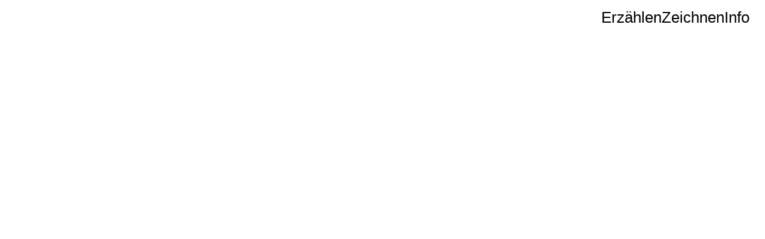

--- FILE ---
content_type: text/html; charset=UTF-8
request_url: https://cynthia-haefliger.ch/skizzenbuch/
body_size: 31223
content:
<!DOCTYPE html>
<html lang="de">
<head>
<meta charset="UTF-8">
<meta name="viewport" content="width=device-width, initial-scale=1.0, minimum-scale=1.0, maximum-scale=5.0, user-scalable=yes, viewport-fit=cover">

<title>Cynthia Häfliger — Skizzenbuch</title>
<meta name='robots' content='max-image-preview:large' />
<meta name="referrer" content="strict-origin-when-cross-origin"><link rel="alternate" title="oEmbed (JSON)" type="application/json+oembed" href="https://cynthia-haefliger.ch/wp-json/oembed/1.0/embed?url=https%3A%2F%2Fcynthia-haefliger.ch%2Fskizzenbuch%2F" />
<link rel="alternate" title="oEmbed (XML)" type="text/xml+oembed" href="https://cynthia-haefliger.ch/wp-json/oembed/1.0/embed?url=https%3A%2F%2Fcynthia-haefliger.ch%2Fskizzenbuch%2F&#038;format=xml" />
<style id='wp-img-auto-sizes-contain-inline-css' type='text/css'>
img:is([sizes=auto i],[sizes^="auto," i]){contain-intrinsic-size:3000px 1500px}
/*# sourceURL=wp-img-auto-sizes-contain-inline-css */
</style>
<link rel='stylesheet' id='frontend-style-css' href='https://cynthia-haefliger.ch/wp-content/themes/lay/frontend/assets/css/frontend.style.css?ver=10.1.6' type='text/css' media='all' />
<style id='frontend-style-inline-css' type='text/css'>
/* essential styles that need to be in head */
		html{
			overflow-y: scroll;
			/* needs to be min-height: 100% instead of height: 100%. doing height: 100% can cause a bug when doing scroll in jQuery for html,body  */
			min-height: 100%;
			/* prevent anchor font size from changing when rotating iphone to landscape mode */
			/* also: https://stackoverflow.com/questions/49589861/is-there-a-non-hacky-way-to-prevent-pinch-zoom-on-ios-11-3-safari */
			-webkit-text-size-adjust: none;
			/* prevent overflow while loading */
			overflow-x: hidden!important;
		}
		body{
			background-color: white;
			transition: background-color 300ms ease;
			min-height: 100%;
			margin: 0;
			width: 100%;
		}
		/* lay image opacity css */
		#search-results-region img.setsizes{opacity: 0;}#search-results-region img.lay-gif{opacity: 0;}#search-results-region img.lay-image-original{opacity: 0;}#search-results-region img.carousel-img{opacity: 0;}#search-results-region video.video-lazyload{opacity: 0;}#search-results-region img.setsizes.loaded{opacity: 1;}#search-results-region img.loaded-error{opacity: 1;}#search-results-region img.lay-gif.loaded{opacity: 1;}#search-results-region img.lay-image-original.loaded{opacity: 1;}#search-results-region img.carousel-img.loaded{opacity: 1;}#search-results-region video.loaded{opacity: 1;}.col img.setsizes{opacity: 0;}.col img.lay-gif{opacity: 0;}.col img.lay-image-original{opacity: 0;}.col img.carousel-img{opacity: 0;}.col video.video-lazyload{opacity: 0;}.col img.setsizes.loaded{opacity: 1;}.col img.loaded-error{opacity: 1;}.col img.lay-gif.loaded{opacity: 1;}.col img.lay-image-original.loaded{opacity: 1;}.col img.carousel-img.loaded{opacity: 1;}.col video.loaded{opacity: 1;}.project-arrow img.setsizes{opacity: 0;}.project-arrow img.lay-gif{opacity: 0;}.project-arrow img.lay-image-original{opacity: 0;}.project-arrow img.carousel-img{opacity: 0;}.project-arrow video.video-lazyload{opacity: 0;}.project-arrow img.setsizes.loaded{opacity: 1;}.project-arrow img.loaded-error{opacity: 1;}.project-arrow img.lay-gif.loaded{opacity: 1;}.project-arrow img.lay-image-original.loaded{opacity: 1;}.project-arrow img.carousel-img.loaded{opacity: 1;}.project-arrow video.loaded{opacity: 1;}.background-image img.setsizes{opacity: 0;}.background-image img.lay-gif{opacity: 0;}.background-image img.lay-image-original{opacity: 0;}.background-image img.carousel-img{opacity: 0;}.background-image video.video-lazyload{opacity: 0;}.background-image img.setsizes.loaded{opacity: 1;}.background-image img.loaded-error{opacity: 1;}.background-image img.lay-gif.loaded{opacity: 1;}.background-image img.lay-image-original.loaded{opacity: 1;}.background-image img.carousel-img.loaded{opacity: 1;}.background-image video.loaded{opacity: 1;}.background-video img.setsizes{opacity: 0;}.background-video img.lay-gif{opacity: 0;}.background-video img.lay-image-original{opacity: 0;}.background-video img.carousel-img{opacity: 0;}.background-video video.video-lazyload{opacity: 0;}.background-video img.setsizes.loaded{opacity: 1;}.background-video img.loaded-error{opacity: 1;}.background-video img.lay-gif.loaded{opacity: 1;}.background-video img.lay-image-original.loaded{opacity: 1;}.background-video img.carousel-img.loaded{opacity: 1;}.background-video video.loaded{opacity: 1;}
		/* phone menu breakpoint above */
		@media (min-width: 601px){
			
nav.mobile-nav {
  display: none;
}

.lay-mobile-icons-wrap {
  display: none;
  white-space: nowrap;
}

.mobile-title {
  display: none;
}

nav.laynav li {
  display: inline-block;
}

nav.laynav {
  white-space: nowrap;
}

.navbar {
  position: fixed;
  z-index: 10;
  width: 100%;
  transform: translateZ(0);
}

.sitetitle.txt .sitetitle-txt-inner span,
nav.laynav span {
  text-decoration-style: underline;
}

.sitetitle.txt .sitetitle-txt-inner {
  margin-top: 0;
  margin-bottom: 0;
}

nav.laynav {
  z-index: 20;
  line-height: 1;
}
nav.laynav .span-wrap {
  display: inline-block;
}
nav.laynav ul {
  list-style-type: none;
  margin: 0;
  padding: 0;
  font-size: 0;
  display: flex;
}
nav.laynav a {
  text-decoration: none;
}
nav.laynav li {
  vertical-align: top;
}
nav.laynav li:last-child {
  margin-right: 0 !important;
  margin-bottom: 0 !important;
}

.nav-pill {
  position: absolute;
  z-index: -1;
  box-sizing: content-box;
  opacity: 0;
}

.nav-pill.nav-opacity-pill-transition {
  transition: opacity 0.7s ease-in-out;
}

.nav-pill.nav-pill-transition {
  transition: transform 0.7s cubic-bezier(0.93, 0, 0.4, 1.17), width 0.7s cubic-bezier(0.93, 0, 0.4, 1.17), opacity 0.7s ease-in-out;
}

		}
		/* phone menu breakpoint under */
		@media (max-width: 600px){
			
body.mobile-menu-style_1.mobile-menu-has-animation.mobile-menu-animation-possible.animate-mobile-menu nav.mobile-nav {
  transition: transform 300ms cubic-bezier(0.52, 0.16, 0.24, 1);
}

.mobile-title.text {
  line-height: 1 !important;
}

body.mobile-menu-style_1 nav.mobile-nav::-webkit-scrollbar {
  display: none;
}
body.mobile-menu-style_1 nav.mobile-nav {
  scrollbar-width: none;
}
body.mobile-menu-style_1 nav.mobile-nav {
  transform: translateY(-99999px);
  overflow-y: scroll;
  -webkit-overflow-scrolling: touch;
  white-space: normal;
  width: 100%;
  top: 0;
  left: 0;
  bottom: auto;
}
body.mobile-menu-style_1 nav.mobile-nav .current-menu-item {
  opacity: 1;
}
body.mobile-menu-style_1 nav.mobile-nav li {
  display: block;
  margin-right: 0;
  margin-bottom: 0;
  padding: 0;
}
body.mobile-menu-style_1 nav.mobile-nav li a {
  display: block;
  opacity: 1;
  border-bottom-style: solid;
  border-bottom-width: 1px;
  transition: background-color 200ms ease;
  margin: 0;
}
body.mobile-menu-style_1 nav.mobile-nav li a:hover {
  opacity: 1;
}
body.mobile-menu-style_1 nav.mobile-nav li a .span-wrap {
  border-bottom: none;
}
body.mobile-menu-style_1 nav.mobile-nav li a:hover .span-wrap {
  border-bottom: none;
}

body.mobile-menu-style_2.mobile-menu-has-animation.mobile-menu-animation-possible nav.mobile-nav {
  transition: transform 500ms cubic-bezier(0.52, 0.16, 0.24, 1);
}

body.mobile-menu-style_2 .laynav .burger-wrap {
  position: absolute;
  right: 0;
  top: 0;
}
body.mobile-menu-style_2 nav.mobile-nav.active {
  transform: translateX(0);
}
body.mobile-menu-style_2 nav.mobile-nav::-webkit-scrollbar {
  display: none;
}
body.mobile-menu-style_2 nav.mobile-nav {
  scrollbar-width: none;
}
body.mobile-menu-style_2 nav.mobile-nav {
  box-sizing: border-box;
  z-index: 35;
  top: 0;
  height: 100vh;
  overflow-y: scroll;
  -webkit-overflow-scrolling: touch;
  white-space: normal;
  width: 100%;
  transform: translateX(100%);
}
body.mobile-menu-style_2 nav.mobile-nav li a {
  display: block;
  margin: 0;
  box-sizing: border-box;
  width: 100%;
}

body.mobile-menu-style_3.mobile-menu-has-animation.mobile-menu-animation-possible .mobile-nav ul {
  opacity: 0;
  transition: opacity 300ms cubic-bezier(0.52, 0.16, 0.24, 1) 200ms;
}

body.mobile-menu-style_3.mobile-menu-has-animation.mobile-menu-animation-possible.mobile-menu-open .mobile-nav ul {
  opacity: 1;
}

body.mobile-menu-style_3.mobile-menu-has-animation.mobile-menu-animation-possible nav.mobile-nav {
  transition: height 500ms cubic-bezier(0.52, 0.16, 0.24, 1);
}

body.mobile-menu-style_3 nav.mobile-nav.active {
  transform: translateX(0);
}
body.mobile-menu-style_3 nav.mobile-nav::-webkit-scrollbar {
  display: none;
}
body.mobile-menu-style_3 nav.mobile-nav {
  scrollbar-width: none;
}
body.mobile-menu-style_3 nav.mobile-nav {
  width: 100%;
  height: 0;
  box-sizing: border-box;
  z-index: 33;
  overflow-y: scroll;
  -webkit-overflow-scrolling: touch;
  white-space: normal;
  width: 100%;
}
body.mobile-menu-style_3 nav.mobile-nav li a {
  display: block;
  margin: 0;
  box-sizing: border-box;
  width: 100%;
}

body.mobile-menu-style_4.mobile-menu-has-animation.mobile-menu-animation-possible.animate-mobile-menu nav.mobile-nav {
  transition: transform 300ms cubic-bezier(0.52, 0.16, 0.24, 1);
}

body.mobile-menu-style_4 nav.mobile-nav::-webkit-scrollbar {
  display: none;
}
body.mobile-menu-style_4 nav.mobile-nav {
  scrollbar-width: none;
}
body.mobile-menu-style_4 nav.mobile-nav {
  width: 100%;
  height: 0;
  box-sizing: border-box;
  z-index: 29;
  overflow-y: scroll;
  -webkit-overflow-scrolling: touch;
  white-space: normal;
  width: 100%;
}
body.mobile-menu-style_4 nav.mobile-nav li a {
  display: block;
  margin: 0;
  box-sizing: border-box;
  width: 100%;
}

/**
 * Toggle Switch Globals
 *
 * All switches should take on the class `c-hamburger` as well as their
 * variant that will give them unique properties. This class is an overview
 * class that acts as a reset for all versions of the icon.
 */
.mobile-menu-style_1 .burger-wrap,
.mobile-menu-style_3 .burger-wrap,
.mobile-menu-style_4 .burger-wrap {
  z-index: 33;
}

.lay-mobile-icons-wrap {
  z-index: 33;
  top: 0;
  vertical-align: top;
}

.burger-wrap.right {
  padding-left: 10px;
}

.burger-wrap.left {
  padding-right: 10px;
}

.burger-wrap {
  font-size: 0;
  box-sizing: border-box;
  display: inline-block;
  cursor: pointer;
  vertical-align: top;
}

.burger-inner {
  position: relative;
}

.burger-default {
  border-radius: 0;
  overflow: hidden;
  margin: 0;
  padding: 0;
  width: 25px;
  height: 20px;
  font-size: 0;
  -webkit-appearance: none;
  -moz-appearance: none;
  appearance: none;
  box-shadow: none;
  border-radius: none;
  border: none;
  cursor: pointer;
  background-color: transparent;
}

.burger-default:focus {
  outline: none;
}

.burger-default span {
  display: block;
  position: absolute;
  left: 0;
  right: 0;
  background-color: #000;
}

.default .burger-default span {
  height: 2px;
  top: 9px;
}
.default .burger-default span::before,
.default .burger-default span::after {
  height: 2px;
}
.default .burger-default span::before {
  top: -9px;
}
.default .burger-default span::after {
  bottom: -9px;
}

.default_thin .burger-default span {
  height: 1px;
  top: 9px;
}
.default_thin .burger-default span::before,
.default_thin .burger-default span::after {
  height: 1px;
}
.default_thin .burger-default span::before {
  top: -6px;
}
.default_thin .burger-default span::after {
  bottom: -6px;
}

.burger-default span::before,
.burger-default span::after {
  position: absolute;
  display: block;
  left: 0;
  width: 100%;
  background-color: #000;
  content: "";
}

/**
 * Style 2
 *
 * Hamburger to "x" (htx). Takes on a hamburger shape, bars slide
 * down to center and transform into an "x".
 */
.burger-has-animation .burger-default {
  transition: background 0.2s;
}
.burger-has-animation .burger-default span {
  transition: background-color 0.2s 0s;
}
.burger-has-animation .burger-default span::before,
.burger-has-animation .burger-default span::after {
  transition-timing-function: cubic-bezier(0.04, 0.04, 0.12, 0.96);
  transition-duration: 0.2s, 0.2s;
  transition-delay: 0.2s, 0s;
}
.burger-has-animation .burger-default span::before {
  transition-property: top, transform;
  -webkit-transition-property: top, -webkit-transform;
}
.burger-has-animation .burger-default span::after {
  transition-property: bottom, transform;
  -webkit-transition-property: bottom, -webkit-transform;
}
.burger-has-animation .burger-default.active span::before,
.burger-has-animation .burger-default.active span::after {
  transition-delay: 0s, 0.2s;
}

/* active state, i.e. menu open */
.burger-default.active span {
  background-color: transparent !important;
}

.burger-default.active span::before {
  transform: rotate(45deg);
  top: 0;
}

.burger-default.active span::after {
  transform: rotate(-45deg);
  bottom: 0;
}

.mobile-menu-icon {
  z-index: 31;
}

.mobile-menu-icon {
  cursor: pointer;
}

.burger-custom-wrap-close {
  display: none;
}

body.mobile-menu-style_2 .mobile-nav .burger-custom-wrap-close {
  display: inline-block;
}
body.mobile-menu-style_2 .burger-custom-wrap-open {
  display: inline-block;
}

body.mobile-menu-open.mobile-menu-style_3 .burger-custom-wrap-close,
body.mobile-menu-open.mobile-menu-style_4 .burger-custom-wrap-close,
body.mobile-menu-open.mobile-menu-style_1 .burger-custom-wrap-close {
  display: inline-block;
}
body.mobile-menu-open.mobile-menu-style_3 .burger-custom-wrap-open,
body.mobile-menu-open.mobile-menu-style_4 .burger-custom-wrap-open,
body.mobile-menu-open.mobile-menu-style_1 .burger-custom-wrap-open {
  display: none;
}

/**
 * Toggle Switch Globals
 *
 * All switches should take on the class `c-hamburger` as well as their
 * variant that will give them unique properties. This class is an overview
 * class that acts as a reset for all versions of the icon.
 */
body.mobile_menu_bar_not_hidden .lay-mobile-icons-wrap.contains-cart-icon .burger-wrap-new {
  padding-top: 6px;
}

.burger-wrap-new.burger-wrap {
  padding-left: 5px;
  padding-right: 5px;
}

.lay-mobile-icons-wrap.contains-cart-icon.custom-burger .lay-cart-icon-wrap {
  padding-top: 0;
}

.burger-new {
  border-radius: 0;
  overflow: hidden;
  margin: 0;
  padding: 0;
  width: 30px;
  height: 30px;
  font-size: 0;
  -webkit-appearance: none;
  -moz-appearance: none;
  appearance: none;
  box-shadow: none;
  border-radius: none;
  border: none;
  cursor: pointer;
  background-color: transparent;
}

.burger-new:focus {
  outline: none;
}

.burger-new .bread-top,
.burger-new .bread-bottom {
  transform: none;
  z-index: 4;
  position: absolute;
  z-index: 3;
  top: 0;
  left: 0;
  width: 30px;
  height: 30px;
}

.burger-has-animation .bread-top,
.burger-has-animation .bread-bottom {
  transition: transform 0.1806s cubic-bezier(0.04, 0.04, 0.12, 0.96);
}
.burger-has-animation .bread-crust-bottom,
.burger-has-animation .bread-crust-top {
  transition: transform 0.1596s cubic-bezier(0.52, 0.16, 0.52, 0.84) 0.1008s;
}
.burger-has-animation .burger-new.active .bread-top,
.burger-has-animation .burger-new.active .bread-bottom {
  transition: transform 0.3192s cubic-bezier(0.04, 0.04, 0.12, 0.96) 0.1008s;
}
.burger-has-animation .burger-new.active .bread-crust-bottom,
.burger-has-animation .burger-new.active .bread-crust-top {
  transition: transform 0.1806s cubic-bezier(0.04, 0.04, 0.12, 0.96);
}

.burger-new .bread-crust-top,
.burger-new .bread-crust-bottom {
  display: block;
  width: 17px;
  height: 1px;
  background: #000;
  position: absolute;
  left: 7px;
  z-index: 1;
}

.bread-crust-top {
  top: 14px;
  transform: translateY(-3px);
}

.bread-crust-bottom {
  bottom: 14px;
  transform: translateY(3px);
}

.burger-new.active .bread-top {
  transform: rotate(45deg);
}
.burger-new.active .bread-crust-bottom {
  transform: none;
}
.burger-new.active .bread-bottom {
  transform: rotate(-45deg);
}
.burger-new.active .bread-crust-top {
  transform: none;
}

body.mobile-menu-pill_menu_style .burger-wrap,
body.mobile-menu-pill_menu_style .mobile-menu-close-custom {
  display: none;
}
body.mobile-menu-pill_menu_style nav.mobile-nav {
  z-index: 35;
  line-height: 1;
  white-space: nowrap;
}

.mobile-menu-style-pill_menu_style ul {
  display: flex;
}

.mobile-menu-pill {
  position: absolute;
  z-index: -1;
  box-sizing: content-box;
  opacity: 0;
}

.mobile-menu-pill.mobile-menu-opacity-pill-transition {
  transition: opacity 0.7s ease-in-out;
}

.mobile-menu-pill.mobile-menu-pill-transition {
  transition: transform 0.7s cubic-bezier(0.93, 0, 0.4, 1.17), width 0.7s cubic-bezier(0.93, 0, 0.4, 1.17), opacity 0.7s ease-in-out;
}

.lay-fixed-header-hide-on-phone {
  display: none;
}

.tagline {
  display: none;
}

.title a,
.title {
  opacity: 1;
}

.sitetitle {
  display: none;
}

.navbar {
  display: block;
  top: 0;
  left: 0;
  bottom: auto;
  right: auto;
  width: 100%;
  z-index: 30;
  border-bottom-style: solid;
  border-bottom-width: 1px;
}

.mobile-title.image {
  font-size: 0;
}

.mobile-title.text {
  line-height: 1;
  display: inline-flex;
}
.mobile-title.text > span {
  align-self: center;
}

.mobile-title {
  z-index: 31;
  display: inline-block;
  box-sizing: border-box;
}
.mobile-title img {
  box-sizing: border-box;
  height: 100%;
}

nav.primary,
nav.second_menu,
nav.third_menu,
nav.fourth_menu {
  display: none;
}

body.mobile-menu-style_desktop_menu .burger-wrap,
body.mobile-menu-style_desktop_menu .mobile-menu-close-custom {
  display: none;
}
body.mobile-menu-style_desktop_menu nav.mobile-nav {
  z-index: 35;
  line-height: 1;
  white-space: nowrap;
}
body.mobile-menu-style_desktop_menu nav.mobile-nav li {
  vertical-align: top;
}
body.mobile-menu-style_desktop_menu nav.mobile-nav li:last-child {
  margin-right: 0 !important;
  margin-bottom: 0 !important;
}
body.mobile-menu-style_desktop_menu nav.mobile-nav ul {
  list-style-type: none;
  margin: 0;
  padding: 0;
  font-size: 0;
}
body.mobile-menu-style_desktop_menu nav.mobile-nav a {
  text-decoration: none;
}
body.mobile-menu-style_desktop_menu nav.mobile-nav span {
  border-bottom-style: solid;
  border-bottom-width: 0;
}

.mobile_sitetitle_fade_out_when_scrolling_down {
  transition: all ease-in-out 300ms;
}

.mobile_sitetitle_move_away_when_scrolling_down {
  transition: all ease-in-out 300ms;
}

.mobile_menu_fade_out_when_scrolling_down {
  transition: all ease-in-out 300ms;
}

.mobile_menu_move_away_when_scrolling_down {
  transition: all ease-in-out 300ms;
}

.mobile_menubar_move_away_when_scrolling_down {
  transition: all ease-in-out 300ms;
}

.mobile_menubar_fade_out_when_scrolling_down {
  transition: all ease-in-out 300ms;
}

.mobile_menuicons_fade_out_when_scrolling_down {
  transition: all ease-in-out 300ms;
}

.mobile_menuicons_move_away_when_scrolling_down {
  transition: all ease-in-out 300ms;
}

body.lay-hide-phone-menu .mobile_sitetitle_fade_out_when_scrolling_down {
  opacity: 0;
  pointer-events: none;
}
body.lay-hide-phone-menu .mobile_menu_fade_out_when_scrolling_down {
  opacity: 0;
  pointer-events: none;
}
body.lay-hide-phone-menu .mobile_menubar_move_away_when_scrolling_down {
  transform: translateY(-100%);
}
body.lay-hide-phone-menu .mobile_menubar_fade_out_when_scrolling_down {
  opacity: 0 !important;
  pointer-events: none;
}
body.lay-hide-phone-menu .mobile_menuicons_fade_out_when_scrolling_down {
  opacity: 0 !important;
  pointer-events: none;
}
body.lay-hide-phone-menu .mobile_menuicons_move_away_when_scrolling_down {
  transform: translateY(-100%);
}

nav.laynav {
  z-index: 20;
  line-height: 1;
}
nav.laynav .span-wrap {
  display: inline-block;
}
nav.laynav ul {
  list-style-type: none;
  margin: 0;
  padding: 0;
  font-size: 0;
}
nav.laynav a {
  text-decoration: none;
}
nav.laynav li {
  vertical-align: top;
}
nav.laynav li:last-child {
  margin-right: 0 !important;
  margin-bottom: 0 !important;
}

		}
		/* lay media query styles */
		@media (min-width: 601px){
			
.column-wrap._100vh,
.column-wrap.rowcustomheight {
  display: flex;
}

#custom-phone-grid {
  display: none;
}

#footer-custom-phone-grid {
  display: none;
}

.cover-region-phone {
  display: none;
}

.row._100vh,
.row._100vh.empty {
  min-height: 100vh;
  min-height: 100svh;
}
.row._100vh .row-inner,
.row._100vh .column-wrap,
.row._100vh.empty .row-inner,
.row._100vh.empty .column-wrap {
  min-height: 100vh;
  min-height: 100svh;
}

.col.align-top {
  align-self: start;
}

.col.align-onethird {
  align-self: start;
}

.col.align-middle {
  align-self: center;
}

.col.align-twothirds {
  align-self: end;
}

.col.align-bottom {
  align-self: end;
}

.cover-region {
  position: sticky;
  z-index: 1;
  top: 0;
  left: 0;
  width: 100%;
  height: 100vh;
  height: 100svh;
}

.lay-sitewide-background-video-mobile {
  display: none;
}

.lay-background-video {
  position: fixed;
  top: 0;
  left: 0;
  width: 100vw;
  max-height: 100vh;
  height: 100%;
  -o-object-fit: cover;
  object-fit: cover;
  -o-object-position: center;
  object-position: center;
  pointer-events: none;
  z-index: -1;
}

.lay-background-image {
  position: fixed;
  top: 0;
  left: 0;
  width: 100vw;
  max-height: 100vh;
  height: 100%;
  -o-object-fit: cover;
  object-fit: cover;
  -o-object-position: center;
  object-position: center;
  pointer-events: none;
  z-index: -1;
}

.lay-background-video-mobile {
  display: none;
}

.lay-background-image-mobile {
  display: none;
}

.cover-down-arrow-desktop {
  display: block;
}

.cover-down-arrow-phone {
  display: none;
}

.col.type-vl.absolute-position {
  position: absolute !important;
  margin-left: 0 !important;
  z-index: 1;
}

/* 

100VH rows 

*/
.column-wrap._100vh > .col.absolute-position:not(.lay-sticky) {
  position: absolute !important;
  margin-left: 0 !important;
}

.column-wrap._100vh > .col.absolute-position.align-top:not(.lay-sticky) {
  top: 0;
}

.column-wrap._100vh > .col.absolute-position.align-bottom:not(.lay-sticky) {
  bottom: 0;
}

._100vh:not(.stack-element) > .type-html {
  position: absolute !important;
  margin-left: 0 !important;
  z-index: 1;
}

._100vh:not(.stack-element) > .type-html.align-top {
  top: 0;
}

._100vh:not(.stack-element) > .type-html.align-middle {
  top: 50%;
  transform: translateY(-50%);
}

._100vh:not(.stack-element) > .type-html.align-bottom {
  bottom: 0;
}

/* 

CUSTOM ROW HEIGHT 

*/
.column-wrap.rowcustomheight > .col.absolute-position:not(.lay-sticky) {
  position: absolute !important;
  margin-left: 0 !important;
  z-index: 1;
}

.rowcustomheight:not(.stack-element) > .type-html {
  position: absolute !important;
  margin-left: 0 !important;
  z-index: 1;
}

.rowcustomheight:not(.stack-element) > .type-html.align-top {
  top: 0;
}

.rowcustomheight:not(.stack-element) > .type-html.align-middle {
  top: 50%;
  transform: translateY(-50%);
}

.rowcustomheight:not(.stack-element) > .type-html.align-bottom {
  bottom: 0;
}

.lay-slide-from-top {
  top: 0;
  left: 0;
  right: 0;
  transform: translateY(-100.1%);
}

body.do-page-overlay-transition .lay-slide-from-top {
  transition: transform 500ms cubic-bezier(0.075, 0.82, 0.165, 1);
}

.lay-slide-from-left {
  top: 0;
  left: 0;
  bottom: 0;
  transform: translateX(-100.1%);
}

body.do-page-overlay-transition .lay-slide-from-left {
  transition: transform 500ms cubic-bezier(0.075, 0.82, 0.165, 1);
}

.lay-slide-from-right {
  top: 0;
  right: 0;
  transform: translateX(100.1%);
}

body.do-page-overlay-transition .lay-slide-from-right {
  transition: transform 500ms cubic-bezier(0.075, 0.82, 0.165, 1);
}

.lay-slide-from-bottom {
  left: 0;
  right: 0;
  bottom: 0;
  transform: translateY(100.1%);
}

body.do-page-overlay-transition .lay-slide-from-bottom {
  transition: transform 500ms cubic-bezier(0.075, 0.82, 0.165, 1);
}

.lay-fade {
  opacity: 0;
  top: 0;
  left: 0;
  right: 0;
  transform: translateY(-100.1%);
}

.lay-none {
  transform: translate(0, 0);
  top: 0;
  left: 0;
  pointer-events: none;
  opacity: 0;
}
.lay-none .row .col {
  pointer-events: none;
}

.lay-none-right {
  transform: translate(0, 0);
  top: 0;
  right: 0;
  pointer-events: none;
  opacity: 0;
}
.lay-none-right .row .col {
  pointer-events: none;
}

.lay-none-left {
  transform: translate(0, 0);
  top: 0;
  left: 0;
  pointer-events: none;
  opacity: 0;
}
.lay-none-left .row .col {
  pointer-events: none;
}

.lay-none-bottom {
  transform: translate(0, 0);
  bottom: 0;
  left: 0;
  right: 0;
  pointer-events: none;
  opacity: 0;
}
.lay-none-bottom .row .col {
  pointer-events: none;
}

.lay-none-top {
  transform: translate(0, 0);
  top: 0;
  left: 0;
  right: 0;
  pointer-events: none;
  opacity: 0;
}
.lay-none-top .row .col {
  pointer-events: none;
}

.lay-show-overlay.lay-slide-from-top {
  transform: translateY(0);
}

.lay-show-overlay.lay-slide-from-left {
  transform: translateX(0);
}

.lay-show-overlay.lay-slide-from-right {
  transform: translateX(0);
}

.lay-show-overlay.lay-slide-from-bottom {
  transform: translateY(0);
}

.lay-show-overlay.lay-fade {
  transform: translateY(0);
  animation: 350ms forwards overlayfadein;
  opacity: 1;
}

.lay-show-overlay.lay-fadeout {
  animation: 350ms forwards overlayfadeout;
}

.lay-show-overlay.lay-none,
.lay-show-overlay.lay-none-right,
.lay-show-overlay.lay-none-left,
.lay-show-overlay.lay-none-top,
.lay-show-overlay.lay-none-bottom {
  pointer-events: auto;
  opacity: 1;
}
.lay-show-overlay.lay-none .row .col,
.lay-show-overlay.lay-none-right .row .col,
.lay-show-overlay.lay-none-left .row .col,
.lay-show-overlay.lay-none-top .row .col,
.lay-show-overlay.lay-none-bottom .row .col {
  pointer-events: auto;
}

@keyframes overlayfadein {
  0% {
    opacity: 0;
  }
  100% {
    opacity: 1;
  }
}
@keyframes overlayfadeout {
  0% {
    opacity: 1;
  }
  100% {
    opacity: 0;
  }
}
.lay-overlay.lay-desktop-overlay-has-custom-bg > .lay-content {
  background-color: transparent;
}

#lay-project-overlay .project-overlay-grid-has-custom-bg.grid {
  background-color: transparent !important;
  backdrop-filter: none !important;
  -webkit-backdrop-filter: none !important;
}
#lay-project-overlay .project-overlay-grid-has-custom-bg.grid .grid-inner {
  background-color: transparent !important;
}

			
		}
		@media (max-width: 600px){
			
.hascustomphonegrid > #grid {
  display: none;
}
.hascustomphonegrid .column-wrap._100vh,
.hascustomphonegrid .column-wrap.rowcustomheight {
  display: flex;
}

.hascustomphonegrid .cover-region-desktop {
  display: none;
}
.hascustomphonegrid .cover-content-desktop {
  display: none;
}

.nocustomphonegrid .type-vl {
  display: none;
}

.footer-hascustomphonegrid #footer {
  display: none;
}

body {
  box-sizing: border-box;
}

.fp-section.row._100vh,
.fp-section.row._100vh.empty {
  min-height: 0;
}
.fp-section.row._100vh .row-inner,
.fp-section.row._100vh.empty .row-inner {
  min-height: 0 !important;
}

.lay-content.nocustomphonegrid #grid .col.lay-sticky,
.lay-content.footer-nocustomphonegrid #footer .col.lay-sticky,
.lay-content .cover-region-desktop .col.lay-sticky {
  position: relative !important;
  top: auto !important;
}

.lay-content.nocustomphonegrid #grid .col:not(.below, .in-view),
.lay-content.footer-nocustomphonegrid #footer .col:not(.below, .in-view),
.lay-content .cover-region-desktop .col:not(.below, .in-view) {
  transform: none !important;
}

.lay-content.nocustomphonegrid #grid .col,
.lay-content.footer-nocustomphonegrid #footer .col,
.lay-content .cover-region-desktop .col {
  width: 100%;
}

html.flexbox .lay-content .row._100vh.row-col-amt-2.absolute-positioning-vertically-in-apl .col.align-top,
html.flexbox .lay-content .row.rowcustomheight.row-col-amt-2.absolute-positioning-vertically-in-apl .col.align-top,
html.flexbox .lay-content .row._100vh.row-col-amt-3.absolute-positioning-vertically-in-apl .col.align-top,
html.flexbox .lay-content .row.rowcustomheight.row-col-amt-3.absolute-positioning-vertically-in-apl .col.align-top {
  top: 0;
  position: absolute;
  margin-bottom: 0;
}
html.flexbox .lay-content .row._100vh.row-col-amt-2.absolute-positioning-vertically-in-apl .col.align-middle,
html.flexbox .lay-content .row.rowcustomheight.row-col-amt-2.absolute-positioning-vertically-in-apl .col.align-middle,
html.flexbox .lay-content .row._100vh.row-col-amt-3.absolute-positioning-vertically-in-apl .col.align-middle,
html.flexbox .lay-content .row.rowcustomheight.row-col-amt-3.absolute-positioning-vertically-in-apl .col.align-middle {
  top: 50%;
  transform: translate(0, -50%) !important;
  position: absolute;
  margin-bottom: 0;
}
html.flexbox .lay-content .row._100vh.row-col-amt-2.absolute-positioning-vertically-in-apl .col.align-bottom,
html.flexbox .lay-content .row.rowcustomheight.row-col-amt-2.absolute-positioning-vertically-in-apl .col.align-bottom,
html.flexbox .lay-content .row._100vh.row-col-amt-3.absolute-positioning-vertically-in-apl .col.align-bottom,
html.flexbox .lay-content .row.rowcustomheight.row-col-amt-3.absolute-positioning-vertically-in-apl .col.align-bottom {
  bottom: 0;
  position: absolute;
  margin-bottom: 0;
}

#lay-project-overlay .project-overlay-grid-has-custom-bg.grid {
  background-color: transparent !important;
  backdrop-filter: none !important;
  -webkit-backdrop-filter: none !important;
}
#lay-project-overlay .project-overlay-grid-has-custom-bg.grid .grid-inner {
  background-color: transparent !important;
}

html.flexbox .lay-content .row._100vh.one-col-row .column-wrap,
html.flexbox .lay-content .row.rowcustomheight.one-col-row .column-wrap {
  display: flex;
}
html.flexbox .lay-content .row._100vh.one-col-row .col.align-top,
html.flexbox .lay-content .row.rowcustomheight.one-col-row .col.align-top {
  align-self: start;
  margin-bottom: 0;
}
html.flexbox .lay-content .row._100vh.one-col-row .col.align-middle,
html.flexbox .lay-content .row.rowcustomheight.one-col-row .col.align-middle {
  align-self: center;
  margin-bottom: 0;
}
html.flexbox .lay-content .row._100vh.one-col-row .col.align-bottom,
html.flexbox .lay-content .row.rowcustomheight.one-col-row .col.align-bottom {
  align-self: end;
  margin-bottom: 0;
}

.lay-content .row {
  box-sizing: border-box;
  display: block;
}

.lay-content .row:last-child > .row-inner > .column-wrap > .col:last-child {
  margin-bottom: 0 !important;
}

html.flexbox #custom-phone-grid .column-wrap._100vh,
html.flexbox #custom-phone-grid .column-wrap.rowcustomheight,
html.flexbox .cover-region-phone .column-wrap._100vh,
html.flexbox .cover-region-phone .column-wrap.rowcustomheight,
html.flexbox #footer-custom-phone-grid .column-wrap._100vh,
html.flexbox #footer-custom-phone-grid .column-wrap.rowcustomheight {
  display: flex;
}
html.flexbox #custom-phone-grid .col.align-top,
html.flexbox .cover-region-phone .col.align-top,
html.flexbox #footer-custom-phone-grid .col.align-top {
  align-self: start;
}
html.flexbox #custom-phone-grid .col.align-middle,
html.flexbox .cover-region-phone .col.align-middle,
html.flexbox #footer-custom-phone-grid .col.align-middle {
  align-self: center;
}
html.flexbox #custom-phone-grid .col.align-bottom,
html.flexbox .cover-region-phone .col.align-bottom,
html.flexbox #footer-custom-phone-grid .col.align-bottom {
  align-self: end;
}

.row-inner {
  box-sizing: border-box;
}

.html5video .html5video-customplayicon {
  max-width: 100px;
}

.cover-enabled-on-phone .cover-region {
  position: sticky;
  z-index: 1;
  top: 0;
  left: 0;
  width: 100%;
  min-height: 100vh;
}

.lay-sitewide-background-video {
  display: none;
}

.lay-background-video {
  position: fixed;
  top: 0;
  left: 0;
  width: 100vw;
  max-height: 100vh;
  height: 100%;
  -o-object-fit: cover;
  object-fit: cover;
  -o-object-position: center;
  object-position: center;
  pointer-events: none;
  z-index: -1;
}

.lay-background-image {
  position: fixed;
  top: 0;
  left: 0;
  width: 100vw;
  max-height: 100vh;
  height: 100%;
  -o-object-fit: cover;
  object-fit: cover;
  -o-object-position: center;
  object-position: center;
  pointer-events: none;
  z-index: -1;
}

.lay-background-video-desktop {
  display: none;
}

.lay-background-video-mobile {
  display: block;
}

.lay-background-image-desktop {
  display: none;
}

.lay-background-image-mobile {
  display: block;
}

.cover-down-arrow-desktop {
  display: none;
}

.cover-down-arrow-phone {
  display: block;
}

.lay-content.nocustomphonegrid #grid .row.only-marquee-row {
  padding-left: 0;
  padding-right: 0;
}

.col.absolute-position.type-vl {
  position: absolute;
  margin-left: 0 !important;
  z-index: 1;
}

#custom-phone-grid .column-wrap._100vh > .col.absolute-position:not(.lay-sticky),
#footer-custom-phone-grid .column-wrap._100vh > .col.absolute-position:not(.lay-sticky),
.cover-region-phone .column-wrap._100vh > .col.absolute-position:not(.lay-sticky) {
  position: absolute !important;
  margin-left: 0 !important;
  z-index: 1;
}
#custom-phone-grid .column-wrap._100vh > .col.absolute-position.align-top:not(.lay-sticky),
#footer-custom-phone-grid .column-wrap._100vh > .col.absolute-position.align-top:not(.lay-sticky),
.cover-region-phone .column-wrap._100vh > .col.absolute-position.align-top:not(.lay-sticky) {
  top: 0;
}
#custom-phone-grid .column-wrap._100vh > .col.absolute-position.align-bottom:not(.lay-sticky),
#footer-custom-phone-grid .column-wrap._100vh > .col.absolute-position.align-bottom:not(.lay-sticky),
.cover-region-phone .column-wrap._100vh > .col.absolute-position.align-bottom:not(.lay-sticky) {
  bottom: 0;
}

#custom-phone-grid .column-wrap.rowcustomheight > .col.absolute-position:not(.lay-sticky),
#footer-custom-phone-grid .column-wrap.rowcustomheight > .col.absolute-position:not(.lay-sticky),
.cover-region-phone .column-wrap.rowcustomheight > .col.absolute-position:not(.lay-sticky) {
  position: absolute !important;
  margin-left: 0 !important;
  z-index: 1;
}
#custom-phone-grid .column-wrap.rowcustomheight > .col.absolute-position.align-top:not(.lay-sticky),
#footer-custom-phone-grid .column-wrap.rowcustomheight > .col.absolute-position.align-top:not(.lay-sticky),
.cover-region-phone .column-wrap.rowcustomheight > .col.absolute-position.align-top:not(.lay-sticky) {
  top: 0;
}
#custom-phone-grid .column-wrap.rowcustomheight > .col.absolute-position.align-bottom:not(.lay-sticky),
#footer-custom-phone-grid .column-wrap.rowcustomheight > .col.absolute-position.align-bottom:not(.lay-sticky),
.cover-region-phone .column-wrap.rowcustomheight > .col.absolute-position.align-bottom:not(.lay-sticky) {
  bottom: 0;
}

.cover-disabled-on-phone .cover-region-desktop._100vh._100vh-not-set-by-user {
  min-height: 0 !important;
}
.cover-disabled-on-phone .cover-region-desktop._100vh._100vh-not-set-by-user .cover-inner._100vh {
  min-height: 0 !important;
}
.cover-disabled-on-phone .cover-region-desktop._100vh._100vh-not-set-by-user .row._100vh {
  min-height: 0 !important;
}
.cover-disabled-on-phone .cover-region-desktop._100vh._100vh-not-set-by-user .row-inner._100vh {
  min-height: 0 !important;
}
.cover-disabled-on-phone .cover-region-desktop._100vh._100vh-not-set-by-user .column-wrap._100vh {
  min-height: 0 !important;
}

.lay-thumbnailgrid-tagfilter.mobile-one-line,
.lay-productsgrid-tagfilter.mobile-one-line {
  white-space: nowrap;
  overflow-x: scroll;
  box-sizing: border-box;
  -webkit-overflow-scrolling: touch;
}

.lay-thumbnailgrid-tagfilter::-webkit-scrollbar,
.lay-productsgrid-tagfilter::-webkit-scrollbar {
  display: none;
}

.lay-thumbnailgrid-tagfilter,
.lay-productsgrid-tagfilter {
  scrollbar-width: none;
}

.lay-thumbnailgrid-filter.mobile-one-line,
.lay-productsgrid-filter.mobile-one-line {
  white-space: nowrap;
  overflow-x: scroll;
  box-sizing: border-box;
  -webkit-overflow-scrolling: touch;
}

.lay-thumbnailgrid-filter::-webkit-scrollbar,
.lay-productsgrid-filter::-webkit-scrollbar {
  display: none;
}

.lay-thumbnailgrid-filter,
.lay-productsgrid-filter {
  scrollbar-width: none;
}

.lay-thumbnailgrid-tagfilter.mobile-one-line .tag-bubble:first-child {
  margin-left: 0 !important;
}
.lay-thumbnailgrid-tagfilter.mobile-one-line .tag-bubble:last-child {
  margin-right: 0 !important;
}

.lay-productsgrid-tagfilter.mobile-one-line .ptag-bubble:first-child {
  margin-left: 0 !important;
}
.lay-productsgrid-tagfilter.mobile-one-line .ptag-bubble:last-child {
  margin-right: 0 !important;
}

.lay-phone-slide-from-top {
  top: 0;
  left: 0;
  right: 0;
  transform: translateY(-100.1%);
}

body.do-page-overlay-transition .lay-phone-slide-from-top {
  transition: transform 500ms cubic-bezier(0.075, 0.82, 0.165, 1);
}

.lay-phone-slide-from-left {
  top: 0;
  left: 0;
  bottom: 0;
  transform: translateX(-100.1%);
}

body.do-page-overlay-transition .lay-phone-slide-from-left {
  transition: transform 500ms cubic-bezier(0.075, 0.82, 0.165, 1);
}

.lay-phone-slide-from-right {
  top: 0;
  right: 0;
  transform: translateX(100%);
}

body.do-page-overlay-transition .lay-phone-slide-from-right {
  transition: transform 500ms cubic-bezier(0.075, 0.82, 0.165, 1);
}

.lay-phone-slide-from-bottom {
  left: 0;
  right: 0;
  bottom: 0;
  transform: translateY(100.1%);
}

body.do-page-overlay-transition .lay-phone-slide-from-bottom {
  transition: transform 500ms cubic-bezier(0.075, 0.82, 0.165, 1);
}

.lay-phone-fade {
  opacity: 0;
  top: 0;
  left: 0;
  right: 0;
  transform: translateY(-100.1%);
}

.lay-phone-none {
  transform: translate(0, 0);
  top: 0;
  left: 0;
  pointer-events: none;
  opacity: 0;
}
.lay-phone-none .row .col {
  pointer-events: none;
}

.lay-phone-none-right {
  transform: translate(0, 0);
  top: 0;
  right: 0;
  pointer-events: none;
  opacity: 0;
}
.lay-phone-none-right .row .col {
  pointer-events: none;
}

.lay-phone-none-left {
  transform: translate(0, 0);
  top: 0;
  left: 0;
  pointer-events: none;
  opacity: 0;
}
.lay-phone-none-left .row .col {
  pointer-events: none;
}

.lay-phone-none-bottom {
  transform: translate(0, 0);
  bottom: 0;
  left: 0;
  right: 0;
  pointer-events: none;
  opacity: 0;
}
.lay-phone-none-bottom .row .col {
  pointer-events: none;
}

.lay-phone-none-top {
  transform: translate(0, 0);
  top: 0;
  left: 0;
  right: 0;
  pointer-events: none;
  opacity: 0;
}
.lay-phone-none-top .row .col {
  pointer-events: none;
}

.lay-show-overlay.lay-phone-slide-from-top {
  transform: translateY(0);
}

.lay-show-overlay.lay-phone-slide-from-left {
  transform: translateX(0);
}

.lay-show-overlay.lay-phone-slide-from-right {
  transform: translateX(0);
}

.lay-show-overlay.lay-phone-slide-from-bottom {
  transform: translateY(0);
}

.lay-show-overlay.lay-phone-fade {
  transform: translateY(0);
  animation: 350ms forwards overlayfadein;
  opacity: 1;
}

.lay-show-overlay.lay-fadeout {
  animation: 350ms forwards overlayfadeout;
}

.lay-show-overlay.lay-phone-none,
.lay-show-overlay.lay-phone-none-right,
.lay-show-overlay.lay-phone-none-left,
.lay-show-overlay.lay-phone-none-top,
.lay-show-overlay.lay-phone-none-bottom {
  pointer-events: auto;
  opacity: 1;
}
.lay-show-overlay.lay-phone-none .row .col,
.lay-show-overlay.lay-phone-none-right .row .col,
.lay-show-overlay.lay-phone-none-left .row .col,
.lay-show-overlay.lay-phone-none-top .row .col,
.lay-show-overlay.lay-phone-none-bottom .row .col {
  pointer-events: auto;
}

@keyframes overlayfadein {
  0% {
    opacity: 0;
  }
  100% {
    opacity: 1;
  }
}
@keyframes overlayfadeout {
  0% {
    opacity: 1;
  }
  100% {
    opacity: 0;
  }
}
.lay-overlay.lay-phone-overlay-has-custom-bg > .lay-content {
  background-color: transparent;
}

html.no-flexbox #footer-custom-phone-grid .col.align-bottom {
  vertical-align: bottom;
}

			
		}

body.intro-loading .lay-content {
  visibility: hidden;
}

.intro.animatehide {
  pointer-events: none;
}

#intro-region.hide {
  display: none;
}

.intro {
  opacity: 1;
  transform: scale(1);
  cursor: pointer;
  display: block;
}

.intro .mediawrap {
  height: 100vh;
  width: 100%;
}

.intro img.lazyloading,
.intro img.lazyload {
  opacity: 0;
}

.intro img.lazyloaded,
.intro img.loaded {
  opacity: 1;
  transition: opacity 400ms;
}

.intro {
  top: 0;
  left: 0;
  width: 100%;
  height: 100vh;
  position: fixed;
  overflow: hidden;
  z-index: 50;
}

.intro .media {
  transform: translate(-50%, -50%);
  position: fixed;
  left: 50%;
  top: 50%;
}

.intro .mediawrap.followmovement .media {
  transform: translate(-50%, -50%) scale(1.15);
}

.intro .mediawrap.w100 .media {
  width: 100%;
  height: auto;
}

.intro .mediawrap.h100 .media {
  width: auto;
  height: 100%;
}

.intro-svg-overlay {
  position: absolute;
  top: 50%;
  left: 50%;
  transform: translate(-50%, -50%);
  z-index: 60;
}

.intro-svg-overlay,
.intro_text {
  pointer-events: none;
}

.intro_text {
  position: absolute;
  z-index: 65;
  white-space: pre-line;
}

@media (orientation: landscape) {
  .intro-portrait-media {
    display: none;
  }
}
@media (orientation: portrait) {
  .intro-landscape-media {
    display: none;
  }
}


					/* default text format "Default" */
					.lay-textformat-parent > *, ._Default, ._Default_no_spaces{
						font-family:'trebuchet ms', geneva, sans-serif;color:#000000;letter-spacing:0em;line-height:1.2;font-weight:300;text-transform:none;font-style:normal;text-decoration: none;padding: 0;text-indent:0em;border-bottom: none;text-align:left;
					}@media (min-width: 1025px){
						.lay-textformat-parent > *, ._Default{
							font-size:20px;margin:0px 0 20px 0;
						}
						._Default_no_spaces{
							font-size:20px;
						}
						.lay-textformat-parent > *:last-child, ._Default:last-child{
							margin-bottom: 0;
						}
					}
					@media (min-width: 601px) and (max-width: 1024px){
						.lay-textformat-parent > *, ._Default{
							font-size:16px;margin:0px 0 20px 0;
						}
						._Default_no_spaces{
							font-size:16px;
						}
						.lay-textformat-parent > *:last-child, ._Default:last-child{
							margin-bottom: 0;
						}
					}
					@media (max-width: 600px){
						.lay-textformat-parent > *, ._Default{
							font-size:8px;margin:0px 0 10px 0;
						}
						._Default_no_spaces{
							font-size:8px;
						}
						.lay-textformat-parent > *:last-child, ._Default:last-child{
							margin-bottom: 0;
						}
					}._4, ._4_no_spaces{font-family:'trebuchet ms', geneva, sans-serif;color:#ffffff;letter-spacing:0em;line-height:1.2;font-weight:300;text-transform:none;font-style:normal;text-decoration: none;padding: 0;text-indent:0em;border-bottom: none;text-align:left;}@media (min-width: 1025px){
						._4{font-size:20px;margin:0px 0 20px 0;}
						._4:last-child{
							margin-bottom: 0;
						}
						._4_no_spaces{font-size:20px;}
					}
						@media (min-width: 601px) and (max-width: 1024px){
							._4{font-size:16px;margin:0px 0 20px 0;}
							._4:last-child{
								margin-bottom: 0;
							}
							._4_no_spaces{font-size:16px;}
						}
						@media (max-width: 600px){
							._4{font-size:16px;margin:0px 0 10px 0;}
							._4:last-child{
								margin-bottom: 0;
							}
							._4_no_spaces{font-size:16px;}
						}
/* customizer css */
            .thumb .thumbnail-tags { margin-top:0px; }.thumb .thumbnail-tags { margin-bottom:0px; }.thumb .thumbnail-tags { text-align:left; }.thumb .thumbnail-tags { color:#000000; }.thumb .title, .thumb .thumbnail-tags{
                -webkit-transition: all 400ms ease-out;
                -moz-transition: all 400ms ease-out;
                transition: all 400ms ease-out;
            }.title{opacity: 0;}.thumb .thumbnail-tags{opacity:0;}.no-touchdevice .thumb:hover .thumbnail-tags, .touchdevice .thumb.hover .thumbnail-tags{opacity: 1;}.no-touchdevice .thumb:hover .title, .touchdevice .thumb.hover .title{opacity: 1;}.title { font-weight:300; }.title { letter-spacing:0em; }.title { font-size:30px; }.title { font-family:trebuchet ms,geneva,sans-serif; }.title { line-height:1.2; }.title { text-align:left; }.title { color:#ffffff; }.below-image .title { margin-top:5px; }.above-image .title { margin-bottom:5px; }.titlewrap-on-image{
                    top: 50%;
                    left: 50%;
                    -webkit-transform: translate(-50%,-50%);
                    -moz-transform: translate(-50%,-50%);
                    -ms-transform: translate(-50%,-50%);
                    -o-transform: translate(-50%,-50%);
                    transform: translate(-50%,-50%);
                }.thumb .descr{
                -webkit-transition: all 400ms ease-out;
                -moz-transition: all 400ms ease-out;
                transition: all 400ms ease-out;
            }.thumb .descr{opacity: 0;}.no-touchdevice .thumb:hover .descr, .touchdevice .thumb.hover .descr{opacity: 1;}.thumb .descr { margin-top:0px; }.thumb .descr { margin-bottom:0px; }.thumb .ph span { background-color:#8993ff; }.no-touchdevice .thumb:hover .ph span, .touchdevice .thumb.hover .ph span, .no-touchdevice #search-results-region .thumb:hover .ph span, .touchdevice #search-results-region .thumb.hover .ph span{opacity: 0.7;}.thumb .ph{
                transition: -webkit-filter 400ms ease-out;
            }.no-touchdevice .thumb:hover img, .touchdevice .thumb.hover img,
                    .no-touchdevice .thumb:hover video, .touchdevice .thumb.hover video{
                        -webkit-transform: translateZ(0) scale(1.05);
                        -moz-transform: translateZ(0) scale(1.05);
                        -ms-transform: translateZ(0) scale(1.05);
                        -o-transform: translateZ(0) scale(1.05);
                        transform: translateZ(0) scale(1.05);
                    }nav.primary { font-family:trebuchet ms,geneva,sans-serif; }nav.primary { font-weight:500; }nav.primary a { letter-spacing:0em; }body, .hascover #footer-region, .cover-content, .cover-region { background-color:#ffffff; }
        .sitetitle.txt .sitetitle-txt-inner span{
            text-underline-offset: 3px;
        }nav.laynav a span{
			text-underline-offset: 3px;
		}nav.laynav a:hover span{
			text-underline-offset: 3px;
		}.lay-textformat-parent a:not(.laybutton),
            .lay-link-parent a:not(.laybutton),
            a.projectlink .lay-textformat-parent>*:not(.laybutton),
            .lay-carousel-sink .single-caption-inner a:not(.laybutton),
            .lay-marquee p a:not(.laybutton), .lay-marquee a:not(.laybutton),
            .lay-table a:not(.laybutton), .lay-table p a:not(.laybutton),
            .lay-accordion a:not(.laybutton), .lay-accordion p a:not(.laybutton),
            .link-in-text { color:#000; }.lay-textformat-parent a:not(.laybutton),
            .lay-link-parent a:not(.laybutton),
            a.projectlink .lay-textformat-parent>*:not(.laybutton),
            .lay-carousel-sink .single-caption-inner a:not(.laybutton),
            .lay-marquee p a:not(.laybutton), .lay-marquee a:not(.laybutton),
            .lay-table a:not(.laybutton), .lay-table p a:not(.laybutton),
            .lay-accordion a:not(.laybutton), .lay-accordion p a:not(.laybutton),
            .link-in-text,
            .pa-text .pa-inner{
                text-decoration-thickness:1px;
                text-decoration-style: solid;
                text-decoration-line: underline;
                text-underline-offset: 3px;
            }.no-touchdevice .lay-textformat-parent a:not(.laybutton):hover,
            .no-touchdevice .lay-textformat-parent a:not(.laybutton):hover span,
            .no-touchdevice .lay-link-parent a:not(.laybutton):hover,
            .no-touchdevice .lay-link-parent a:not(.laybutton):hover span,
            .lay-textformat-parent a:not(.laybutton).hover,
            .lay-textformat-parent a:not(.laybutton).hover span,
            .no-touchdevice a.projectlink .lay-textformat-parent>*:not(.laybutton):hover,
            a.projectlink .lay-textformat-parent>*:not(.laybutton).hover,
            .no-touchdevice .lay-carousel-sink .single-caption-inner a:not(.laybutton):hover,
            .no-touchdevice .lay-marquee p a:not(.laybutton):hover,
            .no-touchdevice .lay-marquee a:not(.laybutton):hover,
            .no-touchdevice .lay-table a:not(.laybutton):hover,
            .no-touchdevice .lay-table p a:not(.laybutton):hover,
            .no-touchdevice .lay-accordion a:not(.laybutton):hover,
            .no-touchdevice .lay-accordion p a:not(.laybutton):hover,
            .no-touchdevice .link-in-text:hover,
            .link-in-text.hover { color:#000; }.no-touchdevice .lay-textformat-parent a:not(.laybutton):hover,
            .no-touchdevice .lay-link-parent a:not(.laybutton):hover,
            .lay-textformat-parent a:not(.laybutton).hover,
            .no-touchdevice a.projectlink .lay-textformat-parent>*:not(.laybutton):hover,
            a.projectlink .lay-textformat-parent>*:not(.laybutton).hover,
            .no-touchdevice .lay-carousel-sink .single-caption-inner a:not(.laybutton):hover,
            .no-touchdevice .lay-marquee p a:not(.laybutton):hover,
            .no-touchdevice .lay-marquee a:not(.laybutton):hover,
            .no-touchdevice .lay-table a:not(.laybutton):hover,
            .no-touchdevice .lay-table p a:not(.laybutton):hover,
            .no-touchdevice .lay-accordion a:not(.laybutton):hover,
            .no-touchdevice .lay-accordion p a:not(.laybutton):hover,
            .no-touchdevice .link-in-text:hover,
            .no-touchdevice .link-in-text.hover,
            .no-touchdevice .pa-text:hover .pa-inner{
                text-decoration-thickness:1px;
                text-decoration-style: solid;
                text-decoration-line: underline;
                text-underline-offset: 3px;
            }.no-touchdevice .lay-link-parent a:not(.laybutton):hover,
            .no-touchdevice .lay-textformat-parent a:not(.laybutton):hover,
            .lay-textformat-parent a:not(.laybutton).hover,
            .no-touchdevice a.projectlink .lay-textformat-parent>*:not(.laybutton):hover,
            a.projectlink .lay-textformat-parent>*:not(.laybutton).hover,
            .no-touchdevice .lay-carousel-sink .single-caption-inner a:not(.laybutton):hover,
            .no-touchdevice .lay-marquee p a:not(.laybutton):hover,
            .no-touchdevice .lay-marquee a:not(.laybutton):hover,
            .no-touchdevice .lay-table a:not(.laybutton):hover,
            .no-touchdevice .lay-table p a:not(.laybutton):hover,
            .no-touchdevice .lay-accordion a:not(.laybutton):hover,
            .no-touchdevice .lay-accordion p a:not(.laybutton):hover,
            .no-touchdevice .link-in-text:hover,
            .no-touchdevice .link-in-text.hover,
            .no-touchdevice .pa-text:hover .pa-inner{opacity: 1;}.lay-thumbnailgrid-filter { font-size:20px; }.lay-thumbnailgrid-filter { font-weight:300; }.lay-thumbnailgrid-filter { letter-spacing:0em; }.lay-thumbnailgrid-filter { font-family:trebuchet ms,geneva,sans-serif; }.lay-thumbnailgrid-filter { color:#000000; }.lay-thumbnailgrid-filter { text-align:left; }.lay-thumbnailgrid-filter .lay-filter-active { color:#000000; }.lay-thumbnailgrid-filter { margin-bottom:20px; }.lay-thumbnailgrid-filter-anchor{opacity: 0.5;}.lay-thumbnailgrid-filter-anchor.lay-filter-active{opacity: 1;}@media (hover) {.lay-thumbnailgrid-filter-anchor:hover{opacity: 1;}}.lay-thumbnailgrid-tagfilter { text-align:left; }.tag-bubble { color:#000000; }.lay-thumbnailgrid-tagfilter { margin-bottom:20px; }.tag-bubble { background-color:#eeeeee; }.tag-bubble { border-radius:100px; }@media (hover:hover) {.tag-bubble:hover { background-color:#d0d0d0; }}.tag-bubble.lay-tag-active { background-color:#d0d0d0; }input#search-query, .suggest-item { font-family:trebuchet ms,geneva,sans-serif; }.search-view { background-color:rgba(255,255,255,0.85); }input#search-query::selection { background:#f5f5f5; }.close-search { color:#000000; }input#search-query::placeholder { color:#ccc; }input#search-query { color:#000; }.suggest-item { color:#aaa; }@media (hover:hover) {.suggest-item:hover { color:#000; }}.search-view{ -webkit-backdrop-filter: saturate(180%) blur(10px);
            backdrop-filter: saturate(180%) blur(10px); }.laybutton1{
				font-family:'trebuchet ms', geneva, sans-serif;color:#000000;letter-spacing:0em;line-height:1.2;font-weight:300;text-transform:none;font-style:normal;text-decoration: none;
			}
			@media (min-width: 1025px){
				.laybutton1{
					font-size:20px;
				}
			}
			@media (min-width: 601px) and (max-width: 1024px){
				.laybutton1{
					font-size:16px;
				}
			}
			@media (max-width: 600px){
				.laybutton1{
					font-size:8px;
				}
			}.laybutton1{
            color: #000;
            border-radius: 0px;
            background-color: #ffffff;
            border: 1px solid #000000;
            padding-left: 15px;
            padding-right: 15px;
            padding-top: 5px;
            padding-bottom: 5px;
            margin-left: 0px;
            margin-right: 0px;
            margin-top: 0px;
            margin-bottom: 0px;
            
        }.laybutton2{
				font-family:'trebuchet ms', geneva, sans-serif;color:#000000;letter-spacing:0em;line-height:1.2;font-weight:300;text-transform:none;font-style:normal;text-decoration: none;
			}
			@media (min-width: 1025px){
				.laybutton2{
					font-size:20px;
				}
			}
			@media (min-width: 601px) and (max-width: 1024px){
				.laybutton2{
					font-size:16px;
				}
			}
			@media (max-width: 600px){
				.laybutton2{
					font-size:8px;
				}
			}.laybutton2{
            color: #000;
            border-radius: 100px;
            background-color: #ffffff;
            border: 1px solid #000000;
            padding-left: 20px;
            padding-right: 20px;
            padding-top: 5px;
            padding-bottom: 5px;
            margin-left: 0px;
            margin-right: 0px;
            margin-top: 0px;
            margin-bottom: 0px;
            
        }.laybutton3{
				font-family:'trebuchet ms', geneva, sans-serif;color:#000000;letter-spacing:0em;line-height:1.2;font-weight:300;text-transform:none;font-style:normal;text-decoration: none;
			}
			@media (min-width: 1025px){
				.laybutton3{
					font-size:20px;
				}
			}
			@media (min-width: 601px) and (max-width: 1024px){
				.laybutton3{
					font-size:16px;
				}
			}
			@media (max-width: 600px){
				.laybutton3{
					font-size:8px;
				}
			}.laybutton3{
            color: #000;
            border-radius: 100px;
            background-color: #eeeeee;
            border: 0px solid #000000;
            padding-left: 20px;
            padding-right: 20px;
            padding-top: 5px;
            padding-bottom: 5px;
            margin-left: 0px;
            margin-right: 0px;
            margin-top: 0px;
            margin-bottom: 0px;
            
        }
            /* phone menu breakpoint above */
            @media (min-width: 601px){
                .sitetitle-txt-inner { font-size:26px; }.sitetitle-txt-inner { font-weight:500; }.sitetitle-txt-inner { letter-spacing:0em; }.sitetitle-txt-inner { font-family:trebuchet ms,geneva,sans-serif; }.sitetitle-txt-inner { text-align:left; }.sitetitle-txt-inner { color:#000000; }.sitetitle { top:16px; }.sitetitle { left:2%; }.sitetitle { right:5%; }.sitetitle { bottom:16px; }.sitetitle img { width:20vw; }.sitetitle{opacity: 1;}.sitetitle{bottom: auto; right: auto;}.sitetitle{position: fixed;}.sitetitle{display: inline-block;}.sitetitle.img { text-align:left; }.no-touchdevice .sitetitle.txt:hover .sitetitle-txt-inner span, .no-touchdevice .sitetitle:hover .tagline { color:#000000; }.no-touchdevice .sitetitle:hover{opacity: 1;}.no-touchdevice .sitetitle.txt:hover .sitetitle-txt-inner span{ 
                text-decoration: none;
            }.tagline { text-align:left; }.tagline { color:#000000; }.tagline { margin-top:5px; }.tagline{opacity: 1;}nav.primary{display: inline-block;}nav.primary li { font-size:26px; }nav.primary a { color:#000000; }nav.primary { text-align:left; }nav.primary { left:5%; }nav.primary { right:2%; }nav.primary { bottom:16px; }nav.primary ul {gap:20px;}nav.primary ul {flex-direction:row;;}nav.primary{position: fixed;}nav.primary a{opacity: 1;}nav.laynav.primary li{display: inline-block;}nav.primary { top:16px; }nav.primary{bottom: auto; left: auto;}nav.laynav .current-menu-item>a { color:#000000; }nav.laynav .current-menu-item>a { font-weight:300; }nav.laynav .current-menu-item>a span{
                    text-decoration: none;
                }nav.laynav .current-menu-item>a{opacity: 1;}nav.laynav .current_page_item>a { color:#000000; }nav.laynav .current_page_item>a { font-weight:300; }nav.laynav .current_page_item>a span{
                    text-decoration: none;
                }nav.laynav .current_page_item>a{opacity: 1;}nav.laynav .current-menu-parent>a { color:#000000; }nav.laynav .current-menu-parent>a { font-weight:300; }nav.laynav .current-menu-parent>a span{
                    text-decoration: none;
                }nav.laynav .current-menu-parent>a{opacity: 1;}nav.laynav .current-menu-ancestor>a { color:#000000; }nav.laynav .current-menu-ancestor>a { font-weight:300; }nav.laynav .current-menu-ancestor>a span{
                    text-decoration: none;
                }nav.laynav .current-menu-ancestor>a{opacity: 1;}nav.laynav .current-lang>a { color:#000000; }nav.laynav .current-lang>a { font-weight:300; }nav.laynav .current-lang>a span{
                    text-decoration: none;
                }nav.laynav .current-lang>a{opacity: 1;}.current-lang>a{opacity: 1;}.no-touchdevice nav.laynav a:hover { color:#000000; }.no-touchdevice nav.laynav a:hover span { text-decoration-color:#000000; }.no-touchdevice nav.laynav a:hover span{ 
                text-decoration: none;
             }.no-touchdevice nav.laynav a:hover{opacity: 1;}.laynav.desktop-nav.arrangement-horizontal .sub-menu{ left:-10px; padding:10px; }.laynav.desktop-nav.arrangement-vertical .sub-menu{ padding-left:10px; padding-right:10px; }.laynav.desktop-nav.arrangement-horizontal.submenu-type-vertical .menu-item-has-children .sub-menu li a{ padding-bottom: 4px; }.laynav.desktop-nav.arrangement-horizontal.submenu-type-horizontal .menu-item-has-children .sub-menu li{ margin-right: 4px; }.laynav.desktop-nav.arrangement-vertical .menu-item-has-children .sub-menu li{ margin-bottom: 4px; }.laynav.desktop-nav.arrangement-horizontal.show-submenu-on-hover.position-top .menu-item-has-children:hover { padding-bottom:0px; }.laynav.desktop-nav.arrangement-horizontal.show-submenu-on-click.position-top .menu-item-has-children.show-submenu-desktop { padding-bottom:0px; }.laynav.desktop-nav.arrangement-horizontal.show-submenu-on-always.position-top .menu-item-has-children { padding-bottom:0px; }.laynav.desktop-nav.arrangement-horizontal.show-submenu-on-hover.position-not-top .menu-item-has-children:hover { padding-top:0px; }.laynav.desktop-nav.arrangement-horizontal.show-submenu-on-click.position-not-top .menu-item-has-children.show-submenu-desktop { padding-top:0px; }.laynav.desktop-nav.arrangement-horizontal.show-submenu-on-always.position-not-top .menu-item-has-children { padding-top:0px; }.laynav.desktop-nav.arrangement-vertical .sub-menu { padding-top:0px; }.laynav.desktop-nav.arrangement-vertical .sub-menu { padding-bottom:0px; }.navbar{ top:0; bottom: auto; }.navbar { height:65px; }.navbar{display:none;}.navbar { background-color:rgba(255,255,255,0.9); }.navbar { border-color:#cccccc; }}
            /* phone menu breakpoint under */
            @media (max-width: 600px){
                }
            /* desktop and tablet */
            @media (min-width: 601px){.lay-thumbnailgrid-filter-anchor { margin-right:10px; }.tag-bubble { margin:10px; }.lay-thumbnailgrid-tagfilter { margin-left:-10px; }}
            @media (max-width: 600px){.lay-textformat-parent a:not(.laybutton).hover, .lay-textformat-parent a:not(.laybutton).hover span { color:#000; }.lay-textformat-parent a:not(.laybutton).hover, .lay-link-parent a:not(.laybutton):hover{
                text-decoration-thickness:1px;
                text-decoration-style: solid;
                text-decoration-line: underline;
             }.lay-textformat-parent a:not(.laybutton).hover, .lay-link-parent a:not(.laybutton).hover{opacity: 1;}.mobile-one-line .lay-thumbnailgrid-filter-anchor { margin-right:10px; }.mobile-not-one-line .lay-thumbnailgrid-filter-anchor { margin:10px; }.mobile-one-line .tag-bubble:not(.lay-filter-hidden) { margin-right:10px; }.mobile-not-one-line .tag-bubble { margin:10px; }.lay-thumbnailgrid-tagfilter { margin-left:-10px; }.lay-content.nocustomphonegrid #grid .col, .lay-content.footer-nocustomphonegrid #footer .col { margin-bottom:5%; }.lay-content.nocustomphonegrid .cover-region .col { margin-bottom:5%; }.lay-content.nocustomphonegrid #grid .row.empty._100vh, .lay-content.footer-nocustomphonegrid #footer .row.empty._100vh { margin-bottom:5%; }.lay-content.nocustomphonegrid #grid .row.has-background, .lay-content.footer-nocustomphonegrid #footer .row.has-background { margin-bottom:5%; }.lay-content.nocustomphonegrid.hascover #grid { padding-top:5%; }.lay-content.nocustomphonegrid #grid .row, .lay-content.nocustomphonegrid .cover-region-desktop .row, .lay-content.footer-nocustomphonegrid #footer .row { padding-left:5vw; }.lay-content.nocustomphonegrid #grid .row, .lay-content.nocustomphonegrid .cover-region-desktop .row, .lay-content.footer-nocustomphonegrid #footer .row { padding-right:5vw; }.lay-content.nocustomphonegrid #grid.simpler-markup-for-scrollslider { padding-left:5vw; }.lay-content.nocustomphonegrid #grid.simpler-markup-for-scrollslider { padding-right:5vw; }.lay-content.nocustomphonegrid #grid.simpler-markup-for-scrollslider{ box-sizing: border-box; }.lay-content.nocustomphonegrid #grid .col.frame-overflow-both,
                .lay-content.nocustomphonegrid .cover-region-desktop .col.frame-overflow-both,
                .lay-content.footer-nocustomphonegrid #footer .col.frame-overflow-both{
                    width: calc( 100% + 5vw * 2 );
                    left: -5vw;
                }.lay-content.nocustomphonegrid #grid .col.frame-overflow-right,
                .lay-content.nocustomphonegrid .cover-region-desktop .col.frame-overflow-right,
                .lay-content.footer-nocustomphonegrid #footer .col.frame-overflow-right{
                    width: calc( 100% + 5vw );
                }.lay-content.nocustomphonegrid #grid .col.frame-overflow-left,
                .lay-content.nocustomphonegrid .cover-region-desktop .col.frame-overflow-left,
                .lay-content.footer-nocustomphonegrid #footer .col.frame-overflow-left{
                    width: calc( 100% + 5vw );
                    left: -5vw;
                }.lay-content.nocustomphonegrid #grid { padding-bottom:5vw; }.lay-content.nocustomphonegrid #grid { padding-top:5vw; }.lay-content.footer-nocustomphonegrid #footer { padding-bottom:5vw; }.lay-content.footer-nocustomphonegrid #footer { padding-top:5vw; }}
/* scroll transitions css */
            .in-view,
        .col.type-text.in-view .text{
            transition-property: transform, opacity !important;
            transition-duration: 300ms !important;
            transition-timing-function: ease !important;
        }.below {
                opacity: 0!important;
            }
            .in-view,
            .col.type-text.in-view .text {
                opacity: 1;
            }
            /* desktop and tablet */
            @media (min-width: 601px){.col.type-socialmediaicons.below,
        .col.type-project.below,
        .col.type-embed.below,
        .col.type-carousel.below,
        .col.type-img.below,
        .col.type-marquee.below,
        .col.type-html5video.below,
        .col.type-video.below,
        .col.type-hr.below,
        .col.type-table.below,
        .col.type-textfooter.below,
        .col.type-projectindex.below,
        .col.type-productindex.below,
        .col.type-productsgrid li.below,
        .lay-thumbnailgrid-filter-wrap.below,
        .col.type-thumbnailgrid .thumbnail-wrap .below,
        .col.type-elementgrid .element-wrap.below,
        .show-news.below,
        .col.stack-has-border-or-shadow-or-rounded-corners.below {
            transform: translateY(90px);
            
        }
        .col.type-text.below {
            transform: translateY(90px);
            
        }.col.type-socialmediaicons.in-view,
        .col.type-project.in-view,
        .col.type-embed.in-view,
        .col.type-carousel.in-view,
        .col.type-img.in-view,
        .col.type-marquee.in-view,
        .col.type-html5video.in-view,
        .col.type-video.in-view,
        .col.type-table.in-view,
        .col.type-projectindex.in-view,
        .col.type-productsgrid .lay-productsgrid-filter.in-view,
        .col.type-productsgrid .lay-productsgrid-tagfilter.in-view,
        .col.type-productsgrid li.in-view,
        .lay-thumbnailgrid-filter-wrap.in-view,
        .col.type-thumbnailgrid .thumbnail-wrap .in-view,
        .col.type-elementgrid .element-wrap.in-view {
            transform: translateY(0);
            
        }
        .col.type-text.in-view {
            transform: translateY(0);
            
        }}
            @media (max-width: 600px){.col.type-socialmediaicons.below,
        .col.type-project.below,
        .col.type-embed.below,
        .col.type-carousel.below,
        .col.type-img.below,
        .col.type-marquee.below,
        .col.type-html5video.below,
        .col.type-video.below,
        .col.type-hr.below,
        .col.type-table.below,
        .col.type-textfooter.below,
        .col.type-projectindex.below,
        .col.type-productindex.below,
        .col.type-productsgrid li.below,
        .lay-thumbnailgrid-filter-wrap.below,
        .col.type-thumbnailgrid .thumbnail-wrap .below,
        .col.type-elementgrid .element-wrap.below,
        .show-news.below,
        .col.stack-has-border-or-shadow-or-rounded-corners.below {
            transform: translateY(40px);
            
        }
        .col.type-text.below {
            transform: translateY(40px);
            
        }.col.type-socialmediaicons.in-view,
        .col.type-project.in-view,
        .col.type-embed.in-view,
        .col.type-carousel.in-view,
        .col.type-img.in-view,
        .col.type-marquee.in-view,
        .col.type-html5video.in-view,
        .col.type-video.in-view,
        .col.type-table.in-view,
        .col.type-projectindex.in-view,
        .col.type-productsgrid .lay-productsgrid-filter.in-view,
        .col.type-productsgrid .lay-productsgrid-tagfilter.in-view,
        .col.type-productsgrid li.in-view,
        .lay-thumbnailgrid-filter-wrap.in-view,
        .col.type-thumbnailgrid .thumbnail-wrap .in-view,
        .col.type-elementgrid .element-wrap.in-view {
            transform: translateY(0);
            
        }
        .col.type-text.in-view {
            transform: translateY(0);
            
        }
        .nocustomphonegrid .row.one-col-row .col.type-socialmediaicons.below,
        .nocustomphonegrid .row.one-col-row .col.type-textfooter.below,
        .nocustomphonegrid .row.one-col-row .col.type-hr.below,
        .nocustomphonegrid .row.one-col-row .col.type-table.below,
        .nocustomphonegrid .row.one-col-row .col.type-project.below,
        .nocustomphonegrid .row.one-col-row .col.type-embed.below,
        .nocustomphonegrid .row.one-col-row .col.type-carousel.below,
        .nocustomphonegrid .row.one-col-row .col.type-img.below,
        .nocustomphonegrid .row.one-col-row .col.type-marquee.below,
        .nocustomphonegrid .row.one-col-row .col.type-html5video.below,
        .nocustomphonegrid .row.one-col-row .col.type-video.below,
        .nocustomphonegrid .row.one-col-row .col.type-projectindex.below,
        .nocustomphonegrid .row.one-col-row .col.type-productindex.below,
        .nocustomphonegrid .row.one-col-row .col.stack-has-border-or-shadow-or-rounded-corners.below {
            transform: translateY(40px);
            
        }
        .nocustomphonegrid .row.one-col-row .col.type-text.below {
            transform: translateY(40px);
            
        }
        .nocustomphonegrid .row.one-col-row .col.type-socialmediaicons.in-view,
        .nocustomphonegrid .row.one-col-row .col.type-textfooter.in-view,
        .nocustomphonegrid .row.one-col-row .col.type-hr.in-view,
        .nocustomphonegrid .row.one-col-row .col.type-table.in-view,
        .nocustomphonegrid .row.one-col-row .col.type-project.in-view,
        .nocustomphonegrid .row.one-col-row .col.type-embed.in-view,
        .nocustomphonegrid .row.one-col-row .col.type-carousel.in-view,
        .nocustomphonegrid .row.one-col-row .col.type-img.in-view,
        .nocustomphonegrid .row.one-col-row .col.type-marquee.in-view,
        .nocustomphonegrid .row.one-col-row .col.type-html5video.in-view,
        .nocustomphonegrid .row.one-col-row .col.type-video.in-view,
        .nocustomphonegrid .row.one-col-row .col.type-projectindex.in-view,
        .nocustomphonegrid .row.one-col-row .col.type-productindex.in-view,
        .nocustomphonegrid .row.one-col-row .col.stack-has-border-or-shadow-or-rounded-corners.in-view {
            transform: translateY(0);
            
        }
        .nocustomphonegrid .row.one-col-row .col.type-text.in-view {
            transform: translateY(0);
            
        }}
/* customizer css mobile menu */
            @media (max-width: 600px){.lay-mobile-icons-wrap{right: 0;}nav.mobile-nav{position: fixed;}.navbar, .lay-mobile-icons-wrap{position: fixed;}.mobile-title.image img { height:30px; }.mobile-title.text { font-family:trebuchet ms,geneva,sans-serif; }.mobile-title.text { font-size:18px; }.mobile-title.text { font-weight:400; }.mobile-title.text { letter-spacing:0em; }.mobile-title.text { color:#000000; }.mobile-title{position:fixed;}.mobile-title { top:12px; }.mobile-title { left:5%; }body.lay-hide-phone-menu .mobile_sitetitle_move_away_when_scrolling_down {
            transform: translateY(calc(-12px - 100% - 10px));
        }.navbar{
                text-align: left;
            }
            .mobile-title{
                text-align:left; padding: 0 44px 0 0;
            }.burger-wrap{padding-top:10px;}.lay-mobile-icons-wrap{padding-right:10px;}.laynav .burger-wrap{padding-left:7px;}.lay-cart-icon-wrap{padding-top:8px;}.lay-cart-icon-wrap{padding-left:10px;}.lay-cart-icon-wrap{height:42px;}.burger-wrap{height:30px;}.burger-custom{width:25px;}.mobile-menu-close-custom{width:25px;}body{padding-top:40px;}body>.lay-content .cover-enabled-on-phone .cover-region{top:40px;}body>.lay-content .cover-enabled-on-phone .cover-region .lay-imagehover-on-element{top:-40px;}
            /* make sure the space-top in a project overlay is the same as when opened not in a project overlay and space bottom too: */
            html.show-project-overlay #lay-project-overlay{
                padding-top: 40px;
                height: calc(100vh - 40px)!important;
            }html.show-project-overlay body:not(.woocommerce-page).touchdevice.sticky-footer-option-enabled #lay-project-overlay>.lay-content{
            min-height: calc(100vh - 40px)!important;
        }
		.cover-region-phone._100vh,
		.cover-region-phone .cover-inner._100vh,
		.cover-region-phone .row._100vh,
		.cover-region-phone .row-inner._100vh,
		.cover-region-phone .column-wrap._100vh,
		.cover-enabled-on-phone .cover-region,
		.cover-region .cover-inner,
        .cover-region .cover-inner ._100vh{
			min-height: calc(100vh - 40px)!important;
			height: calc(100vh - 40px)!important;
		}/* iphone (iphone with homebutton) safari */
            html.is-iphone.is-safari html:not(.fp-enabled) body>.lay-content .row.first-row._100vh{
                min-height: calc(100vh - 75px - 40px)!important;
				min-height: calc(100svh - 40px)!important;
            }
            /* iphonex (iphone without homebutton) safari */
            html.is-iphone-no-homebutton.is-safari html:not(.fp-enabled) body>.lay-content .row.first-row._100vh{
                min-height: calc(100vh - 80px - 40px)!important;
				min-height: calc(100svh - 40px)!important;
            }
            /* android chrome */
            html.is-android.is-chrome html:not(.fp-enabled) body>.lay-content .row.first-row._100vh{
                min-height: calc(100vh - 56px - 40px)!important;
				min-height: calc(100svh - 40px)!important;
            }
            /* iphonex (iphone without homebutton) chrome */
            html.is-iphone-no-homebutton.is-chrome html:not(.fp-enabled) body>.lay-content .row.first-row._100vh{
                min-height: calc(100vh - 109px - 40px)!important;
				min-height: calc(100svh - 40px)!important;
            }
            /* iphone (iphone with homebutton) chrome */
            html.is-iphone.is-chrome html:not(.fp-enabled) body>.lay-content .row.first-row._100vh{
                min-height: calc(100vh - 71px - 40px)!important;
				min-height: calc(100svh - 40px)!important;
            }
            /* ipad chrome */
            html.is-ipad.is-chrome html:not(.fp-enabled) body>.lay-content .row.first-row._100vh{
                min-height: calc(100vh - 75px - 40px)!important;
				min-height: calc(100svh - 40px)!important;
            }
            /* ipad safari */
            html.is-ipad.is-safari html:not(.fp-enabled) body>.lay-content .row.first-row._100vh{
                min-height: calc(100vh - 64px - 40px)!important;
				min-height: calc(100svh - 40px)!important;
            }/* iphone (iphone with homebutton) safari */
            html.is-iphone.is-safari html:not(.fp-enabled) body>.lay-content .row.first-row ._100vh{
                min-height: calc(100vh - 75px - 40px)!important;
				min-height: calc(100svh - 40px)!important;
            }
            /* iphonex (iphone without homebutton) safari */
            html.is-iphone-no-homebutton.is-safari html:not(.fp-enabled) body>.lay-content .row.first-row ._100vh{
                min-height: calc(100vh - 80px - 40px)!important;
				min-height: calc(100svh - 40px)!important;
            }
            /* android chrome */
            html.is-android.is-chrome html:not(.fp-enabled) body>.lay-content .row.first-row ._100vh{
                min-height: calc(100vh - 56px - 40px)!important;
				min-height: calc(100svh - 40px)!important;
            }
            /* iphonex (iphone without homebutton) chrome */
            html.is-iphone-no-homebutton.is-chrome html:not(.fp-enabled) body>.lay-content .row.first-row ._100vh{
                min-height: calc(100vh - 109px - 40px)!important;
				min-height: calc(100svh - 40px)!important;
            }
            /* iphone (iphone with homebutton) chrome */
            html.is-iphone.is-chrome html:not(.fp-enabled) body>.lay-content .row.first-row ._100vh{
                min-height: calc(100vh - 71px - 40px)!important;
				min-height: calc(100svh - 40px)!important;
            }
            /* ipad chrome */
            html.is-ipad.is-chrome html:not(.fp-enabled) body>.lay-content .row.first-row ._100vh{
                min-height: calc(100vh - 75px - 40px)!important;
				min-height: calc(100svh - 40px)!important;
            }
            /* ipad safari */
            html.is-ipad.is-safari html:not(.fp-enabled) body>.lay-content .row.first-row ._100vh{
                min-height: calc(100vh - 64px - 40px)!important;
				min-height: calc(100svh - 40px)!important;
            }/* iphone (iphone with homebutton) safari */
            html.is-iphone.is-safari body:not(.woocommerce-page).touchdevice.sticky-footer-option-enabled>.lay-content{
                min-height: calc(100vh - 75px - 40px)!important;
				min-height: calc(100svh - 40px)!important;
            }
            /* iphonex (iphone without homebutton) safari */
            html.is-iphone-no-homebutton.is-safari body:not(.woocommerce-page).touchdevice.sticky-footer-option-enabled>.lay-content{
                min-height: calc(100vh - 80px - 40px)!important;
				min-height: calc(100svh - 40px)!important;
            }
            /* android chrome */
            html.is-android.is-chrome body:not(.woocommerce-page).touchdevice.sticky-footer-option-enabled>.lay-content{
                min-height: calc(100vh - 56px - 40px)!important;
				min-height: calc(100svh - 40px)!important;
            }
            /* iphonex (iphone without homebutton) chrome */
            html.is-iphone-no-homebutton.is-chrome body:not(.woocommerce-page).touchdevice.sticky-footer-option-enabled>.lay-content{
                min-height: calc(100vh - 109px - 40px)!important;
				min-height: calc(100svh - 40px)!important;
            }
            /* iphone (iphone with homebutton) chrome */
            html.is-iphone.is-chrome body:not(.woocommerce-page).touchdevice.sticky-footer-option-enabled>.lay-content{
                min-height: calc(100vh - 71px - 40px)!important;
				min-height: calc(100svh - 40px)!important;
            }
            /* ipad chrome */
            html.is-ipad.is-chrome body:not(.woocommerce-page).touchdevice.sticky-footer-option-enabled>.lay-content{
                min-height: calc(100vh - 75px - 40px)!important;
				min-height: calc(100svh - 40px)!important;
            }
            /* ipad safari */
            html.is-ipad.is-safari body:not(.woocommerce-page).touchdevice.sticky-footer-option-enabled>.lay-content{
                min-height: calc(100vh - 64px - 40px)!important;
				min-height: calc(100svh - 40px)!important;
            }/* iphone (iphone with homebutton) safari */
            html.is-iphone.is-safari html:not(.fp-enabled).show-project-overlay #lay-project-overlay .row.first-row._100vh{
                min-height: calc(100vh - 75px - 40px)!important;
				min-height: calc(100svh - 40px)!important;
            }
            /* iphonex (iphone without homebutton) safari */
            html.is-iphone-no-homebutton.is-safari html:not(.fp-enabled).show-project-overlay #lay-project-overlay .row.first-row._100vh{
                min-height: calc(100vh - 80px - 40px)!important;
				min-height: calc(100svh - 40px)!important;
            }
            /* android chrome */
            html.is-android.is-chrome html:not(.fp-enabled).show-project-overlay #lay-project-overlay .row.first-row._100vh{
                min-height: calc(100vh - 56px - 40px)!important;
				min-height: calc(100svh - 40px)!important;
            }
            /* iphonex (iphone without homebutton) chrome */
            html.is-iphone-no-homebutton.is-chrome html:not(.fp-enabled).show-project-overlay #lay-project-overlay .row.first-row._100vh{
                min-height: calc(100vh - 109px - 40px)!important;
				min-height: calc(100svh - 40px)!important;
            }
            /* iphone (iphone with homebutton) chrome */
            html.is-iphone.is-chrome html:not(.fp-enabled).show-project-overlay #lay-project-overlay .row.first-row._100vh{
                min-height: calc(100vh - 71px - 40px)!important;
				min-height: calc(100svh - 40px)!important;
            }
            /* ipad chrome */
            html.is-ipad.is-chrome html:not(.fp-enabled).show-project-overlay #lay-project-overlay .row.first-row._100vh{
                min-height: calc(100vh - 75px - 40px)!important;
				min-height: calc(100svh - 40px)!important;
            }
            /* ipad safari */
            html.is-ipad.is-safari html:not(.fp-enabled).show-project-overlay #lay-project-overlay .row.first-row._100vh{
                min-height: calc(100vh - 64px - 40px)!important;
				min-height: calc(100svh - 40px)!important;
            }/* iphone (iphone with homebutton) safari */
            html.is-iphone.is-safari html:not(.fp-enabled).show-project-overlay #lay-project-overlay .row.first-row ._100vh{
                min-height: calc(100vh - 75px - 40px)!important;
				min-height: calc(100svh - 40px)!important;
            }
            /* iphonex (iphone without homebutton) safari */
            html.is-iphone-no-homebutton.is-safari html:not(.fp-enabled).show-project-overlay #lay-project-overlay .row.first-row ._100vh{
                min-height: calc(100vh - 80px - 40px)!important;
				min-height: calc(100svh - 40px)!important;
            }
            /* android chrome */
            html.is-android.is-chrome html:not(.fp-enabled).show-project-overlay #lay-project-overlay .row.first-row ._100vh{
                min-height: calc(100vh - 56px - 40px)!important;
				min-height: calc(100svh - 40px)!important;
            }
            /* iphonex (iphone without homebutton) chrome */
            html.is-iphone-no-homebutton.is-chrome html:not(.fp-enabled).show-project-overlay #lay-project-overlay .row.first-row ._100vh{
                min-height: calc(100vh - 109px - 40px)!important;
				min-height: calc(100svh - 40px)!important;
            }
            /* iphone (iphone with homebutton) chrome */
            html.is-iphone.is-chrome html:not(.fp-enabled).show-project-overlay #lay-project-overlay .row.first-row ._100vh{
                min-height: calc(100vh - 71px - 40px)!important;
				min-height: calc(100svh - 40px)!important;
            }
            /* ipad chrome */
            html.is-ipad.is-chrome html:not(.fp-enabled).show-project-overlay #lay-project-overlay .row.first-row ._100vh{
                min-height: calc(100vh - 75px - 40px)!important;
				min-height: calc(100svh - 40px)!important;
            }
            /* ipad safari */
            html.is-ipad.is-safari html:not(.fp-enabled).show-project-overlay #lay-project-overlay .row.first-row ._100vh{
                min-height: calc(100vh - 64px - 40px)!important;
				min-height: calc(100svh - 40px)!important;
            }/* iphone (iphone with homebutton) safari */
            html.is-iphone.is-safari .cover-region-phone._100vh{
                min-height: calc(100vh - 75px - 40px)!important;
				min-height: calc(100svh - 40px)!important;
            }
            /* iphonex (iphone without homebutton) safari */
            html.is-iphone-no-homebutton.is-safari .cover-region-phone._100vh{
                min-height: calc(100vh - 80px - 40px)!important;
				min-height: calc(100svh - 40px)!important;
            }
            /* android chrome */
            html.is-android.is-chrome .cover-region-phone._100vh{
                min-height: calc(100vh - 56px - 40px)!important;
				min-height: calc(100svh - 40px)!important;
            }
            /* iphonex (iphone without homebutton) chrome */
            html.is-iphone-no-homebutton.is-chrome .cover-region-phone._100vh{
                min-height: calc(100vh - 109px - 40px)!important;
				min-height: calc(100svh - 40px)!important;
            }
            /* iphone (iphone with homebutton) chrome */
            html.is-iphone.is-chrome .cover-region-phone._100vh{
                min-height: calc(100vh - 71px - 40px)!important;
				min-height: calc(100svh - 40px)!important;
            }
            /* ipad chrome */
            html.is-ipad.is-chrome .cover-region-phone._100vh{
                min-height: calc(100vh - 75px - 40px)!important;
				min-height: calc(100svh - 40px)!important;
            }
            /* ipad safari */
            html.is-ipad.is-safari .cover-region-phone._100vh{
                min-height: calc(100vh - 64px - 40px)!important;
				min-height: calc(100svh - 40px)!important;
            }/* iphone (iphone with homebutton) safari */
            html.is-iphone.is-safari .cover-region-phone .cover-inner._100vh{
                min-height: calc(100vh - 75px - 40px)!important;
				min-height: calc(100svh - 40px)!important;
            }
            /* iphonex (iphone without homebutton) safari */
            html.is-iphone-no-homebutton.is-safari .cover-region-phone .cover-inner._100vh{
                min-height: calc(100vh - 80px - 40px)!important;
				min-height: calc(100svh - 40px)!important;
            }
            /* android chrome */
            html.is-android.is-chrome .cover-region-phone .cover-inner._100vh{
                min-height: calc(100vh - 56px - 40px)!important;
				min-height: calc(100svh - 40px)!important;
            }
            /* iphonex (iphone without homebutton) chrome */
            html.is-iphone-no-homebutton.is-chrome .cover-region-phone .cover-inner._100vh{
                min-height: calc(100vh - 109px - 40px)!important;
				min-height: calc(100svh - 40px)!important;
            }
            /* iphone (iphone with homebutton) chrome */
            html.is-iphone.is-chrome .cover-region-phone .cover-inner._100vh{
                min-height: calc(100vh - 71px - 40px)!important;
				min-height: calc(100svh - 40px)!important;
            }
            /* ipad chrome */
            html.is-ipad.is-chrome .cover-region-phone .cover-inner._100vh{
                min-height: calc(100vh - 75px - 40px)!important;
				min-height: calc(100svh - 40px)!important;
            }
            /* ipad safari */
            html.is-ipad.is-safari .cover-region-phone .cover-inner._100vh{
                min-height: calc(100vh - 64px - 40px)!important;
				min-height: calc(100svh - 40px)!important;
            }/* iphone (iphone with homebutton) safari */
            html.is-iphone.is-safari .cover-region-phone .row._100vh{
                min-height: calc(100vh - 75px - 40px)!important;
				min-height: calc(100svh - 40px)!important;
            }
            /* iphonex (iphone without homebutton) safari */
            html.is-iphone-no-homebutton.is-safari .cover-region-phone .row._100vh{
                min-height: calc(100vh - 80px - 40px)!important;
				min-height: calc(100svh - 40px)!important;
            }
            /* android chrome */
            html.is-android.is-chrome .cover-region-phone .row._100vh{
                min-height: calc(100vh - 56px - 40px)!important;
				min-height: calc(100svh - 40px)!important;
            }
            /* iphonex (iphone without homebutton) chrome */
            html.is-iphone-no-homebutton.is-chrome .cover-region-phone .row._100vh{
                min-height: calc(100vh - 109px - 40px)!important;
				min-height: calc(100svh - 40px)!important;
            }
            /* iphone (iphone with homebutton) chrome */
            html.is-iphone.is-chrome .cover-region-phone .row._100vh{
                min-height: calc(100vh - 71px - 40px)!important;
				min-height: calc(100svh - 40px)!important;
            }
            /* ipad chrome */
            html.is-ipad.is-chrome .cover-region-phone .row._100vh{
                min-height: calc(100vh - 75px - 40px)!important;
				min-height: calc(100svh - 40px)!important;
            }
            /* ipad safari */
            html.is-ipad.is-safari .cover-region-phone .row._100vh{
                min-height: calc(100vh - 64px - 40px)!important;
				min-height: calc(100svh - 40px)!important;
            }/* iphone (iphone with homebutton) safari */
            html.is-iphone.is-safari .cover-region-phone .row-inner._100vh{
                min-height: calc(100vh - 75px - 40px)!important;
				min-height: calc(100svh - 40px)!important;
            }
            /* iphonex (iphone without homebutton) safari */
            html.is-iphone-no-homebutton.is-safari .cover-region-phone .row-inner._100vh{
                min-height: calc(100vh - 80px - 40px)!important;
				min-height: calc(100svh - 40px)!important;
            }
            /* android chrome */
            html.is-android.is-chrome .cover-region-phone .row-inner._100vh{
                min-height: calc(100vh - 56px - 40px)!important;
				min-height: calc(100svh - 40px)!important;
            }
            /* iphonex (iphone without homebutton) chrome */
            html.is-iphone-no-homebutton.is-chrome .cover-region-phone .row-inner._100vh{
                min-height: calc(100vh - 109px - 40px)!important;
				min-height: calc(100svh - 40px)!important;
            }
            /* iphone (iphone with homebutton) chrome */
            html.is-iphone.is-chrome .cover-region-phone .row-inner._100vh{
                min-height: calc(100vh - 71px - 40px)!important;
				min-height: calc(100svh - 40px)!important;
            }
            /* ipad chrome */
            html.is-ipad.is-chrome .cover-region-phone .row-inner._100vh{
                min-height: calc(100vh - 75px - 40px)!important;
				min-height: calc(100svh - 40px)!important;
            }
            /* ipad safari */
            html.is-ipad.is-safari .cover-region-phone .row-inner._100vh{
                min-height: calc(100vh - 64px - 40px)!important;
				min-height: calc(100svh - 40px)!important;
            }/* iphone (iphone with homebutton) safari */
            html.is-iphone.is-safari .cover-region-phone .column-wrap._100vh{
                min-height: calc(100vh - 75px - 40px)!important;
				min-height: calc(100svh - 40px)!important;
            }
            /* iphonex (iphone without homebutton) safari */
            html.is-iphone-no-homebutton.is-safari .cover-region-phone .column-wrap._100vh{
                min-height: calc(100vh - 80px - 40px)!important;
				min-height: calc(100svh - 40px)!important;
            }
            /* android chrome */
            html.is-android.is-chrome .cover-region-phone .column-wrap._100vh{
                min-height: calc(100vh - 56px - 40px)!important;
				min-height: calc(100svh - 40px)!important;
            }
            /* iphonex (iphone without homebutton) chrome */
            html.is-iphone-no-homebutton.is-chrome .cover-region-phone .column-wrap._100vh{
                min-height: calc(100vh - 109px - 40px)!important;
				min-height: calc(100svh - 40px)!important;
            }
            /* iphone (iphone with homebutton) chrome */
            html.is-iphone.is-chrome .cover-region-phone .column-wrap._100vh{
                min-height: calc(100vh - 71px - 40px)!important;
				min-height: calc(100svh - 40px)!important;
            }
            /* ipad chrome */
            html.is-ipad.is-chrome .cover-region-phone .column-wrap._100vh{
                min-height: calc(100vh - 75px - 40px)!important;
				min-height: calc(100svh - 40px)!important;
            }
            /* ipad safari */
            html.is-ipad.is-safari .cover-region-phone .column-wrap._100vh{
                min-height: calc(100vh - 64px - 40px)!important;
				min-height: calc(100svh - 40px)!important;
            }/* iphone (iphone with homebutton) safari */
            html.is-iphone.is-safari .cover-enabled-on-phone .cover-region{
                min-height: calc(100vh - 75px - 40px)!important;
				min-height: calc(100svh - 40px)!important;
            }
            /* iphonex (iphone without homebutton) safari */
            html.is-iphone-no-homebutton.is-safari .cover-enabled-on-phone .cover-region{
                min-height: calc(100vh - 80px - 40px)!important;
				min-height: calc(100svh - 40px)!important;
            }
            /* android chrome */
            html.is-android.is-chrome .cover-enabled-on-phone .cover-region{
                min-height: calc(100vh - 56px - 40px)!important;
				min-height: calc(100svh - 40px)!important;
            }
            /* iphonex (iphone without homebutton) chrome */
            html.is-iphone-no-homebutton.is-chrome .cover-enabled-on-phone .cover-region{
                min-height: calc(100vh - 109px - 40px)!important;
				min-height: calc(100svh - 40px)!important;
            }
            /* iphone (iphone with homebutton) chrome */
            html.is-iphone.is-chrome .cover-enabled-on-phone .cover-region{
                min-height: calc(100vh - 71px - 40px)!important;
				min-height: calc(100svh - 40px)!important;
            }
            /* ipad chrome */
            html.is-ipad.is-chrome .cover-enabled-on-phone .cover-region{
                min-height: calc(100vh - 75px - 40px)!important;
				min-height: calc(100svh - 40px)!important;
            }
            /* ipad safari */
            html.is-ipad.is-safari .cover-enabled-on-phone .cover-region{
                min-height: calc(100vh - 64px - 40px)!important;
				min-height: calc(100svh - 40px)!important;
            }/* iphone (iphone with homebutton) safari */
            html.is-iphone.is-safari .cover-region .cover-inner{
                min-height: calc(100vh - 75px - 40px)!important;
				min-height: calc(100svh - 40px)!important;
            }
            /* iphonex (iphone without homebutton) safari */
            html.is-iphone-no-homebutton.is-safari .cover-region .cover-inner{
                min-height: calc(100vh - 80px - 40px)!important;
				min-height: calc(100svh - 40px)!important;
            }
            /* android chrome */
            html.is-android.is-chrome .cover-region .cover-inner{
                min-height: calc(100vh - 56px - 40px)!important;
				min-height: calc(100svh - 40px)!important;
            }
            /* iphonex (iphone without homebutton) chrome */
            html.is-iphone-no-homebutton.is-chrome .cover-region .cover-inner{
                min-height: calc(100vh - 109px - 40px)!important;
				min-height: calc(100svh - 40px)!important;
            }
            /* iphone (iphone with homebutton) chrome */
            html.is-iphone.is-chrome .cover-region .cover-inner{
                min-height: calc(100vh - 71px - 40px)!important;
				min-height: calc(100svh - 40px)!important;
            }
            /* ipad chrome */
            html.is-ipad.is-chrome .cover-region .cover-inner{
                min-height: calc(100vh - 75px - 40px)!important;
				min-height: calc(100svh - 40px)!important;
            }
            /* ipad safari */
            html.is-ipad.is-safari .cover-region .cover-inner{
                min-height: calc(100vh - 64px - 40px)!important;
				min-height: calc(100svh - 40px)!important;
            }/* iphone (iphone with homebutton) safari */
            html.is-iphone.is-safari .cover-region-phone._100vh{
                height: calc(100vh - 75px - 40px)!important;
				height: calc(100svh - 40px)!important;
            }
            /* iphonex (iphone without homebutton) safari */
            html.is-iphone-no-homebutton.is-safari .cover-region-phone._100vh{
                height: calc(100vh - 80px - 40px)!important;
				height: calc(100svh - 40px)!important;
            }
            /* android chrome */
            html.is-android.is-chrome .cover-region-phone._100vh{
                height: calc(100vh - 56px - 40px)!important;
				height: calc(100svh - 40px)!important;
            }
            /* iphonex (iphone without homebutton) chrome */
            html.is-iphone-no-homebutton.is-chrome .cover-region-phone._100vh{
                height: calc(100vh - 109px - 40px)!important;
				height: calc(100svh - 40px)!important;
            }
            /* iphone (iphone with homebutton) chrome */
            html.is-iphone.is-chrome .cover-region-phone._100vh{
                height: calc(100vh - 71px - 40px)!important;
				height: calc(100svh - 40px)!important;
            }
            /* ipad chrome */
            html.is-ipad.is-chrome .cover-region-phone._100vh{
                height: calc(100vh - 75px - 40px)!important;
				height: calc(100svh - 40px)!important;
            }
            /* ipad safari */
            html.is-ipad.is-safari .cover-region-phone._100vh{
                height: calc(100vh - 64px - 40px)!important;
				height: calc(100svh - 40px)!important;
            }/* iphone (iphone with homebutton) safari */
            html.is-iphone.is-safari .cover-region-phone .cover-inner._100vh{
                height: calc(100vh - 75px - 40px)!important;
				height: calc(100svh - 40px)!important;
            }
            /* iphonex (iphone without homebutton) safari */
            html.is-iphone-no-homebutton.is-safari .cover-region-phone .cover-inner._100vh{
                height: calc(100vh - 80px - 40px)!important;
				height: calc(100svh - 40px)!important;
            }
            /* android chrome */
            html.is-android.is-chrome .cover-region-phone .cover-inner._100vh{
                height: calc(100vh - 56px - 40px)!important;
				height: calc(100svh - 40px)!important;
            }
            /* iphonex (iphone without homebutton) chrome */
            html.is-iphone-no-homebutton.is-chrome .cover-region-phone .cover-inner._100vh{
                height: calc(100vh - 109px - 40px)!important;
				height: calc(100svh - 40px)!important;
            }
            /* iphone (iphone with homebutton) chrome */
            html.is-iphone.is-chrome .cover-region-phone .cover-inner._100vh{
                height: calc(100vh - 71px - 40px)!important;
				height: calc(100svh - 40px)!important;
            }
            /* ipad chrome */
            html.is-ipad.is-chrome .cover-region-phone .cover-inner._100vh{
                height: calc(100vh - 75px - 40px)!important;
				height: calc(100svh - 40px)!important;
            }
            /* ipad safari */
            html.is-ipad.is-safari .cover-region-phone .cover-inner._100vh{
                height: calc(100vh - 64px - 40px)!important;
				height: calc(100svh - 40px)!important;
            }/* iphone (iphone with homebutton) safari */
            html.is-iphone.is-safari .cover-region-phone .row._100vh{
                height: calc(100vh - 75px - 40px)!important;
				height: calc(100svh - 40px)!important;
            }
            /* iphonex (iphone without homebutton) safari */
            html.is-iphone-no-homebutton.is-safari .cover-region-phone .row._100vh{
                height: calc(100vh - 80px - 40px)!important;
				height: calc(100svh - 40px)!important;
            }
            /* android chrome */
            html.is-android.is-chrome .cover-region-phone .row._100vh{
                height: calc(100vh - 56px - 40px)!important;
				height: calc(100svh - 40px)!important;
            }
            /* iphonex (iphone without homebutton) chrome */
            html.is-iphone-no-homebutton.is-chrome .cover-region-phone .row._100vh{
                height: calc(100vh - 109px - 40px)!important;
				height: calc(100svh - 40px)!important;
            }
            /* iphone (iphone with homebutton) chrome */
            html.is-iphone.is-chrome .cover-region-phone .row._100vh{
                height: calc(100vh - 71px - 40px)!important;
				height: calc(100svh - 40px)!important;
            }
            /* ipad chrome */
            html.is-ipad.is-chrome .cover-region-phone .row._100vh{
                height: calc(100vh - 75px - 40px)!important;
				height: calc(100svh - 40px)!important;
            }
            /* ipad safari */
            html.is-ipad.is-safari .cover-region-phone .row._100vh{
                height: calc(100vh - 64px - 40px)!important;
				height: calc(100svh - 40px)!important;
            }/* iphone (iphone with homebutton) safari */
            html.is-iphone.is-safari .cover-region-phone .row-inner._100vh{
                height: calc(100vh - 75px - 40px)!important;
				height: calc(100svh - 40px)!important;
            }
            /* iphonex (iphone without homebutton) safari */
            html.is-iphone-no-homebutton.is-safari .cover-region-phone .row-inner._100vh{
                height: calc(100vh - 80px - 40px)!important;
				height: calc(100svh - 40px)!important;
            }
            /* android chrome */
            html.is-android.is-chrome .cover-region-phone .row-inner._100vh{
                height: calc(100vh - 56px - 40px)!important;
				height: calc(100svh - 40px)!important;
            }
            /* iphonex (iphone without homebutton) chrome */
            html.is-iphone-no-homebutton.is-chrome .cover-region-phone .row-inner._100vh{
                height: calc(100vh - 109px - 40px)!important;
				height: calc(100svh - 40px)!important;
            }
            /* iphone (iphone with homebutton) chrome */
            html.is-iphone.is-chrome .cover-region-phone .row-inner._100vh{
                height: calc(100vh - 71px - 40px)!important;
				height: calc(100svh - 40px)!important;
            }
            /* ipad chrome */
            html.is-ipad.is-chrome .cover-region-phone .row-inner._100vh{
                height: calc(100vh - 75px - 40px)!important;
				height: calc(100svh - 40px)!important;
            }
            /* ipad safari */
            html.is-ipad.is-safari .cover-region-phone .row-inner._100vh{
                height: calc(100vh - 64px - 40px)!important;
				height: calc(100svh - 40px)!important;
            }/* iphone (iphone with homebutton) safari */
            html.is-iphone.is-safari .cover-region-phone .column-wrap._100vh{
                height: calc(100vh - 75px - 40px)!important;
				height: calc(100svh - 40px)!important;
            }
            /* iphonex (iphone without homebutton) safari */
            html.is-iphone-no-homebutton.is-safari .cover-region-phone .column-wrap._100vh{
                height: calc(100vh - 80px - 40px)!important;
				height: calc(100svh - 40px)!important;
            }
            /* android chrome */
            html.is-android.is-chrome .cover-region-phone .column-wrap._100vh{
                height: calc(100vh - 56px - 40px)!important;
				height: calc(100svh - 40px)!important;
            }
            /* iphonex (iphone without homebutton) chrome */
            html.is-iphone-no-homebutton.is-chrome .cover-region-phone .column-wrap._100vh{
                height: calc(100vh - 109px - 40px)!important;
				height: calc(100svh - 40px)!important;
            }
            /* iphone (iphone with homebutton) chrome */
            html.is-iphone.is-chrome .cover-region-phone .column-wrap._100vh{
                height: calc(100vh - 71px - 40px)!important;
				height: calc(100svh - 40px)!important;
            }
            /* ipad chrome */
            html.is-ipad.is-chrome .cover-region-phone .column-wrap._100vh{
                height: calc(100vh - 75px - 40px)!important;
				height: calc(100svh - 40px)!important;
            }
            /* ipad safari */
            html.is-ipad.is-safari .cover-region-phone .column-wrap._100vh{
                height: calc(100vh - 64px - 40px)!important;
				height: calc(100svh - 40px)!important;
            }/* iphone (iphone with homebutton) safari */
            html.is-iphone.is-safari .cover-enabled-on-phone .cover-region{
                height: calc(100vh - 75px - 40px)!important;
				height: calc(100svh - 40px)!important;
            }
            /* iphonex (iphone without homebutton) safari */
            html.is-iphone-no-homebutton.is-safari .cover-enabled-on-phone .cover-region{
                height: calc(100vh - 80px - 40px)!important;
				height: calc(100svh - 40px)!important;
            }
            /* android chrome */
            html.is-android.is-chrome .cover-enabled-on-phone .cover-region{
                height: calc(100vh - 56px - 40px)!important;
				height: calc(100svh - 40px)!important;
            }
            /* iphonex (iphone without homebutton) chrome */
            html.is-iphone-no-homebutton.is-chrome .cover-enabled-on-phone .cover-region{
                height: calc(100vh - 109px - 40px)!important;
				height: calc(100svh - 40px)!important;
            }
            /* iphone (iphone with homebutton) chrome */
            html.is-iphone.is-chrome .cover-enabled-on-phone .cover-region{
                height: calc(100vh - 71px - 40px)!important;
				height: calc(100svh - 40px)!important;
            }
            /* ipad chrome */
            html.is-ipad.is-chrome .cover-enabled-on-phone .cover-region{
                height: calc(100vh - 75px - 40px)!important;
				height: calc(100svh - 40px)!important;
            }
            /* ipad safari */
            html.is-ipad.is-safari .cover-enabled-on-phone .cover-region{
                height: calc(100vh - 64px - 40px)!important;
				height: calc(100svh - 40px)!important;
            }/* iphone (iphone with homebutton) safari */
            html.is-iphone.is-safari .cover-region .cover-inner{
                height: calc(100vh - 75px - 40px)!important;
				height: calc(100svh - 40px)!important;
            }
            /* iphonex (iphone without homebutton) safari */
            html.is-iphone-no-homebutton.is-safari .cover-region .cover-inner{
                height: calc(100vh - 80px - 40px)!important;
				height: calc(100svh - 40px)!important;
            }
            /* android chrome */
            html.is-android.is-chrome .cover-region .cover-inner{
                height: calc(100vh - 56px - 40px)!important;
				height: calc(100svh - 40px)!important;
            }
            /* iphonex (iphone without homebutton) chrome */
            html.is-iphone-no-homebutton.is-chrome .cover-region .cover-inner{
                height: calc(100vh - 109px - 40px)!important;
				height: calc(100svh - 40px)!important;
            }
            /* iphone (iphone with homebutton) chrome */
            html.is-iphone.is-chrome .cover-region .cover-inner{
                height: calc(100vh - 71px - 40px)!important;
				height: calc(100svh - 40px)!important;
            }
            /* ipad chrome */
            html.is-ipad.is-chrome .cover-region .cover-inner{
                height: calc(100vh - 75px - 40px)!important;
				height: calc(100svh - 40px)!important;
            }
            /* ipad safari */
            html.is-ipad.is-safari .cover-region .cover-inner{
                height: calc(100vh - 64px - 40px)!important;
				height: calc(100svh - 40px)!important;
            }/* iphone (iphone with homebutton) safari */
            html.is-iphone.is-safari body>.lay-content .row.first-row .col .lay-carousel._100vh{
                min-height: calc(100vh - 75px - 40px)!important;
				min-height: calc(100svh - 40px)!important;
            }
            /* iphonex (iphone without homebutton) safari */
            html.is-iphone-no-homebutton.is-safari body>.lay-content .row.first-row .col .lay-carousel._100vh{
                min-height: calc(100vh - 80px - 40px)!important;
				min-height: calc(100svh - 40px)!important;
            }
            /* android chrome */
            html.is-android.is-chrome body>.lay-content .row.first-row .col .lay-carousel._100vh{
                min-height: calc(100vh - 56px - 40px)!important;
				min-height: calc(100svh - 40px)!important;
            }
            /* iphonex (iphone without homebutton) chrome */
            html.is-iphone-no-homebutton.is-chrome body>.lay-content .row.first-row .col .lay-carousel._100vh{
                min-height: calc(100vh - 109px - 40px)!important;
				min-height: calc(100svh - 40px)!important;
            }
            /* iphone (iphone with homebutton) chrome */
            html.is-iphone.is-chrome body>.lay-content .row.first-row .col .lay-carousel._100vh{
                min-height: calc(100vh - 71px - 40px)!important;
				min-height: calc(100svh - 40px)!important;
            }
            /* ipad chrome */
            html.is-ipad.is-chrome body>.lay-content .row.first-row .col .lay-carousel._100vh{
                min-height: calc(100vh - 75px - 40px)!important;
				min-height: calc(100svh - 40px)!important;
            }
            /* ipad safari */
            html.is-ipad.is-safari body>.lay-content .row.first-row .col .lay-carousel._100vh{
                min-height: calc(100vh - 64px - 40px)!important;
				min-height: calc(100svh - 40px)!important;
            }/* iphone (iphone with homebutton) safari */
            html.is-iphone.is-safari html.show-project-overlay #lay-project-overlay .row.first-row .col .lay-carousel._100vh{
                min-height: calc(100vh - 75px - 40px)!important;
				min-height: calc(100svh - 40px)!important;
            }
            /* iphonex (iphone without homebutton) safari */
            html.is-iphone-no-homebutton.is-safari html.show-project-overlay #lay-project-overlay .row.first-row .col .lay-carousel._100vh{
                min-height: calc(100vh - 80px - 40px)!important;
				min-height: calc(100svh - 40px)!important;
            }
            /* android chrome */
            html.is-android.is-chrome html.show-project-overlay #lay-project-overlay .row.first-row .col .lay-carousel._100vh{
                min-height: calc(100vh - 56px - 40px)!important;
				min-height: calc(100svh - 40px)!important;
            }
            /* iphonex (iphone without homebutton) chrome */
            html.is-iphone-no-homebutton.is-chrome html.show-project-overlay #lay-project-overlay .row.first-row .col .lay-carousel._100vh{
                min-height: calc(100vh - 109px - 40px)!important;
				min-height: calc(100svh - 40px)!important;
            }
            /* iphone (iphone with homebutton) chrome */
            html.is-iphone.is-chrome html.show-project-overlay #lay-project-overlay .row.first-row .col .lay-carousel._100vh{
                min-height: calc(100vh - 71px - 40px)!important;
				min-height: calc(100svh - 40px)!important;
            }
            /* ipad chrome */
            html.is-ipad.is-chrome html.show-project-overlay #lay-project-overlay .row.first-row .col .lay-carousel._100vh{
                min-height: calc(100vh - 75px - 40px)!important;
				min-height: calc(100svh - 40px)!important;
            }
            /* ipad safari */
            html.is-ipad.is-safari html.show-project-overlay #lay-project-overlay .row.first-row .col .lay-carousel._100vh{
                min-height: calc(100vh - 64px - 40px)!important;
				min-height: calc(100svh - 40px)!important;
            }/* iphone (iphone with homebutton) safari */
            html.is-iphone.is-safari body:not(.fp-autoscroll) .fullpage-wrapper{
                height: calc(100vh - 75px - 40px)!important;
				height: calc(100svh - 40px)!important;
            }
            /* iphonex (iphone without homebutton) safari */
            html.is-iphone-no-homebutton.is-safari body:not(.fp-autoscroll) .fullpage-wrapper{
                height: calc(100vh - 80px - 40px)!important;
				height: calc(100svh - 40px)!important;
            }
            /* android chrome */
            html.is-android.is-chrome body:not(.fp-autoscroll) .fullpage-wrapper{
                height: calc(100vh - 56px - 40px)!important;
				height: calc(100svh - 40px)!important;
            }
            /* iphonex (iphone without homebutton) chrome */
            html.is-iphone-no-homebutton.is-chrome body:not(.fp-autoscroll) .fullpage-wrapper{
                height: calc(100vh - 109px - 40px)!important;
				height: calc(100svh - 40px)!important;
            }
            /* iphone (iphone with homebutton) chrome */
            html.is-iphone.is-chrome body:not(.fp-autoscroll) .fullpage-wrapper{
                height: calc(100vh - 71px - 40px)!important;
				height: calc(100svh - 40px)!important;
            }
            /* ipad chrome */
            html.is-ipad.is-chrome body:not(.fp-autoscroll) .fullpage-wrapper{
                height: calc(100vh - 75px - 40px)!important;
				height: calc(100svh - 40px)!important;
            }
            /* ipad safari */
            html.is-ipad.is-safari body:not(.fp-autoscroll) .fullpage-wrapper{
                height: calc(100vh - 64px - 40px)!important;
				height: calc(100svh - 40px)!important;
            }/* iphone (iphone with homebutton) safari */
            html.is-iphone.is-safari html.scrollsnap-enabled .vertical-scrollsnap .first-row{
                height: calc(100vh - 75px - 40px)!important;
				height: calc(100svh - 40px)!important;
            }
            /* iphonex (iphone without homebutton) safari */
            html.is-iphone-no-homebutton.is-safari html.scrollsnap-enabled .vertical-scrollsnap .first-row{
                height: calc(100vh - 80px - 40px)!important;
				height: calc(100svh - 40px)!important;
            }
            /* android chrome */
            html.is-android.is-chrome html.scrollsnap-enabled .vertical-scrollsnap .first-row{
                height: calc(100vh - 56px - 40px)!important;
				height: calc(100svh - 40px)!important;
            }
            /* iphonex (iphone without homebutton) chrome */
            html.is-iphone-no-homebutton.is-chrome html.scrollsnap-enabled .vertical-scrollsnap .first-row{
                height: calc(100vh - 109px - 40px)!important;
				height: calc(100svh - 40px)!important;
            }
            /* iphone (iphone with homebutton) chrome */
            html.is-iphone.is-chrome html.scrollsnap-enabled .vertical-scrollsnap .first-row{
                height: calc(100vh - 71px - 40px)!important;
				height: calc(100svh - 40px)!important;
            }
            /* ipad chrome */
            html.is-ipad.is-chrome html.scrollsnap-enabled .vertical-scrollsnap .first-row{
                height: calc(100vh - 75px - 40px)!important;
				height: calc(100svh - 40px)!important;
            }
            /* ipad safari */
            html.is-ipad.is-safari html.scrollsnap-enabled .vertical-scrollsnap .first-row{
                height: calc(100vh - 64px - 40px)!important;
				height: calc(100svh - 40px)!important;
            }/* iphone (iphone with homebutton) safari */
            html.is-iphone.is-safari html.scrollsnap-enabled .horizontal-scrollsnap .first-row{
                height: calc(100vh - 75px - 40px)!important;
				height: calc(100svh - 40px)!important;
            }
            /* iphonex (iphone without homebutton) safari */
            html.is-iphone-no-homebutton.is-safari html.scrollsnap-enabled .horizontal-scrollsnap .first-row{
                height: calc(100vh - 80px - 40px)!important;
				height: calc(100svh - 40px)!important;
            }
            /* android chrome */
            html.is-android.is-chrome html.scrollsnap-enabled .horizontal-scrollsnap .first-row{
                height: calc(100vh - 56px - 40px)!important;
				height: calc(100svh - 40px)!important;
            }
            /* iphonex (iphone without homebutton) chrome */
            html.is-iphone-no-homebutton.is-chrome html.scrollsnap-enabled .horizontal-scrollsnap .first-row{
                height: calc(100vh - 109px - 40px)!important;
				height: calc(100svh - 40px)!important;
            }
            /* iphone (iphone with homebutton) chrome */
            html.is-iphone.is-chrome html.scrollsnap-enabled .horizontal-scrollsnap .first-row{
                height: calc(100vh - 71px - 40px)!important;
				height: calc(100svh - 40px)!important;
            }
            /* ipad chrome */
            html.is-ipad.is-chrome html.scrollsnap-enabled .horizontal-scrollsnap .first-row{
                height: calc(100vh - 75px - 40px)!important;
				height: calc(100svh - 40px)!important;
            }
            /* ipad safari */
            html.is-ipad.is-safari html.scrollsnap-enabled .horizontal-scrollsnap .first-row{
                height: calc(100vh - 64px - 40px)!important;
				height: calc(100svh - 40px)!important;
            }/* iphone (iphone with homebutton) safari */
            html.is-iphone.is-safari html.scrollsnap-enabled .first-row .row-inner{
                height: calc(100vh - 75px - 40px)!important;
				height: calc(100svh - 40px)!important;
            }
            /* iphonex (iphone without homebutton) safari */
            html.is-iphone-no-homebutton.is-safari html.scrollsnap-enabled .first-row .row-inner{
                height: calc(100vh - 80px - 40px)!important;
				height: calc(100svh - 40px)!important;
            }
            /* android chrome */
            html.is-android.is-chrome html.scrollsnap-enabled .first-row .row-inner{
                height: calc(100vh - 56px - 40px)!important;
				height: calc(100svh - 40px)!important;
            }
            /* iphonex (iphone without homebutton) chrome */
            html.is-iphone-no-homebutton.is-chrome html.scrollsnap-enabled .first-row .row-inner{
                height: calc(100vh - 109px - 40px)!important;
				height: calc(100svh - 40px)!important;
            }
            /* iphone (iphone with homebutton) chrome */
            html.is-iphone.is-chrome html.scrollsnap-enabled .first-row .row-inner{
                height: calc(100vh - 71px - 40px)!important;
				height: calc(100svh - 40px)!important;
            }
            /* ipad chrome */
            html.is-ipad.is-chrome html.scrollsnap-enabled .first-row .row-inner{
                height: calc(100vh - 75px - 40px)!important;
				height: calc(100svh - 40px)!important;
            }
            /* ipad safari */
            html.is-ipad.is-safari html.scrollsnap-enabled .first-row .row-inner{
                height: calc(100vh - 64px - 40px)!important;
				height: calc(100svh - 40px)!important;
            }/* iphone (iphone with homebutton) safari */
            html.is-iphone.is-safari html.scrollsnap-enabled .first-row .column-wrap{
                height: calc(100vh - 75px - 40px)!important;
				height: calc(100svh - 40px)!important;
            }
            /* iphonex (iphone without homebutton) safari */
            html.is-iphone-no-homebutton.is-safari html.scrollsnap-enabled .first-row .column-wrap{
                height: calc(100vh - 80px - 40px)!important;
				height: calc(100svh - 40px)!important;
            }
            /* android chrome */
            html.is-android.is-chrome html.scrollsnap-enabled .first-row .column-wrap{
                height: calc(100vh - 56px - 40px)!important;
				height: calc(100svh - 40px)!important;
            }
            /* iphonex (iphone without homebutton) chrome */
            html.is-iphone-no-homebutton.is-chrome html.scrollsnap-enabled .first-row .column-wrap{
                height: calc(100vh - 109px - 40px)!important;
				height: calc(100svh - 40px)!important;
            }
            /* iphone (iphone with homebutton) chrome */
            html.is-iphone.is-chrome html.scrollsnap-enabled .first-row .column-wrap{
                height: calc(100vh - 71px - 40px)!important;
				height: calc(100svh - 40px)!important;
            }
            /* ipad chrome */
            html.is-ipad.is-chrome html.scrollsnap-enabled .first-row .column-wrap{
                height: calc(100vh - 75px - 40px)!important;
				height: calc(100svh - 40px)!important;
            }
            /* ipad safari */
            html.is-ipad.is-safari html.scrollsnap-enabled .first-row .column-wrap{
                height: calc(100vh - 64px - 40px)!important;
				height: calc(100svh - 40px)!important;
            }.navbar { height:40px; }.navbar{background-color:rgba(255,255,255,1)}.navbar { border-bottom-color:#ffffff; }.burger-default span, .burger-default span:before, .burger-default span:after { background-color:#000000; }.burger-new .bread-crust-top, .burger-new .bread-crust-bottom { background:#000000; }.lay-cart-icon-wrap { color:#000; }nav.mobile-nav li a { border-bottom-color:#ededed; }nav.mobile-nav a { color:#000000; }nav.mobile-nav li>a{background-color:rgba(255,255,255,1)}nav.mobile-nav li.current-menu-item>a, nav.mobile-nav li.current_page_item>a{background-color:rgba(237,237,237,1)}nav.mobile-nav li.current-menu-item>a, nav.mobile-nav li.current_page_item>a{color:rgb(0,0,0)}nav.mobile-nav li.current-menu-item>a, nav.mobile-nav li.current_page_item>a{text-decoration-color:rgb(0,0,0)}nav.mobile-nav li a { font-size:18px; }nav.mobile-nav li a { padding-left:18px; }nav.mobile-nav li a { padding-right:12px; }nav.mobile-nav li a { padding-top:18px; }nav.mobile-nav li a { padding-bottom:12px; }nav.mobile-nav li, nav.mobile-nav li a { text-align:right; }nav.mobile-nav li a { line-height:1em; }}
            
/*# sourceURL=frontend-style-inline-css */
</style>
<link rel='stylesheet' id='dflip-icons-style-css' href='https://cynthia-haefliger.ch/wp-content/plugins/dflip/assets/css/themify-icons.min.css?ver=1.5.18' type='text/css' media='all' />
<link rel='stylesheet' id='dflip-style-css' href='https://cynthia-haefliger.ch/wp-content/plugins/dflip/assets/css/dflip.min.css?ver=1.5.18' type='text/css' media='all' />
<script type="text/javascript" data-cfasync="false" src="https://cynthia-haefliger.ch/wp-includes/js/jquery/jquery.min.js?ver=3.7.1" id="jquery-core-js"></script>
<script type="text/javascript" src="https://cynthia-haefliger.ch/wp-content/themes/lay/frontend/assets/js/events_channels.min.js?ver=10.1.6" id="lay-frontend-events-channels-js"></script>
<script type="text/javascript" src="https://cynthia-haefliger.ch/wp-content/themes/lay/frontend/assets/vendor/swiper.js?ver=10.1.6" id="swiper-js"></script>
<link rel="https://api.w.org/" href="https://cynthia-haefliger.ch/wp-json/" /><link rel="alternate" title="JSON" type="application/json" href="https://cynthia-haefliger.ch/wp-json/wp/v2/posts/212" /><link rel="EditURI" type="application/rsd+xml" title="RSD" href="https://cynthia-haefliger.ch/xmlrpc.php?rsd" />
<meta name="generator" content="WordPress 6.9" />
<link rel="canonical" href="https://cynthia-haefliger.ch/skizzenbuch/" />
<link rel='shortlink' href='https://cynthia-haefliger.ch/?p=212' />
<!-- webfonts -->
		<style type="text/css"></style><!-- horizontal lines -->
		<style>
			.lay-hr{
				height:1px;
				background-color:#000000;
			}
		</style><!-- vertical lines -->
		<style>
            .element.type-vl{
                width:1px!important;
            }
			.lay-vl{
				width:1px;
				background-color:#000000;
			}
		</style><!-- intro style -->
		<style>.intro_text { color:#000000; }.intro_text { text-align:left; }.intro_text { top:5px; }.intro_text { left:5%; }.intro_text { right:5%; }.intro_text { bottom:5px; }.intro_text{bottom: auto; right: auto; top:50%;
                    -webkit-transform: translate(0, -50%);
                    -moz-transform: translate(0, -50%);
                    -ms-transform: translate(0, -50%);
                    -o-transform: translate(0, -50%);
                    transform: translate(0, -50%);}.intro{opacity: 1;}.intro .mediawrap{filter: brightness(1); -webkit-filter: brightness(1);}.intro { background-color:rgba(255,255,255,1); }.intro.animatehide{
					opacity: 0;
					-webkit-transform: scale(1.5);
					transform: scale(1.5);
				}.intro{
			transition: opacity 489ms ease, transform 489ms ease;
			-webkit-transition: opacity 489ms ease, -webkit-transform 489ms ease;
		}@media (min-width: 601px){
            .intro-svg-overlay{width:100%;}
        }@media (max-width: 600px){
            .intro-svg-overlay{width:100%;}
        }</style><script data-cfasync="false"> var dFlipLocation = "https://cynthia-haefliger.ch/wp-content/plugins/dflip/assets/"; var dFlipWPGlobal = {"text":{"toggleSound":"Turn on\/off Sound","toggleThumbnails":"Toggle Thumbnails","toggleOutline":"Toggle Outline\/Bookmark","previousPage":"Previous Page","nextPage":"Next Page","toggleFullscreen":"Toggle Fullscreen","zoomIn":"Zoom In","zoomOut":"Zoom Out","toggleHelp":"Toggle Help","singlePageMode":"Single Page Mode","doublePageMode":"Double Page Mode","downloadPDFFile":"Download PDF File","gotoFirstPage":"Goto First Page","gotoLastPage":"Goto Last Page","share":"Share"},"moreControls":"startPage,endPage","hideControls":"altPrev, pageNumber, altNext, outline, thumbnail, zoomIn, zoomOut, fullScreen,share, more, download,pageMode,sound","scrollWheel":"true","backgroundColor":"#FFF","backgroundImage":"","height":"auto","paddingLeft":"20","paddingRight":"20","controlsPosition":"hide","duration":"800","soundEnable":"false","enableDownload":"false","webgl":"true","hard":"none","maxTextureSize":"1600","rangeChunkSize":"1048576","zoomRatio":"1.5","stiffness":"3","singlePageMode":"0","autoPlay":"false","autoPlayDuration":"5000","autoPlayStart":"false"};</script><link rel="icon" href="https://cynthia-haefliger.ch/wp-content/uploads/2019/06/cropped-cynthia_häfliger-32x32.jpg" sizes="32x32" />
<link rel="icon" href="https://cynthia-haefliger.ch/wp-content/uploads/2019/06/cropped-cynthia_häfliger-192x192.jpg" sizes="192x192" />
<link rel="apple-touch-icon" href="https://cynthia-haefliger.ch/wp-content/uploads/2019/06/cropped-cynthia_häfliger-180x180.jpg" />
<meta name="msapplication-TileImage" content="https://cynthia-haefliger.ch/wp-content/uploads/2019/06/cropped-cynthia_häfliger-270x270.jpg" />
<meta property="og:image" content="https://cynthia-haefliger.ch/wp-content/uploads/2019/09/cynthia_haefliger_sketchbook-bunt-2.jpg">
			<meta property="og:image:width" content="966">
			<meta property="og:image:height" content="454"><meta property="og:title" content="Cynthia Häfliger">
		<meta property="og:site_name" content="Cynthia Häfliger"><meta name="twitter:card" content="summary_large_image">
			<meta name="twitter:title" content="Cynthia Häfliger">
			<meta name="twitter:image" content="https://cynthia-haefliger.ch/wp-content/uploads/2019/09/cynthia_haefliger_sketchbook-bunt-2.jpg"><style id="lay-hide-wrap-css">
                body .lay-content{
                    opacity: 0;
                }
                /* because we need to wait for masonry to initalize before starting animation */
                .col.type-thumbnailgrid .thumbnail-wrap{opacity: 0;}
                .col.type-elementgrid .element-wrap{opacity: 0;}
            </style><style id="lay-hide-sitetitle-menubar-menu-etc">
                .sitetitle, .overlay-burger .laynav, #lay_canvas, .navbar, .lay-fadein, .mobile-title, .burger-wrap, body #fp-nav, body .fp-slidesNav, .mobile-menu-style-style_desktop_menu{
                    opacity: 0;
                    transition: opacity 300ms ease!important;
                }
            </style><!-- Version 10.1.6--><!-- Fix for flash of unstyled content on Chrome --><style>.sitetitle, .laynav, .project-arrow, .mobile-title{visibility:hidden;}</style><link rel='stylesheet' id='laycarousel-style-css' href='https://cynthia-haefliger.ch/wp-content/plugins/laytheme-carousel/frontend/assets/css/frontend.style.css?ver=2.9.6' type='text/css' media='all' />
<style id='laycarousel-style-inline-css' type='text/css'>
.lay-carousel-caption-under-slide-caption,
            .lay-carousel-sink-parent .sink-caption{ margin-top:0px;padding-left:0px; }
			.lay-carousel-sink-parent .numbers,
            .lay-carousel-caption-under-slide-number{ margin-top:0px;padding-left:0px;padding-right:0px; }
			.laycarousel-bullets{ padding-top:10px; }.flickity-prev-next-button.next{ right:10px; }
			    .flickity-prev-next-button.previous{ left:10px; }@media (min-width: 1px) {
				.lay-carousel .slide-text{ padding-left:0px; padding-right:0px; }
			}@media (max-width: 0px) and (min-width: 601px) {
				.lay-carousel .slide-text{ padding-left:0px; padding-right:0px; }
			}@media (max-width: 600px) {
				.lay-carousel .slide-text{ padding-left:0px; padding-right:0px; }
			}@media (min-width: 1px) {
				.lay-carousel-wrap.show-multiple-slides .lay-carousel-slide-text{ width:400px; }
				.col:not(.type-html):not(.type-shortcode):not(.type-text):not(.cmb2-element).type-carousel .lay-carousel-wrap.show-multiple-slides.no-fixed-slides-width .lay-carousel-slide.lay-carousel-slide-text{ width:400px; }
			}@media (max-width: 0px) and (min-width: 601px) {
				.lay-carousel-wrap.show-multiple-slides .lay-carousel-slide-text{ width:400px; }
				.col:not(.type-html):not(.type-shortcode):not(.type-text):not(.cmb2-element).type-carousel .lay-carousel-wrap.show-multiple-slides.no-fixed-slides-width .lay-carousel-slide.lay-carousel-slide-text{ width:400px; }
			}@media (max-width: 600px) {
				.lay-carousel-wrap.show-multiple-slides .lay-carousel-slide-text{ width:400px; }
				.col:not(.type-html):not(.type-shortcode):not(.type-text):not(.cmb2-element).type-carousel .lay-carousel-wrap.show-multiple-slides.no-fixed-slides-width .lay-carousel-slide.lay-carousel-slide-text{ width:400px; }
			}
/*# sourceURL=laycarousel-style-inline-css */
</style>
</head>

<body class="wp-singular post-template-default single single-post postid-212 wp-theme-lay  no-touchdevice type-project id-212 slug-skizzenbuch mobile-menu-style_1 mobile-menu-has-animation thumb-mo-image-no-transition thumb-video-and-mouseover-image-behavior-show-image category-9  mobile_menu_bar_not_hidden mobile_burger_style_default_thin lay-transition-elements-on-scroll sticky-footer-option-disabled intro-disabled not-protected not-using-max-width" data-type="project" data-id="212" data-catid="[9]" data-slug="skizzenbuch" data-footerid="939" data-horizontal-scroll-active="0">
<a class="sitetitle position-top is-fixed txt" href="https://cynthia-haefliger.ch" data-title="" data-type="page" data-id="44" data-catid="">
					<div class="sitetitle-txt-inner "><span>Cynthia Häfliger</span></div>
					
				</a><nav class="laynav mobile-nav  mobile-menu-style-style_1 "><ul><li id="menu-item-172" class="menu-item menu-item-type-post_type menu-item-object-post menu-item-172"><a href="https://cynthia-haefliger.ch/erzaehlen/" class="_Default_no_spaces _Default" data-id="137" data-type="project" data-title="Erzählen" data-catid="6"><span>Erzählen</span></a></li>
<li id="menu-item-173" class="menu-item menu-item-type-post_type menu-item-object-post menu-item-173"><a href="https://cynthia-haefliger.ch/zeichnen/" class="_Default_no_spaces _Default" data-id="136" data-type="project" data-title="Zeichnen" data-catid="6"><span>Zeichnen</span></a></li>
<li id="menu-item-47" class="menu-item menu-item-type-post_type menu-item-object-page menu-item-47"><a href="https://cynthia-haefliger.ch/info/" class="_Default_no_spaces _Default" data-id="2" data-type="page" data-title="Info"><span>Info</span></a></li>
</ul></nav><nav class="laynav desktop-nav nav-style-normal show-submenu-on-hover submenu-type-vertical laynav-position-top-right arrangement-horizontal position-top is-fixed primary">
            
            <ul>
                <li class="menu-item menu-item-type-post_type menu-item-object-post menu-item-172"><a href="https://cynthia-haefliger.ch/erzaehlen/" data-id="137" data-type="project" data-title="Erzählen" data-catid="[6]"><span>Erzählen</span></a></li>
<li class="menu-item menu-item-type-post_type menu-item-object-post menu-item-173"><a href="https://cynthia-haefliger.ch/zeichnen/" data-id="136" data-type="project" data-title="Zeichnen" data-catid="[6]"><span>Zeichnen</span></a></li>
<li class="menu-item menu-item-type-post_type menu-item-object-page menu-item-47"><a href="https://cynthia-haefliger.ch/info/" data-id="2" data-type="page" data-title="Info"><span>Info</span></a></li>

            </ul>
        </nav><div class="navbar position-top is-fixed  "></div><a class="mobile-title text is-fixed  " href="https://cynthia-haefliger.ch" data-title="" data-type="page" data-id="44" data-catid=""><span>Cynthia Häfliger</span></a><div class="lay-mobile-icons-wrap default_thin-burger  is-fixed  "><div class="burger-wrap right burger-wrap-default burger-no-animation default_thin" >
				<div class="burger-inner">
					<div class="burger burger-default mobile-menu-icon">
						<span></span>
						<span></span>
						<span></span>
					</div>
				</div>
			</div></div><div id="search-region" >
            <div class="search-view hide">
                <div class="close-search"></div>
                <div class="search-inputs">
                    <input id="search-query" type="search" class="search-query" placeholder="Type your search…" autocomplete="off" spellcheck="false"/>
                    <div id="search-autosuggest-list"></div>
                </div>
                <div id="search-results-region"></div>
            </div>
        </div><div class="lay-content hascustomphonegrid footer-nocustomphonegrid nocover cpl-nocover cover-enabled-on-phone"><!-- Start Desktop Layout --><div id="grid" class="grid lay-not-empty id-212"><div class="grid-inner"><!-- grid frame css --><style>@media (min-width: 601px){#grid.id-212{padding-top:100px;}#grid.id-212{padding-bottom:20%;}}</style><!-- rows margin bottom css --><style>@media (min-width: 601px){#grid.id-212 .row-0{margin-bottom:6%;}#grid.id-212 .row-1{margin-bottom:10%;}#grid.id-212 .row-2{margin-bottom:5%;}}</style><!-- grid css --><style id="grid-css">@media (min-width: 601px){#grid.id-212 .column-wrap:not(._100vh):not(.rowcustomheight){display:grid;grid-template-columns:2.2% minmax(0, 1fr) 1.2% minmax(0, 1fr) 1.2% minmax(0, 1fr) 1.2% minmax(0, 1fr) 1.2% minmax(0, 1fr) 1.2% minmax(0, 1fr) 1.2% minmax(0, 1fr) 1.2% minmax(0, 1fr) 1.2% minmax(0, 1fr) 1.2% minmax(0, 1fr) 1.2% minmax(0, 1fr) 1.2% minmax(0, 1fr) 1.2% minmax(0, 1fr) 1.2% minmax(0, 1fr) 1.2% minmax(0, 1fr) 1.2% minmax(0, 1fr) 1.2% minmax(0, 1fr) 1.2% minmax(0, 1fr) 1.2% minmax(0, 1fr) 1.2% minmax(0, 1fr) 1.2% minmax(0, 1fr) 1.2% minmax(0, 1fr) 1.2% minmax(0, 1fr) 1.2% minmax(0, 1fr) 1.2% minmax(0, 1fr) 1.2% minmax(0, 1fr) 1.2% minmax(0, 1fr) 1.2% minmax(0, 1fr) 1.2% minmax(0, 1fr) 1.2% minmax(0, 1fr)  2.2%;}#grid.id-212 .frame-overflow-both.span-30.absolute-position{width: 100%;}#grid.id-212 .frame-overflow-left.span-0:not(.absolute-position){grid-column-start:1;}#grid.id-212 .frame-overflow-right.span-0:not(.absolute-position){grid-column-end:62;}#grid.id-212 .frame-overflow-both.span-0:not(.absolute-position){grid-column-start:1; grid-column-end:62;}#grid.id-212 :not(.absolute-position).colstart-0{grid-column-start:2;}#grid.id-212 :not(.absolute-position).colend-0{grid-column-end:2;}#grid.id-212 .type-stack .colstart-0{grid-column-start:1;}#grid.id-212 .type-stack .colend-0{grid-column-end:1;}#grid.id-212 .span-0.type-stack .stack-element{display:grid;grid-template-columns:;}#grid.id-212 .absolute-position.no-frame-overflow.push-0{left: 2.2%}#grid.id-212 .absolute-position.frame-overflow-right.push-0{left: 2.2%}#grid.id-212 .absolute-position.no-frame-overflow.push-0.place-at-end-of-col{left: calc( 2.2% + (100% - 4.4%) / 30 - 1.2%);}#grid.id-212 .frame-overflow-left.span-1.absolute-position{width: calc( (100% - 4.4%) / 30 * 1 - 1.16% + 2.2%);}#grid.id-212 .frame-overflow-right.span-1.absolute-position{width: calc( (100% - 4.4%) / 30 * 1 - 1.16% + 2.2%);}#grid.id-212 .span-1.absolute-position{width: calc( (100% - 4.4%) / 30 * 1 - 1.16%);}#grid.id-212 .frame-overflow-left.span-1:not(.absolute-position){grid-column-start:1;}#grid.id-212 .frame-overflow-right.span-1:not(.absolute-position){grid-column-end:62;}#grid.id-212 .frame-overflow-both.span-1:not(.absolute-position){grid-column-start:1; grid-column-end:62;}#grid.id-212 :not(.absolute-position).colstart-1{grid-column-start:4;}#grid.id-212 :not(.absolute-position).colend-1{grid-column-end:3;}#grid.id-212 .type-stack .colstart-1{grid-column-start:3;}#grid.id-212 .type-stack .colend-1{grid-column-end:2;}#grid.id-212 .span-1.type-stack .stack-element{display:grid;grid-template-columns:minmax(0, 1fr) ;}#grid.id-212 .absolute-position.push-1{left: calc( 2.2% + (100% - 4.4%) / 30 * 1 + 0.04%);}#grid.id-212 .absolute-position.push-1.place-at-end-of-col{left: calc( 2.2% + (100% - 4.4%) / 30 * 2 + 0.04% - 1.2%);}#grid.id-212 .frame-overflow-left.span-2.absolute-position{width: calc( (100% - 4.4%) / 30 * 2 - 1.12% + 2.2%);}#grid.id-212 .frame-overflow-right.span-2.absolute-position{width: calc( (100% - 4.4%) / 30 * 2 - 1.12% + 2.2%);}#grid.id-212 .span-2.absolute-position{width: calc( (100% - 4.4%) / 30 * 2 - 1.12%);}#grid.id-212 .frame-overflow-left.span-2:not(.absolute-position){grid-column-start:1;}#grid.id-212 .frame-overflow-right.span-2:not(.absolute-position){grid-column-end:62;}#grid.id-212 .frame-overflow-both.span-2:not(.absolute-position){grid-column-start:1; grid-column-end:62;}#grid.id-212 :not(.absolute-position).colstart-2{grid-column-start:6;}#grid.id-212 :not(.absolute-position).colend-2{grid-column-end:5;}#grid.id-212 .type-stack .colstart-2{grid-column-start:5;}#grid.id-212 .type-stack .colend-2{grid-column-end:4;}#grid.id-212 .span-2.type-stack .stack-element{display:grid;grid-template-columns:minmax(0, 1fr) 18.828451882845% minmax(0, 1fr) ;}#grid.id-212 .absolute-position.push-2{left: calc( 2.2% + (100% - 4.4%) / 30 * 2 + 0.08%);}#grid.id-212 .absolute-position.push-2.place-at-end-of-col{left: calc( 2.2% + (100% - 4.4%) / 30 * 3 + 0.08% - 1.2%);}#grid.id-212 .frame-overflow-left.span-3.absolute-position{width: calc( (100% - 4.4%) / 30 * 3 - 1.08% + 2.2%);}#grid.id-212 .frame-overflow-right.span-3.absolute-position{width: calc( (100% - 4.4%) / 30 * 3 - 1.08% + 2.2%);}#grid.id-212 .span-3.absolute-position{width: calc( (100% - 4.4%) / 30 * 3 - 1.08%);}#grid.id-212 .frame-overflow-left.span-3:not(.absolute-position){grid-column-start:1;}#grid.id-212 .frame-overflow-right.span-3:not(.absolute-position){grid-column-end:62;}#grid.id-212 .frame-overflow-both.span-3:not(.absolute-position){grid-column-start:1; grid-column-end:62;}#grid.id-212 :not(.absolute-position).colstart-3{grid-column-start:8;}#grid.id-212 :not(.absolute-position).colend-3{grid-column-end:7;}#grid.id-212 .type-stack .colstart-3{grid-column-start:7;}#grid.id-212 .type-stack .colend-3{grid-column-end:6;}#grid.id-212 .span-3.type-stack .stack-element{display:grid;grid-template-columns:minmax(0, 1fr) 12.55230125523% minmax(0, 1fr) 12.55230125523% minmax(0, 1fr) ;}#grid.id-212 .absolute-position.push-3{left: calc( 2.2% + (100% - 4.4%) / 30 * 3 + 0.12%);}#grid.id-212 .absolute-position.push-3.place-at-end-of-col{left: calc( 2.2% + (100% - 4.4%) / 30 * 4 + 0.12% - 1.2%);}#grid.id-212 .frame-overflow-left.span-4.absolute-position{width: calc( (100% - 4.4%) / 30 * 4 - 1.04% + 2.2%);}#grid.id-212 .frame-overflow-right.span-4.absolute-position{width: calc( (100% - 4.4%) / 30 * 4 - 1.04% + 2.2%);}#grid.id-212 .span-4.absolute-position{width: calc( (100% - 4.4%) / 30 * 4 - 1.04%);}#grid.id-212 .frame-overflow-left.span-4:not(.absolute-position){grid-column-start:1;}#grid.id-212 .frame-overflow-right.span-4:not(.absolute-position){grid-column-end:62;}#grid.id-212 .frame-overflow-both.span-4:not(.absolute-position){grid-column-start:1; grid-column-end:62;}#grid.id-212 :not(.absolute-position).colstart-4{grid-column-start:10;}#grid.id-212 :not(.absolute-position).colend-4{grid-column-end:9;}#grid.id-212 .type-stack .colstart-4{grid-column-start:9;}#grid.id-212 .type-stack .colend-4{grid-column-end:8;}#grid.id-212 .span-4.type-stack .stack-element{display:grid;grid-template-columns:minmax(0, 1fr) 9.4142259414226% minmax(0, 1fr) 9.4142259414226% minmax(0, 1fr) 9.4142259414226% minmax(0, 1fr) ;}#grid.id-212 .absolute-position.push-4{left: calc( 2.2% + (100% - 4.4%) / 30 * 4 + 0.16%);}#grid.id-212 .absolute-position.push-4.place-at-end-of-col{left: calc( 2.2% + (100% - 4.4%) / 30 * 5 + 0.16% - 1.2%);}#grid.id-212 .frame-overflow-left.span-5.absolute-position{width: calc( (100% - 4.4%) / 30 * 5 - 1% + 2.2%);}#grid.id-212 .frame-overflow-right.span-5.absolute-position{width: calc( (100% - 4.4%) / 30 * 5 - 1% + 2.2%);}#grid.id-212 .span-5.absolute-position{width: calc( (100% - 4.4%) / 30 * 5 - 1%);}#grid.id-212 .frame-overflow-left.span-5:not(.absolute-position){grid-column-start:1;}#grid.id-212 .frame-overflow-right.span-5:not(.absolute-position){grid-column-end:62;}#grid.id-212 .frame-overflow-both.span-5:not(.absolute-position){grid-column-start:1; grid-column-end:62;}#grid.id-212 :not(.absolute-position).colstart-5{grid-column-start:12;}#grid.id-212 :not(.absolute-position).colend-5{grid-column-end:11;}#grid.id-212 .type-stack .colstart-5{grid-column-start:11;}#grid.id-212 .type-stack .colend-5{grid-column-end:10;}#grid.id-212 .span-5.type-stack .stack-element{display:grid;grid-template-columns:minmax(0, 1fr) 7.5313807531381% minmax(0, 1fr) 7.5313807531381% minmax(0, 1fr) 7.5313807531381% minmax(0, 1fr) 7.5313807531381% minmax(0, 1fr) ;}#grid.id-212 .absolute-position.push-5{left: calc( 2.2% + (100% - 4.4%) / 30 * 5 + 0.2%);}#grid.id-212 .absolute-position.push-5.place-at-end-of-col{left: calc( 2.2% + (100% - 4.4%) / 30 * 6 + 0.2% - 1.2%);}#grid.id-212 .frame-overflow-left.span-6.absolute-position{width: calc( (100% - 4.4%) / 30 * 6 - 0.96% + 2.2%);}#grid.id-212 .frame-overflow-right.span-6.absolute-position{width: calc( (100% - 4.4%) / 30 * 6 - 0.96% + 2.2%);}#grid.id-212 .span-6.absolute-position{width: calc( (100% - 4.4%) / 30 * 6 - 0.96%);}#grid.id-212 .frame-overflow-left.span-6:not(.absolute-position){grid-column-start:1;}#grid.id-212 .frame-overflow-right.span-6:not(.absolute-position){grid-column-end:62;}#grid.id-212 .frame-overflow-both.span-6:not(.absolute-position){grid-column-start:1; grid-column-end:62;}#grid.id-212 :not(.absolute-position).colstart-6{grid-column-start:14;}#grid.id-212 :not(.absolute-position).colend-6{grid-column-end:13;}#grid.id-212 .type-stack .colstart-6{grid-column-start:13;}#grid.id-212 .type-stack .colend-6{grid-column-end:12;}#grid.id-212 .span-6.type-stack .stack-element{display:grid;grid-template-columns:minmax(0, 1fr) 6.2761506276151% minmax(0, 1fr) 6.2761506276151% minmax(0, 1fr) 6.2761506276151% minmax(0, 1fr) 6.2761506276151% minmax(0, 1fr) 6.2761506276151% minmax(0, 1fr) ;}#grid.id-212 .absolute-position.push-6{left: calc( 2.2% + (100% - 4.4%) / 30 * 6 + 0.24%);}#grid.id-212 .absolute-position.push-6.place-at-end-of-col{left: calc( 2.2% + (100% - 4.4%) / 30 * 7 + 0.24% - 1.2%);}#grid.id-212 .frame-overflow-left.span-7.absolute-position{width: calc( (100% - 4.4%) / 30 * 7 - 0.92% + 2.2%);}#grid.id-212 .frame-overflow-right.span-7.absolute-position{width: calc( (100% - 4.4%) / 30 * 7 - 0.92% + 2.2%);}#grid.id-212 .span-7.absolute-position{width: calc( (100% - 4.4%) / 30 * 7 - 0.92%);}#grid.id-212 .frame-overflow-left.span-7:not(.absolute-position){grid-column-start:1;}#grid.id-212 .frame-overflow-right.span-7:not(.absolute-position){grid-column-end:62;}#grid.id-212 .frame-overflow-both.span-7:not(.absolute-position){grid-column-start:1; grid-column-end:62;}#grid.id-212 :not(.absolute-position).colstart-7{grid-column-start:16;}#grid.id-212 :not(.absolute-position).colend-7{grid-column-end:15;}#grid.id-212 .type-stack .colstart-7{grid-column-start:15;}#grid.id-212 .type-stack .colend-7{grid-column-end:14;}#grid.id-212 .span-7.type-stack .stack-element{display:grid;grid-template-columns:minmax(0, 1fr) 5.3795576808129% minmax(0, 1fr) 5.3795576808129% minmax(0, 1fr) 5.3795576808129% minmax(0, 1fr) 5.3795576808129% minmax(0, 1fr) 5.3795576808129% minmax(0, 1fr) 5.3795576808129% minmax(0, 1fr) ;}#grid.id-212 .absolute-position.push-7{left: calc( 2.2% + (100% - 4.4%) / 30 * 7 + 0.28%);}#grid.id-212 .absolute-position.push-7.place-at-end-of-col{left: calc( 2.2% + (100% - 4.4%) / 30 * 8 + 0.28% - 1.2%);}#grid.id-212 .frame-overflow-left.span-8.absolute-position{width: calc( (100% - 4.4%) / 30 * 8 - 0.88% + 2.2%);}#grid.id-212 .frame-overflow-right.span-8.absolute-position{width: calc( (100% - 4.4%) / 30 * 8 - 0.88% + 2.2%);}#grid.id-212 .span-8.absolute-position{width: calc( (100% - 4.4%) / 30 * 8 - 0.88%);}#grid.id-212 .frame-overflow-left.span-8:not(.absolute-position){grid-column-start:1;}#grid.id-212 .frame-overflow-right.span-8:not(.absolute-position){grid-column-end:62;}#grid.id-212 .frame-overflow-both.span-8:not(.absolute-position){grid-column-start:1; grid-column-end:62;}#grid.id-212 :not(.absolute-position).colstart-8{grid-column-start:18;}#grid.id-212 :not(.absolute-position).colend-8{grid-column-end:17;}#grid.id-212 .type-stack .colstart-8{grid-column-start:17;}#grid.id-212 .type-stack .colend-8{grid-column-end:16;}#grid.id-212 .span-8.type-stack .stack-element{display:grid;grid-template-columns:minmax(0, 1fr) 4.7071129707113% minmax(0, 1fr) 4.7071129707113% minmax(0, 1fr) 4.7071129707113% minmax(0, 1fr) 4.7071129707113% minmax(0, 1fr) 4.7071129707113% minmax(0, 1fr) 4.7071129707113% minmax(0, 1fr) 4.7071129707113% minmax(0, 1fr) ;}#grid.id-212 .absolute-position.push-8{left: calc( 2.2% + (100% - 4.4%) / 30 * 8 + 0.32%);}#grid.id-212 .absolute-position.push-8.place-at-end-of-col{left: calc( 2.2% + (100% - 4.4%) / 30 * 9 + 0.32% - 1.2%);}#grid.id-212 .frame-overflow-left.span-9.absolute-position{width: calc( (100% - 4.4%) / 30 * 9 - 0.84% + 2.2%);}#grid.id-212 .frame-overflow-right.span-9.absolute-position{width: calc( (100% - 4.4%) / 30 * 9 - 0.84% + 2.2%);}#grid.id-212 .span-9.absolute-position{width: calc( (100% - 4.4%) / 30 * 9 - 0.84%);}#grid.id-212 .frame-overflow-left.span-9:not(.absolute-position){grid-column-start:1;}#grid.id-212 .frame-overflow-right.span-9:not(.absolute-position){grid-column-end:62;}#grid.id-212 .frame-overflow-both.span-9:not(.absolute-position){grid-column-start:1; grid-column-end:62;}#grid.id-212 :not(.absolute-position).colstart-9{grid-column-start:20;}#grid.id-212 :not(.absolute-position).colend-9{grid-column-end:19;}#grid.id-212 .type-stack .colstart-9{grid-column-start:19;}#grid.id-212 .type-stack .colend-9{grid-column-end:18;}#grid.id-212 .span-9.type-stack .stack-element{display:grid;grid-template-columns:minmax(0, 1fr) 4.18410041841% minmax(0, 1fr) 4.18410041841% minmax(0, 1fr) 4.18410041841% minmax(0, 1fr) 4.18410041841% minmax(0, 1fr) 4.18410041841% minmax(0, 1fr) 4.18410041841% minmax(0, 1fr) 4.18410041841% minmax(0, 1fr) 4.18410041841% minmax(0, 1fr) ;}#grid.id-212 .absolute-position.push-9{left: calc( 2.2% + (100% - 4.4%) / 30 * 9 + 0.36%);}#grid.id-212 .absolute-position.push-9.place-at-end-of-col{left: calc( 2.2% + (100% - 4.4%) / 30 * 10 + 0.36% - 1.2%);}#grid.id-212 .frame-overflow-left.span-10.absolute-position{width: calc( (100% - 4.4%) / 30 * 10 - 0.8% + 2.2%);}#grid.id-212 .frame-overflow-right.span-10.absolute-position{width: calc( (100% - 4.4%) / 30 * 10 - 0.8% + 2.2%);}#grid.id-212 .span-10.absolute-position{width: calc( (100% - 4.4%) / 30 * 10 - 0.8%);}#grid.id-212 .frame-overflow-left.span-10:not(.absolute-position){grid-column-start:1;}#grid.id-212 .frame-overflow-right.span-10:not(.absolute-position){grid-column-end:62;}#grid.id-212 .frame-overflow-both.span-10:not(.absolute-position){grid-column-start:1; grid-column-end:62;}#grid.id-212 :not(.absolute-position).colstart-10{grid-column-start:22;}#grid.id-212 :not(.absolute-position).colend-10{grid-column-end:21;}#grid.id-212 .type-stack .colstart-10{grid-column-start:21;}#grid.id-212 .type-stack .colend-10{grid-column-end:20;}#grid.id-212 .span-10.type-stack .stack-element{display:grid;grid-template-columns:minmax(0, 1fr) 3.765690376569% minmax(0, 1fr) 3.765690376569% minmax(0, 1fr) 3.765690376569% minmax(0, 1fr) 3.765690376569% minmax(0, 1fr) 3.765690376569% minmax(0, 1fr) 3.765690376569% minmax(0, 1fr) 3.765690376569% minmax(0, 1fr) 3.765690376569% minmax(0, 1fr) 3.765690376569% minmax(0, 1fr) ;}#grid.id-212 .absolute-position.push-10{left: calc( 2.2% + (100% - 4.4%) / 30 * 10 + 0.4%);}#grid.id-212 .absolute-position.push-10.place-at-end-of-col{left: calc( 2.2% + (100% - 4.4%) / 30 * 11 + 0.4% - 1.2%);}#grid.id-212 .frame-overflow-left.span-11.absolute-position{width: calc( (100% - 4.4%) / 30 * 11 - 0.76% + 2.2%);}#grid.id-212 .frame-overflow-right.span-11.absolute-position{width: calc( (100% - 4.4%) / 30 * 11 - 0.76% + 2.2%);}#grid.id-212 .span-11.absolute-position{width: calc( (100% - 4.4%) / 30 * 11 - 0.76%);}#grid.id-212 .frame-overflow-left.span-11:not(.absolute-position){grid-column-start:1;}#grid.id-212 .frame-overflow-right.span-11:not(.absolute-position){grid-column-end:62;}#grid.id-212 .frame-overflow-both.span-11:not(.absolute-position){grid-column-start:1; grid-column-end:62;}#grid.id-212 :not(.absolute-position).colstart-11{grid-column-start:24;}#grid.id-212 :not(.absolute-position).colend-11{grid-column-end:23;}#grid.id-212 .type-stack .colstart-11{grid-column-start:23;}#grid.id-212 .type-stack .colend-11{grid-column-end:22;}#grid.id-212 .span-11.type-stack .stack-element{display:grid;grid-template-columns:minmax(0, 1fr) 3.42335488779% minmax(0, 1fr) 3.42335488779% minmax(0, 1fr) 3.42335488779% minmax(0, 1fr) 3.42335488779% minmax(0, 1fr) 3.42335488779% minmax(0, 1fr) 3.42335488779% minmax(0, 1fr) 3.42335488779% minmax(0, 1fr) 3.42335488779% minmax(0, 1fr) 3.42335488779% minmax(0, 1fr) 3.42335488779% minmax(0, 1fr) ;}#grid.id-212 .absolute-position.push-11{left: calc( 2.2% + (100% - 4.4%) / 30 * 11 + 0.44%);}#grid.id-212 .absolute-position.push-11.place-at-end-of-col{left: calc( 2.2% + (100% - 4.4%) / 30 * 12 + 0.44% - 1.2%);}#grid.id-212 .frame-overflow-left.span-12.absolute-position{width: calc( (100% - 4.4%) / 30 * 12 - 0.72% + 2.2%);}#grid.id-212 .frame-overflow-right.span-12.absolute-position{width: calc( (100% - 4.4%) / 30 * 12 - 0.72% + 2.2%);}#grid.id-212 .span-12.absolute-position{width: calc( (100% - 4.4%) / 30 * 12 - 0.72%);}#grid.id-212 .frame-overflow-left.span-12:not(.absolute-position){grid-column-start:1;}#grid.id-212 .frame-overflow-right.span-12:not(.absolute-position){grid-column-end:62;}#grid.id-212 .frame-overflow-both.span-12:not(.absolute-position){grid-column-start:1; grid-column-end:62;}#grid.id-212 :not(.absolute-position).colstart-12{grid-column-start:26;}#grid.id-212 :not(.absolute-position).colend-12{grid-column-end:25;}#grid.id-212 .type-stack .colstart-12{grid-column-start:25;}#grid.id-212 .type-stack .colend-12{grid-column-end:24;}#grid.id-212 .span-12.type-stack .stack-element{display:grid;grid-template-columns:minmax(0, 1fr) 3.1380753138075% minmax(0, 1fr) 3.1380753138075% minmax(0, 1fr) 3.1380753138075% minmax(0, 1fr) 3.1380753138075% minmax(0, 1fr) 3.1380753138075% minmax(0, 1fr) 3.1380753138075% minmax(0, 1fr) 3.1380753138075% minmax(0, 1fr) 3.1380753138075% minmax(0, 1fr) 3.1380753138075% minmax(0, 1fr) 3.1380753138075% minmax(0, 1fr) 3.1380753138075% minmax(0, 1fr) ;}#grid.id-212 .absolute-position.push-12{left: calc( 2.2% + (100% - 4.4%) / 30 * 12 + 0.48%);}#grid.id-212 .absolute-position.push-12.place-at-end-of-col{left: calc( 2.2% + (100% - 4.4%) / 30 * 13 + 0.48% - 1.2%);}#grid.id-212 .frame-overflow-left.span-13.absolute-position{width: calc( (100% - 4.4%) / 30 * 13 - 0.68% + 2.2%);}#grid.id-212 .frame-overflow-right.span-13.absolute-position{width: calc( (100% - 4.4%) / 30 * 13 - 0.68% + 2.2%);}#grid.id-212 .span-13.absolute-position{width: calc( (100% - 4.4%) / 30 * 13 - 0.68%);}#grid.id-212 .frame-overflow-left.span-13:not(.absolute-position){grid-column-start:1;}#grid.id-212 .frame-overflow-right.span-13:not(.absolute-position){grid-column-end:62;}#grid.id-212 .frame-overflow-both.span-13:not(.absolute-position){grid-column-start:1; grid-column-end:62;}#grid.id-212 :not(.absolute-position).colstart-13{grid-column-start:28;}#grid.id-212 :not(.absolute-position).colend-13{grid-column-end:27;}#grid.id-212 .type-stack .colstart-13{grid-column-start:27;}#grid.id-212 .type-stack .colend-13{grid-column-end:26;}#grid.id-212 .span-13.type-stack .stack-element{display:grid;grid-template-columns:minmax(0, 1fr) 2.8966849050531% minmax(0, 1fr) 2.8966849050531% minmax(0, 1fr) 2.8966849050531% minmax(0, 1fr) 2.8966849050531% minmax(0, 1fr) 2.8966849050531% minmax(0, 1fr) 2.8966849050531% minmax(0, 1fr) 2.8966849050531% minmax(0, 1fr) 2.8966849050531% minmax(0, 1fr) 2.8966849050531% minmax(0, 1fr) 2.8966849050531% minmax(0, 1fr) 2.8966849050531% minmax(0, 1fr) 2.8966849050531% minmax(0, 1fr) ;}#grid.id-212 .absolute-position.push-13{left: calc( 2.2% + (100% - 4.4%) / 30 * 13 + 0.52%);}#grid.id-212 .absolute-position.push-13.place-at-end-of-col{left: calc( 2.2% + (100% - 4.4%) / 30 * 14 + 0.52% - 1.2%);}#grid.id-212 .frame-overflow-left.span-14.absolute-position{width: calc( (100% - 4.4%) / 30 * 14 - 0.64% + 2.2%);}#grid.id-212 .frame-overflow-right.span-14.absolute-position{width: calc( (100% - 4.4%) / 30 * 14 - 0.64% + 2.2%);}#grid.id-212 .span-14.absolute-position{width: calc( (100% - 4.4%) / 30 * 14 - 0.64%);}#grid.id-212 .frame-overflow-left.span-14:not(.absolute-position){grid-column-start:1;}#grid.id-212 .frame-overflow-right.span-14:not(.absolute-position){grid-column-end:62;}#grid.id-212 .frame-overflow-both.span-14:not(.absolute-position){grid-column-start:1; grid-column-end:62;}#grid.id-212 :not(.absolute-position).colstart-14{grid-column-start:30;}#grid.id-212 :not(.absolute-position).colend-14{grid-column-end:29;}#grid.id-212 .type-stack .colstart-14{grid-column-start:29;}#grid.id-212 .type-stack .colend-14{grid-column-end:28;}#grid.id-212 .span-14.type-stack .stack-element{display:grid;grid-template-columns:minmax(0, 1fr) 2.6897788404065% minmax(0, 1fr) 2.6897788404065% minmax(0, 1fr) 2.6897788404065% minmax(0, 1fr) 2.6897788404065% minmax(0, 1fr) 2.6897788404065% minmax(0, 1fr) 2.6897788404065% minmax(0, 1fr) 2.6897788404065% minmax(0, 1fr) 2.6897788404065% minmax(0, 1fr) 2.6897788404065% minmax(0, 1fr) 2.6897788404065% minmax(0, 1fr) 2.6897788404065% minmax(0, 1fr) 2.6897788404065% minmax(0, 1fr) 2.6897788404065% minmax(0, 1fr) ;}#grid.id-212 .absolute-position.push-14{left: calc( 2.2% + (100% - 4.4%) / 30 * 14 + 0.56%);}#grid.id-212 .absolute-position.push-14.place-at-end-of-col{left: calc( 2.2% + (100% - 4.4%) / 30 * 15 + 0.56% - 1.2%);}#grid.id-212 .frame-overflow-left.span-15.absolute-position{width: calc( (100% - 4.4%) / 30 * 15 - 0.6% + 2.2%);}#grid.id-212 .frame-overflow-right.span-15.absolute-position{width: calc( (100% - 4.4%) / 30 * 15 - 0.6% + 2.2%);}#grid.id-212 .span-15.absolute-position{width: calc( (100% - 4.4%) / 30 * 15 - 0.6%);}#grid.id-212 .frame-overflow-left.span-15:not(.absolute-position){grid-column-start:1;}#grid.id-212 .frame-overflow-right.span-15:not(.absolute-position){grid-column-end:62;}#grid.id-212 .frame-overflow-both.span-15:not(.absolute-position){grid-column-start:1; grid-column-end:62;}#grid.id-212 :not(.absolute-position).colstart-15{grid-column-start:32;}#grid.id-212 :not(.absolute-position).colend-15{grid-column-end:31;}#grid.id-212 .type-stack .colstart-15{grid-column-start:31;}#grid.id-212 .type-stack .colend-15{grid-column-end:30;}#grid.id-212 .span-15.type-stack .stack-element{display:grid;grid-template-columns:minmax(0, 1fr) 2.510460251046% minmax(0, 1fr) 2.510460251046% minmax(0, 1fr) 2.510460251046% minmax(0, 1fr) 2.510460251046% minmax(0, 1fr) 2.510460251046% minmax(0, 1fr) 2.510460251046% minmax(0, 1fr) 2.510460251046% minmax(0, 1fr) 2.510460251046% minmax(0, 1fr) 2.510460251046% minmax(0, 1fr) 2.510460251046% minmax(0, 1fr) 2.510460251046% minmax(0, 1fr) 2.510460251046% minmax(0, 1fr) 2.510460251046% minmax(0, 1fr) 2.510460251046% minmax(0, 1fr) ;}#grid.id-212 .absolute-position.push-15{left: calc( 2.2% + (100% - 4.4%) / 30 * 15 + 0.6%);}#grid.id-212 .absolute-position.push-15.place-at-end-of-col{left: calc( 2.2% + (100% - 4.4%) / 30 * 16 + 0.6% - 1.2%);}#grid.id-212 .frame-overflow-left.span-16.absolute-position{width: calc( (100% - 4.4%) / 30 * 16 - 0.56% + 2.2%);}#grid.id-212 .frame-overflow-right.span-16.absolute-position{width: calc( (100% - 4.4%) / 30 * 16 - 0.56% + 2.2%);}#grid.id-212 .span-16.absolute-position{width: calc( (100% - 4.4%) / 30 * 16 - 0.56%);}#grid.id-212 .frame-overflow-left.span-16:not(.absolute-position){grid-column-start:1;}#grid.id-212 .frame-overflow-right.span-16:not(.absolute-position){grid-column-end:62;}#grid.id-212 .frame-overflow-both.span-16:not(.absolute-position){grid-column-start:1; grid-column-end:62;}#grid.id-212 :not(.absolute-position).colstart-16{grid-column-start:34;}#grid.id-212 :not(.absolute-position).colend-16{grid-column-end:33;}#grid.id-212 .type-stack .colstart-16{grid-column-start:33;}#grid.id-212 .type-stack .colend-16{grid-column-end:32;}#grid.id-212 .span-16.type-stack .stack-element{display:grid;grid-template-columns:minmax(0, 1fr) 2.3535564853556% minmax(0, 1fr) 2.3535564853556% minmax(0, 1fr) 2.3535564853556% minmax(0, 1fr) 2.3535564853556% minmax(0, 1fr) 2.3535564853556% minmax(0, 1fr) 2.3535564853556% minmax(0, 1fr) 2.3535564853556% minmax(0, 1fr) 2.3535564853556% minmax(0, 1fr) 2.3535564853556% minmax(0, 1fr) 2.3535564853556% minmax(0, 1fr) 2.3535564853556% minmax(0, 1fr) 2.3535564853556% minmax(0, 1fr) 2.3535564853556% minmax(0, 1fr) 2.3535564853556% minmax(0, 1fr) 2.3535564853556% minmax(0, 1fr) ;}#grid.id-212 .absolute-position.push-16{left: calc( 2.2% + (100% - 4.4%) / 30 * 16 + 0.64%);}#grid.id-212 .absolute-position.push-16.place-at-end-of-col{left: calc( 2.2% + (100% - 4.4%) / 30 * 17 + 0.64% - 1.2%);}#grid.id-212 .frame-overflow-left.span-17.absolute-position{width: calc( (100% - 4.4%) / 30 * 17 - 0.52% + 2.2%);}#grid.id-212 .frame-overflow-right.span-17.absolute-position{width: calc( (100% - 4.4%) / 30 * 17 - 0.52% + 2.2%);}#grid.id-212 .span-17.absolute-position{width: calc( (100% - 4.4%) / 30 * 17 - 0.52%);}#grid.id-212 .frame-overflow-left.span-17:not(.absolute-position){grid-column-start:1;}#grid.id-212 .frame-overflow-right.span-17:not(.absolute-position){grid-column-end:62;}#grid.id-212 .frame-overflow-both.span-17:not(.absolute-position){grid-column-start:1; grid-column-end:62;}#grid.id-212 :not(.absolute-position).colstart-17{grid-column-start:36;}#grid.id-212 :not(.absolute-position).colend-17{grid-column-end:35;}#grid.id-212 .type-stack .colstart-17{grid-column-start:35;}#grid.id-212 .type-stack .colend-17{grid-column-end:34;}#grid.id-212 .span-17.type-stack .stack-element{display:grid;grid-template-columns:minmax(0, 1fr) 2.2151119862171% minmax(0, 1fr) 2.2151119862171% minmax(0, 1fr) 2.2151119862171% minmax(0, 1fr) 2.2151119862171% minmax(0, 1fr) 2.2151119862171% minmax(0, 1fr) 2.2151119862171% minmax(0, 1fr) 2.2151119862171% minmax(0, 1fr) 2.2151119862171% minmax(0, 1fr) 2.2151119862171% minmax(0, 1fr) 2.2151119862171% minmax(0, 1fr) 2.2151119862171% minmax(0, 1fr) 2.2151119862171% minmax(0, 1fr) 2.2151119862171% minmax(0, 1fr) 2.2151119862171% minmax(0, 1fr) 2.2151119862171% minmax(0, 1fr) 2.2151119862171% minmax(0, 1fr) ;}#grid.id-212 .absolute-position.push-17{left: calc( 2.2% + (100% - 4.4%) / 30 * 17 + 0.68%);}#grid.id-212 .absolute-position.push-17.place-at-end-of-col{left: calc( 2.2% + (100% - 4.4%) / 30 * 18 + 0.68% - 1.2%);}#grid.id-212 .frame-overflow-left.span-18.absolute-position{width: calc( (100% - 4.4%) / 30 * 18 - 0.48% + 2.2%);}#grid.id-212 .frame-overflow-right.span-18.absolute-position{width: calc( (100% - 4.4%) / 30 * 18 - 0.48% + 2.2%);}#grid.id-212 .span-18.absolute-position{width: calc( (100% - 4.4%) / 30 * 18 - 0.48%);}#grid.id-212 .frame-overflow-left.span-18:not(.absolute-position){grid-column-start:1;}#grid.id-212 .frame-overflow-right.span-18:not(.absolute-position){grid-column-end:62;}#grid.id-212 .frame-overflow-both.span-18:not(.absolute-position){grid-column-start:1; grid-column-end:62;}#grid.id-212 :not(.absolute-position).colstart-18{grid-column-start:38;}#grid.id-212 :not(.absolute-position).colend-18{grid-column-end:37;}#grid.id-212 .type-stack .colstart-18{grid-column-start:37;}#grid.id-212 .type-stack .colend-18{grid-column-end:36;}#grid.id-212 .span-18.type-stack .stack-element{display:grid;grid-template-columns:minmax(0, 1fr) 2.092050209205% minmax(0, 1fr) 2.092050209205% minmax(0, 1fr) 2.092050209205% minmax(0, 1fr) 2.092050209205% minmax(0, 1fr) 2.092050209205% minmax(0, 1fr) 2.092050209205% minmax(0, 1fr) 2.092050209205% minmax(0, 1fr) 2.092050209205% minmax(0, 1fr) 2.092050209205% minmax(0, 1fr) 2.092050209205% minmax(0, 1fr) 2.092050209205% minmax(0, 1fr) 2.092050209205% minmax(0, 1fr) 2.092050209205% minmax(0, 1fr) 2.092050209205% minmax(0, 1fr) 2.092050209205% minmax(0, 1fr) 2.092050209205% minmax(0, 1fr) 2.092050209205% minmax(0, 1fr) ;}#grid.id-212 .absolute-position.push-18{left: calc( 2.2% + (100% - 4.4%) / 30 * 18 + 0.72%);}#grid.id-212 .absolute-position.push-18.place-at-end-of-col{left: calc( 2.2% + (100% - 4.4%) / 30 * 19 + 0.72% - 1.2%);}#grid.id-212 .frame-overflow-left.span-19.absolute-position{width: calc( (100% - 4.4%) / 30 * 19 - 0.44% + 2.2%);}#grid.id-212 .frame-overflow-right.span-19.absolute-position{width: calc( (100% - 4.4%) / 30 * 19 - 0.44% + 2.2%);}#grid.id-212 .span-19.absolute-position{width: calc( (100% - 4.4%) / 30 * 19 - 0.44%);}#grid.id-212 .frame-overflow-left.span-19:not(.absolute-position){grid-column-start:1;}#grid.id-212 .frame-overflow-right.span-19:not(.absolute-position){grid-column-end:62;}#grid.id-212 .frame-overflow-both.span-19:not(.absolute-position){grid-column-start:1; grid-column-end:62;}#grid.id-212 :not(.absolute-position).colstart-19{grid-column-start:40;}#grid.id-212 :not(.absolute-position).colend-19{grid-column-end:39;}#grid.id-212 .type-stack .colstart-19{grid-column-start:39;}#grid.id-212 .type-stack .colend-19{grid-column-end:38;}#grid.id-212 .span-19.type-stack .stack-element{display:grid;grid-template-columns:minmax(0, 1fr) 1.9819423034574% minmax(0, 1fr) 1.9819423034574% minmax(0, 1fr) 1.9819423034574% minmax(0, 1fr) 1.9819423034574% minmax(0, 1fr) 1.9819423034574% minmax(0, 1fr) 1.9819423034574% minmax(0, 1fr) 1.9819423034574% minmax(0, 1fr) 1.9819423034574% minmax(0, 1fr) 1.9819423034574% minmax(0, 1fr) 1.9819423034574% minmax(0, 1fr) 1.9819423034574% minmax(0, 1fr) 1.9819423034574% minmax(0, 1fr) 1.9819423034574% minmax(0, 1fr) 1.9819423034574% minmax(0, 1fr) 1.9819423034574% minmax(0, 1fr) 1.9819423034574% minmax(0, 1fr) 1.9819423034574% minmax(0, 1fr) 1.9819423034574% minmax(0, 1fr) ;}#grid.id-212 .absolute-position.push-19{left: calc( 2.2% + (100% - 4.4%) / 30 * 19 + 0.76%);}#grid.id-212 .absolute-position.push-19.place-at-end-of-col{left: calc( 2.2% + (100% - 4.4%) / 30 * 20 + 0.76% - 1.2%);}#grid.id-212 .frame-overflow-left.span-20.absolute-position{width: calc( (100% - 4.4%) / 30 * 20 - 0.4% + 2.2%);}#grid.id-212 .frame-overflow-right.span-20.absolute-position{width: calc( (100% - 4.4%) / 30 * 20 - 0.4% + 2.2%);}#grid.id-212 .span-20.absolute-position{width: calc( (100% - 4.4%) / 30 * 20 - 0.4%);}#grid.id-212 .frame-overflow-left.span-20:not(.absolute-position){grid-column-start:1;}#grid.id-212 .frame-overflow-right.span-20:not(.absolute-position){grid-column-end:62;}#grid.id-212 .frame-overflow-both.span-20:not(.absolute-position){grid-column-start:1; grid-column-end:62;}#grid.id-212 :not(.absolute-position).colstart-20{grid-column-start:42;}#grid.id-212 :not(.absolute-position).colend-20{grid-column-end:41;}#grid.id-212 .type-stack .colstart-20{grid-column-start:41;}#grid.id-212 .type-stack .colend-20{grid-column-end:40;}#grid.id-212 .span-20.type-stack .stack-element{display:grid;grid-template-columns:minmax(0, 1fr) 1.8828451882845% minmax(0, 1fr) 1.8828451882845% minmax(0, 1fr) 1.8828451882845% minmax(0, 1fr) 1.8828451882845% minmax(0, 1fr) 1.8828451882845% minmax(0, 1fr) 1.8828451882845% minmax(0, 1fr) 1.8828451882845% minmax(0, 1fr) 1.8828451882845% minmax(0, 1fr) 1.8828451882845% minmax(0, 1fr) 1.8828451882845% minmax(0, 1fr) 1.8828451882845% minmax(0, 1fr) 1.8828451882845% minmax(0, 1fr) 1.8828451882845% minmax(0, 1fr) 1.8828451882845% minmax(0, 1fr) 1.8828451882845% minmax(0, 1fr) 1.8828451882845% minmax(0, 1fr) 1.8828451882845% minmax(0, 1fr) 1.8828451882845% minmax(0, 1fr) 1.8828451882845% minmax(0, 1fr) ;}#grid.id-212 .absolute-position.push-20{left: calc( 2.2% + (100% - 4.4%) / 30 * 20 + 0.8%);}#grid.id-212 .absolute-position.push-20.place-at-end-of-col{left: calc( 2.2% + (100% - 4.4%) / 30 * 21 + 0.8% - 1.2%);}#grid.id-212 .frame-overflow-left.span-21.absolute-position{width: calc( (100% - 4.4%) / 30 * 21 - 0.36% + 2.2%);}#grid.id-212 .frame-overflow-right.span-21.absolute-position{width: calc( (100% - 4.4%) / 30 * 21 - 0.36% + 2.2%);}#grid.id-212 .span-21.absolute-position{width: calc( (100% - 4.4%) / 30 * 21 - 0.36%);}#grid.id-212 .frame-overflow-left.span-21:not(.absolute-position){grid-column-start:1;}#grid.id-212 .frame-overflow-right.span-21:not(.absolute-position){grid-column-end:62;}#grid.id-212 .frame-overflow-both.span-21:not(.absolute-position){grid-column-start:1; grid-column-end:62;}#grid.id-212 :not(.absolute-position).colstart-21{grid-column-start:44;}#grid.id-212 :not(.absolute-position).colend-21{grid-column-end:43;}#grid.id-212 .type-stack .colstart-21{grid-column-start:43;}#grid.id-212 .type-stack .colend-21{grid-column-end:42;}#grid.id-212 .span-21.type-stack .stack-element{display:grid;grid-template-columns:minmax(0, 1fr) 1.7931858936043% minmax(0, 1fr) 1.7931858936043% minmax(0, 1fr) 1.7931858936043% minmax(0, 1fr) 1.7931858936043% minmax(0, 1fr) 1.7931858936043% minmax(0, 1fr) 1.7931858936043% minmax(0, 1fr) 1.7931858936043% minmax(0, 1fr) 1.7931858936043% minmax(0, 1fr) 1.7931858936043% minmax(0, 1fr) 1.7931858936043% minmax(0, 1fr) 1.7931858936043% minmax(0, 1fr) 1.7931858936043% minmax(0, 1fr) 1.7931858936043% minmax(0, 1fr) 1.7931858936043% minmax(0, 1fr) 1.7931858936043% minmax(0, 1fr) 1.7931858936043% minmax(0, 1fr) 1.7931858936043% minmax(0, 1fr) 1.7931858936043% minmax(0, 1fr) 1.7931858936043% minmax(0, 1fr) 1.7931858936043% minmax(0, 1fr) ;}#grid.id-212 .absolute-position.push-21{left: calc( 2.2% + (100% - 4.4%) / 30 * 21 + 0.84%);}#grid.id-212 .absolute-position.push-21.place-at-end-of-col{left: calc( 2.2% + (100% - 4.4%) / 30 * 22 + 0.84% - 1.2%);}#grid.id-212 .frame-overflow-left.span-22.absolute-position{width: calc( (100% - 4.4%) / 30 * 22 - 0.32% + 2.2%);}#grid.id-212 .frame-overflow-right.span-22.absolute-position{width: calc( (100% - 4.4%) / 30 * 22 - 0.32% + 2.2%);}#grid.id-212 .span-22.absolute-position{width: calc( (100% - 4.4%) / 30 * 22 - 0.32%);}#grid.id-212 .frame-overflow-left.span-22:not(.absolute-position){grid-column-start:1;}#grid.id-212 .frame-overflow-right.span-22:not(.absolute-position){grid-column-end:62;}#grid.id-212 .frame-overflow-both.span-22:not(.absolute-position){grid-column-start:1; grid-column-end:62;}#grid.id-212 :not(.absolute-position).colstart-22{grid-column-start:46;}#grid.id-212 :not(.absolute-position).colend-22{grid-column-end:45;}#grid.id-212 .type-stack .colstart-22{grid-column-start:45;}#grid.id-212 .type-stack .colend-22{grid-column-end:44;}#grid.id-212 .span-22.type-stack .stack-element{display:grid;grid-template-columns:minmax(0, 1fr) 1.711677443895% minmax(0, 1fr) 1.711677443895% minmax(0, 1fr) 1.711677443895% minmax(0, 1fr) 1.711677443895% minmax(0, 1fr) 1.711677443895% minmax(0, 1fr) 1.711677443895% minmax(0, 1fr) 1.711677443895% minmax(0, 1fr) 1.711677443895% minmax(0, 1fr) 1.711677443895% minmax(0, 1fr) 1.711677443895% minmax(0, 1fr) 1.711677443895% minmax(0, 1fr) 1.711677443895% minmax(0, 1fr) 1.711677443895% minmax(0, 1fr) 1.711677443895% minmax(0, 1fr) 1.711677443895% minmax(0, 1fr) 1.711677443895% minmax(0, 1fr) 1.711677443895% minmax(0, 1fr) 1.711677443895% minmax(0, 1fr) 1.711677443895% minmax(0, 1fr) 1.711677443895% minmax(0, 1fr) 1.711677443895% minmax(0, 1fr) ;}#grid.id-212 .absolute-position.push-22{left: calc( 2.2% + (100% - 4.4%) / 30 * 22 + 0.88%);}#grid.id-212 .absolute-position.push-22.place-at-end-of-col{left: calc( 2.2% + (100% - 4.4%) / 30 * 23 + 0.88% - 1.2%);}#grid.id-212 .frame-overflow-left.span-23.absolute-position{width: calc( (100% - 4.4%) / 30 * 23 - 0.28% + 2.2%);}#grid.id-212 .frame-overflow-right.span-23.absolute-position{width: calc( (100% - 4.4%) / 30 * 23 - 0.28% + 2.2%);}#grid.id-212 .span-23.absolute-position{width: calc( (100% - 4.4%) / 30 * 23 - 0.28%);}#grid.id-212 .frame-overflow-left.span-23:not(.absolute-position){grid-column-start:1;}#grid.id-212 .frame-overflow-right.span-23:not(.absolute-position){grid-column-end:62;}#grid.id-212 .frame-overflow-both.span-23:not(.absolute-position){grid-column-start:1; grid-column-end:62;}#grid.id-212 :not(.absolute-position).colstart-23{grid-column-start:48;}#grid.id-212 :not(.absolute-position).colend-23{grid-column-end:47;}#grid.id-212 .type-stack .colstart-23{grid-column-start:47;}#grid.id-212 .type-stack .colend-23{grid-column-end:46;}#grid.id-212 .span-23.type-stack .stack-element{display:grid;grid-template-columns:minmax(0, 1fr) 1.6372566854648% minmax(0, 1fr) 1.6372566854648% minmax(0, 1fr) 1.6372566854648% minmax(0, 1fr) 1.6372566854648% minmax(0, 1fr) 1.6372566854648% minmax(0, 1fr) 1.6372566854648% minmax(0, 1fr) 1.6372566854648% minmax(0, 1fr) 1.6372566854648% minmax(0, 1fr) 1.6372566854648% minmax(0, 1fr) 1.6372566854648% minmax(0, 1fr) 1.6372566854648% minmax(0, 1fr) 1.6372566854648% minmax(0, 1fr) 1.6372566854648% minmax(0, 1fr) 1.6372566854648% minmax(0, 1fr) 1.6372566854648% minmax(0, 1fr) 1.6372566854648% minmax(0, 1fr) 1.6372566854648% minmax(0, 1fr) 1.6372566854648% minmax(0, 1fr) 1.6372566854648% minmax(0, 1fr) 1.6372566854648% minmax(0, 1fr) 1.6372566854648% minmax(0, 1fr) 1.6372566854648% minmax(0, 1fr) ;}#grid.id-212 .absolute-position.push-23{left: calc( 2.2% + (100% - 4.4%) / 30 * 23 + 0.92%);}#grid.id-212 .absolute-position.push-23.place-at-end-of-col{left: calc( 2.2% + (100% - 4.4%) / 30 * 24 + 0.92% - 1.2%);}#grid.id-212 .frame-overflow-left.span-24.absolute-position{width: calc( (100% - 4.4%) / 30 * 24 - 0.24% + 2.2%);}#grid.id-212 .frame-overflow-right.span-24.absolute-position{width: calc( (100% - 4.4%) / 30 * 24 - 0.24% + 2.2%);}#grid.id-212 .span-24.absolute-position{width: calc( (100% - 4.4%) / 30 * 24 - 0.24%);}#grid.id-212 .frame-overflow-left.span-24:not(.absolute-position){grid-column-start:1;}#grid.id-212 .frame-overflow-right.span-24:not(.absolute-position){grid-column-end:62;}#grid.id-212 .frame-overflow-both.span-24:not(.absolute-position){grid-column-start:1; grid-column-end:62;}#grid.id-212 :not(.absolute-position).colstart-24{grid-column-start:50;}#grid.id-212 :not(.absolute-position).colend-24{grid-column-end:49;}#grid.id-212 .type-stack .colstart-24{grid-column-start:49;}#grid.id-212 .type-stack .colend-24{grid-column-end:48;}#grid.id-212 .span-24.type-stack .stack-element{display:grid;grid-template-columns:minmax(0, 1fr) 1.5690376569038% minmax(0, 1fr) 1.5690376569038% minmax(0, 1fr) 1.5690376569038% minmax(0, 1fr) 1.5690376569038% minmax(0, 1fr) 1.5690376569038% minmax(0, 1fr) 1.5690376569038% minmax(0, 1fr) 1.5690376569038% minmax(0, 1fr) 1.5690376569038% minmax(0, 1fr) 1.5690376569038% minmax(0, 1fr) 1.5690376569038% minmax(0, 1fr) 1.5690376569038% minmax(0, 1fr) 1.5690376569038% minmax(0, 1fr) 1.5690376569038% minmax(0, 1fr) 1.5690376569038% minmax(0, 1fr) 1.5690376569038% minmax(0, 1fr) 1.5690376569038% minmax(0, 1fr) 1.5690376569038% minmax(0, 1fr) 1.5690376569038% minmax(0, 1fr) 1.5690376569038% minmax(0, 1fr) 1.5690376569038% minmax(0, 1fr) 1.5690376569038% minmax(0, 1fr) 1.5690376569038% minmax(0, 1fr) 1.5690376569038% minmax(0, 1fr) ;}#grid.id-212 .absolute-position.push-24{left: calc( 2.2% + (100% - 4.4%) / 30 * 24 + 0.96%);}#grid.id-212 .absolute-position.push-24.place-at-end-of-col{left: calc( 2.2% + (100% - 4.4%) / 30 * 25 + 0.96% - 1.2%);}#grid.id-212 .frame-overflow-left.span-25.absolute-position{width: calc( (100% - 4.4%) / 30 * 25 - 0.2% + 2.2%);}#grid.id-212 .frame-overflow-right.span-25.absolute-position{width: calc( (100% - 4.4%) / 30 * 25 - 0.2% + 2.2%);}#grid.id-212 .span-25.absolute-position{width: calc( (100% - 4.4%) / 30 * 25 - 0.2%);}#grid.id-212 .frame-overflow-left.span-25:not(.absolute-position){grid-column-start:1;}#grid.id-212 .frame-overflow-right.span-25:not(.absolute-position){grid-column-end:62;}#grid.id-212 .frame-overflow-both.span-25:not(.absolute-position){grid-column-start:1; grid-column-end:62;}#grid.id-212 :not(.absolute-position).colstart-25{grid-column-start:52;}#grid.id-212 :not(.absolute-position).colend-25{grid-column-end:51;}#grid.id-212 .type-stack .colstart-25{grid-column-start:51;}#grid.id-212 .type-stack .colend-25{grid-column-end:50;}#grid.id-212 .span-25.type-stack .stack-element{display:grid;grid-template-columns:minmax(0, 1fr) 1.5062761506276% minmax(0, 1fr) 1.5062761506276% minmax(0, 1fr) 1.5062761506276% minmax(0, 1fr) 1.5062761506276% minmax(0, 1fr) 1.5062761506276% minmax(0, 1fr) 1.5062761506276% minmax(0, 1fr) 1.5062761506276% minmax(0, 1fr) 1.5062761506276% minmax(0, 1fr) 1.5062761506276% minmax(0, 1fr) 1.5062761506276% minmax(0, 1fr) 1.5062761506276% minmax(0, 1fr) 1.5062761506276% minmax(0, 1fr) 1.5062761506276% minmax(0, 1fr) 1.5062761506276% minmax(0, 1fr) 1.5062761506276% minmax(0, 1fr) 1.5062761506276% minmax(0, 1fr) 1.5062761506276% minmax(0, 1fr) 1.5062761506276% minmax(0, 1fr) 1.5062761506276% minmax(0, 1fr) 1.5062761506276% minmax(0, 1fr) 1.5062761506276% minmax(0, 1fr) 1.5062761506276% minmax(0, 1fr) 1.5062761506276% minmax(0, 1fr) 1.5062761506276% minmax(0, 1fr) ;}#grid.id-212 .absolute-position.push-25{left: calc( 2.2% + (100% - 4.4%) / 30 * 25 + 1%);}#grid.id-212 .absolute-position.push-25.place-at-end-of-col{left: calc( 2.2% + (100% - 4.4%) / 30 * 26 + 1% - 1.2%);}#grid.id-212 .frame-overflow-left.span-26.absolute-position{width: calc( (100% - 4.4%) / 30 * 26 - 0.16% + 2.2%);}#grid.id-212 .frame-overflow-right.span-26.absolute-position{width: calc( (100% - 4.4%) / 30 * 26 - 0.16% + 2.2%);}#grid.id-212 .span-26.absolute-position{width: calc( (100% - 4.4%) / 30 * 26 - 0.16%);}#grid.id-212 .frame-overflow-left.span-26:not(.absolute-position){grid-column-start:1;}#grid.id-212 .frame-overflow-right.span-26:not(.absolute-position){grid-column-end:62;}#grid.id-212 .frame-overflow-both.span-26:not(.absolute-position){grid-column-start:1; grid-column-end:62;}#grid.id-212 :not(.absolute-position).colstart-26{grid-column-start:54;}#grid.id-212 :not(.absolute-position).colend-26{grid-column-end:53;}#grid.id-212 .type-stack .colstart-26{grid-column-start:53;}#grid.id-212 .type-stack .colend-26{grid-column-end:52;}#grid.id-212 .span-26.type-stack .stack-element{display:grid;grid-template-columns:minmax(0, 1fr) 1.4483424525266% minmax(0, 1fr) 1.4483424525266% minmax(0, 1fr) 1.4483424525266% minmax(0, 1fr) 1.4483424525266% minmax(0, 1fr) 1.4483424525266% minmax(0, 1fr) 1.4483424525266% minmax(0, 1fr) 1.4483424525266% minmax(0, 1fr) 1.4483424525266% minmax(0, 1fr) 1.4483424525266% minmax(0, 1fr) 1.4483424525266% minmax(0, 1fr) 1.4483424525266% minmax(0, 1fr) 1.4483424525266% minmax(0, 1fr) 1.4483424525266% minmax(0, 1fr) 1.4483424525266% minmax(0, 1fr) 1.4483424525266% minmax(0, 1fr) 1.4483424525266% minmax(0, 1fr) 1.4483424525266% minmax(0, 1fr) 1.4483424525266% minmax(0, 1fr) 1.4483424525266% minmax(0, 1fr) 1.4483424525266% minmax(0, 1fr) 1.4483424525266% minmax(0, 1fr) 1.4483424525266% minmax(0, 1fr) 1.4483424525266% minmax(0, 1fr) 1.4483424525266% minmax(0, 1fr) 1.4483424525266% minmax(0, 1fr) ;}#grid.id-212 .absolute-position.push-26{left: calc( 2.2% + (100% - 4.4%) / 30 * 26 + 1.04%);}#grid.id-212 .absolute-position.push-26.place-at-end-of-col{left: calc( 2.2% + (100% - 4.4%) / 30 * 27 + 1.04% - 1.2%);}#grid.id-212 .frame-overflow-left.span-27.absolute-position{width: calc( (100% - 4.4%) / 30 * 27 - 0.12% + 2.2%);}#grid.id-212 .frame-overflow-right.span-27.absolute-position{width: calc( (100% - 4.4%) / 30 * 27 - 0.12% + 2.2%);}#grid.id-212 .span-27.absolute-position{width: calc( (100% - 4.4%) / 30 * 27 - 0.12%);}#grid.id-212 .frame-overflow-left.span-27:not(.absolute-position){grid-column-start:1;}#grid.id-212 .frame-overflow-right.span-27:not(.absolute-position){grid-column-end:62;}#grid.id-212 .frame-overflow-both.span-27:not(.absolute-position){grid-column-start:1; grid-column-end:62;}#grid.id-212 :not(.absolute-position).colstart-27{grid-column-start:56;}#grid.id-212 :not(.absolute-position).colend-27{grid-column-end:55;}#grid.id-212 .type-stack .colstart-27{grid-column-start:55;}#grid.id-212 .type-stack .colend-27{grid-column-end:54;}#grid.id-212 .span-27.type-stack .stack-element{display:grid;grid-template-columns:minmax(0, 1fr) 1.39470013947% minmax(0, 1fr) 1.39470013947% minmax(0, 1fr) 1.39470013947% minmax(0, 1fr) 1.39470013947% minmax(0, 1fr) 1.39470013947% minmax(0, 1fr) 1.39470013947% minmax(0, 1fr) 1.39470013947% minmax(0, 1fr) 1.39470013947% minmax(0, 1fr) 1.39470013947% minmax(0, 1fr) 1.39470013947% minmax(0, 1fr) 1.39470013947% minmax(0, 1fr) 1.39470013947% minmax(0, 1fr) 1.39470013947% minmax(0, 1fr) 1.39470013947% minmax(0, 1fr) 1.39470013947% minmax(0, 1fr) 1.39470013947% minmax(0, 1fr) 1.39470013947% minmax(0, 1fr) 1.39470013947% minmax(0, 1fr) 1.39470013947% minmax(0, 1fr) 1.39470013947% minmax(0, 1fr) 1.39470013947% minmax(0, 1fr) 1.39470013947% minmax(0, 1fr) 1.39470013947% minmax(0, 1fr) 1.39470013947% minmax(0, 1fr) 1.39470013947% minmax(0, 1fr) 1.39470013947% minmax(0, 1fr) ;}#grid.id-212 .absolute-position.push-27{left: calc( 2.2% + (100% - 4.4%) / 30 * 27 + 1.08%);}#grid.id-212 .absolute-position.push-27.place-at-end-of-col{left: calc( 2.2% + (100% - 4.4%) / 30 * 28 + 1.08% - 1.2%);}#grid.id-212 .frame-overflow-left.span-28.absolute-position{width: calc( (100% - 4.4%) / 30 * 28 - 0.08% + 2.2%);}#grid.id-212 .frame-overflow-right.span-28.absolute-position{width: calc( (100% - 4.4%) / 30 * 28 - 0.08% + 2.2%);}#grid.id-212 .span-28.absolute-position{width: calc( (100% - 4.4%) / 30 * 28 - 0.08%);}#grid.id-212 .frame-overflow-left.span-28:not(.absolute-position){grid-column-start:1;}#grid.id-212 .frame-overflow-right.span-28:not(.absolute-position){grid-column-end:62;}#grid.id-212 .frame-overflow-both.span-28:not(.absolute-position){grid-column-start:1; grid-column-end:62;}#grid.id-212 :not(.absolute-position).colstart-28{grid-column-start:58;}#grid.id-212 :not(.absolute-position).colend-28{grid-column-end:57;}#grid.id-212 .type-stack .colstart-28{grid-column-start:57;}#grid.id-212 .type-stack .colend-28{grid-column-end:56;}#grid.id-212 .span-28.type-stack .stack-element{display:grid;grid-template-columns:minmax(0, 1fr) 1.3448894202032% minmax(0, 1fr) 1.3448894202032% minmax(0, 1fr) 1.3448894202032% minmax(0, 1fr) 1.3448894202032% minmax(0, 1fr) 1.3448894202032% minmax(0, 1fr) 1.3448894202032% minmax(0, 1fr) 1.3448894202032% minmax(0, 1fr) 1.3448894202032% minmax(0, 1fr) 1.3448894202032% minmax(0, 1fr) 1.3448894202032% minmax(0, 1fr) 1.3448894202032% minmax(0, 1fr) 1.3448894202032% minmax(0, 1fr) 1.3448894202032% minmax(0, 1fr) 1.3448894202032% minmax(0, 1fr) 1.3448894202032% minmax(0, 1fr) 1.3448894202032% minmax(0, 1fr) 1.3448894202032% minmax(0, 1fr) 1.3448894202032% minmax(0, 1fr) 1.3448894202032% minmax(0, 1fr) 1.3448894202032% minmax(0, 1fr) 1.3448894202032% minmax(0, 1fr) 1.3448894202032% minmax(0, 1fr) 1.3448894202032% minmax(0, 1fr) 1.3448894202032% minmax(0, 1fr) 1.3448894202032% minmax(0, 1fr) 1.3448894202032% minmax(0, 1fr) 1.3448894202032% minmax(0, 1fr) ;}#grid.id-212 .absolute-position.push-28{left: calc( 2.2% + (100% - 4.4%) / 30 * 28 + 1.12%);}#grid.id-212 .absolute-position.push-28.place-at-end-of-col{left: calc( 2.2% + (100% - 4.4%) / 30 * 29 + 1.12% - 1.2%);}#grid.id-212 .frame-overflow-left.span-29.absolute-position{width: calc( (100% - 4.4%) / 30 * 29 - 0.04% + 2.2%);}#grid.id-212 .frame-overflow-right.span-29.absolute-position{width: calc( (100% - 4.4%) / 30 * 29 - 0.04% + 2.2%);}#grid.id-212 .span-29.absolute-position{width: calc( (100% - 4.4%) / 30 * 29 - 0.04%);}#grid.id-212 .frame-overflow-left.span-29:not(.absolute-position){grid-column-start:1;}#grid.id-212 .frame-overflow-right.span-29:not(.absolute-position){grid-column-end:62;}#grid.id-212 .frame-overflow-both.span-29:not(.absolute-position){grid-column-start:1; grid-column-end:62;}#grid.id-212 :not(.absolute-position).colstart-29{grid-column-start:60;}#grid.id-212 :not(.absolute-position).colend-29{grid-column-end:59;}#grid.id-212 .type-stack .colstart-29{grid-column-start:59;}#grid.id-212 .type-stack .colend-29{grid-column-end:58;}#grid.id-212 .span-29.type-stack .stack-element{display:grid;grid-template-columns:minmax(0, 1fr) 1.2985139229548% minmax(0, 1fr) 1.2985139229548% minmax(0, 1fr) 1.2985139229548% minmax(0, 1fr) 1.2985139229548% minmax(0, 1fr) 1.2985139229548% minmax(0, 1fr) 1.2985139229548% minmax(0, 1fr) 1.2985139229548% minmax(0, 1fr) 1.2985139229548% minmax(0, 1fr) 1.2985139229548% minmax(0, 1fr) 1.2985139229548% minmax(0, 1fr) 1.2985139229548% minmax(0, 1fr) 1.2985139229548% minmax(0, 1fr) 1.2985139229548% minmax(0, 1fr) 1.2985139229548% minmax(0, 1fr) 1.2985139229548% minmax(0, 1fr) 1.2985139229548% minmax(0, 1fr) 1.2985139229548% minmax(0, 1fr) 1.2985139229548% minmax(0, 1fr) 1.2985139229548% minmax(0, 1fr) 1.2985139229548% minmax(0, 1fr) 1.2985139229548% minmax(0, 1fr) 1.2985139229548% minmax(0, 1fr) 1.2985139229548% minmax(0, 1fr) 1.2985139229548% minmax(0, 1fr) 1.2985139229548% minmax(0, 1fr) 1.2985139229548% minmax(0, 1fr) 1.2985139229548% minmax(0, 1fr) 1.2985139229548% minmax(0, 1fr) ;}#grid.id-212 .absolute-position.push-29{left: calc( 2.2% + (100% - 4.4%) / 30 * 29 + 1.16%);}#grid.id-212 .absolute-position.push-29.place-at-end-of-col{left: calc( 2.2% + (100% - 4.4%) / 30 * 30 + 1.16% - 1.2%);}#grid.id-212 .frame-overflow-left.span-30.absolute-position{width: calc( (100% - 4.4%) / 30 * 30 - 0% + 2.2%);}#grid.id-212 .frame-overflow-right.span-30.absolute-position{width: calc( (100% - 4.4%) / 30 * 30 - 0% + 2.2%);}#grid.id-212 .span-30.absolute-position{width: calc( (100% - 4.4%) / 30 * 30 - 0%);}#grid.id-212 .frame-overflow-left.span-30:not(.absolute-position){grid-column-start:1;}#grid.id-212 .frame-overflow-right.span-30:not(.absolute-position){grid-column-end:62;}#grid.id-212 .frame-overflow-both.span-30:not(.absolute-position){grid-column-start:1; grid-column-end:62;}#grid.id-212 :not(.absolute-position).colstart-30{grid-column-start:62;}#grid.id-212 :not(.absolute-position).colend-30{grid-column-end:61;}#grid.id-212 .type-stack .colstart-30{grid-column-start:61;}#grid.id-212 .type-stack .colend-30{grid-column-end:60;}#grid.id-212 .span-30.type-stack .stack-element{display:grid;grid-template-columns:minmax(0, 1fr) 1.255230125523% minmax(0, 1fr) 1.255230125523% minmax(0, 1fr) 1.255230125523% minmax(0, 1fr) 1.255230125523% minmax(0, 1fr) 1.255230125523% minmax(0, 1fr) 1.255230125523% minmax(0, 1fr) 1.255230125523% minmax(0, 1fr) 1.255230125523% minmax(0, 1fr) 1.255230125523% minmax(0, 1fr) 1.255230125523% minmax(0, 1fr) 1.255230125523% minmax(0, 1fr) 1.255230125523% minmax(0, 1fr) 1.255230125523% minmax(0, 1fr) 1.255230125523% minmax(0, 1fr) 1.255230125523% minmax(0, 1fr) 1.255230125523% minmax(0, 1fr) 1.255230125523% minmax(0, 1fr) 1.255230125523% minmax(0, 1fr) 1.255230125523% minmax(0, 1fr) 1.255230125523% minmax(0, 1fr) 1.255230125523% minmax(0, 1fr) 1.255230125523% minmax(0, 1fr) 1.255230125523% minmax(0, 1fr) 1.255230125523% minmax(0, 1fr) 1.255230125523% minmax(0, 1fr) 1.255230125523% minmax(0, 1fr) 1.255230125523% minmax(0, 1fr) 1.255230125523% minmax(0, 1fr) 1.255230125523% minmax(0, 1fr) ;}#grid.id-212 .absolute-position.push-30{left: calc( 2.2% + (100% - 4.4%) / 30 * 30 + 1.2%);}#grid.id-212 .absolute-position.push-30.place-at-end-of-col{left: calc( 2.2% + (100% - 4.4%) / 30 * 31 + 1.2% - 1.2%);}</style><div class="row  one-col-row row-col-amt-1 absolute-positioning-vertically-in-apl no-stickies no-y-offsets no-horizontal-grid no-webglslideshow no-row-hoverimage row-id-2 first-row row-0"  data-collapsed="false"  >
            
            
            
                    
            <div class="row-inner " style="">
                    <div class="column-wrap " style=" "><div class="col no-offset place-normal push-0 span-18 colstart-0 colend-18 no-frame-overflow align-top first-child no-parallax type-text id-4  no-sticky"   data-type="text"  data-yvel="1" ><div class="text lay-textformat-parent text_4 " ><p><span style="font-size: 16px;">Die Arbeit in meinen Skizzenbüchern ist nie chronologisch. </span><span style="font-size: 16px;">Ich blättere ein paar Seiten vor, zeichne, male, klebe, schneide, blättere hin und her, </span><span style="font-size: 16px;">übermale Vergangenes, schneide immer und immer wieder. </span><span style="font-size: 16px;">Ein Ort für Experimente und Intuition, aber vor allem ein nie endendes Spiel.</span></p></div></div></div>
            </div>
                </div><div class="row  one-col-row row-col-amt-1 absolute-positioning-vertically-in-apl no-stickies no-y-offsets no-horizontal-grid no-webglslideshow no-row-hoverimage row-id-1  row-1"  data-collapsed="false"  >
            
            
            
                    
            <div class="row-inner " style="">
                    <div class="column-wrap " style=" "><div class="col no-offset place-normal push-4 span-15 colstart-4 colend-19 no-frame-overflow align-top first-child no-parallax type-shortcode id-5  no-sticky"   data-type="shortcode"  data-yvel="1" ><div class="lay-shortcode lay-textformat-parent"><div class="_df_book df-container df-loading " id="df_361"  wpoptions="true" ></div><script data-cfasync="false">var option_df_361 = {"outline":[],"forceFit":"true","autoEnableOutline":"false","autoEnableThumbnail":"false","overwritePDFOutline":"false","direction":"1","pageMode":"2","source":"https:\/\/cynthia-haefliger.ch\/wp-content\/uploads\/2020\/06\/sketchbook-CYNTHIA-HAEFLIGER.pdf","wpOptions":"true"}; if(window.DFLIP && DFLIP.parseBooks){DFLIP.parseBooks();}</script></div></div></div>
            </div>
                </div><div class="row  one-col-row row-col-amt-1 absolute-positioning-vertically-in-apl no-stickies no-y-offsets no-horizontal-grid no-webglslideshow no-row-hoverimage row-id-7  row-2"  data-collapsed="false"  >
            
            
            
                    
            <div class="row-inner " style="">
                    <div class="column-wrap " style=" "><div class="col no-offset place-normal push-11 span-15 colstart-11 colend-26 no-frame-overflow align-top first-child no-parallax type-shortcode id-8  no-sticky"   data-type="shortcode"  data-yvel="1" ><div class="lay-shortcode lay-textformat-parent"><div class="_df_book df-container df-loading " id="df_1088"  wpoptions="true" ></div><script data-cfasync="false">var option_df_1088 = {"outline":[],"forceFit":"true","autoEnableOutline":"false","autoEnableThumbnail":"false","overwritePDFOutline":"false","direction":"1","pageMode":"2","source":"https:\/\/cynthia-haefliger.ch\/wp-content\/uploads\/2023\/11\/sketchbook-CYNTHIA-HAEFLIGER-02.pdf","wpOptions":"true"}; if(window.DFLIP && DFLIP.parseBooks){DFLIP.parseBooks();}</script></div></div></div>
            </div>
                </div><div class="row  empty row-col-amt-0 no-row-hoverimage row-id-3  row-3"  data-collapsed="false"  >
            
            
            
                    
            <div class="row-inner " style="">
                    <div class="column-wrap " style=" "></div>
            </div>
                </div></div></div><!-- End Desktop Layout --><!-- Start CPL Layout --><div id="custom-phone-grid" class="grid lay-not-empty id-212 "><div class="grid-inner">
                        <!-- grid frame css --><style>@media (max-width: 600px){#custom-phone-grid.id-212{padding-top:4%;}#custom-phone-grid.id-212{padding-bottom:20%;}}</style>
                        <!-- rows margin bottom css --><style>@media (max-width: 600px){#custom-phone-grid.id-212 .row-0{margin-bottom:8%;}#custom-phone-grid.id-212 .row-1{margin-bottom:10%;}#custom-phone-grid.id-212 .row-2{margin-bottom:10%;}#custom-phone-grid.id-212 .row-3{margin-bottom:1%;}}</style>
                        <!-- grid css --><style id="phone-grid-css">@media (max-width: 600px){#custom-phone-grid.id-212 .column-wrap:not(._100vh):not(.rowcustomheight){display:grid;grid-template-columns:2.2% minmax(0, 1fr) 1.2% minmax(0, 1fr) 1.2% minmax(0, 1fr) 1.2% minmax(0, 1fr) 1.2% minmax(0, 1fr) 1.2% minmax(0, 1fr) 1.2% minmax(0, 1fr) 1.2% minmax(0, 1fr) 1.2% minmax(0, 1fr) 1.2% minmax(0, 1fr) 1.2% minmax(0, 1fr) 1.2% minmax(0, 1fr) 1.2% minmax(0, 1fr) 1.2% minmax(0, 1fr) 1.2% minmax(0, 1fr) 1.2% minmax(0, 1fr) 1.2% minmax(0, 1fr) 1.2% minmax(0, 1fr) 1.2% minmax(0, 1fr) 1.2% minmax(0, 1fr) 1.2% minmax(0, 1fr) 1.2% minmax(0, 1fr) 1.2% minmax(0, 1fr) 1.2% minmax(0, 1fr) 1.2% minmax(0, 1fr) 1.2% minmax(0, 1fr) 1.2% minmax(0, 1fr) 1.2% minmax(0, 1fr) 1.2% minmax(0, 1fr) 1.2% minmax(0, 1fr)  2.2%;}#custom-phone-grid.id-212 .frame-overflow-both.span-30.absolute-position{width: 100%;}#custom-phone-grid.id-212 .frame-overflow-left.span-0:not(.absolute-position){grid-column-start:1;}#custom-phone-grid.id-212 .frame-overflow-right.span-0:not(.absolute-position){grid-column-end:62;}#custom-phone-grid.id-212 .frame-overflow-both.span-0:not(.absolute-position){grid-column-start:1; grid-column-end:62;}#custom-phone-grid.id-212 :not(.absolute-position).colstart-0{grid-column-start:2;}#custom-phone-grid.id-212 :not(.absolute-position).colend-0{grid-column-end:2;}#custom-phone-grid.id-212 .type-stack .colstart-0{grid-column-start:1;}#custom-phone-grid.id-212 .type-stack .colend-0{grid-column-end:1;}#custom-phone-grid.id-212 .span-0.type-stack .stack-element{display:grid;grid-template-columns:;}#custom-phone-grid.id-212 .absolute-position.no-frame-overflow.push-0{left: 2.2%}#custom-phone-grid.id-212 .absolute-position.frame-overflow-right.push-0{left: 2.2%}#custom-phone-grid.id-212 .absolute-position.no-frame-overflow.push-0.place-at-end-of-col{left: calc( 2.2% + (100% - 4.4%) / 30 - 1.2%);}#custom-phone-grid.id-212 .frame-overflow-left.span-1.absolute-position{width: calc( (100% - 4.4%) / 30 * 1 - 1.16% + 2.2%);}#custom-phone-grid.id-212 .frame-overflow-right.span-1.absolute-position{width: calc( (100% - 4.4%) / 30 * 1 - 1.16% + 2.2%);}#custom-phone-grid.id-212 .span-1.absolute-position{width: calc( (100% - 4.4%) / 30 * 1 - 1.16%);}#custom-phone-grid.id-212 .frame-overflow-left.span-1:not(.absolute-position){grid-column-start:1;}#custom-phone-grid.id-212 .frame-overflow-right.span-1:not(.absolute-position){grid-column-end:62;}#custom-phone-grid.id-212 .frame-overflow-both.span-1:not(.absolute-position){grid-column-start:1; grid-column-end:62;}#custom-phone-grid.id-212 :not(.absolute-position).colstart-1{grid-column-start:4;}#custom-phone-grid.id-212 :not(.absolute-position).colend-1{grid-column-end:3;}#custom-phone-grid.id-212 .type-stack .colstart-1{grid-column-start:3;}#custom-phone-grid.id-212 .type-stack .colend-1{grid-column-end:2;}#custom-phone-grid.id-212 .span-1.type-stack .stack-element{display:grid;grid-template-columns:minmax(0, 1fr) ;}#custom-phone-grid.id-212 .absolute-position.push-1{left: calc( 2.2% + (100% - 4.4%) / 30 * 1 + 0.04%);}#custom-phone-grid.id-212 .absolute-position.push-1.place-at-end-of-col{left: calc( 2.2% + (100% - 4.4%) / 30 * 2 + 0.04% - 1.2%);}#custom-phone-grid.id-212 .frame-overflow-left.span-2.absolute-position{width: calc( (100% - 4.4%) / 30 * 2 - 1.12% + 2.2%);}#custom-phone-grid.id-212 .frame-overflow-right.span-2.absolute-position{width: calc( (100% - 4.4%) / 30 * 2 - 1.12% + 2.2%);}#custom-phone-grid.id-212 .span-2.absolute-position{width: calc( (100% - 4.4%) / 30 * 2 - 1.12%);}#custom-phone-grid.id-212 .frame-overflow-left.span-2:not(.absolute-position){grid-column-start:1;}#custom-phone-grid.id-212 .frame-overflow-right.span-2:not(.absolute-position){grid-column-end:62;}#custom-phone-grid.id-212 .frame-overflow-both.span-2:not(.absolute-position){grid-column-start:1; grid-column-end:62;}#custom-phone-grid.id-212 :not(.absolute-position).colstart-2{grid-column-start:6;}#custom-phone-grid.id-212 :not(.absolute-position).colend-2{grid-column-end:5;}#custom-phone-grid.id-212 .type-stack .colstart-2{grid-column-start:5;}#custom-phone-grid.id-212 .type-stack .colend-2{grid-column-end:4;}#custom-phone-grid.id-212 .span-2.type-stack .stack-element{display:grid;grid-template-columns:minmax(0, 1fr) 18.828451882845% minmax(0, 1fr) ;}#custom-phone-grid.id-212 .absolute-position.push-2{left: calc( 2.2% + (100% - 4.4%) / 30 * 2 + 0.08%);}#custom-phone-grid.id-212 .absolute-position.push-2.place-at-end-of-col{left: calc( 2.2% + (100% - 4.4%) / 30 * 3 + 0.08% - 1.2%);}#custom-phone-grid.id-212 .frame-overflow-left.span-3.absolute-position{width: calc( (100% - 4.4%) / 30 * 3 - 1.08% + 2.2%);}#custom-phone-grid.id-212 .frame-overflow-right.span-3.absolute-position{width: calc( (100% - 4.4%) / 30 * 3 - 1.08% + 2.2%);}#custom-phone-grid.id-212 .span-3.absolute-position{width: calc( (100% - 4.4%) / 30 * 3 - 1.08%);}#custom-phone-grid.id-212 .frame-overflow-left.span-3:not(.absolute-position){grid-column-start:1;}#custom-phone-grid.id-212 .frame-overflow-right.span-3:not(.absolute-position){grid-column-end:62;}#custom-phone-grid.id-212 .frame-overflow-both.span-3:not(.absolute-position){grid-column-start:1; grid-column-end:62;}#custom-phone-grid.id-212 :not(.absolute-position).colstart-3{grid-column-start:8;}#custom-phone-grid.id-212 :not(.absolute-position).colend-3{grid-column-end:7;}#custom-phone-grid.id-212 .type-stack .colstart-3{grid-column-start:7;}#custom-phone-grid.id-212 .type-stack .colend-3{grid-column-end:6;}#custom-phone-grid.id-212 .span-3.type-stack .stack-element{display:grid;grid-template-columns:minmax(0, 1fr) 12.55230125523% minmax(0, 1fr) 12.55230125523% minmax(0, 1fr) ;}#custom-phone-grid.id-212 .absolute-position.push-3{left: calc( 2.2% + (100% - 4.4%) / 30 * 3 + 0.12%);}#custom-phone-grid.id-212 .absolute-position.push-3.place-at-end-of-col{left: calc( 2.2% + (100% - 4.4%) / 30 * 4 + 0.12% - 1.2%);}#custom-phone-grid.id-212 .frame-overflow-left.span-4.absolute-position{width: calc( (100% - 4.4%) / 30 * 4 - 1.04% + 2.2%);}#custom-phone-grid.id-212 .frame-overflow-right.span-4.absolute-position{width: calc( (100% - 4.4%) / 30 * 4 - 1.04% + 2.2%);}#custom-phone-grid.id-212 .span-4.absolute-position{width: calc( (100% - 4.4%) / 30 * 4 - 1.04%);}#custom-phone-grid.id-212 .frame-overflow-left.span-4:not(.absolute-position){grid-column-start:1;}#custom-phone-grid.id-212 .frame-overflow-right.span-4:not(.absolute-position){grid-column-end:62;}#custom-phone-grid.id-212 .frame-overflow-both.span-4:not(.absolute-position){grid-column-start:1; grid-column-end:62;}#custom-phone-grid.id-212 :not(.absolute-position).colstart-4{grid-column-start:10;}#custom-phone-grid.id-212 :not(.absolute-position).colend-4{grid-column-end:9;}#custom-phone-grid.id-212 .type-stack .colstart-4{grid-column-start:9;}#custom-phone-grid.id-212 .type-stack .colend-4{grid-column-end:8;}#custom-phone-grid.id-212 .span-4.type-stack .stack-element{display:grid;grid-template-columns:minmax(0, 1fr) 9.4142259414226% minmax(0, 1fr) 9.4142259414226% minmax(0, 1fr) 9.4142259414226% minmax(0, 1fr) ;}#custom-phone-grid.id-212 .absolute-position.push-4{left: calc( 2.2% + (100% - 4.4%) / 30 * 4 + 0.16%);}#custom-phone-grid.id-212 .absolute-position.push-4.place-at-end-of-col{left: calc( 2.2% + (100% - 4.4%) / 30 * 5 + 0.16% - 1.2%);}#custom-phone-grid.id-212 .frame-overflow-left.span-5.absolute-position{width: calc( (100% - 4.4%) / 30 * 5 - 1% + 2.2%);}#custom-phone-grid.id-212 .frame-overflow-right.span-5.absolute-position{width: calc( (100% - 4.4%) / 30 * 5 - 1% + 2.2%);}#custom-phone-grid.id-212 .span-5.absolute-position{width: calc( (100% - 4.4%) / 30 * 5 - 1%);}#custom-phone-grid.id-212 .frame-overflow-left.span-5:not(.absolute-position){grid-column-start:1;}#custom-phone-grid.id-212 .frame-overflow-right.span-5:not(.absolute-position){grid-column-end:62;}#custom-phone-grid.id-212 .frame-overflow-both.span-5:not(.absolute-position){grid-column-start:1; grid-column-end:62;}#custom-phone-grid.id-212 :not(.absolute-position).colstart-5{grid-column-start:12;}#custom-phone-grid.id-212 :not(.absolute-position).colend-5{grid-column-end:11;}#custom-phone-grid.id-212 .type-stack .colstart-5{grid-column-start:11;}#custom-phone-grid.id-212 .type-stack .colend-5{grid-column-end:10;}#custom-phone-grid.id-212 .span-5.type-stack .stack-element{display:grid;grid-template-columns:minmax(0, 1fr) 7.5313807531381% minmax(0, 1fr) 7.5313807531381% minmax(0, 1fr) 7.5313807531381% minmax(0, 1fr) 7.5313807531381% minmax(0, 1fr) ;}#custom-phone-grid.id-212 .absolute-position.push-5{left: calc( 2.2% + (100% - 4.4%) / 30 * 5 + 0.2%);}#custom-phone-grid.id-212 .absolute-position.push-5.place-at-end-of-col{left: calc( 2.2% + (100% - 4.4%) / 30 * 6 + 0.2% - 1.2%);}#custom-phone-grid.id-212 .frame-overflow-left.span-6.absolute-position{width: calc( (100% - 4.4%) / 30 * 6 - 0.96% + 2.2%);}#custom-phone-grid.id-212 .frame-overflow-right.span-6.absolute-position{width: calc( (100% - 4.4%) / 30 * 6 - 0.96% + 2.2%);}#custom-phone-grid.id-212 .span-6.absolute-position{width: calc( (100% - 4.4%) / 30 * 6 - 0.96%);}#custom-phone-grid.id-212 .frame-overflow-left.span-6:not(.absolute-position){grid-column-start:1;}#custom-phone-grid.id-212 .frame-overflow-right.span-6:not(.absolute-position){grid-column-end:62;}#custom-phone-grid.id-212 .frame-overflow-both.span-6:not(.absolute-position){grid-column-start:1; grid-column-end:62;}#custom-phone-grid.id-212 :not(.absolute-position).colstart-6{grid-column-start:14;}#custom-phone-grid.id-212 :not(.absolute-position).colend-6{grid-column-end:13;}#custom-phone-grid.id-212 .type-stack .colstart-6{grid-column-start:13;}#custom-phone-grid.id-212 .type-stack .colend-6{grid-column-end:12;}#custom-phone-grid.id-212 .span-6.type-stack .stack-element{display:grid;grid-template-columns:minmax(0, 1fr) 6.2761506276151% minmax(0, 1fr) 6.2761506276151% minmax(0, 1fr) 6.2761506276151% minmax(0, 1fr) 6.2761506276151% minmax(0, 1fr) 6.2761506276151% minmax(0, 1fr) ;}#custom-phone-grid.id-212 .absolute-position.push-6{left: calc( 2.2% + (100% - 4.4%) / 30 * 6 + 0.24%);}#custom-phone-grid.id-212 .absolute-position.push-6.place-at-end-of-col{left: calc( 2.2% + (100% - 4.4%) / 30 * 7 + 0.24% - 1.2%);}#custom-phone-grid.id-212 .frame-overflow-left.span-7.absolute-position{width: calc( (100% - 4.4%) / 30 * 7 - 0.92% + 2.2%);}#custom-phone-grid.id-212 .frame-overflow-right.span-7.absolute-position{width: calc( (100% - 4.4%) / 30 * 7 - 0.92% + 2.2%);}#custom-phone-grid.id-212 .span-7.absolute-position{width: calc( (100% - 4.4%) / 30 * 7 - 0.92%);}#custom-phone-grid.id-212 .frame-overflow-left.span-7:not(.absolute-position){grid-column-start:1;}#custom-phone-grid.id-212 .frame-overflow-right.span-7:not(.absolute-position){grid-column-end:62;}#custom-phone-grid.id-212 .frame-overflow-both.span-7:not(.absolute-position){grid-column-start:1; grid-column-end:62;}#custom-phone-grid.id-212 :not(.absolute-position).colstart-7{grid-column-start:16;}#custom-phone-grid.id-212 :not(.absolute-position).colend-7{grid-column-end:15;}#custom-phone-grid.id-212 .type-stack .colstart-7{grid-column-start:15;}#custom-phone-grid.id-212 .type-stack .colend-7{grid-column-end:14;}#custom-phone-grid.id-212 .span-7.type-stack .stack-element{display:grid;grid-template-columns:minmax(0, 1fr) 5.3795576808129% minmax(0, 1fr) 5.3795576808129% minmax(0, 1fr) 5.3795576808129% minmax(0, 1fr) 5.3795576808129% minmax(0, 1fr) 5.3795576808129% minmax(0, 1fr) 5.3795576808129% minmax(0, 1fr) ;}#custom-phone-grid.id-212 .absolute-position.push-7{left: calc( 2.2% + (100% - 4.4%) / 30 * 7 + 0.28%);}#custom-phone-grid.id-212 .absolute-position.push-7.place-at-end-of-col{left: calc( 2.2% + (100% - 4.4%) / 30 * 8 + 0.28% - 1.2%);}#custom-phone-grid.id-212 .frame-overflow-left.span-8.absolute-position{width: calc( (100% - 4.4%) / 30 * 8 - 0.88% + 2.2%);}#custom-phone-grid.id-212 .frame-overflow-right.span-8.absolute-position{width: calc( (100% - 4.4%) / 30 * 8 - 0.88% + 2.2%);}#custom-phone-grid.id-212 .span-8.absolute-position{width: calc( (100% - 4.4%) / 30 * 8 - 0.88%);}#custom-phone-grid.id-212 .frame-overflow-left.span-8:not(.absolute-position){grid-column-start:1;}#custom-phone-grid.id-212 .frame-overflow-right.span-8:not(.absolute-position){grid-column-end:62;}#custom-phone-grid.id-212 .frame-overflow-both.span-8:not(.absolute-position){grid-column-start:1; grid-column-end:62;}#custom-phone-grid.id-212 :not(.absolute-position).colstart-8{grid-column-start:18;}#custom-phone-grid.id-212 :not(.absolute-position).colend-8{grid-column-end:17;}#custom-phone-grid.id-212 .type-stack .colstart-8{grid-column-start:17;}#custom-phone-grid.id-212 .type-stack .colend-8{grid-column-end:16;}#custom-phone-grid.id-212 .span-8.type-stack .stack-element{display:grid;grid-template-columns:minmax(0, 1fr) 4.7071129707113% minmax(0, 1fr) 4.7071129707113% minmax(0, 1fr) 4.7071129707113% minmax(0, 1fr) 4.7071129707113% minmax(0, 1fr) 4.7071129707113% minmax(0, 1fr) 4.7071129707113% minmax(0, 1fr) 4.7071129707113% minmax(0, 1fr) ;}#custom-phone-grid.id-212 .absolute-position.push-8{left: calc( 2.2% + (100% - 4.4%) / 30 * 8 + 0.32%);}#custom-phone-grid.id-212 .absolute-position.push-8.place-at-end-of-col{left: calc( 2.2% + (100% - 4.4%) / 30 * 9 + 0.32% - 1.2%);}#custom-phone-grid.id-212 .frame-overflow-left.span-9.absolute-position{width: calc( (100% - 4.4%) / 30 * 9 - 0.84% + 2.2%);}#custom-phone-grid.id-212 .frame-overflow-right.span-9.absolute-position{width: calc( (100% - 4.4%) / 30 * 9 - 0.84% + 2.2%);}#custom-phone-grid.id-212 .span-9.absolute-position{width: calc( (100% - 4.4%) / 30 * 9 - 0.84%);}#custom-phone-grid.id-212 .frame-overflow-left.span-9:not(.absolute-position){grid-column-start:1;}#custom-phone-grid.id-212 .frame-overflow-right.span-9:not(.absolute-position){grid-column-end:62;}#custom-phone-grid.id-212 .frame-overflow-both.span-9:not(.absolute-position){grid-column-start:1; grid-column-end:62;}#custom-phone-grid.id-212 :not(.absolute-position).colstart-9{grid-column-start:20;}#custom-phone-grid.id-212 :not(.absolute-position).colend-9{grid-column-end:19;}#custom-phone-grid.id-212 .type-stack .colstart-9{grid-column-start:19;}#custom-phone-grid.id-212 .type-stack .colend-9{grid-column-end:18;}#custom-phone-grid.id-212 .span-9.type-stack .stack-element{display:grid;grid-template-columns:minmax(0, 1fr) 4.18410041841% minmax(0, 1fr) 4.18410041841% minmax(0, 1fr) 4.18410041841% minmax(0, 1fr) 4.18410041841% minmax(0, 1fr) 4.18410041841% minmax(0, 1fr) 4.18410041841% minmax(0, 1fr) 4.18410041841% minmax(0, 1fr) 4.18410041841% minmax(0, 1fr) ;}#custom-phone-grid.id-212 .absolute-position.push-9{left: calc( 2.2% + (100% - 4.4%) / 30 * 9 + 0.36%);}#custom-phone-grid.id-212 .absolute-position.push-9.place-at-end-of-col{left: calc( 2.2% + (100% - 4.4%) / 30 * 10 + 0.36% - 1.2%);}#custom-phone-grid.id-212 .frame-overflow-left.span-10.absolute-position{width: calc( (100% - 4.4%) / 30 * 10 - 0.8% + 2.2%);}#custom-phone-grid.id-212 .frame-overflow-right.span-10.absolute-position{width: calc( (100% - 4.4%) / 30 * 10 - 0.8% + 2.2%);}#custom-phone-grid.id-212 .span-10.absolute-position{width: calc( (100% - 4.4%) / 30 * 10 - 0.8%);}#custom-phone-grid.id-212 .frame-overflow-left.span-10:not(.absolute-position){grid-column-start:1;}#custom-phone-grid.id-212 .frame-overflow-right.span-10:not(.absolute-position){grid-column-end:62;}#custom-phone-grid.id-212 .frame-overflow-both.span-10:not(.absolute-position){grid-column-start:1; grid-column-end:62;}#custom-phone-grid.id-212 :not(.absolute-position).colstart-10{grid-column-start:22;}#custom-phone-grid.id-212 :not(.absolute-position).colend-10{grid-column-end:21;}#custom-phone-grid.id-212 .type-stack .colstart-10{grid-column-start:21;}#custom-phone-grid.id-212 .type-stack .colend-10{grid-column-end:20;}#custom-phone-grid.id-212 .span-10.type-stack .stack-element{display:grid;grid-template-columns:minmax(0, 1fr) 3.765690376569% minmax(0, 1fr) 3.765690376569% minmax(0, 1fr) 3.765690376569% minmax(0, 1fr) 3.765690376569% minmax(0, 1fr) 3.765690376569% minmax(0, 1fr) 3.765690376569% minmax(0, 1fr) 3.765690376569% minmax(0, 1fr) 3.765690376569% minmax(0, 1fr) 3.765690376569% minmax(0, 1fr) ;}#custom-phone-grid.id-212 .absolute-position.push-10{left: calc( 2.2% + (100% - 4.4%) / 30 * 10 + 0.4%);}#custom-phone-grid.id-212 .absolute-position.push-10.place-at-end-of-col{left: calc( 2.2% + (100% - 4.4%) / 30 * 11 + 0.4% - 1.2%);}#custom-phone-grid.id-212 .frame-overflow-left.span-11.absolute-position{width: calc( (100% - 4.4%) / 30 * 11 - 0.76% + 2.2%);}#custom-phone-grid.id-212 .frame-overflow-right.span-11.absolute-position{width: calc( (100% - 4.4%) / 30 * 11 - 0.76% + 2.2%);}#custom-phone-grid.id-212 .span-11.absolute-position{width: calc( (100% - 4.4%) / 30 * 11 - 0.76%);}#custom-phone-grid.id-212 .frame-overflow-left.span-11:not(.absolute-position){grid-column-start:1;}#custom-phone-grid.id-212 .frame-overflow-right.span-11:not(.absolute-position){grid-column-end:62;}#custom-phone-grid.id-212 .frame-overflow-both.span-11:not(.absolute-position){grid-column-start:1; grid-column-end:62;}#custom-phone-grid.id-212 :not(.absolute-position).colstart-11{grid-column-start:24;}#custom-phone-grid.id-212 :not(.absolute-position).colend-11{grid-column-end:23;}#custom-phone-grid.id-212 .type-stack .colstart-11{grid-column-start:23;}#custom-phone-grid.id-212 .type-stack .colend-11{grid-column-end:22;}#custom-phone-grid.id-212 .span-11.type-stack .stack-element{display:grid;grid-template-columns:minmax(0, 1fr) 3.42335488779% minmax(0, 1fr) 3.42335488779% minmax(0, 1fr) 3.42335488779% minmax(0, 1fr) 3.42335488779% minmax(0, 1fr) 3.42335488779% minmax(0, 1fr) 3.42335488779% minmax(0, 1fr) 3.42335488779% minmax(0, 1fr) 3.42335488779% minmax(0, 1fr) 3.42335488779% minmax(0, 1fr) 3.42335488779% minmax(0, 1fr) ;}#custom-phone-grid.id-212 .absolute-position.push-11{left: calc( 2.2% + (100% - 4.4%) / 30 * 11 + 0.44%);}#custom-phone-grid.id-212 .absolute-position.push-11.place-at-end-of-col{left: calc( 2.2% + (100% - 4.4%) / 30 * 12 + 0.44% - 1.2%);}#custom-phone-grid.id-212 .frame-overflow-left.span-12.absolute-position{width: calc( (100% - 4.4%) / 30 * 12 - 0.72% + 2.2%);}#custom-phone-grid.id-212 .frame-overflow-right.span-12.absolute-position{width: calc( (100% - 4.4%) / 30 * 12 - 0.72% + 2.2%);}#custom-phone-grid.id-212 .span-12.absolute-position{width: calc( (100% - 4.4%) / 30 * 12 - 0.72%);}#custom-phone-grid.id-212 .frame-overflow-left.span-12:not(.absolute-position){grid-column-start:1;}#custom-phone-grid.id-212 .frame-overflow-right.span-12:not(.absolute-position){grid-column-end:62;}#custom-phone-grid.id-212 .frame-overflow-both.span-12:not(.absolute-position){grid-column-start:1; grid-column-end:62;}#custom-phone-grid.id-212 :not(.absolute-position).colstart-12{grid-column-start:26;}#custom-phone-grid.id-212 :not(.absolute-position).colend-12{grid-column-end:25;}#custom-phone-grid.id-212 .type-stack .colstart-12{grid-column-start:25;}#custom-phone-grid.id-212 .type-stack .colend-12{grid-column-end:24;}#custom-phone-grid.id-212 .span-12.type-stack .stack-element{display:grid;grid-template-columns:minmax(0, 1fr) 3.1380753138075% minmax(0, 1fr) 3.1380753138075% minmax(0, 1fr) 3.1380753138075% minmax(0, 1fr) 3.1380753138075% minmax(0, 1fr) 3.1380753138075% minmax(0, 1fr) 3.1380753138075% minmax(0, 1fr) 3.1380753138075% minmax(0, 1fr) 3.1380753138075% minmax(0, 1fr) 3.1380753138075% minmax(0, 1fr) 3.1380753138075% minmax(0, 1fr) 3.1380753138075% minmax(0, 1fr) ;}#custom-phone-grid.id-212 .absolute-position.push-12{left: calc( 2.2% + (100% - 4.4%) / 30 * 12 + 0.48%);}#custom-phone-grid.id-212 .absolute-position.push-12.place-at-end-of-col{left: calc( 2.2% + (100% - 4.4%) / 30 * 13 + 0.48% - 1.2%);}#custom-phone-grid.id-212 .frame-overflow-left.span-13.absolute-position{width: calc( (100% - 4.4%) / 30 * 13 - 0.68% + 2.2%);}#custom-phone-grid.id-212 .frame-overflow-right.span-13.absolute-position{width: calc( (100% - 4.4%) / 30 * 13 - 0.68% + 2.2%);}#custom-phone-grid.id-212 .span-13.absolute-position{width: calc( (100% - 4.4%) / 30 * 13 - 0.68%);}#custom-phone-grid.id-212 .frame-overflow-left.span-13:not(.absolute-position){grid-column-start:1;}#custom-phone-grid.id-212 .frame-overflow-right.span-13:not(.absolute-position){grid-column-end:62;}#custom-phone-grid.id-212 .frame-overflow-both.span-13:not(.absolute-position){grid-column-start:1; grid-column-end:62;}#custom-phone-grid.id-212 :not(.absolute-position).colstart-13{grid-column-start:28;}#custom-phone-grid.id-212 :not(.absolute-position).colend-13{grid-column-end:27;}#custom-phone-grid.id-212 .type-stack .colstart-13{grid-column-start:27;}#custom-phone-grid.id-212 .type-stack .colend-13{grid-column-end:26;}#custom-phone-grid.id-212 .span-13.type-stack .stack-element{display:grid;grid-template-columns:minmax(0, 1fr) 2.8966849050531% minmax(0, 1fr) 2.8966849050531% minmax(0, 1fr) 2.8966849050531% minmax(0, 1fr) 2.8966849050531% minmax(0, 1fr) 2.8966849050531% minmax(0, 1fr) 2.8966849050531% minmax(0, 1fr) 2.8966849050531% minmax(0, 1fr) 2.8966849050531% minmax(0, 1fr) 2.8966849050531% minmax(0, 1fr) 2.8966849050531% minmax(0, 1fr) 2.8966849050531% minmax(0, 1fr) 2.8966849050531% minmax(0, 1fr) ;}#custom-phone-grid.id-212 .absolute-position.push-13{left: calc( 2.2% + (100% - 4.4%) / 30 * 13 + 0.52%);}#custom-phone-grid.id-212 .absolute-position.push-13.place-at-end-of-col{left: calc( 2.2% + (100% - 4.4%) / 30 * 14 + 0.52% - 1.2%);}#custom-phone-grid.id-212 .frame-overflow-left.span-14.absolute-position{width: calc( (100% - 4.4%) / 30 * 14 - 0.64% + 2.2%);}#custom-phone-grid.id-212 .frame-overflow-right.span-14.absolute-position{width: calc( (100% - 4.4%) / 30 * 14 - 0.64% + 2.2%);}#custom-phone-grid.id-212 .span-14.absolute-position{width: calc( (100% - 4.4%) / 30 * 14 - 0.64%);}#custom-phone-grid.id-212 .frame-overflow-left.span-14:not(.absolute-position){grid-column-start:1;}#custom-phone-grid.id-212 .frame-overflow-right.span-14:not(.absolute-position){grid-column-end:62;}#custom-phone-grid.id-212 .frame-overflow-both.span-14:not(.absolute-position){grid-column-start:1; grid-column-end:62;}#custom-phone-grid.id-212 :not(.absolute-position).colstart-14{grid-column-start:30;}#custom-phone-grid.id-212 :not(.absolute-position).colend-14{grid-column-end:29;}#custom-phone-grid.id-212 .type-stack .colstart-14{grid-column-start:29;}#custom-phone-grid.id-212 .type-stack .colend-14{grid-column-end:28;}#custom-phone-grid.id-212 .span-14.type-stack .stack-element{display:grid;grid-template-columns:minmax(0, 1fr) 2.6897788404065% minmax(0, 1fr) 2.6897788404065% minmax(0, 1fr) 2.6897788404065% minmax(0, 1fr) 2.6897788404065% minmax(0, 1fr) 2.6897788404065% minmax(0, 1fr) 2.6897788404065% minmax(0, 1fr) 2.6897788404065% minmax(0, 1fr) 2.6897788404065% minmax(0, 1fr) 2.6897788404065% minmax(0, 1fr) 2.6897788404065% minmax(0, 1fr) 2.6897788404065% minmax(0, 1fr) 2.6897788404065% minmax(0, 1fr) 2.6897788404065% minmax(0, 1fr) ;}#custom-phone-grid.id-212 .absolute-position.push-14{left: calc( 2.2% + (100% - 4.4%) / 30 * 14 + 0.56%);}#custom-phone-grid.id-212 .absolute-position.push-14.place-at-end-of-col{left: calc( 2.2% + (100% - 4.4%) / 30 * 15 + 0.56% - 1.2%);}#custom-phone-grid.id-212 .frame-overflow-left.span-15.absolute-position{width: calc( (100% - 4.4%) / 30 * 15 - 0.6% + 2.2%);}#custom-phone-grid.id-212 .frame-overflow-right.span-15.absolute-position{width: calc( (100% - 4.4%) / 30 * 15 - 0.6% + 2.2%);}#custom-phone-grid.id-212 .span-15.absolute-position{width: calc( (100% - 4.4%) / 30 * 15 - 0.6%);}#custom-phone-grid.id-212 .frame-overflow-left.span-15:not(.absolute-position){grid-column-start:1;}#custom-phone-grid.id-212 .frame-overflow-right.span-15:not(.absolute-position){grid-column-end:62;}#custom-phone-grid.id-212 .frame-overflow-both.span-15:not(.absolute-position){grid-column-start:1; grid-column-end:62;}#custom-phone-grid.id-212 :not(.absolute-position).colstart-15{grid-column-start:32;}#custom-phone-grid.id-212 :not(.absolute-position).colend-15{grid-column-end:31;}#custom-phone-grid.id-212 .type-stack .colstart-15{grid-column-start:31;}#custom-phone-grid.id-212 .type-stack .colend-15{grid-column-end:30;}#custom-phone-grid.id-212 .span-15.type-stack .stack-element{display:grid;grid-template-columns:minmax(0, 1fr) 2.510460251046% minmax(0, 1fr) 2.510460251046% minmax(0, 1fr) 2.510460251046% minmax(0, 1fr) 2.510460251046% minmax(0, 1fr) 2.510460251046% minmax(0, 1fr) 2.510460251046% minmax(0, 1fr) 2.510460251046% minmax(0, 1fr) 2.510460251046% minmax(0, 1fr) 2.510460251046% minmax(0, 1fr) 2.510460251046% minmax(0, 1fr) 2.510460251046% minmax(0, 1fr) 2.510460251046% minmax(0, 1fr) 2.510460251046% minmax(0, 1fr) 2.510460251046% minmax(0, 1fr) ;}#custom-phone-grid.id-212 .absolute-position.push-15{left: calc( 2.2% + (100% - 4.4%) / 30 * 15 + 0.6%);}#custom-phone-grid.id-212 .absolute-position.push-15.place-at-end-of-col{left: calc( 2.2% + (100% - 4.4%) / 30 * 16 + 0.6% - 1.2%);}#custom-phone-grid.id-212 .frame-overflow-left.span-16.absolute-position{width: calc( (100% - 4.4%) / 30 * 16 - 0.56% + 2.2%);}#custom-phone-grid.id-212 .frame-overflow-right.span-16.absolute-position{width: calc( (100% - 4.4%) / 30 * 16 - 0.56% + 2.2%);}#custom-phone-grid.id-212 .span-16.absolute-position{width: calc( (100% - 4.4%) / 30 * 16 - 0.56%);}#custom-phone-grid.id-212 .frame-overflow-left.span-16:not(.absolute-position){grid-column-start:1;}#custom-phone-grid.id-212 .frame-overflow-right.span-16:not(.absolute-position){grid-column-end:62;}#custom-phone-grid.id-212 .frame-overflow-both.span-16:not(.absolute-position){grid-column-start:1; grid-column-end:62;}#custom-phone-grid.id-212 :not(.absolute-position).colstart-16{grid-column-start:34;}#custom-phone-grid.id-212 :not(.absolute-position).colend-16{grid-column-end:33;}#custom-phone-grid.id-212 .type-stack .colstart-16{grid-column-start:33;}#custom-phone-grid.id-212 .type-stack .colend-16{grid-column-end:32;}#custom-phone-grid.id-212 .span-16.type-stack .stack-element{display:grid;grid-template-columns:minmax(0, 1fr) 2.3535564853556% minmax(0, 1fr) 2.3535564853556% minmax(0, 1fr) 2.3535564853556% minmax(0, 1fr) 2.3535564853556% minmax(0, 1fr) 2.3535564853556% minmax(0, 1fr) 2.3535564853556% minmax(0, 1fr) 2.3535564853556% minmax(0, 1fr) 2.3535564853556% minmax(0, 1fr) 2.3535564853556% minmax(0, 1fr) 2.3535564853556% minmax(0, 1fr) 2.3535564853556% minmax(0, 1fr) 2.3535564853556% minmax(0, 1fr) 2.3535564853556% minmax(0, 1fr) 2.3535564853556% minmax(0, 1fr) 2.3535564853556% minmax(0, 1fr) ;}#custom-phone-grid.id-212 .absolute-position.push-16{left: calc( 2.2% + (100% - 4.4%) / 30 * 16 + 0.64%);}#custom-phone-grid.id-212 .absolute-position.push-16.place-at-end-of-col{left: calc( 2.2% + (100% - 4.4%) / 30 * 17 + 0.64% - 1.2%);}#custom-phone-grid.id-212 .frame-overflow-left.span-17.absolute-position{width: calc( (100% - 4.4%) / 30 * 17 - 0.52% + 2.2%);}#custom-phone-grid.id-212 .frame-overflow-right.span-17.absolute-position{width: calc( (100% - 4.4%) / 30 * 17 - 0.52% + 2.2%);}#custom-phone-grid.id-212 .span-17.absolute-position{width: calc( (100% - 4.4%) / 30 * 17 - 0.52%);}#custom-phone-grid.id-212 .frame-overflow-left.span-17:not(.absolute-position){grid-column-start:1;}#custom-phone-grid.id-212 .frame-overflow-right.span-17:not(.absolute-position){grid-column-end:62;}#custom-phone-grid.id-212 .frame-overflow-both.span-17:not(.absolute-position){grid-column-start:1; grid-column-end:62;}#custom-phone-grid.id-212 :not(.absolute-position).colstart-17{grid-column-start:36;}#custom-phone-grid.id-212 :not(.absolute-position).colend-17{grid-column-end:35;}#custom-phone-grid.id-212 .type-stack .colstart-17{grid-column-start:35;}#custom-phone-grid.id-212 .type-stack .colend-17{grid-column-end:34;}#custom-phone-grid.id-212 .span-17.type-stack .stack-element{display:grid;grid-template-columns:minmax(0, 1fr) 2.2151119862171% minmax(0, 1fr) 2.2151119862171% minmax(0, 1fr) 2.2151119862171% minmax(0, 1fr) 2.2151119862171% minmax(0, 1fr) 2.2151119862171% minmax(0, 1fr) 2.2151119862171% minmax(0, 1fr) 2.2151119862171% minmax(0, 1fr) 2.2151119862171% minmax(0, 1fr) 2.2151119862171% minmax(0, 1fr) 2.2151119862171% minmax(0, 1fr) 2.2151119862171% minmax(0, 1fr) 2.2151119862171% minmax(0, 1fr) 2.2151119862171% minmax(0, 1fr) 2.2151119862171% minmax(0, 1fr) 2.2151119862171% minmax(0, 1fr) 2.2151119862171% minmax(0, 1fr) ;}#custom-phone-grid.id-212 .absolute-position.push-17{left: calc( 2.2% + (100% - 4.4%) / 30 * 17 + 0.68%);}#custom-phone-grid.id-212 .absolute-position.push-17.place-at-end-of-col{left: calc( 2.2% + (100% - 4.4%) / 30 * 18 + 0.68% - 1.2%);}#custom-phone-grid.id-212 .frame-overflow-left.span-18.absolute-position{width: calc( (100% - 4.4%) / 30 * 18 - 0.48% + 2.2%);}#custom-phone-grid.id-212 .frame-overflow-right.span-18.absolute-position{width: calc( (100% - 4.4%) / 30 * 18 - 0.48% + 2.2%);}#custom-phone-grid.id-212 .span-18.absolute-position{width: calc( (100% - 4.4%) / 30 * 18 - 0.48%);}#custom-phone-grid.id-212 .frame-overflow-left.span-18:not(.absolute-position){grid-column-start:1;}#custom-phone-grid.id-212 .frame-overflow-right.span-18:not(.absolute-position){grid-column-end:62;}#custom-phone-grid.id-212 .frame-overflow-both.span-18:not(.absolute-position){grid-column-start:1; grid-column-end:62;}#custom-phone-grid.id-212 :not(.absolute-position).colstart-18{grid-column-start:38;}#custom-phone-grid.id-212 :not(.absolute-position).colend-18{grid-column-end:37;}#custom-phone-grid.id-212 .type-stack .colstart-18{grid-column-start:37;}#custom-phone-grid.id-212 .type-stack .colend-18{grid-column-end:36;}#custom-phone-grid.id-212 .span-18.type-stack .stack-element{display:grid;grid-template-columns:minmax(0, 1fr) 2.092050209205% minmax(0, 1fr) 2.092050209205% minmax(0, 1fr) 2.092050209205% minmax(0, 1fr) 2.092050209205% minmax(0, 1fr) 2.092050209205% minmax(0, 1fr) 2.092050209205% minmax(0, 1fr) 2.092050209205% minmax(0, 1fr) 2.092050209205% minmax(0, 1fr) 2.092050209205% minmax(0, 1fr) 2.092050209205% minmax(0, 1fr) 2.092050209205% minmax(0, 1fr) 2.092050209205% minmax(0, 1fr) 2.092050209205% minmax(0, 1fr) 2.092050209205% minmax(0, 1fr) 2.092050209205% minmax(0, 1fr) 2.092050209205% minmax(0, 1fr) 2.092050209205% minmax(0, 1fr) ;}#custom-phone-grid.id-212 .absolute-position.push-18{left: calc( 2.2% + (100% - 4.4%) / 30 * 18 + 0.72%);}#custom-phone-grid.id-212 .absolute-position.push-18.place-at-end-of-col{left: calc( 2.2% + (100% - 4.4%) / 30 * 19 + 0.72% - 1.2%);}#custom-phone-grid.id-212 .frame-overflow-left.span-19.absolute-position{width: calc( (100% - 4.4%) / 30 * 19 - 0.44% + 2.2%);}#custom-phone-grid.id-212 .frame-overflow-right.span-19.absolute-position{width: calc( (100% - 4.4%) / 30 * 19 - 0.44% + 2.2%);}#custom-phone-grid.id-212 .span-19.absolute-position{width: calc( (100% - 4.4%) / 30 * 19 - 0.44%);}#custom-phone-grid.id-212 .frame-overflow-left.span-19:not(.absolute-position){grid-column-start:1;}#custom-phone-grid.id-212 .frame-overflow-right.span-19:not(.absolute-position){grid-column-end:62;}#custom-phone-grid.id-212 .frame-overflow-both.span-19:not(.absolute-position){grid-column-start:1; grid-column-end:62;}#custom-phone-grid.id-212 :not(.absolute-position).colstart-19{grid-column-start:40;}#custom-phone-grid.id-212 :not(.absolute-position).colend-19{grid-column-end:39;}#custom-phone-grid.id-212 .type-stack .colstart-19{grid-column-start:39;}#custom-phone-grid.id-212 .type-stack .colend-19{grid-column-end:38;}#custom-phone-grid.id-212 .span-19.type-stack .stack-element{display:grid;grid-template-columns:minmax(0, 1fr) 1.9819423034574% minmax(0, 1fr) 1.9819423034574% minmax(0, 1fr) 1.9819423034574% minmax(0, 1fr) 1.9819423034574% minmax(0, 1fr) 1.9819423034574% minmax(0, 1fr) 1.9819423034574% minmax(0, 1fr) 1.9819423034574% minmax(0, 1fr) 1.9819423034574% minmax(0, 1fr) 1.9819423034574% minmax(0, 1fr) 1.9819423034574% minmax(0, 1fr) 1.9819423034574% minmax(0, 1fr) 1.9819423034574% minmax(0, 1fr) 1.9819423034574% minmax(0, 1fr) 1.9819423034574% minmax(0, 1fr) 1.9819423034574% minmax(0, 1fr) 1.9819423034574% minmax(0, 1fr) 1.9819423034574% minmax(0, 1fr) 1.9819423034574% minmax(0, 1fr) ;}#custom-phone-grid.id-212 .absolute-position.push-19{left: calc( 2.2% + (100% - 4.4%) / 30 * 19 + 0.76%);}#custom-phone-grid.id-212 .absolute-position.push-19.place-at-end-of-col{left: calc( 2.2% + (100% - 4.4%) / 30 * 20 + 0.76% - 1.2%);}#custom-phone-grid.id-212 .frame-overflow-left.span-20.absolute-position{width: calc( (100% - 4.4%) / 30 * 20 - 0.4% + 2.2%);}#custom-phone-grid.id-212 .frame-overflow-right.span-20.absolute-position{width: calc( (100% - 4.4%) / 30 * 20 - 0.4% + 2.2%);}#custom-phone-grid.id-212 .span-20.absolute-position{width: calc( (100% - 4.4%) / 30 * 20 - 0.4%);}#custom-phone-grid.id-212 .frame-overflow-left.span-20:not(.absolute-position){grid-column-start:1;}#custom-phone-grid.id-212 .frame-overflow-right.span-20:not(.absolute-position){grid-column-end:62;}#custom-phone-grid.id-212 .frame-overflow-both.span-20:not(.absolute-position){grid-column-start:1; grid-column-end:62;}#custom-phone-grid.id-212 :not(.absolute-position).colstart-20{grid-column-start:42;}#custom-phone-grid.id-212 :not(.absolute-position).colend-20{grid-column-end:41;}#custom-phone-grid.id-212 .type-stack .colstart-20{grid-column-start:41;}#custom-phone-grid.id-212 .type-stack .colend-20{grid-column-end:40;}#custom-phone-grid.id-212 .span-20.type-stack .stack-element{display:grid;grid-template-columns:minmax(0, 1fr) 1.8828451882845% minmax(0, 1fr) 1.8828451882845% minmax(0, 1fr) 1.8828451882845% minmax(0, 1fr) 1.8828451882845% minmax(0, 1fr) 1.8828451882845% minmax(0, 1fr) 1.8828451882845% minmax(0, 1fr) 1.8828451882845% minmax(0, 1fr) 1.8828451882845% minmax(0, 1fr) 1.8828451882845% minmax(0, 1fr) 1.8828451882845% minmax(0, 1fr) 1.8828451882845% minmax(0, 1fr) 1.8828451882845% minmax(0, 1fr) 1.8828451882845% minmax(0, 1fr) 1.8828451882845% minmax(0, 1fr) 1.8828451882845% minmax(0, 1fr) 1.8828451882845% minmax(0, 1fr) 1.8828451882845% minmax(0, 1fr) 1.8828451882845% minmax(0, 1fr) 1.8828451882845% minmax(0, 1fr) ;}#custom-phone-grid.id-212 .absolute-position.push-20{left: calc( 2.2% + (100% - 4.4%) / 30 * 20 + 0.8%);}#custom-phone-grid.id-212 .absolute-position.push-20.place-at-end-of-col{left: calc( 2.2% + (100% - 4.4%) / 30 * 21 + 0.8% - 1.2%);}#custom-phone-grid.id-212 .frame-overflow-left.span-21.absolute-position{width: calc( (100% - 4.4%) / 30 * 21 - 0.36% + 2.2%);}#custom-phone-grid.id-212 .frame-overflow-right.span-21.absolute-position{width: calc( (100% - 4.4%) / 30 * 21 - 0.36% + 2.2%);}#custom-phone-grid.id-212 .span-21.absolute-position{width: calc( (100% - 4.4%) / 30 * 21 - 0.36%);}#custom-phone-grid.id-212 .frame-overflow-left.span-21:not(.absolute-position){grid-column-start:1;}#custom-phone-grid.id-212 .frame-overflow-right.span-21:not(.absolute-position){grid-column-end:62;}#custom-phone-grid.id-212 .frame-overflow-both.span-21:not(.absolute-position){grid-column-start:1; grid-column-end:62;}#custom-phone-grid.id-212 :not(.absolute-position).colstart-21{grid-column-start:44;}#custom-phone-grid.id-212 :not(.absolute-position).colend-21{grid-column-end:43;}#custom-phone-grid.id-212 .type-stack .colstart-21{grid-column-start:43;}#custom-phone-grid.id-212 .type-stack .colend-21{grid-column-end:42;}#custom-phone-grid.id-212 .span-21.type-stack .stack-element{display:grid;grid-template-columns:minmax(0, 1fr) 1.7931858936043% minmax(0, 1fr) 1.7931858936043% minmax(0, 1fr) 1.7931858936043% minmax(0, 1fr) 1.7931858936043% minmax(0, 1fr) 1.7931858936043% minmax(0, 1fr) 1.7931858936043% minmax(0, 1fr) 1.7931858936043% minmax(0, 1fr) 1.7931858936043% minmax(0, 1fr) 1.7931858936043% minmax(0, 1fr) 1.7931858936043% minmax(0, 1fr) 1.7931858936043% minmax(0, 1fr) 1.7931858936043% minmax(0, 1fr) 1.7931858936043% minmax(0, 1fr) 1.7931858936043% minmax(0, 1fr) 1.7931858936043% minmax(0, 1fr) 1.7931858936043% minmax(0, 1fr) 1.7931858936043% minmax(0, 1fr) 1.7931858936043% minmax(0, 1fr) 1.7931858936043% minmax(0, 1fr) 1.7931858936043% minmax(0, 1fr) ;}#custom-phone-grid.id-212 .absolute-position.push-21{left: calc( 2.2% + (100% - 4.4%) / 30 * 21 + 0.84%);}#custom-phone-grid.id-212 .absolute-position.push-21.place-at-end-of-col{left: calc( 2.2% + (100% - 4.4%) / 30 * 22 + 0.84% - 1.2%);}#custom-phone-grid.id-212 .frame-overflow-left.span-22.absolute-position{width: calc( (100% - 4.4%) / 30 * 22 - 0.32% + 2.2%);}#custom-phone-grid.id-212 .frame-overflow-right.span-22.absolute-position{width: calc( (100% - 4.4%) / 30 * 22 - 0.32% + 2.2%);}#custom-phone-grid.id-212 .span-22.absolute-position{width: calc( (100% - 4.4%) / 30 * 22 - 0.32%);}#custom-phone-grid.id-212 .frame-overflow-left.span-22:not(.absolute-position){grid-column-start:1;}#custom-phone-grid.id-212 .frame-overflow-right.span-22:not(.absolute-position){grid-column-end:62;}#custom-phone-grid.id-212 .frame-overflow-both.span-22:not(.absolute-position){grid-column-start:1; grid-column-end:62;}#custom-phone-grid.id-212 :not(.absolute-position).colstart-22{grid-column-start:46;}#custom-phone-grid.id-212 :not(.absolute-position).colend-22{grid-column-end:45;}#custom-phone-grid.id-212 .type-stack .colstart-22{grid-column-start:45;}#custom-phone-grid.id-212 .type-stack .colend-22{grid-column-end:44;}#custom-phone-grid.id-212 .span-22.type-stack .stack-element{display:grid;grid-template-columns:minmax(0, 1fr) 1.711677443895% minmax(0, 1fr) 1.711677443895% minmax(0, 1fr) 1.711677443895% minmax(0, 1fr) 1.711677443895% minmax(0, 1fr) 1.711677443895% minmax(0, 1fr) 1.711677443895% minmax(0, 1fr) 1.711677443895% minmax(0, 1fr) 1.711677443895% minmax(0, 1fr) 1.711677443895% minmax(0, 1fr) 1.711677443895% minmax(0, 1fr) 1.711677443895% minmax(0, 1fr) 1.711677443895% minmax(0, 1fr) 1.711677443895% minmax(0, 1fr) 1.711677443895% minmax(0, 1fr) 1.711677443895% minmax(0, 1fr) 1.711677443895% minmax(0, 1fr) 1.711677443895% minmax(0, 1fr) 1.711677443895% minmax(0, 1fr) 1.711677443895% minmax(0, 1fr) 1.711677443895% minmax(0, 1fr) 1.711677443895% minmax(0, 1fr) ;}#custom-phone-grid.id-212 .absolute-position.push-22{left: calc( 2.2% + (100% - 4.4%) / 30 * 22 + 0.88%);}#custom-phone-grid.id-212 .absolute-position.push-22.place-at-end-of-col{left: calc( 2.2% + (100% - 4.4%) / 30 * 23 + 0.88% - 1.2%);}#custom-phone-grid.id-212 .frame-overflow-left.span-23.absolute-position{width: calc( (100% - 4.4%) / 30 * 23 - 0.28% + 2.2%);}#custom-phone-grid.id-212 .frame-overflow-right.span-23.absolute-position{width: calc( (100% - 4.4%) / 30 * 23 - 0.28% + 2.2%);}#custom-phone-grid.id-212 .span-23.absolute-position{width: calc( (100% - 4.4%) / 30 * 23 - 0.28%);}#custom-phone-grid.id-212 .frame-overflow-left.span-23:not(.absolute-position){grid-column-start:1;}#custom-phone-grid.id-212 .frame-overflow-right.span-23:not(.absolute-position){grid-column-end:62;}#custom-phone-grid.id-212 .frame-overflow-both.span-23:not(.absolute-position){grid-column-start:1; grid-column-end:62;}#custom-phone-grid.id-212 :not(.absolute-position).colstart-23{grid-column-start:48;}#custom-phone-grid.id-212 :not(.absolute-position).colend-23{grid-column-end:47;}#custom-phone-grid.id-212 .type-stack .colstart-23{grid-column-start:47;}#custom-phone-grid.id-212 .type-stack .colend-23{grid-column-end:46;}#custom-phone-grid.id-212 .span-23.type-stack .stack-element{display:grid;grid-template-columns:minmax(0, 1fr) 1.6372566854648% minmax(0, 1fr) 1.6372566854648% minmax(0, 1fr) 1.6372566854648% minmax(0, 1fr) 1.6372566854648% minmax(0, 1fr) 1.6372566854648% minmax(0, 1fr) 1.6372566854648% minmax(0, 1fr) 1.6372566854648% minmax(0, 1fr) 1.6372566854648% minmax(0, 1fr) 1.6372566854648% minmax(0, 1fr) 1.6372566854648% minmax(0, 1fr) 1.6372566854648% minmax(0, 1fr) 1.6372566854648% minmax(0, 1fr) 1.6372566854648% minmax(0, 1fr) 1.6372566854648% minmax(0, 1fr) 1.6372566854648% minmax(0, 1fr) 1.6372566854648% minmax(0, 1fr) 1.6372566854648% minmax(0, 1fr) 1.6372566854648% minmax(0, 1fr) 1.6372566854648% minmax(0, 1fr) 1.6372566854648% minmax(0, 1fr) 1.6372566854648% minmax(0, 1fr) 1.6372566854648% minmax(0, 1fr) ;}#custom-phone-grid.id-212 .absolute-position.push-23{left: calc( 2.2% + (100% - 4.4%) / 30 * 23 + 0.92%);}#custom-phone-grid.id-212 .absolute-position.push-23.place-at-end-of-col{left: calc( 2.2% + (100% - 4.4%) / 30 * 24 + 0.92% - 1.2%);}#custom-phone-grid.id-212 .frame-overflow-left.span-24.absolute-position{width: calc( (100% - 4.4%) / 30 * 24 - 0.24% + 2.2%);}#custom-phone-grid.id-212 .frame-overflow-right.span-24.absolute-position{width: calc( (100% - 4.4%) / 30 * 24 - 0.24% + 2.2%);}#custom-phone-grid.id-212 .span-24.absolute-position{width: calc( (100% - 4.4%) / 30 * 24 - 0.24%);}#custom-phone-grid.id-212 .frame-overflow-left.span-24:not(.absolute-position){grid-column-start:1;}#custom-phone-grid.id-212 .frame-overflow-right.span-24:not(.absolute-position){grid-column-end:62;}#custom-phone-grid.id-212 .frame-overflow-both.span-24:not(.absolute-position){grid-column-start:1; grid-column-end:62;}#custom-phone-grid.id-212 :not(.absolute-position).colstart-24{grid-column-start:50;}#custom-phone-grid.id-212 :not(.absolute-position).colend-24{grid-column-end:49;}#custom-phone-grid.id-212 .type-stack .colstart-24{grid-column-start:49;}#custom-phone-grid.id-212 .type-stack .colend-24{grid-column-end:48;}#custom-phone-grid.id-212 .span-24.type-stack .stack-element{display:grid;grid-template-columns:minmax(0, 1fr) 1.5690376569038% minmax(0, 1fr) 1.5690376569038% minmax(0, 1fr) 1.5690376569038% minmax(0, 1fr) 1.5690376569038% minmax(0, 1fr) 1.5690376569038% minmax(0, 1fr) 1.5690376569038% minmax(0, 1fr) 1.5690376569038% minmax(0, 1fr) 1.5690376569038% minmax(0, 1fr) 1.5690376569038% minmax(0, 1fr) 1.5690376569038% minmax(0, 1fr) 1.5690376569038% minmax(0, 1fr) 1.5690376569038% minmax(0, 1fr) 1.5690376569038% minmax(0, 1fr) 1.5690376569038% minmax(0, 1fr) 1.5690376569038% minmax(0, 1fr) 1.5690376569038% minmax(0, 1fr) 1.5690376569038% minmax(0, 1fr) 1.5690376569038% minmax(0, 1fr) 1.5690376569038% minmax(0, 1fr) 1.5690376569038% minmax(0, 1fr) 1.5690376569038% minmax(0, 1fr) 1.5690376569038% minmax(0, 1fr) 1.5690376569038% minmax(0, 1fr) ;}#custom-phone-grid.id-212 .absolute-position.push-24{left: calc( 2.2% + (100% - 4.4%) / 30 * 24 + 0.96%);}#custom-phone-grid.id-212 .absolute-position.push-24.place-at-end-of-col{left: calc( 2.2% + (100% - 4.4%) / 30 * 25 + 0.96% - 1.2%);}#custom-phone-grid.id-212 .frame-overflow-left.span-25.absolute-position{width: calc( (100% - 4.4%) / 30 * 25 - 0.2% + 2.2%);}#custom-phone-grid.id-212 .frame-overflow-right.span-25.absolute-position{width: calc( (100% - 4.4%) / 30 * 25 - 0.2% + 2.2%);}#custom-phone-grid.id-212 .span-25.absolute-position{width: calc( (100% - 4.4%) / 30 * 25 - 0.2%);}#custom-phone-grid.id-212 .frame-overflow-left.span-25:not(.absolute-position){grid-column-start:1;}#custom-phone-grid.id-212 .frame-overflow-right.span-25:not(.absolute-position){grid-column-end:62;}#custom-phone-grid.id-212 .frame-overflow-both.span-25:not(.absolute-position){grid-column-start:1; grid-column-end:62;}#custom-phone-grid.id-212 :not(.absolute-position).colstart-25{grid-column-start:52;}#custom-phone-grid.id-212 :not(.absolute-position).colend-25{grid-column-end:51;}#custom-phone-grid.id-212 .type-stack .colstart-25{grid-column-start:51;}#custom-phone-grid.id-212 .type-stack .colend-25{grid-column-end:50;}#custom-phone-grid.id-212 .span-25.type-stack .stack-element{display:grid;grid-template-columns:minmax(0, 1fr) 1.5062761506276% minmax(0, 1fr) 1.5062761506276% minmax(0, 1fr) 1.5062761506276% minmax(0, 1fr) 1.5062761506276% minmax(0, 1fr) 1.5062761506276% minmax(0, 1fr) 1.5062761506276% minmax(0, 1fr) 1.5062761506276% minmax(0, 1fr) 1.5062761506276% minmax(0, 1fr) 1.5062761506276% minmax(0, 1fr) 1.5062761506276% minmax(0, 1fr) 1.5062761506276% minmax(0, 1fr) 1.5062761506276% minmax(0, 1fr) 1.5062761506276% minmax(0, 1fr) 1.5062761506276% minmax(0, 1fr) 1.5062761506276% minmax(0, 1fr) 1.5062761506276% minmax(0, 1fr) 1.5062761506276% minmax(0, 1fr) 1.5062761506276% minmax(0, 1fr) 1.5062761506276% minmax(0, 1fr) 1.5062761506276% minmax(0, 1fr) 1.5062761506276% minmax(0, 1fr) 1.5062761506276% minmax(0, 1fr) 1.5062761506276% minmax(0, 1fr) 1.5062761506276% minmax(0, 1fr) ;}#custom-phone-grid.id-212 .absolute-position.push-25{left: calc( 2.2% + (100% - 4.4%) / 30 * 25 + 1%);}#custom-phone-grid.id-212 .absolute-position.push-25.place-at-end-of-col{left: calc( 2.2% + (100% - 4.4%) / 30 * 26 + 1% - 1.2%);}#custom-phone-grid.id-212 .frame-overflow-left.span-26.absolute-position{width: calc( (100% - 4.4%) / 30 * 26 - 0.16% + 2.2%);}#custom-phone-grid.id-212 .frame-overflow-right.span-26.absolute-position{width: calc( (100% - 4.4%) / 30 * 26 - 0.16% + 2.2%);}#custom-phone-grid.id-212 .span-26.absolute-position{width: calc( (100% - 4.4%) / 30 * 26 - 0.16%);}#custom-phone-grid.id-212 .frame-overflow-left.span-26:not(.absolute-position){grid-column-start:1;}#custom-phone-grid.id-212 .frame-overflow-right.span-26:not(.absolute-position){grid-column-end:62;}#custom-phone-grid.id-212 .frame-overflow-both.span-26:not(.absolute-position){grid-column-start:1; grid-column-end:62;}#custom-phone-grid.id-212 :not(.absolute-position).colstart-26{grid-column-start:54;}#custom-phone-grid.id-212 :not(.absolute-position).colend-26{grid-column-end:53;}#custom-phone-grid.id-212 .type-stack .colstart-26{grid-column-start:53;}#custom-phone-grid.id-212 .type-stack .colend-26{grid-column-end:52;}#custom-phone-grid.id-212 .span-26.type-stack .stack-element{display:grid;grid-template-columns:minmax(0, 1fr) 1.4483424525266% minmax(0, 1fr) 1.4483424525266% minmax(0, 1fr) 1.4483424525266% minmax(0, 1fr) 1.4483424525266% minmax(0, 1fr) 1.4483424525266% minmax(0, 1fr) 1.4483424525266% minmax(0, 1fr) 1.4483424525266% minmax(0, 1fr) 1.4483424525266% minmax(0, 1fr) 1.4483424525266% minmax(0, 1fr) 1.4483424525266% minmax(0, 1fr) 1.4483424525266% minmax(0, 1fr) 1.4483424525266% minmax(0, 1fr) 1.4483424525266% minmax(0, 1fr) 1.4483424525266% minmax(0, 1fr) 1.4483424525266% minmax(0, 1fr) 1.4483424525266% minmax(0, 1fr) 1.4483424525266% minmax(0, 1fr) 1.4483424525266% minmax(0, 1fr) 1.4483424525266% minmax(0, 1fr) 1.4483424525266% minmax(0, 1fr) 1.4483424525266% minmax(0, 1fr) 1.4483424525266% minmax(0, 1fr) 1.4483424525266% minmax(0, 1fr) 1.4483424525266% minmax(0, 1fr) 1.4483424525266% minmax(0, 1fr) ;}#custom-phone-grid.id-212 .absolute-position.push-26{left: calc( 2.2% + (100% - 4.4%) / 30 * 26 + 1.04%);}#custom-phone-grid.id-212 .absolute-position.push-26.place-at-end-of-col{left: calc( 2.2% + (100% - 4.4%) / 30 * 27 + 1.04% - 1.2%);}#custom-phone-grid.id-212 .frame-overflow-left.span-27.absolute-position{width: calc( (100% - 4.4%) / 30 * 27 - 0.12% + 2.2%);}#custom-phone-grid.id-212 .frame-overflow-right.span-27.absolute-position{width: calc( (100% - 4.4%) / 30 * 27 - 0.12% + 2.2%);}#custom-phone-grid.id-212 .span-27.absolute-position{width: calc( (100% - 4.4%) / 30 * 27 - 0.12%);}#custom-phone-grid.id-212 .frame-overflow-left.span-27:not(.absolute-position){grid-column-start:1;}#custom-phone-grid.id-212 .frame-overflow-right.span-27:not(.absolute-position){grid-column-end:62;}#custom-phone-grid.id-212 .frame-overflow-both.span-27:not(.absolute-position){grid-column-start:1; grid-column-end:62;}#custom-phone-grid.id-212 :not(.absolute-position).colstart-27{grid-column-start:56;}#custom-phone-grid.id-212 :not(.absolute-position).colend-27{grid-column-end:55;}#custom-phone-grid.id-212 .type-stack .colstart-27{grid-column-start:55;}#custom-phone-grid.id-212 .type-stack .colend-27{grid-column-end:54;}#custom-phone-grid.id-212 .span-27.type-stack .stack-element{display:grid;grid-template-columns:minmax(0, 1fr) 1.39470013947% minmax(0, 1fr) 1.39470013947% minmax(0, 1fr) 1.39470013947% minmax(0, 1fr) 1.39470013947% minmax(0, 1fr) 1.39470013947% minmax(0, 1fr) 1.39470013947% minmax(0, 1fr) 1.39470013947% minmax(0, 1fr) 1.39470013947% minmax(0, 1fr) 1.39470013947% minmax(0, 1fr) 1.39470013947% minmax(0, 1fr) 1.39470013947% minmax(0, 1fr) 1.39470013947% minmax(0, 1fr) 1.39470013947% minmax(0, 1fr) 1.39470013947% minmax(0, 1fr) 1.39470013947% minmax(0, 1fr) 1.39470013947% minmax(0, 1fr) 1.39470013947% minmax(0, 1fr) 1.39470013947% minmax(0, 1fr) 1.39470013947% minmax(0, 1fr) 1.39470013947% minmax(0, 1fr) 1.39470013947% minmax(0, 1fr) 1.39470013947% minmax(0, 1fr) 1.39470013947% minmax(0, 1fr) 1.39470013947% minmax(0, 1fr) 1.39470013947% minmax(0, 1fr) 1.39470013947% minmax(0, 1fr) ;}#custom-phone-grid.id-212 .absolute-position.push-27{left: calc( 2.2% + (100% - 4.4%) / 30 * 27 + 1.08%);}#custom-phone-grid.id-212 .absolute-position.push-27.place-at-end-of-col{left: calc( 2.2% + (100% - 4.4%) / 30 * 28 + 1.08% - 1.2%);}#custom-phone-grid.id-212 .frame-overflow-left.span-28.absolute-position{width: calc( (100% - 4.4%) / 30 * 28 - 0.08% + 2.2%);}#custom-phone-grid.id-212 .frame-overflow-right.span-28.absolute-position{width: calc( (100% - 4.4%) / 30 * 28 - 0.08% + 2.2%);}#custom-phone-grid.id-212 .span-28.absolute-position{width: calc( (100% - 4.4%) / 30 * 28 - 0.08%);}#custom-phone-grid.id-212 .frame-overflow-left.span-28:not(.absolute-position){grid-column-start:1;}#custom-phone-grid.id-212 .frame-overflow-right.span-28:not(.absolute-position){grid-column-end:62;}#custom-phone-grid.id-212 .frame-overflow-both.span-28:not(.absolute-position){grid-column-start:1; grid-column-end:62;}#custom-phone-grid.id-212 :not(.absolute-position).colstart-28{grid-column-start:58;}#custom-phone-grid.id-212 :not(.absolute-position).colend-28{grid-column-end:57;}#custom-phone-grid.id-212 .type-stack .colstart-28{grid-column-start:57;}#custom-phone-grid.id-212 .type-stack .colend-28{grid-column-end:56;}#custom-phone-grid.id-212 .span-28.type-stack .stack-element{display:grid;grid-template-columns:minmax(0, 1fr) 1.3448894202032% minmax(0, 1fr) 1.3448894202032% minmax(0, 1fr) 1.3448894202032% minmax(0, 1fr) 1.3448894202032% minmax(0, 1fr) 1.3448894202032% minmax(0, 1fr) 1.3448894202032% minmax(0, 1fr) 1.3448894202032% minmax(0, 1fr) 1.3448894202032% minmax(0, 1fr) 1.3448894202032% minmax(0, 1fr) 1.3448894202032% minmax(0, 1fr) 1.3448894202032% minmax(0, 1fr) 1.3448894202032% minmax(0, 1fr) 1.3448894202032% minmax(0, 1fr) 1.3448894202032% minmax(0, 1fr) 1.3448894202032% minmax(0, 1fr) 1.3448894202032% minmax(0, 1fr) 1.3448894202032% minmax(0, 1fr) 1.3448894202032% minmax(0, 1fr) 1.3448894202032% minmax(0, 1fr) 1.3448894202032% minmax(0, 1fr) 1.3448894202032% minmax(0, 1fr) 1.3448894202032% minmax(0, 1fr) 1.3448894202032% minmax(0, 1fr) 1.3448894202032% minmax(0, 1fr) 1.3448894202032% minmax(0, 1fr) 1.3448894202032% minmax(0, 1fr) 1.3448894202032% minmax(0, 1fr) ;}#custom-phone-grid.id-212 .absolute-position.push-28{left: calc( 2.2% + (100% - 4.4%) / 30 * 28 + 1.12%);}#custom-phone-grid.id-212 .absolute-position.push-28.place-at-end-of-col{left: calc( 2.2% + (100% - 4.4%) / 30 * 29 + 1.12% - 1.2%);}#custom-phone-grid.id-212 .frame-overflow-left.span-29.absolute-position{width: calc( (100% - 4.4%) / 30 * 29 - 0.04% + 2.2%);}#custom-phone-grid.id-212 .frame-overflow-right.span-29.absolute-position{width: calc( (100% - 4.4%) / 30 * 29 - 0.04% + 2.2%);}#custom-phone-grid.id-212 .span-29.absolute-position{width: calc( (100% - 4.4%) / 30 * 29 - 0.04%);}#custom-phone-grid.id-212 .frame-overflow-left.span-29:not(.absolute-position){grid-column-start:1;}#custom-phone-grid.id-212 .frame-overflow-right.span-29:not(.absolute-position){grid-column-end:62;}#custom-phone-grid.id-212 .frame-overflow-both.span-29:not(.absolute-position){grid-column-start:1; grid-column-end:62;}#custom-phone-grid.id-212 :not(.absolute-position).colstart-29{grid-column-start:60;}#custom-phone-grid.id-212 :not(.absolute-position).colend-29{grid-column-end:59;}#custom-phone-grid.id-212 .type-stack .colstart-29{grid-column-start:59;}#custom-phone-grid.id-212 .type-stack .colend-29{grid-column-end:58;}#custom-phone-grid.id-212 .span-29.type-stack .stack-element{display:grid;grid-template-columns:minmax(0, 1fr) 1.2985139229548% minmax(0, 1fr) 1.2985139229548% minmax(0, 1fr) 1.2985139229548% minmax(0, 1fr) 1.2985139229548% minmax(0, 1fr) 1.2985139229548% minmax(0, 1fr) 1.2985139229548% minmax(0, 1fr) 1.2985139229548% minmax(0, 1fr) 1.2985139229548% minmax(0, 1fr) 1.2985139229548% minmax(0, 1fr) 1.2985139229548% minmax(0, 1fr) 1.2985139229548% minmax(0, 1fr) 1.2985139229548% minmax(0, 1fr) 1.2985139229548% minmax(0, 1fr) 1.2985139229548% minmax(0, 1fr) 1.2985139229548% minmax(0, 1fr) 1.2985139229548% minmax(0, 1fr) 1.2985139229548% minmax(0, 1fr) 1.2985139229548% minmax(0, 1fr) 1.2985139229548% minmax(0, 1fr) 1.2985139229548% minmax(0, 1fr) 1.2985139229548% minmax(0, 1fr) 1.2985139229548% minmax(0, 1fr) 1.2985139229548% minmax(0, 1fr) 1.2985139229548% minmax(0, 1fr) 1.2985139229548% minmax(0, 1fr) 1.2985139229548% minmax(0, 1fr) 1.2985139229548% minmax(0, 1fr) 1.2985139229548% minmax(0, 1fr) ;}#custom-phone-grid.id-212 .absolute-position.push-29{left: calc( 2.2% + (100% - 4.4%) / 30 * 29 + 1.16%);}#custom-phone-grid.id-212 .absolute-position.push-29.place-at-end-of-col{left: calc( 2.2% + (100% - 4.4%) / 30 * 30 + 1.16% - 1.2%);}#custom-phone-grid.id-212 .frame-overflow-left.span-30.absolute-position{width: calc( (100% - 4.4%) / 30 * 30 - 0% + 2.2%);}#custom-phone-grid.id-212 .frame-overflow-right.span-30.absolute-position{width: calc( (100% - 4.4%) / 30 * 30 - 0% + 2.2%);}#custom-phone-grid.id-212 .span-30.absolute-position{width: calc( (100% - 4.4%) / 30 * 30 - 0%);}#custom-phone-grid.id-212 .frame-overflow-left.span-30:not(.absolute-position){grid-column-start:1;}#custom-phone-grid.id-212 .frame-overflow-right.span-30:not(.absolute-position){grid-column-end:62;}#custom-phone-grid.id-212 .frame-overflow-both.span-30:not(.absolute-position){grid-column-start:1; grid-column-end:62;}#custom-phone-grid.id-212 :not(.absolute-position).colstart-30{grid-column-start:62;}#custom-phone-grid.id-212 :not(.absolute-position).colend-30{grid-column-end:61;}#custom-phone-grid.id-212 .type-stack .colstart-30{grid-column-start:61;}#custom-phone-grid.id-212 .type-stack .colend-30{grid-column-end:60;}#custom-phone-grid.id-212 .span-30.type-stack .stack-element{display:grid;grid-template-columns:minmax(0, 1fr) 1.255230125523% minmax(0, 1fr) 1.255230125523% minmax(0, 1fr) 1.255230125523% minmax(0, 1fr) 1.255230125523% minmax(0, 1fr) 1.255230125523% minmax(0, 1fr) 1.255230125523% minmax(0, 1fr) 1.255230125523% minmax(0, 1fr) 1.255230125523% minmax(0, 1fr) 1.255230125523% minmax(0, 1fr) 1.255230125523% minmax(0, 1fr) 1.255230125523% minmax(0, 1fr) 1.255230125523% minmax(0, 1fr) 1.255230125523% minmax(0, 1fr) 1.255230125523% minmax(0, 1fr) 1.255230125523% minmax(0, 1fr) 1.255230125523% minmax(0, 1fr) 1.255230125523% minmax(0, 1fr) 1.255230125523% minmax(0, 1fr) 1.255230125523% minmax(0, 1fr) 1.255230125523% minmax(0, 1fr) 1.255230125523% minmax(0, 1fr) 1.255230125523% minmax(0, 1fr) 1.255230125523% minmax(0, 1fr) 1.255230125523% minmax(0, 1fr) 1.255230125523% minmax(0, 1fr) 1.255230125523% minmax(0, 1fr) 1.255230125523% minmax(0, 1fr) 1.255230125523% minmax(0, 1fr) 1.255230125523% minmax(0, 1fr) ;}#custom-phone-grid.id-212 .absolute-position.push-30{left: calc( 2.2% + (100% - 4.4%) / 30 * 30 + 1.2%);}#custom-phone-grid.id-212 .absolute-position.push-30.place-at-end-of-col{left: calc( 2.2% + (100% - 4.4%) / 30 * 31 + 1.2% - 1.2%);}</style>
                        
                        
                        
                        
                        <div class="row  one-col-row row-col-amt-1 absolute-positioning-vertically-in-apl no-stickies no-y-offsets no-horizontal-grid no-webglslideshow no-row-hoverimage row-id-2 first-row row-0"  data-collapsed="false"  >
            
            
            
                    
            <div class="row-inner " style="">
                    <div class="column-wrap " style=" "><div class="col no-offset place-normal push-0 span-30 colstart-0 colend-30 no-frame-overflow align-top first-child no-parallax type-text id-4  no-sticky"   data-type="text"  data-yvel="1" ><div class="text lay-textformat-parent text_4 " ><p><span style="font-size: 16px;">Die Arbeit in meinen Skizzenbüchern ist nie chronologisch. </span><span style="font-size: 16px;">Ich blättere ein paar Seiten vor, zeichne, male, klebe, schneide, blättere hin und her, </span><span style="font-size: 16px;">übermale Vergangenes, schneide immer und immer wieder. </span><span style="font-size: 16px;">Ein Ort für Experimente und Intuition, aber vor allem ein nie endendes Spiel.</span></p></div></div></div>
            </div>
                </div><div class="row  one-col-row row-col-amt-1 absolute-positioning-vertically-in-apl no-stickies no-y-offsets no-horizontal-grid no-webglslideshow no-row-hoverimage row-id-1  row-1"  data-collapsed="false"  >
            
            
            
                    
            <div class="row-inner " style="">
                    <div class="column-wrap " style=" "><div class="col no-offset place-normal push-0 span-30 colstart-0 colend-30 no-frame-overflow align-top first-child no-parallax type-shortcode id-5  no-sticky"   data-type="shortcode"  data-yvel="1" ><div class="lay-shortcode lay-textformat-parent"><div class="_df_book df-container df-loading " id="df_361"  wpoptions="true" ></div><script data-cfasync="false">var option_df_361 = {"outline":[],"forceFit":"true","autoEnableOutline":"false","autoEnableThumbnail":"false","overwritePDFOutline":"false","direction":"1","pageMode":"2","source":"https:\/\/cynthia-haefliger.ch\/wp-content\/uploads\/2020\/06\/sketchbook-CYNTHIA-HAEFLIGER.pdf","wpOptions":"true"}; if(window.DFLIP && DFLIP.parseBooks){DFLIP.parseBooks();}</script></div></div></div>
            </div>
                </div><div class="row  one-col-row row-col-amt-1 absolute-positioning-vertically-in-apl no-stickies no-y-offsets no-horizontal-grid no-webglslideshow no-row-hoverimage row-id-10  row-2"  data-collapsed="false"  >
            
            
            
                    
            <div class="row-inner " style="">
                    <div class="column-wrap " style=" "><div class="col no-offset place-normal push-0 span-30 colstart-0 colend-30 no-frame-overflow align-top first-child no-parallax type-shortcode id-8  no-sticky"   data-type="shortcode"  data-yvel="1" ><div class="lay-shortcode lay-textformat-parent"><div class="_df_book df-container df-loading " id="df_1088"  wpoptions="true" ></div><script data-cfasync="false">var option_df_1088 = {"outline":[],"forceFit":"true","autoEnableOutline":"false","autoEnableThumbnail":"false","overwritePDFOutline":"false","direction":"1","pageMode":"2","source":"https:\/\/cynthia-haefliger.ch\/wp-content\/uploads\/2023\/11\/sketchbook-CYNTHIA-HAEFLIGER-02.pdf","wpOptions":"true"}; if(window.DFLIP && DFLIP.parseBooks){DFLIP.parseBooks();}</script></div></div></div>
            </div>
                </div><div class="row  empty row-col-amt-0 no-row-hoverimage row-id-11  row-3"  data-collapsed="false"  >
            
            
            
                    
            <div class="row-inner " style="">
                    <div class="column-wrap " style=" "></div>
            </div>
                </div><div class="row  empty row-col-amt-0 no-row-hoverimage row-id-6  row-4"  data-collapsed="false"  >
            
            
            
                    
            <div class="row-inner " style="">
                    <div class="column-wrap " style=" "></div>
            </div>
                </div>
                    </div>
                </div><!-- End CPL Layout --><div id="footer-region"><div id="footer" class="footer grid"><!-- grid frame css --><style>@media (min-width: 601px){#footer{padding-top:14px;}#footer{padding-bottom:1%;}}</style><!-- rows margin bottom css --><style>@media (min-width: 601px){}</style><!-- grid css --><style id="grid-css">@media (min-width: 601px){#footer .column-wrap:not(._100vh):not(.rowcustomheight){display:grid;grid-template-columns:2.5% minmax(0, 1fr) 1.2% minmax(0, 1fr) 1.2% minmax(0, 1fr) 1.2% minmax(0, 1fr) 1.2% minmax(0, 1fr) 1.2% minmax(0, 1fr) 1.2% minmax(0, 1fr) 1.2% minmax(0, 1fr) 1.2% minmax(0, 1fr) 1.2% minmax(0, 1fr) 1.2% minmax(0, 1fr) 1.2% minmax(0, 1fr) 1.2% minmax(0, 1fr) 1.2% minmax(0, 1fr) 1.2% minmax(0, 1fr) 1.2% minmax(0, 1fr) 1.2% minmax(0, 1fr) 1.2% minmax(0, 1fr) 1.2% minmax(0, 1fr) 1.2% minmax(0, 1fr) 1.2% minmax(0, 1fr) 1.2% minmax(0, 1fr) 1.2% minmax(0, 1fr) 1.2% minmax(0, 1fr) 1.2% minmax(0, 1fr) 1.2% minmax(0, 1fr) 1.2% minmax(0, 1fr) 1.2% minmax(0, 1fr) 1.2% minmax(0, 1fr) 1.2% minmax(0, 1fr) 1.2% minmax(0, 1fr)  2.5%;}#footer .frame-overflow-both.span-31.absolute-position{width: 100%;}#footer .frame-overflow-left.span-0:not(.absolute-position){grid-column-start:1;}#footer .frame-overflow-right.span-0:not(.absolute-position){grid-column-end:64;}#footer .frame-overflow-both.span-0:not(.absolute-position){grid-column-start:1; grid-column-end:64;}#footer :not(.absolute-position).colstart-0{grid-column-start:2;}#footer :not(.absolute-position).colend-0{grid-column-end:2;}#footer .type-stack .colstart-0{grid-column-start:1;}#footer .type-stack .colend-0{grid-column-end:1;}#footer .span-0.type-stack .stack-element{display:grid;grid-template-columns:;}#footer .absolute-position.no-frame-overflow.push-0{left: 2.5%}#footer .absolute-position.frame-overflow-right.push-0{left: 2.5%}#footer .absolute-position.no-frame-overflow.push-0.place-at-end-of-col{left: calc( 2.5% + (100% - 5%) / 31 - 1.2%);}#footer .frame-overflow-left.span-1.absolute-position{width: calc( (100% - 5%) / 31 * 1 - 1.1612903225806% + 2.5%);}#footer .frame-overflow-right.span-1.absolute-position{width: calc( (100% - 5%) / 31 * 1 - 1.1612903225806% + 2.5%);}#footer .span-1.absolute-position{width: calc( (100% - 5%) / 31 * 1 - 1.1612903225806%);}#footer .frame-overflow-left.span-1:not(.absolute-position){grid-column-start:1;}#footer .frame-overflow-right.span-1:not(.absolute-position){grid-column-end:64;}#footer .frame-overflow-both.span-1:not(.absolute-position){grid-column-start:1; grid-column-end:64;}#footer :not(.absolute-position).colstart-1{grid-column-start:4;}#footer :not(.absolute-position).colend-1{grid-column-end:3;}#footer .type-stack .colstart-1{grid-column-start:3;}#footer .type-stack .colend-1{grid-column-end:2;}#footer .span-1.type-stack .stack-element{display:grid;grid-template-columns:minmax(0, 1fr) ;}#footer .absolute-position.push-1{left: calc( 2.5% + (100% - 5%) / 31 * 1 + 0.038709677419355%);}#footer .absolute-position.push-1.place-at-end-of-col{left: calc( 2.5% + (100% - 5%) / 31 * 2 + 0.038709677419355% - 1.2%);}#footer .frame-overflow-left.span-2.absolute-position{width: calc( (100% - 5%) / 31 * 2 - 1.1225806451613% + 2.5%);}#footer .frame-overflow-right.span-2.absolute-position{width: calc( (100% - 5%) / 31 * 2 - 1.1225806451613% + 2.5%);}#footer .span-2.absolute-position{width: calc( (100% - 5%) / 31 * 2 - 1.1225806451613%);}#footer .frame-overflow-left.span-2:not(.absolute-position){grid-column-start:1;}#footer .frame-overflow-right.span-2:not(.absolute-position){grid-column-end:64;}#footer .frame-overflow-both.span-2:not(.absolute-position){grid-column-start:1; grid-column-end:64;}#footer :not(.absolute-position).colstart-2{grid-column-start:6;}#footer :not(.absolute-position).colend-2{grid-column-end:5;}#footer .type-stack .colstart-2{grid-column-start:5;}#footer .type-stack .colend-2{grid-column-end:4;}#footer .span-2.type-stack .stack-element{display:grid;grid-template-columns:minmax(0, 1fr) 19.578947368421% minmax(0, 1fr) ;}#footer .absolute-position.push-2{left: calc( 2.5% + (100% - 5%) / 31 * 2 + 0.07741935483871%);}#footer .absolute-position.push-2.place-at-end-of-col{left: calc( 2.5% + (100% - 5%) / 31 * 3 + 0.07741935483871% - 1.2%);}#footer .frame-overflow-left.span-3.absolute-position{width: calc( (100% - 5%) / 31 * 3 - 1.0838709677419% + 2.5%);}#footer .frame-overflow-right.span-3.absolute-position{width: calc( (100% - 5%) / 31 * 3 - 1.0838709677419% + 2.5%);}#footer .span-3.absolute-position{width: calc( (100% - 5%) / 31 * 3 - 1.0838709677419%);}#footer .frame-overflow-left.span-3:not(.absolute-position){grid-column-start:1;}#footer .frame-overflow-right.span-3:not(.absolute-position){grid-column-end:64;}#footer .frame-overflow-both.span-3:not(.absolute-position){grid-column-start:1; grid-column-end:64;}#footer :not(.absolute-position).colstart-3{grid-column-start:8;}#footer :not(.absolute-position).colend-3{grid-column-end:7;}#footer .type-stack .colstart-3{grid-column-start:7;}#footer .type-stack .colend-3{grid-column-end:6;}#footer .span-3.type-stack .stack-element{display:grid;grid-template-columns:minmax(0, 1fr) 13.052631578947% minmax(0, 1fr) 13.052631578947% minmax(0, 1fr) ;}#footer .absolute-position.push-3{left: calc( 2.5% + (100% - 5%) / 31 * 3 + 0.11612903225806%);}#footer .absolute-position.push-3.place-at-end-of-col{left: calc( 2.5% + (100% - 5%) / 31 * 4 + 0.11612903225806% - 1.2%);}#footer .frame-overflow-left.span-4.absolute-position{width: calc( (100% - 5%) / 31 * 4 - 1.0451612903226% + 2.5%);}#footer .frame-overflow-right.span-4.absolute-position{width: calc( (100% - 5%) / 31 * 4 - 1.0451612903226% + 2.5%);}#footer .span-4.absolute-position{width: calc( (100% - 5%) / 31 * 4 - 1.0451612903226%);}#footer .frame-overflow-left.span-4:not(.absolute-position){grid-column-start:1;}#footer .frame-overflow-right.span-4:not(.absolute-position){grid-column-end:64;}#footer .frame-overflow-both.span-4:not(.absolute-position){grid-column-start:1; grid-column-end:64;}#footer :not(.absolute-position).colstart-4{grid-column-start:10;}#footer :not(.absolute-position).colend-4{grid-column-end:9;}#footer .type-stack .colstart-4{grid-column-start:9;}#footer .type-stack .colend-4{grid-column-end:8;}#footer .span-4.type-stack .stack-element{display:grid;grid-template-columns:minmax(0, 1fr) 9.7894736842105% minmax(0, 1fr) 9.7894736842105% minmax(0, 1fr) 9.7894736842105% minmax(0, 1fr) ;}#footer .absolute-position.push-4{left: calc( 2.5% + (100% - 5%) / 31 * 4 + 0.15483870967742%);}#footer .absolute-position.push-4.place-at-end-of-col{left: calc( 2.5% + (100% - 5%) / 31 * 5 + 0.15483870967742% - 1.2%);}#footer .frame-overflow-left.span-5.absolute-position{width: calc( (100% - 5%) / 31 * 5 - 1.0064516129032% + 2.5%);}#footer .frame-overflow-right.span-5.absolute-position{width: calc( (100% - 5%) / 31 * 5 - 1.0064516129032% + 2.5%);}#footer .span-5.absolute-position{width: calc( (100% - 5%) / 31 * 5 - 1.0064516129032%);}#footer .frame-overflow-left.span-5:not(.absolute-position){grid-column-start:1;}#footer .frame-overflow-right.span-5:not(.absolute-position){grid-column-end:64;}#footer .frame-overflow-both.span-5:not(.absolute-position){grid-column-start:1; grid-column-end:64;}#footer :not(.absolute-position).colstart-5{grid-column-start:12;}#footer :not(.absolute-position).colend-5{grid-column-end:11;}#footer .type-stack .colstart-5{grid-column-start:11;}#footer .type-stack .colend-5{grid-column-end:10;}#footer .span-5.type-stack .stack-element{display:grid;grid-template-columns:minmax(0, 1fr) 7.8315789473684% minmax(0, 1fr) 7.8315789473684% minmax(0, 1fr) 7.8315789473684% minmax(0, 1fr) 7.8315789473684% minmax(0, 1fr) ;}#footer .absolute-position.push-5{left: calc( 2.5% + (100% - 5%) / 31 * 5 + 0.19354838709677%);}#footer .absolute-position.push-5.place-at-end-of-col{left: calc( 2.5% + (100% - 5%) / 31 * 6 + 0.19354838709677% - 1.2%);}#footer .frame-overflow-left.span-6.absolute-position{width: calc( (100% - 5%) / 31 * 6 - 0.96774193548387% + 2.5%);}#footer .frame-overflow-right.span-6.absolute-position{width: calc( (100% - 5%) / 31 * 6 - 0.96774193548387% + 2.5%);}#footer .span-6.absolute-position{width: calc( (100% - 5%) / 31 * 6 - 0.96774193548387%);}#footer .frame-overflow-left.span-6:not(.absolute-position){grid-column-start:1;}#footer .frame-overflow-right.span-6:not(.absolute-position){grid-column-end:64;}#footer .frame-overflow-both.span-6:not(.absolute-position){grid-column-start:1; grid-column-end:64;}#footer :not(.absolute-position).colstart-6{grid-column-start:14;}#footer :not(.absolute-position).colend-6{grid-column-end:13;}#footer .type-stack .colstart-6{grid-column-start:13;}#footer .type-stack .colend-6{grid-column-end:12;}#footer .span-6.type-stack .stack-element{display:grid;grid-template-columns:minmax(0, 1fr) 6.5263157894737% minmax(0, 1fr) 6.5263157894737% minmax(0, 1fr) 6.5263157894737% minmax(0, 1fr) 6.5263157894737% minmax(0, 1fr) 6.5263157894737% minmax(0, 1fr) ;}#footer .absolute-position.push-6{left: calc( 2.5% + (100% - 5%) / 31 * 6 + 0.23225806451613%);}#footer .absolute-position.push-6.place-at-end-of-col{left: calc( 2.5% + (100% - 5%) / 31 * 7 + 0.23225806451613% - 1.2%);}#footer .frame-overflow-left.span-7.absolute-position{width: calc( (100% - 5%) / 31 * 7 - 0.92903225806452% + 2.5%);}#footer .frame-overflow-right.span-7.absolute-position{width: calc( (100% - 5%) / 31 * 7 - 0.92903225806452% + 2.5%);}#footer .span-7.absolute-position{width: calc( (100% - 5%) / 31 * 7 - 0.92903225806452%);}#footer .frame-overflow-left.span-7:not(.absolute-position){grid-column-start:1;}#footer .frame-overflow-right.span-7:not(.absolute-position){grid-column-end:64;}#footer .frame-overflow-both.span-7:not(.absolute-position){grid-column-start:1; grid-column-end:64;}#footer :not(.absolute-position).colstart-7{grid-column-start:16;}#footer :not(.absolute-position).colend-7{grid-column-end:15;}#footer .type-stack .colstart-7{grid-column-start:15;}#footer .type-stack .colend-7{grid-column-end:14;}#footer .span-7.type-stack .stack-element{display:grid;grid-template-columns:minmax(0, 1fr) 5.593984962406% minmax(0, 1fr) 5.593984962406% minmax(0, 1fr) 5.593984962406% minmax(0, 1fr) 5.593984962406% minmax(0, 1fr) 5.593984962406% minmax(0, 1fr) 5.593984962406% minmax(0, 1fr) ;}#footer .absolute-position.push-7{left: calc( 2.5% + (100% - 5%) / 31 * 7 + 0.27096774193548%);}#footer .absolute-position.push-7.place-at-end-of-col{left: calc( 2.5% + (100% - 5%) / 31 * 8 + 0.27096774193548% - 1.2%);}#footer .frame-overflow-left.span-8.absolute-position{width: calc( (100% - 5%) / 31 * 8 - 0.89032258064516% + 2.5%);}#footer .frame-overflow-right.span-8.absolute-position{width: calc( (100% - 5%) / 31 * 8 - 0.89032258064516% + 2.5%);}#footer .span-8.absolute-position{width: calc( (100% - 5%) / 31 * 8 - 0.89032258064516%);}#footer .frame-overflow-left.span-8:not(.absolute-position){grid-column-start:1;}#footer .frame-overflow-right.span-8:not(.absolute-position){grid-column-end:64;}#footer .frame-overflow-both.span-8:not(.absolute-position){grid-column-start:1; grid-column-end:64;}#footer :not(.absolute-position).colstart-8{grid-column-start:18;}#footer :not(.absolute-position).colend-8{grid-column-end:17;}#footer .type-stack .colstart-8{grid-column-start:17;}#footer .type-stack .colend-8{grid-column-end:16;}#footer .span-8.type-stack .stack-element{display:grid;grid-template-columns:minmax(0, 1fr) 4.8947368421053% minmax(0, 1fr) 4.8947368421053% minmax(0, 1fr) 4.8947368421053% minmax(0, 1fr) 4.8947368421053% minmax(0, 1fr) 4.8947368421053% minmax(0, 1fr) 4.8947368421053% minmax(0, 1fr) 4.8947368421053% minmax(0, 1fr) ;}#footer .absolute-position.push-8{left: calc( 2.5% + (100% - 5%) / 31 * 8 + 0.30967741935484%);}#footer .absolute-position.push-8.place-at-end-of-col{left: calc( 2.5% + (100% - 5%) / 31 * 9 + 0.30967741935484% - 1.2%);}#footer .frame-overflow-left.span-9.absolute-position{width: calc( (100% - 5%) / 31 * 9 - 0.85161290322581% + 2.5%);}#footer .frame-overflow-right.span-9.absolute-position{width: calc( (100% - 5%) / 31 * 9 - 0.85161290322581% + 2.5%);}#footer .span-9.absolute-position{width: calc( (100% - 5%) / 31 * 9 - 0.85161290322581%);}#footer .frame-overflow-left.span-9:not(.absolute-position){grid-column-start:1;}#footer .frame-overflow-right.span-9:not(.absolute-position){grid-column-end:64;}#footer .frame-overflow-both.span-9:not(.absolute-position){grid-column-start:1; grid-column-end:64;}#footer :not(.absolute-position).colstart-9{grid-column-start:20;}#footer :not(.absolute-position).colend-9{grid-column-end:19;}#footer .type-stack .colstart-9{grid-column-start:19;}#footer .type-stack .colend-9{grid-column-end:18;}#footer .span-9.type-stack .stack-element{display:grid;grid-template-columns:minmax(0, 1fr) 4.3508771929825% minmax(0, 1fr) 4.3508771929825% minmax(0, 1fr) 4.3508771929825% minmax(0, 1fr) 4.3508771929825% minmax(0, 1fr) 4.3508771929825% minmax(0, 1fr) 4.3508771929825% minmax(0, 1fr) 4.3508771929825% minmax(0, 1fr) 4.3508771929825% minmax(0, 1fr) ;}#footer .absolute-position.push-9{left: calc( 2.5% + (100% - 5%) / 31 * 9 + 0.34838709677419%);}#footer .absolute-position.push-9.place-at-end-of-col{left: calc( 2.5% + (100% - 5%) / 31 * 10 + 0.34838709677419% - 1.2%);}#footer .frame-overflow-left.span-10.absolute-position{width: calc( (100% - 5%) / 31 * 10 - 0.81290322580645% + 2.5%);}#footer .frame-overflow-right.span-10.absolute-position{width: calc( (100% - 5%) / 31 * 10 - 0.81290322580645% + 2.5%);}#footer .span-10.absolute-position{width: calc( (100% - 5%) / 31 * 10 - 0.81290322580645%);}#footer .frame-overflow-left.span-10:not(.absolute-position){grid-column-start:1;}#footer .frame-overflow-right.span-10:not(.absolute-position){grid-column-end:64;}#footer .frame-overflow-both.span-10:not(.absolute-position){grid-column-start:1; grid-column-end:64;}#footer :not(.absolute-position).colstart-10{grid-column-start:22;}#footer :not(.absolute-position).colend-10{grid-column-end:21;}#footer .type-stack .colstart-10{grid-column-start:21;}#footer .type-stack .colend-10{grid-column-end:20;}#footer .span-10.type-stack .stack-element{display:grid;grid-template-columns:minmax(0, 1fr) 3.9157894736842% minmax(0, 1fr) 3.9157894736842% minmax(0, 1fr) 3.9157894736842% minmax(0, 1fr) 3.9157894736842% minmax(0, 1fr) 3.9157894736842% minmax(0, 1fr) 3.9157894736842% minmax(0, 1fr) 3.9157894736842% minmax(0, 1fr) 3.9157894736842% minmax(0, 1fr) 3.9157894736842% minmax(0, 1fr) ;}#footer .absolute-position.push-10{left: calc( 2.5% + (100% - 5%) / 31 * 10 + 0.38709677419355%);}#footer .absolute-position.push-10.place-at-end-of-col{left: calc( 2.5% + (100% - 5%) / 31 * 11 + 0.38709677419355% - 1.2%);}#footer .frame-overflow-left.span-11.absolute-position{width: calc( (100% - 5%) / 31 * 11 - 0.7741935483871% + 2.5%);}#footer .frame-overflow-right.span-11.absolute-position{width: calc( (100% - 5%) / 31 * 11 - 0.7741935483871% + 2.5%);}#footer .span-11.absolute-position{width: calc( (100% - 5%) / 31 * 11 - 0.7741935483871%);}#footer .frame-overflow-left.span-11:not(.absolute-position){grid-column-start:1;}#footer .frame-overflow-right.span-11:not(.absolute-position){grid-column-end:64;}#footer .frame-overflow-both.span-11:not(.absolute-position){grid-column-start:1; grid-column-end:64;}#footer :not(.absolute-position).colstart-11{grid-column-start:24;}#footer :not(.absolute-position).colend-11{grid-column-end:23;}#footer .type-stack .colstart-11{grid-column-start:23;}#footer .type-stack .colend-11{grid-column-end:22;}#footer .span-11.type-stack .stack-element{display:grid;grid-template-columns:minmax(0, 1fr) 3.5598086124402% minmax(0, 1fr) 3.5598086124402% minmax(0, 1fr) 3.5598086124402% minmax(0, 1fr) 3.5598086124402% minmax(0, 1fr) 3.5598086124402% minmax(0, 1fr) 3.5598086124402% minmax(0, 1fr) 3.5598086124402% minmax(0, 1fr) 3.5598086124402% minmax(0, 1fr) 3.5598086124402% minmax(0, 1fr) 3.5598086124402% minmax(0, 1fr) ;}#footer .absolute-position.push-11{left: calc( 2.5% + (100% - 5%) / 31 * 11 + 0.4258064516129%);}#footer .absolute-position.push-11.place-at-end-of-col{left: calc( 2.5% + (100% - 5%) / 31 * 12 + 0.4258064516129% - 1.2%);}#footer .frame-overflow-left.span-12.absolute-position{width: calc( (100% - 5%) / 31 * 12 - 0.73548387096774% + 2.5%);}#footer .frame-overflow-right.span-12.absolute-position{width: calc( (100% - 5%) / 31 * 12 - 0.73548387096774% + 2.5%);}#footer .span-12.absolute-position{width: calc( (100% - 5%) / 31 * 12 - 0.73548387096774%);}#footer .frame-overflow-left.span-12:not(.absolute-position){grid-column-start:1;}#footer .frame-overflow-right.span-12:not(.absolute-position){grid-column-end:64;}#footer .frame-overflow-both.span-12:not(.absolute-position){grid-column-start:1; grid-column-end:64;}#footer :not(.absolute-position).colstart-12{grid-column-start:26;}#footer :not(.absolute-position).colend-12{grid-column-end:25;}#footer .type-stack .colstart-12{grid-column-start:25;}#footer .type-stack .colend-12{grid-column-end:24;}#footer .span-12.type-stack .stack-element{display:grid;grid-template-columns:minmax(0, 1fr) 3.2631578947368% minmax(0, 1fr) 3.2631578947368% minmax(0, 1fr) 3.2631578947368% minmax(0, 1fr) 3.2631578947368% minmax(0, 1fr) 3.2631578947368% minmax(0, 1fr) 3.2631578947368% minmax(0, 1fr) 3.2631578947368% minmax(0, 1fr) 3.2631578947368% minmax(0, 1fr) 3.2631578947368% minmax(0, 1fr) 3.2631578947368% minmax(0, 1fr) 3.2631578947368% minmax(0, 1fr) ;}#footer .absolute-position.push-12{left: calc( 2.5% + (100% - 5%) / 31 * 12 + 0.46451612903226%);}#footer .absolute-position.push-12.place-at-end-of-col{left: calc( 2.5% + (100% - 5%) / 31 * 13 + 0.46451612903226% - 1.2%);}#footer .frame-overflow-left.span-13.absolute-position{width: calc( (100% - 5%) / 31 * 13 - 0.69677419354839% + 2.5%);}#footer .frame-overflow-right.span-13.absolute-position{width: calc( (100% - 5%) / 31 * 13 - 0.69677419354839% + 2.5%);}#footer .span-13.absolute-position{width: calc( (100% - 5%) / 31 * 13 - 0.69677419354839%);}#footer .frame-overflow-left.span-13:not(.absolute-position){grid-column-start:1;}#footer .frame-overflow-right.span-13:not(.absolute-position){grid-column-end:64;}#footer .frame-overflow-both.span-13:not(.absolute-position){grid-column-start:1; grid-column-end:64;}#footer :not(.absolute-position).colstart-13{grid-column-start:28;}#footer :not(.absolute-position).colend-13{grid-column-end:27;}#footer .type-stack .colstart-13{grid-column-start:27;}#footer .type-stack .colend-13{grid-column-end:26;}#footer .span-13.type-stack .stack-element{display:grid;grid-template-columns:minmax(0, 1fr) 3.0121457489879% minmax(0, 1fr) 3.0121457489879% minmax(0, 1fr) 3.0121457489879% minmax(0, 1fr) 3.0121457489879% minmax(0, 1fr) 3.0121457489879% minmax(0, 1fr) 3.0121457489879% minmax(0, 1fr) 3.0121457489879% minmax(0, 1fr) 3.0121457489879% minmax(0, 1fr) 3.0121457489879% minmax(0, 1fr) 3.0121457489879% minmax(0, 1fr) 3.0121457489879% minmax(0, 1fr) 3.0121457489879% minmax(0, 1fr) ;}#footer .absolute-position.push-13{left: calc( 2.5% + (100% - 5%) / 31 * 13 + 0.50322580645161%);}#footer .absolute-position.push-13.place-at-end-of-col{left: calc( 2.5% + (100% - 5%) / 31 * 14 + 0.50322580645161% - 1.2%);}#footer .frame-overflow-left.span-14.absolute-position{width: calc( (100% - 5%) / 31 * 14 - 0.65806451612903% + 2.5%);}#footer .frame-overflow-right.span-14.absolute-position{width: calc( (100% - 5%) / 31 * 14 - 0.65806451612903% + 2.5%);}#footer .span-14.absolute-position{width: calc( (100% - 5%) / 31 * 14 - 0.65806451612903%);}#footer .frame-overflow-left.span-14:not(.absolute-position){grid-column-start:1;}#footer .frame-overflow-right.span-14:not(.absolute-position){grid-column-end:64;}#footer .frame-overflow-both.span-14:not(.absolute-position){grid-column-start:1; grid-column-end:64;}#footer :not(.absolute-position).colstart-14{grid-column-start:30;}#footer :not(.absolute-position).colend-14{grid-column-end:29;}#footer .type-stack .colstart-14{grid-column-start:29;}#footer .type-stack .colend-14{grid-column-end:28;}#footer .span-14.type-stack .stack-element{display:grid;grid-template-columns:minmax(0, 1fr) 2.796992481203% minmax(0, 1fr) 2.796992481203% minmax(0, 1fr) 2.796992481203% minmax(0, 1fr) 2.796992481203% minmax(0, 1fr) 2.796992481203% minmax(0, 1fr) 2.796992481203% minmax(0, 1fr) 2.796992481203% minmax(0, 1fr) 2.796992481203% minmax(0, 1fr) 2.796992481203% minmax(0, 1fr) 2.796992481203% minmax(0, 1fr) 2.796992481203% minmax(0, 1fr) 2.796992481203% minmax(0, 1fr) 2.796992481203% minmax(0, 1fr) ;}#footer .absolute-position.push-14{left: calc( 2.5% + (100% - 5%) / 31 * 14 + 0.54193548387097%);}#footer .absolute-position.push-14.place-at-end-of-col{left: calc( 2.5% + (100% - 5%) / 31 * 15 + 0.54193548387097% - 1.2%);}#footer .frame-overflow-left.span-15.absolute-position{width: calc( (100% - 5%) / 31 * 15 - 0.61935483870968% + 2.5%);}#footer .frame-overflow-right.span-15.absolute-position{width: calc( (100% - 5%) / 31 * 15 - 0.61935483870968% + 2.5%);}#footer .span-15.absolute-position{width: calc( (100% - 5%) / 31 * 15 - 0.61935483870968%);}#footer .frame-overflow-left.span-15:not(.absolute-position){grid-column-start:1;}#footer .frame-overflow-right.span-15:not(.absolute-position){grid-column-end:64;}#footer .frame-overflow-both.span-15:not(.absolute-position){grid-column-start:1; grid-column-end:64;}#footer :not(.absolute-position).colstart-15{grid-column-start:32;}#footer :not(.absolute-position).colend-15{grid-column-end:31;}#footer .type-stack .colstart-15{grid-column-start:31;}#footer .type-stack .colend-15{grid-column-end:30;}#footer .span-15.type-stack .stack-element{display:grid;grid-template-columns:minmax(0, 1fr) 2.6105263157895% minmax(0, 1fr) 2.6105263157895% minmax(0, 1fr) 2.6105263157895% minmax(0, 1fr) 2.6105263157895% minmax(0, 1fr) 2.6105263157895% minmax(0, 1fr) 2.6105263157895% minmax(0, 1fr) 2.6105263157895% minmax(0, 1fr) 2.6105263157895% minmax(0, 1fr) 2.6105263157895% minmax(0, 1fr) 2.6105263157895% minmax(0, 1fr) 2.6105263157895% minmax(0, 1fr) 2.6105263157895% minmax(0, 1fr) 2.6105263157895% minmax(0, 1fr) 2.6105263157895% minmax(0, 1fr) ;}#footer .absolute-position.push-15{left: calc( 2.5% + (100% - 5%) / 31 * 15 + 0.58064516129032%);}#footer .absolute-position.push-15.place-at-end-of-col{left: calc( 2.5% + (100% - 5%) / 31 * 16 + 0.58064516129032% - 1.2%);}#footer .frame-overflow-left.span-16.absolute-position{width: calc( (100% - 5%) / 31 * 16 - 0.58064516129032% + 2.5%);}#footer .frame-overflow-right.span-16.absolute-position{width: calc( (100% - 5%) / 31 * 16 - 0.58064516129032% + 2.5%);}#footer .span-16.absolute-position{width: calc( (100% - 5%) / 31 * 16 - 0.58064516129032%);}#footer .frame-overflow-left.span-16:not(.absolute-position){grid-column-start:1;}#footer .frame-overflow-right.span-16:not(.absolute-position){grid-column-end:64;}#footer .frame-overflow-both.span-16:not(.absolute-position){grid-column-start:1; grid-column-end:64;}#footer :not(.absolute-position).colstart-16{grid-column-start:34;}#footer :not(.absolute-position).colend-16{grid-column-end:33;}#footer .type-stack .colstart-16{grid-column-start:33;}#footer .type-stack .colend-16{grid-column-end:32;}#footer .span-16.type-stack .stack-element{display:grid;grid-template-columns:minmax(0, 1fr) 2.4473684210526% minmax(0, 1fr) 2.4473684210526% minmax(0, 1fr) 2.4473684210526% minmax(0, 1fr) 2.4473684210526% minmax(0, 1fr) 2.4473684210526% minmax(0, 1fr) 2.4473684210526% minmax(0, 1fr) 2.4473684210526% minmax(0, 1fr) 2.4473684210526% minmax(0, 1fr) 2.4473684210526% minmax(0, 1fr) 2.4473684210526% minmax(0, 1fr) 2.4473684210526% minmax(0, 1fr) 2.4473684210526% minmax(0, 1fr) 2.4473684210526% minmax(0, 1fr) 2.4473684210526% minmax(0, 1fr) 2.4473684210526% minmax(0, 1fr) ;}#footer .absolute-position.push-16{left: calc( 2.5% + (100% - 5%) / 31 * 16 + 0.61935483870968%);}#footer .absolute-position.push-16.place-at-end-of-col{left: calc( 2.5% + (100% - 5%) / 31 * 17 + 0.61935483870968% - 1.2%);}#footer .frame-overflow-left.span-17.absolute-position{width: calc( (100% - 5%) / 31 * 17 - 0.54193548387097% + 2.5%);}#footer .frame-overflow-right.span-17.absolute-position{width: calc( (100% - 5%) / 31 * 17 - 0.54193548387097% + 2.5%);}#footer .span-17.absolute-position{width: calc( (100% - 5%) / 31 * 17 - 0.54193548387097%);}#footer .frame-overflow-left.span-17:not(.absolute-position){grid-column-start:1;}#footer .frame-overflow-right.span-17:not(.absolute-position){grid-column-end:64;}#footer .frame-overflow-both.span-17:not(.absolute-position){grid-column-start:1; grid-column-end:64;}#footer :not(.absolute-position).colstart-17{grid-column-start:36;}#footer :not(.absolute-position).colend-17{grid-column-end:35;}#footer .type-stack .colstart-17{grid-column-start:35;}#footer .type-stack .colend-17{grid-column-end:34;}#footer .span-17.type-stack .stack-element{display:grid;grid-template-columns:minmax(0, 1fr) 2.3034055727554% minmax(0, 1fr) 2.3034055727554% minmax(0, 1fr) 2.3034055727554% minmax(0, 1fr) 2.3034055727554% minmax(0, 1fr) 2.3034055727554% minmax(0, 1fr) 2.3034055727554% minmax(0, 1fr) 2.3034055727554% minmax(0, 1fr) 2.3034055727554% minmax(0, 1fr) 2.3034055727554% minmax(0, 1fr) 2.3034055727554% minmax(0, 1fr) 2.3034055727554% minmax(0, 1fr) 2.3034055727554% minmax(0, 1fr) 2.3034055727554% minmax(0, 1fr) 2.3034055727554% minmax(0, 1fr) 2.3034055727554% minmax(0, 1fr) 2.3034055727554% minmax(0, 1fr) ;}#footer .absolute-position.push-17{left: calc( 2.5% + (100% - 5%) / 31 * 17 + 0.65806451612903%);}#footer .absolute-position.push-17.place-at-end-of-col{left: calc( 2.5% + (100% - 5%) / 31 * 18 + 0.65806451612903% - 1.2%);}#footer .frame-overflow-left.span-18.absolute-position{width: calc( (100% - 5%) / 31 * 18 - 0.50322580645161% + 2.5%);}#footer .frame-overflow-right.span-18.absolute-position{width: calc( (100% - 5%) / 31 * 18 - 0.50322580645161% + 2.5%);}#footer .span-18.absolute-position{width: calc( (100% - 5%) / 31 * 18 - 0.50322580645161%);}#footer .frame-overflow-left.span-18:not(.absolute-position){grid-column-start:1;}#footer .frame-overflow-right.span-18:not(.absolute-position){grid-column-end:64;}#footer .frame-overflow-both.span-18:not(.absolute-position){grid-column-start:1; grid-column-end:64;}#footer :not(.absolute-position).colstart-18{grid-column-start:38;}#footer :not(.absolute-position).colend-18{grid-column-end:37;}#footer .type-stack .colstart-18{grid-column-start:37;}#footer .type-stack .colend-18{grid-column-end:36;}#footer .span-18.type-stack .stack-element{display:grid;grid-template-columns:minmax(0, 1fr) 2.1754385964912% minmax(0, 1fr) 2.1754385964912% minmax(0, 1fr) 2.1754385964912% minmax(0, 1fr) 2.1754385964912% minmax(0, 1fr) 2.1754385964912% minmax(0, 1fr) 2.1754385964912% minmax(0, 1fr) 2.1754385964912% minmax(0, 1fr) 2.1754385964912% minmax(0, 1fr) 2.1754385964912% minmax(0, 1fr) 2.1754385964912% minmax(0, 1fr) 2.1754385964912% minmax(0, 1fr) 2.1754385964912% minmax(0, 1fr) 2.1754385964912% minmax(0, 1fr) 2.1754385964912% minmax(0, 1fr) 2.1754385964912% minmax(0, 1fr) 2.1754385964912% minmax(0, 1fr) 2.1754385964912% minmax(0, 1fr) ;}#footer .absolute-position.push-18{left: calc( 2.5% + (100% - 5%) / 31 * 18 + 0.69677419354839%);}#footer .absolute-position.push-18.place-at-end-of-col{left: calc( 2.5% + (100% - 5%) / 31 * 19 + 0.69677419354839% - 1.2%);}#footer .frame-overflow-left.span-19.absolute-position{width: calc( (100% - 5%) / 31 * 19 - 0.46451612903226% + 2.5%);}#footer .frame-overflow-right.span-19.absolute-position{width: calc( (100% - 5%) / 31 * 19 - 0.46451612903226% + 2.5%);}#footer .span-19.absolute-position{width: calc( (100% - 5%) / 31 * 19 - 0.46451612903226%);}#footer .frame-overflow-left.span-19:not(.absolute-position){grid-column-start:1;}#footer .frame-overflow-right.span-19:not(.absolute-position){grid-column-end:64;}#footer .frame-overflow-both.span-19:not(.absolute-position){grid-column-start:1; grid-column-end:64;}#footer :not(.absolute-position).colstart-19{grid-column-start:40;}#footer :not(.absolute-position).colend-19{grid-column-end:39;}#footer .type-stack .colstart-19{grid-column-start:39;}#footer .type-stack .colend-19{grid-column-end:38;}#footer .span-19.type-stack .stack-element{display:grid;grid-template-columns:minmax(0, 1fr) 2.0609418282548% minmax(0, 1fr) 2.0609418282548% minmax(0, 1fr) 2.0609418282548% minmax(0, 1fr) 2.0609418282548% minmax(0, 1fr) 2.0609418282548% minmax(0, 1fr) 2.0609418282548% minmax(0, 1fr) 2.0609418282548% minmax(0, 1fr) 2.0609418282548% minmax(0, 1fr) 2.0609418282548% minmax(0, 1fr) 2.0609418282548% minmax(0, 1fr) 2.0609418282548% minmax(0, 1fr) 2.0609418282548% minmax(0, 1fr) 2.0609418282548% minmax(0, 1fr) 2.0609418282548% minmax(0, 1fr) 2.0609418282548% minmax(0, 1fr) 2.0609418282548% minmax(0, 1fr) 2.0609418282548% minmax(0, 1fr) 2.0609418282548% minmax(0, 1fr) ;}#footer .absolute-position.push-19{left: calc( 2.5% + (100% - 5%) / 31 * 19 + 0.73548387096774%);}#footer .absolute-position.push-19.place-at-end-of-col{left: calc( 2.5% + (100% - 5%) / 31 * 20 + 0.73548387096774% - 1.2%);}#footer .frame-overflow-left.span-20.absolute-position{width: calc( (100% - 5%) / 31 * 20 - 0.4258064516129% + 2.5%);}#footer .frame-overflow-right.span-20.absolute-position{width: calc( (100% - 5%) / 31 * 20 - 0.4258064516129% + 2.5%);}#footer .span-20.absolute-position{width: calc( (100% - 5%) / 31 * 20 - 0.4258064516129%);}#footer .frame-overflow-left.span-20:not(.absolute-position){grid-column-start:1;}#footer .frame-overflow-right.span-20:not(.absolute-position){grid-column-end:64;}#footer .frame-overflow-both.span-20:not(.absolute-position){grid-column-start:1; grid-column-end:64;}#footer :not(.absolute-position).colstart-20{grid-column-start:42;}#footer :not(.absolute-position).colend-20{grid-column-end:41;}#footer .type-stack .colstart-20{grid-column-start:41;}#footer .type-stack .colend-20{grid-column-end:40;}#footer .span-20.type-stack .stack-element{display:grid;grid-template-columns:minmax(0, 1fr) 1.9578947368421% minmax(0, 1fr) 1.9578947368421% minmax(0, 1fr) 1.9578947368421% minmax(0, 1fr) 1.9578947368421% minmax(0, 1fr) 1.9578947368421% minmax(0, 1fr) 1.9578947368421% minmax(0, 1fr) 1.9578947368421% minmax(0, 1fr) 1.9578947368421% minmax(0, 1fr) 1.9578947368421% minmax(0, 1fr) 1.9578947368421% minmax(0, 1fr) 1.9578947368421% minmax(0, 1fr) 1.9578947368421% minmax(0, 1fr) 1.9578947368421% minmax(0, 1fr) 1.9578947368421% minmax(0, 1fr) 1.9578947368421% minmax(0, 1fr) 1.9578947368421% minmax(0, 1fr) 1.9578947368421% minmax(0, 1fr) 1.9578947368421% minmax(0, 1fr) 1.9578947368421% minmax(0, 1fr) ;}#footer .absolute-position.push-20{left: calc( 2.5% + (100% - 5%) / 31 * 20 + 0.7741935483871%);}#footer .absolute-position.push-20.place-at-end-of-col{left: calc( 2.5% + (100% - 5%) / 31 * 21 + 0.7741935483871% - 1.2%);}#footer .frame-overflow-left.span-21.absolute-position{width: calc( (100% - 5%) / 31 * 21 - 0.38709677419355% + 2.5%);}#footer .frame-overflow-right.span-21.absolute-position{width: calc( (100% - 5%) / 31 * 21 - 0.38709677419355% + 2.5%);}#footer .span-21.absolute-position{width: calc( (100% - 5%) / 31 * 21 - 0.38709677419355%);}#footer .frame-overflow-left.span-21:not(.absolute-position){grid-column-start:1;}#footer .frame-overflow-right.span-21:not(.absolute-position){grid-column-end:64;}#footer .frame-overflow-both.span-21:not(.absolute-position){grid-column-start:1; grid-column-end:64;}#footer :not(.absolute-position).colstart-21{grid-column-start:44;}#footer :not(.absolute-position).colend-21{grid-column-end:43;}#footer .type-stack .colstart-21{grid-column-start:43;}#footer .type-stack .colend-21{grid-column-end:42;}#footer .span-21.type-stack .stack-element{display:grid;grid-template-columns:minmax(0, 1fr) 1.8646616541353% minmax(0, 1fr) 1.8646616541353% minmax(0, 1fr) 1.8646616541353% minmax(0, 1fr) 1.8646616541353% minmax(0, 1fr) 1.8646616541353% minmax(0, 1fr) 1.8646616541353% minmax(0, 1fr) 1.8646616541353% minmax(0, 1fr) 1.8646616541353% minmax(0, 1fr) 1.8646616541353% minmax(0, 1fr) 1.8646616541353% minmax(0, 1fr) 1.8646616541353% minmax(0, 1fr) 1.8646616541353% minmax(0, 1fr) 1.8646616541353% minmax(0, 1fr) 1.8646616541353% minmax(0, 1fr) 1.8646616541353% minmax(0, 1fr) 1.8646616541353% minmax(0, 1fr) 1.8646616541353% minmax(0, 1fr) 1.8646616541353% minmax(0, 1fr) 1.8646616541353% minmax(0, 1fr) 1.8646616541353% minmax(0, 1fr) ;}#footer .absolute-position.push-21{left: calc( 2.5% + (100% - 5%) / 31 * 21 + 0.81290322580645%);}#footer .absolute-position.push-21.place-at-end-of-col{left: calc( 2.5% + (100% - 5%) / 31 * 22 + 0.81290322580645% - 1.2%);}#footer .frame-overflow-left.span-22.absolute-position{width: calc( (100% - 5%) / 31 * 22 - 0.34838709677419% + 2.5%);}#footer .frame-overflow-right.span-22.absolute-position{width: calc( (100% - 5%) / 31 * 22 - 0.34838709677419% + 2.5%);}#footer .span-22.absolute-position{width: calc( (100% - 5%) / 31 * 22 - 0.34838709677419%);}#footer .frame-overflow-left.span-22:not(.absolute-position){grid-column-start:1;}#footer .frame-overflow-right.span-22:not(.absolute-position){grid-column-end:64;}#footer .frame-overflow-both.span-22:not(.absolute-position){grid-column-start:1; grid-column-end:64;}#footer :not(.absolute-position).colstart-22{grid-column-start:46;}#footer :not(.absolute-position).colend-22{grid-column-end:45;}#footer .type-stack .colstart-22{grid-column-start:45;}#footer .type-stack .colend-22{grid-column-end:44;}#footer .span-22.type-stack .stack-element{display:grid;grid-template-columns:minmax(0, 1fr) 1.7799043062201% minmax(0, 1fr) 1.7799043062201% minmax(0, 1fr) 1.7799043062201% minmax(0, 1fr) 1.7799043062201% minmax(0, 1fr) 1.7799043062201% minmax(0, 1fr) 1.7799043062201% minmax(0, 1fr) 1.7799043062201% minmax(0, 1fr) 1.7799043062201% minmax(0, 1fr) 1.7799043062201% minmax(0, 1fr) 1.7799043062201% minmax(0, 1fr) 1.7799043062201% minmax(0, 1fr) 1.7799043062201% minmax(0, 1fr) 1.7799043062201% minmax(0, 1fr) 1.7799043062201% minmax(0, 1fr) 1.7799043062201% minmax(0, 1fr) 1.7799043062201% minmax(0, 1fr) 1.7799043062201% minmax(0, 1fr) 1.7799043062201% minmax(0, 1fr) 1.7799043062201% minmax(0, 1fr) 1.7799043062201% minmax(0, 1fr) 1.7799043062201% minmax(0, 1fr) ;}#footer .absolute-position.push-22{left: calc( 2.5% + (100% - 5%) / 31 * 22 + 0.85161290322581%);}#footer .absolute-position.push-22.place-at-end-of-col{left: calc( 2.5% + (100% - 5%) / 31 * 23 + 0.85161290322581% - 1.2%);}#footer .frame-overflow-left.span-23.absolute-position{width: calc( (100% - 5%) / 31 * 23 - 0.30967741935484% + 2.5%);}#footer .frame-overflow-right.span-23.absolute-position{width: calc( (100% - 5%) / 31 * 23 - 0.30967741935484% + 2.5%);}#footer .span-23.absolute-position{width: calc( (100% - 5%) / 31 * 23 - 0.30967741935484%);}#footer .frame-overflow-left.span-23:not(.absolute-position){grid-column-start:1;}#footer .frame-overflow-right.span-23:not(.absolute-position){grid-column-end:64;}#footer .frame-overflow-both.span-23:not(.absolute-position){grid-column-start:1; grid-column-end:64;}#footer :not(.absolute-position).colstart-23{grid-column-start:48;}#footer :not(.absolute-position).colend-23{grid-column-end:47;}#footer .type-stack .colstart-23{grid-column-start:47;}#footer .type-stack .colend-23{grid-column-end:46;}#footer .span-23.type-stack .stack-element{display:grid;grid-template-columns:minmax(0, 1fr) 1.7025171624714% minmax(0, 1fr) 1.7025171624714% minmax(0, 1fr) 1.7025171624714% minmax(0, 1fr) 1.7025171624714% minmax(0, 1fr) 1.7025171624714% minmax(0, 1fr) 1.7025171624714% minmax(0, 1fr) 1.7025171624714% minmax(0, 1fr) 1.7025171624714% minmax(0, 1fr) 1.7025171624714% minmax(0, 1fr) 1.7025171624714% minmax(0, 1fr) 1.7025171624714% minmax(0, 1fr) 1.7025171624714% minmax(0, 1fr) 1.7025171624714% minmax(0, 1fr) 1.7025171624714% minmax(0, 1fr) 1.7025171624714% minmax(0, 1fr) 1.7025171624714% minmax(0, 1fr) 1.7025171624714% minmax(0, 1fr) 1.7025171624714% minmax(0, 1fr) 1.7025171624714% minmax(0, 1fr) 1.7025171624714% minmax(0, 1fr) 1.7025171624714% minmax(0, 1fr) 1.7025171624714% minmax(0, 1fr) ;}#footer .absolute-position.push-23{left: calc( 2.5% + (100% - 5%) / 31 * 23 + 0.89032258064516%);}#footer .absolute-position.push-23.place-at-end-of-col{left: calc( 2.5% + (100% - 5%) / 31 * 24 + 0.89032258064516% - 1.2%);}#footer .frame-overflow-left.span-24.absolute-position{width: calc( (100% - 5%) / 31 * 24 - 0.27096774193548% + 2.5%);}#footer .frame-overflow-right.span-24.absolute-position{width: calc( (100% - 5%) / 31 * 24 - 0.27096774193548% + 2.5%);}#footer .span-24.absolute-position{width: calc( (100% - 5%) / 31 * 24 - 0.27096774193548%);}#footer .frame-overflow-left.span-24:not(.absolute-position){grid-column-start:1;}#footer .frame-overflow-right.span-24:not(.absolute-position){grid-column-end:64;}#footer .frame-overflow-both.span-24:not(.absolute-position){grid-column-start:1; grid-column-end:64;}#footer :not(.absolute-position).colstart-24{grid-column-start:50;}#footer :not(.absolute-position).colend-24{grid-column-end:49;}#footer .type-stack .colstart-24{grid-column-start:49;}#footer .type-stack .colend-24{grid-column-end:48;}#footer .span-24.type-stack .stack-element{display:grid;grid-template-columns:minmax(0, 1fr) 1.6315789473684% minmax(0, 1fr) 1.6315789473684% minmax(0, 1fr) 1.6315789473684% minmax(0, 1fr) 1.6315789473684% minmax(0, 1fr) 1.6315789473684% minmax(0, 1fr) 1.6315789473684% minmax(0, 1fr) 1.6315789473684% minmax(0, 1fr) 1.6315789473684% minmax(0, 1fr) 1.6315789473684% minmax(0, 1fr) 1.6315789473684% minmax(0, 1fr) 1.6315789473684% minmax(0, 1fr) 1.6315789473684% minmax(0, 1fr) 1.6315789473684% minmax(0, 1fr) 1.6315789473684% minmax(0, 1fr) 1.6315789473684% minmax(0, 1fr) 1.6315789473684% minmax(0, 1fr) 1.6315789473684% minmax(0, 1fr) 1.6315789473684% minmax(0, 1fr) 1.6315789473684% minmax(0, 1fr) 1.6315789473684% minmax(0, 1fr) 1.6315789473684% minmax(0, 1fr) 1.6315789473684% minmax(0, 1fr) 1.6315789473684% minmax(0, 1fr) ;}#footer .absolute-position.push-24{left: calc( 2.5% + (100% - 5%) / 31 * 24 + 0.92903225806452%);}#footer .absolute-position.push-24.place-at-end-of-col{left: calc( 2.5% + (100% - 5%) / 31 * 25 + 0.92903225806452% - 1.2%);}#footer .frame-overflow-left.span-25.absolute-position{width: calc( (100% - 5%) / 31 * 25 - 0.23225806451613% + 2.5%);}#footer .frame-overflow-right.span-25.absolute-position{width: calc( (100% - 5%) / 31 * 25 - 0.23225806451613% + 2.5%);}#footer .span-25.absolute-position{width: calc( (100% - 5%) / 31 * 25 - 0.23225806451613%);}#footer .frame-overflow-left.span-25:not(.absolute-position){grid-column-start:1;}#footer .frame-overflow-right.span-25:not(.absolute-position){grid-column-end:64;}#footer .frame-overflow-both.span-25:not(.absolute-position){grid-column-start:1; grid-column-end:64;}#footer :not(.absolute-position).colstart-25{grid-column-start:52;}#footer :not(.absolute-position).colend-25{grid-column-end:51;}#footer .type-stack .colstart-25{grid-column-start:51;}#footer .type-stack .colend-25{grid-column-end:50;}#footer .span-25.type-stack .stack-element{display:grid;grid-template-columns:minmax(0, 1fr) 1.5663157894737% minmax(0, 1fr) 1.5663157894737% minmax(0, 1fr) 1.5663157894737% minmax(0, 1fr) 1.5663157894737% minmax(0, 1fr) 1.5663157894737% minmax(0, 1fr) 1.5663157894737% minmax(0, 1fr) 1.5663157894737% minmax(0, 1fr) 1.5663157894737% minmax(0, 1fr) 1.5663157894737% minmax(0, 1fr) 1.5663157894737% minmax(0, 1fr) 1.5663157894737% minmax(0, 1fr) 1.5663157894737% minmax(0, 1fr) 1.5663157894737% minmax(0, 1fr) 1.5663157894737% minmax(0, 1fr) 1.5663157894737% minmax(0, 1fr) 1.5663157894737% minmax(0, 1fr) 1.5663157894737% minmax(0, 1fr) 1.5663157894737% minmax(0, 1fr) 1.5663157894737% minmax(0, 1fr) 1.5663157894737% minmax(0, 1fr) 1.5663157894737% minmax(0, 1fr) 1.5663157894737% minmax(0, 1fr) 1.5663157894737% minmax(0, 1fr) 1.5663157894737% minmax(0, 1fr) ;}#footer .absolute-position.push-25{left: calc( 2.5% + (100% - 5%) / 31 * 25 + 0.96774193548387%);}#footer .absolute-position.push-25.place-at-end-of-col{left: calc( 2.5% + (100% - 5%) / 31 * 26 + 0.96774193548387% - 1.2%);}#footer .frame-overflow-left.span-26.absolute-position{width: calc( (100% - 5%) / 31 * 26 - 0.19354838709677% + 2.5%);}#footer .frame-overflow-right.span-26.absolute-position{width: calc( (100% - 5%) / 31 * 26 - 0.19354838709677% + 2.5%);}#footer .span-26.absolute-position{width: calc( (100% - 5%) / 31 * 26 - 0.19354838709677%);}#footer .frame-overflow-left.span-26:not(.absolute-position){grid-column-start:1;}#footer .frame-overflow-right.span-26:not(.absolute-position){grid-column-end:64;}#footer .frame-overflow-both.span-26:not(.absolute-position){grid-column-start:1; grid-column-end:64;}#footer :not(.absolute-position).colstart-26{grid-column-start:54;}#footer :not(.absolute-position).colend-26{grid-column-end:53;}#footer .type-stack .colstart-26{grid-column-start:53;}#footer .type-stack .colend-26{grid-column-end:52;}#footer .span-26.type-stack .stack-element{display:grid;grid-template-columns:minmax(0, 1fr) 1.5060728744939% minmax(0, 1fr) 1.5060728744939% minmax(0, 1fr) 1.5060728744939% minmax(0, 1fr) 1.5060728744939% minmax(0, 1fr) 1.5060728744939% minmax(0, 1fr) 1.5060728744939% minmax(0, 1fr) 1.5060728744939% minmax(0, 1fr) 1.5060728744939% minmax(0, 1fr) 1.5060728744939% minmax(0, 1fr) 1.5060728744939% minmax(0, 1fr) 1.5060728744939% minmax(0, 1fr) 1.5060728744939% minmax(0, 1fr) 1.5060728744939% minmax(0, 1fr) 1.5060728744939% minmax(0, 1fr) 1.5060728744939% minmax(0, 1fr) 1.5060728744939% minmax(0, 1fr) 1.5060728744939% minmax(0, 1fr) 1.5060728744939% minmax(0, 1fr) 1.5060728744939% minmax(0, 1fr) 1.5060728744939% minmax(0, 1fr) 1.5060728744939% minmax(0, 1fr) 1.5060728744939% minmax(0, 1fr) 1.5060728744939% minmax(0, 1fr) 1.5060728744939% minmax(0, 1fr) 1.5060728744939% minmax(0, 1fr) ;}#footer .absolute-position.push-26{left: calc( 2.5% + (100% - 5%) / 31 * 26 + 1.0064516129032%);}#footer .absolute-position.push-26.place-at-end-of-col{left: calc( 2.5% + (100% - 5%) / 31 * 27 + 1.0064516129032% - 1.2%);}#footer .frame-overflow-left.span-27.absolute-position{width: calc( (100% - 5%) / 31 * 27 - 0.15483870967742% + 2.5%);}#footer .frame-overflow-right.span-27.absolute-position{width: calc( (100% - 5%) / 31 * 27 - 0.15483870967742% + 2.5%);}#footer .span-27.absolute-position{width: calc( (100% - 5%) / 31 * 27 - 0.15483870967742%);}#footer .frame-overflow-left.span-27:not(.absolute-position){grid-column-start:1;}#footer .frame-overflow-right.span-27:not(.absolute-position){grid-column-end:64;}#footer .frame-overflow-both.span-27:not(.absolute-position){grid-column-start:1; grid-column-end:64;}#footer :not(.absolute-position).colstart-27{grid-column-start:56;}#footer :not(.absolute-position).colend-27{grid-column-end:55;}#footer .type-stack .colstart-27{grid-column-start:55;}#footer .type-stack .colend-27{grid-column-end:54;}#footer .span-27.type-stack .stack-element{display:grid;grid-template-columns:minmax(0, 1fr) 1.4502923976608% minmax(0, 1fr) 1.4502923976608% minmax(0, 1fr) 1.4502923976608% minmax(0, 1fr) 1.4502923976608% minmax(0, 1fr) 1.4502923976608% minmax(0, 1fr) 1.4502923976608% minmax(0, 1fr) 1.4502923976608% minmax(0, 1fr) 1.4502923976608% minmax(0, 1fr) 1.4502923976608% minmax(0, 1fr) 1.4502923976608% minmax(0, 1fr) 1.4502923976608% minmax(0, 1fr) 1.4502923976608% minmax(0, 1fr) 1.4502923976608% minmax(0, 1fr) 1.4502923976608% minmax(0, 1fr) 1.4502923976608% minmax(0, 1fr) 1.4502923976608% minmax(0, 1fr) 1.4502923976608% minmax(0, 1fr) 1.4502923976608% minmax(0, 1fr) 1.4502923976608% minmax(0, 1fr) 1.4502923976608% minmax(0, 1fr) 1.4502923976608% minmax(0, 1fr) 1.4502923976608% minmax(0, 1fr) 1.4502923976608% minmax(0, 1fr) 1.4502923976608% minmax(0, 1fr) 1.4502923976608% minmax(0, 1fr) 1.4502923976608% minmax(0, 1fr) ;}#footer .absolute-position.push-27{left: calc( 2.5% + (100% - 5%) / 31 * 27 + 1.0451612903226%);}#footer .absolute-position.push-27.place-at-end-of-col{left: calc( 2.5% + (100% - 5%) / 31 * 28 + 1.0451612903226% - 1.2%);}#footer .frame-overflow-left.span-28.absolute-position{width: calc( (100% - 5%) / 31 * 28 - 0.11612903225806% + 2.5%);}#footer .frame-overflow-right.span-28.absolute-position{width: calc( (100% - 5%) / 31 * 28 - 0.11612903225806% + 2.5%);}#footer .span-28.absolute-position{width: calc( (100% - 5%) / 31 * 28 - 0.11612903225806%);}#footer .frame-overflow-left.span-28:not(.absolute-position){grid-column-start:1;}#footer .frame-overflow-right.span-28:not(.absolute-position){grid-column-end:64;}#footer .frame-overflow-both.span-28:not(.absolute-position){grid-column-start:1; grid-column-end:64;}#footer :not(.absolute-position).colstart-28{grid-column-start:58;}#footer :not(.absolute-position).colend-28{grid-column-end:57;}#footer .type-stack .colstart-28{grid-column-start:57;}#footer .type-stack .colend-28{grid-column-end:56;}#footer .span-28.type-stack .stack-element{display:grid;grid-template-columns:minmax(0, 1fr) 1.3984962406015% minmax(0, 1fr) 1.3984962406015% minmax(0, 1fr) 1.3984962406015% minmax(0, 1fr) 1.3984962406015% minmax(0, 1fr) 1.3984962406015% minmax(0, 1fr) 1.3984962406015% minmax(0, 1fr) 1.3984962406015% minmax(0, 1fr) 1.3984962406015% minmax(0, 1fr) 1.3984962406015% minmax(0, 1fr) 1.3984962406015% minmax(0, 1fr) 1.3984962406015% minmax(0, 1fr) 1.3984962406015% minmax(0, 1fr) 1.3984962406015% minmax(0, 1fr) 1.3984962406015% minmax(0, 1fr) 1.3984962406015% minmax(0, 1fr) 1.3984962406015% minmax(0, 1fr) 1.3984962406015% minmax(0, 1fr) 1.3984962406015% minmax(0, 1fr) 1.3984962406015% minmax(0, 1fr) 1.3984962406015% minmax(0, 1fr) 1.3984962406015% minmax(0, 1fr) 1.3984962406015% minmax(0, 1fr) 1.3984962406015% minmax(0, 1fr) 1.3984962406015% minmax(0, 1fr) 1.3984962406015% minmax(0, 1fr) 1.3984962406015% minmax(0, 1fr) 1.3984962406015% minmax(0, 1fr) ;}#footer .absolute-position.push-28{left: calc( 2.5% + (100% - 5%) / 31 * 28 + 1.0838709677419%);}#footer .absolute-position.push-28.place-at-end-of-col{left: calc( 2.5% + (100% - 5%) / 31 * 29 + 1.0838709677419% - 1.2%);}#footer .frame-overflow-left.span-29.absolute-position{width: calc( (100% - 5%) / 31 * 29 - 0.07741935483871% + 2.5%);}#footer .frame-overflow-right.span-29.absolute-position{width: calc( (100% - 5%) / 31 * 29 - 0.07741935483871% + 2.5%);}#footer .span-29.absolute-position{width: calc( (100% - 5%) / 31 * 29 - 0.07741935483871%);}#footer .frame-overflow-left.span-29:not(.absolute-position){grid-column-start:1;}#footer .frame-overflow-right.span-29:not(.absolute-position){grid-column-end:64;}#footer .frame-overflow-both.span-29:not(.absolute-position){grid-column-start:1; grid-column-end:64;}#footer :not(.absolute-position).colstart-29{grid-column-start:60;}#footer :not(.absolute-position).colend-29{grid-column-end:59;}#footer .type-stack .colstart-29{grid-column-start:59;}#footer .type-stack .colend-29{grid-column-end:58;}#footer .span-29.type-stack .stack-element{display:grid;grid-template-columns:minmax(0, 1fr) 1.3502722323049% minmax(0, 1fr) 1.3502722323049% minmax(0, 1fr) 1.3502722323049% minmax(0, 1fr) 1.3502722323049% minmax(0, 1fr) 1.3502722323049% minmax(0, 1fr) 1.3502722323049% minmax(0, 1fr) 1.3502722323049% minmax(0, 1fr) 1.3502722323049% minmax(0, 1fr) 1.3502722323049% minmax(0, 1fr) 1.3502722323049% minmax(0, 1fr) 1.3502722323049% minmax(0, 1fr) 1.3502722323049% minmax(0, 1fr) 1.3502722323049% minmax(0, 1fr) 1.3502722323049% minmax(0, 1fr) 1.3502722323049% minmax(0, 1fr) 1.3502722323049% minmax(0, 1fr) 1.3502722323049% minmax(0, 1fr) 1.3502722323049% minmax(0, 1fr) 1.3502722323049% minmax(0, 1fr) 1.3502722323049% minmax(0, 1fr) 1.3502722323049% minmax(0, 1fr) 1.3502722323049% minmax(0, 1fr) 1.3502722323049% minmax(0, 1fr) 1.3502722323049% minmax(0, 1fr) 1.3502722323049% minmax(0, 1fr) 1.3502722323049% minmax(0, 1fr) 1.3502722323049% minmax(0, 1fr) 1.3502722323049% minmax(0, 1fr) ;}#footer .absolute-position.push-29{left: calc( 2.5% + (100% - 5%) / 31 * 29 + 1.1225806451613%);}#footer .absolute-position.push-29.place-at-end-of-col{left: calc( 2.5% + (100% - 5%) / 31 * 30 + 1.1225806451613% - 1.2%);}#footer .frame-overflow-left.span-30.absolute-position{width: calc( (100% - 5%) / 31 * 30 - 0.038709677419355% + 2.5%);}#footer .frame-overflow-right.span-30.absolute-position{width: calc( (100% - 5%) / 31 * 30 - 0.038709677419355% + 2.5%);}#footer .span-30.absolute-position{width: calc( (100% - 5%) / 31 * 30 - 0.038709677419355%);}#footer .frame-overflow-left.span-30:not(.absolute-position){grid-column-start:1;}#footer .frame-overflow-right.span-30:not(.absolute-position){grid-column-end:64;}#footer .frame-overflow-both.span-30:not(.absolute-position){grid-column-start:1; grid-column-end:64;}#footer :not(.absolute-position).colstart-30{grid-column-start:62;}#footer :not(.absolute-position).colend-30{grid-column-end:61;}#footer .type-stack .colstart-30{grid-column-start:61;}#footer .type-stack .colend-30{grid-column-end:60;}#footer .span-30.type-stack .stack-element{display:grid;grid-template-columns:minmax(0, 1fr) 1.3052631578947% minmax(0, 1fr) 1.3052631578947% minmax(0, 1fr) 1.3052631578947% minmax(0, 1fr) 1.3052631578947% minmax(0, 1fr) 1.3052631578947% minmax(0, 1fr) 1.3052631578947% minmax(0, 1fr) 1.3052631578947% minmax(0, 1fr) 1.3052631578947% minmax(0, 1fr) 1.3052631578947% minmax(0, 1fr) 1.3052631578947% minmax(0, 1fr) 1.3052631578947% minmax(0, 1fr) 1.3052631578947% minmax(0, 1fr) 1.3052631578947% minmax(0, 1fr) 1.3052631578947% minmax(0, 1fr) 1.3052631578947% minmax(0, 1fr) 1.3052631578947% minmax(0, 1fr) 1.3052631578947% minmax(0, 1fr) 1.3052631578947% minmax(0, 1fr) 1.3052631578947% minmax(0, 1fr) 1.3052631578947% minmax(0, 1fr) 1.3052631578947% minmax(0, 1fr) 1.3052631578947% minmax(0, 1fr) 1.3052631578947% minmax(0, 1fr) 1.3052631578947% minmax(0, 1fr) 1.3052631578947% minmax(0, 1fr) 1.3052631578947% minmax(0, 1fr) 1.3052631578947% minmax(0, 1fr) 1.3052631578947% minmax(0, 1fr) 1.3052631578947% minmax(0, 1fr) ;}#footer .absolute-position.push-30{left: calc( 2.5% + (100% - 5%) / 31 * 30 + 1.1612903225806%);}#footer .absolute-position.push-30.place-at-end-of-col{left: calc( 2.5% + (100% - 5%) / 31 * 31 + 1.1612903225806% - 1.2%);}#footer .frame-overflow-left.span-31.absolute-position{width: calc( (100% - 5%) / 31 * 31 - 0% + 2.5%);}#footer .frame-overflow-right.span-31.absolute-position{width: calc( (100% - 5%) / 31 * 31 - 0% + 2.5%);}#footer .span-31.absolute-position{width: calc( (100% - 5%) / 31 * 31 - 0%);}#footer .frame-overflow-left.span-31:not(.absolute-position){grid-column-start:1;}#footer .frame-overflow-right.span-31:not(.absolute-position){grid-column-end:64;}#footer .frame-overflow-both.span-31:not(.absolute-position){grid-column-start:1; grid-column-end:64;}#footer :not(.absolute-position).colstart-31{grid-column-start:64;}#footer :not(.absolute-position).colend-31{grid-column-end:63;}#footer .type-stack .colstart-31{grid-column-start:63;}#footer .type-stack .colend-31{grid-column-end:62;}#footer .span-31.type-stack .stack-element{display:grid;grid-template-columns:minmax(0, 1fr) 1.2631578947368% minmax(0, 1fr) 1.2631578947368% minmax(0, 1fr) 1.2631578947368% minmax(0, 1fr) 1.2631578947368% minmax(0, 1fr) 1.2631578947368% minmax(0, 1fr) 1.2631578947368% minmax(0, 1fr) 1.2631578947368% minmax(0, 1fr) 1.2631578947368% minmax(0, 1fr) 1.2631578947368% minmax(0, 1fr) 1.2631578947368% minmax(0, 1fr) 1.2631578947368% minmax(0, 1fr) 1.2631578947368% minmax(0, 1fr) 1.2631578947368% minmax(0, 1fr) 1.2631578947368% minmax(0, 1fr) 1.2631578947368% minmax(0, 1fr) 1.2631578947368% minmax(0, 1fr) 1.2631578947368% minmax(0, 1fr) 1.2631578947368% minmax(0, 1fr) 1.2631578947368% minmax(0, 1fr) 1.2631578947368% minmax(0, 1fr) 1.2631578947368% minmax(0, 1fr) 1.2631578947368% minmax(0, 1fr) 1.2631578947368% minmax(0, 1fr) 1.2631578947368% minmax(0, 1fr) 1.2631578947368% minmax(0, 1fr) 1.2631578947368% minmax(0, 1fr) 1.2631578947368% minmax(0, 1fr) 1.2631578947368% minmax(0, 1fr) 1.2631578947368% minmax(0, 1fr) 1.2631578947368% minmax(0, 1fr) ;}#footer .absolute-position.push-31{left: calc( 2.5% + (100% - 5%) / 31 * 31 + 1.2%);}#footer .absolute-position.push-31.place-at-end-of-col{left: calc( 2.5% + (100% - 5%) / 31 * 32 + 1.2% - 1.2%);}</style><div class="row  one-col-row row-col-amt-1 absolute-positioning-vertically-in-apl no-stickies no-y-offsets no-horizontal-grid no-webglslideshow no-row-hoverimage row-id-1 first-row row-0"  data-collapsed="false"  >
            
            
            
                    
            <div class="row-inner " style="">
                    <div class="column-wrap " style=" "><div class="col no-offset place-normal push-0 span-9 colstart-0 colend-9 no-frame-overflow align-top first-child no-parallax type-textfooter id-2  no-sticky"   data-type="textfooter"  data-yvel="1" ><div class="lay-textfooter-inner lay-textformat-parent lay-textfooter-align-left" style="flex-wrap: wrap;; white-space: nowrap;"><div style="margin-right:15px;margin-bottom:10px;" class="lay-textfooter-item _Default_no_spaces"><p><span style="font-size: 16px;">Kontakt: <a rel="noopener" href="mailto:post@cynthia-haefliger.ch" target="_blank">post@cynthia-haefliger.ch</a></span></p></div><div style="margin-bottom:10px;" class="lay-textfooter-item _Default_no_spaces"></div></div></div></div>
            </div>
                </div></div></div></div><div id="lay-overlays">
</div>
<div id="lay-project-overlay-background" style="opacity:0;"></div><div id="lay-project-overlay" style="transform: translateY(100%);" class="animation-slideup"></div><script type="speculationrules">
{"prefetch":[{"source":"document","where":{"and":[{"href_matches":"/*"},{"not":{"href_matches":["/wp-*.php","/wp-admin/*","/wp-content/uploads/*","/wp-content/*","/wp-content/plugins/*","/wp-content/themes/lay/*","/*\\?(.+)"]}},{"not":{"selector_matches":"a[rel~=\"nofollow\"]"}},{"not":{"selector_matches":".no-prefetch, .no-prefetch a"}}]},"eagerness":"conservative"}]}
</script>
<script type="text/javascript" src="https://cynthia-haefliger.ch/wp-content/themes/lay/frontend/assets/js/vendor.min.js?ver=10.1.6" id="vendor-frontend-footer-js"></script>
<script type="text/javascript" id="frontend-app-js-extra">
/* <![CDATA[ */
var passedDataHistory = {"titleprefix":"Cynthia H\u00e4fliger \u2014 ","title":"Cynthia H\u00e4fliger"};
var layData = {"misc_options_scroll_transition_offset_desktop":"90","misc_options_scroll_transition_offset_mobile":"40","cover_animation_easing":"easeOutSine","cover_animation_duration":"400","mobile_menu_disable_body_scroll":"","custom_taxonomies":[],"default_category_id":"1","default_product_cat_id":"","thumbnail_mouseover_image":"on","thumbnail_video_and_mouseover_image_behavior":"image","loadingBlur":"","lazyLoading":"","videoLazyLoading":"","pt_follow_mouse":"","wpapiroot":"https://cynthia-haefliger.ch/wp-json/","simple_parallax":"","pa_type":"icon","show_arrows":"","projectsMeta":"{\"6\":[{\"title\":\"Bestell\\u00fcbersicht\",\"url\":\"https:\\/\\/cynthia-haefliger.ch\\/postkarten-uebersicht\\/\",\"id\":965,\"catid\":[1]},{\"title\":\"Linoldrucke\",\"url\":\"https:\\/\\/cynthia-haefliger.ch\\/linoldrucke\\/\",\"id\":912,\"catid\":[1]},{\"title\":\"Innenaussensicht\",\"url\":\"https:\\/\\/cynthia-haefliger.ch\\/innenaussensicht\\/\",\"id\":1109,\"catid\":[1]},{\"title\":\"Teppich ILE MOBILE\",\"url\":\"https:\\/\\/cynthia-haefliger.ch\\/teppich-ile-mobile\\/\",\"id\":931,\"catid\":[1]},{\"title\":\"Putzmunter \\u2013 Gedichte f\\u00fcr Kinder\",\"url\":\"https:\\/\\/cynthia-haefliger.ch\\/putzmunter-gedichte-fuer-kinder\\/\",\"id\":841,\"catid\":[1]},{\"title\":\"Zuordnung\",\"url\":\"https:\\/\\/cynthia-haefliger.ch\\/zuordnung\\/\",\"id\":676,\"catid\":[17,4]},{\"title\":\"Erz\\u00e4hlen\",\"url\":\"https:\\/\\/cynthia-haefliger.ch\\/erzaehlen\\/\",\"id\":137,\"catid\":[6]},{\"title\":\"Zeichnen\",\"url\":\"https:\\/\\/cynthia-haefliger.ch\\/zeichnen\\/\",\"id\":136,\"catid\":[6]}],\"9\":[{\"title\":\"Yolita\",\"url\":\"https:\\/\\/cynthia-haefliger.ch\\/yolita\\/\",\"id\":310,\"catid\":[9]},{\"title\":\"Skizzenbuch\",\"url\":\"https:\\/\\/cynthia-haefliger.ch\\/skizzenbuch\\/\",\"id\":212,\"catid\":[9]}],\"17\":[{\"title\":\"Schnecken wecken\",\"url\":\"https:\\/\\/cynthia-haefliger.ch\\/schnecken-wecken\\/\",\"id\":718,\"catid\":[17]},{\"title\":\"Lieblingsrezepte\",\"url\":\"https:\\/\\/cynthia-haefliger.ch\\/lieblingsrezepte\\/\",\"id\":700,\"catid\":[17]},{\"title\":\"Zuordnung\",\"url\":\"https:\\/\\/cynthia-haefliger.ch\\/zuordnung\\/\",\"id\":676,\"catid\":[17,4]},{\"title\":\"Marktgasse\",\"url\":\"https:\\/\\/cynthia-haefliger.ch\\/marktgasse\\/\",\"id\":147,\"catid\":[17]},{\"title\":\"Fr\\u00f6hlich verwildern\",\"url\":\"https:\\/\\/cynthia-haefliger.ch\\/froehlich-verwildern\\/\",\"id\":86,\"catid\":[17]},{\"title\":\"Wo?\",\"url\":\"https:\\/\\/cynthia-haefliger.ch\\/wo\\/\",\"id\":58,\"catid\":[17]}],\"4\":[{\"title\":\"Zuordnung\",\"url\":\"https:\\/\\/cynthia-haefliger.ch\\/zuordnung\\/\",\"id\":676,\"catid\":[17,4]}],\"10\":[{\"title\":\"Fremde Blicke\",\"url\":\"https:\\/\\/cynthia-haefliger.ch\\/fremde-blicke\\/\",\"id\":209,\"catid\":[10]}],\"1\":[{\"title\":\"Bestell\\u00fcbersicht\",\"url\":\"https:\\/\\/cynthia-haefliger.ch\\/postkarten-uebersicht\\/\",\"id\":965,\"catid\":[1]},{\"title\":\"Linoldrucke\",\"url\":\"https:\\/\\/cynthia-haefliger.ch\\/linoldrucke\\/\",\"id\":912,\"catid\":[1]},{\"title\":\"Innenaussensicht\",\"url\":\"https:\\/\\/cynthia-haefliger.ch\\/innenaussensicht\\/\",\"id\":1109,\"catid\":[1]},{\"title\":\"Teppich ILE MOBILE\",\"url\":\"https:\\/\\/cynthia-haefliger.ch\\/teppich-ile-mobile\\/\",\"id\":931,\"catid\":[1]},{\"title\":\"Putzmunter \\u2013 Gedichte f\\u00fcr Kinder\",\"url\":\"https:\\/\\/cynthia-haefliger.ch\\/putzmunter-gedichte-fuer-kinder\\/\",\"id\":841,\"catid\":[1]}]}","newsMeta":"[]","template_directory_uri":"https://cynthia-haefliger.ch/wp-content/themes/lay","playicon":"https://cynthia-haefliger.ch/wp-content/themes/lay/frontend/assets/img/play.svg","nav_amount":"1","nav_customizer_properties":{"nav_hidewhenscrollingdown":"","nav_hidewhenscrollingdown_second_menu":"","nav_hidewhenscrollingdown_third_menu":"","nav_hidewhenscrollingdown_fourth_menu":"","nav_hidewhenscrolling_show_on_mouseover":true,"nav_hidewhenscrolling_show_on_mouseover_second_menu":true,"nav_hidewhenscrolling_show_on_mouseover_third_menu":true,"nav_hidewhenscrolling_show_on_mouseover_fourth_menu":true,"nav_fadeout_whenscrollingdown":"","nav_fadeout_whenscrollingdown_second_menu":"","nav_fadeout_whenscrollingdown_third_menu":"","nav_fadeout_whenscrollingdown_fourth_menu":"","nav_hide":0,"nav_hide_second_menu":0,"nav_hide_third_menu":0,"nav_hide_fourth_menu":0,"nav_position":"top-right","nav_position_second_menu":"top-right","nav_position_third_menu":"top-right","nav_position_fourth_menu":"top-right"},"st_hidewhenscrollingdown":"","st_fadeout_whenscrollingdown":"","st_hide":"0","navbar_hide":"1","navbar_position":"top","navbar_hidewhenscrollingdown":"","navbar_fadeout_whenscrollingdown":"","st_position":"top-left","footer_active_in_projects":"all","footer_active_in_pages":"all","footer_active_in_categories":"all","projectsFooterId":"939","pagesFooterId":"939","categoriesFooterId":"","individual_project_footers":"","individual_page_footers":"","individual_category_footers":"","prevnext_navigate_through":"same_category","fi_mo_touchdevice_behaviour":"mo_on_tap","image_loading":"instant_load","cover_scrolldown_on_click":"","cover_darken_when_scrolling":"","cover_parallaxmove_when_scrolling":"","cover_disable_for_phone":"","misc_options_cover":"","misc_options_max_width_apply_to_logo_and_nav":"","misc_options_max_width_apply_to_burger":"","maxwidth":"0","frame_left":"5","frame_right":"5","frame_leftright_mu":"%","m_st_fontfamily":"trebuchet ms,geneva,sans-serif","misc_options_showoriginalimages":"","misc_options_showoriginalimages_for_phone":"","phone_layout_active":"on","horizontal_scroll_disable_for_phone":"1","breakpoint":"600","phone_menu_breakpoint":"600","tabletbreakpoint":"","shortcodes":[{"cont":"[player id='1220']","shortcodeid":1746360750317,"info":{"type":"post","layouttype":"desktop","id":1180}},{"cont":"\u003Ciframe width=\"640px\" height=\"480px\" src=\"https://forms.office.com/Pages/ResponsePage.aspx?id=jM-h1o52h0GnOLblDE3rSn3sM6hKvbFPnrB3eLBFP59UOUU1OTVUUzdVOTk1Uk9FNVI4SEdSOTI0Vy4u&embed=true\" frameborder=\"0\" marginwidth=\"0\" marginheight=\"0\" style=\"border: none; max-width:100%; max-height:100vh\" allowfullscreen webkitallowfullscreen mozallowfullscreen msallowfullscreen\u003E \u003C/iframe\u003E","shortcodeid":1746316192120,"info":{"type":"post","layouttype":"desktop","id":1180}},{"cont":"[player id='1222']","shortcodeid":1746516266559,"info":{"type":"post","layouttype":"desktop","id":1180}},{"cont":"[player id='1220']","shortcodeid":1746360750317,"info":{"type":"post","layouttype":"phone","id":1180}},{"cont":"\u003Ciframe width=\"640px\" height=\"480px\" src=\"https://forms.office.com/Pages/ResponsePage.aspx?id=jM-h1o52h0GnOLblDE3rSn3sM6hKvbFPnrB3eLBFP59UOUU1OTVUUzdVOTk1Uk9FNVI4SEdSOTI0Vy4u&embed=true\" frameborder=\"0\" marginwidth=\"0\" marginheight=\"0\" style=\"border: none; max-width:100%; max-height:100vh\" allowfullscreen webkitallowfullscreen mozallowfullscreen msallowfullscreen\u003E \u003C/iframe\u003E","shortcodeid":1746316192120,"info":{"type":"post","layouttype":"phone","id":1180}},{"cont":"\u003Cstyle data=\"cr/theme\"\u003E.bgcolor-1{background-color:#F1F5F7}.bgcolor-1-outlook{background-color:#F1F5F7}.color-1{color:#082137}.bgcolor-2{background-color:#FFF}.bgcolor-2-outlook{background-color:#FFF}.color-2{color:#082137}.aux-color-1{color:#00282E}.aux-bgcolor-1{background-color:#00282E}.aux-color-2{color:#15C}.aux-bgcolor-2{background-color:#15C}body{background-color:#F1F5F7}a{color:#15C}.cr-web-row{width:100%;max-width:600px}.cr-maxwidth{max-width:600px}\u003C/style\u003E \u003Cstyle hash=\"cr-text-web\"\u003E.cr-text{font-family:Helvetica,Arial,sans-serif;font-size:14px}\u003C/style\u003E \u003Cstyle hash=\"cr-web-css\"\u003E.cr-nope{display:none!important}.cr-web-row{box-sizing:border-box}@media only screen and (max-width:768px){.cr-web-row{width:75vw}}.cr-web-wrapper{display:flex;justify-content:center}.cr-web-row ul,.cr-web-row li{gap:4px;flex-direction:row}.cr-web-row ul{padding:0 8px;margin:0;list-style-type:none;flex-direction:column}.cr-web-row option{min-height:2em;white-space:normal}.cr-web-form{display:flex;flex-direction:column}.cr-web-form input,.cr-web-form select,.cr-web-form button{padding:8px 12px;border-radius:4px;border-style:solid;border-width:1px}.cr-web-form label,.cr-web-label{font-weight:500;padding:8px 0 8px 0;font-style:normal;line-height:normal}.cr-web-form button{font-size:1em;font-weight:700;color:#fff;font-style:normal;border-style:solid;border-color:#fff0;border-radius:4px;cursor:pointer}.cr-web-form label.required:after{content:' *';width:10px;height:100%;font-size:1.1em;line-height:inherit}.cr-web-form label.required .cred-html-wrapper,.cr-web-form label.required .cred-html{display:inline-block!important}\u003C/style\u003E \u003Cstyle data-source=\"autogenerated google-fixes\"\u003Eu+#body a{color:#15C}u+#body{background-color:#F1F5F7}\u003C/style\u003E   \u003Cform method=\"post\" action=\"https://flow.cleverreach.com/fl/7114c0bd-8e66-4060-96ff-976c94276662/confirm\" class=\"\" target=\"_blank\"\u003E     \u003Cinput type=\"text\" tabindex=\"-1\" autocomplete=\"false\" style=\"display:none !important;\" class=\"cr-nope\" name=\"email_confirm\"\u003E     \u003Cdiv class=\"cr-web-wrapper bgcolor-1\"\u003E       \u003Cdiv class=\"cr-web-row bgcolor-2\" style=\"padding:10px 20px;\"\u003E         \u003Cdiv class=\"cr-text color-2\" style=\"\"\u003E           \u003Cdiv class=\"cr-web-form\"\u003E             \u003Clabel class=\"required\"\u003EE-Mail\u003C/label\u003E             \u003Cinput type=\"email\" placeholder=\"\" name=\"email\" required=\"\"\u003E           \u003C/div\u003E         \u003C/div\u003E       \u003C/div\u003E     \u003C/div\u003E     \u003Cdiv class=\"cr-web-wrapper bgcolor-1\"\u003E       \u003Cdiv class=\"cr-web-row bgcolor-2\" style=\"padding:10px 20px;\"\u003E         \u003Cdiv class=\"cr-web-form\"\u003E           \u003Cbutton type=\"submit\" class=\"aux-color-1 aux-bgcolor-1 cr-text\" style=\"background-color: rgb(46, 255, 199);\"\u003EAnmelden\u003C/button\u003E         \u003C/div\u003E       \u003C/div\u003E     \u003C/div\u003E   \u003C/form\u003E   ","shortcodeid":1735509268263,"info":{"type":"post","layouttype":"desktop","id":1177}},{"cont":"\u003Cstyle data=\"cr/theme\"\u003E.bgcolor-1{background-color:#F1F5F7}.bgcolor-1-outlook{background-color:#F1F5F7}.color-1{color:#082137}.bgcolor-2{background-color:#FFF}.bgcolor-2-outlook{background-color:#FFF}.color-2{color:#082137}.aux-color-1{color:#00282E}.aux-bgcolor-1{background-color:#00282E}.aux-color-2{color:#15C}.aux-bgcolor-2{background-color:#15C}body{background-color:#F1F5F7}a{color:#15C}.cr-web-row{width:100%;max-width:600px}.cr-maxwidth{max-width:600px}\u003C/style\u003E \u003Cstyle hash=\"cr-text-web\"\u003E.cr-text{font-family:Helvetica,Arial,sans-serif;font-size:14px}\u003C/style\u003E \u003Cstyle hash=\"cr-web-css\"\u003E.cr-nope{display:none!important}.cr-web-row{box-sizing:border-box}@media only screen and (max-width:768px){.cr-web-row{width:75vw}}.cr-web-wrapper{display:flex;justify-content:center}.cr-web-row ul,.cr-web-row li{gap:4px;flex-direction:row}.cr-web-row ul{padding:0 8px;margin:0;list-style-type:none;flex-direction:column}.cr-web-row option{min-height:2em;white-space:normal}.cr-web-form{display:flex;flex-direction:column}.cr-web-form input,.cr-web-form select,.cr-web-form button{padding:8px 12px;border-radius:4px;border-style:solid;border-width:1px}.cr-web-form label,.cr-web-label{font-weight:500;padding:8px 0 8px 0;font-style:normal;line-height:normal}.cr-web-form button{font-size:1em;font-weight:700;color:#fff;font-style:normal;border-style:solid;border-color:#fff0;border-radius:4px;cursor:pointer}.cr-web-form label.required:after{content:' *';width:10px;height:100%;font-size:1.1em;line-height:inherit}.cr-web-form label.required .cred-html-wrapper,.cr-web-form label.required .cred-html{display:inline-block!important}\u003C/style\u003E \u003Cstyle data-source=\"autogenerated google-fixes\"\u003Eu+#body a{color:#15C}u+#body{background-color:#F1F5F7}\u003C/style\u003E   \u003Cform method=\"post\" action=\"https://flow.cleverreach.com/fl/7cf04c69-60e5-4c38-9272-bce654aac3f2/confirm\" class=\"\" target=\"_blank\"\u003E     \u003Cinput type=\"text\" tabindex=\"-1\" autocomplete=\"false\" style=\"display:none !important;\" class=\"cr-nope\" name=\"email_confirm\"\u003E     \u003Cdiv class=\"cr-web-wrapper bgcolor-1\"\u003E       \u003Cdiv class=\"cr-web-row bgcolor-2\" style=\"padding:10px 20px;\"\u003E         \u003Cdiv class=\"cr-text color-2\" style=\"\"\u003E           \u003Cdiv class=\"cr-web-form\"\u003E             \u003Clabel class=\"required\"\u003EE-Mail\u003C/label\u003E             \u003Cinput type=\"email\" placeholder=\"\" name=\"email\" required=\"\"\u003E           \u003C/div\u003E         \u003C/div\u003E       \u003C/div\u003E     \u003C/div\u003E     \u003Cdiv class=\"cr-web-wrapper bgcolor-1\"\u003E       \u003Cdiv class=\"cr-web-row bgcolor-2\" style=\"padding:10px 20px;\"\u003E         \u003Cdiv class=\"cr-web-form\"\u003E           \u003Cbutton type=\"submit\" class=\"aux-color-1 aux-bgcolor-1 cr-text\"\u003EAbmelden\u003C/button\u003E         \u003C/div\u003E       \u003C/div\u003E     \u003C/div\u003E   \u003C/form\u003E   ","shortcodeid":1735508516502,"info":{"type":"post","layouttype":"desktop","id":1177}},{"cont":"\u003Cstyle data=\"cr/theme\"\u003E.bgcolor-1{background-color:#F1F5F7}.bgcolor-1-outlook{background-color:#F1F5F7}.color-1{color:#082137}.bgcolor-2{background-color:#FFF}.bgcolor-2-outlook{background-color:#FFF}.color-2{color:#082137}.aux-color-1{color:#00282E}.aux-bgcolor-1{background-color:#00282E}.aux-color-2{color:#15C}.aux-bgcolor-2{background-color:#15C}body{background-color:#F1F5F7}a{color:#15C}.cr-web-row{width:100%;max-width:600px}.cr-maxwidth{max-width:600px}\u003C/style\u003E \u003Cstyle hash=\"cr-text-web\"\u003E.cr-text{font-family:Helvetica,Arial,sans-serif;font-size:14px}\u003C/style\u003E \u003Cstyle hash=\"cr-web-css\"\u003E.cr-nope{display:none!important}.cr-web-row{box-sizing:border-box}@media only screen and (max-width:768px){.cr-web-row{width:75vw}}.cr-web-wrapper{display:flex;justify-content:center}.cr-web-row ul,.cr-web-row li{gap:4px;flex-direction:row}.cr-web-row ul{padding:0 8px;margin:0;list-style-type:none;flex-direction:column}.cr-web-row option{min-height:2em;white-space:normal}.cr-web-form{display:flex;flex-direction:column}.cr-web-form input,.cr-web-form select,.cr-web-form button{padding:8px 12px;border-radius:4px;border-style:solid;border-width:1px}.cr-web-form label,.cr-web-label{font-weight:500;padding:8px 0 8px 0;font-style:normal;line-height:normal}.cr-web-form button{font-size:1em;font-weight:700;color:#fff;font-style:normal;border-style:solid;border-color:#fff0;border-radius:4px;cursor:pointer}.cr-web-form label.required:after{content:' *';width:10px;height:100%;font-size:1.1em;line-height:inherit}.cr-web-form label.required .cred-html-wrapper,.cr-web-form label.required .cred-html{display:inline-block!important}\u003C/style\u003E \u003Cstyle data-source=\"autogenerated google-fixes\"\u003Eu+#body a{color:#15C}u+#body{background-color:#F1F5F7}\u003C/style\u003E   \u003Cform method=\"post\" action=\"https://flow.cleverreach.com/fl/7114c0bd-8e66-4060-96ff-976c94276662/confirm\" class=\"\" target=\"_blank\"\u003E     \u003Cinput type=\"text\" tabindex=\"-1\" autocomplete=\"false\" style=\"display:none !important;\" class=\"cr-nope\" name=\"email_confirm\"\u003E     \u003Cdiv class=\"cr-web-wrapper bgcolor-1\"\u003E       \u003Cdiv class=\"cr-web-row bgcolor-2\" style=\"padding:10px 20px;\"\u003E         \u003Cdiv class=\"cr-text color-2\" style=\"\"\u003E           \u003Cdiv class=\"cr-web-form\"\u003E             \u003Clabel class=\"required\"\u003EE-Mail\u003C/label\u003E             \u003Cinput type=\"email\" placeholder=\"\" name=\"email\" required=\"\"\u003E           \u003C/div\u003E         \u003C/div\u003E       \u003C/div\u003E     \u003C/div\u003E     \u003Cdiv class=\"cr-web-wrapper bgcolor-1\"\u003E       \u003Cdiv class=\"cr-web-row bgcolor-2\" style=\"padding:10px 20px;\"\u003E         \u003Cdiv class=\"cr-web-form\"\u003E           \u003Cbutton type=\"submit\" class=\"aux-color-1 aux-bgcolor-1 cr-text\" style=\"background-color: rgb(46, 255, 199);\"\u003EAnmelden\u003C/button\u003E         \u003C/div\u003E       \u003C/div\u003E     \u003C/div\u003E   \u003C/form\u003E   ","shortcodeid":1735509268263,"info":{"type":"post","layouttype":"desktop","id":1162}},{"cont":"\u003Cstyle data=\"cr/theme\"\u003E.bgcolor-1{background-color:#F1F5F7}.bgcolor-1-outlook{background-color:#F1F5F7}.color-1{color:#082137}.bgcolor-2{background-color:#FFF}.bgcolor-2-outlook{background-color:#FFF}.color-2{color:#082137}.aux-color-1{color:#00282E}.aux-bgcolor-1{background-color:#00282E}.aux-color-2{color:#15C}.aux-bgcolor-2{background-color:#15C}body{background-color:#F1F5F7}a{color:#15C}.cr-web-row{width:100%;max-width:600px}.cr-maxwidth{max-width:600px}\u003C/style\u003E \u003Cstyle hash=\"cr-text-web\"\u003E.cr-text{font-family:Helvetica,Arial,sans-serif;font-size:14px}\u003C/style\u003E \u003Cstyle hash=\"cr-web-css\"\u003E.cr-nope{display:none!important}.cr-web-row{box-sizing:border-box}@media only screen and (max-width:768px){.cr-web-row{width:75vw}}.cr-web-wrapper{display:flex;justify-content:center}.cr-web-row ul,.cr-web-row li{gap:4px;flex-direction:row}.cr-web-row ul{padding:0 8px;margin:0;list-style-type:none;flex-direction:column}.cr-web-row option{min-height:2em;white-space:normal}.cr-web-form{display:flex;flex-direction:column}.cr-web-form input,.cr-web-form select,.cr-web-form button{padding:8px 12px;border-radius:4px;border-style:solid;border-width:1px}.cr-web-form label,.cr-web-label{font-weight:500;padding:8px 0 8px 0;font-style:normal;line-height:normal}.cr-web-form button{font-size:1em;font-weight:700;color:#fff;font-style:normal;border-style:solid;border-color:#fff0;border-radius:4px;cursor:pointer}.cr-web-form label.required:after{content:' *';width:10px;height:100%;font-size:1.1em;line-height:inherit}.cr-web-form label.required .cred-html-wrapper,.cr-web-form label.required .cred-html{display:inline-block!important}\u003C/style\u003E \u003Cstyle data-source=\"autogenerated google-fixes\"\u003Eu+#body a{color:#15C}u+#body{background-color:#F1F5F7}\u003C/style\u003E   \u003Cform method=\"post\" action=\"https://flow.cleverreach.com/fl/7cf04c69-60e5-4c38-9272-bce654aac3f2/confirm\" class=\"\" target=\"_blank\"\u003E     \u003Cinput type=\"text\" tabindex=\"-1\" autocomplete=\"false\" style=\"display:none !important;\" class=\"cr-nope\" name=\"email_confirm\"\u003E     \u003Cdiv class=\"cr-web-wrapper bgcolor-1\"\u003E       \u003Cdiv class=\"cr-web-row bgcolor-2\" style=\"padding:10px 20px;\"\u003E         \u003Cdiv class=\"cr-text color-2\" style=\"\"\u003E           \u003Cdiv class=\"cr-web-form\"\u003E             \u003Clabel class=\"required\"\u003EE-Mail\u003C/label\u003E             \u003Cinput type=\"email\" placeholder=\"\" name=\"email\" required=\"\"\u003E           \u003C/div\u003E         \u003C/div\u003E       \u003C/div\u003E     \u003C/div\u003E     \u003Cdiv class=\"cr-web-wrapper bgcolor-1\"\u003E       \u003Cdiv class=\"cr-web-row bgcolor-2\" style=\"padding:10px 20px;\"\u003E         \u003Cdiv class=\"cr-web-form\"\u003E           \u003Cbutton type=\"submit\" class=\"aux-color-1 aux-bgcolor-1 cr-text\"\u003EAbmelden\u003C/button\u003E         \u003C/div\u003E       \u003C/div\u003E     \u003C/div\u003E   \u003C/form\u003E   ","shortcodeid":1735508516502,"info":{"type":"post","layouttype":"desktop","id":1162}},{"cont":"[dflip id=\"716\"][/dflip]","shortcodeid":1622548387106,"info":{"type":"post","layouttype":"desktop","id":718}},{"cont":"[dflip id=\"716\"][/dflip]","shortcodeid":1622548387106,"info":{"type":"post","layouttype":"phone","id":718}},{"cont":"[dflip id=\"709\"][/dflip]","shortcodeid":1620840535176,"info":{"type":"post","layouttype":"desktop","id":676}},{"cont":"[dflip id=\"709\"][/dflip]","shortcodeid":1620840535176,"info":{"type":"post","layouttype":"phone","id":676}},{"cont":"[dflip id=\"361\"][/dflip]","shortcodeid":1593519697538,"info":{"type":"post","layouttype":"desktop","id":212}},{"cont":"[dflip id=\"1088\"][/dflip]","shortcodeid":1700265439343,"info":{"type":"post","layouttype":"desktop","id":212}},{"cont":"[dflip id=\"361\"][/dflip]","shortcodeid":1593519697538,"info":{"type":"post","layouttype":"phone","id":212}},{"cont":"[dflip id=\"1088\"][/dflip]","shortcodeid":1700265439343,"info":{"type":"post","layouttype":"phone","id":212}},{"cont":"[dflip id=\"67\"][/dflip]","shortcodeid":1560843488285,"info":{"type":"post","layouttype":"desktop","id":58}},{"cont":"[dflip id=\"67\"][/dflip]","shortcodeid":1560843488285,"info":{"type":"post","layouttype":"phone","id":58}}],"is_customize":"","mobile_hide_menubar":"","mobile_menu_style":"style_1","mobile_burger_type":"default_thin","siteUrl":"https://cynthia-haefliger.ch","ajax_url":"https://cynthia-haefliger.ch/wp-admin/admin-ajax.php","intro_active":"1","intro_transition_duration":"489","intro_hide_after":"4000","intro_movement":"","intro_landscape":[],"intro_portrait":[],"intro_use_svg_overlay":"","intro_use_text_overlay":"","intro_text":"Test","is_frontpage":"","intro_svg_url":"","intro_hide_on_phone":"","is_ssl":"1","has_www":"0","is_qtranslate_active":"","is_polylang_active":"","video_thumbnail_mouseover_behaviour":"autoplay","element_transition_on_scroll":"on","mobile_navbar_fixed":"1","misc_options_disable_ajax":"on","misc_options_smooth_scroll":"","anchorscroll_offset_desktop":"0","anchorscroll_offset_phone":"0","anchor_menu_active":"on","mouseover_show_scroll_hidden":"on","tgf_transition":"fade_out_fade_in_2","pgf_transition":"fade_out_fade_in_2","sideCartPluginActive":"","lay_woocommerce_mobile_space_leftright":"15","woocommerce_active":"","search_hidden_projects_enabled":"","lay_woocommerce_use_swatches":"","lay_woocommerce_singleproduct_only_show_variation_images":"","lay_woocommerce_singleproduct_layout_type_mobile":"carousel","lay_woocommerce_singleproduct_desktop_carousel_height":"auto","lay_woocommerce_singleproduct_desktop_carousel_slide_duration":"300","lay_woocommerce_singleproduct_desktop_carousel_loop":"","lay_sticky_footer":"","menu_submenu_show_on":"hover","spaces_mu":"%","offsets_mu":"%","menu_submenu_keep_open":"","menu_submenu_keep_open_2":"","menu_submenu_follow_parent_link_on_click_to_open_submenu":"","misc_options_element_transition_animate_opacity":"on","search_autosuggest_hide":"","shownag":"dontshow","never_change_scrolling_position":"","navigation_transition_in_duration":"300","navigation_transition_out_duration":"300","navigation_transition_in":"fade","navigation_transition_out":"fade","navigation_transition_out_easing":"easeInSine","navigation_transition_in_easing":"easeOutSine","navigation_transition_use_revealing_transition_on_first_visit":"on","navigation_transition_y_translate_desktop":"100","navigation_transition_y_translate_phone":"50","youtube":"","projects_overlays":"","po_show_close_icon":"on","po_animation":"slideup","po_opening_behaviour":"immediate","po_easing_function":"cubic-bezier(0.075, 0.82, 0.165, 1)","po_animation_duration":"1200","po_use_custom_close_icon":"","po_custom_close_icon":"","page_overlay_feature":"on","po_background_behind_overlay":"on","misc_options_alt_w100_h100_sizing":"","disable_projectsoverlays_on_ig":"","use_revealing_transition_when_opening_page_overlay":"","activate_lay_cache":""};
//# sourceURL=frontend-app-js-extra
/* ]]> */
</script>
<script type="text/javascript" src="https://cynthia-haefliger.ch/wp-content/themes/lay/frontend/assets/js/frontend.app.min.js?ver=10.1.6" id="frontend-app-js"></script>
<script type="text/javascript" data-cfasync="false" src="https://cynthia-haefliger.ch/wp-content/plugins/dflip/assets/js/dflip.min.js?ver=1.5.18" id="dflip-script-js"></script>
<script type="text/javascript" id="laycarousel-app-js-extra">
/* <![CDATA[ */
var layCarouselPassedData = {"horizontalAlignment":"center","youtube":"","loop":"1","transition":"sliding","autoplaySpeed":"2000","autoplayDelay":"0","transitionSpeed":"300","mousecursor":"leftright","showCaptions":"on","captionTextformat":"Default","numberTextformat":"Default","showCircles":"","showNumbers":"","captionsPosition":"left","numbersPosition":"right","showArrowButtons":"","pauseAutoplayOnHover":"on","rightButton":"","lazyload":"on","alt_rightButton":"","showArrowButtonsForTouchDevices":"","alignSink":"","contentAlignment":"bottom","sinkPosition":"below","textAlignment":"middle","lessSizing":"","originalImages":"","loopTouchDevice":"on","textSlideWidthDesktop":"400","textSlideWidthTablet":"400","textSlideWidthPhone":"400"};
//# sourceURL=laycarousel-app-js-extra
/* ]]> */
</script>
<script type="text/javascript" src="https://cynthia-haefliger.ch/wp-content/plugins/laytheme-carousel/frontend/assets/js/carousel.plugin.min.js?ver=2.9.6" id="laycarousel-app-js"></script>
<!-- Fix for flash of unstyled content on Chrome --><style>.sitetitle, .laynav, .project-arrow, .mobile-title{visibility:visible;}</style></body>
</html>

--- FILE ---
content_type: application/javascript
request_url: https://cynthia-haefliger.ch/wp-content/plugins/dflip/assets/js/libs/pdf.worker.min.js?ver=1.5.18?ver=1.5.18?ver=1.5.18?ver=1.5.18
body_size: 197384
content:
(function e(r,t){if(typeof exports==="object"&&typeof module==="object")module.exports=t();else if(typeof define==="function"&&define.amd)define("pdfjs-dist/build/pdf.worker",[],t);else if(typeof exports==="object")exports["pdfjs-dist/build/pdf.worker"]=t();else r["pdfjs-dist/build/pdf.worker"]=r.pdfjsDistBuildPdfWorker=t()})(typeof self!=="undefined"?self:this,function(){return function(e){var r={};function t(a){if(r[a]){return r[a].exports}var i=r[a]={i:a,l:false,exports:{}};e[a].call(i.exports,i,i.exports,t);i.l=true;return i.exports}t.m=e;t.c=r;t.d=function(e,r,a){if(!t.o(e,r)){Object.defineProperty(e,r,{configurable:false,enumerable:true,get:a})}};t.n=function(e){var r=e&&e.__esModule?function r(){return e["default"]}:function r(){return e};t.d(r,"a",r);return r};t.o=function(e,r){return Object.prototype.hasOwnProperty.call(e,r)};t.p="";return t(t.s=82)}([function(e,r,t){"use strict";Object.defineProperty(r,"__esModule",{value:true});r.unreachable=r.warn=r.utf8StringToString=r.stringToUTF8String=r.stringToPDFString=r.stringToBytes=r.string32=r.shadow=r.setVerbosityLevel=r.ReadableStream=r.removeNullCharacters=r.readUint32=r.readUint16=r.readInt8=r.log2=r.loadJpegStream=r.isEvalSupported=r.isLittleEndian=r.createValidAbsoluteUrl=r.isSameOrigin=r.isNodeJS=r.isSpace=r.isString=r.isNum=r.isEmptyObj=r.isBool=r.isArrayBuffer=r.info=r.getVerbosityLevel=r.getLookupTableFactory=r.deprecated=r.createObjectURL=r.createPromiseCapability=r.createBlob=r.bytesToString=r.assert=r.arraysToBytes=r.arrayByteLength=r.FormatError=r.XRefParseException=r.Util=r.UnknownErrorException=r.UnexpectedResponseException=r.TextRenderingMode=r.StreamType=r.StatTimer=r.PasswordResponses=r.PasswordException=r.PageViewport=r.NotImplementedException=r.NativeImageDecoding=r.MissingPDFException=r.MissingDataException=r.MessageHandler=r.InvalidPDFException=r.AbortException=r.CMapCompressionType=r.ImageKind=r.FontType=r.AnnotationType=r.AnnotationFlag=r.AnnotationFieldFlag=r.AnnotationBorderStyleType=r.UNSUPPORTED_FEATURES=r.VERBOSITY_LEVELS=r.OPS=r.IDENTITY_MATRIX=r.FONT_IDENTITY_MATRIX=undefined;var a=typeof Symbol==="function"&&typeof Symbol.iterator==="symbol"?function(e){return typeof e}:function(e){return e&&typeof Symbol==="function"&&e.constructor===Symbol&&e!==Symbol.prototype?"symbol":typeof e};t(84);var i=t(125);var n=[.001,0,0,.001,0,0];var o={NONE:"none",DECODE:"decode",DISPLAY:"display"};var s={FILL:0,STROKE:1,FILL_STROKE:2,INVISIBLE:3,FILL_ADD_TO_PATH:4,STROKE_ADD_TO_PATH:5,FILL_STROKE_ADD_TO_PATH:6,ADD_TO_PATH:7,FILL_STROKE_MASK:3,ADD_TO_PATH_FLAG:4};var l={GRAYSCALE_1BPP:1,RGB_24BPP:2,RGBA_32BPP:3};var c={TEXT:1,LINK:2,FREETEXT:3,LINE:4,SQUARE:5,CIRCLE:6,POLYGON:7,POLYLINE:8,HIGHLIGHT:9,UNDERLINE:10,SQUIGGLY:11,STRIKEOUT:12,STAMP:13,CARET:14,INK:15,POPUP:16,FILEATTACHMENT:17,SOUND:18,MOVIE:19,WIDGET:20,SCREEN:21,PRINTERMARK:22,TRAPNET:23,WATERMARK:24,THREED:25,REDACT:26};var u={INVISIBLE:1,HIDDEN:2,PRINT:4,NOZOOM:8,NOROTATE:16,NOVIEW:32,READONLY:64,LOCKED:128,TOGGLENOVIEW:256,LOCKEDCONTENTS:512};var f={READONLY:1,REQUIRED:2,NOEXPORT:4,MULTILINE:4096,PASSWORD:8192,NOTOGGLETOOFF:16384,RADIO:32768,PUSHBUTTON:65536,COMBO:131072,EDIT:262144,SORT:524288,FILESELECT:1048576,MULTISELECT:2097152,DONOTSPELLCHECK:4194304,DONOTSCROLL:8388608,COMB:16777216,RICHTEXT:33554432,RADIOSINUNISON:33554432,COMMITONSELCHANGE:67108864};var h={SOLID:1,DASHED:2,BEVELED:3,INSET:4,UNDERLINE:5};var d={UNKNOWN:0,FLATE:1,LZW:2,DCT:3,JPX:4,JBIG:5,A85:6,AHX:7,CCF:8,RL:9};var v={UNKNOWN:0,TYPE1:1,TYPE1C:2,CIDFONTTYPE0:3,CIDFONTTYPE0C:4,TRUETYPE:5,CIDFONTTYPE2:6,TYPE3:7,OPENTYPE:8,TYPE0:9,MMTYPE1:10};var g={errors:0,warnings:1,infos:5};var m={NONE:0,BINARY:1,STREAM:2};var p={dependency:1,setLineWidth:2,setLineCap:3,setLineJoin:4,setMiterLimit:5,setDash:6,setRenderingIntent:7,setFlatness:8,setGState:9,save:10,restore:11,transform:12,moveTo:13,lineTo:14,curveTo:15,curveTo2:16,curveTo3:17,closePath:18,rectangle:19,stroke:20,closeStroke:21,fill:22,eoFill:23,fillStroke:24,eoFillStroke:25,closeFillStroke:26,closeEOFillStroke:27,endPath:28,clip:29,eoClip:30,beginText:31,endText:32,setCharSpacing:33,setWordSpacing:34,setHScale:35,setLeading:36,setFont:37,setTextRenderingMode:38,setTextRise:39,moveText:40,setLeadingMoveText:41,setTextMatrix:42,nextLine:43,showText:44,showSpacedText:45,nextLineShowText:46,nextLineSetSpacingShowText:47,setCharWidth:48,setCharWidthAndBounds:49,setStrokeColorSpace:50,setFillColorSpace:51,setStrokeColor:52,setStrokeColorN:53,setFillColor:54,setFillColorN:55,setStrokeGray:56,setFillGray:57,setStrokeRGBColor:58,setFillRGBColor:59,setStrokeCMYKColor:60,setFillCMYKColor:61,shadingFill:62,beginInlineImage:63,beginImageData:64,endInlineImage:65,paintXObject:66,markPoint:67,markPointProps:68,beginMarkedContent:69,beginMarkedContentProps:70,endMarkedContent:71,beginCompat:72,endCompat:73,paintFormXObjectBegin:74,paintFormXObjectEnd:75,beginGroup:76,endGroup:77,beginAnnotations:78,endAnnotations:79,beginAnnotation:80,endAnnotation:81,paintJpegXObject:82,paintImageMaskXObject:83,paintImageMaskXObjectGroup:84,paintImageXObject:85,paintInlineImageXObject:86,paintInlineImageXObjectGroup:87,paintImageXObjectRepeat:88,paintImageMaskXObjectRepeat:89,paintSolidColorImageMask:90,constructPath:91};var b=g.warnings;function y(e){b=e}function w(){return b}function k(e){if(b>=g.infos){console.log("Info: "+e)}}function S(e){if(b>=g.warnings){console.log("Warning: "+e)}}function C(e){console.log("Deprecated API usage: "+e)}function x(e){throw new Error(e)}function A(e,r){if(!e){x(r)}}var _={unknown:"unknown",forms:"forms",javaScript:"javaScript",smask:"smask",shadingPattern:"shadingPattern",font:"font"};function P(e,r){try{var t=new URL(e);if(!t.origin||t.origin==="null"){return false}}catch(e){return false}var a=new URL(r,t);return t.origin===a.origin}function I(e){if(!e){return false}switch(e.protocol){case"http:":case"https:":case"ftp:":case"mailto:":case"tel:":return true;default:return false}}function O(e,r){if(!e){return null}try{var t=r?new URL(e,r):new URL(e);if(I(t)){return t}}catch(e){}return null}function E(e,r,t){Object.defineProperty(e,r,{value:t,enumerable:true,configurable:true,writable:false});return t}function T(e){var r;return function(){if(e){r=Object.create(null);e(r);e=null}return r}}var F={NEED_PASSWORD:1,INCORRECT_PASSWORD:2};var R=function e(){function r(e,r){this.name="PasswordException";this.message=e;this.code=r}r.prototype=new Error;r.constructor=r;return r}();var B=function e(){function r(e,r){this.name="UnknownErrorException";this.message=e;this.details=r}r.prototype=new Error;r.constructor=r;return r}();var M=function e(){function r(e){this.name="InvalidPDFException";this.message=e}r.prototype=new Error;r.constructor=r;return r}();var D=function e(){function r(e){this.name="MissingPDFException";this.message=e}r.prototype=new Error;r.constructor=r;return r}();var N=function e(){function r(e,r){this.name="UnexpectedResponseException";this.message=e;this.status=r}r.prototype=new Error;r.constructor=r;return r}();var L=function e(){function r(e){this.message=e}r.prototype=new Error;r.prototype.name="NotImplementedException";r.constructor=r;return r}();var j=function e(){function r(e,r){this.begin=e;this.end=r;this.message="Missing data ["+e+", "+r+")"}r.prototype=new Error;r.prototype.name="MissingDataException";r.constructor=r;return r}();var U=function e(){function r(e){this.message=e}r.prototype=new Error;r.prototype.name="XRefParseException";r.constructor=r;return r}();var q=function e(){function r(e){this.message=e}r.prototype=new Error;r.prototype.name="FormatError";r.constructor=r;return r}();var z=function e(){function r(e){this.name="AbortException";this.message=e}r.prototype=new Error;r.constructor=r;return r}();var H=/\x00/g;function W(e){if(typeof e!=="string"){S("The argument for removeNullCharacters must be a string.");return e}return e.replace(H,"")}function G(e){A(e!==null&&(typeof e==="undefined"?"undefined":a(e))==="object"&&e.length!==undefined,"Invalid argument for bytesToString");var r=e.length;var t=8192;if(r<t){return String.fromCharCode.apply(null,e)}var i=[];for(var n=0;n<r;n+=t){var o=Math.min(n+t,r);var s=e.subarray(n,o);i.push(String.fromCharCode.apply(null,s))}return i.join("")}function X(e){A(typeof e==="string","Invalid argument for stringToBytes");var r=e.length;var t=new Uint8Array(r);for(var a=0;a<r;++a){t[a]=e.charCodeAt(a)&255}return t}function V(e){if(e.length!==undefined){return e.length}A(e.byteLength!==undefined);return e.byteLength}function Y(e){if(e.length===1&&e[0]instanceof Uint8Array){return e[0]}var r=0;var t,a=e.length;var i,n;for(t=0;t<a;t++){i=e[t];n=V(i);r+=n}var o=0;var s=new Uint8Array(r);for(t=0;t<a;t++){i=e[t];if(!(i instanceof Uint8Array)){if(typeof i==="string"){i=X(i)}else{i=new Uint8Array(i)}}n=i.byteLength;s.set(i,o);o+=n}return s}function K(e){return String.fromCharCode(e>>24&255,e>>16&255,e>>8&255,e&255)}function J(e){var r=1,t=0;while(e>r){r<<=1;t++}return t}function Z(e,r){return e[r]<<24>>24}function Q(e,r){return e[r]<<8|e[r+1]}function $(e,r){return(e[r]<<24|e[r+1]<<16|e[r+2]<<8|e[r+3])>>>0}function ee(){var e=new Uint8Array(4);e[0]=1;var r=new Uint32Array(e.buffer,0,1);return r[0]===1}function re(){try{new Function("");return true}catch(e){return false}}var te=[1,0,0,1,0,0];var ae=function e(){function r(){}var t=["rgb(",0,",",0,",",0,")"];r.makeCssRgb=function e(r,a,i){t[1]=r;t[3]=a;t[5]=i;return t.join("")};r.transform=function e(r,t){return[r[0]*t[0]+r[2]*t[1],r[1]*t[0]+r[3]*t[1],r[0]*t[2]+r[2]*t[3],r[1]*t[2]+r[3]*t[3],r[0]*t[4]+r[2]*t[5]+r[4],r[1]*t[4]+r[3]*t[5]+r[5]]};r.applyTransform=function e(r,t){var a=r[0]*t[0]+r[1]*t[2]+t[4];var i=r[0]*t[1]+r[1]*t[3]+t[5];return[a,i]};r.applyInverseTransform=function e(r,t){var a=t[0]*t[3]-t[1]*t[2];var i=(r[0]*t[3]-r[1]*t[2]+t[2]*t[5]-t[4]*t[3])/a;var n=(-r[0]*t[1]+r[1]*t[0]+t[4]*t[1]-t[5]*t[0])/a;return[i,n]};r.getAxialAlignedBoundingBox=function e(t,a){var i=r.applyTransform(t,a);var n=r.applyTransform(t.slice(2,4),a);var o=r.applyTransform([t[0],t[3]],a);var s=r.applyTransform([t[2],t[1]],a);return[Math.min(i[0],n[0],o[0],s[0]),Math.min(i[1],n[1],o[1],s[1]),Math.max(i[0],n[0],o[0],s[0]),Math.max(i[1],n[1],o[1],s[1])]};r.inverseTransform=function e(r){var t=r[0]*r[3]-r[1]*r[2];return[r[3]/t,-r[1]/t,-r[2]/t,r[0]/t,(r[2]*r[5]-r[4]*r[3])/t,(r[4]*r[1]-r[5]*r[0])/t]};r.apply3dTransform=function e(r,t){return[r[0]*t[0]+r[1]*t[1]+r[2]*t[2],r[3]*t[0]+r[4]*t[1]+r[5]*t[2],r[6]*t[0]+r[7]*t[1]+r[8]*t[2]]};r.singularValueDecompose2dScale=function e(r){var t=[r[0],r[2],r[1],r[3]];var a=r[0]*t[0]+r[1]*t[2];var i=r[0]*t[1]+r[1]*t[3];var n=r[2]*t[0]+r[3]*t[2];var o=r[2]*t[1]+r[3]*t[3];var s=(a+o)/2;var l=Math.sqrt((a+o)*(a+o)-4*(a*o-n*i))/2;var c=s+l||1;var u=s-l||1;return[Math.sqrt(c),Math.sqrt(u)]};r.normalizeRect=function e(r){var t=r.slice(0);if(r[0]>r[2]){t[0]=r[2];t[2]=r[0]}if(r[1]>r[3]){t[1]=r[3];t[3]=r[1]}return t};r.intersect=function e(t,a){function i(e,r){return e-r}var n=[t[0],t[2],a[0],a[2]].sort(i),o=[t[1],t[3],a[1],a[3]].sort(i),s=[];t=r.normalizeRect(t);a=r.normalizeRect(a);if(n[0]===t[0]&&n[1]===a[0]||n[0]===a[0]&&n[1]===t[0]){s[0]=n[1];s[2]=n[2]}else{return false}if(o[0]===t[1]&&o[1]===a[1]||o[0]===a[1]&&o[1]===t[1]){s[1]=o[1];s[3]=o[2]}else{return false}return s};var a=["","C","CC","CCC","CD","D","DC","DCC","DCCC","CM","","X","XX","XXX","XL","L","LX","LXX","LXXX","XC","","I","II","III","IV","V","VI","VII","VIII","IX"];r.toRoman=function e(r,t){A(Number.isInteger(r)&&r>0,"The number should be a positive integer.");var i,n=[];while(r>=1e3){r-=1e3;n.push("M")}i=r/100|0;r%=100;n.push(a[i]);i=r/10|0;r%=10;n.push(a[10+i]);n.push(a[20+r]);var o=n.join("");return t?o.toLowerCase():o};r.appendToArray=function e(r,t){Array.prototype.push.apply(r,t)};r.prependToArray=function e(r,t){Array.prototype.unshift.apply(r,t)};r.extendObj=function e(r,t){for(var a in t){r[a]=t[a]}};r.getInheritableProperty=function e(r,t,a){while(r&&!r.has(t)){r=r.get("Parent")}if(!r){return null}return a?r.getArray(t):r.get(t)};r.inherit=function e(r,t,a){r.prototype=Object.create(t.prototype);r.prototype.constructor=r;for(var i in a){r.prototype[i]=a[i]}};r.loadScript=function e(r,t){var a=document.createElement("script");var i=false;a.setAttribute("src",r);if(t){a.onload=function(){if(!i){t()}i=true}}document.getElementsByTagName("head")[0].appendChild(a)};return r}();var ie=function e(){function r(e,r,t,a,i,n){this.viewBox=e;this.scale=r;this.rotation=t;this.offsetX=a;this.offsetY=i;var o=(e[2]+e[0])/2;var s=(e[3]+e[1])/2;var l,c,u,f;t=t%360;t=t<0?t+360:t;switch(t){case 180:l=-1;c=0;u=0;f=1;break;case 90:l=0;c=1;u=1;f=0;break;case 270:l=0;c=-1;u=-1;f=0;break;default:l=1;c=0;u=0;f=-1;break}if(n){u=-u;f=-f}var h,d;var v,g;if(l===0){h=Math.abs(s-e[1])*r+a;d=Math.abs(o-e[0])*r+i;v=Math.abs(e[3]-e[1])*r;g=Math.abs(e[2]-e[0])*r}else{h=Math.abs(o-e[0])*r+a;d=Math.abs(s-e[1])*r+i;v=Math.abs(e[2]-e[0])*r;g=Math.abs(e[3]-e[1])*r}this.transform=[l*r,c*r,u*r,f*r,h-l*r*o-u*r*s,d-c*r*o-f*r*s];this.width=v;this.height=g;this.fontScale=r}r.prototype={clone:function e(t){t=t||{};var a="scale"in t?t.scale:this.scale;var i="rotation"in t?t.rotation:this.rotation;return new r(this.viewBox.slice(),a,i,this.offsetX,this.offsetY,t.dontFlip)},convertToViewportPoint:function e(r,t){return ae.applyTransform([r,t],this.transform)},convertToViewportRectangle:function e(r){var t=ae.applyTransform([r[0],r[1]],this.transform);var a=ae.applyTransform([r[2],r[3]],this.transform);return[t[0],t[1],a[0],a[1]]},convertToPdfPoint:function e(r,t){return ae.applyInverseTransform([r,t],this.transform)}};return r}();var ne=[0,0,0,0,0,0,0,0,0,0,0,0,0,0,0,0,0,0,0,0,0,0,0,0,728,711,710,729,733,731,730,732,0,0,0,0,0,0,0,0,0,0,0,0,0,0,0,0,0,0,0,0,0,0,0,0,0,0,0,0,0,0,0,0,0,0,0,0,0,0,0,0,0,0,0,0,0,0,0,0,0,0,0,0,0,0,0,0,0,0,0,0,0,0,0,0,0,0,0,0,0,0,0,0,0,0,0,0,0,0,0,0,0,0,0,0,0,0,0,0,0,0,0,0,0,0,0,0,8226,8224,8225,8230,8212,8211,402,8260,8249,8250,8722,8240,8222,8220,8221,8216,8217,8218,8482,64257,64258,321,338,352,376,381,305,322,339,353,382,0,8364];function oe(e){var r,t=e.length,a=[];if(e[0]==="þ"&&e[1]==="ÿ"){for(r=2;r<t;r+=2){a.push(String.fromCharCode(e.charCodeAt(r)<<8|e.charCodeAt(r+1)))}}else{for(r=0;r<t;++r){var i=ne[e.charCodeAt(r)];a.push(i?String.fromCharCode(i):e.charAt(r))}}return a.join("")}function se(e){return decodeURIComponent(escape(e))}function le(e){return unescape(encodeURIComponent(e))}function ce(e){for(var r in e){return false}return true}function ue(e){return typeof e==="boolean"}function fe(e){return typeof e==="number"}function he(e){return typeof e==="string"}function de(e){return(typeof e==="undefined"?"undefined":a(e))==="object"&&e!==null&&e.byteLength!==undefined}function ve(e){return e===32||e===9||e===13||e===10}function ge(){return(typeof process==="undefined"?"undefined":a(process))==="object"&&process+""==="[object process]"}function me(){var e={};e.promise=new Promise(function(r,t){e.resolve=r;e.reject=t});return e}var pe=function e(){function r(e,r,t){while(e.length<t){e+=r}return e}function t(){this.started=Object.create(null);this.times=[];this.enabled=true}t.prototype={time:function e(r){if(!this.enabled){return}if(r in this.started){S("Timer is already running for "+r)}this.started[r]=Date.now()},timeEnd:function e(r){if(!this.enabled){return}if(!(r in this.started)){S("Timer has not been started for "+r)}this.times.push({name:r,start:this.started[r],end:Date.now()});delete this.started[r]},toString:function e(){var t,a;var i=this.times;var n="";var o=0;for(t=0,a=i.length;t<a;++t){var s=i[t]["name"];if(s.length>o){o=s.length}}for(t=0,a=i.length;t<a;++t){var l=i[t];var c=l.end-l.start;n+=r(l["name"]," ",o)+" "+c+"ms\n"}return n}};return t}();var be=function e(r,t){if(typeof Blob!=="undefined"){return new Blob([r],{type:t})}throw new Error('The "Blob" constructor is not supported.')};var ye=function e(){var r="ABCDEFGHIJKLMNOPQRSTUVWXYZabcdefghijklmnopqrstuvwxyz0123456789+/=";return function e(t,a){var i=arguments.length>2&&arguments[2]!==undefined?arguments[2]:false;if(!i&&URL.createObjectURL){var n=be(t,a);return URL.createObjectURL(n)}var o="data:"+a+";base64,";for(var s=0,l=t.length;s<l;s+=3){var c=t[s]&255;var u=t[s+1]&255;var f=t[s+2]&255;var h=c>>2,d=(c&3)<<4|u>>4;var v=s+1<l?(u&15)<<2|f>>6:64;var g=s+2<l?f&63:64;o+=r[h]+r[d]+r[v]+r[g]}return o}}();function we(e,r){var t=arguments.length>2&&arguments[2]!==undefined?arguments[2]:null;if(!e){return Promise.resolve(undefined)}return new Promise(function(a,i){a(e.apply(t,r))})}function ke(e){if((typeof e==="undefined"?"undefined":a(e))!=="object"){return e}switch(e.name){case"AbortException":return new z(e.message);case"MissingPDFException":return new D(e.message);case"UnexpectedResponseException":return new N(e.message,e.status);default:return new B(e.message,e.details)}}function Se(e){if(!(e instanceof Error)||e instanceof z||e instanceof D||e instanceof N||e instanceof B){return e}return new B(e.message,e.toString())}function Ce(e,r,t){if(r){e.resolve()}else{e.reject(t)}}function xe(e){return Promise.resolve(e).catch(function(){})}function Ae(e,r,t){var a=this;this.sourceName=e;this.targetName=r;this.comObj=t;this.callbackId=1;this.streamId=1;this.postMessageTransfers=true;this.streamSinks=Object.create(null);this.streamControllers=Object.create(null);var i=this.callbacksCapabilities=Object.create(null);var n=this.actionHandler=Object.create(null);this._onComObjOnMessage=function(e){var r=e.data;if(r.targetName!==a.sourceName){return}if(r.stream){a._processStreamMessage(r)}else if(r.isReply){var o=r.callbackId;if(r.callbackId in i){var s=i[o];delete i[o];if("error"in r){s.reject(ke(r.error))}else{s.resolve(r.data)}}else{throw new Error("Cannot resolve callback "+o)}}else if(r.action in n){var l=n[r.action];if(r.callbackId){var c=a.sourceName;var u=r.sourceName;Promise.resolve().then(function(){return l[0].call(l[1],r.data)}).then(function(e){t.postMessage({sourceName:c,targetName:u,isReply:true,callbackId:r.callbackId,data:e})},function(e){t.postMessage({sourceName:c,targetName:u,isReply:true,callbackId:r.callbackId,error:Se(e)})})}else if(r.streamId){a._createStreamSink(r)}else{l[0].call(l[1],r.data)}}else{throw new Error("Unknown action from worker: "+r.action)}};t.addEventListener("message",this._onComObjOnMessage)}Ae.prototype={on:function e(r,t,a){var i=this.actionHandler;if(i[r]){throw new Error('There is already an actionName called "'+r+'"')}i[r]=[t,a]},send:function e(r,t,a){var i={sourceName:this.sourceName,targetName:this.targetName,action:r,data:t};this.postMessage(i,a)},sendWithPromise:function e(r,t,a){var i=this.callbackId++;var n={sourceName:this.sourceName,targetName:this.targetName,action:r,data:t,callbackId:i};var o=me();this.callbacksCapabilities[i]=o;try{this.postMessage(n,a)}catch(e){o.reject(e)}return o.promise},sendWithStream:function e(r,t,a,n){var o=this;var s=this.streamId++;var l=this.sourceName;var c=this.targetName;return new i.ReadableStream({start:function e(a){var i=me();o.streamControllers[s]={controller:a,startCall:i,isClosed:false};o.postMessage({sourceName:l,targetName:c,action:r,streamId:s,data:t,desiredSize:a.desiredSize});return i.promise},pull:function e(r){var t=me();o.streamControllers[s].pullCall=t;o.postMessage({sourceName:l,targetName:c,stream:"pull",streamId:s,desiredSize:r.desiredSize});return t.promise},cancel:function e(r){var t=me();o.streamControllers[s].cancelCall=t;o.streamControllers[s].isClosed=true;o.postMessage({sourceName:l,targetName:c,stream:"cancel",reason:r,streamId:s});return t.promise}},a)},_createStreamSink:function e(r){var t=this;var a=this;var i=this.actionHandler[r.action];var n=r.streamId;var o=r.desiredSize;var s=this.sourceName;var l=r.sourceName;var c=me();var u=function e(r){var a=r.stream,i=r.chunk,o=r.transfers,c=r.success,u=r.reason;t.postMessage({sourceName:s,targetName:l,stream:a,streamId:n,chunk:i,success:c,reason:u},o)};var f={enqueue:function e(r){var t=arguments.length>1&&arguments[1]!==undefined?arguments[1]:1;var a=arguments[2];if(this.isCancelled){return}var i=this.desiredSize;this.desiredSize-=t;if(i>0&&this.desiredSize<=0){this.sinkCapability=me();this.ready=this.sinkCapability.promise}u({stream:"enqueue",chunk:r,transfers:a})},close:function e(){if(this.isCancelled){return}this.isCancelled=true;u({stream:"close"});delete a.streamSinks[n]},error:function e(r){if(this.isCancelled){return}this.isCancelled=true;u({stream:"error",reason:r})},sinkCapability:c,onPull:null,onCancel:null,isCancelled:false,desiredSize:o,ready:null};f.sinkCapability.resolve();f.ready=f.sinkCapability.promise;this.streamSinks[n]=f;we(i[0],[r.data,f],i[1]).then(function(){u({stream:"start_complete",success:true})},function(e){u({stream:"start_complete",success:false,reason:e})})},_processStreamMessage:function e(r){var t=this;var a=this.sourceName;var i=r.sourceName;var n=r.streamId;var o=function e(r){var o=r.stream,s=r.success,l=r.reason;t.comObj.postMessage({sourceName:a,targetName:i,stream:o,success:s,streamId:n,reason:l})};var s=function e(){Promise.all([t.streamControllers[r.streamId].startCall,t.streamControllers[r.streamId].pullCall,t.streamControllers[r.streamId].cancelCall].map(function(e){return e&&xe(e.promise)})).then(function(){delete t.streamControllers[r.streamId]})};switch(r.stream){case"start_complete":Ce(this.streamControllers[r.streamId].startCall,r.success,ke(r.reason));break;case"pull_complete":Ce(this.streamControllers[r.streamId].pullCall,r.success,ke(r.reason));break;case"pull":if(!this.streamSinks[r.streamId]){o({stream:"pull_complete",success:true});break}if(this.streamSinks[r.streamId].desiredSize<=0&&r.desiredSize>0){this.streamSinks[r.streamId].sinkCapability.resolve()}this.streamSinks[r.streamId].desiredSize=r.desiredSize;we(this.streamSinks[r.streamId].onPull).then(function(){o({stream:"pull_complete",success:true})},function(e){o({stream:"pull_complete",success:false,reason:e})});break;case"enqueue":A(this.streamControllers[r.streamId],"enqueue should have stream controller");if(!this.streamControllers[r.streamId].isClosed){this.streamControllers[r.streamId].controller.enqueue(r.chunk)}break;case"close":A(this.streamControllers[r.streamId],"close should have stream controller");if(this.streamControllers[r.streamId].isClosed){break}this.streamControllers[r.streamId].isClosed=true;this.streamControllers[r.streamId].controller.close();s();break;case"error":A(this.streamControllers[r.streamId],"error should have stream controller");this.streamControllers[r.streamId].controller.error(ke(r.reason));s();break;case"cancel_complete":Ce(this.streamControllers[r.streamId].cancelCall,r.success,ke(r.reason));s();break;case"cancel":if(!this.streamSinks[r.streamId]){break}we(this.streamSinks[r.streamId].onCancel,[ke(r.reason)]).then(function(){o({stream:"cancel_complete",success:true})},function(e){o({stream:"cancel_complete",success:false,reason:e})});this.streamSinks[r.streamId].sinkCapability.reject(ke(r.reason));this.streamSinks[r.streamId].isCancelled=true;delete this.streamSinks[r.streamId];break;default:throw new Error("Unexpected stream case")}},postMessage:function e(r,t){if(t&&this.postMessageTransfers){this.comObj.postMessage(r,t)}else{this.comObj.postMessage(r)}},destroy:function e(){this.comObj.removeEventListener("message",this._onComObjOnMessage)}};function _e(e,r,t){var a=new Image;a.onload=function r(){t.resolve(e,a)};a.onerror=function r(){t.resolve(e,null);S("Error during JPEG image loading")};a.src=r}r.FONT_IDENTITY_MATRIX=n;r.IDENTITY_MATRIX=te;r.OPS=p;r.VERBOSITY_LEVELS=g;r.UNSUPPORTED_FEATURES=_;r.AnnotationBorderStyleType=h;r.AnnotationFieldFlag=f;r.AnnotationFlag=u;r.AnnotationType=c;r.FontType=v;r.ImageKind=l;r.CMapCompressionType=m;r.AbortException=z;r.InvalidPDFException=M;r.MessageHandler=Ae;r.MissingDataException=j;r.MissingPDFException=D;r.NativeImageDecoding=o;r.NotImplementedException=L;r.PageViewport=ie;r.PasswordException=R;r.PasswordResponses=F;r.StatTimer=pe;r.StreamType=d;r.TextRenderingMode=s;r.UnexpectedResponseException=N;r.UnknownErrorException=B;r.Util=ae;r.XRefParseException=U;r.FormatError=q;r.arrayByteLength=V;r.arraysToBytes=Y;r.assert=A;r.bytesToString=G;r.createBlob=be;r.createPromiseCapability=me;r.createObjectURL=ye;r.deprecated=C;r.getLookupTableFactory=T;r.getVerbosityLevel=w;r.info=k;r.isArrayBuffer=de;r.isBool=ue;r.isEmptyObj=ce;r.isNum=fe;r.isString=he;r.isSpace=ve;r.isNodeJS=ge;r.isSameOrigin=P;r.createValidAbsoluteUrl=O;r.isLittleEndian=ee;r.isEvalSupported=re;r.loadJpegStream=_e;r.log2=J;r.readInt8=Z;r.readUint16=Q;r.readUint32=$;r.removeNullCharacters=W;r.ReadableStream=i.ReadableStream;r.setVerbosityLevel=y;r.shadow=E;r.string32=K;r.stringToBytes=X;r.stringToPDFString=oe;r.stringToUTF8String=se;r.utf8StringToString=le;r.warn=S;r.unreachable=x},function(e,r,t){"use strict";var a=e.exports=typeof window!="undefined"&&window.Math==Math?window:typeof self!="undefined"&&self.Math==Math?self:Function("return this")();if(typeof __g=="number")__g=a},function(e,r,t){"use strict";Object.defineProperty(r,"__esModule",{value:true});var a=typeof Symbol==="function"&&typeof Symbol.iterator==="symbol"?function(e){return typeof e}:function(e){return e&&typeof Symbol==="function"&&e.constructor===Symbol&&e!==Symbol.prototype?"symbol":typeof e};var i={};var n=function e(){function r(e){this.name=e}r.prototype={};var t=Object.create(null);r.get=function e(a){var i=t[a];return i?i:t[a]=new r(a)};return r}();var o=function e(){function r(e){this.cmd=e}r.prototype={};var t=Object.create(null);r.get=function e(a){var i=t[a];return i?i:t[a]=new r(a)};return r}();var s=function e(){var r=function e(){return r};function t(e){this._map=Object.create(null);this.xref=e;this.objId=null;this.suppressEncryption=false;this.__nonSerializable__=r}t.prototype={assignXref:function e(r){this.xref=r},get:function e(r,t,a){var i;var n=this.xref,o=this.suppressEncryption;if(typeof(i=this._map[r])!=="undefined"||r in this._map||typeof t==="undefined"){return n?n.fetchIfRef(i,o):i}if(typeof(i=this._map[t])!=="undefined"||t in this._map||typeof a==="undefined"){return n?n.fetchIfRef(i,o):i}i=this._map[a]||null;return n?n.fetchIfRef(i,o):i},getAsync:function e(r,t,a){var i;var n=this.xref,o=this.suppressEncryption;if(typeof(i=this._map[r])!=="undefined"||r in this._map||typeof t==="undefined"){if(n){return n.fetchIfRefAsync(i,o)}return Promise.resolve(i)}if(typeof(i=this._map[t])!=="undefined"||t in this._map||typeof a==="undefined"){if(n){return n.fetchIfRefAsync(i,o)}return Promise.resolve(i)}i=this._map[a]||null;if(n){return n.fetchIfRefAsync(i,o)}return Promise.resolve(i)},getArray:function e(r,t,a){var i=this.get(r,t,a);var n=this.xref,o=this.suppressEncryption;if(!Array.isArray(i)||!n){return i}i=i.slice();for(var s=0,l=i.length;s<l;s++){if(!g(i[s])){continue}i[s]=n.fetch(i[s],o)}return i},getRaw:function e(r){return this._map[r]},getKeys:function e(){return Object.keys(this._map)},set:function e(r,t){this._map[r]=t},has:function e(r){return r in this._map},forEach:function e(r){for(var t in this._map){r(t,this.get(t))}}};t.empty=new t(null);t.merge=function(e,r){var a=new t(e);for(var i=0,n=r.length;i<n;i++){var o=r[i];if(!v(o)){continue}for(var s in o._map){if(a._map[s]!==undefined){continue}a._map[s]=o._map[s]}}return a};return t}();var l=function e(){function r(e,r){this.num=e;this.gen=r}r.prototype={toString:function e(){var r=this.num+"R";if(this.gen!==0){r+=this.gen}return r}};return r}();var c=function e(){function r(){this.dict=Object.create(null)}r.prototype={has:function e(r){return r.toString()in this.dict},put:function e(r){this.dict[r.toString()]=true},remove:function e(r){delete this.dict[r.toString()]}};return r}();var u=function e(){function r(){this.dict=Object.create(null)}r.prototype={get:function e(r){return this.dict[r.toString()]},has:function e(r){return r.toString()in this.dict},put:function e(r,t){this.dict[r.toString()]=t},putAlias:function e(r,t){this.dict[r.toString()]=this.get(t)},forEach:function e(r,t){for(var a in this.dict){r.call(t,this.dict[a])}},clear:function e(){this.dict=Object.create(null)}};return r}();function f(e){return e===i}function h(e,r){return e instanceof n&&(r===undefined||e.name===r)}function d(e,r){return e instanceof o&&(r===undefined||e.cmd===r)}function v(e,r){return e instanceof s&&(r===undefined||h(e.get("Type"),r))}function g(e){return e instanceof l}function m(e,r){return e.num===r.num&&e.gen===r.gen}function p(e){return(typeof e==="undefined"?"undefined":a(e))==="object"&&e!==null&&e.getBytes!==undefined}r.EOF=i;r.Cmd=o;r.Dict=s;r.Name=n;r.Ref=l;r.RefSet=c;r.RefSetCache=u;r.isEOF=f;r.isCmd=d;r.isDict=v;r.isName=h;r.isRef=g;r.isRefsEqual=m;r.isStream=p},function(e,r,t){"use strict";var a=typeof Symbol==="function"&&typeof Symbol.iterator==="symbol"?function(e){return typeof e}:function(e){return e&&typeof Symbol==="function"&&e.constructor===Symbol&&e!==Symbol.prototype?"symbol":typeof e};e.exports=function(e){return(typeof e==="undefined"?"undefined":a(e))==="object"?e!==null:typeof e==="function"}},function(e,r,t){"use strict";var a=t(54)("wks");var i=t(17);var n=t(1).Symbol;var o=typeof n=="function";var s=e.exports=function(e){return a[e]||(a[e]=o&&n[e]||(o?n:i)("Symbol."+e))};s.store=a},function(e,r,t){"use strict";Object.defineProperty(r,"__esModule",{value:true});r.LZWStream=r.StringStream=r.StreamsSequenceStream=r.Stream=r.RunLengthStream=r.PredictorStream=r.NullStream=r.JpxStream=r.JpegStream=r.FlateStream=r.DecodeStream=r.DecryptStream=r.AsciiHexStream=r.Ascii85Stream=undefined;var a=t(0);var i=t(2);var n=t(129);var o=t(74);var s=function e(){function r(e,r,t,a){this.bytes=e instanceof Uint8Array?e:new Uint8Array(e);this.start=r||0;this.pos=this.start;this.end=r+t||this.bytes.length;this.dict=a}r.prototype={get length(){return this.end-this.start},get isEmpty(){return this.length===0},getByte:function e(){if(this.pos>=this.end){return-1}return this.bytes[this.pos++]},getUint16:function e(){var r=this.getByte();var t=this.getByte();if(r===-1||t===-1){return-1}return(r<<8)+t},getInt32:function e(){var r=this.getByte();var t=this.getByte();var a=this.getByte();var i=this.getByte();return(r<<24)+(t<<16)+(a<<8)+i},getBytes:function e(r){var t=this.bytes;var a=this.pos;var i=this.end;if(!r){return t.subarray(a,i)}var n=a+r;if(n>i){n=i}this.pos=n;return t.subarray(a,n)},peekByte:function e(){var r=this.getByte();this.pos--;return r},peekBytes:function e(r){var t=this.getBytes(r);this.pos-=t.length;return t},skip:function e(r){if(!r){r=1}this.pos+=r},reset:function e(){this.pos=this.start},moveStart:function e(){this.start=this.pos},makeSubStream:function e(t,a,i){return new r(this.bytes.buffer,t,a,i)}};return r}();var l=function e(){function r(e){var r=(0,a.stringToBytes)(e);s.call(this,r)}r.prototype=s.prototype;return r}();var c=function e(){var r=new Uint8Array(0);function t(e){this.pos=0;this.bufferLength=0;this.eof=false;this.buffer=r;this.minBufferLength=512;if(e){while(this.minBufferLength<e){this.minBufferLength*=2}}}t.prototype={get isEmpty(){while(!this.eof&&this.bufferLength===0){this.readBlock()}return this.bufferLength===0},ensureBuffer:function e(r){var t=this.buffer;if(r<=t.byteLength){return t}var a=this.minBufferLength;while(a<r){a*=2}var i=new Uint8Array(a);i.set(t);return this.buffer=i},getByte:function e(){var r=this.pos;while(this.bufferLength<=r){if(this.eof){return-1}this.readBlock()}return this.buffer[this.pos++]},getUint16:function e(){var r=this.getByte();var t=this.getByte();if(r===-1||t===-1){return-1}return(r<<8)+t},getInt32:function e(){var r=this.getByte();var t=this.getByte();var a=this.getByte();var i=this.getByte();return(r<<24)+(t<<16)+(a<<8)+i},getBytes:function e(r){var t,a=this.pos;if(r){this.ensureBuffer(a+r);t=a+r;while(!this.eof&&this.bufferLength<t){this.readBlock()}var i=this.bufferLength;if(t>i){t=i}}else{while(!this.eof){this.readBlock()}t=this.bufferLength}this.pos=t;return this.buffer.subarray(a,t)},peekByte:function e(){var r=this.getByte();this.pos--;return r},peekBytes:function e(r){var t=this.getBytes(r);this.pos-=t.length;return t},makeSubStream:function e(r,t,a){var i=r+t;while(this.bufferLength<=i&&!this.eof){this.readBlock()}return new s(this.buffer,r,t,a)},skip:function e(r){if(!r){r=1}this.pos+=r},reset:function e(){this.pos=0},getBaseStreams:function e(){if(this.str&&this.str.getBaseStreams){return this.str.getBaseStreams()}return[]}};return t}();var u=function e(){function r(e){this.streams=e;c.call(this,null)}r.prototype=Object.create(c.prototype);r.prototype.readBlock=function e(){var r=this.streams;if(r.length===0){this.eof=true;return}var t=r.shift();var a=t.getBytes();var i=this.bufferLength;var n=i+a.length;var o=this.ensureBuffer(n);o.set(a,i);this.bufferLength=n};r.prototype.getBaseStreams=function e(){var r=[];for(var t=0,i=this.streams.length;t<i;t++){var n=this.streams[t];if(n.getBaseStreams){a.Util.appendToArray(r,n.getBaseStreams())}}return r};return r}();var f=function e(){var r=new Int32Array([16,17,18,0,8,7,9,6,10,5,11,4,12,3,13,2,14,1,15]);var t=new Int32Array([3,4,5,6,7,8,9,10,65547,65549,65551,65553,131091,131095,131099,131103,196643,196651,196659,196667,262211,262227,262243,262259,327811,327843,327875,327907,258,258,258]);var i=new Int32Array([1,2,3,4,65541,65543,131081,131085,196625,196633,262177,262193,327745,327777,393345,393409,459009,459137,524801,525057,590849,591361,657409,658433,724993,727041,794625,798721,868353,876545]);var n=[new Int32Array([459008,524368,524304,524568,459024,524400,524336,590016,459016,524384,524320,589984,524288,524416,524352,590048,459012,524376,524312,589968,459028,524408,524344,590032,459020,524392,524328,59e4,524296,524424,524360,590064,459010,524372,524308,524572,459026,524404,524340,590024,459018,524388,524324,589992,524292,524420,524356,590056,459014,524380,524316,589976,459030,524412,524348,590040,459022,524396,524332,590008,524300,524428,524364,590072,459009,524370,524306,524570,459025,524402,524338,590020,459017,524386,524322,589988,524290,524418,524354,590052,459013,524378,524314,589972,459029,524410,524346,590036,459021,524394,524330,590004,524298,524426,524362,590068,459011,524374,524310,524574,459027,524406,524342,590028,459019,524390,524326,589996,524294,524422,524358,590060,459015,524382,524318,589980,459031,524414,524350,590044,459023,524398,524334,590012,524302,524430,524366,590076,459008,524369,524305,524569,459024,524401,524337,590018,459016,524385,524321,589986,524289,524417,524353,590050,459012,524377,524313,589970,459028,524409,524345,590034,459020,524393,524329,590002,524297,524425,524361,590066,459010,524373,524309,524573,459026,524405,524341,590026,459018,524389,524325,589994,524293,524421,524357,590058,459014,524381,524317,589978,459030,524413,524349,590042,459022,524397,524333,590010,524301,524429,524365,590074,459009,524371,524307,524571,459025,524403,524339,590022,459017,524387,524323,589990,524291,524419,524355,590054,459013,524379,524315,589974,459029,524411,524347,590038,459021,524395,524331,590006,524299,524427,524363,590070,459011,524375,524311,524575,459027,524407,524343,590030,459019,524391,524327,589998,524295,524423,524359,590062,459015,524383,524319,589982,459031,524415,524351,590046,459023,524399,524335,590014,524303,524431,524367,590078,459008,524368,524304,524568,459024,524400,524336,590017,459016,524384,524320,589985,524288,524416,524352,590049,459012,524376,524312,589969,459028,524408,524344,590033,459020,524392,524328,590001,524296,524424,524360,590065,459010,524372,524308,524572,459026,524404,524340,590025,459018,524388,524324,589993,524292,524420,524356,590057,459014,524380,524316,589977,459030,524412,524348,590041,459022,524396,524332,590009,524300,524428,524364,590073,459009,524370,524306,524570,459025,524402,524338,590021,459017,524386,524322,589989,524290,524418,524354,590053,459013,524378,524314,589973,459029,524410,524346,590037,459021,524394,524330,590005,524298,524426,524362,590069,459011,524374,524310,524574,459027,524406,524342,590029,459019,524390,524326,589997,524294,524422,524358,590061,459015,524382,524318,589981,459031,524414,524350,590045,459023,524398,524334,590013,524302,524430,524366,590077,459008,524369,524305,524569,459024,524401,524337,590019,459016,524385,524321,589987,524289,524417,524353,590051,459012,524377,524313,589971,459028,524409,524345,590035,459020,524393,524329,590003,524297,524425,524361,590067,459010,524373,524309,524573,459026,524405,524341,590027,459018,524389,524325,589995,524293,524421,524357,590059,459014,524381,524317,589979,459030,524413,524349,590043,459022,524397,524333,590011,524301,524429,524365,590075,459009,524371,524307,524571,459025,524403,524339,590023,459017,524387,524323,589991,524291,524419,524355,590055,459013,524379,524315,589975,459029,524411,524347,590039,459021,524395,524331,590007,524299,524427,524363,590071,459011,524375,524311,524575,459027,524407,524343,590031,459019,524391,524327,589999,524295,524423,524359,590063,459015,524383,524319,589983,459031,524415,524351,590047,459023,524399,524335,590015,524303,524431,524367,590079]),9];var o=[new Int32Array([327680,327696,327688,327704,327684,327700,327692,327708,327682,327698,327690,327706,327686,327702,327694,0,327681,327697,327689,327705,327685,327701,327693,327709,327683,327699,327691,327707,327687,327703,327695,0]),5];function s(e,r){this.str=e;this.dict=e.dict;var t=e.getByte();var i=e.getByte();if(t===-1||i===-1){throw new a.FormatError("Invalid header in flate stream: "+t+", "+i)}if((t&15)!==8){throw new a.FormatError("Unknown compression method in flate stream: "+t+", "+i)}if(((t<<8)+i)%31!==0){throw new a.FormatError("Bad FCHECK in flate stream: "+t+", "+i)}if(i&32){throw new a.FormatError("FDICT bit set in flate stream: "+t+", "+i)}this.codeSize=0;this.codeBuf=0;c.call(this,r)}s.prototype=Object.create(c.prototype);s.prototype.getBits=function e(r){var t=this.str;var i=this.codeSize;var n=this.codeBuf;var o;while(i<r){if((o=t.getByte())===-1){throw new a.FormatError("Bad encoding in flate stream")}n|=o<<i;i+=8}o=n&(1<<r)-1;this.codeBuf=n>>r;this.codeSize=i-=r;return o};s.prototype.getCode=function e(r){var t=this.str;var i=r[0];var n=r[1];var o=this.codeSize;var s=this.codeBuf;var l;while(o<n){if((l=t.getByte())===-1){break}s|=l<<o;o+=8}var c=i[s&(1<<n)-1];var u=c>>16;var f=c&65535;if(u<1||o<u){throw new a.FormatError("Bad encoding in flate stream")}this.codeBuf=s>>u;this.codeSize=o-u;return f};s.prototype.generateHuffmanTable=function e(r){var t=r.length;var a=0;var i;for(i=0;i<t;++i){if(r[i]>a){a=r[i]}}var n=1<<a;var o=new Int32Array(n);for(var s=1,l=0,c=2;s<=a;++s,l<<=1,c<<=1){for(var u=0;u<t;++u){if(r[u]===s){var f=0;var h=l;for(i=0;i<s;++i){f=f<<1|h&1;h>>=1}for(i=f;i<n;i+=c){o[i]=s<<16|u}++l}}}return[o,a]};s.prototype.readBlock=function e(){var s,l;var c=this.str;var u=this.getBits(3);if(u&1){this.eof=true}u>>=1;if(u===0){var f;if((f=c.getByte())===-1){throw new a.FormatError("Bad block header in flate stream")}var h=f;if((f=c.getByte())===-1){throw new a.FormatError("Bad block header in flate stream")}h|=f<<8;if((f=c.getByte())===-1){throw new a.FormatError("Bad block header in flate stream")}var d=f;if((f=c.getByte())===-1){throw new a.FormatError("Bad block header in flate stream")}d|=f<<8;if(d!==(~h&65535)&&(h!==0||d!==0)){throw new a.FormatError("Bad uncompressed block length in flate stream")}this.codeBuf=0;this.codeSize=0;var v=this.bufferLength;s=this.ensureBuffer(v+h);var g=v+h;this.bufferLength=g;if(h===0){if(c.peekByte()===-1){this.eof=true}}else{for(var m=v;m<g;++m){if((f=c.getByte())===-1){this.eof=true;break}s[m]=f}}return}var p;var b;if(u===1){p=n;b=o}else if(u===2){var y=this.getBits(5)+257;var w=this.getBits(5)+1;var k=this.getBits(4)+4;var S=new Uint8Array(r.length);var C;for(C=0;C<k;++C){S[r[C]]=this.getBits(3)}var x=this.generateHuffmanTable(S);l=0;C=0;var A=y+w;var _=new Uint8Array(A);var P,I,O;while(C<A){var E=this.getCode(x);if(E===16){P=2;I=3;O=l}else if(E===17){P=3;I=3;O=l=0}else if(E===18){P=7;I=11;O=l=0}else{_[C++]=l=E;continue}var T=this.getBits(P)+I;while(T-- >0){_[C++]=O}}p=this.generateHuffmanTable(_.subarray(0,y));b=this.generateHuffmanTable(_.subarray(y,A))}else{throw new a.FormatError("Unknown block type in flate stream")}s=this.buffer;var F=s?s.length:0;var R=this.bufferLength;while(true){var B=this.getCode(p);if(B<256){if(R+1>=F){s=this.ensureBuffer(R+1);F=s.length}s[R++]=B;continue}if(B===256){this.bufferLength=R;return}B-=257;B=t[B];var M=B>>16;if(M>0){M=this.getBits(M)}l=(B&65535)+M;B=this.getCode(b);B=i[B];M=B>>16;if(M>0){M=this.getBits(M)}var D=(B&65535)+M;if(R+l>=F){s=this.ensureBuffer(R+l);F=s.length}for(var N=0;N<l;++N,++R){s[R]=s[R-D]}}};return s}();var h=function e(){function r(e,r,t){if(!(0,i.isDict)(t)){return e}var n=this.predictor=t.get("Predictor")||1;if(n<=1){return e}if(n!==2&&(n<10||n>15)){throw new a.FormatError("Unsupported predictor: "+n)}if(n===2){this.readBlock=this.readBlockTiff}else{this.readBlock=this.readBlockPng}this.str=e;this.dict=e.dict;var o=this.colors=t.get("Colors")||1;var s=this.bits=t.get("BitsPerComponent")||8;var l=this.columns=t.get("Columns")||1;this.pixBytes=o*s+7>>3;this.rowBytes=l*o*s+7>>3;c.call(this,r);return this}r.prototype=Object.create(c.prototype);r.prototype.readBlockTiff=function e(){var r=this.rowBytes;var t=this.bufferLength;var a=this.ensureBuffer(t+r);var i=this.bits;var n=this.colors;var o=this.str.getBytes(r);this.eof=!o.length;if(this.eof){return}var s=0,l=0;var c=0,u=0;var f=t;var h;if(i===1&&n===1){for(h=0;h<r;++h){var d=o[h]^s;d^=d>>1;d^=d>>2;d^=d>>4;s=(d&1)<<7;a[f++]=d}}else if(i===8){for(h=0;h<n;++h){a[f++]=o[h]}for(;h<r;++h){a[f]=a[f-n]+o[h];f++}}else if(i===16){var v=n*2;for(h=0;h<v;++h){a[f++]=o[h]}for(;h<r;h+=2){var g=((o[h]&255)<<8)+(o[h+1]&255)+((a[f-v]&255)<<8)+(a[f-v+1]&255);a[f++]=g>>8&255;a[f++]=g&255}}else{var m=new Uint8Array(n+1);var p=(1<<i)-1;var b=0,y=t;var w=this.columns;for(h=0;h<w;++h){for(var k=0;k<n;++k){if(c<i){s=s<<8|o[b++]&255;c+=8}m[k]=m[k]+(s>>c-i)&p;c-=i;l=l<<i|m[k];u+=i;if(u>=8){a[y++]=l>>u-8&255;u-=8}}}if(u>0){a[y++]=(l<<8-u)+(s&(1<<8-u)-1)}}this.bufferLength+=r};r.prototype.readBlockPng=function e(){var r=this.rowBytes;var t=this.pixBytes;var i=this.str.getByte();var n=this.str.getBytes(r);this.eof=!n.length;if(this.eof){return}var o=this.bufferLength;var s=this.ensureBuffer(o+r);var l=s.subarray(o-r,o);if(l.length===0){l=new Uint8Array(r)}var c,u=o,f,h;switch(i){case 0:for(c=0;c<r;++c){s[u++]=n[c]}break;case 1:for(c=0;c<t;++c){s[u++]=n[c]}for(;c<r;++c){s[u]=s[u-t]+n[c]&255;u++}break;case 2:for(c=0;c<r;++c){s[u++]=l[c]+n[c]&255}break;case 3:for(c=0;c<t;++c){s[u++]=(l[c]>>1)+n[c]}for(;c<r;++c){s[u]=(l[c]+s[u-t]>>1)+n[c]&255;u++}break;case 4:for(c=0;c<t;++c){f=l[c];h=n[c];s[u++]=f+h}for(;c<r;++c){f=l[c];var d=l[c-t];var v=s[u-t];var g=v+f-d;var m=g-v;if(m<0){m=-m}var p=g-f;if(p<0){p=-p}var b=g-d;if(b<0){b=-b}h=n[c];if(m<=p&&m<=b){s[u++]=v+h}else if(p<=b){s[u++]=f+h}else{s[u++]=d+h}}break;default:throw new a.FormatError("Unsupported predictor: "+i)}this.bufferLength+=r};return r}();var d=function e(){function r(e,r,t,a){var i;while((i=e.getByte())!==-1){if(i===255){e.skip(-1);break}}this.stream=e;this.maybeLength=r;this.dict=t;this.params=a;c.call(this,r)}r.prototype=Object.create(c.prototype);Object.defineProperty(r.prototype,"bytes",{get:function e(){return(0,a.shadow)(this,"bytes",this.stream.getBytes(this.maybeLength))},configurable:true});r.prototype.ensureBuffer=function e(r){if(this.bufferLength){return}var t=new n.JpegImage;var a=this.dict.getArray("Decode","D");if(this.forceRGB&&Array.isArray(a)){var o=this.dict.get("BitsPerComponent")||8;var s=a.length;var l=new Int32Array(s);var c=false;var u=(1<<o)-1;for(var f=0;f<s;f+=2){l[f]=(a[f+1]-a[f])*256|0;l[f+1]=a[f]*u|0;if(l[f]!==256||l[f+1]!==0){c=true}}if(c){t.decodeTransform=l}}if((0,i.isDict)(this.params)){var h=this.params.get("ColorTransform");if(Number.isInteger(h)){t.colorTransform=h}}t.parse(this.bytes);var d=t.getData(this.drawWidth,this.drawHeight,this.forceRGB);this.buffer=d;this.bufferLength=d.length;this.eof=true};r.prototype.getBytes=function e(r){this.ensureBuffer();return this.buffer};r.prototype.getIR=function e(r){return(0,a.createObjectURL)(this.bytes,"image/jpeg",r)};return r}();var v=function e(){function r(e,r,t,a){this.stream=e;this.maybeLength=r;this.dict=t;this.params=a;c.call(this,r)}r.prototype=Object.create(c.prototype);Object.defineProperty(r.prototype,"bytes",{get:function e(){return(0,a.shadow)(this,"bytes",this.stream.getBytes(this.maybeLength))},configurable:true});r.prototype.ensureBuffer=function e(r){if(this.bufferLength){return}var t=new o.JpxImage;t.parse(this.bytes);var a=t.width;var i=t.height;var n=t.componentsCount;var s=t.tiles.length;if(s===1){this.buffer=t.tiles[0].items}else{var l=new Uint8ClampedArray(a*i*n);for(var c=0;c<s;c++){var u=t.tiles[c];var f=u.width;var h=u.height;var d=u.left;var v=u.top;var g=u.items;var m=0;var p=(a*v+d)*n;var b=a*n;var y=f*n;for(var w=0;w<h;w++){var k=g.subarray(m,m+y);l.set(k,p);m+=y;p+=b}}this.buffer=l}this.bufferLength=this.buffer.length;this.eof=true};return r}();var g=function e(){function r(e,r,t){this.str=e;this.dict=e.dict;this.decrypt=t;this.nextChunk=null;this.initialized=false;c.call(this,r)}var t=512;r.prototype=Object.create(c.prototype);r.prototype.readBlock=function e(){var r;if(this.initialized){r=this.nextChunk}else{r=this.str.getBytes(t);this.initialized=true}if(!r||r.length===0){this.eof=true;return}this.nextChunk=this.str.getBytes(t);var a=this.nextChunk&&this.nextChunk.length>0;var i=this.decrypt;r=i(r,!a);var n=this.bufferLength;var o,s=r.length;var l=this.ensureBuffer(n+s);for(o=0;o<s;o++){l[n++]=r[o]}this.bufferLength=n};return r}();var m=function e(){function r(e,r){this.str=e;this.dict=e.dict;this.input=new Uint8Array(5);if(r){r=.8*r}c.call(this,r)}r.prototype=Object.create(c.prototype);r.prototype.readBlock=function e(){var r=126;var t=122;var i=-1;var n=this.str;var o=n.getByte();while((0,a.isSpace)(o)){o=n.getByte()}if(o===i||o===r){this.eof=true;return}var s=this.bufferLength,l;var c;if(o===t){l=this.ensureBuffer(s+4);for(c=0;c<4;++c){l[s+c]=0}this.bufferLength+=4}else{var u=this.input;u[0]=o;for(c=1;c<5;++c){o=n.getByte();while((0,a.isSpace)(o)){o=n.getByte()}u[c]=o;if(o===i||o===r){break}}l=this.ensureBuffer(s+c-1);this.bufferLength+=c-1;if(c<5){for(;c<5;++c){u[c]=33+84}this.eof=true}var f=0;for(c=0;c<5;++c){f=f*85+(u[c]-33)}for(c=3;c>=0;--c){l[s+c]=f&255;f>>=8}}};return r}();var p=function e(){function r(e,r){this.str=e;this.dict=e.dict;this.firstDigit=-1;if(r){r=.5*r}c.call(this,r)}r.prototype=Object.create(c.prototype);r.prototype.readBlock=function e(){var r=8e3;var t=this.str.getBytes(r);if(!t.length){this.eof=true;return}var a=t.length+1>>1;var i=this.ensureBuffer(this.bufferLength+a);var n=this.bufferLength;var o=this.firstDigit;for(var s=0,l=t.length;s<l;s++){var c=t[s],u;if(c>=48&&c<=57){u=c&15}else if(c>=65&&c<=70||c>=97&&c<=102){u=(c&15)+9}else if(c===62){this.eof=true;break}else{continue}if(o<0){o=u}else{i[n++]=o<<4|u;o=-1}}if(o>=0&&this.eof){i[n++]=o<<4;o=-1}this.firstDigit=o;this.bufferLength=n};return r}();var b=function e(){function r(e,r){this.str=e;this.dict=e.dict;c.call(this,r)}r.prototype=Object.create(c.prototype);r.prototype.readBlock=function e(){var r=this.str.getBytes(2);if(!r||r.length<2||r[0]===128){this.eof=true;return}var t;var a=this.bufferLength;var i=r[0];if(i<128){t=this.ensureBuffer(a+i+1);t[a++]=r[1];if(i>0){var n=this.str.getBytes(i);t.set(n,a);a+=i}}else{i=257-i;var o=r[1];t=this.ensureBuffer(a+i+1);for(var s=0;s<i;s++){t[a++]=o}}this.bufferLength=a};return r}();var y=function e(){function r(e,r,t){this.str=e;this.dict=e.dict;this.cachedData=0;this.bitsCached=0;var a=4096;var i={earlyChange:t,codeLength:9,nextCode:258,dictionaryValues:new Uint8Array(a),dictionaryLengths:new Uint16Array(a),dictionaryPrevCodes:new Uint16Array(a),currentSequence:new Uint8Array(a),currentSequenceLength:0};for(var n=0;n<256;++n){i.dictionaryValues[n]=n;i.dictionaryLengths[n]=1}this.lzwState=i;c.call(this,r)}r.prototype=Object.create(c.prototype);r.prototype.readBits=function e(r){var t=this.bitsCached;var a=this.cachedData;while(t<r){var i=this.str.getByte();if(i===-1){this.eof=true;return null}a=a<<8|i;t+=8}this.bitsCached=t-=r;this.cachedData=a;this.lastCode=null;return a>>>t&(1<<r)-1};r.prototype.readBlock=function e(){var r=512;var t=r*2,a=r;var i,n,o;var s=this.lzwState;if(!s){return}var l=s.earlyChange;var c=s.nextCode;var u=s.dictionaryValues;var f=s.dictionaryLengths;var h=s.dictionaryPrevCodes;var d=s.codeLength;var v=s.prevCode;var g=s.currentSequence;var m=s.currentSequenceLength;var p=0;var b=this.bufferLength;var y=this.ensureBuffer(this.bufferLength+t);for(i=0;i<r;i++){var w=this.readBits(d);var k=m>0;if(w<256){g[0]=w;m=1}else if(w>=258){if(w<c){m=f[w];for(n=m-1,o=w;n>=0;n--){g[n]=u[o];o=h[o]}}else{g[m++]=g[0]}}else if(w===256){d=9;c=258;m=0;continue}else{this.eof=true;delete this.lzwState;break}if(k){h[c]=v;f[c]=f[v]+1;u[c]=g[0];c++;d=c+l&c+l-1?d:Math.min(Math.log(c+l)/.6931471805599453+1,12)|0}v=w;p+=m;if(t<p){do{t+=a}while(t<p);y=this.ensureBuffer(this.bufferLength+t)}for(n=0;n<m;n++){y[b++]=g[n]}}s.nextCode=c;s.codeLength=d;s.prevCode=v;s.currentSequenceLength=m;this.bufferLength=b};return r}();var w=function e(){function r(){s.call(this,new Uint8Array(0))}r.prototype=s.prototype;return r}();r.Ascii85Stream=m;r.AsciiHexStream=p;r.DecryptStream=g;r.DecodeStream=c;r.FlateStream=f;r.JpegStream=d;r.JpxStream=v;r.NullStream=w;r.PredictorStream=h;r.RunLengthStream=b;r.Stream=s;r.StreamsSequenceStream=u;r.StringStream=l;r.LZWStream=y},function(e,r,t){"use strict";var a=e.exports={version:"2.5.7"};if(typeof __e=="number")__e=a},function(e,r,t){"use strict";var a=t(1);var i=t(6);var n=t(8);var o=t(16);var s=t(13);var l="prototype";var c=function e(r,t,c){var u=r&e.F;var f=r&e.G;var h=r&e.S;var d=r&e.P;var v=r&e.B;var g=f?a:h?a[t]||(a[t]={}):(a[t]||{})[l];var m=f?i:i[t]||(i[t]={});var p=m[l]||(m[l]={});var b,y,w,k;if(f)c=t;for(b in c){y=!u&&g&&g[b]!==undefined;w=(y?g:c)[b];k=v&&y?s(w,a):d&&typeof w=="function"?s(Function.call,w):w;if(g)o(g,b,w,r&e.U);if(m[b]!=w)n(m,b,k);if(d&&p[b]!=w)p[b]=w}};a.core=i;c.F=1;c.G=2;c.S=4;c.P=8;c.B=16;c.W=32;c.U=64;c.R=128;e.exports=c},function(e,r,t){"use strict";var a=t(15);var i=t(29);e.exports=t(10)?function(e,r,t){return a.f(e,r,i(1,t))}:function(e,r,t){e[r]=t;return e}},function(e,r,t){"use strict";var a=t(3);e.exports=function(e){if(!a(e))throw TypeError(e+" is not an object!");return e}},function(e,r,t){"use strict";e.exports=!t(11)(function(){return Object.defineProperty({},"a",{get:function e(){return 7}}).a!=7})},function(e,r,t){"use strict";e.exports=function(e){try{return!!e()}catch(e){return true}}},function(e,r,t){"use strict";var a={}.hasOwnProperty;e.exports=function(e,r){return a.call(e,r)}},function(e,r,t){"use strict";var a=t(22);e.exports=function(e,r,t){a(e);if(r===undefined)return e;switch(t){case 1:return function(t){return e.call(r,t)};case 2:return function(t,a){return e.call(r,t,a)};case 3:return function(t,a,i){return e.call(r,t,a,i)}}return function(){return e.apply(r,arguments)}}},function(e,r,t){"use strict";var a=t(18);var i=Math.min;e.exports=function(e){return e>0?i(a(e),9007199254740991):0}},function(e,r,t){"use strict";var a=t(9);var i=t(48);var n=t(36);var o=Object.defineProperty;r.f=t(10)?Object.defineProperty:function e(r,t,s){a(r);t=n(t,true);a(s);if(i)try{return o(r,t,s)}catch(e){}if("get"in s||"set"in s)throw TypeError("Accessors not supported!");if("value"in s)r[t]=s.value;return r}},function(e,r,t){"use strict";var a=t(1);var i=t(8);var n=t(12);var o=t(17)("src");var s="toString";var l=Function[s];var c=(""+l).split(s);t(6).inspectSource=function(e){return l.call(e)};(e.exports=function(e,r,t,s){var l=typeof t=="function";if(l)n(t,"name")||i(t,"name",r);if(e[r]===t)return;if(l)n(t,o)||i(t,o,e[r]?""+e[r]:c.join(String(r)));if(e===a){e[r]=t}else if(!s){delete e[r];i(e,r,t)}else if(e[r]){e[r]=t}else{i(e,r,t)}})(Function.prototype,s,function e(){return typeof this=="function"&&this[o]||l.call(this)})},function(e,r,t){"use strict";var a=0;var i=Math.random();e.exports=function(e){return"Symbol(".concat(e===undefined?"":e,")_",(++a+i).toString(36))}},function(e,r,t){"use strict";var a=Math.ceil;var i=Math.floor;e.exports=function(e){return isNaN(e=+e)?0:(e>0?i:a)(e)}},function(e,r,t){"use strict";var a=t(38);e.exports=function(e){return Object(a(e))}},function(e,r,t){"use strict";e.exports={}},function(e,r,t){"use strict";e.exports=false},function(e,r,t){"use strict";e.exports=function(e){if(typeof e!="function")throw TypeError(e+" is not a function!");return e}},function(e,r,t){"use strict";var a=t(16);e.exports=function(e,r,t){for(var i in r){a(e,i,r[i],t)}return e}},function(e,r,t){"use strict";e.exports=function(e,r,t,a){if(!(e instanceof r)||a!==undefined&&a in e){throw TypeError(t+": incorrect invocation!")}return e}},function(e,r,t){"use strict";var a={}.toString;e.exports=function(e){return a.call(e).slice(8,-1)}},function(e,r,t){"use strict";var a=t(15).f;var i=t(12);var n=t(4)("toStringTag");e.exports=function(e,r,t){if(e&&!i(e=t?e:e.prototype,n))a(e,n,{configurable:true,value:r})}},function(e,r,t){"use strict";Object.defineProperty(r,"__esModule",{value:true});r.ColorSpace=undefined;var a=t(0);var i=t(2);var n=function e(){function r(e,r,t,a,i,n,o,s){var l=3;o=o!==1?0:o;var c=t/i;var u=a/n;var f,h,d,v=0,g;var m=new Uint16Array(i);var p=t*l;for(f=0;f<i;f++){m[f]=Math.floor(f*c)*l}for(f=0;f<n;f++){d=Math.floor(f*u)*p;for(h=0;h<i;h++){g=d+m[h];s[v++]=e[g++];s[v++]=e[g++];s[v++]=e[g++];v+=o}}}function t(){throw new Error("should not call ColorSpace constructor")}t.prototype={getRgb:function e(r,t){var a=new Uint8Array(3);this.getRgbItem(r,t,a,0);return a},getRgbItem:function e(r,t,a,i){throw new Error("Should not call ColorSpace.getRgbItem")},getRgbBuffer:function e(r,t,a,i,n,o,s){throw new Error("Should not call ColorSpace.getRgbBuffer")},getOutputLength:function e(r,t){throw new Error("Should not call ColorSpace.getOutputLength")},isPassthrough:function e(r){return false},fillRgb:function e(t,a,i,n,o,s,l,c,u){var f=a*i;var h=null;var d=1<<l;var v=i!==o||a!==n;var g,m;if(this.isPassthrough(l)){h=c}else if(this.numComps===1&&f>d&&this.name!=="DeviceGray"&&this.name!=="DeviceRGB"){var p=l<=8?new Uint8Array(d):new Uint16Array(d);var b;for(g=0;g<d;g++){p[g]=g}var y=new Uint8Array(d*3);this.getRgbBuffer(p,0,d,y,0,l,0);var w,k;if(!v){w=0;for(g=0;g<f;++g){b=c[g]*3;t[w++]=y[b];t[w++]=y[b+1];t[w++]=y[b+2];w+=u}}else{h=new Uint8Array(f*3);k=0;for(g=0;g<f;++g){b=c[g]*3;h[k++]=y[b];h[k++]=y[b+1];h[k++]=y[b+2]}}}else{if(!v){this.getRgbBuffer(c,0,n*s,t,0,l,u)}else{h=new Uint8Array(f*3);this.getRgbBuffer(c,0,f,h,0,l,0)}}if(h){if(v){r(h,l,a,i,n,o,u,t)}else{k=0;w=0;for(g=0,m=n*s;g<m;g++){t[w++]=h[k++];t[w++]=h[k++];t[w++]=h[k++];w+=u}}}},usesZeroToOneRange:true};t.parse=function(e,r,a,i){var n=t.parseToIR(e,r,a,i);return t.fromIR(n)};t.fromIR=function(e){var r=Array.isArray(e)?e[0]:e;var i,n,c;switch(r){case"DeviceGrayCS":return this.singletons.gray;case"DeviceRgbCS":return this.singletons.rgb;case"DeviceCmykCS":return this.singletons.cmyk;case"CalGrayCS":i=e[1];n=e[2];c=e[3];return new h(i,n,c);case"CalRGBCS":i=e[1];n=e[2];c=e[3];var u=e[4];return new d(i,n,c,u);case"PatternCS":var f=e[1];if(f){f=t.fromIR(f)}return new s(f);case"IndexedCS":var g=e[1];var m=e[2];var p=e[3];return new l(t.fromIR(g),m,p);case"AlternateCS":var b=e[1];var y=e[2];var w=e[3];return new o(b,t.fromIR(y),w);case"LabCS":i=e[1];n=e[2];var k=e[3];return new v(i,n,k);default:throw new a.FormatError("Unknown colorspace name: "+r)}};t.parseToIR=function(e,r,n,o){if((0,i.isName)(e)){var s=n.get("ColorSpace");if((0,i.isDict)(s)){var l=s.get(e.name);if(l){e=l}}}e=r.fetchIfRef(e);if((0,i.isName)(e)){switch(e.name){case"DeviceGray":case"G":return"DeviceGrayCS";case"DeviceRGB":case"RGB":return"DeviceRgbCS";case"DeviceCMYK":case"CMYK":return"DeviceCmykCS";case"Pattern":return["PatternCS",null];default:throw new a.FormatError("unrecognized colorspace "+e.name)}}if(Array.isArray(e)){var c=r.fetchIfRef(e[0]).name;var u,f,h,d,v,g;switch(c){case"DeviceGray":case"G":return"DeviceGrayCS";case"DeviceRGB":case"RGB":return"DeviceRgbCS";case"DeviceCMYK":case"CMYK":return"DeviceCmykCS";case"CalGray":f=r.fetchIfRef(e[1]);d=f.getArray("WhitePoint");v=f.getArray("BlackPoint");g=f.get("Gamma");return["CalGrayCS",d,v,g];case"CalRGB":f=r.fetchIfRef(e[1]);d=f.getArray("WhitePoint");v=f.getArray("BlackPoint");g=f.getArray("Gamma");var m=f.getArray("Matrix");return["CalRGBCS",d,v,g,m];case"ICCBased":var p=r.fetchIfRef(e[1]);var b=p.dict;u=b.get("N");h=b.get("Alternate");if(h){var y=t.parseToIR(h,r,n,o);var w=t.fromIR(y,o);if(w.numComps===u){return y}(0,a.warn)("ICCBased color space: Ignoring incorrect /Alternate entry.")}if(u===1){return"DeviceGrayCS"}else if(u===3){return"DeviceRgbCS"}else if(u===4){return"DeviceCmykCS"}break;case"Pattern":var k=e[1]||null;if(k){k=t.parseToIR(k,r,n,o)}return["PatternCS",k];case"Indexed":case"I":var S=t.parseToIR(e[1],r,n,o);var C=r.fetchIfRef(e[2])+1;var x=r.fetchIfRef(e[3]);if((0,i.isStream)(x)){x=x.getBytes()}return["IndexedCS",S,C,x];case"Separation":case"DeviceN":var A=r.fetchIfRef(e[1]);u=Array.isArray(A)?A.length:1;h=t.parseToIR(e[2],r,n,o);var _=o.create(r.fetchIfRef(e[3]));return["AlternateCS",u,h,_];case"Lab":f=r.fetchIfRef(e[1]);d=f.getArray("WhitePoint");v=f.getArray("BlackPoint");var P=f.getArray("Range");return["LabCS",d,v,P];default:throw new a.FormatError('unimplemented color space object "'+c+'"')}}throw new a.FormatError('unrecognized color space object: "'+e+'"')};t.isDefaultDecode=function e(r,t){if(!Array.isArray(r)){return true}if(t*2!==r.length){(0,a.warn)("The decode map is not the correct length");return true}for(var i=0,n=r.length;i<n;i+=2){if(r[i]!==0||r[i+1]!==1){return false}}return true};t.singletons={get gray(){return(0,a.shadow)(this,"gray",new c)},get rgb(){return(0,a.shadow)(this,"rgb",new u)},get cmyk(){return(0,a.shadow)(this,"cmyk",new f)}};return t}();var o=function e(){function r(e,r,t){this.name="Alternate";this.numComps=e;this.defaultColor=new Float32Array(e);for(var a=0;a<e;++a){this.defaultColor[a]=1}this.base=r;this.tintFn=t;this.tmpBuf=new Float32Array(r.numComps)}r.prototype={getRgb:n.prototype.getRgb,getRgbItem:function e(r,t,a,i){var n=this.tmpBuf;this.tintFn(r,t,n,0);this.base.getRgbItem(n,0,a,i)},getRgbBuffer:function e(r,t,a,i,n,o,s){var l=this.tintFn;var c=this.base;var u=1/((1<<o)-1);var f=c.numComps;var h=c.usesZeroToOneRange;var d=(c.isPassthrough(8)||!h)&&s===0;var v=d?n:0;var g=d?i:new Uint8Array(f*a);var m=this.numComps;var p=new Float32Array(m);var b=new Float32Array(f);var y,w;for(y=0;y<a;y++){for(w=0;w<m;w++){p[w]=r[t++]*u}l(p,0,b,0);if(h){for(w=0;w<f;w++){g[v++]=b[w]*255}}else{c.getRgbItem(b,0,g,v);v+=f}}if(!d){c.getRgbBuffer(g,0,a,i,n,8,s)}},getOutputLength:function e(r,t){return this.base.getOutputLength(r*this.base.numComps/this.numComps,t)},isPassthrough:n.prototype.isPassthrough,fillRgb:n.prototype.fillRgb,isDefaultDecode:function e(r){return n.isDefaultDecode(r,this.numComps)},usesZeroToOneRange:true};return r}();var s=function e(){function r(e){this.name="Pattern";this.base=e}r.prototype={};return r}();var l=function e(){function r(e,r,t){this.name="Indexed";this.numComps=1;this.defaultColor=new Uint8Array(this.numComps);this.base=e;this.highVal=r;var n=e.numComps;var o=n*r;if((0,i.isStream)(t)){this.lookup=new Uint8Array(o);var s=t.getBytes(o);this.lookup.set(s)}else if((0,a.isString)(t)){this.lookup=new Uint8Array(o);for(var l=0;l<o;++l){this.lookup[l]=t.charCodeAt(l)}}else if(t instanceof Uint8Array||t instanceof Array){this.lookup=t}else{throw new a.FormatError("Unrecognized lookup table: "+t)}}r.prototype={getRgb:n.prototype.getRgb,getRgbItem:function e(r,t,a,i){var n=this.base.numComps;var o=r[t]*n;this.base.getRgbBuffer(this.lookup,o,1,a,i,8,0)},getRgbBuffer:function e(r,t,a,i,n,o,s){var l=this.base;var c=l.numComps;var u=l.getOutputLength(c,s);var f=this.lookup;for(var h=0;h<a;++h){var d=r[t++]*c;l.getRgbBuffer(f,d,1,i,n,8,s);n+=u}},getOutputLength:function e(r,t){return this.base.getOutputLength(r*this.base.numComps,t)},isPassthrough:n.prototype.isPassthrough,fillRgb:n.prototype.fillRgb,isDefaultDecode:function e(r){return true},usesZeroToOneRange:true};return r}();var c=function e(){function r(){this.name="DeviceGray";this.numComps=1;this.defaultColor=new Float32Array(this.numComps)}r.prototype={getRgb:n.prototype.getRgb,getRgbItem:function e(r,t,a,i){var n=r[t]*255|0;n=n<0?0:n>255?255:n;a[i]=a[i+1]=a[i+2]=n},getRgbBuffer:function e(r,t,a,i,n,o,s){var l=255/((1<<o)-1);var c=t,u=n;for(var f=0;f<a;++f){var h=l*r[c++]|0;i[u++]=h;i[u++]=h;i[u++]=h;u+=s}},getOutputLength:function e(r,t){return r*(3+t)},isPassthrough:n.prototype.isPassthrough,fillRgb:n.prototype.fillRgb,isDefaultDecode:function e(r){return n.isDefaultDecode(r,this.numComps)},usesZeroToOneRange:true};return r}();var u=function e(){function r(){this.name="DeviceRGB";this.numComps=3;this.defaultColor=new Float32Array(this.numComps)}r.prototype={getRgb:n.prototype.getRgb,getRgbItem:function e(r,t,a,i){var n=r[t]*255|0;var o=r[t+1]*255|0;var s=r[t+2]*255|0;a[i]=n<0?0:n>255?255:n;a[i+1]=o<0?0:o>255?255:o;a[i+2]=s<0?0:s>255?255:s},getRgbBuffer:function e(r,t,a,i,n,o,s){if(o===8&&s===0){i.set(r.subarray(t,t+a*3),n);return}var l=255/((1<<o)-1);var c=t,u=n;for(var f=0;f<a;++f){i[u++]=l*r[c++]|0;i[u++]=l*r[c++]|0;i[u++]=l*r[c++]|0;u+=s}},getOutputLength:function e(r,t){return r*(3+t)/3|0},isPassthrough:function e(r){return r===8},fillRgb:n.prototype.fillRgb,isDefaultDecode:function e(r){return n.isDefaultDecode(r,this.numComps)},usesZeroToOneRange:true};return r}();var f=function e(){function r(e,r,t,a,i){var n=e[r+0]*t;var o=e[r+1]*t;var s=e[r+2]*t;var l=e[r+3]*t;var c=n*(-4.387332384609988*n+54.48615194189176*o+18.82290502165302*s+212.25662451639585*l+-285.2331026137004)+o*(1.7149763477362134*o-5.6096736904047315*s+-17.873870861415444*l-5.497006427196366)+s*(-2.5217340131683033*s-21.248923337353073*l+17.5119270841813)+l*(-21.86122147463605*l-189.48180835922747)+255|0;var u=n*(8.841041422036149*n+60.118027045597366*o+6.871425592049007*s+31.159100130055922*l+-79.2970844816548)+o*(-15.310361306967817*o+17.575251261109482*s+131.35250912493976*l-190.9453302588951)+s*(4.444339102852739*s+9.8632861493405*l-24.86741582555878)+l*(-20.737325471181034*l-187.80453709719578)+255|0;var f=n*(.8842522430003296*n+8.078677503112928*o+30.89978309703729*s-.23883238689178934*l+-14.183576799673286)+o*(10.49593273432072*o+63.02378494754052*s+50.606957656360734*l-112.23884253719248)+s*(.03296041114873217*s+115.60384449646641*l+-193.58209356861505)+l*(-22.33816807309886*l-180.12613974708367)+255|0;a[i]=c>255?255:c<0?0:c;a[i+1]=u>255?255:u<0?0:u;a[i+2]=f>255?255:f<0?0:f}function t(){this.name="DeviceCMYK";this.numComps=4;this.defaultColor=new Float32Array(this.numComps);this.defaultColor[3]=1}t.prototype={getRgb:n.prototype.getRgb,getRgbItem:function e(t,a,i,n){r(t,a,1,i,n)},getRgbBuffer:function e(t,a,i,n,o,s,l){var c=1/((1<<s)-1);for(var u=0;u<i;u++){r(t,a,c,n,o);a+=4;o+=3+l}},getOutputLength:function e(r,t){return r/4*(3+t)|0},isPassthrough:n.prototype.isPassthrough,fillRgb:n.prototype.fillRgb,isDefaultDecode:function e(r){return n.isDefaultDecode(r,this.numComps)},usesZeroToOneRange:true};return t}();var h=function e(){function r(e,r,t){this.name="CalGray";this.numComps=1;this.defaultColor=new Float32Array(this.numComps);if(!e){throw new a.FormatError("WhitePoint missing - required for color space CalGray")}r=r||[0,0,0];t=t||1;this.XW=e[0];this.YW=e[1];this.ZW=e[2];this.XB=r[0];this.YB=r[1];this.ZB=r[2];this.G=t;if(this.XW<0||this.ZW<0||this.YW!==1){throw new a.FormatError("Invalid WhitePoint components for "+this.name+", no fallback available")}if(this.XB<0||this.YB<0||this.ZB<0){(0,a.info)("Invalid BlackPoint for "+this.name+", falling back to default");this.XB=this.YB=this.ZB=0}if(this.XB!==0||this.YB!==0||this.ZB!==0){(0,a.warn)(this.name+", BlackPoint: XB: "+this.XB+", YB: "+this.YB+", ZB: "+this.ZB+", only default values are supported.")}if(this.G<1){(0,a.info)("Invalid Gamma: "+this.G+" for "+this.name+", falling back to default");this.G=1}}function t(e,r,t,a,i,n){var o=r[t]*n;var s=Math.pow(o,e.G);var l=e.YW*s;var c=Math.max(295.8*Math.pow(l,.3333333333333333)-40.8,0)|0;a[i]=c;a[i+1]=c;a[i+2]=c}r.prototype={getRgb:n.prototype.getRgb,getRgbItem:function e(r,a,i,n){t(this,r,a,i,n,1)},getRgbBuffer:function e(r,a,i,n,o,s,l){var c=1/((1<<s)-1);for(var u=0;u<i;++u){t(this,r,a,n,o,c);a+=1;o+=3+l}},getOutputLength:function e(r,t){return r*(3+t)},isPassthrough:n.prototype.isPassthrough,fillRgb:n.prototype.fillRgb,isDefaultDecode:function e(r){return n.isDefaultDecode(r,this.numComps)},usesZeroToOneRange:true};return r}();var d=function e(){var r=new Float32Array([.8951,.2664,-.1614,-.7502,1.7135,.0367,.0389,-.0685,1.0296]);var t=new Float32Array([.9869929,-.1470543,.1599627,.4323053,.5183603,.0492912,-.0085287,.0400428,.9684867]);var i=new Float32Array([3.2404542,-1.5371385,-.4985314,-.969266,1.8760108,.041556,.0556434,-.2040259,1.0572252]);var o=new Float32Array([1,1,1]);var s=new Float32Array(3);var l=new Float32Array(3);var c=new Float32Array(3);var u=Math.pow((8+16)/116,3)/8;function f(e,r,t,i){this.name="CalRGB";this.numComps=3;this.defaultColor=new Float32Array(this.numComps);if(!e){throw new a.FormatError("WhitePoint missing - required for color space CalRGB")}r=r||new Float32Array(3);t=t||new Float32Array([1,1,1]);i=i||new Float32Array([1,0,0,0,1,0,0,0,1]);var n=e[0];var o=e[1];var s=e[2];this.whitePoint=e;var l=r[0];var c=r[1];var u=r[2];this.blackPoint=r;this.GR=t[0];this.GG=t[1];this.GB=t[2];this.MXA=i[0];this.MYA=i[1];this.MZA=i[2];this.MXB=i[3];this.MYB=i[4];this.MZB=i[5];this.MXC=i[6];this.MYC=i[7];this.MZC=i[8];if(n<0||s<0||o!==1){throw new a.FormatError("Invalid WhitePoint components for "+this.name+", no fallback available")}if(l<0||c<0||u<0){(0,a.info)("Invalid BlackPoint for "+this.name+" ["+l+", "+c+", "+u+"], falling back to default");this.blackPoint=new Float32Array(3)}if(this.GR<0||this.GG<0||this.GB<0){(0,a.info)("Invalid Gamma ["+this.GR+", "+this.GG+", "+this.GB+"] for "+this.name+", falling back to default");this.GR=this.GG=this.GB=1}if(this.MXA<0||this.MYA<0||this.MZA<0||this.MXB<0||this.MYB<0||this.MZB<0||this.MXC<0||this.MYC<0||this.MZC<0){(0,a.info)("Invalid Matrix for "+this.name+" ["+this.MXA+", "+this.MYA+", "+this.MZA+this.MXB+", "+this.MYB+", "+this.MZB+this.MXC+", "+this.MYC+", "+this.MZC+"], falling back to default");this.MXA=this.MYB=this.MZC=1;this.MXB=this.MYA=this.MZA=this.MXC=this.MYC=this.MZB=0}}function h(e,r,t){t[0]=e[0]*r[0]+e[1]*r[1]+e[2]*r[2];t[1]=e[3]*r[0]+e[4]*r[1]+e[5]*r[2];t[2]=e[6]*r[0]+e[7]*r[1]+e[8]*r[2]}function d(e,r,t){t[0]=r[0]*1/e[0];t[1]=r[1]*1/e[1];t[2]=r[2]*1/e[2]}function v(e,r,t){var a=.95047;var i=1;var n=1.08883;t[0]=r[0]*a/e[0];t[1]=r[1]*i/e[1];t[2]=r[2]*n/e[2]}function g(e){if(e<=.0031308){return m(0,1,12.92*e)}return m(0,1,(1+.055)*Math.pow(e,1/2.4)-.055)}function m(e,r,t){return Math.max(e,Math.min(r,t))}function p(e){if(e<0){return-p(-e)}if(e>8){return Math.pow((e+16)/116,3)}return e*u}function b(e,r,t){if(e[0]===0&&e[1]===0&&e[2]===0){t[0]=r[0];t[1]=r[1];t[2]=r[2];return}var a=p(0);var i=a;var n=p(e[0]);var o=a;var s=p(e[1]);var l=a;var c=p(e[2]);var u=(1-i)/(1-n);var f=1-u;var h=(1-o)/(1-s);var d=1-h;var v=(1-l)/(1-c);var g=1-v;t[0]=r[0]*u+f;t[1]=r[1]*h+d;t[2]=r[2]*v+g}function y(e,a,i){if(e[0]===1&&e[2]===1){i[0]=a[0];i[1]=a[1];i[2]=a[2];return}var n=i;h(r,a,n);var o=s;d(e,n,o);h(t,o,i)}function w(e,a,i){var n=i;h(r,a,n);var o=s;v(e,n,o);h(t,o,i)}function k(e,r,t,a,n,s){var u=m(0,1,r[t]*s);var f=m(0,1,r[t+1]*s);var d=m(0,1,r[t+2]*s);var v=Math.pow(u,e.GR);var p=Math.pow(f,e.GG);var k=Math.pow(d,e.GB);var S=e.MXA*v+e.MXB*p+e.MXC*k;var C=e.MYA*v+e.MYB*p+e.MYC*k;var x=e.MZA*v+e.MZB*p+e.MZC*k;var A=l;A[0]=S;A[1]=C;A[2]=x;var _=c;y(e.whitePoint,A,_);var P=l;b(e.blackPoint,_,P);var I=c;w(o,P,I);var O=l;h(i,I,O);var E=g(O[0]);var T=g(O[1]);var F=g(O[2]);a[n]=Math.round(E*255);a[n+1]=Math.round(T*255);a[n+2]=Math.round(F*255)}f.prototype={getRgb:n.prototype.getRgb,getRgbItem:function e(r,t,a,i){k(this,r,t,a,i,1)},getRgbBuffer:function e(r,t,a,i,n,o,s){var l=1/((1<<o)-1);for(var c=0;c<a;++c){k(this,r,t,i,n,l);t+=3;n+=3+s}},getOutputLength:function e(r,t){return r*(3+t)/3|0},isPassthrough:n.prototype.isPassthrough,fillRgb:n.prototype.fillRgb,isDefaultDecode:function e(r){return n.isDefaultDecode(r,this.numComps)},usesZeroToOneRange:true};return f}();var v=function e(){function r(e,r,t){this.name="Lab";this.numComps=3;this.defaultColor=new Float32Array(this.numComps);if(!e){throw new a.FormatError("WhitePoint missing - required for color space Lab")}r=r||[0,0,0];t=t||[-100,100,-100,100];this.XW=e[0];this.YW=e[1];this.ZW=e[2];this.amin=t[0];this.amax=t[1];this.bmin=t[2];this.bmax=t[3];this.XB=r[0];this.YB=r[1];this.ZB=r[2];if(this.XW<0||this.ZW<0||this.YW!==1){throw new a.FormatError("Invalid WhitePoint components, no fallback available")}if(this.XB<0||this.YB<0||this.ZB<0){(0,a.info)("Invalid BlackPoint, falling back to default");this.XB=this.YB=this.ZB=0}if(this.amin>this.amax||this.bmin>this.bmax){(0,a.info)("Invalid Range, falling back to defaults");this.amin=-100;this.amax=100;this.bmin=-100;this.bmax=100}}function t(e){var r;if(e>=6/29){r=e*e*e}else{r=108/841*(e-4/29)}return r}function i(e,r,t,a){return t+e*(a-t)/r}function o(e,r,a,n,o,s){var l=r[a];var c=r[a+1];var u=r[a+2];if(n!==false){l=i(l,n,0,100);c=i(c,n,e.amin,e.amax);u=i(u,n,e.bmin,e.bmax)}c=c>e.amax?e.amax:c<e.amin?e.amin:c;u=u>e.bmax?e.bmax:u<e.bmin?e.bmin:u;var f=(l+16)/116;var h=f+c/500;var d=f-u/200;var v=e.XW*t(h);var g=e.YW*t(f);var m=e.ZW*t(d);var p,b,y;if(e.ZW<1){p=v*3.1339+g*-1.617+m*-.4906;b=v*-.9785+g*1.916+m*.0333;y=v*.072+g*-.229+m*1.4057}else{p=v*3.2406+g*-1.5372+m*-.4986;b=v*-.9689+g*1.8758+m*.0415;y=v*.0557+g*-.204+m*1.057}o[s]=p<=0?0:p>=1?255:Math.sqrt(p)*255|0;o[s+1]=b<=0?0:b>=1?255:Math.sqrt(b)*255|0;o[s+2]=y<=0?0:y>=1?255:Math.sqrt(y)*255|0}r.prototype={getRgb:n.prototype.getRgb,getRgbItem:function e(r,t,a,i){o(this,r,t,false,a,i)},getRgbBuffer:function e(r,t,a,i,n,s,l){var c=(1<<s)-1;for(var u=0;u<a;u++){o(this,r,t,c,i,n);t+=3;n+=3+l}},getOutputLength:function e(r,t){return r*(3+t)/3|0},isPassthrough:n.prototype.isPassthrough,fillRgb:n.prototype.fillRgb,isDefaultDecode:function e(r){return true},usesZeroToOneRange:false};return r}();r.ColorSpace=n},function(e,r,t){"use strict";Object.defineProperty(r,"__esModule",{value:true});var a=["","","","","","","","","","","","","","","","","","","","","","","","","","","","","","","","","space","exclamsmall","Hungarumlautsmall","","dollaroldstyle","dollarsuperior","ampersandsmall","Acutesmall","parenleftsuperior","parenrightsuperior","twodotenleader","onedotenleader","comma","hyphen","period","fraction","zerooldstyle","oneoldstyle","twooldstyle","threeoldstyle","fouroldstyle","fiveoldstyle","sixoldstyle","sevenoldstyle","eightoldstyle","nineoldstyle","colon","semicolon","commasuperior","threequartersemdash","periodsuperior","questionsmall","","asuperior","bsuperior","centsuperior","dsuperior","esuperior","","","","isuperior","","","lsuperior","msuperior","nsuperior","osuperior","","","rsuperior","ssuperior","tsuperior","","ff","fi","fl","ffi","ffl","parenleftinferior","","parenrightinferior","Circumflexsmall","hyphensuperior","Gravesmall","Asmall","Bsmall","Csmall","Dsmall","Esmall","Fsmall","Gsmall","Hsmall","Ismall","Jsmall","Ksmall","Lsmall","Msmall","Nsmall","Osmall","Psmall","Qsmall","Rsmall","Ssmall","Tsmall","Usmall","Vsmall","Wsmall","Xsmall","Ysmall","Zsmall","colonmonetary","onefitted","rupiah","Tildesmall","","","","","","","","","","","","","","","","","","","","","","","","","","","","","","","","","","","exclamdownsmall","centoldstyle","Lslashsmall","","","Scaronsmall","Zcaronsmall","Dieresissmall","Brevesmall","Caronsmall","","Dotaccentsmall","","","Macronsmall","","","figuredash","hypheninferior","","","Ogoneksmall","Ringsmall","Cedillasmall","","","","onequarter","onehalf","threequarters","questiondownsmall","oneeighth","threeeighths","fiveeighths","seveneighths","onethird","twothirds","","","zerosuperior","onesuperior","twosuperior","threesuperior","foursuperior","fivesuperior","sixsuperior","sevensuperior","eightsuperior","ninesuperior","zeroinferior","oneinferior","twoinferior","threeinferior","fourinferior","fiveinferior","sixinferior","seveninferior","eightinferior","nineinferior","centinferior","dollarinferior","periodinferior","commainferior","Agravesmall","Aacutesmall","Acircumflexsmall","Atildesmall","Adieresissmall","Aringsmall","AEsmall","Ccedillasmall","Egravesmall","Eacutesmall","Ecircumflexsmall","Edieresissmall","Igravesmall","Iacutesmall","Icircumflexsmall","Idieresissmall","Ethsmall","Ntildesmall","Ogravesmall","Oacutesmall","Ocircumflexsmall","Otildesmall","Odieresissmall","OEsmall","Oslashsmall","Ugravesmall","Uacutesmall","Ucircumflexsmall","Udieresissmall","Yacutesmall","Thornsmall","Ydieresissmall"];var i=["","","","","","","","","","","","","","","","","","","","","","","","","","","","","","","","","space","exclamsmall","Hungarumlautsmall","centoldstyle","dollaroldstyle","dollarsuperior","ampersandsmall","Acutesmall","parenleftsuperior","parenrightsuperior","twodotenleader","onedotenleader","comma","hyphen","period","fraction","zerooldstyle","oneoldstyle","twooldstyle","threeoldstyle","fouroldstyle","fiveoldstyle","sixoldstyle","sevenoldstyle","eightoldstyle","nineoldstyle","colon","semicolon","","threequartersemdash","","questionsmall","","","","","Ethsmall","","","onequarter","onehalf","threequarters","oneeighth","threeeighths","fiveeighths","seveneighths","onethird","twothirds","","","","","","","ff","fi","fl","ffi","ffl","parenleftinferior","","parenrightinferior","Circumflexsmall","hypheninferior","Gravesmall","Asmall","Bsmall","Csmall","Dsmall","Esmall","Fsmall","Gsmall","Hsmall","Ismall","Jsmall","Ksmall","Lsmall","Msmall","Nsmall","Osmall","Psmall","Qsmall","Rsmall","Ssmall","Tsmall","Usmall","Vsmall","Wsmall","Xsmall","Ysmall","Zsmall","colonmonetary","onefitted","rupiah","Tildesmall","","","asuperior","centsuperior","","","","","Aacutesmall","Agravesmall","Acircumflexsmall","Adieresissmall","Atildesmall","Aringsmall","Ccedillasmall","Eacutesmall","Egravesmall","Ecircumflexsmall","Edieresissmall","Iacutesmall","Igravesmall","Icircumflexsmall","Idieresissmall","Ntildesmall","Oacutesmall","Ogravesmall","Ocircumflexsmall","Odieresissmall","Otildesmall","Uacutesmall","Ugravesmall","Ucircumflexsmall","Udieresissmall","","eightsuperior","fourinferior","threeinferior","sixinferior","eightinferior","seveninferior","Scaronsmall","","centinferior","twoinferior","","Dieresissmall","","Caronsmall","osuperior","fiveinferior","","commainferior","periodinferior","Yacutesmall","","dollarinferior","","Thornsmall","","nineinferior","zeroinferior","Zcaronsmall","AEsmall","Oslashsmall","questiondownsmall","oneinferior","Lslashsmall","","","","","","","Cedillasmall","","","","","","OEsmall","figuredash","hyphensuperior","","","","","exclamdownsmall","","Ydieresissmall","","onesuperior","twosuperior","threesuperior","foursuperior","fivesuperior","sixsuperior","sevensuperior","ninesuperior","zerosuperior","","esuperior","rsuperior","tsuperior","","","isuperior","ssuperior","dsuperior","","","","","","lsuperior","Ogoneksmall","Brevesmall","Macronsmall","bsuperior","nsuperior","msuperior","commasuperior","periodsuperior","Dotaccentsmall","Ringsmall"];var n=["","","","","","","","","","","","","","","","","","","","","","","","","","","","","","","","","space","exclam","quotedbl","numbersign","dollar","percent","ampersand","quotesingle","parenleft","parenright","asterisk","plus","comma","hyphen","period","slash","zero","one","two","three","four","five","six","seven","eight","nine","colon","semicolon","less","equal","greater","question","at","A","B","C","D","E","F","G","H","I","J","K","L","M","N","O","P","Q","R","S","T","U","V","W","X","Y","Z","bracketleft","backslash","bracketright","asciicircum","underscore","grave","a","b","c","d","e","f","g","h","i","j","k","l","m","n","o","p","q","r","s","t","u","v","w","x","y","z","braceleft","bar","braceright","asciitilde","","Adieresis","Aring","Ccedilla","Eacute","Ntilde","Odieresis","Udieresis","aacute","agrave","acircumflex","adieresis","atilde","aring","ccedilla","eacute","egrave","ecircumflex","edieresis","iacute","igrave","icircumflex","idieresis","ntilde","oacute","ograve","ocircumflex","odieresis","otilde","uacute","ugrave","ucircumflex","udieresis","dagger","degree","cent","sterling","section","bullet","paragraph","germandbls","registered","copyright","trademark","acute","dieresis","notequal","AE","Oslash","infinity","plusminus","lessequal","greaterequal","yen","mu","partialdiff","summation","product","pi","integral","ordfeminine","ordmasculine","Omega","ae","oslash","questiondown","exclamdown","logicalnot","radical","florin","approxequal","Delta","guillemotleft","guillemotright","ellipsis","space","Agrave","Atilde","Otilde","OE","oe","endash","emdash","quotedblleft","quotedblright","quoteleft","quoteright","divide","lozenge","ydieresis","Ydieresis","fraction","currency","guilsinglleft","guilsinglright","fi","fl","daggerdbl","periodcentered","quotesinglbase","quotedblbase","perthousand","Acircumflex","Ecircumflex","Aacute","Edieresis","Egrave","Iacute","Icircumflex","Idieresis","Igrave","Oacute","Ocircumflex","apple","Ograve","Uacute","Ucircumflex","Ugrave","dotlessi","circumflex","tilde","macron","breve","dotaccent","ring","cedilla","hungarumlaut","ogonek","caron"];var o=["","","","","","","","","","","","","","","","","","","","","","","","","","","","","","","","","space","exclam","quotedbl","numbersign","dollar","percent","ampersand","quoteright","parenleft","parenright","asterisk","plus","comma","hyphen","period","slash","zero","one","two","three","four","five","six","seven","eight","nine","colon","semicolon","less","equal","greater","question","at","A","B","C","D","E","F","G","H","I","J","K","L","M","N","O","P","Q","R","S","T","U","V","W","X","Y","Z","bracketleft","backslash","bracketright","asciicircum","underscore","quoteleft","a","b","c","d","e","f","g","h","i","j","k","l","m","n","o","p","q","r","s","t","u","v","w","x","y","z","braceleft","bar","braceright","asciitilde","","","","","","","","","","","","","","","","","","","","","","","","","","","","","","","","","","","exclamdown","cent","sterling","fraction","yen","florin","section","currency","quotesingle","quotedblleft","guillemotleft","guilsinglleft","guilsinglright","fi","fl","","endash","dagger","daggerdbl","periodcentered","","paragraph","bullet","quotesinglbase","quotedblbase","quotedblright","guillemotright","ellipsis","perthousand","","questiondown","","grave","acute","circumflex","tilde","macron","breve","dotaccent","dieresis","","ring","cedilla","","hungarumlaut","ogonek","caron","emdash","","","","","","","","","","","","","","","","","AE","","ordfeminine","","","","","Lslash","Oslash","OE","ordmasculine","","","","","","ae","","","","dotlessi","","","lslash","oslash","oe","germandbls"];var s=["","","","","","","","","","","","","","","","","","","","","","","","","","","","","","","","","space","exclam","quotedbl","numbersign","dollar","percent","ampersand","quotesingle","parenleft","parenright","asterisk","plus","comma","hyphen","period","slash","zero","one","two","three","four","five","six","seven","eight","nine","colon","semicolon","less","equal","greater","question","at","A","B","C","D","E","F","G","H","I","J","K","L","M","N","O","P","Q","R","S","T","U","V","W","X","Y","Z","bracketleft","backslash","bracketright","asciicircum","underscore","grave","a","b","c","d","e","f","g","h","i","j","k","l","m","n","o","p","q","r","s","t","u","v","w","x","y","z","braceleft","bar","braceright","asciitilde","bullet","Euro","bullet","quotesinglbase","florin","quotedblbase","ellipsis","dagger","daggerdbl","circumflex","perthousand","Scaron","guilsinglleft","OE","bullet","Zcaron","bullet","bullet","quoteleft","quoteright","quotedblleft","quotedblright","bullet","endash","emdash","tilde","trademark","scaron","guilsinglright","oe","bullet","zcaron","Ydieresis","space","exclamdown","cent","sterling","currency","yen","brokenbar","section","dieresis","copyright","ordfeminine","guillemotleft","logicalnot","hyphen","registered","macron","degree","plusminus","twosuperior","threesuperior","acute","mu","paragraph","periodcentered","cedilla","onesuperior","ordmasculine","guillemotright","onequarter","onehalf","threequarters","questiondown","Agrave","Aacute","Acircumflex","Atilde","Adieresis","Aring","AE","Ccedilla","Egrave","Eacute","Ecircumflex","Edieresis","Igrave","Iacute","Icircumflex","Idieresis","Eth","Ntilde","Ograve","Oacute","Ocircumflex","Otilde","Odieresis","multiply","Oslash","Ugrave","Uacute","Ucircumflex","Udieresis","Yacute","Thorn","germandbls","agrave","aacute","acircumflex","atilde","adieresis","aring","ae","ccedilla","egrave","eacute","ecircumflex","edieresis","igrave","iacute","icircumflex","idieresis","eth","ntilde","ograve","oacute","ocircumflex","otilde","odieresis","divide","oslash","ugrave","uacute","ucircumflex","udieresis","yacute","thorn","ydieresis"];var l=["","","","","","","","","","","","","","","","","","","","","","","","","","","","","","","","","space","exclam","universal","numbersign","existential","percent","ampersand","suchthat","parenleft","parenright","asteriskmath","plus","comma","minus","period","slash","zero","one","two","three","four","five","six","seven","eight","nine","colon","semicolon","less","equal","greater","question","congruent","Alpha","Beta","Chi","Delta","Epsilon","Phi","Gamma","Eta","Iota","theta1","Kappa","Lambda","Mu","Nu","Omicron","Pi","Theta","Rho","Sigma","Tau","Upsilon","sigma1","Omega","Xi","Psi","Zeta","bracketleft","therefore","bracketright","perpendicular","underscore","radicalex","alpha","beta","chi","delta","epsilon","phi","gamma","eta","iota","phi1","kappa","lambda","mu","nu","omicron","pi","theta","rho","sigma","tau","upsilon","omega1","omega","xi","psi","zeta","braceleft","bar","braceright","similar","","","","","","","","","","","","","","","","","","","","","","","","","","","","","","","","","","Euro","Upsilon1","minute","lessequal","fraction","infinity","florin","club","diamond","heart","spade","arrowboth","arrowleft","arrowup","arrowright","arrowdown","degree","plusminus","second","greaterequal","multiply","proportional","partialdiff","bullet","divide","notequal","equivalence","approxequal","ellipsis","arrowvertex","arrowhorizex","carriagereturn","aleph","Ifraktur","Rfraktur","weierstrass","circlemultiply","circleplus","emptyset","intersection","union","propersuperset","reflexsuperset","notsubset","propersubset","reflexsubset","element","notelement","angle","gradient","registerserif","copyrightserif","trademarkserif","product","radical","dotmath","logicalnot","logicaland","logicalor","arrowdblboth","arrowdblleft","arrowdblup","arrowdblright","arrowdbldown","lozenge","angleleft","registersans","copyrightsans","trademarksans","summation","parenlefttp","parenleftex","parenleftbt","bracketlefttp","bracketleftex","bracketleftbt","bracelefttp","braceleftmid","braceleftbt","braceex","","angleright","integral","integraltp","integralex","integralbt","parenrighttp","parenrightex","parenrightbt","bracketrighttp","bracketrightex","bracketrightbt","bracerighttp","bracerightmid","bracerightbt"];var c=["","","","","","","","","","","","","","","","","","","","","","","","","","","","","","","","","space","a1","a2","a202","a3","a4","a5","a119","a118","a117","a11","a12","a13","a14","a15","a16","a105","a17","a18","a19","a20","a21","a22","a23","a24","a25","a26","a27","a28","a6","a7","a8","a9","a10","a29","a30","a31","a32","a33","a34","a35","a36","a37","a38","a39","a40","a41","a42","a43","a44","a45","a46","a47","a48","a49","a50","a51","a52","a53","a54","a55","a56","a57","a58","a59","a60","a61","a62","a63","a64","a65","a66","a67","a68","a69","a70","a71","a72","a73","a74","a203","a75","a204","a76","a77","a78","a79","a81","a82","a83","a84","a97","a98","a99","a100","","a89","a90","a93","a94","a91","a92","a205","a85","a206","a86","a87","a88","a95","a96","","","","","","","","","","","","","","","","","","","","a101","a102","a103","a104","a106","a107","a108","a112","a111","a110","a109","a120","a121","a122","a123","a124","a125","a126","a127","a128","a129","a130","a131","a132","a133","a134","a135","a136","a137","a138","a139","a140","a141","a142","a143","a144","a145","a146","a147","a148","a149","a150","a151","a152","a153","a154","a155","a156","a157","a158","a159","a160","a161","a163","a164","a196","a165","a192","a166","a167","a168","a169","a170","a171","a172","a173","a162","a174","a175","a176","a177","a178","a179","a193","a180","a199","a181","a200","a182","","a201","a183","a184","a197","a185","a194","a198","a186","a195","a187","a188","a189","a190","a191"];function u(e){switch(e){case"WinAnsiEncoding":return s;case"StandardEncoding":return o;case"MacRomanEncoding":return n;case"SymbolSetEncoding":return l;case"ZapfDingbatsEncoding":return c;case"ExpertEncoding":return a;case"MacExpertEncoding":return i;default:return null}}r.WinAnsiEncoding=s;r.StandardEncoding=o;r.MacRomanEncoding=n;r.SymbolSetEncoding=l;r.ZapfDingbatsEncoding=c;r.ExpertEncoding=a;r.getEncoding=u},function(e,r,t){"use strict";e.exports=function(e,r){return{enumerable:!(e&1),configurable:!(e&2),writable:!(e&4),value:r}}},function(e,r,t){"use strict";var a=t(37);var i=t(38);e.exports=function(e){return a(i(e))}},function(e,r,t){"use strict";var a=t(18);var i=Math.max;var n=Math.min;e.exports=function(e,r){e=a(e);return e<0?i(e+r,0):n(e,r)}},function(e,r,t){"use strict";var a=t(25);var i=t(4)("toStringTag");var n=a(function(){return arguments}())=="Arguments";var o=function e(r,t){try{return r[t]}catch(e){}};e.exports=function(e){var r,t,s;return e===undefined?"Undefined":e===null?"Null":typeof(t=o(r=Object(e),i))=="string"?t:n?a(r):(s=a(r))=="Object"&&typeof r.callee=="function"?"Arguments":s}},function(e,r,t){"use strict";var a=t(13);var i=t(107);var n=t(56);var o=t(9);var s=t(14);var l=t(60);var c={};var u={};var f=e.exports=function(e,r,t,f,h){var d=h?function(){return e}:l(e);var v=a(t,f,r?2:1);var g=0;var m,p,b,y;if(typeof d!="function")throw TypeError(e+" is not iterable!");if(n(d))for(m=s(e.length);m>g;g++){y=r?v(o(p=e[g])[0],p[1]):v(e[g]);if(y===c||y===u)return y}else for(b=d.call(e);!(p=b.next()).done;){y=i(b,v,p.value,r);if(y===c||y===u)return y}};f.BREAK=c;f.RETURN=u},function(e,r,t){"use strict";Object.defineProperty(r,"__esModule",{value:true});r.Parser=r.Linearization=r.Lexer=undefined;var a=t(5);var i=t(0);var n=t(2);var o=t(130);var s=t(132);var l=1e3;var c=function e(){function r(e,r,t,a){this.lexer=e;this.allowStreams=r;this.xref=t;this.recoveryMode=a||false;this.imageCache=Object.create(null);this.refill()}r.prototype={refill:function e(){this.buf1=this.lexer.getObj();this.buf2=this.lexer.getObj()},shift:function e(){if((0,n.isCmd)(this.buf2,"ID")){this.buf1=this.buf2;this.buf2=null}else{this.buf1=this.buf2;this.buf2=this.lexer.getObj()}},tryShift:function e(){try{this.shift();return true}catch(e){if(e instanceof i.MissingDataException){throw e}return false}},getObj:function e(r){var t=this.buf1;this.shift();if(t instanceof n.Cmd){switch(t.cmd){case"BI":return this.makeInlineImage(r);case"[":var a=[];while(!(0,n.isCmd)(this.buf1,"]")&&!(0,n.isEOF)(this.buf1)){a.push(this.getObj(r))}if((0,n.isEOF)(this.buf1)){if(!this.recoveryMode){throw new i.FormatError("End of file inside array")}return a}this.shift();return a;case"<<":var o=new n.Dict(this.xref);while(!(0,n.isCmd)(this.buf1,">>")&&!(0,n.isEOF)(this.buf1)){if(!(0,n.isName)(this.buf1)){(0,i.info)("Malformed dictionary: key must be a name object");this.shift();continue}var s=this.buf1.name;this.shift();if((0,n.isEOF)(this.buf1)){break}o.set(s,this.getObj(r))}if((0,n.isEOF)(this.buf1)){if(!this.recoveryMode){throw new i.FormatError("End of file inside dictionary")}return o}if((0,n.isCmd)(this.buf2,"stream")){return this.allowStreams?this.makeStream(o,r):o}this.shift();return o;default:return t}}if(Number.isInteger(t)){var l=t;if(Number.isInteger(this.buf1)&&(0,n.isCmd)(this.buf2,"R")){var c=new n.Ref(l,this.buf1);this.shift();this.shift();return c}return l}if((0,i.isString)(t)){var u=t;if(r){u=r.decryptString(u)}return u}return t},findDefaultInlineStreamEnd:function e(r){var t=69,a=73,n=32,o=10,s=13;var l=10,c=0;var u=r.pos,f=0,h=void 0,d=void 0;while((h=r.getByte())!==-1){if(f===0){f=h===t?1:0}else if(f===1){f=h===a?2:0}else{(0,i.assert)(f===2);if(h===n||h===o||h===s){d=r.pos;var v=r.peekBytes(l);for(var g=0,m=v.length;g<m;g++){h=v[g];if(h===c&&v[g+1]!==c){continue}if(h!==o&&h!==s&&(h<n||h>127)){f=0;break}}if(f===2){break}}else{f=0}}}if(h===-1){(0,i.warn)("findDefaultInlineStreamEnd: "+"Reached the end of the stream without finding a valid EI marker");if(d){(0,i.warn)('... trying to recover by using the last "EI" occurrence.');r.skip(-(r.pos-d))}}return r.pos-4-u},findDCTDecodeInlineStreamEnd:function e(r){var t=r.pos,a=false,n,o,s;while((n=r.getByte())!==-1){if(n!==255){continue}switch(r.getByte()){case 0:break;case 255:r.skip(-1);break;case 217:a=true;break;case 192:case 193:case 194:case 195:case 197:case 198:case 199:case 201:case 202:case 203:case 205:case 206:case 207:case 196:case 204:case 218:case 219:case 220:case 221:case 222:case 223:case 224:case 225:case 226:case 227:case 228:case 229:case 230:case 231:case 232:case 233:case 234:case 235:case 236:case 237:case 238:case 239:case 254:o=r.getUint16();if(o>2){r.skip(o-2)}else{r.skip(-2)}break}if(a){break}}s=r.pos-t;if(n===-1){(0,i.warn)("Inline DCTDecode image stream: "+"EOI marker not found, searching for /EI/ instead.");r.skip(-s);return this.findDefaultInlineStreamEnd(r)}this.inlineStreamSkipEI(r);return s},findASCII85DecodeInlineStreamEnd:function e(r){var t=126,a=62;var n=r.pos,o,s;while((o=r.getByte())!==-1){if(o===t&&r.peekByte()===a){r.skip();break}}s=r.pos-n;if(o===-1){(0,i.warn)("Inline ASCII85Decode image stream: "+"EOD marker not found, searching for /EI/ instead.");r.skip(-s);return this.findDefaultInlineStreamEnd(r)}this.inlineStreamSkipEI(r);return s},findASCIIHexDecodeInlineStreamEnd:function e(r){var t=62;var a=r.pos,n,o;while((n=r.getByte())!==-1){if(n===t){break}}o=r.pos-a;if(n===-1){(0,i.warn)("Inline ASCIIHexDecode image stream: "+"EOD marker not found, searching for /EI/ instead.");r.skip(-o);return this.findDefaultInlineStreamEnd(r)}this.inlineStreamSkipEI(r);return o},inlineStreamSkipEI:function e(r){var t=69,a=73;var i=0,n;while((n=r.getByte())!==-1){if(i===0){i=n===t?1:0}else if(i===1){i=n===a?2:0}else if(i===2){break}}},makeInlineImage:function e(r){var t=this.lexer;var a=t.stream;var o=new n.Dict(this.xref);while(!(0,n.isCmd)(this.buf1,"ID")&&!(0,n.isEOF)(this.buf1)){if(!(0,n.isName)(this.buf1)){throw new i.FormatError("Dictionary key must be a name object")}var s=this.buf1.name;this.shift();if((0,n.isEOF)(this.buf1)){break}o.set(s,this.getObj(r))}var c=o.get("Filter","F"),u;if((0,n.isName)(c)){u=c.name}else if(Array.isArray(c)){var f=this.xref.fetchIfRef(c[0]);if((0,n.isName)(f)){u=f.name}}var h=a.pos,d,v,g;if(u==="DCTDecode"||u==="DCT"){d=this.findDCTDecodeInlineStreamEnd(a)}else if(u==="ASCII85Decode"||u==="A85"){d=this.findASCII85DecodeInlineStreamEnd(a)}else if(u==="ASCIIHexDecode"||u==="AHx"){d=this.findASCIIHexDecodeInlineStreamEnd(a)}else{d=this.findDefaultInlineStreamEnd(a)}var m=a.makeSubStream(h,d,o);var p;if(d<l){var b=m.getBytes();m.reset();var y=1;var w=0;for(v=0,g=b.length;v<g;++v){y+=b[v]&255;w+=y}p=w%65521<<16|y%65521;var k=this.imageCache[p];if(k!==undefined){this.buf2=n.Cmd.get("EI");this.shift();k.reset();return k}}if(r){m=r.createStream(m,d)}m=this.filter(m,o,d);m.dict=o;if(p!==undefined){m.cacheKey="inline_"+d+"_"+p;this.imageCache[p]=m}this.buf2=n.Cmd.get("EI");this.shift();return m},makeStream:function e(r,t){var a=this.lexer;var o=a.stream;a.skipToNextLine();var s=o.pos-1;var l=r.get("Length");if(!Number.isInteger(l)){(0,i.info)("Bad "+l+" attribute in stream");l=0}o.pos=s+l;a.nextChar();if(this.tryShift()&&(0,n.isCmd)(this.buf2,"endstream")){this.shift()}else{o.pos=s;var c=2048;var u=9;var f=[101,110,100,115,116,114,101,97,109];var h=0,d=false,v,g;while(o.pos<o.end){var m=o.peekBytes(c);var p=m.length-u;if(p<=0){break}d=false;v=0;while(v<p){g=0;while(g<u&&m[v+g]===f[g]){g++}if(g>=u){d=true;break}v++}if(d){h+=v;o.pos+=v;break}h+=p;o.pos+=p}if(!d){throw new i.FormatError("Missing endstream")}l=h;a.nextChar();this.shift();this.shift()}this.shift();o=o.makeSubStream(s,l,r);if(t){o=t.createStream(o,l)}o=this.filter(o,r,l);o.dict=r;return o},filter:function e(r,t,a){var o=t.get("Filter","F");var s=t.get("DecodeParms","DP");if((0,n.isName)(o)){if(Array.isArray(s)){(0,i.warn)("/DecodeParms should not contain an Array, "+"when /Filter contains a Name.")}return this.makeFilter(r,o.name,a,s)}var l=a;if(Array.isArray(o)){var c=o;var u=s;for(var f=0,h=c.length;f<h;++f){o=this.xref.fetchIfRef(c[f]);if(!(0,n.isName)(o)){throw new i.FormatError("Bad filter name: "+o)}s=null;if(Array.isArray(u)&&f in u){s=this.xref.fetchIfRef(u[f])}r=this.makeFilter(r,o.name,l,s);l=null}}return r},makeFilter:function e(r,t,n,l){if(n===0){(0,i.warn)('Empty "'+t+'" stream.');return new a.NullStream(r)}try{var c=this.xref.stats.streamTypes;if(t==="FlateDecode"||t==="Fl"){c[i.StreamType.FLATE]=true;if(l){return new a.PredictorStream(new a.FlateStream(r,n),n,l)}return new a.FlateStream(r,n)}if(t==="LZWDecode"||t==="LZW"){c[i.StreamType.LZW]=true;var u=1;if(l){if(l.has("EarlyChange")){u=l.get("EarlyChange")}return new a.PredictorStream(new a.LZWStream(r,n,u),n,l)}return new a.LZWStream(r,n,u)}if(t==="DCTDecode"||t==="DCT"){c[i.StreamType.DCT]=true;return new a.JpegStream(r,n,r.dict,l)}if(t==="JPXDecode"||t==="JPX"){c[i.StreamType.JPX]=true;return new a.JpxStream(r,n,r.dict,l)}if(t==="ASCII85Decode"||t==="A85"){c[i.StreamType.A85]=true;return new a.Ascii85Stream(r,n)}if(t==="ASCIIHexDecode"||t==="AHx"){c[i.StreamType.AHX]=true;return new a.AsciiHexStream(r,n)}if(t==="CCITTFaxDecode"||t==="CCF"){c[i.StreamType.CCF]=true;return new o.CCITTFaxStream(r,n,l)}if(t==="RunLengthDecode"||t==="RL"){c[i.StreamType.RL]=true;return new a.RunLengthStream(r,n)}if(t==="JBIG2Decode"){c[i.StreamType.JBIG]=true;return new s.Jbig2Stream(r,n,r.dict,l)}(0,i.warn)('filter "'+t+'" not supported yet');return r}catch(e){if(e instanceof i.MissingDataException){throw e}(0,i.warn)('Invalid stream: "'+e+'"');return new a.NullStream(r)}}};return r}();var u=function e(){function r(e,r){this.stream=e;this.nextChar();this.strBuf=[];this.knownCommands=r}var t=[1,0,0,0,0,0,0,0,0,1,1,0,1,1,0,0,0,0,0,0,0,0,0,0,0,0,0,0,0,0,0,0,1,0,0,0,0,2,0,0,2,2,0,0,0,0,0,2,0,0,0,0,0,0,0,0,0,0,0,0,2,0,2,0,0,0,0,0,0,0,0,0,0,0,0,0,0,0,0,0,0,0,0,0,0,0,0,0,0,0,0,2,0,2,0,0,0,0,0,0,0,0,0,0,0,0,0,0,0,0,0,0,0,0,0,0,0,0,0,0,0,0,0,2,0,2,0,0,0,0,0,0,0,0,0,0,0,0,0,0,0,0,0,0,0,0,0,0,0,0,0,0,0,0,0,0,0,0,0,0,0,0,0,0,0,0,0,0,0,0,0,0,0,0,0,0,0,0,0,0,0,0,0,0,0,0,0,0,0,0,0,0,0,0,0,0,0,0,0,0,0,0,0,0,0,0,0,0,0,0,0,0,0,0,0,0,0,0,0,0,0,0,0,0,0,0,0,0,0,0,0,0,0,0,0,0,0,0,0,0,0,0,0,0,0,0,0,0,0,0,0,0,0,0,0,0];function a(e){if(e>=48&&e<=57){return e&15}if(e>=65&&e<=70||e>=97&&e<=102){return(e&15)+9}return-1}r.prototype={nextChar:function e(){return this.currentChar=this.stream.getByte()},peekChar:function e(){return this.stream.peekByte()},getNumber:function e(){var r=this.currentChar;var t=false;var a=0;var n=1;if(r===45){n=-1;r=this.nextChar();if(r===45){r=this.nextChar()}}else if(r===43){r=this.nextChar()}if(r===46){a=10;r=this.nextChar()}if(r===10||r===13){do{r=this.nextChar()}while(r===10||r===13)}if(r<48||r>57){throw new i.FormatError("Invalid number: "+String.fromCharCode(r)+" (charCode "+r+")")}var o=r-48;var s=0;var l=1;while((r=this.nextChar())>=0){if(48<=r&&r<=57){var c=r-48;if(t){s=s*10+c}else{if(a!==0){a*=10}o=o*10+c}}else if(r===46){if(a===0){a=1}else{break}}else if(r===45){(0,i.warn)("Badly formatted number")}else if(r===69||r===101){r=this.peekChar();if(r===43||r===45){l=r===45?-1:1;this.nextChar()}else if(r<48||r>57){break}t=true}else{break}}if(a!==0){o/=a}if(t){o*=Math.pow(10,l*s)}return n*o},getString:function e(){var r=1;var t=false;var a=this.strBuf;a.length=0;var n=this.nextChar();while(true){var o=false;switch(n|0){case-1:(0,i.warn)("Unterminated string");t=true;break;case 40:++r;a.push("(");break;case 41:if(--r===0){this.nextChar();t=true}else{a.push(")")}break;case 92:n=this.nextChar();switch(n){case-1:(0,i.warn)("Unterminated string");t=true;break;case 110:a.push("\n");break;case 114:a.push("\r");break;case 116:a.push("\t");break;case 98:a.push("\b");break;case 102:a.push("\f");break;case 92:case 40:case 41:a.push(String.fromCharCode(n));break;case 48:case 49:case 50:case 51:case 52:case 53:case 54:case 55:var s=n&15;n=this.nextChar();o=true;if(n>=48&&n<=55){s=(s<<3)+(n&15);n=this.nextChar();if(n>=48&&n<=55){o=false;s=(s<<3)+(n&15)}}a.push(String.fromCharCode(s));break;case 13:if(this.peekChar()===10){this.nextChar()}break;case 10:break;default:a.push(String.fromCharCode(n));break}break;default:a.push(String.fromCharCode(n));break}if(t){break}if(!o){n=this.nextChar()}}return a.join("")},getName:function e(){var r,o;var s=this.strBuf;s.length=0;while((r=this.nextChar())>=0&&!t[r]){if(r===35){r=this.nextChar();if(t[r]){(0,i.warn)("Lexer_getName: "+"NUMBER SIGN (#) should be followed by a hexadecimal number.");s.push("#");break}var l=a(r);if(l!==-1){o=r;r=this.nextChar();var c=a(r);if(c===-1){(0,i.warn)("Lexer_getName: Illegal digit ("+String.fromCharCode(r)+") in hexadecimal number.");s.push("#",String.fromCharCode(o));if(t[r]){break}s.push(String.fromCharCode(r));continue}s.push(String.fromCharCode(l<<4|c))}else{s.push("#",String.fromCharCode(r))}}else{s.push(String.fromCharCode(r))}}if(s.length>127){(0,i.warn)("name token is longer than allowed by the spec: "+s.length)}return n.Name.get(s.join(""))},getHexString:function e(){var r=this.strBuf;r.length=0;var n=this.currentChar;var o=true;var s;var l;while(true){if(n<0){(0,i.warn)("Unterminated hex string");break}else if(n===62){this.nextChar();break}else if(t[n]===1){n=this.nextChar();continue}else{if(o){s=a(n);if(s===-1){(0,i.warn)('Ignoring invalid character "'+n+'" in hex string');n=this.nextChar();continue}}else{l=a(n);if(l===-1){(0,i.warn)('Ignoring invalid character "'+n+'" in hex string');n=this.nextChar();continue}r.push(String.fromCharCode(s<<4|l))}o=!o;n=this.nextChar()}}return r.join("")},getObj:function e(){var r=false;var a=this.currentChar;while(true){if(a<0){return n.EOF}if(r){if(a===10||a===13){r=false}}else if(a===37){r=true}else if(t[a]!==1){break}a=this.nextChar()}switch(a|0){case 48:case 49:case 50:case 51:case 52:case 53:case 54:case 55:case 56:case 57:case 43:case 45:case 46:return this.getNumber();case 40:return this.getString();case 47:return this.getName();case 91:this.nextChar();return n.Cmd.get("[");case 93:this.nextChar();return n.Cmd.get("]");case 60:a=this.nextChar();if(a===60){this.nextChar();return n.Cmd.get("<<")}return this.getHexString();case 62:a=this.nextChar();if(a===62){this.nextChar();return n.Cmd.get(">>")}return n.Cmd.get(">");case 123:this.nextChar();return n.Cmd.get("{");case 125:this.nextChar();return n.Cmd.get("}");case 41:this.nextChar();throw new i.FormatError("Illegal character: "+a)}var o=String.fromCharCode(a);var s=this.knownCommands;var l=s&&s[o]!==undefined;while((a=this.nextChar())>=0&&!t[a]){var c=o+String.fromCharCode(a);if(l&&s[c]===undefined){break}if(o.length===128){throw new i.FormatError("Command token too long: "+o.length)}o=c;l=s&&s[o]!==undefined}if(o==="true"){return true}if(o==="false"){return false}if(o==="null"){return null}return n.Cmd.get(o)},skipToNextLine:function e(){var r=this.currentChar;while(r>=0){if(r===13){r=this.nextChar();if(r===10){this.nextChar()}break}else if(r===10){this.nextChar();break}r=this.nextChar()}}};return r}();var f={create:function e(r){function t(e,r){var t=h.get(e);if(Number.isInteger(t)&&(r?t>=0:t>0)){return t}throw new Error('The "'+e+'" parameter in the linearization '+"dictionary is invalid.")}function a(){var e=h.get("H"),r,t;if(Array.isArray(e)&&((r=e.length)===2||r===4)){for(var a=0;a<r;a++){if(!(Number.isInteger(t=e[a])&&t>0)){throw new Error("Hint ("+a+") in the linearization dictionary is invalid.")}}return e}throw new Error("Hint array in the linearization dictionary is invalid.")}var o=new c(new u(r),false,null);var s=o.getObj();var l=o.getObj();var f=o.getObj();var h=o.getObj();var d,v;if(!(Number.isInteger(s)&&Number.isInteger(l)&&(0,n.isCmd)(f,"obj")&&(0,n.isDict)(h)&&(0,i.isNum)(d=h.get("Linearized"))&&d>0)){return null}else if((v=t("L"))!==r.length){throw new Error('The "L" parameter in the linearization dictionary '+"does not equal the stream length.")}return{length:v,hints:a(),objectNumberFirst:t("O"),endFirst:t("E"),numPages:t("N"),mainXRefEntriesOffset:t("T"),pageFirst:h.has("P")?t("P",true):0}}};r.Lexer=u;r.Linearization=f;r.Parser=c},function(e,r,t){"use strict";var a=t(3);var i=t(1).document;var n=a(i)&&a(i.createElement);e.exports=function(e){return n?i.createElement(e):{}}},function(e,r,t){"use strict";var a=t(3);e.exports=function(e,r){if(!a(e))return e;var t,i;if(r&&typeof(t=e.toString)=="function"&&!a(i=t.call(e)))return i;if(typeof(t=e.valueOf)=="function"&&!a(i=t.call(e)))return i;if(!r&&typeof(t=e.toString)=="function"&&!a(i=t.call(e)))return i;throw TypeError("Can't convert object to primitive value")}},function(e,r,t){"use strict";var a=t(25);e.exports=Object("z").propertyIsEnumerable(0)?Object:function(e){return a(e)=="String"?e.split(""):Object(e)}},function(e,r,t){"use strict";e.exports=function(e){if(e==undefined)throw TypeError("Can't call method on  "+e);return e}},function(e,r,t){"use strict";var a=t(54)("keys");var i=t(17);e.exports=function(e){return a[e]||(a[e]=i(e))}},function(e,r,t){"use strict";e.exports="constructor,hasOwnProperty,isPrototypeOf,propertyIsEnumerable,toLocaleString,toString,valueOf".split(",")},function(e,r,t){"use strict";var a=t(52);var i=t(40);e.exports=Object.keys||function e(r){return a(r,i)}},function(e,r,t){"use strict";var a=t(13);var i=t(37);var n=t(19);var o=t(14);var s=t(91);e.exports=function(e,r){var t=e==1;var l=e==2;var c=e==3;var u=e==4;var f=e==6;var h=e==5||f;var d=r||s;return function(r,s,v){var g=n(r);var m=i(g);var p=a(s,v,3);var b=o(m.length);var y=0;var w=t?d(r,b):l?d(r,0):undefined;var k,S;for(;b>y;y++){if(h||y in m){k=m[y];S=p(k,y,g);if(e){if(t)w[y]=S;else if(S)switch(e){case 3:return true;case 5:return k;case 6:return y;case 2:w.push(k)}else if(u)return false}}}return f?-1:c||u?u:w}}},function(e,r,t){"use strict";var a=t(9);var i=t(22);var n=t(4)("species");e.exports=function(e,r){var t=a(e).constructor;var o;return t===undefined||(o=a(t)[n])==undefined?r:i(o)}},function(e,r,t){"use strict";var a=t(4)("iterator");var i=false;try{var n=[7][a]();n["return"]=function(){i=true};Array.from(n,function(){throw 2})}catch(e){}e.exports=function(e,r){if(!r&&!i)return false;var t=false;try{var n=[7];var o=n[a]();o.next=function(){return{done:t=true}};n[a]=function(){return o};e(n)}catch(e){}return t}},function(e,r,t){"use strict";var a=t(22);function i(e){var r,t;this.promise=new e(function(e,a){if(r!==undefined||t!==undefined)throw TypeError("Bad Promise constructor");r=e;t=a});this.resolve=a(r);this.reject=a(t)}e.exports.f=function(e){return new i(e)}},function(e,r,t){"use strict";var a=typeof Symbol==="function"&&typeof Symbol.iterator==="symbol"?function(e){return typeof e}:function(e){return e&&typeof Symbol==="function"&&e.constructor===Symbol&&e!==Symbol.prototype?"symbol":typeof e};var i=t(17)("meta");var n=t(3);var o=t(12);var s=t(15).f;var l=0;var c=Object.isExtensible||function(){return true};var u=!t(11)(function(){return c(Object.preventExtensions({}))});var f=function e(r){s(r,i,{value:{i:"O"+ ++l,w:{}}})};var h=function e(r,t){if(!n(r))return(typeof r==="undefined"?"undefined":a(r))=="symbol"?r:(typeof r=="string"?"S":"P")+r;if(!o(r,i)){if(!c(r))return"F";if(!t)return"E";f(r)}return r[i].i};var d=function e(r,t){if(!o(r,i)){if(!c(r))return true;if(!t)return false;f(r)}return r[i].w};var v=function e(r){if(u&&g.NEED&&c(r)&&!o(r,i))f(r);return r};var g=e.exports={KEY:i,NEED:false,fastKey:h,getWeak:d,onFreeze:v}},function(e,r,t){var a=t(0).getLookupTableFactory;var i=a(function(e){e["A"]=65;e["AE"]=198;e["AEacute"]=508;e["AEmacron"]=482;e["AEsmall"]=63462;e["Aacute"]=193;e["Aacutesmall"]=63457;e["Abreve"]=258;e["Abreveacute"]=7854;e["Abrevecyrillic"]=1232;e["Abrevedotbelow"]=7862;e["Abrevegrave"]=7856;e["Abrevehookabove"]=7858;e["Abrevetilde"]=7860;e["Acaron"]=461;e["Acircle"]=9398;e["Acircumflex"]=194;e["Acircumflexacute"]=7844;e["Acircumflexdotbelow"]=7852;e["Acircumflexgrave"]=7846;e["Acircumflexhookabove"]=7848;e["Acircumflexsmall"]=63458;e["Acircumflextilde"]=7850;e["Acute"]=63177;e["Acutesmall"]=63412;e["Acyrillic"]=1040;e["Adblgrave"]=512;e["Adieresis"]=196;e["Adieresiscyrillic"]=1234;e["Adieresismacron"]=478;e["Adieresissmall"]=63460;e["Adotbelow"]=7840;e["Adotmacron"]=480;e["Agrave"]=192;e["Agravesmall"]=63456;e["Ahookabove"]=7842;e["Aiecyrillic"]=1236;e["Ainvertedbreve"]=514;e["Alpha"]=913;e["Alphatonos"]=902;e["Amacron"]=256;e["Amonospace"]=65313;e["Aogonek"]=260;e["Aring"]=197;e["Aringacute"]=506;e["Aringbelow"]=7680;e["Aringsmall"]=63461;e["Asmall"]=63329;e["Atilde"]=195;e["Atildesmall"]=63459;e["Aybarmenian"]=1329;e["B"]=66;e["Bcircle"]=9399;e["Bdotaccent"]=7682;e["Bdotbelow"]=7684;e["Becyrillic"]=1041;e["Benarmenian"]=1330;e["Beta"]=914;e["Bhook"]=385;e["Blinebelow"]=7686;e["Bmonospace"]=65314;e["Brevesmall"]=63220;e["Bsmall"]=63330;e["Btopbar"]=386;e["C"]=67;e["Caarmenian"]=1342;e["Cacute"]=262;e["Caron"]=63178;e["Caronsmall"]=63221;e["Ccaron"]=268;e["Ccedilla"]=199;e["Ccedillaacute"]=7688;e["Ccedillasmall"]=63463;e["Ccircle"]=9400;e["Ccircumflex"]=264;e["Cdot"]=266;e["Cdotaccent"]=266;e["Cedillasmall"]=63416;e["Chaarmenian"]=1353;e["Cheabkhasiancyrillic"]=1212;e["Checyrillic"]=1063;e["Chedescenderabkhasiancyrillic"]=1214;e["Chedescendercyrillic"]=1206;e["Chedieresiscyrillic"]=1268;e["Cheharmenian"]=1347;e["Chekhakassiancyrillic"]=1227;e["Cheverticalstrokecyrillic"]=1208;e["Chi"]=935;e["Chook"]=391;e["Circumflexsmall"]=63222;e["Cmonospace"]=65315;e["Coarmenian"]=1361;e["Csmall"]=63331;e["D"]=68;e["DZ"]=497;e["DZcaron"]=452;e["Daarmenian"]=1332;e["Dafrican"]=393;e["Dcaron"]=270;e["Dcedilla"]=7696;e["Dcircle"]=9401;e["Dcircumflexbelow"]=7698;e["Dcroat"]=272;e["Ddotaccent"]=7690;e["Ddotbelow"]=7692;e["Decyrillic"]=1044;e["Deicoptic"]=1006;e["Delta"]=8710;e["Deltagreek"]=916;e["Dhook"]=394;e["Dieresis"]=63179;e["DieresisAcute"]=63180;e["DieresisGrave"]=63181;e["Dieresissmall"]=63400;e["Digammagreek"]=988;e["Djecyrillic"]=1026;e["Dlinebelow"]=7694;e["Dmonospace"]=65316;e["Dotaccentsmall"]=63223;e["Dslash"]=272;e["Dsmall"]=63332;e["Dtopbar"]=395;e["Dz"]=498;e["Dzcaron"]=453;e["Dzeabkhasiancyrillic"]=1248;e["Dzecyrillic"]=1029;e["Dzhecyrillic"]=1039;e["E"]=69;e["Eacute"]=201;e["Eacutesmall"]=63465;e["Ebreve"]=276;e["Ecaron"]=282;e["Ecedillabreve"]=7708;e["Echarmenian"]=1333;e["Ecircle"]=9402;e["Ecircumflex"]=202;e["Ecircumflexacute"]=7870;e["Ecircumflexbelow"]=7704;e["Ecircumflexdotbelow"]=7878;e["Ecircumflexgrave"]=7872;e["Ecircumflexhookabove"]=7874;e["Ecircumflexsmall"]=63466;e["Ecircumflextilde"]=7876;e["Ecyrillic"]=1028;e["Edblgrave"]=516;e["Edieresis"]=203;e["Edieresissmall"]=63467;e["Edot"]=278;e["Edotaccent"]=278;e["Edotbelow"]=7864;e["Efcyrillic"]=1060;e["Egrave"]=200;e["Egravesmall"]=63464;e["Eharmenian"]=1335;e["Ehookabove"]=7866;e["Eightroman"]=8551;e["Einvertedbreve"]=518;e["Eiotifiedcyrillic"]=1124;e["Elcyrillic"]=1051;e["Elevenroman"]=8554;e["Emacron"]=274;e["Emacronacute"]=7702;e["Emacrongrave"]=7700;e["Emcyrillic"]=1052;e["Emonospace"]=65317;e["Encyrillic"]=1053;e["Endescendercyrillic"]=1186;e["Eng"]=330;e["Enghecyrillic"]=1188;e["Enhookcyrillic"]=1223;e["Eogonek"]=280;e["Eopen"]=400;e["Epsilon"]=917;e["Epsilontonos"]=904;e["Ercyrillic"]=1056;e["Ereversed"]=398;e["Ereversedcyrillic"]=1069;e["Escyrillic"]=1057;e["Esdescendercyrillic"]=1194;e["Esh"]=425;e["Esmall"]=63333;e["Eta"]=919;e["Etarmenian"]=1336;e["Etatonos"]=905;e["Eth"]=208;e["Ethsmall"]=63472;e["Etilde"]=7868;e["Etildebelow"]=7706;e["Euro"]=8364;e["Ezh"]=439;e["Ezhcaron"]=494;e["Ezhreversed"]=440;e["F"]=70;e["Fcircle"]=9403;e["Fdotaccent"]=7710;e["Feharmenian"]=1366;e["Feicoptic"]=996;e["Fhook"]=401;e["Fitacyrillic"]=1138;e["Fiveroman"]=8548;e["Fmonospace"]=65318;e["Fourroman"]=8547;e["Fsmall"]=63334;e["G"]=71;e["GBsquare"]=13191;e["Gacute"]=500;e["Gamma"]=915;e["Gammaafrican"]=404;e["Gangiacoptic"]=1002;e["Gbreve"]=286;e["Gcaron"]=486;e["Gcedilla"]=290;e["Gcircle"]=9404;e["Gcircumflex"]=284;e["Gcommaaccent"]=290;e["Gdot"]=288;e["Gdotaccent"]=288;e["Gecyrillic"]=1043;e["Ghadarmenian"]=1346;e["Ghemiddlehookcyrillic"]=1172;e["Ghestrokecyrillic"]=1170;e["Gheupturncyrillic"]=1168;e["Ghook"]=403;e["Gimarmenian"]=1331;e["Gjecyrillic"]=1027;e["Gmacron"]=7712;e["Gmonospace"]=65319;e["Grave"]=63182;e["Gravesmall"]=63328;e["Gsmall"]=63335;e["Gsmallhook"]=667;e["Gstroke"]=484;e["H"]=72;e["H18533"]=9679;e["H18543"]=9642;e["H18551"]=9643;e["H22073"]=9633;e["HPsquare"]=13259;e["Haabkhasiancyrillic"]=1192;e["Hadescendercyrillic"]=1202;e["Hardsigncyrillic"]=1066;e["Hbar"]=294;e["Hbrevebelow"]=7722;e["Hcedilla"]=7720;e["Hcircle"]=9405;e["Hcircumflex"]=292;e["Hdieresis"]=7718;e["Hdotaccent"]=7714;e["Hdotbelow"]=7716;e["Hmonospace"]=65320;e["Hoarmenian"]=1344;e["Horicoptic"]=1e3;e["Hsmall"]=63336;e["Hungarumlaut"]=63183;e["Hungarumlautsmall"]=63224;e["Hzsquare"]=13200;e["I"]=73;e["IAcyrillic"]=1071;e["IJ"]=306;e["IUcyrillic"]=1070;e["Iacute"]=205;e["Iacutesmall"]=63469;e["Ibreve"]=300;e["Icaron"]=463;e["Icircle"]=9406;e["Icircumflex"]=206;e["Icircumflexsmall"]=63470;e["Icyrillic"]=1030;e["Idblgrave"]=520;e["Idieresis"]=207;e["Idieresisacute"]=7726;e["Idieresiscyrillic"]=1252;e["Idieresissmall"]=63471;e["Idot"]=304;e["Idotaccent"]=304;e["Idotbelow"]=7882;e["Iebrevecyrillic"]=1238;e["Iecyrillic"]=1045;e["Ifraktur"]=8465;e["Igrave"]=204;e["Igravesmall"]=63468;e["Ihookabove"]=7880;e["Iicyrillic"]=1048;e["Iinvertedbreve"]=522;e["Iishortcyrillic"]=1049;e["Imacron"]=298;e["Imacroncyrillic"]=1250;e["Imonospace"]=65321;e["Iniarmenian"]=1339;e["Iocyrillic"]=1025;e["Iogonek"]=302;e["Iota"]=921;e["Iotaafrican"]=406;e["Iotadieresis"]=938;e["Iotatonos"]=906;e["Ismall"]=63337;e["Istroke"]=407;e["Itilde"]=296;e["Itildebelow"]=7724;e["Izhitsacyrillic"]=1140;e["Izhitsadblgravecyrillic"]=1142;e["J"]=74;e["Jaarmenian"]=1345;e["Jcircle"]=9407;e["Jcircumflex"]=308;e["Jecyrillic"]=1032;e["Jheharmenian"]=1355;e["Jmonospace"]=65322;e["Jsmall"]=63338;e["K"]=75;e["KBsquare"]=13189;e["KKsquare"]=13261;e["Kabashkircyrillic"]=1184;e["Kacute"]=7728;e["Kacyrillic"]=1050;e["Kadescendercyrillic"]=1178;e["Kahookcyrillic"]=1219;e["Kappa"]=922;e["Kastrokecyrillic"]=1182;e["Kaverticalstrokecyrillic"]=1180;e["Kcaron"]=488;e["Kcedilla"]=310;e["Kcircle"]=9408;e["Kcommaaccent"]=310;e["Kdotbelow"]=7730;e["Keharmenian"]=1364;e["Kenarmenian"]=1343;e["Khacyrillic"]=1061;e["Kheicoptic"]=998;e["Khook"]=408;e["Kjecyrillic"]=1036;e["Klinebelow"]=7732;e["Kmonospace"]=65323;e["Koppacyrillic"]=1152;e["Koppagreek"]=990;e["Ksicyrillic"]=1134;e["Ksmall"]=63339;e["L"]=76;e["LJ"]=455;e["LL"]=63167;e["Lacute"]=313;e["Lambda"]=923;e["Lcaron"]=317;e["Lcedilla"]=315;e["Lcircle"]=9409;e["Lcircumflexbelow"]=7740;e["Lcommaaccent"]=315;e["Ldot"]=319;e["Ldotaccent"]=319;e["Ldotbelow"]=7734;e["Ldotbelowmacron"]=7736;e["Liwnarmenian"]=1340;e["Lj"]=456;e["Ljecyrillic"]=1033;e["Llinebelow"]=7738;e["Lmonospace"]=65324;e["Lslash"]=321;e["Lslashsmall"]=63225;e["Lsmall"]=63340;e["M"]=77;e["MBsquare"]=13190;e["Macron"]=63184;e["Macronsmall"]=63407;e["Macute"]=7742;e["Mcircle"]=9410;e["Mdotaccent"]=7744;e["Mdotbelow"]=7746;e["Menarmenian"]=1348;e["Mmonospace"]=65325;e["Msmall"]=63341;e["Mturned"]=412;e["Mu"]=924;e["N"]=78;e["NJ"]=458;e["Nacute"]=323;e["Ncaron"]=327;e["Ncedilla"]=325;e["Ncircle"]=9411;e["Ncircumflexbelow"]=7754;e["Ncommaaccent"]=325;e["Ndotaccent"]=7748;e["Ndotbelow"]=7750;e["Nhookleft"]=413;e["Nineroman"]=8552;e["Nj"]=459;e["Njecyrillic"]=1034;e["Nlinebelow"]=7752;e["Nmonospace"]=65326;e["Nowarmenian"]=1350;e["Nsmall"]=63342;e["Ntilde"]=209;e["Ntildesmall"]=63473;e["Nu"]=925;e["O"]=79;e["OE"]=338;e["OEsmall"]=63226;e["Oacute"]=211;e["Oacutesmall"]=63475;e["Obarredcyrillic"]=1256;e["Obarreddieresiscyrillic"]=1258;e["Obreve"]=334;e["Ocaron"]=465;e["Ocenteredtilde"]=415;e["Ocircle"]=9412;e["Ocircumflex"]=212;e["Ocircumflexacute"]=7888;e["Ocircumflexdotbelow"]=7896;e["Ocircumflexgrave"]=7890;e["Ocircumflexhookabove"]=7892;e["Ocircumflexsmall"]=63476;e["Ocircumflextilde"]=7894;e["Ocyrillic"]=1054;e["Odblacute"]=336;e["Odblgrave"]=524;e["Odieresis"]=214;e["Odieresiscyrillic"]=1254;e["Odieresissmall"]=63478;e["Odotbelow"]=7884;e["Ogoneksmall"]=63227;e["Ograve"]=210;e["Ogravesmall"]=63474;e["Oharmenian"]=1365;e["Ohm"]=8486;e["Ohookabove"]=7886;e["Ohorn"]=416;e["Ohornacute"]=7898;e["Ohorndotbelow"]=7906;e["Ohorngrave"]=7900;e["Ohornhookabove"]=7902;e["Ohorntilde"]=7904;e["Ohungarumlaut"]=336;e["Oi"]=418;e["Oinvertedbreve"]=526;e["Omacron"]=332;e["Omacronacute"]=7762;e["Omacrongrave"]=7760;e["Omega"]=8486;e["Omegacyrillic"]=1120;e["Omegagreek"]=937;e["Omegaroundcyrillic"]=1146;e["Omegatitlocyrillic"]=1148;e["Omegatonos"]=911;e["Omicron"]=927;e["Omicrontonos"]=908;e["Omonospace"]=65327;e["Oneroman"]=8544;e["Oogonek"]=490;e["Oogonekmacron"]=492;e["Oopen"]=390;e["Oslash"]=216;e["Oslashacute"]=510;e["Oslashsmall"]=63480;e["Osmall"]=63343;e["Ostrokeacute"]=510;e["Otcyrillic"]=1150;e["Otilde"]=213;e["Otildeacute"]=7756;e["Otildedieresis"]=7758;e["Otildesmall"]=63477;e["P"]=80;e["Pacute"]=7764;e["Pcircle"]=9413;e["Pdotaccent"]=7766;e["Pecyrillic"]=1055;e["Peharmenian"]=1354;e["Pemiddlehookcyrillic"]=1190;e["Phi"]=934;e["Phook"]=420;e["Pi"]=928;e["Piwrarmenian"]=1363;e["Pmonospace"]=65328;e["Psi"]=936;e["Psicyrillic"]=1136;e["Psmall"]=63344;e["Q"]=81;e["Qcircle"]=9414;e["Qmonospace"]=65329;e["Qsmall"]=63345;e["R"]=82;e["Raarmenian"]=1356;e["Racute"]=340;e["Rcaron"]=344;e["Rcedilla"]=342;e["Rcircle"]=9415;e["Rcommaaccent"]=342;e["Rdblgrave"]=528;e["Rdotaccent"]=7768;e["Rdotbelow"]=7770;e["Rdotbelowmacron"]=7772;e["Reharmenian"]=1360;e["Rfraktur"]=8476;e["Rho"]=929;e["Ringsmall"]=63228;e["Rinvertedbreve"]=530;e["Rlinebelow"]=7774;e["Rmonospace"]=65330;e["Rsmall"]=63346;e["Rsmallinverted"]=641;e["Rsmallinvertedsuperior"]=694;e["S"]=83;e["SF010000"]=9484;e["SF020000"]=9492;e["SF030000"]=9488;e["SF040000"]=9496;e["SF050000"]=9532;e["SF060000"]=9516;e["SF070000"]=9524;e["SF080000"]=9500;e["SF090000"]=9508;e["SF100000"]=9472;e["SF110000"]=9474;e["SF190000"]=9569;e["SF200000"]=9570;e["SF210000"]=9558;e["SF220000"]=9557;e["SF230000"]=9571;e["SF240000"]=9553;e["SF250000"]=9559;e["SF260000"]=9565;e["SF270000"]=9564;e["SF280000"]=9563;e["SF360000"]=9566;e["SF370000"]=9567;e["SF380000"]=9562;e["SF390000"]=9556;e["SF400000"]=9577;e["SF410000"]=9574;e["SF420000"]=9568;e["SF430000"]=9552;e["SF440000"]=9580;e["SF450000"]=9575;e["SF460000"]=9576;e["SF470000"]=9572;e["SF480000"]=9573;e["SF490000"]=9561;e["SF500000"]=9560;e["SF510000"]=9554;e["SF520000"]=9555;e["SF530000"]=9579;e["SF540000"]=9578;e["Sacute"]=346;e["Sacutedotaccent"]=7780;e["Sampigreek"]=992;e["Scaron"]=352;e["Scarondotaccent"]=7782;e["Scaronsmall"]=63229;e["Scedilla"]=350;e["Schwa"]=399;e["Schwacyrillic"]=1240;e["Schwadieresiscyrillic"]=1242;e["Scircle"]=9416;e["Scircumflex"]=348;e["Scommaaccent"]=536;e["Sdotaccent"]=7776;e["Sdotbelow"]=7778;e["Sdotbelowdotaccent"]=7784;e["Seharmenian"]=1357;e["Sevenroman"]=8550;e["Shaarmenian"]=1351;e["Shacyrillic"]=1064;e["Shchacyrillic"]=1065;e["Sheicoptic"]=994;e["Shhacyrillic"]=1210;e["Shimacoptic"]=1004;e["Sigma"]=931;e["Sixroman"]=8549;e["Smonospace"]=65331;e["Softsigncyrillic"]=1068;e["Ssmall"]=63347;e["Stigmagreek"]=986;e["T"]=84;e["Tau"]=932;e["Tbar"]=358;e["Tcaron"]=356;e["Tcedilla"]=354;e["Tcircle"]=9417;e["Tcircumflexbelow"]=7792;e["Tcommaaccent"]=354;e["Tdotaccent"]=7786;e["Tdotbelow"]=7788;e["Tecyrillic"]=1058;e["Tedescendercyrillic"]=1196;e["Tenroman"]=8553;e["Tetsecyrillic"]=1204;e["Theta"]=920;e["Thook"]=428;e["Thorn"]=222;e["Thornsmall"]=63486;e["Threeroman"]=8546;e["Tildesmall"]=63230;e["Tiwnarmenian"]=1359;e["Tlinebelow"]=7790;e["Tmonospace"]=65332;e["Toarmenian"]=1337;e["Tonefive"]=444;e["Tonesix"]=388;e["Tonetwo"]=423;e["Tretroflexhook"]=430;e["Tsecyrillic"]=1062;e["Tshecyrillic"]=1035;e["Tsmall"]=63348;e["Twelveroman"]=8555;e["Tworoman"]=8545;e["U"]=85;e["Uacute"]=218;e["Uacutesmall"]=63482;e["Ubreve"]=364;e["Ucaron"]=467;e["Ucircle"]=9418;e["Ucircumflex"]=219;e["Ucircumflexbelow"]=7798;e["Ucircumflexsmall"]=63483;e["Ucyrillic"]=1059;e["Udblacute"]=368;e["Udblgrave"]=532;e["Udieresis"]=220;e["Udieresisacute"]=471;e["Udieresisbelow"]=7794;e["Udieresiscaron"]=473;e["Udieresiscyrillic"]=1264;e["Udieresisgrave"]=475;e["Udieresismacron"]=469;e["Udieresissmall"]=63484;e["Udotbelow"]=7908;e["Ugrave"]=217;e["Ugravesmall"]=63481;e["Uhookabove"]=7910;e["Uhorn"]=431;e["Uhornacute"]=7912;e["Uhorndotbelow"]=7920;e["Uhorngrave"]=7914;e["Uhornhookabove"]=7916;e["Uhorntilde"]=7918;e["Uhungarumlaut"]=368;e["Uhungarumlautcyrillic"]=1266;e["Uinvertedbreve"]=534;e["Ukcyrillic"]=1144;e["Umacron"]=362;e["Umacroncyrillic"]=1262;e["Umacrondieresis"]=7802;e["Umonospace"]=65333;e["Uogonek"]=370;e["Upsilon"]=933;e["Upsilon1"]=978;e["Upsilonacutehooksymbolgreek"]=979;e["Upsilonafrican"]=433;e["Upsilondieresis"]=939;e["Upsilondieresishooksymbolgreek"]=980;e["Upsilonhooksymbol"]=978;e["Upsilontonos"]=910;e["Uring"]=366;e["Ushortcyrillic"]=1038;e["Usmall"]=63349;e["Ustraightcyrillic"]=1198;e["Ustraightstrokecyrillic"]=1200;e["Utilde"]=360;e["Utildeacute"]=7800;e["Utildebelow"]=7796;e["V"]=86;e["Vcircle"]=9419;e["Vdotbelow"]=7806;e["Vecyrillic"]=1042;e["Vewarmenian"]=1358;e["Vhook"]=434;e["Vmonospace"]=65334;e["Voarmenian"]=1352;e["Vsmall"]=63350;e["Vtilde"]=7804;e["W"]=87;e["Wacute"]=7810;e["Wcircle"]=9420;e["Wcircumflex"]=372;e["Wdieresis"]=7812;e["Wdotaccent"]=7814;e["Wdotbelow"]=7816;e["Wgrave"]=7808;e["Wmonospace"]=65335;e["Wsmall"]=63351;e["X"]=88;e["Xcircle"]=9421;e["Xdieresis"]=7820;e["Xdotaccent"]=7818;e["Xeharmenian"]=1341;e["Xi"]=926;e["Xmonospace"]=65336;e["Xsmall"]=63352;e["Y"]=89;e["Yacute"]=221;e["Yacutesmall"]=63485;e["Yatcyrillic"]=1122;e["Ycircle"]=9422;e["Ycircumflex"]=374;e["Ydieresis"]=376;e["Ydieresissmall"]=63487;e["Ydotaccent"]=7822;e["Ydotbelow"]=7924;e["Yericyrillic"]=1067;e["Yerudieresiscyrillic"]=1272;e["Ygrave"]=7922;e["Yhook"]=435;e["Yhookabove"]=7926;e["Yiarmenian"]=1349;e["Yicyrillic"]=1031;e["Yiwnarmenian"]=1362;e["Ymonospace"]=65337;e["Ysmall"]=63353;e["Ytilde"]=7928;e["Yusbigcyrillic"]=1130;e["Yusbigiotifiedcyrillic"]=1132;e["Yuslittlecyrillic"]=1126;e["Yuslittleiotifiedcyrillic"]=1128;e["Z"]=90;e["Zaarmenian"]=1334;e["Zacute"]=377;e["Zcaron"]=381;e["Zcaronsmall"]=63231;e["Zcircle"]=9423;e["Zcircumflex"]=7824;e["Zdot"]=379;e["Zdotaccent"]=379;e["Zdotbelow"]=7826;e["Zecyrillic"]=1047;e["Zedescendercyrillic"]=1176;e["Zedieresiscyrillic"]=1246;e["Zeta"]=918;e["Zhearmenian"]=1338;e["Zhebrevecyrillic"]=1217;e["Zhecyrillic"]=1046;e["Zhedescendercyrillic"]=1174;e["Zhedieresiscyrillic"]=1244;e["Zlinebelow"]=7828;e["Zmonospace"]=65338;e["Zsmall"]=63354;e["Zstroke"]=437;e["a"]=97;e["aabengali"]=2438;e["aacute"]=225;e["aadeva"]=2310;e["aagujarati"]=2694;e["aagurmukhi"]=2566;e["aamatragurmukhi"]=2622;e["aarusquare"]=13059;e["aavowelsignbengali"]=2494;e["aavowelsigndeva"]=2366;e["aavowelsigngujarati"]=2750;e["abbreviationmarkarmenian"]=1375;e["abbreviationsigndeva"]=2416;e["abengali"]=2437;e["abopomofo"]=12570;e["abreve"]=259;e["abreveacute"]=7855;e["abrevecyrillic"]=1233;e["abrevedotbelow"]=7863;e["abrevegrave"]=7857;e["abrevehookabove"]=7859;e["abrevetilde"]=7861;e["acaron"]=462;e["acircle"]=9424;e["acircumflex"]=226;e["acircumflexacute"]=7845;e["acircumflexdotbelow"]=7853;e["acircumflexgrave"]=7847;e["acircumflexhookabove"]=7849;e["acircumflextilde"]=7851;e["acute"]=180;e["acutebelowcmb"]=791;e["acutecmb"]=769;e["acutecomb"]=769;e["acutedeva"]=2388;e["acutelowmod"]=719;e["acutetonecmb"]=833;e["acyrillic"]=1072;e["adblgrave"]=513;e["addakgurmukhi"]=2673;e["adeva"]=2309;e["adieresis"]=228;e["adieresiscyrillic"]=1235;e["adieresismacron"]=479;e["adotbelow"]=7841;e["adotmacron"]=481;e["ae"]=230;e["aeacute"]=509;e["aekorean"]=12624;e["aemacron"]=483;e["afii00208"]=8213;e["afii08941"]=8356;e["afii10017"]=1040;e["afii10018"]=1041;e["afii10019"]=1042;e["afii10020"]=1043;e["afii10021"]=1044;e["afii10022"]=1045;e["afii10023"]=1025;e["afii10024"]=1046;e["afii10025"]=1047;e["afii10026"]=1048;e["afii10027"]=1049;e["afii10028"]=1050;e["afii10029"]=1051;e["afii10030"]=1052;e["afii10031"]=1053;e["afii10032"]=1054;e["afii10033"]=1055;e["afii10034"]=1056;e["afii10035"]=1057;e["afii10036"]=1058;e["afii10037"]=1059;e["afii10038"]=1060;e["afii10039"]=1061;e["afii10040"]=1062;e["afii10041"]=1063;e["afii10042"]=1064;e["afii10043"]=1065;e["afii10044"]=1066;e["afii10045"]=1067;e["afii10046"]=1068;e["afii10047"]=1069;e["afii10048"]=1070;e["afii10049"]=1071;e["afii10050"]=1168;e["afii10051"]=1026;e["afii10052"]=1027;e["afii10053"]=1028;e["afii10054"]=1029;e["afii10055"]=1030;e["afii10056"]=1031;e["afii10057"]=1032;e["afii10058"]=1033;e["afii10059"]=1034;e["afii10060"]=1035;e["afii10061"]=1036;e["afii10062"]=1038;e["afii10063"]=63172;e["afii10064"]=63173;e["afii10065"]=1072;e["afii10066"]=1073;e["afii10067"]=1074;e["afii10068"]=1075;e["afii10069"]=1076;e["afii10070"]=1077;e["afii10071"]=1105;e["afii10072"]=1078;e["afii10073"]=1079;e["afii10074"]=1080;e["afii10075"]=1081;e["afii10076"]=1082;e["afii10077"]=1083;e["afii10078"]=1084;e["afii10079"]=1085;e["afii10080"]=1086;e["afii10081"]=1087;e["afii10082"]=1088;e["afii10083"]=1089;e["afii10084"]=1090;e["afii10085"]=1091;e["afii10086"]=1092;e["afii10087"]=1093;e["afii10088"]=1094;e["afii10089"]=1095;e["afii10090"]=1096;e["afii10091"]=1097;e["afii10092"]=1098;e["afii10093"]=1099;e["afii10094"]=1100;e["afii10095"]=1101;e["afii10096"]=1102;e["afii10097"]=1103;e["afii10098"]=1169;e["afii10099"]=1106;e["afii10100"]=1107;e["afii10101"]=1108;e["afii10102"]=1109;e["afii10103"]=1110;e["afii10104"]=1111;e["afii10105"]=1112;e["afii10106"]=1113;e["afii10107"]=1114;e["afii10108"]=1115;e["afii10109"]=1116;e["afii10110"]=1118;e["afii10145"]=1039;e["afii10146"]=1122;e["afii10147"]=1138;e["afii10148"]=1140;e["afii10192"]=63174;e["afii10193"]=1119;e["afii10194"]=1123;e["afii10195"]=1139;e["afii10196"]=1141;e["afii10831"]=63175;e["afii10832"]=63176;e["afii10846"]=1241;e["afii299"]=8206;e["afii300"]=8207;e["afii301"]=8205;e["afii57381"]=1642;e["afii57388"]=1548;e["afii57392"]=1632;e["afii57393"]=1633;e["afii57394"]=1634;e["afii57395"]=1635;e["afii57396"]=1636;e["afii57397"]=1637;e["afii57398"]=1638;e["afii57399"]=1639;e["afii57400"]=1640;e["afii57401"]=1641;e["afii57403"]=1563;e["afii57407"]=1567;e["afii57409"]=1569;e["afii57410"]=1570;e["afii57411"]=1571;e["afii57412"]=1572;e["afii57413"]=1573;e["afii57414"]=1574;e["afii57415"]=1575;e["afii57416"]=1576;e["afii57417"]=1577;e["afii57418"]=1578;e["afii57419"]=1579;e["afii57420"]=1580;e["afii57421"]=1581;e["afii57422"]=1582;e["afii57423"]=1583;e["afii57424"]=1584;e["afii57425"]=1585;e["afii57426"]=1586;e["afii57427"]=1587;e["afii57428"]=1588;e["afii57429"]=1589;e["afii57430"]=1590;e["afii57431"]=1591;e["afii57432"]=1592;e["afii57433"]=1593;e["afii57434"]=1594;e["afii57440"]=1600;e["afii57441"]=1601;e["afii57442"]=1602;e["afii57443"]=1603;e["afii57444"]=1604;e["afii57445"]=1605;e["afii57446"]=1606;e["afii57448"]=1608;e["afii57449"]=1609;e["afii57450"]=1610;e["afii57451"]=1611;e["afii57452"]=1612;e["afii57453"]=1613;e["afii57454"]=1614;e["afii57455"]=1615;e["afii57456"]=1616;e["afii57457"]=1617;e["afii57458"]=1618;e["afii57470"]=1607;e["afii57505"]=1700;e["afii57506"]=1662;e["afii57507"]=1670;e["afii57508"]=1688;e["afii57509"]=1711;e["afii57511"]=1657;e["afii57512"]=1672;e["afii57513"]=1681;e["afii57514"]=1722;e["afii57519"]=1746;e["afii57534"]=1749;e["afii57636"]=8362;e["afii57645"]=1470;e["afii57658"]=1475;e["afii57664"]=1488;e["afii57665"]=1489;e["afii57666"]=1490;e["afii57667"]=1491;e["afii57668"]=1492;e["afii57669"]=1493;e["afii57670"]=1494;e["afii57671"]=1495;e["afii57672"]=1496;e["afii57673"]=1497;e["afii57674"]=1498;e["afii57675"]=1499;e["afii57676"]=1500;e["afii57677"]=1501;e["afii57678"]=1502;e["afii57679"]=1503;e["afii57680"]=1504;e["afii57681"]=1505;e["afii57682"]=1506;e["afii57683"]=1507;e["afii57684"]=1508;e["afii57685"]=1509;e["afii57686"]=1510;e["afii57687"]=1511;e["afii57688"]=1512;e["afii57689"]=1513;e["afii57690"]=1514;e["afii57694"]=64298;e["afii57695"]=64299;e["afii57700"]=64331;e["afii57705"]=64287;e["afii57716"]=1520;e["afii57717"]=1521;e["afii57718"]=1522;e["afii57723"]=64309;e["afii57793"]=1460;e["afii57794"]=1461;e["afii57795"]=1462;e["afii57796"]=1467;e["afii57797"]=1464;e["afii57798"]=1463;e["afii57799"]=1456;e["afii57800"]=1458;e["afii57801"]=1457;e["afii57802"]=1459;e["afii57803"]=1474;e["afii57804"]=1473;e["afii57806"]=1465;e["afii57807"]=1468;e["afii57839"]=1469;e["afii57841"]=1471;e["afii57842"]=1472;e["afii57929"]=700;e["afii61248"]=8453;e["afii61289"]=8467;e["afii61352"]=8470;e["afii61573"]=8236;e["afii61574"]=8237;e["afii61575"]=8238;e["afii61664"]=8204;e["afii63167"]=1645;e["afii64937"]=701;e["agrave"]=224;e["agujarati"]=2693;e["agurmukhi"]=2565;e["ahiragana"]=12354;e["ahookabove"]=7843;e["aibengali"]=2448;e["aibopomofo"]=12574;e["aideva"]=2320;e["aiecyrillic"]=1237;e["aigujarati"]=2704;e["aigurmukhi"]=2576;e["aimatragurmukhi"]=2632;e["ainarabic"]=1593;e["ainfinalarabic"]=65226;e["aininitialarabic"]=65227;e["ainmedialarabic"]=65228;e["ainvertedbreve"]=515;e["aivowelsignbengali"]=2504;e["aivowelsigndeva"]=2376;e["aivowelsigngujarati"]=2760;e["akatakana"]=12450;e["akatakanahalfwidth"]=65393;e["akorean"]=12623;e["alef"]=1488;e["alefarabic"]=1575;e["alefdageshhebrew"]=64304;e["aleffinalarabic"]=65166;e["alefhamzaabovearabic"]=1571;e["alefhamzaabovefinalarabic"]=65156;e["alefhamzabelowarabic"]=1573;e["alefhamzabelowfinalarabic"]=65160;e["alefhebrew"]=1488;e["aleflamedhebrew"]=64335;e["alefmaddaabovearabic"]=1570;e["alefmaddaabovefinalarabic"]=65154;e["alefmaksuraarabic"]=1609;e["alefmaksurafinalarabic"]=65264;e["alefmaksurainitialarabic"]=65267;e["alefmaksuramedialarabic"]=65268;e["alefpatahhebrew"]=64302;e["alefqamatshebrew"]=64303;e["aleph"]=8501;e["allequal"]=8780;e["alpha"]=945;e["alphatonos"]=940;e["amacron"]=257;e["amonospace"]=65345;e["ampersand"]=38;e["ampersandmonospace"]=65286;e["ampersandsmall"]=63270;e["amsquare"]=13250;e["anbopomofo"]=12578;e["angbopomofo"]=12580;e["angbracketleft"]=12296;e["angbracketright"]=12297;e["angkhankhuthai"]=3674;e["angle"]=8736;e["anglebracketleft"]=12296;e["anglebracketleftvertical"]=65087;e["anglebracketright"]=12297;e["anglebracketrightvertical"]=65088;e["angleleft"]=9001;e["angleright"]=9002;e["angstrom"]=8491;e["anoteleia"]=903;e["anudattadeva"]=2386;e["anusvarabengali"]=2434;e["anusvaradeva"]=2306;e["anusvaragujarati"]=2690;e["aogonek"]=261;e["apaatosquare"]=13056;e["aparen"]=9372;e["apostrophearmenian"]=1370;e["apostrophemod"]=700;e["apple"]=63743;e["approaches"]=8784;e["approxequal"]=8776;e["approxequalorimage"]=8786;e["approximatelyequal"]=8773;e["araeaekorean"]=12686;e["araeakorean"]=12685;e["arc"]=8978;e["arighthalfring"]=7834;e["aring"]=229;e["aringacute"]=507;e["aringbelow"]=7681;e["arrowboth"]=8596;e["arrowdashdown"]=8675;e["arrowdashleft"]=8672;e["arrowdashright"]=8674;e["arrowdashup"]=8673;e["arrowdblboth"]=8660;e["arrowdbldown"]=8659;e["arrowdblleft"]=8656;e["arrowdblright"]=8658;e["arrowdblup"]=8657;e["arrowdown"]=8595;e["arrowdownleft"]=8601;e["arrowdownright"]=8600;e["arrowdownwhite"]=8681;e["arrowheaddownmod"]=709;e["arrowheadleftmod"]=706;e["arrowheadrightmod"]=707;e["arrowheadupmod"]=708;e["arrowhorizex"]=63719;e["arrowleft"]=8592;e["arrowleftdbl"]=8656;e["arrowleftdblstroke"]=8653;e["arrowleftoverright"]=8646;e["arrowleftwhite"]=8678;e["arrowright"]=8594;e["arrowrightdblstroke"]=8655;e["arrowrightheavy"]=10142;e["arrowrightoverleft"]=8644;e["arrowrightwhite"]=8680;e["arrowtableft"]=8676;e["arrowtabright"]=8677;e["arrowup"]=8593;e["arrowupdn"]=8597;e["arrowupdnbse"]=8616;e["arrowupdownbase"]=8616;e["arrowupleft"]=8598;e["arrowupleftofdown"]=8645;e["arrowupright"]=8599;e["arrowupwhite"]=8679;e["arrowvertex"]=63718;e["asciicircum"]=94;e["asciicircummonospace"]=65342;e["asciitilde"]=126;e["asciitildemonospace"]=65374;e["ascript"]=593;e["ascriptturned"]=594;e["asmallhiragana"]=12353;e["asmallkatakana"]=12449;e["asmallkatakanahalfwidth"]=65383;e["asterisk"]=42;e["asteriskaltonearabic"]=1645;e["asteriskarabic"]=1645;e["asteriskmath"]=8727;e["asteriskmonospace"]=65290;e["asterisksmall"]=65121;e["asterism"]=8258;e["asuperior"]=63209;e["asymptoticallyequal"]=8771;e["at"]=64;e["atilde"]=227;e["atmonospace"]=65312;e["atsmall"]=65131;e["aturned"]=592;e["aubengali"]=2452;e["aubopomofo"]=12576;e["audeva"]=2324;e["augujarati"]=2708;e["augurmukhi"]=2580;e["aulengthmarkbengali"]=2519;e["aumatragurmukhi"]=2636;e["auvowelsignbengali"]=2508;e["auvowelsigndeva"]=2380;e["auvowelsigngujarati"]=2764;e["avagrahadeva"]=2365;e["aybarmenian"]=1377;e["ayin"]=1506;e["ayinaltonehebrew"]=64288;e["ayinhebrew"]=1506;e["b"]=98;e["babengali"]=2476;e["backslash"]=92;e["backslashmonospace"]=65340;e["badeva"]=2348;e["bagujarati"]=2732;e["bagurmukhi"]=2604;e["bahiragana"]=12400;e["bahtthai"]=3647;e["bakatakana"]=12496;e["bar"]=124;e["barmonospace"]=65372;e["bbopomofo"]=12549;e["bcircle"]=9425;e["bdotaccent"]=7683;e["bdotbelow"]=7685;e["beamedsixteenthnotes"]=9836;e["because"]=8757;e["becyrillic"]=1073;e["beharabic"]=1576;e["behfinalarabic"]=65168;e["behinitialarabic"]=65169;e["behiragana"]=12409;e["behmedialarabic"]=65170;e["behmeeminitialarabic"]=64671;e["behmeemisolatedarabic"]=64520;e["behnoonfinalarabic"]=64621;e["bekatakana"]=12505;e["benarmenian"]=1378;e["bet"]=1489;e["beta"]=946;e["betasymbolgreek"]=976;e["betdagesh"]=64305;e["betdageshhebrew"]=64305;e["bethebrew"]=1489;e["betrafehebrew"]=64332;e["bhabengali"]=2477;e["bhadeva"]=2349;e["bhagujarati"]=2733;e["bhagurmukhi"]=2605;e["bhook"]=595;e["bihiragana"]=12403;e["bikatakana"]=12499;e["bilabialclick"]=664;e["bindigurmukhi"]=2562;e["birusquare"]=13105;e["blackcircle"]=9679;e["blackdiamond"]=9670;e["blackdownpointingtriangle"]=9660;e["blackleftpointingpointer"]=9668;e["blackleftpointingtriangle"]=9664;e["blacklenticularbracketleft"]=12304;e["blacklenticularbracketleftvertical"]=65083;e["blacklenticularbracketright"]=12305;e["blacklenticularbracketrightvertical"]=65084;e["blacklowerlefttriangle"]=9699;e["blacklowerrighttriangle"]=9698;e["blackrectangle"]=9644;e["blackrightpointingpointer"]=9658;e["blackrightpointingtriangle"]=9654;e["blacksmallsquare"]=9642;e["blacksmilingface"]=9787;e["blacksquare"]=9632;e["blackstar"]=9733;e["blackupperlefttriangle"]=9700;e["blackupperrighttriangle"]=9701;e["blackuppointingsmalltriangle"]=9652;e["blackuppointingtriangle"]=9650;e["blank"]=9251;e["blinebelow"]=7687;e["block"]=9608;e["bmonospace"]=65346;e["bobaimaithai"]=3610;e["bohiragana"]=12412;e["bokatakana"]=12508;e["bparen"]=9373;e["bqsquare"]=13251;e["braceex"]=63732;e["braceleft"]=123;e["braceleftbt"]=63731;e["braceleftmid"]=63730;e["braceleftmonospace"]=65371;e["braceleftsmall"]=65115;e["bracelefttp"]=63729;e["braceleftvertical"]=65079;e["braceright"]=125;e["bracerightbt"]=63742;e["bracerightmid"]=63741;e["bracerightmonospace"]=65373;e["bracerightsmall"]=65116;e["bracerighttp"]=63740;e["bracerightvertical"]=65080;e["bracketleft"]=91;e["bracketleftbt"]=63728;e["bracketleftex"]=63727;e["bracketleftmonospace"]=65339;e["bracketlefttp"]=63726;e["bracketright"]=93;e["bracketrightbt"]=63739;e["bracketrightex"]=63738;e["bracketrightmonospace"]=65341;e["bracketrighttp"]=63737;e["breve"]=728;e["brevebelowcmb"]=814;e["brevecmb"]=774;e["breveinvertedbelowcmb"]=815;e["breveinvertedcmb"]=785;e["breveinverteddoublecmb"]=865;e["bridgebelowcmb"]=810;e["bridgeinvertedbelowcmb"]=826;e["brokenbar"]=166;e["bstroke"]=384;e["bsuperior"]=63210;e["btopbar"]=387;e["buhiragana"]=12406;e["bukatakana"]=12502;e["bullet"]=8226;e["bulletinverse"]=9688;e["bulletoperator"]=8729;e["bullseye"]=9678;e["c"]=99;e["caarmenian"]=1390;e["cabengali"]=2458;e["cacute"]=263;e["cadeva"]=2330;e["cagujarati"]=2714;e["cagurmukhi"]=2586;e["calsquare"]=13192;e["candrabindubengali"]=2433;e["candrabinducmb"]=784;e["candrabindudeva"]=2305;e["candrabindugujarati"]=2689;e["capslock"]=8682;e["careof"]=8453;e["caron"]=711;e["caronbelowcmb"]=812;e["caroncmb"]=780;e["carriagereturn"]=8629;e["cbopomofo"]=12568;e["ccaron"]=269;e["ccedilla"]=231;e["ccedillaacute"]=7689;e["ccircle"]=9426;e["ccircumflex"]=265;e["ccurl"]=597;e["cdot"]=267;e["cdotaccent"]=267;e["cdsquare"]=13253;e["cedilla"]=184;e["cedillacmb"]=807;e["cent"]=162;e["centigrade"]=8451;e["centinferior"]=63199;e["centmonospace"]=65504;e["centoldstyle"]=63394;e["centsuperior"]=63200;e["chaarmenian"]=1401;e["chabengali"]=2459;e["chadeva"]=2331;e["chagujarati"]=2715;e["chagurmukhi"]=2587;e["chbopomofo"]=12564;e["cheabkhasiancyrillic"]=1213;e["checkmark"]=10003;e["checyrillic"]=1095;e["chedescenderabkhasiancyrillic"]=1215;e["chedescendercyrillic"]=1207;e["chedieresiscyrillic"]=1269;e["cheharmenian"]=1395;e["chekhakassiancyrillic"]=1228;e["cheverticalstrokecyrillic"]=1209;e["chi"]=967;e["chieuchacirclekorean"]=12919;e["chieuchaparenkorean"]=12823;e["chieuchcirclekorean"]=12905;e["chieuchkorean"]=12618;e["chieuchparenkorean"]=12809;e["chochangthai"]=3594;e["chochanthai"]=3592;e["chochingthai"]=3593;e["chochoethai"]=3596;e["chook"]=392;e["cieucacirclekorean"]=12918;e["cieucaparenkorean"]=12822;e["cieuccirclekorean"]=12904;e["cieuckorean"]=12616;e["cieucparenkorean"]=12808;e["cieucuparenkorean"]=12828;e["circle"]=9675;e["circlecopyrt"]=169;e["circlemultiply"]=8855;e["circleot"]=8857;e["circleplus"]=8853;e["circlepostalmark"]=12342;e["circlewithlefthalfblack"]=9680;e["circlewithrighthalfblack"]=9681;e["circumflex"]=710;e["circumflexbelowcmb"]=813;e["circumflexcmb"]=770;e["clear"]=8999;e["clickalveolar"]=450;e["clickdental"]=448;e["clicklateral"]=449;e["clickretroflex"]=451;e["club"]=9827;e["clubsuitblack"]=9827;e["clubsuitwhite"]=9831;e["cmcubedsquare"]=13220;e["cmonospace"]=65347;e["cmsquaredsquare"]=13216;e["coarmenian"]=1409;e["colon"]=58;e["colonmonetary"]=8353;e["colonmonospace"]=65306;e["colonsign"]=8353;e["colonsmall"]=65109;e["colontriangularhalfmod"]=721;e["colontriangularmod"]=720;e["comma"]=44;e["commaabovecmb"]=787;e["commaaboverightcmb"]=789;e["commaaccent"]=63171;e["commaarabic"]=1548;e["commaarmenian"]=1373;e["commainferior"]=63201;e["commamonospace"]=65292;e["commareversedabovecmb"]=788;e["commareversedmod"]=701;e["commasmall"]=65104;e["commasuperior"]=63202;e["commaturnedabovecmb"]=786;e["commaturnedmod"]=699;e["compass"]=9788;e["congruent"]=8773;e["contourintegral"]=8750;e["control"]=8963;e["controlACK"]=6;e["controlBEL"]=7;e["controlBS"]=8;e["controlCAN"]=24;e["controlCR"]=13;e["controlDC1"]=17;e["controlDC2"]=18;e["controlDC3"]=19;e["controlDC4"]=20;e["controlDEL"]=127;e["controlDLE"]=16;e["controlEM"]=25;e["controlENQ"]=5;e["controlEOT"]=4;e["controlESC"]=27;e["controlETB"]=23;e["controlETX"]=3;e["controlFF"]=12;e["controlFS"]=28;e["controlGS"]=29;e["controlHT"]=9;e["controlLF"]=10;e["controlNAK"]=21;e["controlNULL"]=0;e["controlRS"]=30;e["controlSI"]=15;e["controlSO"]=14;e["controlSOT"]=2;e["controlSTX"]=1;e["controlSUB"]=26;e["controlSYN"]=22;e["controlUS"]=31;e["controlVT"]=11;e["copyright"]=169;e["copyrightsans"]=63721;e["copyrightserif"]=63193;e["cornerbracketleft"]=12300;e["cornerbracketlefthalfwidth"]=65378;e["cornerbracketleftvertical"]=65089;e["cornerbracketright"]=12301;e["cornerbracketrighthalfwidth"]=65379;e["cornerbracketrightvertical"]=65090;e["corporationsquare"]=13183;e["cosquare"]=13255;e["coverkgsquare"]=13254;e["cparen"]=9374;e["cruzeiro"]=8354;e["cstretched"]=663;e["curlyand"]=8911;e["curlyor"]=8910;e["currency"]=164;e["cyrBreve"]=63185;e["cyrFlex"]=63186;e["cyrbreve"]=63188;e["cyrflex"]=63189;e["d"]=100;e["daarmenian"]=1380;e["dabengali"]=2470;e["dadarabic"]=1590;e["dadeva"]=2342;e["dadfinalarabic"]=65214;e["dadinitialarabic"]=65215;e["dadmedialarabic"]=65216;e["dagesh"]=1468;e["dageshhebrew"]=1468;e["dagger"]=8224;e["daggerdbl"]=8225;e["dagujarati"]=2726;e["dagurmukhi"]=2598;e["dahiragana"]=12384;e["dakatakana"]=12480;e["dalarabic"]=1583;e["dalet"]=1491;e["daletdagesh"]=64307;e["daletdageshhebrew"]=64307;e["dalethebrew"]=1491;e["dalfinalarabic"]=65194;e["dammaarabic"]=1615;e["dammalowarabic"]=1615;e["dammatanaltonearabic"]=1612;e["dammatanarabic"]=1612;e["danda"]=2404;e["dargahebrew"]=1447;e["dargalefthebrew"]=1447;e["dasiapneumatacyrilliccmb"]=1157;e["dblGrave"]=63187;e["dblanglebracketleft"]=12298;e["dblanglebracketleftvertical"]=65085;e["dblanglebracketright"]=12299;e["dblanglebracketrightvertical"]=65086;e["dblarchinvertedbelowcmb"]=811;e["dblarrowleft"]=8660;e["dblarrowright"]=8658;e["dbldanda"]=2405;e["dblgrave"]=63190;e["dblgravecmb"]=783;e["dblintegral"]=8748;e["dbllowline"]=8215;e["dbllowlinecmb"]=819;e["dbloverlinecmb"]=831;e["dblprimemod"]=698;e["dblverticalbar"]=8214;e["dblverticallineabovecmb"]=782;e["dbopomofo"]=12553;e["dbsquare"]=13256;e["dcaron"]=271;e["dcedilla"]=7697;e["dcircle"]=9427;e["dcircumflexbelow"]=7699;e["dcroat"]=273;e["ddabengali"]=2465;e["ddadeva"]=2337;e["ddagujarati"]=2721;e["ddagurmukhi"]=2593;e["ddalarabic"]=1672;e["ddalfinalarabic"]=64393;e["dddhadeva"]=2396;e["ddhabengali"]=2466;e["ddhadeva"]=2338;e["ddhagujarati"]=2722;e["ddhagurmukhi"]=2594;e["ddotaccent"]=7691;e["ddotbelow"]=7693;e["decimalseparatorarabic"]=1643;e["decimalseparatorpersian"]=1643;e["decyrillic"]=1076;e["degree"]=176;e["dehihebrew"]=1453;e["dehiragana"]=12391;e["deicoptic"]=1007;e["dekatakana"]=12487;e["deleteleft"]=9003;e["deleteright"]=8998;e["delta"]=948;e["deltaturned"]=397;e["denominatorminusonenumeratorbengali"]=2552;e["dezh"]=676;e["dhabengali"]=2471;e["dhadeva"]=2343;e["dhagujarati"]=2727;e["dhagurmukhi"]=2599;e["dhook"]=599;e["dialytikatonos"]=901;e["dialytikatonoscmb"]=836;e["diamond"]=9830;e["diamondsuitwhite"]=9826;e["dieresis"]=168;e["dieresisacute"]=63191;e["dieresisbelowcmb"]=804;e["dieresiscmb"]=776;e["dieresisgrave"]=63192;e["dieresistonos"]=901;e["dihiragana"]=12386;e["dikatakana"]=12482;e["dittomark"]=12291;e["divide"]=247;e["divides"]=8739;e["divisionslash"]=8725;e["djecyrillic"]=1106;e["dkshade"]=9619;e["dlinebelow"]=7695;e["dlsquare"]=13207;e["dmacron"]=273;e["dmonospace"]=65348;e["dnblock"]=9604;e["dochadathai"]=3598;e["dodekthai"]=3604;e["dohiragana"]=12393;e["dokatakana"]=12489;e["dollar"]=36;e["dollarinferior"]=63203;e["dollarmonospace"]=65284;e["dollaroldstyle"]=63268;e["dollarsmall"]=65129;e["dollarsuperior"]=63204;e["dong"]=8363;e["dorusquare"]=13094;e["dotaccent"]=729;e["dotaccentcmb"]=775;e["dotbelowcmb"]=803;e["dotbelowcomb"]=803;e["dotkatakana"]=12539;e["dotlessi"]=305;e["dotlessj"]=63166;e["dotlessjstrokehook"]=644;e["dotmath"]=8901;e["dottedcircle"]=9676;e["doubleyodpatah"]=64287;e["doubleyodpatahhebrew"]=64287;e["downtackbelowcmb"]=798;e["downtackmod"]=725;e["dparen"]=9375;e["dsuperior"]=63211;e["dtail"]=598;e["dtopbar"]=396;e["duhiragana"]=12389;e["dukatakana"]=12485;e["dz"]=499;e["dzaltone"]=675;e["dzcaron"]=454;e["dzcurl"]=677;e["dzeabkhasiancyrillic"]=1249;e["dzecyrillic"]=1109;e["dzhecyrillic"]=1119;e["e"]=101;e["eacute"]=233;e["earth"]=9793;e["ebengali"]=2447;e["ebopomofo"]=12572;e["ebreve"]=277;e["ecandradeva"]=2317;e["ecandragujarati"]=2701;e["ecandravowelsigndeva"]=2373;e["ecandravowelsigngujarati"]=2757;e["ecaron"]=283;e["ecedillabreve"]=7709;e["echarmenian"]=1381;e["echyiwnarmenian"]=1415;e["ecircle"]=9428;e["ecircumflex"]=234;e["ecircumflexacute"]=7871;e["ecircumflexbelow"]=7705;e["ecircumflexdotbelow"]=7879;e["ecircumflexgrave"]=7873;e["ecircumflexhookabove"]=7875;e["ecircumflextilde"]=7877;e["ecyrillic"]=1108;e["edblgrave"]=517;e["edeva"]=2319;e["edieresis"]=235;e["edot"]=279;e["edotaccent"]=279;e["edotbelow"]=7865;e["eegurmukhi"]=2575;e["eematragurmukhi"]=2631;e["efcyrillic"]=1092;e["egrave"]=232;e["egujarati"]=2703;e["eharmenian"]=1383;e["ehbopomofo"]=12573;e["ehiragana"]=12360;e["ehookabove"]=7867;e["eibopomofo"]=12575;e["eight"]=56;e["eightarabic"]=1640;e["eightbengali"]=2542;e["eightcircle"]=9319;e["eightcircleinversesansserif"]=10129;e["eightdeva"]=2414;e["eighteencircle"]=9329;e["eighteenparen"]=9349;e["eighteenperiod"]=9369;e["eightgujarati"]=2798;e["eightgurmukhi"]=2670;e["eighthackarabic"]=1640;e["eighthangzhou"]=12328;e["eighthnotebeamed"]=9835;e["eightideographicparen"]=12839;e["eightinferior"]=8328;e["eightmonospace"]=65304;e["eightoldstyle"]=63288;e["eightparen"]=9339;e["eightperiod"]=9359;e["eightpersian"]=1784;e["eightroman"]=8567;e["eightsuperior"]=8312;e["eightthai"]=3672;e["einvertedbreve"]=519;e["eiotifiedcyrillic"]=1125;e["ekatakana"]=12456;e["ekatakanahalfwidth"]=65396;e["ekonkargurmukhi"]=2676;e["ekorean"]=12628;e["elcyrillic"]=1083;e["element"]=8712;e["elevencircle"]=9322;e["elevenparen"]=9342;e["elevenperiod"]=9362;e["elevenroman"]=8570;e["ellipsis"]=8230;e["ellipsisvertical"]=8942;e["emacron"]=275;e["emacronacute"]=7703;e["emacrongrave"]=7701;e["emcyrillic"]=1084;e["emdash"]=8212;e["emdashvertical"]=65073;e["emonospace"]=65349;e["emphasismarkarmenian"]=1371;e["emptyset"]=8709;e["enbopomofo"]=12579;e["encyrillic"]=1085;e["endash"]=8211;e["endashvertical"]=65074;e["endescendercyrillic"]=1187;e["eng"]=331;e["engbopomofo"]=12581;e["enghecyrillic"]=1189;e["enhookcyrillic"]=1224;e["enspace"]=8194;e["eogonek"]=281;e["eokorean"]=12627;e["eopen"]=603;e["eopenclosed"]=666;e["eopenreversed"]=604;e["eopenreversedclosed"]=606;e["eopenreversedhook"]=605;e["eparen"]=9376;e["epsilon"]=949;e["epsilontonos"]=941;e["equal"]=61;e["equalmonospace"]=65309;e["equalsmall"]=65126;e["equalsuperior"]=8316;e["equivalence"]=8801;e["erbopomofo"]=12582;e["ercyrillic"]=1088;e["ereversed"]=600;e["ereversedcyrillic"]=1101;e["escyrillic"]=1089;e["esdescendercyrillic"]=1195;e["esh"]=643;e["eshcurl"]=646;e["eshortdeva"]=2318;e["eshortvowelsigndeva"]=2374;e["eshreversedloop"]=426;e["eshsquatreversed"]=645;e["esmallhiragana"]=12359;e["esmallkatakana"]=12455;e["esmallkatakanahalfwidth"]=65386;e["estimated"]=8494;e["esuperior"]=63212;e["eta"]=951;e["etarmenian"]=1384;e["etatonos"]=942;e["eth"]=240;e["etilde"]=7869;e["etildebelow"]=7707;e["etnahtafoukhhebrew"]=1425;e["etnahtafoukhlefthebrew"]=1425;e["etnahtahebrew"]=1425;e["etnahtalefthebrew"]=1425;e["eturned"]=477;e["eukorean"]=12641;e["euro"]=8364;e["evowelsignbengali"]=2503;e["evowelsigndeva"]=2375;e["evowelsigngujarati"]=2759;e["exclam"]=33;e["exclamarmenian"]=1372;e["exclamdbl"]=8252;e["exclamdown"]=161;e["exclamdownsmall"]=63393;e["exclammonospace"]=65281;e["exclamsmall"]=63265;e["existential"]=8707;e["ezh"]=658;e["ezhcaron"]=495;e["ezhcurl"]=659;e["ezhreversed"]=441;e["ezhtail"]=442;e["f"]=102;e["fadeva"]=2398;e["fagurmukhi"]=2654;e["fahrenheit"]=8457;e["fathaarabic"]=1614;e["fathalowarabic"]=1614;e["fathatanarabic"]=1611;e["fbopomofo"]=12552;e["fcircle"]=9429;e["fdotaccent"]=7711;e["feharabic"]=1601;e["feharmenian"]=1414;e["fehfinalarabic"]=65234;e["fehinitialarabic"]=65235;e["fehmedialarabic"]=65236;e["feicoptic"]=997;e["female"]=9792;e["ff"]=64256;e["ffi"]=64259;e["ffl"]=64260;e["fi"]=64257;e["fifteencircle"]=9326;e["fifteenparen"]=9346;e["fifteenperiod"]=9366;e["figuredash"]=8210;e["filledbox"]=9632;e["filledrect"]=9644;e["finalkaf"]=1498;e["finalkafdagesh"]=64314;e["finalkafdageshhebrew"]=64314;e["finalkafhebrew"]=1498;e["finalmem"]=1501;e["finalmemhebrew"]=1501;e["finalnun"]=1503;e["finalnunhebrew"]=1503;e["finalpe"]=1507;e["finalpehebrew"]=1507;e["finaltsadi"]=1509;e["finaltsadihebrew"]=1509;e["firsttonechinese"]=713;e["fisheye"]=9673;e["fitacyrillic"]=1139;e["five"]=53;e["fivearabic"]=1637;e["fivebengali"]=2539;e["fivecircle"]=9316;e["fivecircleinversesansserif"]=10126;e["fivedeva"]=2411;e["fiveeighths"]=8541;e["fivegujarati"]=2795;e["fivegurmukhi"]=2667;e["fivehackarabic"]=1637;e["fivehangzhou"]=12325;e["fiveideographicparen"]=12836;e["fiveinferior"]=8325;e["fivemonospace"]=65301;e["fiveoldstyle"]=63285;e["fiveparen"]=9336;e["fiveperiod"]=9356;e["fivepersian"]=1781;e["fiveroman"]=8564;e["fivesuperior"]=8309;e["fivethai"]=3669;e["fl"]=64258;e["florin"]=402;e["fmonospace"]=65350;e["fmsquare"]=13209;e["fofanthai"]=3615;e["fofathai"]=3613;e["fongmanthai"]=3663;e["forall"]=8704;e["four"]=52;e["fourarabic"]=1636;e["fourbengali"]=2538;e["fourcircle"]=9315;e["fourcircleinversesansserif"]=10125;e["fourdeva"]=2410;e["fourgujarati"]=2794;e["fourgurmukhi"]=2666;e["fourhackarabic"]=1636;e["fourhangzhou"]=12324;e["fourideographicparen"]=12835;e["fourinferior"]=8324;e["fourmonospace"]=65300;e["fournumeratorbengali"]=2551;e["fouroldstyle"]=63284;e["fourparen"]=9335;e["fourperiod"]=9355;e["fourpersian"]=1780;e["fourroman"]=8563;e["foursuperior"]=8308;e["fourteencircle"]=9325;e["fourteenparen"]=9345;e["fourteenperiod"]=9365;e["fourthai"]=3668;e["fourthtonechinese"]=715;e["fparen"]=9377;e["fraction"]=8260;e["franc"]=8355;e["g"]=103;e["gabengali"]=2455;e["gacute"]=501;e["gadeva"]=2327;e["gafarabic"]=1711;e["gaffinalarabic"]=64403;e["gafinitialarabic"]=64404;e["gafmedialarabic"]=64405;e["gagujarati"]=2711;e["gagurmukhi"]=2583;e["gahiragana"]=12364;e["gakatakana"]=12460;e["gamma"]=947;e["gammalatinsmall"]=611;e["gammasuperior"]=736;e["gangiacoptic"]=1003;e["gbopomofo"]=12557;e["gbreve"]=287;e["gcaron"]=487;e["gcedilla"]=291;e["gcircle"]=9430;e["gcircumflex"]=285;e["gcommaaccent"]=291;e["gdot"]=289;e["gdotaccent"]=289;e["gecyrillic"]=1075;e["gehiragana"]=12370;e["gekatakana"]=12466;e["geometricallyequal"]=8785;e["gereshaccenthebrew"]=1436;e["gereshhebrew"]=1523;e["gereshmuqdamhebrew"]=1437;e["germandbls"]=223;e["gershayimaccenthebrew"]=1438;e["gershayimhebrew"]=1524;e["getamark"]=12307;e["ghabengali"]=2456;e["ghadarmenian"]=1394;e["ghadeva"]=2328;e["ghagujarati"]=2712;e["ghagurmukhi"]=2584;e["ghainarabic"]=1594;e["ghainfinalarabic"]=65230;e["ghaininitialarabic"]=65231;e["ghainmedialarabic"]=65232;e["ghemiddlehookcyrillic"]=1173;e["ghestrokecyrillic"]=1171;e["gheupturncyrillic"]=1169;e["ghhadeva"]=2394;e["ghhagurmukhi"]=2650;e["ghook"]=608;e["ghzsquare"]=13203;e["gihiragana"]=12366;e["gikatakana"]=12462;e["gimarmenian"]=1379;e["gimel"]=1490;e["gimeldagesh"]=64306;e["gimeldageshhebrew"]=64306;e["gimelhebrew"]=1490;e["gjecyrillic"]=1107;e["glottalinvertedstroke"]=446;e["glottalstop"]=660;e["glottalstopinverted"]=662;e["glottalstopmod"]=704;e["glottalstopreversed"]=661;e["glottalstopreversedmod"]=705;e["glottalstopreversedsuperior"]=740;e["glottalstopstroke"]=673;e["glottalstopstrokereversed"]=674;e["gmacron"]=7713;e["gmonospace"]=65351;e["gohiragana"]=12372;e["gokatakana"]=12468;e["gparen"]=9378;e["gpasquare"]=13228;e["gradient"]=8711;e["grave"]=96;e["gravebelowcmb"]=790;e["gravecmb"]=768;e["gravecomb"]=768;e["gravedeva"]=2387;e["gravelowmod"]=718;e["gravemonospace"]=65344;e["gravetonecmb"]=832;e["greater"]=62;e["greaterequal"]=8805;e["greaterequalorless"]=8923;e["greatermonospace"]=65310;e["greaterorequivalent"]=8819;e["greaterorless"]=8823;e["greateroverequal"]=8807;e["greatersmall"]=65125;e["gscript"]=609;e["gstroke"]=485;e["guhiragana"]=12368;e["guillemotleft"]=171;e["guillemotright"]=187;e["guilsinglleft"]=8249;e["guilsinglright"]=8250;e["gukatakana"]=12464;e["guramusquare"]=13080;e["gysquare"]=13257;e["h"]=104;e["haabkhasiancyrillic"]=1193;e["haaltonearabic"]=1729;e["habengali"]=2489;e["hadescendercyrillic"]=1203;e["hadeva"]=2361;e["hagujarati"]=2745;e["hagurmukhi"]=2617;e["haharabic"]=1581;e["hahfinalarabic"]=65186;e["hahinitialarabic"]=65187;e["hahiragana"]=12399;e["hahmedialarabic"]=65188;e["haitusquare"]=13098;e["hakatakana"]=12495;e["hakatakanahalfwidth"]=65418;e["halantgurmukhi"]=2637;e["hamzaarabic"]=1569;e["hamzalowarabic"]=1569;e["hangulfiller"]=12644;e["hardsigncyrillic"]=1098;e["harpoonleftbarbup"]=8636;e["harpoonrightbarbup"]=8640;e["hasquare"]=13258;e["hatafpatah"]=1458;e["hatafpatah16"]=1458;e["hatafpatah23"]=1458;e["hatafpatah2f"]=1458;e["hatafpatahhebrew"]=1458;e["hatafpatahnarrowhebrew"]=1458;e["hatafpatahquarterhebrew"]=1458;e["hatafpatahwidehebrew"]=1458;e["hatafqamats"]=1459;e["hatafqamats1b"]=1459;e["hatafqamats28"]=1459;e["hatafqamats34"]=1459;e["hatafqamatshebrew"]=1459;e["hatafqamatsnarrowhebrew"]=1459;e["hatafqamatsquarterhebrew"]=1459;e["hatafqamatswidehebrew"]=1459;e["hatafsegol"]=1457;e["hatafsegol17"]=1457;e["hatafsegol24"]=1457;e["hatafsegol30"]=1457;e["hatafsegolhebrew"]=1457;e["hatafsegolnarrowhebrew"]=1457;e["hatafsegolquarterhebrew"]=1457;e["hatafsegolwidehebrew"]=1457;e["hbar"]=295;e["hbopomofo"]=12559;e["hbrevebelow"]=7723;e["hcedilla"]=7721;e["hcircle"]=9431;e["hcircumflex"]=293;e["hdieresis"]=7719;e["hdotaccent"]=7715;e["hdotbelow"]=7717;e["he"]=1492;e["heart"]=9829;e["heartsuitblack"]=9829;e["heartsuitwhite"]=9825;e["hedagesh"]=64308;e["hedageshhebrew"]=64308;e["hehaltonearabic"]=1729;e["heharabic"]=1607;e["hehebrew"]=1492;e["hehfinalaltonearabic"]=64423;e["hehfinalalttwoarabic"]=65258;e["hehfinalarabic"]=65258;e["hehhamzaabovefinalarabic"]=64421;e["hehhamzaaboveisolatedarabic"]=64420;e["hehinitialaltonearabic"]=64424;e["hehinitialarabic"]=65259;e["hehiragana"]=12408;e["hehmedialaltonearabic"]=64425;e["hehmedialarabic"]=65260;e["heiseierasquare"]=13179;e["hekatakana"]=12504;e["hekatakanahalfwidth"]=65421;e["hekutaarusquare"]=13110;e["henghook"]=615;e["herutusquare"]=13113;e["het"]=1495;e["hethebrew"]=1495;e["hhook"]=614;e["hhooksuperior"]=689;e["hieuhacirclekorean"]=12923;e["hieuhaparenkorean"]=12827;e["hieuhcirclekorean"]=12909;e["hieuhkorean"]=12622;e["hieuhparenkorean"]=12813;e["hihiragana"]=12402;e["hikatakana"]=12498;e["hikatakanahalfwidth"]=65419;e["hiriq"]=1460;e["hiriq14"]=1460;e["hiriq21"]=1460;e["hiriq2d"]=1460;e["hiriqhebrew"]=1460;e["hiriqnarrowhebrew"]=1460;e["hiriqquarterhebrew"]=1460;e["hiriqwidehebrew"]=1460;e["hlinebelow"]=7830;e["hmonospace"]=65352;e["hoarmenian"]=1392;e["hohipthai"]=3627;e["hohiragana"]=12411;e["hokatakana"]=12507;e["hokatakanahalfwidth"]=65422;e["holam"]=1465;e["holam19"]=1465;e["holam26"]=1465;e["holam32"]=1465;e["holamhebrew"]=1465;e["holamnarrowhebrew"]=1465;e["holamquarterhebrew"]=1465;e["holamwidehebrew"]=1465;e["honokhukthai"]=3630;e["hookabovecomb"]=777;e["hookcmb"]=777;e["hookpalatalizedbelowcmb"]=801;e["hookretroflexbelowcmb"]=802;e["hoonsquare"]=13122;e["horicoptic"]=1001;e["horizontalbar"]=8213;e["horncmb"]=795;e["hotsprings"]=9832;e["house"]=8962;e["hparen"]=9379;e["hsuperior"]=688;e["hturned"]=613;e["huhiragana"]=12405;e["huiitosquare"]=13107;e["hukatakana"]=12501;e["hukatakanahalfwidth"]=65420;e["hungarumlaut"]=733;e["hungarumlautcmb"]=779;e["hv"]=405;e["hyphen"]=45;e["hypheninferior"]=63205;e["hyphenmonospace"]=65293;e["hyphensmall"]=65123;e["hyphensuperior"]=63206;e["hyphentwo"]=8208;e["i"]=105;e["iacute"]=237;e["iacyrillic"]=1103;e["ibengali"]=2439;e["ibopomofo"]=12583;e["ibreve"]=301;e["icaron"]=464;e["icircle"]=9432;e["icircumflex"]=238;e["icyrillic"]=1110;e["idblgrave"]=521;e["ideographearthcircle"]=12943;e["ideographfirecircle"]=12939;e["ideographicallianceparen"]=12863;e["ideographiccallparen"]=12858;e["ideographiccentrecircle"]=12965;e["ideographicclose"]=12294;e["ideographiccomma"]=12289;e["ideographiccommaleft"]=65380;e["ideographiccongratulationparen"]=12855;e["ideographiccorrectcircle"]=12963;e["ideographicearthparen"]=12847;e["ideographicenterpriseparen"]=12861;e["ideographicexcellentcircle"]=12957;e["ideographicfestivalparen"]=12864;e["ideographicfinancialcircle"]=12950;e["ideographicfinancialparen"]=12854;e["ideographicfireparen"]=12843;e["ideographichaveparen"]=12850;e["ideographichighcircle"]=12964;e["ideographiciterationmark"]=12293;e["ideographiclaborcircle"]=12952;e["ideographiclaborparen"]=12856;e["ideographicleftcircle"]=12967;e["ideographiclowcircle"]=12966;e["ideographicmedicinecircle"]=12969;e["ideographicmetalparen"]=12846;e["ideographicmoonparen"]=12842;e["ideographicnameparen"]=12852;e["ideographicperiod"]=12290;e["ideographicprintcircle"]=12958;e["ideographicreachparen"]=12867;e["ideographicrepresentparen"]=12857;e["ideographicresourceparen"]=12862;e["ideographicrightcircle"]=12968;e["ideographicsecretcircle"]=12953;e["ideographicselfparen"]=12866;e["ideographicsocietyparen"]=12851;e["ideographicspace"]=12288;e["ideographicspecialparen"]=12853;e["ideographicstockparen"]=12849;e["ideographicstudyparen"]=12859;e["ideographicsunparen"]=12848;e["ideographicsuperviseparen"]=12860;e["ideographicwaterparen"]=12844;e["ideographicwoodparen"]=12845;e["ideographiczero"]=12295;e["ideographmetalcircle"]=12942;e["ideographmooncircle"]=12938;e["ideographnamecircle"]=12948;e["ideographsuncircle"]=12944;e["ideographwatercircle"]=12940;e["ideographwoodcircle"]=12941;e["ideva"]=2311;e["idieresis"]=239;e["idieresisacute"]=7727;e["idieresiscyrillic"]=1253;e["idotbelow"]=7883;e["iebrevecyrillic"]=1239;e["iecyrillic"]=1077;e["ieungacirclekorean"]=12917;e["ieungaparenkorean"]=12821;e["ieungcirclekorean"]=12903;e["ieungkorean"]=12615;e["ieungparenkorean"]=12807;e["igrave"]=236;e["igujarati"]=2695;e["igurmukhi"]=2567;e["ihiragana"]=12356;e["ihookabove"]=7881;e["iibengali"]=2440;e["iicyrillic"]=1080;e["iideva"]=2312;e["iigujarati"]=2696;e["iigurmukhi"]=2568;e["iimatragurmukhi"]=2624;e["iinvertedbreve"]=523;e["iishortcyrillic"]=1081;e["iivowelsignbengali"]=2496;e["iivowelsigndeva"]=2368;e["iivowelsigngujarati"]=2752;e["ij"]=307;e["ikatakana"]=12452;e["ikatakanahalfwidth"]=65394;e["ikorean"]=12643;e["ilde"]=732;e["iluyhebrew"]=1452;e["imacron"]=299;e["imacroncyrillic"]=1251;e["imageorapproximatelyequal"]=8787;e["imatragurmukhi"]=2623;e["imonospace"]=65353;e["increment"]=8710;e["infinity"]=8734;e["iniarmenian"]=1387;e["integral"]=8747;e["integralbottom"]=8993;e["integralbt"]=8993;e["integralex"]=63733;e["integraltop"]=8992;e["integraltp"]=8992;e["intersection"]=8745;e["intisquare"]=13061;e["invbullet"]=9688;e["invcircle"]=9689;e["invsmileface"]=9787;e["iocyrillic"]=1105;e["iogonek"]=303;e["iota"]=953;e["iotadieresis"]=970;e["iotadieresistonos"]=912;e["iotalatin"]=617;e["iotatonos"]=943;e["iparen"]=9380;e["irigurmukhi"]=2674;e["ismallhiragana"]=12355;e["ismallkatakana"]=12451;e["ismallkatakanahalfwidth"]=65384;e["issharbengali"]=2554;e["istroke"]=616;e["isuperior"]=63213;e["iterationhiragana"]=12445;e["iterationkatakana"]=12541;e["itilde"]=297;e["itildebelow"]=7725;e["iubopomofo"]=12585;e["iucyrillic"]=1102;e["ivowelsignbengali"]=2495;e["ivowelsigndeva"]=2367;e["ivowelsigngujarati"]=2751;e["izhitsacyrillic"]=1141;e["izhitsadblgravecyrillic"]=1143;e["j"]=106;e["jaarmenian"]=1393;e["jabengali"]=2460;e["jadeva"]=2332;e["jagujarati"]=2716;e["jagurmukhi"]=2588;e["jbopomofo"]=12560;e["jcaron"]=496;e["jcircle"]=9433;e["jcircumflex"]=309;e["jcrossedtail"]=669;e["jdotlessstroke"]=607;e["jecyrillic"]=1112;e["jeemarabic"]=1580;e["jeemfinalarabic"]=65182;e["jeeminitialarabic"]=65183;e["jeemmedialarabic"]=65184;e["jeharabic"]=1688;e["jehfinalarabic"]=64395;e["jhabengali"]=2461;e["jhadeva"]=2333;e["jhagujarati"]=2717;e["jhagurmukhi"]=2589;e["jheharmenian"]=1403;e["jis"]=12292;e["jmonospace"]=65354;e["jparen"]=9381;e["jsuperior"]=690;e["k"]=107;e["kabashkircyrillic"]=1185;e["kabengali"]=2453;e["kacute"]=7729;e["kacyrillic"]=1082;e["kadescendercyrillic"]=1179;e["kadeva"]=2325;e["kaf"]=1499;e["kafarabic"]=1603;e["kafdagesh"]=64315;e["kafdageshhebrew"]=64315;e["kaffinalarabic"]=65242;e["kafhebrew"]=1499;e["kafinitialarabic"]=65243;e["kafmedialarabic"]=65244;e["kafrafehebrew"]=64333;e["kagujarati"]=2709;e["kagurmukhi"]=2581;e["kahiragana"]=12363;e["kahookcyrillic"]=1220;e["kakatakana"]=12459;e["kakatakanahalfwidth"]=65398;e["kappa"]=954;e["kappasymbolgreek"]=1008;e["kapyeounmieumkorean"]=12657;e["kapyeounphieuphkorean"]=12676;e["kapyeounpieupkorean"]=12664;e["kapyeounssangpieupkorean"]=12665;e["karoriisquare"]=13069;e["kashidaautoarabic"]=1600;e["kashidaautonosidebearingarabic"]=1600;e["kasmallkatakana"]=12533;e["kasquare"]=13188;e["kasraarabic"]=1616;e["kasratanarabic"]=1613;e["kastrokecyrillic"]=1183;e["katahiraprolongmarkhalfwidth"]=65392;e["kaverticalstrokecyrillic"]=1181;e["kbopomofo"]=12558;e["kcalsquare"]=13193;e["kcaron"]=489;e["kcedilla"]=311;e["kcircle"]=9434;e["kcommaaccent"]=311;e["kdotbelow"]=7731;e["keharmenian"]=1412;e["kehiragana"]=12369;e["kekatakana"]=12465;e["kekatakanahalfwidth"]=65401;e["kenarmenian"]=1391;e["kesmallkatakana"]=12534;e["kgreenlandic"]=312;e["khabengali"]=2454;e["khacyrillic"]=1093;e["khadeva"]=2326;e["khagujarati"]=2710;e["khagurmukhi"]=2582;e["khaharabic"]=1582;e["khahfinalarabic"]=65190;e["khahinitialarabic"]=65191;e["khahmedialarabic"]=65192;e["kheicoptic"]=999;e["khhadeva"]=2393;e["khhagurmukhi"]=2649;e["khieukhacirclekorean"]=12920;e["khieukhaparenkorean"]=12824;e["khieukhcirclekorean"]=12906;e["khieukhkorean"]=12619;e["khieukhparenkorean"]=12810;e["khokhaithai"]=3586;e["khokhonthai"]=3589;e["khokhuatthai"]=3587;e["khokhwaithai"]=3588;e["khomutthai"]=3675;e["khook"]=409;e["khorakhangthai"]=3590;e["khzsquare"]=13201;e["kihiragana"]=12365;e["kikatakana"]=12461;e["kikatakanahalfwidth"]=65399;e["kiroguramusquare"]=13077;e["kiromeetorusquare"]=13078;e["kirosquare"]=13076;e["kiyeokacirclekorean"]=12910;e["kiyeokaparenkorean"]=12814;e["kiyeokcirclekorean"]=12896;e["kiyeokkorean"]=12593;e["kiyeokparenkorean"]=12800;e["kiyeoksioskorean"]=12595;e["kjecyrillic"]=1116;e["klinebelow"]=7733;e["klsquare"]=13208;e["kmcubedsquare"]=13222;e["kmonospace"]=65355;e["kmsquaredsquare"]=13218;e["kohiragana"]=12371;e["kohmsquare"]=13248;e["kokaithai"]=3585;e["kokatakana"]=12467;e["kokatakanahalfwidth"]=65402;e["kooposquare"]=13086;e["koppacyrillic"]=1153;e["koreanstandardsymbol"]=12927;e["koroniscmb"]=835;e["kparen"]=9382;e["kpasquare"]=13226;e["ksicyrillic"]=1135;e["ktsquare"]=13263;e["kturned"]=670;e["kuhiragana"]=12367;e["kukatakana"]=12463;e["kukatakanahalfwidth"]=65400;e["kvsquare"]=13240;e["kwsquare"]=13246;e["l"]=108;e["labengali"]=2482;e["lacute"]=314;e["ladeva"]=2354;e["lagujarati"]=2738;e["lagurmukhi"]=2610;e["lakkhangyaothai"]=3653;e["lamaleffinalarabic"]=65276;e["lamalefhamzaabovefinalarabic"]=65272;e["lamalefhamzaaboveisolatedarabic"]=65271;e["lamalefhamzabelowfinalarabic"]=65274;e["lamalefhamzabelowisolatedarabic"]=65273;e["lamalefisolatedarabic"]=65275;e["lamalefmaddaabovefinalarabic"]=65270;e["lamalefmaddaaboveisolatedarabic"]=65269;e["lamarabic"]=1604;e["lambda"]=955;e["lambdastroke"]=411;e["lamed"]=1500;e["lameddagesh"]=64316;e["lameddageshhebrew"]=64316;e["lamedhebrew"]=1500;e["lamfinalarabic"]=65246;e["lamhahinitialarabic"]=64714;e["laminitialarabic"]=65247;e["lamjeeminitialarabic"]=64713;e["lamkhahinitialarabic"]=64715;e["lamlamhehisolatedarabic"]=65010;e["lammedialarabic"]=65248;e["lammeemhahinitialarabic"]=64904;e["lammeeminitialarabic"]=64716;e["largecircle"]=9711;e["lbar"]=410;e["lbelt"]=620;e["lbopomofo"]=12556;e["lcaron"]=318;e["lcedilla"]=316;e["lcircle"]=9435;e["lcircumflexbelow"]=7741;e["lcommaaccent"]=316;e["ldot"]=320;e["ldotaccent"]=320;e["ldotbelow"]=7735;e["ldotbelowmacron"]=7737;e["leftangleabovecmb"]=794;e["lefttackbelowcmb"]=792;e["less"]=60;e["lessequal"]=8804;e["lessequalorgreater"]=8922;e["lessmonospace"]=65308;e["lessorequivalent"]=8818;e["lessorgreater"]=8822;e["lessoverequal"]=8806;e["lesssmall"]=65124;e["lezh"]=622;e["lfblock"]=9612;e["lhookretroflex"]=621;e["lira"]=8356;e["liwnarmenian"]=1388;e["lj"]=457;e["ljecyrillic"]=1113;e["ll"]=63168;e["lladeva"]=2355;e["llagujarati"]=2739;e["llinebelow"]=7739;e["llladeva"]=2356;e["llvocalicbengali"]=2529;e["llvocalicdeva"]=2401;e["llvocalicvowelsignbengali"]=2531;e["llvocalicvowelsigndeva"]=2403;e["lmiddletilde"]=619;e["lmonospace"]=65356;e["lmsquare"]=13264;e["lochulathai"]=3628;e["logicaland"]=8743;e["logicalnot"]=172;e["logicalnotreversed"]=8976;e["logicalor"]=8744;e["lolingthai"]=3621;e["longs"]=383;e["lowlinecenterline"]=65102;e["lowlinecmb"]=818;e["lowlinedashed"]=65101;e["lozenge"]=9674;e["lparen"]=9383;e["lslash"]=322;e["lsquare"]=8467;e["lsuperior"]=63214;e["ltshade"]=9617;e["luthai"]=3622;e["lvocalicbengali"]=2444;e["lvocalicdeva"]=2316;e["lvocalicvowelsignbengali"]=2530;e["lvocalicvowelsigndeva"]=2402;e["lxsquare"]=13267;e["m"]=109;e["mabengali"]=2478;e["macron"]=175;e["macronbelowcmb"]=817;e["macroncmb"]=772;e["macronlowmod"]=717;e["macronmonospace"]=65507;e["macute"]=7743;e["madeva"]=2350;e["magujarati"]=2734;e["magurmukhi"]=2606;e["mahapakhhebrew"]=1444;e["mahapakhlefthebrew"]=1444;e["mahiragana"]=12414;e["maichattawalowleftthai"]=63637;e["maichattawalowrightthai"]=63636;e["maichattawathai"]=3659;e["maichattawaupperleftthai"]=63635;e["maieklowleftthai"]=63628;e["maieklowrightthai"]=63627;e["maiekthai"]=3656;e["maiekupperleftthai"]=63626;e["maihanakatleftthai"]=63620;e["maihanakatthai"]=3633;e["maitaikhuleftthai"]=63625;e["maitaikhuthai"]=3655;e["maitholowleftthai"]=63631;e["maitholowrightthai"]=63630;e["maithothai"]=3657;e["maithoupperleftthai"]=63629;e["maitrilowleftthai"]=63634;e["maitrilowrightthai"]=63633;e["maitrithai"]=3658;e["maitriupperleftthai"]=63632;e["maiyamokthai"]=3654;e["makatakana"]=12510;e["makatakanahalfwidth"]=65423;e["male"]=9794;e["mansyonsquare"]=13127;e["maqafhebrew"]=1470;e["mars"]=9794;e["masoracirclehebrew"]=1455;e["masquare"]=13187;e["mbopomofo"]=12551;e["mbsquare"]=13268;e["mcircle"]=9436;e["mcubedsquare"]=13221;e["mdotaccent"]=7745;e["mdotbelow"]=7747;e["meemarabic"]=1605;e["meemfinalarabic"]=65250;e["meeminitialarabic"]=65251;e["meemmedialarabic"]=65252;e["meemmeeminitialarabic"]=64721;e["meemmeemisolatedarabic"]=64584;e["meetorusquare"]=13133;e["mehiragana"]=12417;e["meizierasquare"]=13182;e["mekatakana"]=12513;e["mekatakanahalfwidth"]=65426;e["mem"]=1502;e["memdagesh"]=64318;e["memdageshhebrew"]=64318;e["memhebrew"]=1502;e["menarmenian"]=1396;e["merkhahebrew"]=1445;e["merkhakefulahebrew"]=1446;e["merkhakefulalefthebrew"]=1446;e["merkhalefthebrew"]=1445;e["mhook"]=625;e["mhzsquare"]=13202;e["middledotkatakanahalfwidth"]=65381;e["middot"]=183;e["mieumacirclekorean"]=12914;e["mieumaparenkorean"]=12818;e["mieumcirclekorean"]=12900;e["mieumkorean"]=12609;e["mieumpansioskorean"]=12656;e["mieumparenkorean"]=12804;e["mieumpieupkorean"]=12654;e["mieumsioskorean"]=12655;e["mihiragana"]=12415;e["mikatakana"]=12511;e["mikatakanahalfwidth"]=65424;e["minus"]=8722;e["minusbelowcmb"]=800;e["minuscircle"]=8854;e["minusmod"]=727;e["minusplus"]=8723;e["minute"]=8242;e["miribaarusquare"]=13130;e["mirisquare"]=13129;e["mlonglegturned"]=624;e["mlsquare"]=13206;e["mmcubedsquare"]=13219;e["mmonospace"]=65357;e["mmsquaredsquare"]=13215;e["mohiragana"]=12418;e["mohmsquare"]=13249;e["mokatakana"]=12514;e["mokatakanahalfwidth"]=65427;e["molsquare"]=13270;e["momathai"]=3617;e["moverssquare"]=13223;e["moverssquaredsquare"]=13224;e["mparen"]=9384;e["mpasquare"]=13227;e["mssquare"]=13235;e["msuperior"]=63215;e["mturned"]=623;e["mu"]=181;e["mu1"]=181;e["muasquare"]=13186;e["muchgreater"]=8811;e["muchless"]=8810;e["mufsquare"]=13196;e["mugreek"]=956;e["mugsquare"]=13197;e["muhiragana"]=12416;e["mukatakana"]=12512;e["mukatakanahalfwidth"]=65425;e["mulsquare"]=13205;e["multiply"]=215;e["mumsquare"]=13211;e["munahhebrew"]=1443;e["munahlefthebrew"]=1443;e["musicalnote"]=9834;e["musicalnotedbl"]=9835;e["musicflatsign"]=9837;e["musicsharpsign"]=9839;e["mussquare"]=13234;e["muvsquare"]=13238;e["muwsquare"]=13244;e["mvmegasquare"]=13241;e["mvsquare"]=13239;e["mwmegasquare"]=13247;e["mwsquare"]=13245;e["n"]=110;e["nabengali"]=2472;e["nabla"]=8711;e["nacute"]=324;e["nadeva"]=2344;e["nagujarati"]=2728;e["nagurmukhi"]=2600;e["nahiragana"]=12394;e["nakatakana"]=12490;e["nakatakanahalfwidth"]=65413;e["napostrophe"]=329;e["nasquare"]=13185;e["nbopomofo"]=12555;e["nbspace"]=160;e["ncaron"]=328;e["ncedilla"]=326;e["ncircle"]=9437;e["ncircumflexbelow"]=7755;e["ncommaaccent"]=326;e["ndotaccent"]=7749;e["ndotbelow"]=7751;e["nehiragana"]=12397;e["nekatakana"]=12493;e["nekatakanahalfwidth"]=65416;e["newsheqelsign"]=8362;e["nfsquare"]=13195;e["ngabengali"]=2457;e["ngadeva"]=2329;e["ngagujarati"]=2713;e["ngagurmukhi"]=2585;e["ngonguthai"]=3591;e["nhiragana"]=12435;e["nhookleft"]=626;e["nhookretroflex"]=627;e["nieunacirclekorean"]=12911;e["nieunaparenkorean"]=12815;e["nieuncieuckorean"]=12597;e["nieuncirclekorean"]=12897;e["nieunhieuhkorean"]=12598;e["nieunkorean"]=12596;e["nieunpansioskorean"]=12648;e["nieunparenkorean"]=12801;e["nieunsioskorean"]=12647;e["nieuntikeutkorean"]=12646;e["nihiragana"]=12395;e["nikatakana"]=12491;e["nikatakanahalfwidth"]=65414;e["nikhahitleftthai"]=63641;e["nikhahitthai"]=3661;e["nine"]=57;e["ninearabic"]=1641;e["ninebengali"]=2543;e["ninecircle"]=9320;e["ninecircleinversesansserif"]=10130;e["ninedeva"]=2415;e["ninegujarati"]=2799;e["ninegurmukhi"]=2671;e["ninehackarabic"]=1641;e["ninehangzhou"]=12329;e["nineideographicparen"]=12840;e["nineinferior"]=8329;e["ninemonospace"]=65305;e["nineoldstyle"]=63289;e["nineparen"]=9340;e["nineperiod"]=9360;e["ninepersian"]=1785;e["nineroman"]=8568;e["ninesuperior"]=8313;e["nineteencircle"]=9330;e["nineteenparen"]=9350;e["nineteenperiod"]=9370;e["ninethai"]=3673;e["nj"]=460;e["njecyrillic"]=1114;e["nkatakana"]=12531;e["nkatakanahalfwidth"]=65437;e["nlegrightlong"]=414;e["nlinebelow"]=7753;e["nmonospace"]=65358;e["nmsquare"]=13210;e["nnabengali"]=2467;e["nnadeva"]=2339;e["nnagujarati"]=2723;e["nnagurmukhi"]=2595;e["nnnadeva"]=2345;e["nohiragana"]=12398;e["nokatakana"]=12494;e["nokatakanahalfwidth"]=65417;e["nonbreakingspace"]=160;e["nonenthai"]=3603;e["nonuthai"]=3609;e["noonarabic"]=1606;e["noonfinalarabic"]=65254;e["noonghunnaarabic"]=1722;e["noonghunnafinalarabic"]=64415;e["nooninitialarabic"]=65255;e["noonjeeminitialarabic"]=64722;e["noonjeemisolatedarabic"]=64587;e["noonmedialarabic"]=65256;e["noonmeeminitialarabic"]=64725;e["noonmeemisolatedarabic"]=64590;e["noonnoonfinalarabic"]=64653;e["notcontains"]=8716;e["notelement"]=8713;e["notelementof"]=8713;e["notequal"]=8800;e["notgreater"]=8815;e["notgreaternorequal"]=8817;e["notgreaternorless"]=8825;e["notidentical"]=8802;e["notless"]=8814;e["notlessnorequal"]=8816;e["notparallel"]=8742;e["notprecedes"]=8832;e["notsubset"]=8836;e["notsucceeds"]=8833;e["notsuperset"]=8837;e["nowarmenian"]=1398;e["nparen"]=9385;e["nssquare"]=13233;e["nsuperior"]=8319;e["ntilde"]=241;e["nu"]=957;e["nuhiragana"]=12396;e["nukatakana"]=12492;e["nukatakanahalfwidth"]=65415;e["nuktabengali"]=2492;e["nuktadeva"]=2364;e["nuktagujarati"]=2748;e["nuktagurmukhi"]=2620;e["numbersign"]=35;e["numbersignmonospace"]=65283;e["numbersignsmall"]=65119;e["numeralsigngreek"]=884;e["numeralsignlowergreek"]=885;e["numero"]=8470;e["nun"]=1504;e["nundagesh"]=64320;e["nundageshhebrew"]=64320;e["nunhebrew"]=1504;e["nvsquare"]=13237;e["nwsquare"]=13243;e["nyabengali"]=2462;e["nyadeva"]=2334;e["nyagujarati"]=2718;e["nyagurmukhi"]=2590;e["o"]=111;e["oacute"]=243;e["oangthai"]=3629;e["obarred"]=629;e["obarredcyrillic"]=1257;e["obarreddieresiscyrillic"]=1259;e["obengali"]=2451;e["obopomofo"]=12571;e["obreve"]=335;e["ocandradeva"]=2321;e["ocandragujarati"]=2705;e["ocandravowelsigndeva"]=2377;e["ocandravowelsigngujarati"]=2761;e["ocaron"]=466;e["ocircle"]=9438;e["ocircumflex"]=244;e["ocircumflexacute"]=7889;e["ocircumflexdotbelow"]=7897;e["ocircumflexgrave"]=7891;e["ocircumflexhookabove"]=7893;e["ocircumflextilde"]=7895;e["ocyrillic"]=1086;e["odblacute"]=337;e["odblgrave"]=525;e["odeva"]=2323;e["odieresis"]=246;e["odieresiscyrillic"]=1255;e["odotbelow"]=7885;e["oe"]=339;e["oekorean"]=12634;e["ogonek"]=731;e["ogonekcmb"]=808;e["ograve"]=242;e["ogujarati"]=2707;e["oharmenian"]=1413;e["ohiragana"]=12362;e["ohookabove"]=7887;e["ohorn"]=417;e["ohornacute"]=7899;e["ohorndotbelow"]=7907;e["ohorngrave"]=7901;e["ohornhookabove"]=7903;e["ohorntilde"]=7905;e["ohungarumlaut"]=337;e["oi"]=419;e["oinvertedbreve"]=527;e["okatakana"]=12458;e["okatakanahalfwidth"]=65397;e["okorean"]=12631;e["olehebrew"]=1451;e["omacron"]=333;e["omacronacute"]=7763;e["omacrongrave"]=7761;e["omdeva"]=2384;e["omega"]=969;e["omega1"]=982;e["omegacyrillic"]=1121;e["omegalatinclosed"]=631;e["omegaroundcyrillic"]=1147;e["omegatitlocyrillic"]=1149;e["omegatonos"]=974;e["omgujarati"]=2768;e["omicron"]=959;e["omicrontonos"]=972;e["omonospace"]=65359;e["one"]=49;e["onearabic"]=1633;e["onebengali"]=2535;e["onecircle"]=9312;e["onecircleinversesansserif"]=10122;e["onedeva"]=2407;e["onedotenleader"]=8228;e["oneeighth"]=8539;e["onefitted"]=63196;e["onegujarati"]=2791;e["onegurmukhi"]=2663;e["onehackarabic"]=1633;e["onehalf"]=189;e["onehangzhou"]=12321;e["oneideographicparen"]=12832;e["oneinferior"]=8321;e["onemonospace"]=65297;e["onenumeratorbengali"]=2548;e["oneoldstyle"]=63281;e["oneparen"]=9332;e["oneperiod"]=9352;e["onepersian"]=1777;e["onequarter"]=188;e["oneroman"]=8560;e["onesuperior"]=185;e["onethai"]=3665;e["onethird"]=8531;e["oogonek"]=491;e["oogonekmacron"]=493;e["oogurmukhi"]=2579;e["oomatragurmukhi"]=2635;e["oopen"]=596;e["oparen"]=9386;e["openbullet"]=9702;e["option"]=8997;e["ordfeminine"]=170;e["ordmasculine"]=186;e["orthogonal"]=8735;e["oshortdeva"]=2322;e["oshortvowelsigndeva"]=2378;e["oslash"]=248;e["oslashacute"]=511;e["osmallhiragana"]=12361;e["osmallkatakana"]=12457;e["osmallkatakanahalfwidth"]=65387;e["ostrokeacute"]=511;e["osuperior"]=63216;e["otcyrillic"]=1151;e["otilde"]=245;e["otildeacute"]=7757;e["otildedieresis"]=7759;e["oubopomofo"]=12577;e["overline"]=8254;e["overlinecenterline"]=65098;e["overlinecmb"]=773;e["overlinedashed"]=65097;e["overlinedblwavy"]=65100;e["overlinewavy"]=65099;e["overscore"]=175;e["ovowelsignbengali"]=2507;e["ovowelsigndeva"]=2379;e["ovowelsigngujarati"]=2763;e["p"]=112;e["paampssquare"]=13184;e["paasentosquare"]=13099;e["pabengali"]=2474;e["pacute"]=7765;e["padeva"]=2346;e["pagedown"]=8671;e["pageup"]=8670;e["pagujarati"]=2730;e["pagurmukhi"]=2602;e["pahiragana"]=12401;e["paiyannoithai"]=3631;e["pakatakana"]=12497;e["palatalizationcyrilliccmb"]=1156;e["palochkacyrillic"]=1216;e["pansioskorean"]=12671;e["paragraph"]=182;e["parallel"]=8741;e["parenleft"]=40;e["parenleftaltonearabic"]=64830;e["parenleftbt"]=63725;e["parenleftex"]=63724;e["parenleftinferior"]=8333;e["parenleftmonospace"]=65288;e["parenleftsmall"]=65113;e["parenleftsuperior"]=8317;e["parenlefttp"]=63723;e["parenleftvertical"]=65077;e["parenright"]=41;e["parenrightaltonearabic"]=64831;e["parenrightbt"]=63736;e["parenrightex"]=63735;e["parenrightinferior"]=8334;e["parenrightmonospace"]=65289;e["parenrightsmall"]=65114;e["parenrightsuperior"]=8318;e["parenrighttp"]=63734;e["parenrightvertical"]=65078;e["partialdiff"]=8706;e["paseqhebrew"]=1472;e["pashtahebrew"]=1433;e["pasquare"]=13225;e["patah"]=1463;e["patah11"]=1463;e["patah1d"]=1463;e["patah2a"]=1463;e["patahhebrew"]=1463;e["patahnarrowhebrew"]=1463;e["patahquarterhebrew"]=1463;e["patahwidehebrew"]=1463;e["pazerhebrew"]=1441;e["pbopomofo"]=12550;e["pcircle"]=9439;e["pdotaccent"]=7767;e["pe"]=1508;e["pecyrillic"]=1087;e["pedagesh"]=64324;e["pedageshhebrew"]=64324;e["peezisquare"]=13115;e["pefinaldageshhebrew"]=64323;e["peharabic"]=1662;e["peharmenian"]=1402;e["pehebrew"]=1508;e["pehfinalarabic"]=64343;e["pehinitialarabic"]=64344;e["pehiragana"]=12410;e["pehmedialarabic"]=64345;e["pekatakana"]=12506;e["pemiddlehookcyrillic"]=1191;e["perafehebrew"]=64334;e["percent"]=37;e["percentarabic"]=1642;e["percentmonospace"]=65285;e["percentsmall"]=65130;e["period"]=46;e["periodarmenian"]=1417;e["periodcentered"]=183;e["periodhalfwidth"]=65377;e["periodinferior"]=63207;e["periodmonospace"]=65294;e["periodsmall"]=65106;e["periodsuperior"]=63208;e["perispomenigreekcmb"]=834;e["perpendicular"]=8869;e["perthousand"]=8240;e["peseta"]=8359;e["pfsquare"]=13194;e["phabengali"]=2475;e["phadeva"]=2347;e["phagujarati"]=2731;e["phagurmukhi"]=2603;e["phi"]=966;e["phi1"]=981;e["phieuphacirclekorean"]=12922;e["phieuphaparenkorean"]=12826;e["phieuphcirclekorean"]=12908;e["phieuphkorean"]=12621;e["phieuphparenkorean"]=12812;e["philatin"]=632;e["phinthuthai"]=3642;e["phisymbolgreek"]=981;e["phook"]=421;e["phophanthai"]=3614;e["phophungthai"]=3612;e["phosamphaothai"]=3616;e["pi"]=960;e["pieupacirclekorean"]=12915;e["pieupaparenkorean"]=12819;e["pieupcieuckorean"]=12662;e["pieupcirclekorean"]=12901;e["pieupkiyeokkorean"]=12658;e["pieupkorean"]=12610;e["pieupparenkorean"]=12805;e["pieupsioskiyeokkorean"]=12660;e["pieupsioskorean"]=12612;e["pieupsiostikeutkorean"]=12661;e["pieupthieuthkorean"]=12663;e["pieuptikeutkorean"]=12659;e["pihiragana"]=12404;e["pikatakana"]=12500;e["pisymbolgreek"]=982;e["piwrarmenian"]=1411;e["plus"]=43;e["plusbelowcmb"]=799;e["pluscircle"]=8853;e["plusminus"]=177;e["plusmod"]=726;e["plusmonospace"]=65291;e["plussmall"]=65122;e["plussuperior"]=8314;e["pmonospace"]=65360;e["pmsquare"]=13272;e["pohiragana"]=12413;e["pointingindexdownwhite"]=9759;e["pointingindexleftwhite"]=9756;e["pointingindexrightwhite"]=9758;e["pointingindexupwhite"]=9757;e["pokatakana"]=12509;e["poplathai"]=3611;e["postalmark"]=12306;e["postalmarkface"]=12320;e["pparen"]=9387;e["precedes"]=8826;e["prescription"]=8478;e["primemod"]=697;e["primereversed"]=8245;e["product"]=8719;e["projective"]=8965;e["prolongedkana"]=12540;e["propellor"]=8984;e["propersubset"]=8834;e["propersuperset"]=8835;e["proportion"]=8759;e["proportional"]=8733;e["psi"]=968;e["psicyrillic"]=1137;e["psilipneumatacyrilliccmb"]=1158;e["pssquare"]=13232;e["puhiragana"]=12407;e["pukatakana"]=12503;e["pvsquare"]=13236;e["pwsquare"]=13242;e["q"]=113;e["qadeva"]=2392;e["qadmahebrew"]=1448;e["qafarabic"]=1602;e["qaffinalarabic"]=65238;e["qafinitialarabic"]=65239;e["qafmedialarabic"]=65240;e["qamats"]=1464;e["qamats10"]=1464;e["qamats1a"]=1464;e["qamats1c"]=1464;e["qamats27"]=1464;e["qamats29"]=1464;e["qamats33"]=1464;e["qamatsde"]=1464;e["qamatshebrew"]=1464;e["qamatsnarrowhebrew"]=1464;e["qamatsqatanhebrew"]=1464;e["qamatsqatannarrowhebrew"]=1464;e["qamatsqatanquarterhebrew"]=1464;e["qamatsqatanwidehebrew"]=1464;e["qamatsquarterhebrew"]=1464;e["qamatswidehebrew"]=1464;e["qarneyparahebrew"]=1439;e["qbopomofo"]=12561;e["qcircle"]=9440;e["qhook"]=672;e["qmonospace"]=65361;e["qof"]=1511;e["qofdagesh"]=64327;e["qofdageshhebrew"]=64327;e["qofhebrew"]=1511;e["qparen"]=9388;e["quarternote"]=9833;e["qubuts"]=1467;e["qubuts18"]=1467;e["qubuts25"]=1467;e["qubuts31"]=1467;e["qubutshebrew"]=1467;e["qubutsnarrowhebrew"]=1467;e["qubutsquarterhebrew"]=1467;e["qubutswidehebrew"]=1467;e["question"]=63;e["questionarabic"]=1567;e["questionarmenian"]=1374;e["questiondown"]=191;e["questiondownsmall"]=63423;e["questiongreek"]=894;e["questionmonospace"]=65311;e["questionsmall"]=63295;e["quotedbl"]=34;e["quotedblbase"]=8222;e["quotedblleft"]=8220;e["quotedblmonospace"]=65282;e["quotedblprime"]=12318;e["quotedblprimereversed"]=12317;e["quotedblright"]=8221;e["quoteleft"]=8216;e["quoteleftreversed"]=8219;e["quotereversed"]=8219;e["quoteright"]=8217;e["quoterightn"]=329;e["quotesinglbase"]=8218;e["quotesingle"]=39;e["quotesinglemonospace"]=65287;e["r"]=114;e["raarmenian"]=1404;e["rabengali"]=2480;e["racute"]=341;e["radeva"]=2352;e["radical"]=8730;e["radicalex"]=63717;e["radoverssquare"]=13230;e["radoverssquaredsquare"]=13231;e["radsquare"]=13229;e["rafe"]=1471;e["rafehebrew"]=1471;e["ragujarati"]=2736;e["ragurmukhi"]=2608;e["rahiragana"]=12425;e["rakatakana"]=12521;e["rakatakanahalfwidth"]=65431;e["ralowerdiagonalbengali"]=2545;e["ramiddlediagonalbengali"]=2544;e["ramshorn"]=612;e["ratio"]=8758;e["rbopomofo"]=12566;e["rcaron"]=345;e["rcedilla"]=343;e["rcircle"]=9441;e["rcommaaccent"]=343;e["rdblgrave"]=529;e["rdotaccent"]=7769;e["rdotbelow"]=7771;e["rdotbelowmacron"]=7773;e["referencemark"]=8251;e["reflexsubset"]=8838;e["reflexsuperset"]=8839;e["registered"]=174;e["registersans"]=63720;e["registerserif"]=63194;e["reharabic"]=1585;e["reharmenian"]=1408;e["rehfinalarabic"]=65198;e["rehiragana"]=12428;e["rekatakana"]=12524;e["rekatakanahalfwidth"]=65434;e["resh"]=1512;e["reshdageshhebrew"]=64328;e["reshhebrew"]=1512;e["reversedtilde"]=8765;e["reviahebrew"]=1431;e["reviamugrashhebrew"]=1431;e["revlogicalnot"]=8976;e["rfishhook"]=638;e["rfishhookreversed"]=639;e["rhabengali"]=2525;e["rhadeva"]=2397;e["rho"]=961;e["rhook"]=637;e["rhookturned"]=635;e["rhookturnedsuperior"]=693;e["rhosymbolgreek"]=1009;e["rhotichookmod"]=734;e["rieulacirclekorean"]=12913;e["rieulaparenkorean"]=12817;e["rieulcirclekorean"]=12899;e["rieulhieuhkorean"]=12608;e["rieulkiyeokkorean"]=12602;e["rieulkiyeoksioskorean"]=12649;e["rieulkorean"]=12601;e["rieulmieumkorean"]=12603;e["rieulpansioskorean"]=12652;e["rieulparenkorean"]=12803;e["rieulphieuphkorean"]=12607;e["rieulpieupkorean"]=12604;e["rieulpieupsioskorean"]=12651;e["rieulsioskorean"]=12605;e["rieulthieuthkorean"]=12606;e["rieultikeutkorean"]=12650;e["rieulyeorinhieuhkorean"]=12653;e["rightangle"]=8735;e["righttackbelowcmb"]=793;e["righttriangle"]=8895;e["rihiragana"]=12426;e["rikatakana"]=12522;e["rikatakanahalfwidth"]=65432;e["ring"]=730;e["ringbelowcmb"]=805;e["ringcmb"]=778;e["ringhalfleft"]=703;e["ringhalfleftarmenian"]=1369;e["ringhalfleftbelowcmb"]=796;e["ringhalfleftcentered"]=723;e["ringhalfright"]=702;e["ringhalfrightbelowcmb"]=825;e["ringhalfrightcentered"]=722;e["rinvertedbreve"]=531;e["rittorusquare"]=13137;e["rlinebelow"]=7775;e["rlongleg"]=636;e["rlonglegturned"]=634;e["rmonospace"]=65362;e["rohiragana"]=12429;e["rokatakana"]=12525;e["rokatakanahalfwidth"]=65435;e["roruathai"]=3619;e["rparen"]=9389;e["rrabengali"]=2524;e["rradeva"]=2353;e["rragurmukhi"]=2652;e["rreharabic"]=1681;e["rrehfinalarabic"]=64397;e["rrvocalicbengali"]=2528;e["rrvocalicdeva"]=2400;e["rrvocalicgujarati"]=2784;e["rrvocalicvowelsignbengali"]=2500;e["rrvocalicvowelsigndeva"]=2372;e["rrvocalicvowelsigngujarati"]=2756;e["rsuperior"]=63217;e["rtblock"]=9616;e["rturned"]=633;e["rturnedsuperior"]=692;e["ruhiragana"]=12427;e["rukatakana"]=12523;e["rukatakanahalfwidth"]=65433;e["rupeemarkbengali"]=2546;e["rupeesignbengali"]=2547;e["rupiah"]=63197;e["ruthai"]=3620;e["rvocalicbengali"]=2443;e["rvocalicdeva"]=2315;e["rvocalicgujarati"]=2699;e["rvocalicvowelsignbengali"]=2499;e["rvocalicvowelsigndeva"]=2371;e["rvocalicvowelsigngujarati"]=2755;e["s"]=115;e["sabengali"]=2488;e["sacute"]=347;e["sacutedotaccent"]=7781;e["sadarabic"]=1589;e["sadeva"]=2360;e["sadfinalarabic"]=65210;e["sadinitialarabic"]=65211;e["sadmedialarabic"]=65212;e["sagujarati"]=2744;e["sagurmukhi"]=2616;e["sahiragana"]=12373;e["sakatakana"]=12469;e["sakatakanahalfwidth"]=65403;e["sallallahoualayhewasallamarabic"]=65018;e["samekh"]=1505;e["samekhdagesh"]=64321;e["samekhdageshhebrew"]=64321;e["samekhhebrew"]=1505;e["saraaathai"]=3634;e["saraaethai"]=3649;e["saraaimaimalaithai"]=3652;e["saraaimaimuanthai"]=3651;e["saraamthai"]=3635;e["saraathai"]=3632;e["saraethai"]=3648;e["saraiileftthai"]=63622;e["saraiithai"]=3637;e["saraileftthai"]=63621;e["saraithai"]=3636;e["saraothai"]=3650;e["saraueeleftthai"]=63624;e["saraueethai"]=3639;e["saraueleftthai"]=63623;e["sarauethai"]=3638;e["sarauthai"]=3640;e["sarauuthai"]=3641;e["sbopomofo"]=12569;e["scaron"]=353;e["scarondotaccent"]=7783;e["scedilla"]=351;e["schwa"]=601;e["schwacyrillic"]=1241;e["schwadieresiscyrillic"]=1243;e["schwahook"]=602;e["scircle"]=9442;e["scircumflex"]=349;e["scommaaccent"]=537;e["sdotaccent"]=7777;e["sdotbelow"]=7779;e["sdotbelowdotaccent"]=7785;e["seagullbelowcmb"]=828;e["second"]=8243;e["secondtonechinese"]=714;e["section"]=167;e["seenarabic"]=1587;e["seenfinalarabic"]=65202;e["seeninitialarabic"]=65203;e["seenmedialarabic"]=65204;e["segol"]=1462;e["segol13"]=1462;e["segol1f"]=1462;e["segol2c"]=1462;e["segolhebrew"]=1462;e["segolnarrowhebrew"]=1462;e["segolquarterhebrew"]=1462;e["segoltahebrew"]=1426;e["segolwidehebrew"]=1462;e["seharmenian"]=1405;e["sehiragana"]=12379;e["sekatakana"]=12475;e["sekatakanahalfwidth"]=65406;e["semicolon"]=59;e["semicolonarabic"]=1563;e["semicolonmonospace"]=65307;e["semicolonsmall"]=65108;e["semivoicedmarkkana"]=12444;e["semivoicedmarkkanahalfwidth"]=65439;e["sentisquare"]=13090;e["sentosquare"]=13091;e["seven"]=55;e["sevenarabic"]=1639;e["sevenbengali"]=2541;e["sevencircle"]=9318;e["sevencircleinversesansserif"]=10128;e["sevendeva"]=2413;e["seveneighths"]=8542;e["sevengujarati"]=2797;e["sevengurmukhi"]=2669;e["sevenhackarabic"]=1639;e["sevenhangzhou"]=12327;e["sevenideographicparen"]=12838;e["seveninferior"]=8327;e["sevenmonospace"]=65303;e["sevenoldstyle"]=63287;e["sevenparen"]=9338;e["sevenperiod"]=9358;e["sevenpersian"]=1783;e["sevenroman"]=8566;e["sevensuperior"]=8311;e["seventeencircle"]=9328;e["seventeenparen"]=9348;e["seventeenperiod"]=9368;e["seventhai"]=3671;e["sfthyphen"]=173;e["shaarmenian"]=1399;e["shabengali"]=2486;e["shacyrillic"]=1096;e["shaddaarabic"]=1617;e["shaddadammaarabic"]=64609;e["shaddadammatanarabic"]=64606;e["shaddafathaarabic"]=64608;e["shaddakasraarabic"]=64610;e["shaddakasratanarabic"]=64607;e["shade"]=9618;e["shadedark"]=9619;e["shadelight"]=9617;e["shademedium"]=9618;e["shadeva"]=2358;e["shagujarati"]=2742;e["shagurmukhi"]=2614;e["shalshelethebrew"]=1427;e["shbopomofo"]=12565;e["shchacyrillic"]=1097;e["sheenarabic"]=1588;e["sheenfinalarabic"]=65206;e["sheeninitialarabic"]=65207;e["sheenmedialarabic"]=65208;e["sheicoptic"]=995;e["sheqel"]=8362;e["sheqelhebrew"]=8362;e["sheva"]=1456;e["sheva115"]=1456;e["sheva15"]=1456;e["sheva22"]=1456;e["sheva2e"]=1456;e["shevahebrew"]=1456;e["shevanarrowhebrew"]=1456;e["shevaquarterhebrew"]=1456;e["shevawidehebrew"]=1456;e["shhacyrillic"]=1211;e["shimacoptic"]=1005;e["shin"]=1513;e["shindagesh"]=64329;e["shindageshhebrew"]=64329;e["shindageshshindot"]=64300;e["shindageshshindothebrew"]=64300;e["shindageshsindot"]=64301;e["shindageshsindothebrew"]=64301;e["shindothebrew"]=1473;e["shinhebrew"]=1513;e["shinshindot"]=64298;e["shinshindothebrew"]=64298;e["shinsindot"]=64299;e["shinsindothebrew"]=64299;e["shook"]=642;e["sigma"]=963;e["sigma1"]=962;e["sigmafinal"]=962;e["sigmalunatesymbolgreek"]=1010;e["sihiragana"]=12375;e["sikatakana"]=12471;e["sikatakanahalfwidth"]=65404;e["siluqhebrew"]=1469;e["siluqlefthebrew"]=1469;e["similar"]=8764;e["sindothebrew"]=1474;e["siosacirclekorean"]=12916;e["siosaparenkorean"]=12820;e["sioscieuckorean"]=12670;e["sioscirclekorean"]=12902;e["sioskiyeokkorean"]=12666;e["sioskorean"]=12613;e["siosnieunkorean"]=12667;e["siosparenkorean"]=12806;e["siospieupkorean"]=12669;e["siostikeutkorean"]=12668;e["six"]=54;e["sixarabic"]=1638;e["sixbengali"]=2540;e["sixcircle"]=9317;e["sixcircleinversesansserif"]=10127;e["sixdeva"]=2412;e["sixgujarati"]=2796;e["sixgurmukhi"]=2668;e["sixhackarabic"]=1638;e["sixhangzhou"]=12326;e["sixideographicparen"]=12837;e["sixinferior"]=8326;e["sixmonospace"]=65302;e["sixoldstyle"]=63286;e["sixparen"]=9337;e["sixperiod"]=9357;e["sixpersian"]=1782;e["sixroman"]=8565;e["sixsuperior"]=8310;e["sixteencircle"]=9327;e["sixteencurrencydenominatorbengali"]=2553;e["sixteenparen"]=9347;e["sixteenperiod"]=9367;e["sixthai"]=3670;e["slash"]=47;e["slashmonospace"]=65295;e["slong"]=383;e["slongdotaccent"]=7835;e["smileface"]=9786;e["smonospace"]=65363;e["sofpasuqhebrew"]=1475;e["softhyphen"]=173;e["softsigncyrillic"]=1100;e["sohiragana"]=12381;e["sokatakana"]=12477;e["sokatakanahalfwidth"]=65407;e["soliduslongoverlaycmb"]=824;e["solidusshortoverlaycmb"]=823;e["sorusithai"]=3625;e["sosalathai"]=3624;e["sosothai"]=3595;e["sosuathai"]=3626;e["space"]=32;e["spacehackarabic"]=32;e["spade"]=9824;e["spadesuitblack"]=9824;e["spadesuitwhite"]=9828;e["sparen"]=9390;e["squarebelowcmb"]=827;e["squarecc"]=13252;e["squarecm"]=13213;e["squarediagonalcrosshatchfill"]=9641;e["squarehorizontalfill"]=9636;e["squarekg"]=13199;e["squarekm"]=13214;e["squarekmcapital"]=13262;e["squareln"]=13265;e["squarelog"]=13266;e["squaremg"]=13198;e["squaremil"]=13269;e["squaremm"]=13212;e["squaremsquared"]=13217;e["squareorthogonalcrosshatchfill"]=9638;e["squareupperlefttolowerrightfill"]=9639;e["squareupperrighttolowerleftfill"]=9640;e["squareverticalfill"]=9637;e["squarewhitewithsmallblack"]=9635;e["srsquare"]=13275;e["ssabengali"]=2487;e["ssadeva"]=2359;e["ssagujarati"]=2743;e["ssangcieuckorean"]=12617;e["ssanghieuhkorean"]=12677;e["ssangieungkorean"]=12672;e["ssangkiyeokkorean"]=12594;e["ssangnieunkorean"]=12645;e["ssangpieupkorean"]=12611;e["ssangsioskorean"]=12614;e["ssangtikeutkorean"]=12600;e["ssuperior"]=63218;e["sterling"]=163;e["sterlingmonospace"]=65505;e["strokelongoverlaycmb"]=822;e["strokeshortoverlaycmb"]=821;e["subset"]=8834;e["subsetnotequal"]=8842;e["subsetorequal"]=8838;e["succeeds"]=8827;e["suchthat"]=8715;e["suhiragana"]=12377;e["sukatakana"]=12473;e["sukatakanahalfwidth"]=65405;e["sukunarabic"]=1618;e["summation"]=8721;e["sun"]=9788;e["superset"]=8835;e["supersetnotequal"]=8843;e["supersetorequal"]=8839;e["svsquare"]=13276;e["syouwaerasquare"]=13180;e["t"]=116;e["tabengali"]=2468;e["tackdown"]=8868;e["tackleft"]=8867;e["tadeva"]=2340;e["tagujarati"]=2724;e["tagurmukhi"]=2596;e["taharabic"]=1591;e["tahfinalarabic"]=65218;e["tahinitialarabic"]=65219;e["tahiragana"]=12383;e["tahmedialarabic"]=65220;e["taisyouerasquare"]=13181;e["takatakana"]=12479;e["takatakanahalfwidth"]=65408;e["tatweelarabic"]=1600;e["tau"]=964;e["tav"]=1514;e["tavdages"]=64330;e["tavdagesh"]=64330;e["tavdageshhebrew"]=64330;e["tavhebrew"]=1514;e["tbar"]=359;e["tbopomofo"]=12554;e["tcaron"]=357;e["tccurl"]=680;e["tcedilla"]=355;e["tcheharabic"]=1670;e["tchehfinalarabic"]=64379;e["tchehinitialarabic"]=64380;e["tchehmedialarabic"]=64381;e["tcircle"]=9443;e["tcircumflexbelow"]=7793;e["tcommaaccent"]=355;e["tdieresis"]=7831;e["tdotaccent"]=7787;e["tdotbelow"]=7789;e["tecyrillic"]=1090;e["tedescendercyrillic"]=1197;e["teharabic"]=1578;e["tehfinalarabic"]=65174;e["tehhahinitialarabic"]=64674;e["tehhahisolatedarabic"]=64524;e["tehinitialarabic"]=65175;e["tehiragana"]=12390;e["tehjeeminitialarabic"]=64673;e["tehjeemisolatedarabic"]=64523;e["tehmarbutaarabic"]=1577;e["tehmarbutafinalarabic"]=65172;e["tehmedialarabic"]=65176;e["tehmeeminitialarabic"]=64676;e["tehmeemisolatedarabic"]=64526;e["tehnoonfinalarabic"]=64627;e["tekatakana"]=12486;e["tekatakanahalfwidth"]=65411;e["telephone"]=8481;e["telephoneblack"]=9742;e["telishagedolahebrew"]=1440;e["telishaqetanahebrew"]=1449;e["tencircle"]=9321;e["tenideographicparen"]=12841;e["tenparen"]=9341;e["tenperiod"]=9361;e["tenroman"]=8569;e["tesh"]=679;e["tet"]=1496;e["tetdagesh"]=64312;e["tetdageshhebrew"]=64312;e["tethebrew"]=1496;e["tetsecyrillic"]=1205;e["tevirhebrew"]=1435;e["tevirlefthebrew"]=1435;e["thabengali"]=2469;e["thadeva"]=2341;e["thagujarati"]=2725;e["thagurmukhi"]=2597;e["thalarabic"]=1584;e["thalfinalarabic"]=65196;e["thanthakhatlowleftthai"]=63640;e["thanthakhatlowrightthai"]=63639;e["thanthakhatthai"]=3660;e["thanthakhatupperleftthai"]=63638;e["theharabic"]=1579;e["thehfinalarabic"]=65178;e["thehinitialarabic"]=65179;e["thehmedialarabic"]=65180;e["thereexists"]=8707;e["therefore"]=8756;e["theta"]=952;e["theta1"]=977;e["thetasymbolgreek"]=977;e["thieuthacirclekorean"]=12921;e["thieuthaparenkorean"]=12825;e["thieuthcirclekorean"]=12907;e["thieuthkorean"]=12620;e["thieuthparenkorean"]=12811;e["thirteencircle"]=9324;e["thirteenparen"]=9344;e["thirteenperiod"]=9364;e["thonangmonthothai"]=3601;e["thook"]=429;e["thophuthaothai"]=3602;e["thorn"]=254;e["thothahanthai"]=3607;e["thothanthai"]=3600;e["thothongthai"]=3608;e["thothungthai"]=3606;e["thousandcyrillic"]=1154;e["thousandsseparatorarabic"]=1644;e["thousandsseparatorpersian"]=1644;e["three"]=51;e["threearabic"]=1635;e["threebengali"]=2537;e["threecircle"]=9314;e["threecircleinversesansserif"]=10124;e["threedeva"]=2409;e["threeeighths"]=8540;e["threegujarati"]=2793;e["threegurmukhi"]=2665;e["threehackarabic"]=1635;e["threehangzhou"]=12323;e["threeideographicparen"]=12834;e["threeinferior"]=8323;e["threemonospace"]=65299;e["threenumeratorbengali"]=2550;e["threeoldstyle"]=63283;e["threeparen"]=9334;e["threeperiod"]=9354;e["threepersian"]=1779;e["threequarters"]=190;e["threequartersemdash"]=63198;e["threeroman"]=8562;e["threesuperior"]=179;e["threethai"]=3667;e["thzsquare"]=13204;e["tihiragana"]=12385;e["tikatakana"]=12481;e["tikatakanahalfwidth"]=65409;e["tikeutacirclekorean"]=12912;e["tikeutaparenkorean"]=12816;e["tikeutcirclekorean"]=12898;e["tikeutkorean"]=12599;e["tikeutparenkorean"]=12802;e["tilde"]=732;e["tildebelowcmb"]=816;e["tildecmb"]=771;e["tildecomb"]=771;e["tildedoublecmb"]=864;e["tildeoperator"]=8764;e["tildeoverlaycmb"]=820;e["tildeverticalcmb"]=830;e["timescircle"]=8855;e["tipehahebrew"]=1430;e["tipehalefthebrew"]=1430;e["tippigurmukhi"]=2672;e["titlocyrilliccmb"]=1155;e["tiwnarmenian"]=1407;e["tlinebelow"]=7791;e["tmonospace"]=65364;e["toarmenian"]=1385;e["tohiragana"]=12392;e["tokatakana"]=12488;e["tokatakanahalfwidth"]=65412;e["tonebarextrahighmod"]=741;e["tonebarextralowmod"]=745;e["tonebarhighmod"]=742;e["tonebarlowmod"]=744;e["tonebarmidmod"]=743;e["tonefive"]=445;e["tonesix"]=389;e["tonetwo"]=424;e["tonos"]=900;e["tonsquare"]=13095;e["topatakthai"]=3599;e["tortoiseshellbracketleft"]=12308;e["tortoiseshellbracketleftsmall"]=65117;e["tortoiseshellbracketleftvertical"]=65081;e["tortoiseshellbracketright"]=12309;e["tortoiseshellbracketrightsmall"]=65118;e["tortoiseshellbracketrightvertical"]=65082;e["totaothai"]=3605;e["tpalatalhook"]=427;e["tparen"]=9391;e["trademark"]=8482;e["trademarksans"]=63722;e["trademarkserif"]=63195;e["tretroflexhook"]=648;e["triagdn"]=9660;e["triaglf"]=9668;e["triagrt"]=9658;e["triagup"]=9650;e["ts"]=678;e["tsadi"]=1510;e["tsadidagesh"]=64326;e["tsadidageshhebrew"]=64326;e["tsadihebrew"]=1510;e["tsecyrillic"]=1094;e["tsere"]=1461;e["tsere12"]=1461;e["tsere1e"]=1461;e["tsere2b"]=1461;e["tserehebrew"]=1461;e["tserenarrowhebrew"]=1461;e["tserequarterhebrew"]=1461;e["tserewidehebrew"]=1461;e["tshecyrillic"]=1115;e["tsuperior"]=63219;e["ttabengali"]=2463;e["ttadeva"]=2335;e["ttagujarati"]=2719;e["ttagurmukhi"]=2591;e["tteharabic"]=1657;e["ttehfinalarabic"]=64359;e["ttehinitialarabic"]=64360;e["ttehmedialarabic"]=64361;e["tthabengali"]=2464;e["tthadeva"]=2336;e["tthagujarati"]=2720;e["tthagurmukhi"]=2592;e["tturned"]=647;e["tuhiragana"]=12388;e["tukatakana"]=12484;e["tukatakanahalfwidth"]=65410;e["tusmallhiragana"]=12387;e["tusmallkatakana"]=12483;e["tusmallkatakanahalfwidth"]=65391;e["twelvecircle"]=9323;e["twelveparen"]=9343;e["twelveperiod"]=9363;e["twelveroman"]=8571;e["twentycircle"]=9331;e["twentyhangzhou"]=21316;e["twentyparen"]=9351;e["twentyperiod"]=9371;e["two"]=50;e["twoarabic"]=1634;e["twobengali"]=2536;e["twocircle"]=9313;e["twocircleinversesansserif"]=10123;e["twodeva"]=2408;e["twodotenleader"]=8229;e["twodotleader"]=8229;e["twodotleadervertical"]=65072;e["twogujarati"]=2792;e["twogurmukhi"]=2664;e["twohackarabic"]=1634;e["twohangzhou"]=12322;e["twoideographicparen"]=12833;e["twoinferior"]=8322;e["twomonospace"]=65298;e["twonumeratorbengali"]=2549;e["twooldstyle"]=63282;e["twoparen"]=9333;e["twoperiod"]=9353;e["twopersian"]=1778;e["tworoman"]=8561;e["twostroke"]=443;e["twosuperior"]=178;e["twothai"]=3666;e["twothirds"]=8532;e["u"]=117;e["uacute"]=250;e["ubar"]=649;e["ubengali"]=2441;e["ubopomofo"]=12584;e["ubreve"]=365;e["ucaron"]=468;e["ucircle"]=9444;e["ucircumflex"]=251;e["ucircumflexbelow"]=7799;e["ucyrillic"]=1091;e["udattadeva"]=2385;e["udblacute"]=369;e["udblgrave"]=533;e["udeva"]=2313;e["udieresis"]=252;e["udieresisacute"]=472;e["udieresisbelow"]=7795;e["udieresiscaron"]=474;e["udieresiscyrillic"]=1265;e["udieresisgrave"]=476;e["udieresismacron"]=470;e["udotbelow"]=7909;e["ugrave"]=249;e["ugujarati"]=2697;e["ugurmukhi"]=2569;e["uhiragana"]=12358;e["uhookabove"]=7911;e["uhorn"]=432;e["uhornacute"]=7913;e["uhorndotbelow"]=7921;e["uhorngrave"]=7915;e["uhornhookabove"]=7917;e["uhorntilde"]=7919;e["uhungarumlaut"]=369;e["uhungarumlautcyrillic"]=1267;e["uinvertedbreve"]=535;e["ukatakana"]=12454;e["ukatakanahalfwidth"]=65395;e["ukcyrillic"]=1145;e["ukorean"]=12636;e["umacron"]=363;e["umacroncyrillic"]=1263;e["umacrondieresis"]=7803;e["umatragurmukhi"]=2625;e["umonospace"]=65365;e["underscore"]=95;e["underscoredbl"]=8215;e["underscoremonospace"]=65343;e["underscorevertical"]=65075;e["underscorewavy"]=65103;e["union"]=8746;e["universal"]=8704;e["uogonek"]=371;e["uparen"]=9392;e["upblock"]=9600;e["upperdothebrew"]=1476;e["upsilon"]=965;e["upsilondieresis"]=971;e["upsilondieresistonos"]=944;e["upsilonlatin"]=650;e["upsilontonos"]=973;e["uptackbelowcmb"]=797;e["uptackmod"]=724;e["uragurmukhi"]=2675;e["uring"]=367;e["ushortcyrillic"]=1118;e["usmallhiragana"]=12357;e["usmallkatakana"]=12453;e["usmallkatakanahalfwidth"]=65385;e["ustraightcyrillic"]=1199;e["ustraightstrokecyrillic"]=1201;e["utilde"]=361;e["utildeacute"]=7801;e["utildebelow"]=7797;e["uubengali"]=2442;e["uudeva"]=2314;e["uugujarati"]=2698;e["uugurmukhi"]=2570;e["uumatragurmukhi"]=2626;e["uuvowelsignbengali"]=2498;e["uuvowelsigndeva"]=2370;e["uuvowelsigngujarati"]=2754;e["uvowelsignbengali"]=2497;e["uvowelsigndeva"]=2369;e["uvowelsigngujarati"]=2753;e["v"]=118;e["vadeva"]=2357;e["vagujarati"]=2741;e["vagurmukhi"]=2613;e["vakatakana"]=12535;e["vav"]=1493;e["vavdagesh"]=64309;e["vavdagesh65"]=64309;e["vavdageshhebrew"]=64309;e["vavhebrew"]=1493;e["vavholam"]=64331;e["vavholamhebrew"]=64331;e["vavvavhebrew"]=1520;e["vavyodhebrew"]=1521;e["vcircle"]=9445;e["vdotbelow"]=7807;e["vecyrillic"]=1074;e["veharabic"]=1700;e["vehfinalarabic"]=64363;e["vehinitialarabic"]=64364;e["vehmedialarabic"]=64365;e["vekatakana"]=12537;e["venus"]=9792;e["verticalbar"]=124;e["verticallineabovecmb"]=781;e["verticallinebelowcmb"]=809;e["verticallinelowmod"]=716;e["verticallinemod"]=712;e["vewarmenian"]=1406;e["vhook"]=651;e["vikatakana"]=12536;e["viramabengali"]=2509;e["viramadeva"]=2381;e["viramagujarati"]=2765;e["visargabengali"]=2435;e["visargadeva"]=2307;e["visargagujarati"]=2691;e["vmonospace"]=65366;e["voarmenian"]=1400;e["voicediterationhiragana"]=12446;e["voicediterationkatakana"]=12542;e["voicedmarkkana"]=12443;e["voicedmarkkanahalfwidth"]=65438;e["vokatakana"]=12538;e["vparen"]=9393;e["vtilde"]=7805;e["vturned"]=652;e["vuhiragana"]=12436;e["vukatakana"]=12532;e["w"]=119;e["wacute"]=7811;e["waekorean"]=12633;e["wahiragana"]=12431;e["wakatakana"]=12527;e["wakatakanahalfwidth"]=65436;e["wakorean"]=12632;e["wasmallhiragana"]=12430;e["wasmallkatakana"]=12526;e["wattosquare"]=13143;e["wavedash"]=12316;e["wavyunderscorevertical"]=65076;e["wawarabic"]=1608;e["wawfinalarabic"]=65262;e["wawhamzaabovearabic"]=1572;e["wawhamzaabovefinalarabic"]=65158;e["wbsquare"]=13277;e["wcircle"]=9446;e["wcircumflex"]=373;e["wdieresis"]=7813;e["wdotaccent"]=7815;e["wdotbelow"]=7817;e["wehiragana"]=12433;e["weierstrass"]=8472;e["wekatakana"]=12529;e["wekorean"]=12638;e["weokorean"]=12637;e["wgrave"]=7809;e["whitebullet"]=9702;e["whitecircle"]=9675;e["whitecircleinverse"]=9689;e["whitecornerbracketleft"]=12302;e["whitecornerbracketleftvertical"]=65091;e["whitecornerbracketright"]=12303;e["whitecornerbracketrightvertical"]=65092;e["whitediamond"]=9671;e["whitediamondcontainingblacksmalldiamond"]=9672;e["whitedownpointingsmalltriangle"]=9663;e["whitedownpointingtriangle"]=9661;e["whiteleftpointingsmalltriangle"]=9667;e["whiteleftpointingtriangle"]=9665;e["whitelenticularbracketleft"]=12310;e["whitelenticularbracketright"]=12311;e["whiterightpointingsmalltriangle"]=9657;e["whiterightpointingtriangle"]=9655;e["whitesmallsquare"]=9643;e["whitesmilingface"]=9786;e["whitesquare"]=9633;e["whitestar"]=9734;e["whitetelephone"]=9743;e["whitetortoiseshellbracketleft"]=12312;e["whitetortoiseshellbracketright"]=12313;e["whiteuppointingsmalltriangle"]=9653;e["whiteuppointingtriangle"]=9651;e["wihiragana"]=12432;e["wikatakana"]=12528;e["wikorean"]=12639;e["wmonospace"]=65367;e["wohiragana"]=12434;e["wokatakana"]=12530;e["wokatakanahalfwidth"]=65382;e["won"]=8361;e["wonmonospace"]=65510;e["wowaenthai"]=3623;e["wparen"]=9394;e["wring"]=7832;e["wsuperior"]=695;e["wturned"]=653;e["wynn"]=447;e["x"]=120;e["xabovecmb"]=829;e["xbopomofo"]=12562;e["xcircle"]=9447;e["xdieresis"]=7821;e["xdotaccent"]=7819;e["xeharmenian"]=1389;e["xi"]=958;e["xmonospace"]=65368;e["xparen"]=9395;e["xsuperior"]=739;e["y"]=121;e["yaadosquare"]=13134;e["yabengali"]=2479;e["yacute"]=253;e["yadeva"]=2351;e["yaekorean"]=12626;e["yagujarati"]=2735;e["yagurmukhi"]=2607;e["yahiragana"]=12420;e["yakatakana"]=12516;e["yakatakanahalfwidth"]=65428;e["yakorean"]=12625;e["yamakkanthai"]=3662;e["yasmallhiragana"]=12419;e["yasmallkatakana"]=12515;e["yasmallkatakanahalfwidth"]=65388;e["yatcyrillic"]=1123;e["ycircle"]=9448;e["ycircumflex"]=375;e["ydieresis"]=255;e["ydotaccent"]=7823;e["ydotbelow"]=7925;e["yeharabic"]=1610;e["yehbarreearabic"]=1746;e["yehbarreefinalarabic"]=64431;e["yehfinalarabic"]=65266;e["yehhamzaabovearabic"]=1574;e["yehhamzaabovefinalarabic"]=65162;e["yehhamzaaboveinitialarabic"]=65163;e["yehhamzaabovemedialarabic"]=65164;e["yehinitialarabic"]=65267;e["yehmedialarabic"]=65268;e["yehmeeminitialarabic"]=64733;e["yehmeemisolatedarabic"]=64600;e["yehnoonfinalarabic"]=64660;e["yehthreedotsbelowarabic"]=1745;e["yekorean"]=12630;e["yen"]=165;e["yenmonospace"]=65509;e["yeokorean"]=12629;e["yeorinhieuhkorean"]=12678;e["yerahbenyomohebrew"]=1450;e["yerahbenyomolefthebrew"]=1450;e["yericyrillic"]=1099;e["yerudieresiscyrillic"]=1273;e["yesieungkorean"]=12673;e["yesieungpansioskorean"]=12675;e["yesieungsioskorean"]=12674;e["yetivhebrew"]=1434;e["ygrave"]=7923;e["yhook"]=436;e["yhookabove"]=7927;e["yiarmenian"]=1397;e["yicyrillic"]=1111;e["yikorean"]=12642;e["yinyang"]=9775;e["yiwnarmenian"]=1410;e["ymonospace"]=65369;e["yod"]=1497;e["yoddagesh"]=64313;e["yoddageshhebrew"]=64313;e["yodhebrew"]=1497;e["yodyodhebrew"]=1522;e["yodyodpatahhebrew"]=64287;e["yohiragana"]=12424;e["yoikorean"]=12681;e["yokatakana"]=12520;e["yokatakanahalfwidth"]=65430;e["yokorean"]=12635;e["yosmallhiragana"]=12423;e["yosmallkatakana"]=12519;e["yosmallkatakanahalfwidth"]=65390;e["yotgreek"]=1011;e["yoyaekorean"]=12680;e["yoyakorean"]=12679;e["yoyakthai"]=3618;e["yoyingthai"]=3597;e["yparen"]=9396;e["ypogegrammeni"]=890;e["ypogegrammenigreekcmb"]=837;e["yr"]=422;e["yring"]=7833;e["ysuperior"]=696;e["ytilde"]=7929;e["yturned"]=654;e["yuhiragana"]=12422;e["yuikorean"]=12684;e["yukatakana"]=12518;e["yukatakanahalfwidth"]=65429;e["yukorean"]=12640;e["yusbigcyrillic"]=1131;e["yusbigiotifiedcyrillic"]=1133;e["yuslittlecyrillic"]=1127;e["yuslittleiotifiedcyrillic"]=1129;e["yusmallhiragana"]=12421;e["yusmallkatakana"]=12517;e["yusmallkatakanahalfwidth"]=65389;e["yuyekorean"]=12683;e["yuyeokorean"]=12682;e["yyabengali"]=2527;e["yyadeva"]=2399;e["z"]=122;e["zaarmenian"]=1382;e["zacute"]=378;e["zadeva"]=2395;e["zagurmukhi"]=2651;e["zaharabic"]=1592;e["zahfinalarabic"]=65222;e["zahinitialarabic"]=65223;e["zahiragana"]=12374;e["zahmedialarabic"]=65224;e["zainarabic"]=1586;e["zainfinalarabic"]=65200;e["zakatakana"]=12470;e["zaqefgadolhebrew"]=1429;e["zaqefqatanhebrew"]=1428;e["zarqahebrew"]=1432;e["zayin"]=1494;e["zayindagesh"]=64310;e["zayindageshhebrew"]=64310;e["zayinhebrew"]=1494;e["zbopomofo"]=12567;e["zcaron"]=382;e["zcircle"]=9449;e["zcircumflex"]=7825;e["zcurl"]=657;e["zdot"]=380;e["zdotaccent"]=380;e["zdotbelow"]=7827;e["zecyrillic"]=1079;e["zedescendercyrillic"]=1177;e["zedieresiscyrillic"]=1247;e["zehiragana"]=12380;e["zekatakana"]=12476;e["zero"]=48;e["zeroarabic"]=1632;e["zerobengali"]=2534;e["zerodeva"]=2406;e["zerogujarati"]=2790;e["zerogurmukhi"]=2662;e["zerohackarabic"]=1632;e["zeroinferior"]=8320;e["zeromonospace"]=65296;e["zerooldstyle"]=63280;e["zeropersian"]=1776;e["zerosuperior"]=8304;e["zerothai"]=3664;e["zerowidthjoiner"]=65279;e["zerowidthnonjoiner"]=8204;e["zerowidthspace"]=8203;e["zeta"]=950;e["zhbopomofo"]=12563;e["zhearmenian"]=1386;e["zhebrevecyrillic"]=1218;e["zhecyrillic"]=1078;e["zhedescendercyrillic"]=1175;e["zhedieresiscyrillic"]=1245;e["zihiragana"]=12376;e["zikatakana"]=12472;e["zinorhebrew"]=1454;e["zlinebelow"]=7829;e["zmonospace"]=65370;e["zohiragana"]=12382;e["zokatakana"]=12478;e["zparen"]=9397;e["zretroflexhook"]=656;e["zstroke"]=438;e["zuhiragana"]=12378;e["zukatakana"]=12474;e[".notdef"]=0;e["angbracketleftbig"]=9001;e["angbracketleftBig"]=9001;e["angbracketleftbigg"]=9001;e["angbracketleftBigg"]=9001;e["angbracketrightBig"]=9002;e["angbracketrightbig"]=9002;e["angbracketrightBigg"]=9002;e["angbracketrightbigg"]=9002;e["arrowhookleft"]=8618;e["arrowhookright"]=8617;e["arrowlefttophalf"]=8636;e["arrowleftbothalf"]=8637;e["arrownortheast"]=8599;e["arrownorthwest"]=8598;e["arrowrighttophalf"]=8640;e["arrowrightbothalf"]=8641;e["arrowsoutheast"]=8600;e["arrowsouthwest"]=8601;e["backslashbig"]=8726;e["backslashBig"]=8726;e["backslashBigg"]=8726;e["backslashbigg"]=8726;e["bardbl"]=8214;e["bracehtipdownleft"]=65079;e["bracehtipdownright"]=65079;e["bracehtipupleft"]=65080;e["bracehtipupright"]=65080;e["braceleftBig"]=123;e["braceleftbig"]=123;e["braceleftbigg"]=123;e["braceleftBigg"]=123;e["bracerightBig"]=125;e["bracerightbig"]=125;e["bracerightbigg"]=125;e["bracerightBigg"]=125;e["bracketleftbig"]=91;e["bracketleftBig"]=91;e["bracketleftbigg"]=91;e["bracketleftBigg"]=91;e["bracketrightBig"]=93;e["bracketrightbig"]=93;e["bracketrightbigg"]=93;e["bracketrightBigg"]=93;e["ceilingleftbig"]=8968;e["ceilingleftBig"]=8968;e["ceilingleftBigg"]=8968;e["ceilingleftbigg"]=8968;e["ceilingrightbig"]=8969;e["ceilingrightBig"]=8969;e["ceilingrightbigg"]=8969;e["ceilingrightBigg"]=8969;e["circledotdisplay"]=8857;e["circledottext"]=8857;e["circlemultiplydisplay"]=8855;e["circlemultiplytext"]=8855;e["circleplusdisplay"]=8853;e["circleplustext"]=8853;e["contintegraldisplay"]=8750;e["contintegraltext"]=8750;e["coproductdisplay"]=8720;e["coproducttext"]=8720;e["floorleftBig"]=8970;e["floorleftbig"]=8970;e["floorleftbigg"]=8970;e["floorleftBigg"]=8970;e["floorrightbig"]=8971;e["floorrightBig"]=8971;e["floorrightBigg"]=8971;e["floorrightbigg"]=8971;e["hatwide"]=770;e["hatwider"]=770;e["hatwidest"]=770;e["intercal"]=7488;e["integraldisplay"]=8747;e["integraltext"]=8747;e["intersectiondisplay"]=8898;e["intersectiontext"]=8898;e["logicalanddisplay"]=8743;e["logicalandtext"]=8743;e["logicalordisplay"]=8744;e["logicalortext"]=8744;e["parenleftBig"]=40;e["parenleftbig"]=40;e["parenleftBigg"]=40;e["parenleftbigg"]=40;e["parenrightBig"]=41;e["parenrightbig"]=41;e["parenrightBigg"]=41;e["parenrightbigg"]=41;e["prime"]=8242;e["productdisplay"]=8719;e["producttext"]=8719;e["radicalbig"]=8730;e["radicalBig"]=8730;e["radicalBigg"]=8730;e["radicalbigg"]=8730;e["radicalbt"]=8730;e["radicaltp"]=8730;e["radicalvertex"]=8730;e["slashbig"]=47;e["slashBig"]=47;e["slashBigg"]=47;e["slashbigg"]=47;e["summationdisplay"]=8721;e["summationtext"]=8721;e["tildewide"]=732;e["tildewider"]=732;e["tildewidest"]=732;e["uniondisplay"]=8899;e["unionmultidisplay"]=8846;e["unionmultitext"]=8846;e["unionsqdisplay"]=8852;e["unionsqtext"]=8852;e["uniontext"]=8899;e["vextenddouble"]=8741;e["vextendsingle"]=8739});var n=a(function(e){e["space"]=32;e["a1"]=9985;e["a2"]=9986;e["a202"]=9987;e["a3"]=9988;e["a4"]=9742;e["a5"]=9990;e["a119"]=9991;e["a118"]=9992;e["a117"]=9993;e["a11"]=9755;e["a12"]=9758;e["a13"]=9996;e["a14"]=9997;e["a15"]=9998;e["a16"]=9999;e["a105"]=1e4;e["a17"]=10001;e["a18"]=10002;e["a19"]=10003;e["a20"]=10004;e["a21"]=10005;e["a22"]=10006;e["a23"]=10007;e["a24"]=10008;e["a25"]=10009;e["a26"]=10010;e["a27"]=10011;e["a28"]=10012;e["a6"]=10013;e["a7"]=10014;e["a8"]=10015;e["a9"]=10016;e["a10"]=10017;e["a29"]=10018;e["a30"]=10019;e["a31"]=10020;e["a32"]=10021;e["a33"]=10022;e["a34"]=10023;e["a35"]=9733;e["a36"]=10025;e["a37"]=10026;e["a38"]=10027;e["a39"]=10028;e["a40"]=10029;e["a41"]=10030;e["a42"]=10031;e["a43"]=10032;e["a44"]=10033;e["a45"]=10034;e["a46"]=10035;e["a47"]=10036;e["a48"]=10037;e["a49"]=10038;e["a50"]=10039;e["a51"]=10040;e["a52"]=10041;e["a53"]=10042;e["a54"]=10043;e["a55"]=10044;e["a56"]=10045;e["a57"]=10046;e["a58"]=10047;e["a59"]=10048;e["a60"]=10049;e["a61"]=10050;e["a62"]=10051;e["a63"]=10052;e["a64"]=10053;e["a65"]=10054;e["a66"]=10055;e["a67"]=10056;e["a68"]=10057;e["a69"]=10058;e["a70"]=10059;e["a71"]=9679;e["a72"]=10061;e["a73"]=9632;e["a74"]=10063;e["a203"]=10064;e["a75"]=10065;e["a204"]=10066;e["a76"]=9650;e["a77"]=9660;e["a78"]=9670;e["a79"]=10070;e["a81"]=9687;e["a82"]=10072;e["a83"]=10073;e["a84"]=10074;e["a97"]=10075;e["a98"]=10076;e["a99"]=10077;e["a100"]=10078;e["a101"]=10081;e["a102"]=10082;e["a103"]=10083;e["a104"]=10084;e["a106"]=10085;e["a107"]=10086;e["a108"]=10087;e["a112"]=9827;e["a111"]=9830;e["a110"]=9829;e["a109"]=9824;e["a120"]=9312;e["a121"]=9313;e["a122"]=9314;e["a123"]=9315;e["a124"]=9316;e["a125"]=9317;e["a126"]=9318;e["a127"]=9319;e["a128"]=9320;e["a129"]=9321;e["a130"]=10102;e["a131"]=10103;e["a132"]=10104;e["a133"]=10105;e["a134"]=10106;e["a135"]=10107;e["a136"]=10108;e["a137"]=10109;e["a138"]=10110;e["a139"]=10111;e["a140"]=10112;e["a141"]=10113;e["a142"]=10114;e["a143"]=10115;e["a144"]=10116;e["a145"]=10117;e["a146"]=10118;e["a147"]=10119;e["a148"]=10120;e["a149"]=10121;e["a150"]=10122;e["a151"]=10123;e["a152"]=10124;e["a153"]=10125;e["a154"]=10126;e["a155"]=10127;e["a156"]=10128;e["a157"]=10129;e["a158"]=10130;e["a159"]=10131;e["a160"]=10132;e["a161"]=8594;e["a163"]=8596;e["a164"]=8597;e["a196"]=10136;e["a165"]=10137;e["a192"]=10138;e["a166"]=10139;e["a167"]=10140;e["a168"]=10141;e["a169"]=10142;e["a170"]=10143;e["a171"]=10144;e["a172"]=10145;e["a173"]=10146;e["a162"]=10147;e["a174"]=10148;e["a175"]=10149;e["a176"]=10150;e["a177"]=10151;e["a178"]=10152;e["a179"]=10153;e["a193"]=10154;e["a180"]=10155;e["a199"]=10156;e["a181"]=10157;e["a200"]=10158;e["a182"]=10159;e["a201"]=10161;e["a183"]=10162;e["a184"]=10163;e["a197"]=10164;e["a185"]=10165;e["a194"]=10166;e["a198"]=10167;e["a186"]=10168;e["a195"]=10169;e["a187"]=10170;e["a188"]=10171;e["a189"]=10172;e["a190"]=10173;e["a191"]=10174;e["a89"]=10088;e["a90"]=10089;e["a93"]=10090;e["a94"]=10091;e["a91"]=10092;e["a92"]=10093;e["a205"]=10094;e["a85"]=10095;e["a206"]=10096;e["a86"]=10097;e["a87"]=10098;e["a88"]=10099;e["a95"]=10100;e["a96"]=10101;e[".notdef"]=0});r.getGlyphsUnicode=i;r.getDingbatsGlyphsUnicode=n},function(e,r,t){"use strict";e.exports=!t(10)&&!t(11)(function(){return Object.defineProperty(t(35)("div"),"a",{get:function e(){return 7}}).a!=7})},function(e,r,t){"use strict";var a=t(1);var i=t(8);var n=t(17);var o=n("typed_array");var s=n("view");var l=!!(a.ArrayBuffer&&a.DataView);var c=l;var u=0;var f=9;var h;var d="Int8Array,Uint8Array,Uint8ClampedArray,Int16Array,Uint16Array,Int32Array,Uint32Array,Float32Array,Float64Array".split(",");while(u<f){if(h=a[d[u++]]){i(h.prototype,o,true);i(h.prototype,s,true)}else c=false}e.exports={ABV:l,CONSTR:c,TYPED:o,VIEW:s}},function(e,r,t){"use strict";var a=t(18);var i=t(14);e.exports=function(e){if(e===undefined)return 0;var r=a(e);var t=i(r);if(r!==t)throw RangeError("Wrong length!");return t}},function(e,r,t){"use strict";var a=t(52);var i=t(40).concat("length","prototype");r.f=Object.getOwnPropertyNames||function e(r){return a(r,i)}},function(e,r,t){"use strict";var a=t(12);var i=t(30);var n=t(53)(false);var o=t(39)("IE_PROTO");e.exports=function(e,r){var t=i(e);var s=0;var l=[];var c;for(c in t){if(c!=o)a(t,c)&&l.push(c)}while(r.length>s){if(a(t,c=r[s++])){~n(l,c)||l.push(c)}}return l}},function(e,r,t){"use strict";var a=t(30);var i=t(14);var n=t(31);e.exports=function(e){return function(r,t,o){var s=a(r);var l=i(s.length);var c=n(o,l);var u;if(e&&t!=t)while(l>c){u=s[c++];if(u!=u)return true}else for(;l>c;c++){if(e||c in s){if(s[c]===t)return e||c||0}}return!e&&-1}}},function(e,r,t){"use strict";var a=t(6);var i=t(1);var n="__core-js_shared__";var o=i[n]||(i[n]={});(e.exports=function(e,r){return o[e]||(o[e]=r!==undefined?r:{})})("versions",[]).push({version:a.version,mode:t(21)?"pure":"global",copyright:"© 2018 Denis Pushkarev (zloirock.ru)"})},function(e,r,t){"use strict";var a=t(19);var i=t(31);var n=t(14);e.exports=function e(r){var t=a(this);var o=n(t.length);var s=arguments.length;var l=i(s>1?arguments[1]:undefined,o);var c=s>2?arguments[2]:undefined;var u=c===undefined?o:i(c,o);while(u>l){t[l++]=r}return t}},function(e,r,t){"use strict";var a=t(20);var i=t(4)("iterator");var n=Array.prototype;e.exports=function(e){return e!==undefined&&(a.Array===e||n[i]===e)}},function(e,r,t){"use strict";var a=t(9);var i=t(90);var n=t(40);var o=t(39)("IE_PROTO");var s=function e(){};var l="prototype";var c=function e(){var r=t(35)("iframe");var a=n.length;var i="<";var o=">";var s;r.style.display="none";t(58).appendChild(r);r.src="javascript:";s=r.contentWindow.document;s.open();s.write(i+"script"+o+"document.F=Object"+i+"/script"+o);s.close();c=s.F;while(a--){delete c[l][n[a]]}return c()};e.exports=Object.create||function e(r,t){var n;if(r!==null){s[l]=a(r);n=new s;s[l]=null;n[o]=r}else n=c();return t===undefined?n:i(n,t)}},function(e,r,t){"use strict";var a=t(1).document;e.exports=a&&a.documentElement},function(e,r,t){"use strict";var a=t(12);var i=t(19);var n=t(39)("IE_PROTO");var o=Object.prototype;e.exports=Object.getPrototypeOf||function(e){e=i(e);if(a(e,n))return e[n];if(typeof e.constructor=="function"&&e instanceof e.constructor){return e.constructor.prototype}return e instanceof Object?o:null}},function(e,r,t){"use strict";var a=t(32);var i=t(4)("iterator");var n=t(20);e.exports=t(6).getIteratorMethod=function(e){if(e!=undefined)return e[i]||e["@@iterator"]||n[a(e)]}},function(e,r,t){"use strict";var a=t(94);var i=t(95);var n=t(20);var o=t(30);e.exports=t(62)(Array,"Array",function(e,r){this._t=o(e);this._i=0;this._k=r},function(){var e=this._t;var r=this._k;var t=this._i++;if(!e||t>=e.length){this._t=undefined;return i(1)}if(r=="keys")return i(0,t);if(r=="values")return i(0,e[t]);return i(0,[t,e[t]])},"values");n.Arguments=n.Array;a("keys");a("values");a("entries")},function(e,r,t){"use strict";var a=t(21);var i=t(7);var n=t(16);var o=t(8);var s=t(20);var l=t(96);var c=t(26);var u=t(59);var f=t(4)("iterator");var h=!([].keys&&"next"in[].keys());var d="@@iterator";var v="keys";var g="values";var m=function e(){return this};e.exports=function(e,r,t,p,b,y,w){l(t,r,p);var k=function e(r){if(!h&&r in A)return A[r];switch(r){case v:return function e(){return new t(this,r)};case g:return function e(){return new t(this,r)}}return function e(){return new t(this,r)}};var S=r+" Iterator";var C=b==g;var x=false;var A=e.prototype;var _=A[f]||A[d]||b&&A[b];var P=_||k(b);var I=b?!C?P:k("entries"):undefined;var O=r=="Array"?A.entries||_:_;var E,T,F;if(O){F=u(O.call(new e));if(F!==Object.prototype&&F.next){c(F,S,true);if(!a&&typeof F[f]!="function")o(F,f,m)}}if(C&&_&&_.name!==g){x=true;P=function e(){return _.call(this)}}if((!a||w)&&(h||x||!A[f])){o(A,f,P)}s[r]=P;s[S]=m;if(b){E={values:C?P:k(g),keys:y?P:k(v),entries:I};if(w)for(T in E){if(!(T in A))n(A,T,E[T])}else i(i.P+i.F*(h||x),r,E)}return E}},function(e,r,t){"use strict";var a=t(1);var i=t(15);var n=t(10);var o=t(4)("species");e.exports=function(e){var r=a[e];if(n&&r&&!r[o])i.f(r,o,{configurable:true,get:function e(){return this}})}},function(e,r,t){"use strict";var a=t(65);var i=t(29);var n=t(30);var o=t(36);var s=t(12);var l=t(48);var c=Object.getOwnPropertyDescriptor;r.f=t(10)?c:function e(r,t){r=n(r);t=o(t,true);if(l)try{return c(r,t)}catch(e){}if(s(r,t))return i(!a.f.call(r,t),r[t])}},function(e,r,t){"use strict";r.f={}.propertyIsEnumerable},function(e,r,t){"use strict";var a=t(32);var i={};i[t(4)("toStringTag")]="z";if(i+""!="[object z]"){t(16)(Object.prototype,"toString",function e(){return"[object "+a(this)+"]"},true)}},function(e,r,t){"use strict";var a=t(61);var i=t(41);var n=t(16);var o=t(1);var s=t(8);var l=t(20);var c=t(4);var u=c("iterator");var f=c("toStringTag");var h=l.Array;var d={CSSRuleList:true,CSSStyleDeclaration:false,CSSValueList:false,ClientRectList:false,DOMRectList:false,DOMStringList:false,DOMTokenList:true,DataTransferItemList:false,FileList:false,HTMLAllCollection:false,HTMLCollection:false,HTMLFormElement:false,HTMLSelectElement:false,MediaList:true,MimeTypeArray:false,NamedNodeMap:false,NodeList:true,PaintRequestList:false,Plugin:false,PluginArray:false,SVGLengthList:false,SVGNumberList:false,SVGPathSegList:false,SVGPointList:false,SVGStringList:false,SVGTransformList:false,SourceBufferList:false,StyleSheetList:true,TextTrackCueList:false,TextTrackList:false,TouchList:false};for(var v=i(d),g=0;g<v.length;g++){var m=v[g];var p=d[m];var b=o[m];var y=b&&b.prototype;var w;if(y){if(!y[u])s(y,u,h);if(!y[f])s(y,f,m);l[m]=h;if(p)for(w in a){if(!y[w])n(y,w,a[w],true)}}}},function(e,r,t){"use strict";var a=t(13);var i=t(108);var n=t(58);var o=t(35);var s=t(1);var l=s.process;var c=s.setImmediate;var u=s.clearImmediate;var f=s.MessageChannel;var h=s.Dispatch;var d=0;var v={};var g="onreadystatechange";var m,p,b;var y=function e(){var r=+this;if(v.hasOwnProperty(r)){var t=v[r];delete v[r];t()}};var w=function e(r){y.call(r.data)};if(!c||!u){c=function e(r){var t=[];var a=1;while(arguments.length>a){t.push(arguments[a++])}v[++d]=function(){i(typeof r=="function"?r:Function(r),t)};m(d);return d};u=function e(r){delete v[r]};if(t(25)(l)=="process"){m=function e(r){l.nextTick(a(y,r,1))}}else if(h&&h.now){m=function e(r){h.now(a(y,r,1))}}else if(f){p=new f;b=p.port2;p.port1.onmessage=w;m=a(b.postMessage,b,1)}else if(s.addEventListener&&typeof postMessage=="function"&&!s.importScripts){m=function e(r){s.postMessage(r+"","*")};s.addEventListener("message",w,false)}else if(g in o("script")){m=function e(r){n.appendChild(o("script"))[g]=function(){n.removeChild(this);y.call(r)}}}else{m=function e(r){setTimeout(a(y,r,1),0)}}}e.exports={set:c,clear:u}},function(e,r,t){"use strict";e.exports=function(e){try{return{e:false,v:e()}}catch(e){return{e:true,v:e}}}},function(e,r,t){"use strict";var a=t(9);var i=t(3);var n=t(45);e.exports=function(e,r){a(e);if(i(r)&&r.constructor===e)return r;var t=n.f(e);var o=t.resolve;o(r);return t.promise}},function(e,r,t){"use strict";var a=t(3);e.exports=function(e,r){if(!a(e)||e._t!==r)throw TypeError("Incompatible receiver, "+r+" required!");return e}},function(e,r,t){"use strict";Object.defineProperty(r,"__esModule",{value:true});r.ChunkedStreamManager=r.ChunkedStream=undefined;var a=t(0);var i=function e(){function r(e,r,t){this.bytes=new Uint8Array(e);this.start=0;this.pos=0;this.end=e;this.chunkSize=r;this.loadedChunks=[];this.numChunksLoaded=0;this.numChunks=Math.ceil(e/r);this.manager=t;this.progressiveDataLength=0;this.lastSuccessfulEnsureByteChunk=-1}r.prototype={getMissingChunks:function e(){var r=[];for(var t=0,a=this.numChunks;t<a;++t){if(!this.loadedChunks[t]){r.push(t)}}return r},getBaseStreams:function e(){return[this]},allChunksLoaded:function e(){return this.numChunksLoaded===this.numChunks},onReceiveData:function e(r,t){var a=r+t.byteLength;if(r%this.chunkSize!==0){throw new Error("Bad begin offset: "+r)}var i=this.bytes.length;if(a%this.chunkSize!==0&&a!==i){throw new Error("Bad end offset: "+a)}this.bytes.set(new Uint8Array(t),r);var n=this.chunkSize;var o=Math.floor(r/n);var s=Math.floor((a-1)/n)+1;var l;for(l=o;l<s;++l){if(!this.loadedChunks[l]){this.loadedChunks[l]=true;++this.numChunksLoaded}}},onReceiveProgressiveData:function e(r){var t=this.progressiveDataLength;var a=Math.floor(t/this.chunkSize);this.bytes.set(new Uint8Array(r),t);t+=r.byteLength;this.progressiveDataLength=t;var i=t>=this.end?this.numChunks:Math.floor(t/this.chunkSize);var n;for(n=a;n<i;++n){if(!this.loadedChunks[n]){this.loadedChunks[n]=true;++this.numChunksLoaded}}},ensureByte:function e(r){var t=Math.floor(r/this.chunkSize);if(t===this.lastSuccessfulEnsureByteChunk){return}if(!this.loadedChunks[t]){throw new a.MissingDataException(r,r+1)}this.lastSuccessfulEnsureByteChunk=t},ensureRange:function e(r,t){if(r>=t){return}if(t<=this.progressiveDataLength){return}var i=this.chunkSize;var n=Math.floor(r/i);var o=Math.floor((t-1)/i)+1;for(var s=n;s<o;++s){if(!this.loadedChunks[s]){throw new a.MissingDataException(r,t)}}},nextEmptyChunk:function e(r){var t,a=this.numChunks;for(var i=0;i<a;++i){t=(r+i)%a;if(!this.loadedChunks[t]){return t}}return null},hasChunk:function e(r){return!!this.loadedChunks[r]},get length(){return this.end-this.start},get isEmpty(){return this.length===0},getByte:function e(){var r=this.pos;if(r>=this.end){return-1}this.ensureByte(r);return this.bytes[this.pos++]},getUint16:function e(){var r=this.getByte();var t=this.getByte();if(r===-1||t===-1){return-1}return(r<<8)+t},getInt32:function e(){var r=this.getByte();var t=this.getByte();var a=this.getByte();var i=this.getByte();return(r<<24)+(t<<16)+(a<<8)+i},getBytes:function e(r){var t=this.bytes;var a=this.pos;var i=this.end;if(!r){this.ensureRange(a,i);return t.subarray(a,i)}var n=a+r;if(n>i){n=i}this.ensureRange(a,n);this.pos=n;return t.subarray(a,n)},peekByte:function e(){var r=this.getByte();this.pos--;return r},peekBytes:function e(r){var t=this.getBytes(r);this.pos-=t.length;return t},getByteRange:function e(r,t){this.ensureRange(r,t);return this.bytes.subarray(r,t)},skip:function e(r){if(!r){r=1}this.pos+=r},reset:function e(){this.pos=this.start},moveStart:function e(){this.start=this.pos},makeSubStream:function e(r,t,a){this.ensureRange(r,r+t);function i(){}i.prototype=Object.create(this);i.prototype.getMissingChunks=function(){var e=this.chunkSize;var r=Math.floor(this.start/e);var t=Math.floor((this.end-1)/e)+1;var a=[];for(var i=r;i<t;++i){if(!this.loadedChunks[i]){a.push(i)}}return a};var n=new i;n.pos=n.start=r;n.end=r+t||this.end;n.dict=a;return n}};return r}();var n=function e(){function r(e,r){var t=r.rangeChunkSize;var n=r.length;this.stream=new i(n,t,this);this.length=n;this.chunkSize=t;this.pdfNetworkStream=e;this.url=r.url;this.disableAutoFetch=r.disableAutoFetch;this.msgHandler=r.msgHandler;this.currRequestId=0;this.chunksNeededByRequest=Object.create(null);this.requestsByChunk=Object.create(null);this.promisesByRequest=Object.create(null);this.progressiveDataLength=0;this.aborted=false;this._loadedStreamCapability=(0,a.createPromiseCapability)()}r.prototype={onLoadedStream:function e(){return this._loadedStreamCapability.promise},sendRequest:function e(r,t){var i=this;var n=this.pdfNetworkStream.getRangeReader(r,t);if(!n.isStreamingSupported){n.onProgress=this.onProgress.bind(this)}var o=[],s=0;var l=this;var c=new Promise(function(e,r){var t=function t(i){try{if(!i.done){var c=i.value;o.push(c);s+=(0,a.arrayByteLength)(c);if(n.isStreamingSupported){l.onProgress({loaded:s})}n.read().then(t,r);return}var u=(0,a.arraysToBytes)(o);o=null;e(u)}catch(e){r(e)}};n.read().then(t,r)});c.then(function(e){if(i.aborted){return}i.onReceiveData({chunk:e,begin:r})})},requestAllChunks:function e(){var r=this.stream.getMissingChunks();this._requestChunks(r);return this._loadedStreamCapability.promise},_requestChunks:function e(r){var t=this.currRequestId++;var i,n;var o=Object.create(null);this.chunksNeededByRequest[t]=o;for(i=0,n=r.length;i<n;i++){if(!this.stream.hasChunk(r[i])){o[r[i]]=true}}if((0,a.isEmptyObj)(o)){return Promise.resolve()}var s=(0,a.createPromiseCapability)();this.promisesByRequest[t]=s;var l=[];for(var c in o){c=c|0;if(!(c in this.requestsByChunk)){this.requestsByChunk[c]=[];l.push(c)}this.requestsByChunk[c].push(t)}if(!l.length){return s.promise}var u=this.groupChunks(l);for(i=0;i<u.length;++i){var f=u[i];var h=f.beginChunk*this.chunkSize;var d=Math.min(f.endChunk*this.chunkSize,this.length);this.sendRequest(h,d)}return s.promise},getStream:function e(){return this.stream},requestRange:function e(r,t){t=Math.min(t,this.length);var a=this.getBeginChunk(r);var i=this.getEndChunk(t);var n=[];for(var o=a;o<i;++o){n.push(o)}return this._requestChunks(n)},requestRanges:function e(r){r=r||[];var t=[];for(var a=0;a<r.length;a++){var i=this.getBeginChunk(r[a].begin);var n=this.getEndChunk(r[a].end);for(var o=i;o<n;++o){if(t.indexOf(o)<0){t.push(o)}}}t.sort(function(e,r){return e-r});return this._requestChunks(t)},groupChunks:function e(r){var t=[];var a=-1;var i=-1;for(var n=0;n<r.length;++n){var o=r[n];if(a<0){a=o}if(i>=0&&i+1!==o){t.push({beginChunk:a,endChunk:i+1});a=o}if(n+1===r.length){t.push({beginChunk:a,endChunk:o+1})}i=o}return t},onProgress:function e(r){var t=this.stream.numChunksLoaded*this.chunkSize+r.loaded;this.msgHandler.send("DocProgress",{loaded:t,total:this.length})},onReceiveData:function e(r){var t=r.chunk;var i=r.begin===undefined;var n=i?this.progressiveDataLength:r.begin;var o=n+t.byteLength;var s=Math.floor(n/this.chunkSize);var l=o<this.length?Math.floor(o/this.chunkSize):Math.ceil(o/this.chunkSize);if(i){this.stream.onReceiveProgressiveData(t);this.progressiveDataLength=o}else{this.stream.onReceiveData(n,t)}if(this.stream.allChunksLoaded()){this._loadedStreamCapability.resolve(this.stream)}var c=[];var u,f;for(t=s;t<l;++t){var h=this.requestsByChunk[t]||[];delete this.requestsByChunk[t];for(u=0;u<h.length;++u){f=h[u];var d=this.chunksNeededByRequest[f];if(t in d){delete d[t]}if(!(0,a.isEmptyObj)(d)){continue}c.push(f)}}if(!this.disableAutoFetch&&(0,a.isEmptyObj)(this.requestsByChunk)){var v;if(this.stream.numChunksLoaded===1){var g=this.stream.numChunks-1;if(!this.stream.hasChunk(g)){v=g}}else{v=this.stream.nextEmptyChunk(l)}if(Number.isInteger(v)){this._requestChunks([v])}}for(u=0;u<c.length;++u){f=c[u];var m=this.promisesByRequest[f];delete this.promisesByRequest[f];m.resolve()}this.msgHandler.send("DocProgress",{loaded:this.stream.numChunksLoaded*this.chunkSize,total:this.length})},onError:function e(r){this._loadedStreamCapability.reject(r)},getBeginChunk:function e(r){var t=Math.floor(r/this.chunkSize);return t},getEndChunk:function e(r){var t=Math.floor((r-1)/this.chunkSize)+1;return t},abort:function e(){this.aborted=true;if(this.pdfNetworkStream){this.pdfNetworkStream.cancelAllRequests("abort")}for(var r in this.promisesByRequest){var t=this.promisesByRequest[r];t.reject(new Error("Request was aborted"))}}};return r}();r.ChunkedStream=i;r.ChunkedStreamManager=n},function(e,r,t){"use strict";Object.defineProperty(r,"__esModule",{value:true});r.FileSpec=r.XRef=r.ObjectLoader=r.Catalog=undefined;var a=typeof Symbol==="function"&&typeof Symbol.iterator==="symbol"?function(e){return typeof e}:function(e){return e&&typeof Symbol==="function"&&e.constructor===Symbol&&e!==Symbol.prototype?"symbol":typeof e};var i=function(){function e(e,r){var t=[];var a=true;var i=false;var n=undefined;try{for(var o=e[Symbol.iterator](),s;!(a=(s=o.next()).done);a=true){t.push(s.value);if(r&&t.length===r)break}}catch(e){i=true;n=e}finally{try{if(!a&&o["return"])o["return"]()}finally{if(i)throw n}}return t}return function(r,t){if(Array.isArray(r)){return r}else if(Symbol.iterator in Object(r)){return e(r,t)}else{throw new TypeError("Invalid attempt to destructure non-iterable instance")}}}();var n=t(0);var o=t(2);var s=t(34);var l=t(72);var c=t(76);var u=t(27);var f=function e(){function r(e,r,t){this.pdfManager=e;this.xref=r;this.catDict=r.getCatalogObj();if(!(0,o.isDict)(this.catDict)){throw new n.FormatError("catalog object is not a dictionary")}this.fontCache=new o.RefSetCache;this.builtInCMapCache=Object.create(null);this.pageKidsCountCache=new o.RefSetCache;this.pageFactory=t;this.pagePromises=[]}r.prototype={get metadata(){var e=this.catDict.getRaw("Metadata");if(!(0,o.isRef)(e)){return(0,n.shadow)(this,"metadata",null)}var r=!this.xref.encrypt?false:this.xref.encrypt.encryptMetadata;var t=this.xref.fetch(e,!r);var a;if(t&&(0,o.isDict)(t.dict)){var i=t.dict.get("Type");var s=t.dict.get("Subtype");if((0,o.isName)(i,"Metadata")&&(0,o.isName)(s,"XML")){try{a=(0,n.stringToUTF8String)((0,n.bytesToString)(t.getBytes()))}catch(e){if(e instanceof n.MissingDataException){throw e}(0,n.info)("Skipping invalid metadata.")}}}return(0,n.shadow)(this,"metadata",a)},get toplevelPagesDict(){var e=this.catDict.get("Pages");if(!(0,o.isDict)(e)){throw new n.FormatError("invalid top-level pages dictionary")}return(0,n.shadow)(this,"toplevelPagesDict",e)},get documentOutline(){var e=null;try{e=this.readDocumentOutline()}catch(e){if(e instanceof n.MissingDataException){throw e}(0,n.warn)("Unable to read document outline")}return(0,n.shadow)(this,"documentOutline",e)},readDocumentOutline:function e(){var t=this.catDict.get("Outlines");if(!(0,o.isDict)(t)){return null}t=t.getRaw("First");if(!(0,o.isRef)(t)){return null}var a={items:[]};var i=[{obj:t,parent:a}];var s=new o.RefSet;s.put(t);var l=this.xref,c=new Uint8Array(3);while(i.length>0){var f=i.shift();var h=l.fetchIfRef(f.obj);if(h===null){continue}if(!h.has("Title")){throw new n.FormatError("Invalid outline item")}var d={url:null,dest:null};r.parseDestDictionary({destDict:h,resultObj:d,docBaseUrl:this.pdfManager.docBaseUrl});var v=h.get("Title");var g=h.get("F")||0;var m=h.getArray("C"),p=c;if(Array.isArray(m)&&m.length===3&&(m[0]!==0||m[1]!==0||m[2]!==0)){p=u.ColorSpace.singletons.rgb.getRgb(m,0)}var b={dest:d.dest,url:d.url,unsafeUrl:d.unsafeUrl,newWindow:d.newWindow,title:(0,n.stringToPDFString)(v),color:p,count:h.get("Count"),bold:!!(g&2),italic:!!(g&1),items:[]};f.parent.items.push(b);t=h.getRaw("First");if((0,o.isRef)(t)&&!s.has(t)){i.push({obj:t,parent:b});s.put(t)}t=h.getRaw("Next");if((0,o.isRef)(t)&&!s.has(t)){i.push({obj:t,parent:f.parent});s.put(t)}}return a.items.length>0?a.items:null},get numPages(){var e=this.toplevelPagesDict.get("Count");if(!Number.isInteger(e)){throw new n.FormatError("page count in top level pages object is not an integer")}return(0,n.shadow)(this,"numPages",e)},get destinations(){function e(e){return(0,o.isDict)(e)?e.get("D"):e}var r=this.xref;var t={},a,i;var s=this.catDict.get("Names");if(s&&s.has("Dests")){a=s.getRaw("Dests")}else if(this.catDict.has("Dests")){i=this.catDict.get("Dests")}if(i){s=i;s.forEach(function r(a,i){if(!i){return}t[a]=e(i)})}if(a){var l=new v(a,r);var c=l.getAll();for(var u in c){t[u]=e(c[u])}}return(0,n.shadow)(this,"destinations",t)},getDestination:function e(r){function t(e){return(0,o.isDict)(e)?e.get("D"):e}var a=this.xref;var i=null,n,s;var l=this.catDict.get("Names");if(l&&l.has("Dests")){n=l.getRaw("Dests")}else if(this.catDict.has("Dests")){s=this.catDict.get("Dests")}if(s){var c=s.get(r);if(c){i=t(c)}}if(n){var u=new v(n,a);i=t(u.get(r))}return i},get pageLabels(){var e=null;try{e=this.readPageLabels()}catch(e){if(e instanceof n.MissingDataException){throw e}(0,n.warn)("Unable to read page labels.")}return(0,n.shadow)(this,"pageLabels",e)},readPageLabels:function e(){var r=this.catDict.getRaw("PageLabels");if(!r){return null}var t=new Array(this.numPages);var a=null;var i="";var s=new g(r,this.xref);var l=s.getAll();var c="",u=1;for(var f=0,h=this.numPages;f<h;f++){if(f in l){var d=l[f];if(!(0,o.isDict)(d)){throw new n.FormatError("The PageLabel is not a dictionary.")}var v=d.get("Type");if(v&&!(0,o.isName)(v,"PageLabel")){throw new n.FormatError("Invalid type in PageLabel dictionary.")}var m=d.get("S");if(m&&!(0,o.isName)(m)){throw new n.FormatError("Invalid style in PageLabel dictionary.")}a=m?m.name:null;var p=d.get("P");if(p&&!(0,n.isString)(p)){throw new n.FormatError("Invalid prefix in PageLabel dictionary.")}i=p?(0,n.stringToPDFString)(p):"";var b=d.get("St");if(b&&!(Number.isInteger(b)&&b>=1)){throw new n.FormatError("Invalid start in PageLabel dictionary.")}u=b||1}switch(a){case"D":c=u;break;case"R":case"r":c=n.Util.toRoman(u,a==="r");break;case"A":case"a":var y=26;var w=65,k=97;var S=a==="a"?k:w;var C=u-1;var x=String.fromCharCode(S+C%y);var A=[];for(var _=0,P=C/y|0;_<=P;_++){A.push(x)}c=A.join("");break;default:if(a){throw new n.FormatError('Invalid style "'+a+'" in PageLabel dictionary.')}}t[f]=i+c;c="";u++}return t},get pageMode(){var e=this.catDict.get("PageMode");var r="UseNone";if((0,o.isName)(e)){switch(e.name){case"UseNone":case"UseOutlines":case"UseThumbs":case"FullScreen":case"UseOC":case"UseAttachments":r=e.name}}return(0,n.shadow)(this,"pageMode",r)},get attachments(){var e=this.xref;var r=null,t;var a=this.catDict.get("Names");if(a){t=a.getRaw("EmbeddedFiles")}if(t){var i=new v(t,e);var o=i.getAll();for(var s in o){var l=new m(o[s],e);if(!r){r=Object.create(null)}r[(0,n.stringToPDFString)(s)]=l.serializable}}return(0,n.shadow)(this,"attachments",r)},get javaScript(){var e=this.xref;var r=this.catDict.get("Names");var t=[];function a(e){var r=e.get("S");if(!(0,o.isName)(r,"JavaScript")){return}var a=e.get("JS");if((0,o.isStream)(a)){a=(0,n.bytesToString)(a.getBytes())}else if(!(0,n.isString)(a)){return}t.push((0,n.stringToPDFString)(a))}if(r&&r.has("JavaScript")){var i=new v(r.getRaw("JavaScript"),e);var s=i.getAll();for(var l in s){var c=s[l];if((0,o.isDict)(c)){a(c)}}}var u=this.catDict.get("OpenAction");if((0,o.isDict)(u,"Action")){var f=u.get("S");if((0,o.isName)(f,"Named")){var h=u.get("N");if((0,o.isName)(h,"Print")){t.push("print({});")}}else{a(u)}}return(0,n.shadow)(this,"javaScript",t)},cleanup:function e(){var r=this;this.pageKidsCountCache.clear();var t=[];this.fontCache.forEach(function(e){t.push(e)});return Promise.all(t).then(function(e){for(var t=0,a=e.length;t<a;t++){var i=e[t].dict;delete i.translated}r.fontCache.clear();r.builtInCMapCache=Object.create(null)})},getPage:function e(r){var t=this;if(!(r in this.pagePromises)){this.pagePromises[r]=this.getPageDict(r).then(function(e){var a=i(e,2),n=a[0],o=a[1];return t.pageFactory.createPage(r,n,o,t.fontCache,t.builtInCMapCache)})}return this.pagePromises[r]},getPageDict:function e(r){var t=(0,n.createPromiseCapability)();var a=[this.catDict.getRaw("Pages")];var i,s=0;var l=this.xref,c=this.pageKidsCountCache;function u(){while(a.length){var e=a.pop();if((0,o.isRef)(e)){i=c.get(e);if(i>0&&s+i<r){s+=i;continue}l.fetchAsync(e).then(function(i){if((0,o.isDict)(i,"Page")||(0,o.isDict)(i)&&!i.has("Kids")){if(r===s){if(e&&!c.has(e)){c.put(e,1)}t.resolve([i,e])}else{s++;u()}return}a.push(i);u()},t.reject);return}if(!(0,o.isDict)(e)){t.reject(new n.FormatError("page dictionary kid reference points to wrong type of object"));return}i=e.get("Count");var f=e.objId;if(f&&!c.has(f)){c.put(f,i)}if(s+i<=r){s+=i;continue}var h=e.get("Kids");if(!Array.isArray(h)){t.reject(new n.FormatError("page dictionary kids object is not an array"));return}for(var d=h.length-1;d>=0;d--){a.push(h[d])}}t.reject(new Error("Page index "+r+" not found."))}u();return t.promise},getPageIndex:function e(r){var t=this.xref;function a(e){var a=0;var i;return t.fetchAsync(e).then(function(t){if((0,o.isRefsEqual)(e,r)&&!(0,o.isDict)(t,"Page")&&!((0,o.isDict)(t)&&!t.has("Type")&&t.has("Contents"))){throw new n.FormatError("The reference does not point to a /Page Dict.")}if(!t){return null}if(!(0,o.isDict)(t)){throw new n.FormatError("node must be a Dict.")}i=t.getRaw("Parent");return t.getAsync("Parent")}).then(function(e){if(!e){return null}if(!(0,o.isDict)(e)){throw new n.FormatError("parent must be a Dict.")}return e.getAsync("Kids")}).then(function(r){if(!r){return null}var s=[];var l=false;for(var c=0;c<r.length;c++){var u=r[c];if(!(0,o.isRef)(u)){throw new n.FormatError("kid must be a Ref.")}if(u.num===e.num){l=true;break}s.push(t.fetchAsync(u).then(function(e){if(e.has("Count")){var r=e.get("Count");a+=r}else{a++}}))}if(!l){throw new n.FormatError("kid ref not found in parents kids")}return Promise.all(s).then(function(){return[a,i]})})}var i=0;function s(e){return a(e).then(function(e){if(!e){return i}var r=e[0];var t=e[1];i+=r;return s(t)})}return s(r)}};r.parseDestDictionary=function e(r){function t(e){if(e.indexOf("www.")===0){return"http://"+e}return e}function i(e){try{return(0,n.stringToUTF8String)(e)}catch(r){return e}}var s=r.destDict;if(!(0,o.isDict)(s)){(0,n.warn)('parseDestDictionary: "destDict" must be a dictionary.');return}var l=r.resultObj;if((typeof l==="undefined"?"undefined":a(l))!=="object"){(0,n.warn)('parseDestDictionary: "resultObj" must be an object.');return}var c=r.docBaseUrl||null;var u=s.get("A"),f,h;if(!(0,o.isDict)(u)&&s.has("Dest")){u=s.get("Dest")}if((0,o.isDict)(u)){var d=u.get("S");if(!(0,o.isName)(d)){(0,n.warn)("parseDestDictionary: Invalid type in Action dictionary.");return}var v=d.name;switch(v){case"URI":f=u.get("URI");if((0,o.isName)(f)){f="/"+f.name}else if((0,n.isString)(f)){f=t(f)}break;case"GoTo":h=u.get("D");break;case"Launch":case"GoToR":var g=u.get("F");if((0,o.isDict)(g)){f=g.get("F")||null}else if((0,n.isString)(g)){f=g}var m=u.get("D");if(m){if((0,o.isName)(m)){m=m.name}if((0,n.isString)(f)){var p=f.split("#")[0];if((0,n.isString)(m)){f=p+"#"+m}else if(Array.isArray(m)){f=p+"#"+JSON.stringify(m)}}}var b=u.get("NewWindow");if((0,n.isBool)(b)){l.newWindow=b}break;case"Named":var y=u.get("N");if((0,o.isName)(y)){l.action=y.name}break;case"JavaScript":var w=u.get("JS"),k;if((0,o.isStream)(w)){k=(0,n.bytesToString)(w.getBytes())}else if((0,n.isString)(w)){k=w}if(k){var S=["app.launchURL","window.open"];var C=new RegExp("^\\s*("+S.join("|").split(".").join("\\.")+")\\((?:'|\")([^'\"]*)(?:'|\")(?:,\\s*(\\w+)\\)|\\))","i");var x=C.exec((0,n.stringToPDFString)(k));if(x&&x[2]){f=x[2];if(x[3]==="true"&&x[1]==="app.launchURL"){l.newWindow=true}break}}default:(0,n.warn)('parseDestDictionary: Unsupported Action type "'+v+'".');break}}else if(s.has("Dest")){h=s.get("Dest")}if((0,n.isString)(f)){f=i(f);var A=(0,n.createValidAbsoluteUrl)(f,c);if(A){l.url=A.href}l.unsafeUrl=f}if(h){if((0,o.isName)(h)){h=h.name}if((0,n.isString)(h)||Array.isArray(h)){l.dest=h}}};return r}();var h=function e(){function r(e,r){this.stream=e;this.pdfManager=r;this.entries=[];this.xrefstms=Object.create(null);this.cache=[];this.stats={streamTypes:[],fontTypes:[]}}r.prototype={setStartXRef:function e(r){this.startXRefQueue=[r]},parse:function e(r){var t;if(!r){t=this.readXRef()}else{(0,n.warn)("Indexing all PDF objects");t=this.indexObjects()}t.assignXref(this);this.trailer=t;var a=t.get("Encrypt");if((0,o.isDict)(a)){var i=t.get("ID");var s=i&&i.length?i[0]:"";a.suppressEncryption=true;this.encrypt=new c.CipherTransformFactory(a,s,this.pdfManager.password)}if(!(this.root=t.get("Root"))){throw new n.FormatError("Invalid root reference")}},processXRefTable:function e(r){if(!("tableState"in this)){this.tableState={entryNum:0,streamPos:r.lexer.stream.pos,parserBuf1:r.buf1,parserBuf2:r.buf2}}var t=this.readXRefTable(r);if(!(0,o.isCmd)(t,"trailer")){throw new n.FormatError("Invalid XRef table: could not find trailer dictionary")}var a=r.getObj();if(!(0,o.isDict)(a)&&a.dict){a=a.dict}if(!(0,o.isDict)(a)){throw new n.FormatError("Invalid XRef table: could not parse trailer dictionary")}delete this.tableState;return a},readXRefTable:function e(r){var t=r.lexer.stream;var a=this.tableState;t.pos=a.streamPos;r.buf1=a.parserBuf1;r.buf2=a.parserBuf2;var i;while(true){if(!("firstEntryNum"in a)||!("entryCount"in a)){if((0,o.isCmd)(i=r.getObj(),"trailer")){break}a.firstEntryNum=i;a.entryCount=r.getObj()}var s=a.firstEntryNum;var l=a.entryCount;if(!Number.isInteger(s)||!Number.isInteger(l)){throw new n.FormatError("Invalid XRef table: wrong types in subsection header")}for(var c=a.entryNum;c<l;c++){a.streamPos=t.pos;a.entryNum=c;a.parserBuf1=r.buf1;a.parserBuf2=r.buf2;var u={};u.offset=r.getObj();u.gen=r.getObj();var f=r.getObj();if((0,o.isCmd)(f,"f")){u.free=true}else if((0,o.isCmd)(f,"n")){u.uncompressed=true}if(!Number.isInteger(u.offset)||!Number.isInteger(u.gen)||!(u.free||u.uncompressed)){throw new n.FormatError("Invalid entry in XRef subsection: "+s+", "+l)}if(c===0&&u.free&&s===1){s=0}if(!this.entries[c+s]){this.entries[c+s]=u}}a.entryNum=0;a.streamPos=t.pos;a.parserBuf1=r.buf1;a.parserBuf2=r.buf2;delete a.firstEntryNum;delete a.entryCount}if(this.entries[0]&&!this.entries[0].free){throw new n.FormatError("Invalid XRef table: unexpected first object")}return i},processXRefStream:function e(r){if(!("streamState"in this)){var t=r.dict;var a=t.get("W");var i=t.get("Index");if(!i){i=[0,t.get("Size")]}this.streamState={entryRanges:i,byteWidths:a,entryNum:0,streamPos:r.pos}}this.readXRefStream(r);delete this.streamState;return r.dict},readXRefStream:function e(r){var t,a;var i=this.streamState;r.pos=i.streamPos;var o=i.byteWidths;var s=o[0];var l=o[1];var c=o[2];var u=i.entryRanges;while(u.length>0){var f=u[0];var h=u[1];if(!Number.isInteger(f)||!Number.isInteger(h)){throw new n.FormatError("Invalid XRef range fields: "+f+", "+h)}if(!Number.isInteger(s)||!Number.isInteger(l)||!Number.isInteger(c)){throw new n.FormatError("Invalid XRef entry fields length: "+f+", "+h)}for(t=i.entryNum;t<h;++t){i.entryNum=t;i.streamPos=r.pos;var d=0,v=0,g=0;for(a=0;a<s;++a){d=d<<8|r.getByte()}if(s===0){d=1}for(a=0;a<l;++a){v=v<<8|r.getByte()}for(a=0;a<c;++a){g=g<<8|r.getByte()}var m={};m.offset=v;m.gen=g;switch(d){case 0:m.free=true;break;case 1:m.uncompressed=true;break;case 2:break;default:throw new n.FormatError("Invalid XRef entry type: "+d)}if(!this.entries[f+t]){this.entries[f+t]=m}}i.entryNum=0;i.streamPos=r.pos;u.splice(0,2)}},indexObjects:function e(){var r=9,t=10,a=13,i=32;var l=37,c=60;function u(e,r){var i="",n=e[r];while(n!==t&&n!==a&&n!==c){if(++r>=e.length){break}i+=String.fromCharCode(n);n=e[r]}return i}function f(e,r,t){var a=t.length,i=e.length;var n=0;while(r<i){var o=0;while(o<a&&e[r+o]===t[o]){++o}if(o>=a){break}r++;n++}return n}var h=/^(\d+)\s+(\d+)\s+obj\b/;var d=new Uint8Array([116,114,97,105,108,101,114]);var v=new Uint8Array([115,116,97,114,116,120,114,101,102]);var g=new Uint8Array([101,110,100,111,98,106]);var m=new Uint8Array([47,88,82,101,102]);this.entries.length=0;var p=this.stream;p.pos=0;var b=p.getBytes();var y=p.start,w=b.length;var k=[],S=[];while(y<w){var C=b[y];if(C===r||C===t||C===a||C===i){++y;continue}if(C===l){do{++y;if(y>=w){break}C=b[y]}while(C!==t&&C!==a);continue}var x=u(b,y);var A;if(x.indexOf("xref")===0&&(x.length===4||/\s/.test(x[4]))){y+=f(b,y,d);k.push(y);y+=f(b,y,v)}else if(A=h.exec(x)){if(typeof this.entries[A[1]]==="undefined"){this.entries[A[1]]={offset:y-p.start,gen:A[2]|0,uncompressed:true}}var _=f(b,y,g)+7;var P=b.subarray(y,y+_);var I=f(P,0,m);if(I<_&&P[I+5]<64){S.push(y-p.start);this.xrefstms[y-p.start]=1}y+=_}else if(x.indexOf("trailer")===0&&(x.length===7||/\s/.test(x[7]))){k.push(y);y+=f(b,y,v)}else{y+=x.length+1}}var O,E;for(O=0,E=S.length;O<E;++O){this.startXRefQueue.push(S[O]);this.readXRef(true)}var T;for(O=0,E=k.length;O<E;++O){p.pos=k[O];var F=new s.Parser(new s.Lexer(p),true,this,true);var R=F.getObj();if(!(0,o.isCmd)(R,"trailer")){continue}T=F.getObj();if(!(0,o.isDict)(T)){continue}if(T.has("ID")){return T}}if(T){return T}throw new n.InvalidPDFException("Invalid PDF structure")},readXRef:function e(r){var t=this.stream;var a=Object.create(null);try{while(this.startXRefQueue.length){var i=this.startXRefQueue[0];if(a[i]){(0,n.warn)("readXRef - skipping XRef table since it was already parsed.");this.startXRefQueue.shift();continue}a[i]=true;t.pos=i+t.start;var l=new s.Parser(new s.Lexer(t),true,this);var c=l.getObj();var u;if((0,o.isCmd)(c,"xref")){u=this.processXRefTable(l);if(!this.topDict){this.topDict=u}c=u.get("XRefStm");if(Number.isInteger(c)){var f=c;if(!(f in this.xrefstms)){this.xrefstms[f]=1;this.startXRefQueue.push(f)}}}else if(Number.isInteger(c)){if(!Number.isInteger(l.getObj())||!(0,o.isCmd)(l.getObj(),"obj")||!(0,o.isStream)(c=l.getObj())){throw new n.FormatError("Invalid XRef stream")}u=this.processXRefStream(c);if(!this.topDict){this.topDict=u}if(!u){throw new n.FormatError("Failed to read XRef stream")}}else{throw new n.FormatError("Invalid XRef stream header")}c=u.get("Prev");if(Number.isInteger(c)){this.startXRefQueue.push(c)}else if((0,o.isRef)(c)){this.startXRefQueue.push(c.num)}this.startXRefQueue.shift()}return this.topDict}catch(e){if(e instanceof n.MissingDataException){throw e}(0,n.info)("(while reading XRef): "+e)}if(r){return}throw new n.XRefParseException},getEntry:function e(r){var t=this.entries[r];if(t&&!t.free&&t.offset){return t}return null},fetchIfRef:function e(r,t){if(!(0,o.isRef)(r)){return r}return this.fetch(r,t)},fetch:function e(r,t){if(!(0,o.isRef)(r)){throw new Error("ref object is not a reference")}var a=r.num;if(a in this.cache){var i=this.cache[a];if(i instanceof o.Dict&&!i.objId){i.objId=r.toString()}return i}var n=this.getEntry(a);if(n===null){return this.cache[a]=null}if(n.uncompressed){n=this.fetchUncompressed(r,n,t)}else{n=this.fetchCompressed(n,t)}if((0,o.isDict)(n)){n.objId=r.toString()}else if((0,o.isStream)(n)){n.dict.objId=r.toString()}return n},fetchUncompressed:function e(r,t,a){var i=r.gen;var l=r.num;if(t.gen!==i){throw new n.FormatError("inconsistent generation in XRef")}var c=this.stream.makeSubStream(t.offset+this.stream.start);var u=new s.Parser(new s.Lexer(c),true,this);var f=u.getObj();var h=u.getObj();var d=u.getObj();if(!Number.isInteger(f)){f=parseInt(f,10)}if(!Number.isInteger(h)){h=parseInt(h,10)}if(f!==l||h!==i||!(0,o.isCmd)(d)){throw new n.FormatError("bad XRef entry")}if(d.cmd!=="obj"){if(d.cmd.indexOf("obj")===0){l=parseInt(d.cmd.substring(3),10);if(!Number.isNaN(l)){return l}}throw new n.FormatError("bad XRef entry")}if(this.encrypt&&!a){t=u.getObj(this.encrypt.createCipherTransform(l,i))}else{t=u.getObj()}if(!(0,o.isStream)(t)){this.cache[l]=t}return t},fetchCompressed:function e(r,t){var a=r.offset;var i=this.fetch(new o.Ref(a,0));if(!(0,o.isStream)(i)){throw new n.FormatError("bad ObjStm stream")}var l=i.dict.get("First");var c=i.dict.get("N");if(!Number.isInteger(l)||!Number.isInteger(c)){throw new n.FormatError("invalid first and n parameters for ObjStm stream")}var u=new s.Parser(new s.Lexer(i),false,this);u.allowStreams=true;var f,h=[],d,v=[];for(f=0;f<c;++f){d=u.getObj();if(!Number.isInteger(d)){throw new n.FormatError("invalid object number in the ObjStm stream: "+d)}v.push(d);var g=u.getObj();if(!Number.isInteger(g)){throw new n.FormatError("invalid object offset in the ObjStm stream: "+g)}}for(f=0;f<c;++f){h.push(u.getObj());if((0,o.isCmd)(u.buf1,"endobj")){u.shift()}d=v[f];var m=this.entries[d];if(m&&m.offset===a&&m.gen===f){this.cache[d]=h[f]}}r=h[r.gen];if(r===undefined){throw new n.FormatError("bad XRef entry for compressed object")}return r},fetchIfRefAsync:function e(r,t){if(!(0,o.isRef)(r)){return Promise.resolve(r)}return this.fetchAsync(r,t)},fetchAsync:function e(r,t){var a=this.stream.manager;var i=this;return new Promise(function e(o,s){try{o(i.fetch(r,t))}catch(r){if(r instanceof n.MissingDataException){a.requestRange(r.begin,r.end).then(function(){e(o,s)},s);return}s(r)}})},getCatalogObj:function e(){return this.root}};return r}();var d=function e(){function r(e,r){throw new Error("Cannot initialize NameOrNumberTree.")}r.prototype={getAll:function e(){var r=Object.create(null);if(!this.root){return r}var t=this.xref;var a=new o.RefSet;a.put(this.root);var i=[this.root];while(i.length>0){var s,l;var c=t.fetchIfRef(i.shift());if(!(0,o.isDict)(c)){continue}if(c.has("Kids")){var u=c.get("Kids");for(s=0,l=u.length;s<l;s++){var f=u[s];if(a.has(f)){throw new n.FormatError('Duplicate entry in "'+this._type+'" tree.')}i.push(f);a.put(f)}continue}var h=c.get(this._type);if(Array.isArray(h)){for(s=0,l=h.length;s<l;s+=2){r[t.fetchIfRef(h[s])]=t.fetchIfRef(h[s+1])}}}return r},get:function e(r){if(!this.root){return null}var t=this.xref;var a=t.fetchIfRef(this.root);var i=0;var o=10;var s,l,c;while(a.has("Kids")){if(++i>o){(0,n.warn)('Search depth limit reached for "'+this._type+'" tree.');return null}var u=a.get("Kids");if(!Array.isArray(u)){return null}s=0;l=u.length-1;while(s<=l){c=s+l>>1;var f=t.fetchIfRef(u[c]);var h=f.get("Limits");if(r<t.fetchIfRef(h[0])){l=c-1}else if(r>t.fetchIfRef(h[1])){s=c+1}else{a=t.fetchIfRef(u[c]);break}}if(s>l){return null}}var d=a.get(this._type);if(Array.isArray(d)){s=0;l=d.length-2;while(s<=l){c=s+l&~1;var v=t.fetchIfRef(d[c]);if(r<v){l=c-2}else if(r>v){s=c+2}else{return t.fetchIfRef(d[c+1])}}}return null}};return r}();var v=function e(){function r(e,r){this.root=e;this.xref=r;this._type="Names"}n.Util.inherit(r,d,{});return r}();var g=function e(){function r(e,r){this.root=e;this.xref=r;this._type="Nums"}n.Util.inherit(r,d,{});return r}();var m=function e(){function r(e,r){if(!e||!(0,o.isDict)(e)){return}this.xref=r;this.root=e;if(e.has("FS")){this.fs=e.get("FS")}this.description=e.has("Desc")?(0,n.stringToPDFString)(e.get("Desc")):"";if(e.has("RF")){(0,n.warn)("Related file specifications are not supported")}this.contentAvailable=true;if(!e.has("EF")){this.contentAvailable=false;(0,n.warn)("Non-embedded file specifications are not supported")}}function t(e){if(e.has("UF")){return e.get("UF")}else if(e.has("F")){return e.get("F")}else if(e.has("Unix")){return e.get("Unix")}else if(e.has("Mac")){return e.get("Mac")}else if(e.has("DOS")){return e.get("DOS")}return null}r.prototype={get filename(){if(!this._filename&&this.root){var e=t(this.root)||"unnamed";this._filename=(0,n.stringToPDFString)(e).replace(/\\\\/g,"\\").replace(/\\\//g,"/").replace(/\\/g,"/")}return this._filename},get content(){if(!this.contentAvailable){return null}if(!this.contentRef&&this.root){this.contentRef=t(this.root.get("EF"))}var e=null;if(this.contentRef){var r=this.xref;var a=r.fetchIfRef(this.contentRef);if(a&&(0,o.isStream)(a)){e=a.getBytes()}else{(0,n.warn)("Embedded file specification points to non-existing/invalid "+"content")}}else{(0,n.warn)("Embedded file specification does not have a content")}return e},get serializable(){return{filename:this.filename,content:this.content}}};return r}();var p=function(){function e(e){return(0,o.isRef)(e)||(0,o.isDict)(e)||Array.isArray(e)||(0,o.isStream)(e)}function r(r,t){if((0,o.isDict)(r)||(0,o.isStream)(r)){var a=(0,o.isDict)(r)?r:r.dict;var i=a.getKeys();for(var n=0,s=i.length;n<s;n++){var l=a.getRaw(i[n]);if(e(l)){t.push(l)}}}else if(Array.isArray(r)){for(var c=0,u=r.length;c<u;c++){var f=r[c];if(e(f)){t.push(f)}}}}function t(e,r,t){this.dict=e;this.keys=r;this.xref=t;this.refSet=null;this.capability=null}t.prototype={load:function e(){this.capability=(0,n.createPromiseCapability)();if(!(this.xref.stream instanceof l.ChunkedStream)||this.xref.stream.getMissingChunks().length===0){this.capability.resolve();return this.capability.promise}var r=this.keys,t=this.dict;this.refSet=new o.RefSet;var a=[];for(var i=0,s=r.length;i<s;i++){var c=t.getRaw(r[i]);if(c!==undefined){a.push(c)}}this._walk(a);return this.capability.promise},_walk:function e(t){var a=this;var i=[];var s=[];while(t.length){var l=t.pop();if((0,o.isRef)(l)){if(this.refSet.has(l)){continue}try{this.refSet.put(l);l=this.xref.fetch(l)}catch(e){if(!(e instanceof n.MissingDataException)){throw e}i.push(l);s.push({begin:e.begin,end:e.end})}}if(l&&l.getBaseStreams){var c=l.getBaseStreams();var u=false;for(var f=0,h=c.length;f<h;f++){var d=c[f];if(d.getMissingChunks&&d.getMissingChunks().length){u=true;s.push({begin:d.start,end:d.end})}}if(u){i.push(l)}}r(l,t)}if(s.length){this.xref.stream.manager.requestRanges(s).then(function(){for(var e=0,r=i.length;e<r;e++){var t=i[e];if((0,o.isRef)(t)){a.refSet.remove(t)}}a._walk(i)},this.capability.reject);return}this.refSet=null;this.capability.resolve()}};return t}();r.Catalog=f;r.ObjectLoader=p;r.XRef=h;r.FileSpec=m},function(e,r,t){"use strict";Object.defineProperty(r,"__esModule",{value:true});r.JpxImage=undefined;var a=t(0);var i=t(75);var n=function e(){function r(e){this.message="JPX error: "+e}r.prototype=new Error;r.prototype.name="JpxError";r.constructor=r;return r}();var o=function e(){var r={LL:0,LH:1,HL:1,HH:2};function t(){this.failOnCorruptedImage=false}t.prototype={parse:function e(r){var t=(0,a.readUint16)(r,0);if(t===65359){this.parseCodestream(r,0,r.length);return}var i=0,o=r.length;while(i<o){var s=8;var l=(0,a.readUint32)(r,i);var c=(0,a.readUint32)(r,i+4);i+=s;if(l===1){l=(0,a.readUint32)(r,i)*4294967296+(0,a.readUint32)(r,i+4);i+=8;s+=8}if(l===0){l=o-i+s}if(l<s){throw new n("Invalid box field size")}var u=l-s;var f=true;switch(c){case 1785737832:f=false;break;case 1668246642:var h=r[i];if(h===1){var d=(0,a.readUint32)(r,i+3);switch(d){case 16:case 17:case 18:break;default:(0,a.warn)("Unknown colorspace "+d);break}}else if(h===2){(0,a.info)("ICC profile not supported")}break;case 1785737827:this.parseCodestream(r,i,i+u);break;case 1783636e3:if((0,a.readUint32)(r,i)!==218793738){(0,a.warn)("Invalid JP2 signature")}break;case 1783634458:case 1718909296:case 1920099697:case 1919251232:case 1768449138:break;default:var v=String.fromCharCode(c>>24&255,c>>16&255,c>>8&255,c&255);(0,a.warn)("Unsupported header type "+c+" ("+v+")");break}if(f){i+=u}}},parseImageProperties:function e(r){var t=r.getByte();while(t>=0){var a=t;t=r.getByte();var i=a<<8|t;if(i===65361){r.skip(4);var o=r.getInt32()>>>0;var s=r.getInt32()>>>0;var l=r.getInt32()>>>0;var c=r.getInt32()>>>0;r.skip(16);var u=r.getUint16();this.width=o-l;this.height=s-c;this.componentsCount=u;this.bitsPerComponent=8;return}}throw new n("No size marker found in JPX stream")},parseCodestream:function e(r,t,i){var l={};var c=false;try{var u=t;while(u+1<i){var f=(0,a.readUint16)(r,u);u+=2;var h=0,d,v,g,m,p,b;switch(f){case 65359:l.mainHeader=true;break;case 65497:break;case 65361:h=(0,a.readUint16)(r,u);var k={};k.Xsiz=(0,a.readUint32)(r,u+4);k.Ysiz=(0,a.readUint32)(r,u+8);k.XOsiz=(0,a.readUint32)(r,u+12);k.YOsiz=(0,a.readUint32)(r,u+16);k.XTsiz=(0,a.readUint32)(r,u+20);k.YTsiz=(0,a.readUint32)(r,u+24);k.XTOsiz=(0,a.readUint32)(r,u+28);k.YTOsiz=(0,a.readUint32)(r,u+32);var S=(0,a.readUint16)(r,u+36);k.Csiz=S;var A=[];d=u+38;for(var _=0;_<S;_++){var P={precision:(r[d]&127)+1,isSigned:!!(r[d]&128),XRsiz:r[d+1],YRsiz:r[d+1]};o(P,k);A.push(P)}l.SIZ=k;l.components=A;s(l,A);l.QCC=[];l.COC=[];break;case 65372:h=(0,a.readUint16)(r,u);var I={};d=u+2;v=r[d++];switch(v&31){case 0:m=8;p=true;break;case 1:m=16;p=false;break;case 2:m=16;p=true;break;default:throw new Error("Invalid SQcd value "+v)}I.noQuantization=m===8;I.scalarExpounded=p;I.guardBits=v>>5;g=[];while(d<h+u){var O={};if(m===8){O.epsilon=r[d++]>>3;O.mu=0}else{O.epsilon=r[d]>>3;O.mu=(r[d]&7)<<8|r[d+1];d+=2}g.push(O)}I.SPqcds=g;if(l.mainHeader){l.QCD=I}else{l.currentTile.QCD=I;l.currentTile.QCC=[]}break;case 65373:h=(0,a.readUint16)(r,u);var E={};d=u+2;var T;if(l.SIZ.Csiz<257){T=r[d++]}else{T=(0,a.readUint16)(r,d);d+=2}v=r[d++];switch(v&31){case 0:m=8;p=true;break;case 1:m=16;p=false;break;case 2:m=16;p=true;break;default:throw new Error("Invalid SQcd value "+v)}E.noQuantization=m===8;E.scalarExpounded=p;E.guardBits=v>>5;g=[];while(d<h+u){O={};if(m===8){O.epsilon=r[d++]>>3;O.mu=0}else{O.epsilon=r[d]>>3;O.mu=(r[d]&7)<<8|r[d+1];d+=2}g.push(O)}E.SPqcds=g;if(l.mainHeader){l.QCC[T]=E}else{l.currentTile.QCC[T]=E}break;case 65362:h=(0,a.readUint16)(r,u);var F={};d=u+2;var R=r[d++];F.entropyCoderWithCustomPrecincts=!!(R&1);F.sopMarkerUsed=!!(R&2);F.ephMarkerUsed=!!(R&4);F.progressionOrder=r[d++];F.layersCount=(0,a.readUint16)(r,d);d+=2;F.multipleComponentTransform=r[d++];F.decompositionLevelsCount=r[d++];F.xcb=(r[d++]&15)+2;F.ycb=(r[d++]&15)+2;var B=r[d++];F.selectiveArithmeticCodingBypass=!!(B&1);F.resetContextProbabilities=!!(B&2);F.terminationOnEachCodingPass=!!(B&4);F.verticalyStripe=!!(B&8);F.predictableTermination=!!(B&16);F.segmentationSymbolUsed=!!(B&32);F.reversibleTransformation=r[d++];if(F.entropyCoderWithCustomPrecincts){var M=[];while(d<h+u){var D=r[d++];M.push({PPx:D&15,PPy:D>>4})}F.precinctsSizes=M}var N=[];if(F.selectiveArithmeticCodingBypass){N.push("selectiveArithmeticCodingBypass")}if(F.resetContextProbabilities){N.push("resetContextProbabilities")}if(F.terminationOnEachCodingPass){N.push("terminationOnEachCodingPass")}if(F.verticalyStripe){N.push("verticalyStripe")}if(F.predictableTermination){N.push("predictableTermination")}if(N.length>0){c=true;throw new Error("Unsupported COD options ("+N.join(", ")+")")}if(l.mainHeader){l.COD=F}else{l.currentTile.COD=F;l.currentTile.COC=[]}break;case 65424:h=(0,a.readUint16)(r,u);b={};b.index=(0,a.readUint16)(r,u+2);b.length=(0,a.readUint32)(r,u+4);b.dataEnd=b.length+u-2;b.partIndex=r[u+8];b.partsCount=r[u+9];l.mainHeader=false;if(b.partIndex===0){b.COD=l.COD;b.COC=l.COC.slice(0);b.QCD=l.QCD;b.QCC=l.QCC.slice(0)}l.currentTile=b;break;case 65427:b=l.currentTile;if(b.partIndex===0){x(l,b.index);y(l)}h=b.dataEnd-u;w(l,r,u,h);break;case 65365:case 65367:case 65368:case 65380:h=(0,a.readUint16)(r,u);break;case 65363:throw new Error("Codestream code 0xFF53 (COC) is "+"not implemented");default:throw new Error("Unknown codestream code: "+f.toString(16))}u+=h}}catch(e){if(c||this.failOnCorruptedImage){throw new n(e.message)}else{(0,a.warn)("JPX: Trying to recover from: "+e.message)}}this.tiles=C(l);this.width=l.SIZ.Xsiz-l.SIZ.XOsiz;this.height=l.SIZ.Ysiz-l.SIZ.YOsiz;this.componentsCount=l.SIZ.Csiz}};function o(e,r){e.x0=Math.ceil(r.XOsiz/e.XRsiz);e.x1=Math.ceil(r.Xsiz/e.XRsiz);e.y0=Math.ceil(r.YOsiz/e.YRsiz);e.y1=Math.ceil(r.Ysiz/e.YRsiz);e.width=e.x1-e.x0;e.height=e.y1-e.y0}function s(e,r){var t=e.SIZ;var a,i=[];var n=Math.ceil((t.Xsiz-t.XTOsiz)/t.XTsiz);var o=Math.ceil((t.Ysiz-t.YTOsiz)/t.YTsiz);for(var s=0;s<o;s++){for(var l=0;l<n;l++){a={};a.tx0=Math.max(t.XTOsiz+l*t.XTsiz,t.XOsiz);a.ty0=Math.max(t.YTOsiz+s*t.YTsiz,t.YOsiz);a.tx1=Math.min(t.XTOsiz+(l+1)*t.XTsiz,t.Xsiz);a.ty1=Math.min(t.YTOsiz+(s+1)*t.YTsiz,t.Ysiz);a.width=a.tx1-a.tx0;a.height=a.ty1-a.ty0;a.components=[];i.push(a)}}e.tiles=i;var c=t.Csiz;for(var u=0,f=c;u<f;u++){var h=r[u];for(var d=0,v=i.length;d<v;d++){var g={};a=i[d];g.tcx0=Math.ceil(a.tx0/h.XRsiz);g.tcy0=Math.ceil(a.ty0/h.YRsiz);g.tcx1=Math.ceil(a.tx1/h.XRsiz);g.tcy1=Math.ceil(a.ty1/h.YRsiz);g.width=g.tcx1-g.tcx0;g.height=g.tcy1-g.tcy0;a.components[u]=g}}}function l(e,r,t){var a=r.codingStyleParameters;var i={};if(!a.entropyCoderWithCustomPrecincts){i.PPx=15;i.PPy=15}else{i.PPx=a.precinctsSizes[t].PPx;i.PPy=a.precinctsSizes[t].PPy}i.xcb_=t>0?Math.min(a.xcb,i.PPx-1):Math.min(a.xcb,i.PPx);i.ycb_=t>0?Math.min(a.ycb,i.PPy-1):Math.min(a.ycb,i.PPy);return i}function c(e,r,t){var a=1<<t.PPx;var i=1<<t.PPy;var n=r.resLevel===0;var o=1<<t.PPx+(n?0:-1);var s=1<<t.PPy+(n?0:-1);var l=r.trx1>r.trx0?Math.ceil(r.trx1/a)-Math.floor(r.trx0/a):0;var c=r.try1>r.try0?Math.ceil(r.try1/i)-Math.floor(r.try0/i):0;var u=l*c;r.precinctParameters={precinctWidth:a,precinctHeight:i,numprecinctswide:l,numprecinctshigh:c,numprecincts:u,precinctWidthInSubband:o,precinctHeightInSubband:s}}function u(e,r,t){var a=t.xcb_;var i=t.ycb_;var n=1<<a;var o=1<<i;var s=r.tbx0>>a;var l=r.tby0>>i;var c=r.tbx1+n-1>>a;var u=r.tby1+o-1>>i;var f=r.resolution.precinctParameters;var h=[];var d=[];var v,g,m,p;for(g=l;g<u;g++){for(v=s;v<c;v++){m={cbx:v,cby:g,tbx0:n*v,tby0:o*g,tbx1:n*(v+1),tby1:o*(g+1)};m.tbx0_=Math.max(r.tbx0,m.tbx0);m.tby0_=Math.max(r.tby0,m.tby0);m.tbx1_=Math.min(r.tbx1,m.tbx1);m.tby1_=Math.min(r.tby1,m.tby1);var b=Math.floor((m.tbx0_-r.tbx0)/f.precinctWidthInSubband);var y=Math.floor((m.tby0_-r.tby0)/f.precinctHeightInSubband);p=b+y*f.numprecinctswide;m.precinctNumber=p;m.subbandType=r.type;m.Lblock=3;if(m.tbx1_<=m.tbx0_||m.tby1_<=m.tby0_){continue}h.push(m);var w=d[p];if(w!==undefined){if(v<w.cbxMin){w.cbxMin=v}else if(v>w.cbxMax){w.cbxMax=v}if(g<w.cbyMin){w.cbxMin=g}else if(g>w.cbyMax){w.cbyMax=g}}else{d[p]=w={cbxMin:v,cbyMin:g,cbxMax:v,cbyMax:g}}m.precinct=w}}r.codeblockParameters={codeblockWidth:a,codeblockHeight:i,numcodeblockwide:c-s+1,numcodeblockhigh:u-l+1};r.codeblocks=h;r.precincts=d}function f(e,r,t){var a=[];var i=e.subbands;for(var n=0,o=i.length;n<o;n++){var s=i[n];var l=s.codeblocks;for(var c=0,u=l.length;c<u;c++){var f=l[c];if(f.precinctNumber!==r){continue}a.push(f)}}return{layerNumber:t,codeblocks:a}}function h(e){var r=e.SIZ;var t=e.currentTile.index;var a=e.tiles[t];var i=a.codingStyleDefaultParameters.layersCount;var o=r.Csiz;var s=0;for(var l=0;l<o;l++){s=Math.max(s,a.components[l].codingStyleParameters.decompositionLevelsCount)}var c=0,u=0,h=0,d=0;this.nextPacket=function e(){for(;c<i;c++){for(;u<=s;u++){for(;h<o;h++){var r=a.components[h];if(u>r.codingStyleParameters.decompositionLevelsCount){continue}var t=r.resolutions[u];var l=t.precinctParameters.numprecincts;for(;d<l;){var v=f(t,d,c);d++;return v}d=0}h=0}u=0}throw new n("Out of packets")}}function d(e){var r=e.SIZ;var t=e.currentTile.index;var a=e.tiles[t];var i=a.codingStyleDefaultParameters.layersCount;var o=r.Csiz;var s=0;for(var l=0;l<o;l++){s=Math.max(s,a.components[l].codingStyleParameters.decompositionLevelsCount)}var c=0,u=0,h=0,d=0;this.nextPacket=function e(){for(;c<=s;c++){for(;u<i;u++){for(;h<o;h++){var r=a.components[h];if(c>r.codingStyleParameters.decompositionLevelsCount){continue}var t=r.resolutions[c];var l=t.precinctParameters.numprecincts;for(;d<l;){var v=f(t,d,u);d++;return v}d=0}h=0}u=0}throw new n("Out of packets")}}function v(e){var r=e.SIZ;var t=e.currentTile.index;var a=e.tiles[t];var i=a.codingStyleDefaultParameters.layersCount;var o=r.Csiz;var s,l,c,u;var h=0;for(c=0;c<o;c++){var d=a.components[c];h=Math.max(h,d.codingStyleParameters.decompositionLevelsCount)}var v=new Int32Array(h+1);for(l=0;l<=h;++l){var g=0;for(c=0;c<o;++c){var m=a.components[c].resolutions;if(l<m.length){g=Math.max(g,m[l].precinctParameters.numprecincts)}}v[l]=g}s=0;l=0;c=0;u=0;this.nextPacket=function e(){for(;l<=h;l++){for(;u<v[l];u++){for(;c<o;c++){var r=a.components[c];if(l>r.codingStyleParameters.decompositionLevelsCount){continue}var t=r.resolutions[l];var d=t.precinctParameters.numprecincts;if(u>=d){continue}for(;s<i;){var g=f(t,u,s);s++;return g}s=0}c=0}u=0}throw new n("Out of packets")}}function g(e){var r=e.SIZ;var t=e.currentTile.index;var a=e.tiles[t];var i=a.codingStyleDefaultParameters.layersCount;var o=r.Csiz;var s=b(a);var l=s;var c=0,u=0,h=0,d=0,v=0;this.nextPacket=function e(){for(;v<l.maxNumHigh;v++){for(;d<l.maxNumWide;d++){for(;h<o;h++){var r=a.components[h];var t=r.codingStyleParameters.decompositionLevelsCount;for(;u<=t;u++){var g=r.resolutions[u];var m=s.components[h].resolutions[u];var b=p(d,v,m,l,g);if(b===null){continue}for(;c<i;){var y=f(g,b,c);c++;return y}c=0}u=0}h=0}d=0}throw new n("Out of packets")}}function m(e){var r=e.SIZ;var t=e.currentTile.index;var a=e.tiles[t];var i=a.codingStyleDefaultParameters.layersCount;var o=r.Csiz;var s=b(a);var l=0,c=0,u=0,h=0,d=0;this.nextPacket=function e(){for(;u<o;++u){var r=a.components[u];var t=s.components[u];var v=r.codingStyleParameters.decompositionLevelsCount;for(;d<t.maxNumHigh;d++){for(;h<t.maxNumWide;h++){for(;c<=v;c++){var g=r.resolutions[c];var m=t.resolutions[c];var b=p(h,d,m,t,g);if(b===null){continue}for(;l<i;){var y=f(g,b,l);l++;return y}l=0}c=0}h=0}d=0}throw new n("Out of packets")}}function p(e,r,t,a,i){var n=e*a.minWidth;var o=r*a.minHeight;if(n%t.width!==0||o%t.height!==0){return null}var s=o/t.width*i.precinctParameters.numprecinctswide;return n/t.height+s}function b(e){var r=e.components.length;var t=Number.MAX_VALUE;var a=Number.MAX_VALUE;var i=0;var n=0;var o=new Array(r);for(var s=0;s<r;s++){var l=e.components[s];var c=l.codingStyleParameters.decompositionLevelsCount;var u=new Array(c+1);var f=Number.MAX_VALUE;var h=Number.MAX_VALUE;var d=0;var v=0;var g=1;for(var m=c;m>=0;--m){var p=l.resolutions[m];var b=g*p.precinctParameters.precinctWidth;var y=g*p.precinctParameters.precinctHeight;f=Math.min(f,b);h=Math.min(h,y);d=Math.max(d,p.precinctParameters.numprecinctswide);v=Math.max(v,p.precinctParameters.numprecinctshigh);u[m]={width:b,height:y};g<<=1}t=Math.min(t,f);a=Math.min(a,h);i=Math.max(i,d);n=Math.max(n,v);o[s]={resolutions:u,minWidth:f,minHeight:h,maxNumWide:d,maxNumHigh:v}}return{components:o,minWidth:t,minHeight:a,maxNumWide:i,maxNumHigh:n}}function y(e){var r=e.SIZ;var t=e.currentTile.index;var a=e.tiles[t];var i=r.Csiz;for(var o=0;o<i;o++){var s=a.components[o];var f=s.codingStyleParameters.decompositionLevelsCount;var p=[];var b=[];for(var y=0;y<=f;y++){var w=l(e,s,y);var k={};var S=1<<f-y;k.trx0=Math.ceil(s.tcx0/S);k.try0=Math.ceil(s.tcy0/S);k.trx1=Math.ceil(s.tcx1/S);k.try1=Math.ceil(s.tcy1/S);k.resLevel=y;c(e,k,w);p.push(k);var C;if(y===0){C={};C.type="LL";C.tbx0=Math.ceil(s.tcx0/S);C.tby0=Math.ceil(s.tcy0/S);C.tbx1=Math.ceil(s.tcx1/S);C.tby1=Math.ceil(s.tcy1/S);C.resolution=k;u(e,C,w);b.push(C);k.subbands=[C]}else{var x=1<<f-y+1;var A=[];C={};C.type="HL";C.tbx0=Math.ceil(s.tcx0/x-.5);C.tby0=Math.ceil(s.tcy0/x);C.tbx1=Math.ceil(s.tcx1/x-.5);C.tby1=Math.ceil(s.tcy1/x);C.resolution=k;u(e,C,w);b.push(C);A.push(C);C={};C.type="LH";C.tbx0=Math.ceil(s.tcx0/x);C.tby0=Math.ceil(s.tcy0/x-.5);C.tbx1=Math.ceil(s.tcx1/x);C.tby1=Math.ceil(s.tcy1/x-.5);C.resolution=k;u(e,C,w);b.push(C);A.push(C);C={};C.type="HH";C.tbx0=Math.ceil(s.tcx0/x-.5);C.tby0=Math.ceil(s.tcy0/x-.5);C.tbx1=Math.ceil(s.tcx1/x-.5);C.tby1=Math.ceil(s.tcy1/x-.5);C.resolution=k;u(e,C,w);b.push(C);A.push(C);k.subbands=A}}s.resolutions=p;s.subbands=b}var _=a.codingStyleDefaultParameters.progressionOrder;switch(_){case 0:a.packetsIterator=new h(e);break;case 1:a.packetsIterator=new d(e);break;case 2:a.packetsIterator=new v(e);break;case 3:a.packetsIterator=new g(e);break;case 4:a.packetsIterator=new m(e);break;default:throw new n("Unsupported progression order "+_)}}function w(e,r,t,i){var n=0;var o,s=0,l=false;function c(e){while(s<e){var a=r[t+n];n++;if(l){o=o<<7|a;s+=7;l=false}else{o=o<<8|a;s+=8}if(a===255){l=true}}s-=e;return o>>>s&(1<<e)-1}function u(e){if(r[t+n-1]===255&&r[t+n]===e){f(1);return true}else if(r[t+n]===255&&r[t+n+1]===e){f(2);return true}return false}function f(e){n+=e}function h(){s=0;if(l){n++;l=false}}function d(){if(c(1)===0){return 1}if(c(1)===0){return 2}var e=c(2);if(e<3){return e+3}e=c(5);if(e<31){return e+6}e=c(7);return e+37}var v=e.currentTile.index;var g=e.tiles[v];var m=e.COD.sopMarkerUsed;var p=e.COD.ephMarkerUsed;var b=g.packetsIterator;while(n<i){h();if(m&&u(145)){f(4)}var y=b.nextPacket();if(!c(1)){continue}var w=y.layerNumber;var k=[],S;for(var C=0,x=y.codeblocks.length;C<x;C++){S=y.codeblocks[C];var P=S.precinct;var I=S.cbx-P.cbxMin;var O=S.cby-P.cbyMin;var E=false;var T=false;var F;if(S["included"]!==undefined){E=!!c(1)}else{P=S.precinct;var R,B;if(P["inclusionTree"]!==undefined){R=P.inclusionTree}else{var M=P.cbxMax-P.cbxMin+1;var D=P.cbyMax-P.cbyMin+1;R=new _(M,D,w);B=new A(M,D);P.inclusionTree=R;P.zeroBitPlanesTree=B}if(R.reset(I,O,w)){while(true){if(c(1)){F=!R.nextLevel();if(F){S.included=true;E=T=true;break}}else{R.incrementValue(w);break}}}}if(!E){continue}if(T){B=P.zeroBitPlanesTree;B.reset(I,O);while(true){if(c(1)){F=!B.nextLevel();if(F){break}}else{B.incrementValue()}}S.zeroBitPlanes=B.value}var N=d();while(c(1)){S.Lblock++}var L=(0,a.log2)(N);var j=(N<1<<L?L-1:L)+S.Lblock;var U=c(j);k.push({codeblock:S,codingpasses:N,dataLength:U})}h();if(p){u(146)}while(k.length>0){var q=k.shift();S=q.codeblock;if(S["data"]===undefined){S.data=[]}S.data.push({data:r,start:t+n,end:t+n+q.dataLength,codingpasses:q.codingpasses});n+=q.dataLength}}return n}function k(e,r,t,a,n,o,s,l){var c=a.tbx0;var u=a.tby0;var f=a.tbx1-a.tbx0;var h=a.codeblocks;var d=a.type.charAt(0)==="H"?1:0;var v=a.type.charAt(1)==="H"?r:0;for(var g=0,m=h.length;g<m;++g){var p=h[g];var b=p.tbx1_-p.tbx0_;var y=p.tby1_-p.tby0_;if(b===0||y===0){continue}if(p["data"]===undefined){continue}var w,k;w=new P(b,y,p.subbandType,p.zeroBitPlanes,o);k=2;var S=p.data,C=0,x=0;var A,_,I;for(A=0,_=S.length;A<_;A++){I=S[A];C+=I.end-I.start;x+=I.codingpasses}var O=new Uint8Array(C);var E=0;for(A=0,_=S.length;A<_;A++){I=S[A];var T=I.data.subarray(I.start,I.end);O.set(T,E);E+=T.length}var F=new i.ArithmeticDecoder(O,0,C);w.setDecoder(F);for(A=0;A<x;A++){switch(k){case 0:w.runSignificancePropagationPass();break;case 1:w.runMagnitudeRefinementPass();break;case 2:w.runCleanupPass();if(l){w.checkSegmentationSymbol()}break}k=(k+1)%3}var R=p.tbx0_-c+(p.tby0_-u)*f;var B=w.coefficentsSign;var M=w.coefficentsMagnitude;var D=w.bitsDecoded;var N=s?0:.5;var L,j,U;E=0;var q=a.type!=="LL";for(A=0;A<y;A++){var z=R/f|0;var H=2*z*(r-f)+d+v;for(L=0;L<b;L++){j=M[E];if(j!==0){j=(j+N)*n;if(B[E]!==0){j=-j}U=D[E];var W=q?H+(R<<1):R;if(s&&U>=o){e[W]=j}else{e[W]=j*(1<<o-U)}}R++;E++}R+=f-b}}}function S(e,t,a){var i=t.components[a];var n=i.codingStyleParameters;var o=i.quantizationParameters;var s=n.decompositionLevelsCount;var l=o.SPqcds;var c=o.scalarExpounded;var u=o.guardBits;var f=n.segmentationSymbolUsed;var h=e.components[a].precision;var d=n.reversibleTransformation;var v=d?new E:new O;var g=[];var m=0;for(var p=0;p<=s;p++){var b=i.resolutions[p];var y=b.trx1-b.trx0;var w=b.try1-b.try0;var S=new Float32Array(y*w);for(var C=0,x=b.subbands.length;C<x;C++){var A,_;if(!c){A=l[0].mu;_=l[0].epsilon+(p>0?1-p:0)}else{A=l[m].mu;_=l[m].epsilon;m++}var P=b.subbands[C];var I=r[P.type];var T=d?1:Math.pow(2,h+I-_)*(1+A/2048);var F=u+_-1;k(S,y,w,P,T,F,d,f)}g.push({width:y,height:w,items:S})}var R=v.calculate(g,i.tcx0,i.tcy0);return{left:i.tcx0,top:i.tcy0,width:R.width,height:R.height,items:R.items}}function C(e){var r=e.SIZ;var t=e.components;var a=r.Csiz;var i=[];for(var n=0,o=e.tiles.length;n<o;n++){var s=e.tiles[n];var l=[];var c;for(c=0;c<a;c++){l[c]=S(e,s,c)}var u=l[0];var f=new Uint8ClampedArray(u.items.length*a);var h={left:u.left,top:u.top,width:u.width,height:u.height,items:f};var d,v;var g=0,m,p,b,y,w;if(s.codingStyleDefaultParameters.multipleComponentTransform){var k=a===4;var C=l[0].items;var x=l[1].items;var A=l[2].items;var _=k?l[3].items:null;d=t[0].precision-8;v=(128<<d)+.5;var P=s.components[0];var I=a-3;p=C.length;if(!P.codingStyleParameters.reversibleTransformation){for(m=0;m<p;m++,g+=I){b=C[m]+v;y=x[m];w=A[m];f[g++]=b+1.402*w>>d;f[g++]=b-.34413*y-.71414*w>>d;f[g++]=b+1.772*y>>d}}else{for(m=0;m<p;m++,g+=I){b=C[m]+v;y=x[m];w=A[m];var O=b-(w+y>>2);f[g++]=O+w>>d;f[g++]=O>>d;f[g++]=O+y>>d}}if(k){for(m=0,g=3;m<p;m++,g+=4){f[g]=_[m]+v>>d}}}else{for(c=0;c<a;c++){var E=l[c].items;d=t[c].precision-8;v=(128<<d)+.5;for(g=c,m=0,p=E.length;m<p;m++){f[g]=E[m]+v>>d;g+=a}}}i.push(h)}return i}function x(e,r){var t=e.SIZ;var a=t.Csiz;var i=e.tiles[r];for(var n=0;n<a;n++){var o=i.components[n];var s=e.currentTile.QCC[n]!==undefined?e.currentTile.QCC[n]:e.currentTile.QCD;o.quantizationParameters=s;var l=e.currentTile.COC[n]!==undefined?e.currentTile.COC[n]:e.currentTile.COD;o.codingStyleParameters=l}i.codingStyleDefaultParameters=e.currentTile.COD}var A=function e(){function r(e,r){var t=(0,a.log2)(Math.max(e,r))+1;this.levels=[];for(var i=0;i<t;i++){var n={width:e,height:r,items:[]};this.levels.push(n);e=Math.ceil(e/2);r=Math.ceil(r/2)}}r.prototype={reset:function e(r,t){var a=0,i=0,n;while(a<this.levels.length){n=this.levels[a];var o=r+t*n.width;if(n.items[o]!==undefined){i=n.items[o];break}n.index=o;r>>=1;t>>=1;a++}a--;n=this.levels[a];n.items[n.index]=i;this.currentLevel=a;delete this.value},incrementValue:function e(){var r=this.levels[this.currentLevel];r.items[r.index]++},nextLevel:function e(){var r=this.currentLevel;var t=this.levels[r];var a=t.items[t.index];r--;if(r<0){this.value=a;return false}this.currentLevel=r;t=this.levels[r];t.items[t.index]=a;return true}};return r}();var _=function e(){function r(e,r,t){var i=(0,a.log2)(Math.max(e,r))+1;this.levels=[];for(var n=0;n<i;n++){var o=new Uint8Array(e*r);for(var s=0,l=o.length;s<l;s++){o[s]=t}var c={width:e,height:r,items:o};this.levels.push(c);e=Math.ceil(e/2);r=Math.ceil(r/2)}}r.prototype={reset:function e(r,t,a){var i=0;while(i<this.levels.length){var n=this.levels[i];var o=r+t*n.width;n.index=o;var s=n.items[o];if(s===255){break}if(s>a){this.currentLevel=i;this.propagateValues();return false}r>>=1;t>>=1;i++}this.currentLevel=i-1;return true},incrementValue:function e(r){var t=this.levels[this.currentLevel];t.items[t.index]=r+1;this.propagateValues()},propagateValues:function e(){var r=this.currentLevel;var t=this.levels[r];var a=t.items[t.index];while(--r>=0){t=this.levels[r];t.items[t.index]=a}},nextLevel:function e(){var r=this.currentLevel;var t=this.levels[r];var a=t.items[t.index];t.items[t.index]=255;r--;if(r<0){return false}this.currentLevel=r;t=this.levels[r];t.items[t.index]=a;return true}};return r}();var P=function e(){var r=17;var t=18;var a=new Uint8Array([0,5,8,0,3,7,8,0,4,7,8,0,0,0,0,0,1,6,8,0,3,7,8,0,4,7,8,0,0,0,0,0,2,6,8,0,3,7,8,0,4,7,8,0,0,0,0,0,2,6,8,0,3,7,8,0,4,7,8,0,0,0,0,0,2,6,8,0,3,7,8,0,4,7,8]);var i=new Uint8Array([0,3,4,0,5,7,7,0,8,8,8,0,0,0,0,0,1,3,4,0,6,7,7,0,8,8,8,0,0,0,0,0,2,3,4,0,6,7,7,0,8,8,8,0,0,0,0,0,2,3,4,0,6,7,7,0,8,8,8,0,0,0,0,0,2,3,4,0,6,7,7,0,8,8,8]);var o=new Uint8Array([0,1,2,0,1,2,2,0,2,2,2,0,0,0,0,0,3,4,5,0,4,5,5,0,5,5,5,0,0,0,0,0,6,7,7,0,7,7,7,0,7,7,7,0,0,0,0,0,8,8,8,0,8,8,8,0,8,8,8,0,0,0,0,0,8,8,8,0,8,8,8,0,8,8,8]);function s(e,r,t,n,s){this.width=e;this.height=r;this.contextLabelTable=t==="HH"?o:t==="HL"?i:a;var l=e*r;this.neighborsSignificance=new Uint8Array(l);this.coefficentsSign=new Uint8Array(l);this.coefficentsMagnitude=s>14?new Uint32Array(l):s>6?new Uint16Array(l):new Uint8Array(l);this.processingFlags=new Uint8Array(l);var c=new Uint8Array(l);if(n!==0){for(var u=0;u<l;u++){c[u]=n}}this.bitsDecoded=c;this.reset()}s.prototype={setDecoder:function e(r){this.decoder=r},reset:function e(){this.contexts=new Int8Array(19);this.contexts[0]=4<<1|0;this.contexts[r]=46<<1|0;this.contexts[t]=3<<1|0},setNeighborsSignificance:function e(r,t,a){var i=this.neighborsSignificance;var n=this.width,o=this.height;var s=t>0;var l=t+1<n;var c;if(r>0){c=a-n;if(s){i[c-1]+=16}if(l){i[c+1]+=16}i[c]+=4}if(r+1<o){c=a+n;if(s){i[c-1]+=16}if(l){i[c+1]+=16}i[c]+=4}if(s){i[a-1]+=1}if(l){i[a+1]+=1}i[a]|=128},runSignificancePropagationPass:function e(){var r=this.decoder;var t=this.width,a=this.height;var i=this.coefficentsMagnitude;var n=this.coefficentsSign;var o=this.neighborsSignificance;var s=this.processingFlags;var l=this.contexts;var c=this.contextLabelTable;var u=this.bitsDecoded;var f=~1;var h=1;var d=2;for(var v=0;v<a;v+=4){for(var g=0;g<t;g++){var m=v*t+g;for(var p=0;p<4;p++,m+=t){var b=v+p;if(b>=a){break}s[m]&=f;if(i[m]||!o[m]){continue}var y=c[o[m]];var w=r.readBit(l,y);if(w){var k=this.decodeSignBit(b,g,m);n[m]=k;i[m]=1;this.setNeighborsSignificance(b,g,m);s[m]|=d}u[m]++;s[m]|=h}}}},decodeSignBit:function e(r,t,a){var i=this.width,n=this.height;var o=this.coefficentsMagnitude;var s=this.coefficentsSign;var l,c,u,f;var h,d;f=t>0&&o[a-1]!==0;if(t+1<i&&o[a+1]!==0){u=s[a+1];if(f){c=s[a-1];l=1-u-c}else{l=1-u-u}}else if(f){c=s[a-1];l=1-c-c}else{l=0}var v=3*l;f=r>0&&o[a-i]!==0;if(r+1<n&&o[a+i]!==0){u=s[a+i];if(f){c=s[a-i];l=1-u-c+v}else{l=1-u-u+v}}else if(f){c=s[a-i];l=1-c-c+v}else{l=v}if(l>=0){h=9+l;d=this.decoder.readBit(this.contexts,h)}else{h=9-l;d=this.decoder.readBit(this.contexts,h)^1}return d},runMagnitudeRefinementPass:function e(){var r=this.decoder;var t=this.width,a=this.height;var i=this.coefficentsMagnitude;var n=this.neighborsSignificance;var o=this.contexts;var s=this.bitsDecoded;var l=this.processingFlags;var c=1;var u=2;var f=t*a;var h=t*4;for(var d=0,v;d<f;d=v){v=Math.min(f,d+h);for(var g=0;g<t;g++){for(var m=d+g;m<v;m+=t){if(!i[m]||(l[m]&c)!==0){continue}var p=16;if((l[m]&u)!==0){l[m]^=u;var b=n[m]&127;p=b===0?15:14}var y=r.readBit(o,p);i[m]=i[m]<<1|y;s[m]++;l[m]|=c}}}},runCleanupPass:function e(){var a=this.decoder;var i=this.width,n=this.height;var o=this.neighborsSignificance;var s=this.coefficentsMagnitude;var l=this.coefficentsSign;var c=this.contexts;var u=this.contextLabelTable;var f=this.bitsDecoded;var h=this.processingFlags;var d=1;var v=2;var g=i;var m=i*2;var p=i*3;var b;for(var y=0;y<n;y=b){b=Math.min(y+4,n);var w=y*i;var k=y+3<n;for(var S=0;S<i;S++){var C=w+S;var x=k&&h[C]===0&&h[C+g]===0&&h[C+m]===0&&h[C+p]===0&&o[C]===0&&o[C+g]===0&&o[C+m]===0&&o[C+p]===0;var A=0,_=C;var P=y,I;if(x){var O=a.readBit(c,t);if(!O){f[C]++;f[C+g]++;f[C+m]++;f[C+p]++;continue}A=a.readBit(c,r)<<1|a.readBit(c,r);if(A!==0){P=y+A;_+=A*i}I=this.decodeSignBit(P,S,_);l[_]=I;s[_]=1;this.setNeighborsSignificance(P,S,_);h[_]|=v;_=C;for(var E=y;E<=P;E++,_+=i){f[_]++}A++}for(P=y+A;P<b;P++,_+=i){if(s[_]||(h[_]&d)!==0){continue}var T=u[o[_]];var F=a.readBit(c,T);if(F===1){I=this.decodeSignBit(P,S,_);l[_]=I;s[_]=1;this.setNeighborsSignificance(P,S,_);h[_]|=v}f[_]++}}}},checkSegmentationSymbol:function e(){var t=this.decoder;var a=this.contexts;var i=t.readBit(a,r)<<3|t.readBit(a,r)<<2|t.readBit(a,r)<<1|t.readBit(a,r);if(i!==10){throw new n("Invalid segmentation symbol")}}};return s}();var I=function e(){function r(){}r.prototype.calculate=function e(r,t,a){var i=r[0];for(var n=1,o=r.length;n<o;n++){i=this.iterate(i,r[n],t,a)}return i};r.prototype.extend=function e(r,t,a){var i=t-1,n=t+1;var o=t+a-2,s=t+a;r[i--]=r[n++];r[s++]=r[o--];r[i--]=r[n++];r[s++]=r[o--];r[i--]=r[n++];r[s++]=r[o--];r[i]=r[n];r[s]=r[o]};r.prototype.iterate=function e(r,t,a,i){var n=r.width,o=r.height,s=r.items;var l=t.width;var c=t.height;var u=t.items;var f,h,d,v,g,m;for(d=0,f=0;f<o;f++){v=f*2*l;for(h=0;h<n;h++,d++,v+=2){u[v]=s[d]}}s=r.items=null;var p=4;var b=new Float32Array(l+2*p);if(l===1){if((a&1)!==0){for(m=0,d=0;m<c;m++,d+=l){u[d]*=.5}}}else{for(m=0,d=0;m<c;m++,d+=l){b.set(u.subarray(d,d+l),p);this.extend(b,p,l);this.filter(b,p,l);u.set(b.subarray(p,p+l),d)}}var y=16;var w=[];for(f=0;f<y;f++){w.push(new Float32Array(c+2*p))}var k,S=0;r=p+c;if(c===1){if((i&1)!==0){for(g=0;g<l;g++){u[g]*=.5}}}else{for(g=0;g<l;g++){if(S===0){y=Math.min(l-g,y);for(d=g,v=p;v<r;d+=l,v++){for(k=0;k<y;k++){w[k][v]=u[d+k]}}S=y}S--;var C=w[S];this.extend(C,p,c);this.filter(C,p,c);if(S===0){d=g-y+1;for(v=p;v<r;d+=l,v++){for(k=0;k<y;k++){u[d+k]=w[k][v]}}}}}return{width:l,height:c,items:u}};return r}();var O=function e(){function r(){I.call(this)}r.prototype=Object.create(I.prototype);r.prototype.filter=function e(r,t,a){var i=a>>1;t=t|0;var n,o,s,l;var c=-1.586134342059924;var u=-.052980118572961;var f=.882911075530934;var h=.443506852043971;var d=1.230174104914001;var v=1/d;n=t-3;for(o=i+4;o--;n+=2){r[n]*=v}n=t-2;s=h*r[n-1];for(o=i+3;o--;n+=2){l=h*r[n+1];r[n]=d*r[n]-s-l;if(o--){n+=2;s=h*r[n+1];r[n]=d*r[n]-s-l}else{break}}n=t-1;s=f*r[n-1];for(o=i+2;o--;n+=2){l=f*r[n+1];r[n]-=s+l;if(o--){n+=2;s=f*r[n+1];r[n]-=s+l}else{break}}n=t;s=u*r[n-1];for(o=i+1;o--;n+=2){l=u*r[n+1];r[n]-=s+l;if(o--){n+=2;s=u*r[n+1];r[n]-=s+l}else{break}}if(i!==0){n=t+1;s=c*r[n-1];for(o=i;o--;n+=2){l=c*r[n+1];r[n]-=s+l;if(o--){n+=2;s=c*r[n+1];r[n]-=s+l}else{break}}}};return r}();var E=function e(){function r(){I.call(this)}r.prototype=Object.create(I.prototype);r.prototype.filter=function e(r,t,a){var i=a>>1;t=t|0;var n,o;for(n=t,o=i+1;o--;n+=2){r[n]-=r[n-1]+r[n+1]+2>>2}for(n=t+1,o=i;o--;n+=2){r[n]+=r[n-1]+r[n+1]>>1}};return r}();return t}();r.JpxImage=o},function(e,r,t){"use strict";Object.defineProperty(r,"__esModule",{value:true});var a=function e(){var r=[{qe:22017,nmps:1,nlps:1,switchFlag:1},{qe:13313,nmps:2,nlps:6,switchFlag:0},{qe:6145,nmps:3,nlps:9,switchFlag:0},{qe:2753,nmps:4,nlps:12,switchFlag:0},{qe:1313,nmps:5,nlps:29,switchFlag:0},{qe:545,nmps:38,nlps:33,switchFlag:0},{qe:22017,nmps:7,nlps:6,switchFlag:1},{qe:21505,nmps:8,nlps:14,switchFlag:0},{qe:18433,nmps:9,nlps:14,switchFlag:0},{qe:14337,nmps:10,nlps:14,switchFlag:0},{qe:12289,nmps:11,nlps:17,switchFlag:0},{qe:9217,nmps:12,nlps:18,switchFlag:0},{qe:7169,nmps:13,nlps:20,switchFlag:0},{qe:5633,nmps:29,nlps:21,switchFlag:0},{qe:22017,nmps:15,nlps:14,switchFlag:1},{qe:21505,nmps:16,nlps:14,switchFlag:0},{qe:20737,nmps:17,nlps:15,switchFlag:0},{qe:18433,nmps:18,nlps:16,switchFlag:0},{qe:14337,nmps:19,nlps:17,switchFlag:0},{qe:13313,nmps:20,nlps:18,switchFlag:0},{qe:12289,nmps:21,nlps:19,switchFlag:0},{qe:10241,nmps:22,nlps:19,switchFlag:0},{qe:9217,nmps:23,nlps:20,switchFlag:0},{qe:8705,nmps:24,nlps:21,switchFlag:0},{qe:7169,nmps:25,nlps:22,switchFlag:0},{qe:6145,nmps:26,nlps:23,switchFlag:0},{qe:5633,nmps:27,nlps:24,switchFlag:0},{qe:5121,nmps:28,nlps:25,switchFlag:0},{qe:4609,nmps:29,nlps:26,switchFlag:0},{qe:4353,nmps:30,nlps:27,switchFlag:0},{qe:2753,nmps:31,nlps:28,switchFlag:0},{qe:2497,nmps:32,nlps:29,switchFlag:0},{qe:2209,nmps:33,nlps:30,switchFlag:0},{qe:1313,nmps:34,nlps:31,switchFlag:0},{qe:1089,nmps:35,nlps:32,switchFlag:0},{qe:673,nmps:36,nlps:33,switchFlag:0},{qe:545,nmps:37,nlps:34,switchFlag:0},{qe:321,nmps:38,nlps:35,switchFlag:0},{qe:273,nmps:39,nlps:36,switchFlag:0},{qe:133,nmps:40,nlps:37,switchFlag:0},{qe:73,nmps:41,nlps:38,switchFlag:0},{qe:37,nmps:42,nlps:39,switchFlag:0},{qe:21,nmps:43,nlps:40,switchFlag:0},{qe:9,nmps:44,nlps:41,switchFlag:0},{qe:5,nmps:45,nlps:42,switchFlag:0},{qe:1,nmps:45,nlps:43,switchFlag:0},{qe:22017,nmps:46,nlps:46,switchFlag:0}];function t(e,r,t){this.data=e;this.bp=r;this.dataEnd=t;this.chigh=e[r];this.clow=0;this.byteIn();this.chigh=this.chigh<<7&65535|this.clow>>9&127;this.clow=this.clow<<7&65535;this.ct-=7;this.a=32768}t.prototype={byteIn:function e(){var r=this.data;var t=this.bp;if(r[t]===255){var a=r[t+1];if(a>143){this.clow+=65280;this.ct=8}else{t++;this.clow+=r[t]<<9;this.ct=7;this.bp=t}}else{t++;this.clow+=t<this.dataEnd?r[t]<<8:65280;this.ct=8;this.bp=t}if(this.clow>65535){this.chigh+=this.clow>>16;this.clow&=65535}},readBit:function e(t,a){var i=t[a]>>1,n=t[a]&1;var o=r[i];var s=o.qe;var l;var c=this.a-s;if(this.chigh<s){if(c<s){c=s;l=n;i=o.nmps}else{c=s;l=1^n;if(o.switchFlag===1){n=l}i=o.nlps}}else{this.chigh-=s;if((c&32768)!==0){this.a=c;return n}if(c<s){l=1^n;if(o.switchFlag===1){n=l}i=o.nlps}else{l=n;i=o.nmps}}do{if(this.ct===0){this.byteIn()}c<<=1;this.chigh=this.chigh<<1&65535|this.clow>>15&1;this.clow=this.clow<<1&65535;this.ct--}while((c&32768)===0);this.a=c;t[a]=i<<1|n;return l}};return t}();r.ArithmeticDecoder=a},function(e,r,t){"use strict";Object.defineProperty(r,"__esModule",{value:true});r.calculateSHA512=r.calculateSHA384=r.calculateSHA256=r.calculateMD5=r.PDF20=r.PDF17=r.CipherTransformFactory=r.ARCFourCipher=r.AES256Cipher=r.AES128Cipher=undefined;var a=t(0);var i=t(2);var n=t(5);var o=function e(){function r(e){this.a=0;this.b=0;var r=new Uint8Array(256);var t,a=0,i,n=e.length;for(t=0;t<256;++t){r[t]=t}for(t=0;t<256;++t){i=r[t];a=a+i+e[t%n]&255;r[t]=r[a];r[a]=i}this.s=r}r.prototype={encryptBlock:function e(r){var t,a=r.length,i,n;var o=this.a,s=this.b,l=this.s;var c=new Uint8Array(a);for(t=0;t<a;++t){o=o+1&255;i=l[o];s=s+i&255;n=l[s];l[o]=n;l[s]=i;c[t]=r[t]^l[i+n&255]}this.a=o;this.b=s;return c}};r.prototype.decryptBlock=r.prototype.encryptBlock;return r}();var s=function e(){var r=new Uint8Array([7,12,17,22,7,12,17,22,7,12,17,22,7,12,17,22,5,9,14,20,5,9,14,20,5,9,14,20,5,9,14,20,4,11,16,23,4,11,16,23,4,11,16,23,4,11,16,23,6,10,15,21,6,10,15,21,6,10,15,21,6,10,15,21]);var t=new Int32Array([-680876936,-389564586,606105819,-1044525330,-176418897,1200080426,-1473231341,-45705983,1770035416,-1958414417,-42063,-1990404162,1804603682,-40341101,-1502002290,1236535329,-165796510,-1069501632,643717713,-373897302,-701558691,38016083,-660478335,-405537848,568446438,-1019803690,-187363961,1163531501,-1444681467,-51403784,1735328473,-1926607734,-378558,-2022574463,1839030562,-35309556,-1530992060,1272893353,-155497632,-1094730640,681279174,-358537222,-722521979,76029189,-640364487,-421815835,530742520,-995338651,-198630844,1126891415,-1416354905,-57434055,1700485571,-1894986606,-1051523,-2054922799,1873313359,-30611744,-1560198380,1309151649,-145523070,-1120210379,718787259,-343485551]);function a(e,a,i){var n=1732584193,o=-271733879,s=-1732584194,l=271733878;var c=i+72&~63;var u=new Uint8Array(c);var f,h,d;for(f=0;f<i;++f){u[f]=e[a++]}u[f++]=128;d=c-8;while(f<d){u[f++]=0}u[f++]=i<<3&255;u[f++]=i>>5&255;u[f++]=i>>13&255;u[f++]=i>>21&255;u[f++]=i>>>29&255;u[f++]=0;u[f++]=0;u[f++]=0;var v=new Int32Array(16);for(f=0;f<c;){for(h=0;h<16;++h,f+=4){v[h]=u[f]|u[f+1]<<8|u[f+2]<<16|u[f+3]<<24}var g=n,m=o,p=s,b=l,y,w;for(h=0;h<64;++h){if(h<16){y=m&p|~m&b;w=h}else if(h<32){y=b&m|~b&p;w=5*h+1&15}else if(h<48){y=m^p^b;w=3*h+5&15}else{y=p^(m|~b);w=7*h&15}var k=b,S=g+y+t[h]+v[w]|0,C=r[h];b=p;p=m;m=m+(S<<C|S>>>32-C)|0;g=k}n=n+g|0;o=o+m|0;s=s+p|0;l=l+b|0}return new Uint8Array([n&255,n>>8&255,n>>16&255,n>>>24&255,o&255,o>>8&255,o>>16&255,o>>>24&255,s&255,s>>8&255,s>>16&255,s>>>24&255,l&255,l>>8&255,l>>16&255,l>>>24&255])}return a}();var l=function e(){function r(e,r){this.high=e|0;this.low=r|0}r.prototype={and:function e(r){this.high&=r.high;this.low&=r.low},xor:function e(r){this.high^=r.high;this.low^=r.low},or:function e(r){this.high|=r.high;this.low|=r.low},shiftRight:function e(r){if(r>=32){this.low=this.high>>>r-32|0;this.high=0}else{this.low=this.low>>>r|this.high<<32-r;this.high=this.high>>>r|0}},shiftLeft:function e(r){if(r>=32){this.high=this.low<<r-32;this.low=0}else{this.high=this.high<<r|this.low>>>32-r;this.low=this.low<<r}},rotateRight:function e(r){var t,a;if(r&32){a=this.low;t=this.high}else{t=this.low;a=this.high}r&=31;this.low=t>>>r|a<<32-r;this.high=a>>>r|t<<32-r},not:function e(){this.high=~this.high;this.low=~this.low},add:function e(r){var t=(this.low>>>0)+(r.low>>>0);var a=(this.high>>>0)+(r.high>>>0);if(t>4294967295){a+=1}this.low=t|0;this.high=a|0},copyTo:function e(r,t){r[t]=this.high>>>24&255;r[t+1]=this.high>>16&255;r[t+2]=this.high>>8&255;r[t+3]=this.high&255;r[t+4]=this.low>>>24&255;r[t+5]=this.low>>16&255;r[t+6]=this.low>>8&255;r[t+7]=this.low&255},assign:function e(r){this.high=r.high;this.low=r.low}};return r}();var c=function e(){function r(e,r){return e>>>r|e<<32-r}function t(e,r,t){return e&r^~e&t}function a(e,r,t){return e&r^e&t^r&t}function i(e){return r(e,2)^r(e,13)^r(e,22)}function n(e){return r(e,6)^r(e,11)^r(e,25)}function o(e){return r(e,7)^r(e,18)^e>>>3}function s(e){return r(e,17)^r(e,19)^e>>>10}var l=[1116352408,1899447441,3049323471,3921009573,961987163,1508970993,2453635748,2870763221,3624381080,310598401,607225278,1426881987,1925078388,2162078206,2614888103,3248222580,3835390401,4022224774,264347078,604807628,770255983,1249150122,1555081692,1996064986,2554220882,2821834349,2952996808,3210313671,3336571891,3584528711,113926993,338241895,666307205,773529912,1294757372,1396182291,1695183700,1986661051,2177026350,2456956037,2730485921,2820302411,3259730800,3345764771,3516065817,3600352804,4094571909,275423344,430227734,506948616,659060556,883997877,958139571,1322822218,1537002063,1747873779,1955562222,2024104815,2227730452,2361852424,2428436474,2756734187,3204031479,3329325298];function c(e,r,c){var u=1779033703,f=3144134277,h=1013904242,d=2773480762,v=1359893119,g=2600822924,m=528734635,p=1541459225;var b=Math.ceil((c+9)/64)*64;var y=new Uint8Array(b);var w,k,S;for(w=0;w<c;++w){y[w]=e[r++]}y[w++]=128;S=b-8;while(w<S){y[w++]=0}y[w++]=0;y[w++]=0;y[w++]=0;y[w++]=c>>>29&255;y[w++]=c>>21&255;y[w++]=c>>13&255;y[w++]=c>>5&255;y[w++]=c<<3&255;var C=new Uint32Array(64);for(w=0;w<b;){for(k=0;k<16;++k){C[k]=y[w]<<24|y[w+1]<<16|y[w+2]<<8|y[w+3];w+=4}for(k=16;k<64;++k){C[k]=s(C[k-2])+C[k-7]+o(C[k-15])+C[k-16]|0}var x=u,A=f,_=h,P=d,I=v,O=g,E=m,T=p,F,R;for(k=0;k<64;++k){F=T+n(I)+t(I,O,E)+l[k]+C[k];R=i(x)+a(x,A,_);T=E;E=O;O=I;I=P+F|0;P=_;_=A;A=x;x=F+R|0}u=u+x|0;f=f+A|0;h=h+_|0;d=d+P|0;v=v+I|0;g=g+O|0;m=m+E|0;p=p+T|0}return new Uint8Array([u>>24&255,u>>16&255,u>>8&255,u&255,f>>24&255,f>>16&255,f>>8&255,f&255,h>>24&255,h>>16&255,h>>8&255,h&255,d>>24&255,d>>16&255,d>>8&255,d&255,v>>24&255,v>>16&255,v>>8&255,v&255,g>>24&255,g>>16&255,g>>8&255,g&255,m>>24&255,m>>16&255,m>>8&255,m&255,p>>24&255,p>>16&255,p>>8&255,p&255])}return c}();var u=function e(){function r(e,r,t,a,i){e.assign(r);e.and(t);i.assign(r);i.not();i.and(a);e.xor(i)}function t(e,r,t,a,i){e.assign(r);e.and(t);i.assign(r);i.and(a);e.xor(i);i.assign(t);i.and(a);e.xor(i)}function a(e,r,t){e.assign(r);e.rotateRight(28);t.assign(r);t.rotateRight(34);e.xor(t);t.assign(r);t.rotateRight(39);e.xor(t)}function i(e,r,t){e.assign(r);e.rotateRight(14);t.assign(r);t.rotateRight(18);e.xor(t);t.assign(r);t.rotateRight(41);e.xor(t)}function n(e,r,t){e.assign(r);e.rotateRight(1);t.assign(r);t.rotateRight(8);e.xor(t);t.assign(r);t.shiftRight(7);e.xor(t)}function o(e,r,t){e.assign(r);e.rotateRight(19);t.assign(r);t.rotateRight(61);e.xor(t);t.assign(r);t.shiftRight(6);e.xor(t)}var s=[new l(1116352408,3609767458),new l(1899447441,602891725),new l(3049323471,3964484399),new l(3921009573,2173295548),new l(961987163,4081628472),new l(1508970993,3053834265),new l(2453635748,2937671579),new l(2870763221,3664609560),new l(3624381080,2734883394),new l(310598401,1164996542),new l(607225278,1323610764),new l(1426881987,3590304994),new l(1925078388,4068182383),new l(2162078206,991336113),new l(2614888103,633803317),new l(3248222580,3479774868),new l(3835390401,2666613458),new l(4022224774,944711139),new l(264347078,2341262773),new l(604807628,2007800933),new l(770255983,1495990901),new l(1249150122,1856431235),new l(1555081692,3175218132),new l(1996064986,2198950837),new l(2554220882,3999719339),new l(2821834349,766784016),new l(2952996808,2566594879),new l(3210313671,3203337956),new l(3336571891,1034457026),new l(3584528711,2466948901),new l(113926993,3758326383),new l(338241895,168717936),new l(666307205,1188179964),new l(773529912,1546045734),new l(1294757372,1522805485),new l(1396182291,2643833823),new l(1695183700,2343527390),new l(1986661051,1014477480),new l(2177026350,1206759142),new l(2456956037,344077627),new l(2730485921,1290863460),new l(2820302411,3158454273),new l(3259730800,3505952657),new l(3345764771,106217008),new l(3516065817,3606008344),new l(3600352804,1432725776),new l(4094571909,1467031594),new l(275423344,851169720),new l(430227734,3100823752),new l(506948616,1363258195),new l(659060556,3750685593),new l(883997877,3785050280),new l(958139571,3318307427),new l(1322822218,3812723403),new l(1537002063,2003034995),new l(1747873779,3602036899),new l(1955562222,1575990012),new l(2024104815,1125592928),new l(2227730452,2716904306),new l(2361852424,442776044),new l(2428436474,593698344),new l(2756734187,3733110249),new l(3204031479,2999351573),new l(3329325298,3815920427),new l(3391569614,3928383900),new l(3515267271,566280711),new l(3940187606,3454069534),new l(4118630271,4000239992),new l(116418474,1914138554),new l(174292421,2731055270),new l(289380356,3203993006),new l(460393269,320620315),new l(685471733,587496836),new l(852142971,1086792851),new l(1017036298,365543100),new l(1126000580,2618297676),new l(1288033470,3409855158),new l(1501505948,4234509866),new l(1607167915,987167468),new l(1816402316,1246189591)];function c(e,c,u,f){f=!!f;var h,d,v,g,m,p,b,y;if(!f){h=new l(1779033703,4089235720);d=new l(3144134277,2227873595);v=new l(1013904242,4271175723);g=new l(2773480762,1595750129);m=new l(1359893119,2917565137);p=new l(2600822924,725511199);b=new l(528734635,4215389547);y=new l(1541459225,327033209)}else{h=new l(3418070365,3238371032);d=new l(1654270250,914150663);v=new l(2438529370,812702999);g=new l(355462360,4144912697);m=new l(1731405415,4290775857);p=new l(2394180231,1750603025);b=new l(3675008525,1694076839);y=new l(1203062813,3204075428)}var w=Math.ceil((u+17)/128)*128;var k=new Uint8Array(w);var S,C,x;for(S=0;S<u;++S){k[S]=e[c++]}k[S++]=128;x=w-16;while(S<x){k[S++]=0}k[S++]=0;k[S++]=0;k[S++]=0;k[S++]=0;k[S++]=0;k[S++]=0;k[S++]=0;k[S++]=0;k[S++]=0;k[S++]=0;k[S++]=0;k[S++]=u>>>29&255;k[S++]=u>>21&255;k[S++]=u>>13&255;k[S++]=u>>5&255;k[S++]=u<<3&255;var A=new Array(80);for(S=0;S<80;S++){A[S]=new l(0,0)}var _=new l(0,0),P=new l(0,0),I=new l(0,0);var O=new l(0,0),E=new l(0,0),T=new l(0,0);var F=new l(0,0),R=new l(0,0);var B=new l(0,0),M=new l(0,0);var D=new l(0,0),N=new l(0,0),L;for(S=0;S<w;){for(C=0;C<16;++C){A[C].high=k[S]<<24|k[S+1]<<16|k[S+2]<<8|k[S+3];A[C].low=k[S+4]<<24|k[S+5]<<16|k[S+6]<<8|k[S+7];S+=8}for(C=16;C<80;++C){L=A[C];o(L,A[C-2],N);L.add(A[C-7]);n(D,A[C-15],N);L.add(D);L.add(A[C-16])}_.assign(h);P.assign(d);I.assign(v);O.assign(g);E.assign(m);T.assign(p);F.assign(b);R.assign(y);for(C=0;C<80;++C){B.assign(R);i(D,E,N);B.add(D);r(D,E,T,F,N);B.add(D);B.add(s[C]);B.add(A[C]);a(M,_,N);t(D,_,P,I,N);M.add(D);L=R;R=F;F=T;T=E;O.add(B);E=O;O=I;I=P;P=_;L.assign(B);L.add(M);_=L}h.add(_);d.add(P);v.add(I);g.add(O);m.add(E);p.add(T);b.add(F);y.add(R)}var j;if(!f){j=new Uint8Array(64);h.copyTo(j,0);d.copyTo(j,8);v.copyTo(j,16);g.copyTo(j,24);m.copyTo(j,32);p.copyTo(j,40);b.copyTo(j,48);y.copyTo(j,56)}else{j=new Uint8Array(48);h.copyTo(j,0);d.copyTo(j,8);v.copyTo(j,16);g.copyTo(j,24);m.copyTo(j,32);p.copyTo(j,40)}return j}return c}();var f=function e(){function r(e,r,t){return u(e,r,t,true)}return r}();var h=function e(){function r(){}r.prototype={decryptBlock:function e(r){return r}};return r}();var d=function e(){var r=new Uint8Array([141,1,2,4,8,16,32,64,128,27,54,108,216,171,77,154,47,94,188,99,198,151,53,106,212,179,125,250,239,197,145,57,114,228,211,189,97,194,159,37,74,148,51,102,204,131,29,58,116,232,203,141,1,2,4,8,16,32,64,128,27,54,108,216,171,77,154,47,94,188,99,198,151,53,106,212,179,125,250,239,197,145,57,114,228,211,189,97,194,159,37,74,148,51,102,204,131,29,58,116,232,203,141,1,2,4,8,16,32,64,128,27,54,108,216,171,77,154,47,94,188,99,198,151,53,106,212,179,125,250,239,197,145,57,114,228,211,189,97,194,159,37,74,148,51,102,204,131,29,58,116,232,203,141,1,2,4,8,16,32,64,128,27,54,108,216,171,77,154,47,94,188,99,198,151,53,106,212,179,125,250,239,197,145,57,114,228,211,189,97,194,159,37,74,148,51,102,204,131,29,58,116,232,203,141,1,2,4,8,16,32,64,128,27,54,108,216,171,77,154,47,94,188,99,198,151,53,106,212,179,125,250,239,197,145,57,114,228,211,189,97,194,159,37,74,148,51,102,204,131,29,58,116,232,203,141]);var t=new Uint8Array([99,124,119,123,242,107,111,197,48,1,103,43,254,215,171,118,202,130,201,125,250,89,71,240,173,212,162,175,156,164,114,192,183,253,147,38,54,63,247,204,52,165,229,241,113,216,49,21,4,199,35,195,24,150,5,154,7,18,128,226,235,39,178,117,9,131,44,26,27,110,90,160,82,59,214,179,41,227,47,132,83,209,0,237,32,252,177,91,106,203,190,57,74,76,88,207,208,239,170,251,67,77,51,133,69,249,2,127,80,60,159,168,81,163,64,143,146,157,56,245,188,182,218,33,16,255,243,210,205,12,19,236,95,151,68,23,196,167,126,61,100,93,25,115,96,129,79,220,34,42,144,136,70,238,184,20,222,94,11,219,224,50,58,10,73,6,36,92,194,211,172,98,145,149,228,121,231,200,55,109,141,213,78,169,108,86,244,234,101,122,174,8,186,120,37,46,28,166,180,198,232,221,116,31,75,189,139,138,112,62,181,102,72,3,246,14,97,53,87,185,134,193,29,158,225,248,152,17,105,217,142,148,155,30,135,233,206,85,40,223,140,161,137,13,191,230,66,104,65,153,45,15,176,84,187,22]);var a=new Uint8Array([82,9,106,213,48,54,165,56,191,64,163,158,129,243,215,251,124,227,57,130,155,47,255,135,52,142,67,68,196,222,233,203,84,123,148,50,166,194,35,61,238,76,149,11,66,250,195,78,8,46,161,102,40,217,36,178,118,91,162,73,109,139,209,37,114,248,246,100,134,104,152,22,212,164,92,204,93,101,182,146,108,112,72,80,253,237,185,218,94,21,70,87,167,141,157,132,144,216,171,0,140,188,211,10,247,228,88,5,184,179,69,6,208,44,30,143,202,63,15,2,193,175,189,3,1,19,138,107,58,145,17,65,79,103,220,234,151,242,207,206,240,180,230,115,150,172,116,34,231,173,53,133,226,249,55,232,28,117,223,110,71,241,26,113,29,41,197,137,111,183,98,14,170,24,190,27,252,86,62,75,198,210,121,32,154,219,192,254,120,205,90,244,31,221,168,51,136,7,199,49,177,18,16,89,39,128,236,95,96,81,127,169,25,181,74,13,45,229,122,159,147,201,156,239,160,224,59,77,174,42,245,176,200,235,187,60,131,83,153,97,23,43,4,126,186,119,214,38,225,105,20,99,85,33,12,125]);var i=new Uint8Array(256);for(var n=0;n<256;n++){if(n<128){i[n]=n<<1}else{i[n]=n<<1^27}}var o=new Uint32Array([0,235474187,470948374,303765277,941896748,908933415,607530554,708780849,1883793496,2118214995,1817866830,1649639237,1215061108,1181045119,1417561698,1517767529,3767586992,4003061179,4236429990,4069246893,3635733660,3602770327,3299278474,3400528769,2430122216,2664543715,2362090238,2193862645,2835123396,2801107407,3035535058,3135740889,3678124923,3576870512,3341394285,3374361702,3810496343,3977675356,4279080257,4043610186,2876494627,2776292904,3076639029,3110650942,2472011535,2640243204,2403728665,2169303058,1001089995,899835584,666464733,699432150,59727847,226906860,530400753,294930682,1273168787,1172967064,1475418501,1509430414,1942435775,2110667444,1876241833,1641816226,2910219766,2743034109,2976151520,3211623147,2505202138,2606453969,2302690252,2269728455,3711829422,3543599269,3240894392,3475313331,3843699074,3943906441,4178062228,4144047775,1306967366,1139781709,1374988112,1610459739,1975683434,2076935265,1775276924,1742315127,1034867998,866637845,566021896,800440835,92987698,193195065,429456164,395441711,1984812685,2017778566,1784663195,1683407248,1315562145,1080094634,1383856311,1551037884,101039829,135050206,437757123,337553864,1042385657,807962610,573804783,742039012,2531067453,2564033334,2328828971,2227573024,2935566865,2700099354,3001755655,3168937228,3868552805,3902563182,4203181171,4102977912,3736164937,3501741890,3265478751,3433712980,1106041591,1340463100,1576976609,1408749034,2043211483,2009195472,1708848333,1809054150,832877231,1068351396,766945465,599762354,159417987,126454664,361929877,463180190,2709260871,2943682380,3178106961,3009879386,2572697195,2538681184,2236228733,2336434550,3509871135,3745345300,3441850377,3274667266,3910161971,3877198648,4110568485,4211818798,2597806476,2497604743,2261089178,2295101073,2733856160,2902087851,3202437046,2968011453,3936291284,3835036895,4136440770,4169408201,3535486456,3702665459,3467192302,3231722213,2051518780,1951317047,1716890410,1750902305,1113818384,1282050075,1584504582,1350078989,168810852,67556463,371049330,404016761,841739592,1008918595,775550814,540080725,3969562369,3801332234,4035489047,4269907996,3569255213,3669462566,3366754619,3332740144,2631065433,2463879762,2160117071,2395588676,2767645557,2868897406,3102011747,3069049960,202008497,33778362,270040487,504459436,875451293,975658646,675039627,641025152,2084704233,1917518562,1615861247,1851332852,1147550661,1248802510,1484005843,1451044056,933301370,967311729,733156972,632953703,260388950,25965917,328671808,496906059,1206477858,1239443753,1543208500,1441952575,2144161806,1908694277,1675577880,1842759443,3610369226,3644379585,3408119516,3307916247,4011190502,3776767469,4077384432,4245618683,2809771154,2842737049,3144396420,3043140495,2673705150,2438237621,2203032232,2370213795]);function s(e){var a=176,i=new Uint8Array(a);i.set(e);for(var n=16,o=1;n<a;++o){var s=i[n-3],l=i[n-2],c=i[n-1],u=i[n-4];s=t[s];l=t[l];c=t[c];u=t[u];s=s^r[o];for(var f=0;f<4;++f){i[n]=s^=i[n-16];n++;i[n]=l^=i[n-16];n++;i[n]=c^=i[n-16];n++;i[n]=u^=i[n-16];n++}}return i}function l(e,r){var t=new Uint8Array(16);t.set(e);var i,n,s;var l,c,u;for(n=0,s=160;n<16;++n,++s){t[n]^=r[s]}for(i=9;i>=1;--i){l=t[13];t[13]=t[9];t[9]=t[5];t[5]=t[1];t[1]=l;l=t[14];c=t[10];t[14]=t[6];t[10]=t[2];t[6]=l;t[2]=c;l=t[15];c=t[11];u=t[7];t[15]=t[3];t[11]=l;t[7]=c;t[3]=u;for(n=0;n<16;++n){t[n]=a[t[n]]}for(n=0,s=i*16;n<16;++n,++s){t[n]^=r[s]}for(n=0;n<16;n+=4){var f=o[t[n]],h=o[t[n+1]],d=o[t[n+2]],v=o[t[n+3]];l=f^h>>>8^h<<24^d>>>16^d<<16^v>>>24^v<<8;t[n]=l>>>24&255;t[n+1]=l>>16&255;t[n+2]=l>>8&255;t[n+3]=l&255}}l=t[13];t[13]=t[9];t[9]=t[5];t[5]=t[1];t[1]=l;l=t[14];c=t[10];t[14]=t[6];t[10]=t[2];t[6]=l;t[2]=c;l=t[15];c=t[11];u=t[7];t[15]=t[3];t[11]=l;t[7]=c;t[3]=u;for(n=0;n<16;++n){t[n]=a[t[n]];t[n]^=r[n]}return t}function c(e,r){var a,o,s,l;var c=new Uint8Array(16);c.set(e);for(u=0;u<16;++u){c[u]^=r[u]}for(n=1;n<10;n++){for(u=0;u<16;++u){c[u]=t[c[u]]}s=c[1];c[1]=c[5];c[5]=c[9];c[9]=c[13];c[13]=s;s=c[2];o=c[6];c[2]=c[10];c[6]=c[14];c[10]=s;c[14]=o;s=c[3];o=c[7];a=c[11];c[3]=c[15];c[7]=s;c[11]=o;c[15]=a;for(var u=0;u<16;u+=4){var f=c[u+0],h=c[u+1];var d=c[u+2],v=c[u+3];a=f^h^d^v;c[u+0]^=a^i[f^h];c[u+1]^=a^i[h^d];c[u+2]^=a^i[d^v];c[u+3]^=a^i[v^f]}for(u=0,l=n*16;u<16;++u,++l){c[u]^=r[l]}}for(u=0;u<16;++u){c[u]=t[c[u]]}s=c[1];c[1]=c[5];c[5]=c[9];c[9]=c[13];c[13]=s;s=c[2];o=c[6];c[2]=c[10];c[6]=c[14];c[10]=s;c[14]=o;s=c[3];o=c[7];a=c[11];c[3]=c[15];c[7]=s;c[11]=o;c[15]=a;for(u=0,l=160;u<16;++u,++l){c[u]^=r[l]}return c}function u(e){this.key=s(e);this.buffer=new Uint8Array(16);this.bufferPosition=0}function f(e,r){var t,a,i,n=e.length,o=this.buffer,s=this.bufferPosition,c=[],u=this.iv;for(t=0;t<n;++t){o[s]=e[t];++s;if(s<16){continue}var f=l(o,this.key);for(a=0;a<16;++a){f[a]^=u[a]}u=o;c.push(f);o=new Uint8Array(16);s=0}this.buffer=o;this.bufferLength=s;this.iv=u;if(c.length===0){return new Uint8Array([])}var h=16*c.length;if(r){var d=c[c.length-1];var v=d[15];if(v<=16){for(t=15,i=16-v;t>=i;--t){if(d[t]!==v){v=0;break}}h-=v;c[c.length-1]=d.subarray(0,16-v)}}var g=new Uint8Array(h);for(t=0,a=0,i=c.length;t<i;++t,a+=16){g.set(c[t],a)}return g}u.prototype={decryptBlock:function e(r,t){var a,i=r.length;var n=this.buffer,o=this.bufferPosition;for(a=0;o<16&&a<i;++a,++o){n[o]=r[a]}if(o<16){this.bufferLength=o;return new Uint8Array([])}this.iv=n;this.buffer=new Uint8Array(16);this.bufferLength=0;this.decryptBlock=f;return this.decryptBlock(r.subarray(16),t)},encrypt:function e(r,t){var a,i,n,o=r.length,s=this.buffer,l=this.bufferPosition,u=[];if(!t){t=new Uint8Array(16)}for(a=0;a<o;++a){s[l]=r[a];++l;if(l<16){continue}for(i=0;i<16;++i){s[i]^=t[i]}var f=c(s,this.key);t=f;u.push(f);s=new Uint8Array(16);l=0}this.buffer=s;this.bufferLength=l;this.iv=t;if(u.length===0){return new Uint8Array([])}var h=16*u.length;var d=new Uint8Array(h);for(a=0,i=0,n=u.length;a<n;++a,i+=16){d.set(u[a],i)}return d}};return u}();var v=function e(){var r=new Uint8Array([99,124,119,123,242,107,111,197,48,1,103,43,254,215,171,118,202,130,201,125,250,89,71,240,173,212,162,175,156,164,114,192,183,253,147,38,54,63,247,204,52,165,229,241,113,216,49,21,4,199,35,195,24,150,5,154,7,18,128,226,235,39,178,117,9,131,44,26,27,110,90,160,82,59,214,179,41,227,47,132,83,209,0,237,32,252,177,91,106,203,190,57,74,76,88,207,208,239,170,251,67,77,51,133,69,249,2,127,80,60,159,168,81,163,64,143,146,157,56,245,188,182,218,33,16,255,243,210,205,12,19,236,95,151,68,23,196,167,126,61,100,93,25,115,96,129,79,220,34,42,144,136,70,238,184,20,222,94,11,219,224,50,58,10,73,6,36,92,194,211,172,98,145,149,228,121,231,200,55,109,141,213,78,169,108,86,244,234,101,122,174,8,186,120,37,46,28,166,180,198,232,221,116,31,75,189,139,138,112,62,181,102,72,3,246,14,97,53,87,185,134,193,29,158,225,248,152,17,105,217,142,148,155,30,135,233,206,85,40,223,140,161,137,13,191,230,66,104,65,153,45,15,176,84,187,22]);var t=new Uint8Array([82,9,106,213,48,54,165,56,191,64,163,158,129,243,215,251,124,227,57,130,155,47,255,135,52,142,67,68,196,222,233,203,84,123,148,50,166,194,35,61,238,76,149,11,66,250,195,78,8,46,161,102,40,217,36,178,118,91,162,73,109,139,209,37,114,248,246,100,134,104,152,22,212,164,92,204,93,101,182,146,108,112,72,80,253,237,185,218,94,21,70,87,167,141,157,132,144,216,171,0,140,188,211,10,247,228,88,5,184,179,69,6,208,44,30,143,202,63,15,2,193,175,189,3,1,19,138,107,58,145,17,65,79,103,220,234,151,242,207,206,240,180,230,115,150,172,116,34,231,173,53,133,226,249,55,232,28,117,223,110,71,241,26,113,29,41,197,137,111,183,98,14,170,24,190,27,252,86,62,75,198,210,121,32,154,219,192,254,120,205,90,244,31,221,168,51,136,7,199,49,177,18,16,89,39,128,236,95,96,81,127,169,25,181,74,13,45,229,122,159,147,201,156,239,160,224,59,77,174,42,245,176,200,235,187,60,131,83,153,97,23,43,4,126,186,119,214,38,225,105,20,99,85,33,12,125]);var a=new Uint8Array(256);for(var i=0;i<256;i++){if(i<128){a[i]=i<<1}else{a[i]=i<<1^27}}var n=new Uint32Array([0,235474187,470948374,303765277,941896748,908933415,607530554,708780849,1883793496,2118214995,1817866830,1649639237,1215061108,1181045119,1417561698,1517767529,3767586992,4003061179,4236429990,4069246893,3635733660,3602770327,3299278474,3400528769,2430122216,2664543715,2362090238,2193862645,2835123396,2801107407,3035535058,3135740889,3678124923,3576870512,3341394285,3374361702,3810496343,3977675356,4279080257,4043610186,2876494627,2776292904,3076639029,3110650942,2472011535,2640243204,2403728665,2169303058,1001089995,899835584,666464733,699432150,59727847,226906860,530400753,294930682,1273168787,1172967064,1475418501,1509430414,1942435775,2110667444,1876241833,1641816226,2910219766,2743034109,2976151520,3211623147,2505202138,2606453969,2302690252,2269728455,3711829422,3543599269,3240894392,3475313331,3843699074,3943906441,4178062228,4144047775,1306967366,1139781709,1374988112,1610459739,1975683434,2076935265,1775276924,1742315127,1034867998,866637845,566021896,800440835,92987698,193195065,429456164,395441711,1984812685,2017778566,1784663195,1683407248,1315562145,1080094634,1383856311,1551037884,101039829,135050206,437757123,337553864,1042385657,807962610,573804783,742039012,2531067453,2564033334,2328828971,2227573024,2935566865,2700099354,3001755655,3168937228,3868552805,3902563182,4203181171,4102977912,3736164937,3501741890,3265478751,3433712980,1106041591,1340463100,1576976609,1408749034,2043211483,2009195472,1708848333,1809054150,832877231,1068351396,766945465,599762354,159417987,126454664,361929877,463180190,2709260871,2943682380,3178106961,3009879386,2572697195,2538681184,2236228733,2336434550,3509871135,3745345300,3441850377,3274667266,3910161971,3877198648,4110568485,4211818798,2597806476,2497604743,2261089178,2295101073,2733856160,2902087851,3202437046,2968011453,3936291284,3835036895,4136440770,4169408201,3535486456,3702665459,3467192302,3231722213,2051518780,1951317047,1716890410,1750902305,1113818384,1282050075,1584504582,1350078989,168810852,67556463,371049330,404016761,841739592,1008918595,775550814,540080725,3969562369,3801332234,4035489047,4269907996,3569255213,3669462566,3366754619,3332740144,2631065433,2463879762,2160117071,2395588676,2767645557,2868897406,3102011747,3069049960,202008497,33778362,270040487,504459436,875451293,975658646,675039627,641025152,2084704233,1917518562,1615861247,1851332852,1147550661,1248802510,1484005843,1451044056,933301370,967311729,733156972,632953703,260388950,25965917,328671808,496906059,1206477858,1239443753,1543208500,1441952575,2144161806,1908694277,1675577880,1842759443,3610369226,3644379585,3408119516,3307916247,4011190502,3776767469,4077384432,4245618683,2809771154,2842737049,3144396420,3043140495,2673705150,2438237621,2203032232,2370213795]);function o(e){var t=240,a=new Uint8Array(t);var i=1;a.set(e);for(var n=32,o=1;n<t;++o){if(n%32===16){s=r[s];l=r[l];c=r[c];u=r[u]}else if(n%32===0){var s=a[n-3],l=a[n-2],c=a[n-1],u=a[n-4];s=r[s];l=r[l];c=r[c];u=r[u];s=s^i;if((i<<=1)>=256){i=(i^27)&255}}for(var f=0;f<4;++f){a[n]=s^=a[n-32];n++;a[n]=l^=a[n-32];n++;a[n]=c^=a[n-32];n++;a[n]=u^=a[n-32];n++}}return a}function s(e,r){var a=new Uint8Array(16);a.set(e);var i,o,s;var l,c,u;for(o=0,s=224;o<16;++o,++s){a[o]^=r[s]}for(i=13;i>=1;--i){l=a[13];a[13]=a[9];a[9]=a[5];a[5]=a[1];a[1]=l;l=a[14];c=a[10];a[14]=a[6];a[10]=a[2];a[6]=l;a[2]=c;l=a[15];c=a[11];u=a[7];a[15]=a[3];a[11]=l;a[7]=c;a[3]=u;for(o=0;o<16;++o){a[o]=t[a[o]]}for(o=0,s=i*16;o<16;++o,++s){a[o]^=r[s]}for(o=0;o<16;o+=4){var f=n[a[o]],h=n[a[o+1]],d=n[a[o+2]],v=n[a[o+3]];l=f^h>>>8^h<<24^d>>>16^d<<16^v>>>24^v<<8;a[o]=l>>>24&255;a[o+1]=l>>16&255;a[o+2]=l>>8&255;a[o+3]=l&255}}l=a[13];a[13]=a[9];a[9]=a[5];a[5]=a[1];a[1]=l;l=a[14];c=a[10];a[14]=a[6];a[10]=a[2];a[6]=l;a[2]=c;l=a[15];c=a[11];u=a[7];a[15]=a[3];a[11]=l;a[7]=c;a[3]=u;for(o=0;o<16;++o){a[o]=t[a[o]];a[o]^=r[o]}return a}function l(e,t){var n,o,s,l;var c=new Uint8Array(16);c.set(e);for(u=0;u<16;++u){c[u]^=t[u]}for(i=1;i<14;i++){for(u=0;u<16;++u){c[u]=r[c[u]]}s=c[1];c[1]=c[5];c[5]=c[9];c[9]=c[13];c[13]=s;s=c[2];o=c[6];c[2]=c[10];c[6]=c[14];c[10]=s;c[14]=o;s=c[3];o=c[7];n=c[11];c[3]=c[15];c[7]=s;c[11]=o;c[15]=n;for(var u=0;u<16;u+=4){var f=c[u+0],h=c[u+1];var d=c[u+2],v=c[u+3];n=f^h^d^v;c[u+0]^=n^a[f^h];c[u+1]^=n^a[h^d];c[u+2]^=n^a[d^v];c[u+3]^=n^a[v^f]}for(u=0,l=i*16;u<16;++u,++l){c[u]^=t[l]}}for(u=0;u<16;++u){c[u]=r[c[u]]}s=c[1];c[1]=c[5];c[5]=c[9];c[9]=c[13];c[13]=s;s=c[2];o=c[6];c[2]=c[10];c[6]=c[14];c[10]=s;c[14]=o;s=c[3];o=c[7];n=c[11];c[3]=c[15];c[7]=s;c[11]=o;c[15]=n;for(u=0,l=224;u<16;++u,++l){c[u]^=t[l]}return c}function c(e){this.key=o(e);this.buffer=new Uint8Array(16);this.bufferPosition=0}function u(e,r){var t,a,i,n=e.length,o=this.buffer,l=this.bufferPosition,c=[],u=this.iv;for(t=0;t<n;++t){o[l]=e[t];++l;if(l<16){continue}var f=s(o,this.key);for(a=0;a<16;++a){f[a]^=u[a]}u=o;c.push(f);o=new Uint8Array(16);l=0}this.buffer=o;this.bufferLength=l;this.iv=u;if(c.length===0){return new Uint8Array([])}var h=16*c.length;if(r){var d=c[c.length-1];var v=d[15];if(v<=16){for(t=15,i=16-v;t>=i;--t){if(d[t]!==v){v=0;break}}h-=v;c[c.length-1]=d.subarray(0,16-v)}}var g=new Uint8Array(h);for(t=0,a=0,i=c.length;t<i;++t,a+=16){g.set(c[t],a)}return g}c.prototype={decryptBlock:function e(r,t,a){var i,n=r.length;var o=this.buffer,s=this.bufferPosition;if(a){this.iv=a}else{for(i=0;s<16&&i<n;++i,++s){o[s]=r[i]}if(s<16){this.bufferLength=s;return new Uint8Array([])}this.iv=o;r=r.subarray(16)}this.buffer=new Uint8Array(16);this.bufferLength=0;this.decryptBlock=u;return this.decryptBlock(r,t)},encrypt:function e(r,t){var a,i,n,o=r.length,s=this.buffer,c=this.bufferPosition,u=[];if(!t){t=new Uint8Array(16)}for(a=0;a<o;++a){s[c]=r[a];++c;if(c<16){continue}for(i=0;i<16;++i){s[i]^=t[i]}var f=l(s,this.key);this.iv=f;u.push(f);s=new Uint8Array(16);c=0}this.buffer=s;this.bufferLength=c;this.iv=t;if(u.length===0){return new Uint8Array([])}var h=16*u.length;var d=new Uint8Array(h);for(a=0,i=0,n=u.length;a<n;++a,i+=16){d.set(u[a],i)}return d}};return c}();var g=function e(){function r(e,r){if(e.length!==r.length){return false}for(var t=0;t<e.length;t++){if(e[t]!==r[t]){return false}}return true}function t(){}t.prototype={checkOwnerPassword:function e(t,a,i,n){var o=new Uint8Array(t.length+56);o.set(t,0);o.set(a,t.length);o.set(i,t.length+a.length);var s=c(o,0,o.length);return r(s,n)},checkUserPassword:function e(t,a,i){var n=new Uint8Array(t.length+8);n.set(t,0);n.set(a,t.length);var o=c(n,0,n.length);return r(o,i)},getOwnerKey:function e(r,t,a,i){var n=new Uint8Array(r.length+56);n.set(r,0);n.set(t,r.length);n.set(a,r.length+t.length);var o=c(n,0,n.length);var s=new v(o);return s.decryptBlock(i,false,new Uint8Array(16))},getUserKey:function e(r,t,a){var i=new Uint8Array(r.length+8);i.set(r,0);i.set(t,r.length);var n=c(i,0,i.length);var o=new v(n);return o.decryptBlock(a,false,new Uint8Array(16))}};return t}();var m=function e(){function r(e,r){var t=new Uint8Array(e.length+r.length);t.set(e,0);t.set(r,e.length);return t}function t(e,t,a){var i=c(t,0,t.length).subarray(0,32);var n=[0];var o=0;while(o<64||n[n.length-1]>o-32){var s=e.length+i.length+a.length;var l=new Uint8Array(s*64);var h=r(e,i);h=r(h,a);for(var v=0,g=0;v<64;v++,g+=s){l.set(h,g)}var m=new d(i.subarray(0,16));n=m.encrypt(l,i.subarray(16,32));var p=0;for(var b=0;b<16;b++){p*=256%3;p%=3;p+=(n[b]>>>0)%3;p%=3}if(p===0){i=c(n,0,n.length)}else if(p===1){i=f(n,0,n.length)}else if(p===2){i=u(n,0,n.length)}o++}return i.subarray(0,32)}function a(){}function i(e,r){if(e.length!==r.length){return false}for(var t=0;t<e.length;t++){if(e[t]!==r[t]){return false}}return true}a.prototype={hash:function e(r,a,i){return t(r,a,i)},checkOwnerPassword:function e(r,a,n,o){var s=new Uint8Array(r.length+56);s.set(r,0);s.set(a,r.length);s.set(n,r.length+a.length);var l=t(r,s,n);return i(l,o)},checkUserPassword:function e(r,a,n){var o=new Uint8Array(r.length+8);o.set(r,0);o.set(a,r.length);var s=t(r,o,[]);return i(s,n)},getOwnerKey:function e(r,a,i,n){var o=new Uint8Array(r.length+56);o.set(r,0);o.set(a,r.length);o.set(i,r.length+a.length);var s=t(r,o,i);var l=new v(s);return l.decryptBlock(n,false,new Uint8Array(16))},getUserKey:function e(r,a,i){var n=new Uint8Array(r.length+8);n.set(r,0);n.set(a,r.length);var o=t(r,n,[]);var s=new v(o);return s.decryptBlock(i,false,new Uint8Array(16))}};return a}();var p=function e(){function r(e,r){this.StringCipherConstructor=e;this.StreamCipherConstructor=r}r.prototype={createStream:function e(r,t){var a=new this.StreamCipherConstructor;return new n.DecryptStream(r,t,function e(r,t){return a.decryptBlock(r,t)})},decryptString:function e(r){var t=new this.StringCipherConstructor;var i=(0,a.stringToBytes)(r);i=t.decryptBlock(i,true);return(0,a.bytesToString)(i)}};return r}();var b=function e(){var r=new Uint8Array([40,191,78,94,78,117,138,65,100,0,78,86,255,250,1,8,46,46,0,182,208,104,62,128,47,12,169,254,100,83,105,122]);function t(e,r,t,a,i,n,o,s,l,c,u,f){if(r){var h=Math.min(127,r.length);r=r.subarray(0,h)}else{r=[]}var d;if(e===6){d=new m}else{d=new g}if(d.checkUserPassword(r,s,o)){return d.getUserKey(r,l,u)}else if(r.length&&d.checkOwnerPassword(r,a,n,t)){return d.getOwnerKey(r,i,n,c)}return null}function n(e,t,a,i,n,l,c,u){var f=40+a.length+e.length;var h=new Uint8Array(f),d=0,v,g;if(t){g=Math.min(32,t.length);for(;d<g;++d){h[d]=t[d]}}v=0;while(d<32){h[d++]=r[v++]}for(v=0,g=a.length;v<g;++v){h[d++]=a[v]}h[d++]=n&255;h[d++]=n>>8&255;h[d++]=n>>16&255;h[d++]=n>>>24&255;for(v=0,g=e.length;v<g;++v){h[d++]=e[v]}if(l>=4&&!u){h[d++]=255;h[d++]=255;h[d++]=255;h[d++]=255}var m=s(h,0,d);var p=c>>3;if(l>=3){for(v=0;v<50;++v){m=s(m,0,p)}}var b=m.subarray(0,p);var y,w;if(l>=3){for(d=0;d<32;++d){h[d]=r[d]}for(v=0,g=e.length;v<g;++v){h[d++]=e[v]}y=new o(b);w=y.encryptBlock(s(h,0,d));g=b.length;var k=new Uint8Array(g),S;for(v=1;v<=19;++v){for(S=0;S<g;++S){k[S]=b[S]^v}y=new o(k);w=y.encryptBlock(w)}for(v=0,g=w.length;v<g;++v){if(i[v]!==w[v]){return null}}}else{y=new o(b);w=y.encryptBlock(r);for(v=0,g=w.length;v<g;++v){if(i[v]!==w[v]){return null}}}return b}function l(e,t,a,i){var n=new Uint8Array(32),l=0,c,u;u=Math.min(32,e.length);for(;l<u;++l){n[l]=e[l]}c=0;while(l<32){n[l++]=r[c++]}var f=s(n,0,l);var h=i>>3;if(a>=3){for(c=0;c<50;++c){f=s(f,0,f.length)}}var d,v;if(a>=3){v=t;var g=new Uint8Array(h),m;for(c=19;c>=0;c--){for(m=0;m<h;++m){g[m]=f[m]^c}d=new o(g);v=d.encryptBlock(v)}}else{d=new o(f.subarray(0,h));v=d.encryptBlock(t)}return v}var c=i.Name.get("Identity");function u(e,r,o){var s=e.get("Filter");if(!(0,i.isName)(s,"Standard")){throw new a.FormatError("unknown encryption method")}this.dict=e;var u=e.get("V");if(!Number.isInteger(u)||u!==1&&u!==2&&u!==4&&u!==5){throw new a.FormatError("unsupported encryption algorithm")}this.algorithm=u;var f=e.get("Length");if(!f){if(u<=3){f=40}else{var h=e.get("CF");var d=e.get("StmF");if((0,i.isDict)(h)&&(0,i.isName)(d)){h.suppressEncryption=true;var v=h.get(d.name);f=v&&v.get("Length")||128;if(f<40){f<<=3}}}}if(!Number.isInteger(f)||f<40||f%8!==0){throw new a.FormatError("invalid key length")}var g=(0,a.stringToBytes)(e.get("O")).subarray(0,32);var m=(0,a.stringToBytes)(e.get("U")).subarray(0,32);var p=e.get("P");var b=e.get("R");var y=(u===4||u===5)&&e.get("EncryptMetadata")!==false;this.encryptMetadata=y;var w=(0,a.stringToBytes)(r);var k;if(o){if(b===6){try{o=(0,a.utf8StringToString)(o)}catch(e){(0,a.warn)("CipherTransformFactory: "+"Unable to convert UTF8 encoded password.")}}k=(0,a.stringToBytes)(o)}var S;if(u!==5){S=n(w,k,g,m,p,b,f,y)}else{var C=(0,a.stringToBytes)(e.get("O")).subarray(32,40);var x=(0,a.stringToBytes)(e.get("O")).subarray(40,48);var A=(0,a.stringToBytes)(e.get("U")).subarray(0,48);var _=(0,a.stringToBytes)(e.get("U")).subarray(32,40);var P=(0,a.stringToBytes)(e.get("U")).subarray(40,48);var I=(0,a.stringToBytes)(e.get("OE"));var O=(0,a.stringToBytes)(e.get("UE"));var E=(0,a.stringToBytes)(e.get("Perms"));S=t(b,k,g,C,x,A,m,_,P,I,O,E)}if(!S&&!o){throw new a.PasswordException("No password given",a.PasswordResponses.NEED_PASSWORD)}else if(!S&&o){var T=l(k,g,b,f);S=n(w,T,g,m,p,b,f,y)}if(!S){throw new a.PasswordException("Incorrect Password",a.PasswordResponses.INCORRECT_PASSWORD)}this.encryptionKey=S;if(u>=4){var F=e.get("CF");if((0,i.isDict)(F)){F.suppressEncryption=true}this.cf=F;this.stmf=e.get("StmF")||c;this.strf=e.get("StrF")||c;this.eff=e.get("EFF")||this.stmf}}function f(e,r,t,a){var i=new Uint8Array(t.length+9),n,o;for(n=0,o=t.length;n<o;++n){i[n]=t[n]}i[n++]=e&255;i[n++]=e>>8&255;i[n++]=e>>16&255;i[n++]=r&255;i[n++]=r>>8&255;if(a){i[n++]=115;i[n++]=65;i[n++]=108;i[n++]=84}var l=s(i,0,n);return l.subarray(0,Math.min(t.length+5,16))}function b(e,r,t,n,s){if(!(0,i.isName)(r)){throw new a.FormatError("Invalid crypt filter name.")}var l=e.get(r.name);var c;if(l!==null&&l!==undefined){c=l.get("CFM")}if(!c||c.name==="None"){return function e(){return new h}}if(c.name==="V2"){return function e(){return new o(f(t,n,s,false))}}if(c.name==="AESV2"){return function e(){return new d(f(t,n,s,true))}}if(c.name==="AESV3"){return function e(){return new v(s)}}throw new a.FormatError("Unknown crypto method")}u.prototype={createCipherTransform:function e(r,t){if(this.algorithm===4||this.algorithm===5){return new p(b(this.cf,this.stmf,r,t,this.encryptionKey),b(this.cf,this.strf,r,t,this.encryptionKey))}var a=f(r,t,this.encryptionKey,false);var i=function e(){return new o(a)};return new p(i,i)}};return u}();r.AES128Cipher=d;r.AES256Cipher=v;r.ARCFourCipher=o;r.CipherTransformFactory=b;r.PDF17=g;r.PDF20=m;r.calculateMD5=s;r.calculateSHA256=c;r.calculateSHA384=f;r.calculateSHA512=u},function(e,r,t){"use strict";Object.defineProperty(r,"__esModule",{value:true});r.PartialEvaluator=r.OperatorList=undefined;var a=t(0);var i=t(134);var n=t(5);var o=t(2);var s=t(135);var l=t(28);var c=t(80);var u=t(79);var f=t(139);var h=t(34);var d=t(140);var v=t(27);var g=t(47);var m=t(141);var p=t(81);var b=t(143);var y=t(144);var w=function e(){var r={forceDataSchema:false,maxImageSize:-1,disableFontFace:false,nativeImageDecoderSupport:a.NativeImageDecoding.DECODE,ignoreErrors:false,isEvalSupported:true};function t(e){var r=e.xref,t=e.resources,a=e.handler,i=e.forceDataSchema,n=i===undefined?false:i,o=e.pdfFunctionFactory;this.xref=r;this.resources=t;this.handler=a;this.forceDataSchema=n;this.pdfFunctionFactory=o}t.prototype={canDecode:function e(r){return r instanceof n.JpegStream&&t.isDecodable(r,this.xref,this.resources,this.pdfFunctionFactory)},decode:function e(r){var t=r.dict;var a=t.get("ColorSpace","CS");a=v.ColorSpace.parse(a,this.xref,this.resources,this.pdfFunctionFactory);var i=a.numComps;var o=this.handler.sendWithPromise("JpegDecode",[r.getIR(this.forceDataSchema),i]);return o.then(function(e){var t=e.data;return new n.Stream(t,0,t.length,r.dict)})}};t.isSupported=function(e,r,t,a){var i=e.dict;if(i.has("DecodeParms")||i.has("DP")){return false}var n=v.ColorSpace.parse(i.get("ColorSpace","CS"),r,t,a);return(n.name==="DeviceGray"||n.name==="DeviceRGB")&&n.isDefaultDecode(i.getArray("Decode","D"))};t.isDecodable=function(e,r,t,a){var i=e.dict;if(i.has("DecodeParms")||i.has("DP")){return false}var n=v.ColorSpace.parse(i.get("ColorSpace","CS"),r,t,a);return(n.numComps===1||n.numComps===3)&&n.isDefaultDecode(i.getArray("Decode","D"))};function h(e){var t=this;var i=e.pdfManager,n=e.xref,o=e.handler,s=e.pageIndex,l=e.idFactory,c=e.fontCache,u=e.builtInCMapCache,f=e.options,h=f===undefined?null:f,d=e.pdfFunctionFactory;this.pdfManager=i;this.xref=n;this.handler=o;this.pageIndex=s;this.idFactory=l;this.fontCache=c;this.builtInCMapCache=u;this.options=h||r;this.pdfFunctionFactory=d;this.fetchBuiltInCMap=function(e){var r=t.builtInCMapCache[e];if(r){return Promise.resolve(r)}return t.handler.sendWithPromise("FetchBuiltInCMap",{name:e}).then(function(r){if(r.compressionType!==a.CMapCompressionType.NONE){t.builtInCMapCache[e]=r}return r})}}var w=20;var P=100;function I(){this.reset()}I.prototype={check:function e(){if(++this.checked<P){return false}this.checked=0;return this.endTime<=Date.now()},reset:function e(){this.endTime=Date.now()+w;this.checked=0}};function O(e){if(!(0,o.isName)(e)){return"source-over"}switch(e.name){case"Normal":case"Compatible":return"source-over";case"Multiply":return"multiply";case"Screen":return"screen";case"Overlay":return"overlay";case"Darken":return"darken";case"Lighten":return"lighten";case"ColorDodge":return"color-dodge";case"ColorBurn":return"color-burn";case"HardLight":return"hard-light";case"SoftLight":return"soft-light";case"Difference":return"difference";case"Exclusion":return"exclusion";case"Hue":return"hue";case"Saturation":return"saturation";case"Color":return"color";case"Luminosity":return"luminosity"}(0,a.warn)("Unsupported blend mode: "+e.name);return"source-over"}var E=Promise.resolve();var T=1,F=2;h.prototype={clone:function e(){var t=arguments.length>0&&arguments[0]!==undefined?arguments[0]:r;var a=Object.create(this);a.options=t;return a},hasBlendModes:function e(r){if(!(0,o.isDict)(r)){return false}var t=Object.create(null);if(r.objId){t[r.objId]=true}var a=[r],i=this.xref;while(a.length){var n,s,l;var c=a.shift();var u=c.get("ExtGState");if((0,o.isDict)(u)){var f=u.getKeys();for(s=0,l=f.length;s<l;s++){n=f[s];var h=u.get(n);var d=h.get("BM");if((0,o.isName)(d)&&d.name!=="Normal"){return true}}}var v=c.get("XObject");if(!(0,o.isDict)(v)){continue}var g=v.getKeys();for(s=0,l=g.length;s<l;s++){n=g[s];var m=v.getRaw(n);if((0,o.isRef)(m)){if(t[m.toString()]){continue}m=i.fetch(m)}if(!(0,o.isStream)(m)){continue}if(m.dict.objId){if(t[m.dict.objId]){continue}t[m.dict.objId]=true}var p=m.dict.get("Resources");if((0,o.isDict)(p)&&(!p.objId||!t[p.objId])){a.push(p);if(p.objId){t[p.objId]=true}}}}return false},buildFormXObject:function e(r,t,i,n,s,l){var c=t.dict;var u=c.getArray("Matrix");var f=c.getArray("BBox");var h=c.get("Group");if(h){var d={matrix:u,bbox:f,smask:i,isolated:false,knockout:false};var g=h.get("S");var m=null;if((0,o.isName)(g,"Transparency")){d.isolated=h.get("I")||false;d.knockout=h.get("K")||false;if(h.has("CS")){m=v.ColorSpace.parse(h.get("CS"),this.xref,r,this.pdfFunctionFactory)}}if(i&&i.backdrop){m=m||v.ColorSpace.singletons.rgb;i.backdrop=m.getRgb(i.backdrop,0)}n.addOp(a.OPS.beginGroup,[d])}n.addOp(a.OPS.paintFormXObjectBegin,[u,f]);return this.getOperatorList({stream:t,task:s,resources:c.get("Resources")||r,operatorList:n,initialState:l}).then(function(){n.addOp(a.OPS.paintFormXObjectEnd,[]);if(h){n.addOp(a.OPS.endGroup,[d])}})},buildPaintImageXObject:function e(r,i,o,s,l,c){var u=this;var f=i.dict;var h=f.get("Width","W");var d=f.get("Height","H");if(!(h&&(0,a.isNum)(h))||!(d&&(0,a.isNum)(d))){(0,a.warn)("Image dimensions are missing, or not numbers.");return}var v=this.options.maxImageSize;if(v!==-1&&h*d>v){(0,a.warn)("Image exceeded maximum allowed size and was removed.");return}var g=f.get("ImageMask","IM")||false;var m,p;if(g){var b=f.get("Width","W");var w=f.get("Height","H");var k=b+7>>3;var S=i.getBytes(k*w);var C=f.getArray("Decode","D");m=y.PDFImage.createMask({imgArray:S,width:b,height:w,imageIsFromDecodeStream:i instanceof n.DecodeStream,inverseDecode:!!C&&C[0]>0});m.cached=true;p=[m];s.addOp(a.OPS.paintImageMaskXObject,p);if(l){c[l]={fn:a.OPS.paintImageMaskXObject,args:p}}return}var x=f.get("SMask","SM")||false;var A=f.get("Mask")||false;var _=200;if(o&&!x&&!A&&!(i instanceof n.JpegStream)&&h+d<_){var P=new y.PDFImage({xref:this.xref,res:r,image:i,pdfFunctionFactory:this.pdfFunctionFactory});m=P.createImageData(true);s.addOp(a.OPS.paintInlineImageXObject,[m]);return}var I=this.options.nativeImageDecoderSupport;var O="img_"+this.idFactory.createObjId();s.addDependency(O);p=[O,h,d];if(I!==a.NativeImageDecoding.NONE&&!x&&!A&&i instanceof n.JpegStream&&t.isSupported(i,this.xref,r,this.pdfFunctionFactory)){s.addOp(a.OPS.paintJpegXObject,p);this.handler.send("obj",[O,this.pageIndex,"JpegStream",i.getIR(this.options.forceDataSchema)]);if(l){c[l]={fn:a.OPS.paintJpegXObject,args:p}}return}var E=null;if(I===a.NativeImageDecoding.DECODE&&(i instanceof n.JpegStream||A instanceof n.JpegStream||x instanceof n.JpegStream)){E=new t({xref:this.xref,resources:r,handler:this.handler,forceDataSchema:this.options.forceDataSchema,pdfFunctionFactory:this.pdfFunctionFactory})}y.PDFImage.buildImage({handler:this.handler,xref:this.xref,res:r,image:i,nativeDecoder:E,pdfFunctionFactory:this.pdfFunctionFactory}).then(function(e){var r=e.createImageData(false);u.handler.send("obj",[O,u.pageIndex,"Image",r],[r.data.buffer])}).catch(function(e){(0,a.warn)("Unable to decode image: "+e);u.handler.send("obj",[O,u.pageIndex,"Image",null])});s.addOp(a.OPS.paintImageXObject,p);if(l){c[l]={fn:a.OPS.paintImageXObject,args:p}}},handleSMask:function e(r,t,a,i,n){var o=r.get("G");var s={subtype:r.get("S").name,backdrop:r.get("BC")};var l=r.get("TR");if((0,p.isPDFFunction)(l)){var c=this.pdfFunctionFactory.create(l);var u=new Uint8Array(256);var f=new Float32Array(1);for(var h=0;h<256;h++){f[0]=h/255;c(f,0,f,0);u[h]=f[0]*255|0}s.transferMap=u}return this.buildFormXObject(t,o,s,a,i,n.state.clone())},handleTilingType:function e(r,t,i,n,s,l,c){var u=this;var h=new S;var d=[s.get("Resources"),i];var v=o.Dict.merge(this.xref,d);return this.getOperatorList({stream:n,task:c,resources:v,operatorList:h}).then(function(){return(0,f.getTilingPatternIR)({fnArray:h.fnArray,argsArray:h.argsArray},s,t)}).then(function(e){l.addDependencies(h.dependencies);l.addOp(r,e)},function(e){if(u.options.ignoreErrors){u.handler.send("UnsupportedFeature",{featureId:a.UNSUPPORTED_FEATURES.unknown});(0,a.warn)('handleTilingType - ignoring pattern: "'+e+'".');return}throw e})},handleSetFont:function e(r,t,i,n,o,l){var c=this;var u;if(t){t=t.slice();u=t[0].name}return this.loadFont(u,i,r).then(function(e){if(!e.font.isType3Font){return e}return e.loadType3Data(c,r,n,o).then(function(){return e}).catch(function(r){c.handler.send("UnsupportedFeature",{featureId:a.UNSUPPORTED_FEATURES.font});return new k("g_font_error",new s.ErrorFont("Type3 font load error: "+r),e.font)})}).then(function(e){l.font=e.font;e.send(c.handler);return e.loadedName})},handleText:function e(r,t){var i=this;var n=t.font;var o=n.charsToGlyphs(r);var s=!!(t.textRenderingMode&a.TextRenderingMode.ADD_TO_PATH_FLAG);if(n.data&&(s||this.options.disableFontFace)){var l=function e(r){if(!n.renderer.hasBuiltPath(r)){var t=n.renderer.getPathJs(r);i.handler.send("commonobj",[n.loadedName+"_path_"+r,"FontPath",t])}};for(var c=0,u=o.length;c<u;c++){var f=o[c];l(f.fontChar);var h=f.accent;if(h&&h.fontChar){l(h.fontChar)}}}return o},setGState:function e(r,t,i,n,s){var l=this;var c=[];var u=t.getKeys();var f=Promise.resolve();var h=function e(){var h=u[d];var v=t.get(h);switch(h){case"Type":break;case"LW":case"LC":case"LJ":case"ML":case"D":case"RI":case"FL":case"CA":case"ca":c.push([h,v]);break;case"Font":f=f.then(function(){return l.handleSetFont(r,null,v[0],i,n,s.state).then(function(e){i.addDependency(e);c.push([h,[e,v[1]]])})});break;case"BM":c.push([h,O(v)]);break;case"SMask":if((0,o.isName)(v,"None")){c.push([h,false]);break}if((0,o.isDict)(v)){f=f.then(function(){return l.handleSMask(v,r,i,n,s)});c.push([h,true])}else{(0,a.warn)("Unsupported SMask type")}break;case"OP":case"op":case"OPM":case"BG":case"BG2":case"UCR":case"UCR2":case"TR":case"TR2":case"HT":case"SM":case"SA":case"AIS":case"TK":(0,a.info)("graphic state operator "+h);break;default:(0,a.info)("Unknown graphic state operator "+h);break}};for(var d=0,v=u.length;d<v;d++){h()}return f.then(function(){if(c.length>0){i.addOp(a.OPS.setGState,[c])}})},loadFont:function e(r,t,i){var n=this;function l(){return Promise.resolve(new k("g_font_error",new s.ErrorFont("Font "+r+" is not available"),t))}var c,u=this.xref;if(t){if(!(0,o.isRef)(t)){throw new Error('The "font" object should be a reference.')}c=t}else{var f=i.get("Font");if(f){c=f.getRaw(r)}else{(0,a.warn)("fontRes not available");return l()}}if(!c){(0,a.warn)("fontRef not available");return l()}if(this.fontCache.has(c)){return this.fontCache.get(c)}t=u.fetchIfRef(c);if(!(0,o.isDict)(t)){return l()}if(t.translated){return t.translated}var h=(0,a.createPromiseCapability)();var d=this.preEvaluateFont(t);var v=d.descriptor;var g=(0,o.isRef)(c),m;if(g){m=c.toString()}if((0,o.isDict)(v)){if(!v.fontAliases){v.fontAliases=Object.create(null)}var p=v.fontAliases;var b=d.hash;if(p[b]){var y=p[b].aliasRef;if(g&&y&&this.fontCache.has(y)){this.fontCache.putAlias(c,y);return this.fontCache.get(c)}}else{p[b]={fontID:s.Font.getFontID()}}if(g){p[b].aliasRef=c}m=p[b].fontID}if(g){this.fontCache.put(c,h.promise)}else{if(!m){m=this.idFactory.createObjId()}this.fontCache.put("id_"+m,h.promise)}(0,a.assert)(m,'The "fontID" must be defined.');t.loadedName="g_"+this.pdfManager.docId+"_f"+m;t.translated=h.promise;var w;try{w=this.translateFont(d)}catch(e){w=Promise.reject(e)}w.then(function(e){if(e.fontType!==undefined){var r=u.stats.fontTypes;r[e.fontType]=true}h.resolve(new k(t.loadedName,e,t))}).catch(function(e){n.handler.send("UnsupportedFeature",{featureId:a.UNSUPPORTED_FEATURES.font});try{var r=d.descriptor;var i=r&&r.get("FontFile3");var o=i&&i.get("Subtype");var l=(0,s.getFontType)(d.type,o&&o.name);var c=u.stats.fontTypes;c[l]=true}catch(e){}h.resolve(new k(t.loadedName,new s.ErrorFont(e instanceof Error?e.message:e),t))});return h.promise},buildPath:function e(r,t,i){var n=r.length-1;if(!i){i=[]}if(n<0||r.fnArray[n]!==a.OPS.constructPath){r.addOp(a.OPS.constructPath,[[t],i])}else{var o=r.argsArray[n];o[0].push(t);Array.prototype.push.apply(o[1],i)}},handleColorN:function e(r,t,a,i,n,s,l){var c=a[a.length-1];var u;if((0,o.isName)(c)&&(u=n.get(c.name))){var h=(0,o.isStream)(u)?u.dict:u;var d=h.get("PatternType");if(d===T){var v=i.base?i.base.getRgb(a,0):null;return this.handleTilingType(t,v,s,u,h,r,l)}else if(d===F){var g=h.get("Shading");var m=h.getArray("Matrix");u=f.Pattern.parseShading(g,m,this.xref,s,this.handler,this.pdfFunctionFactory);r.addOp(t,u.getIR());return Promise.resolve()}return Promise.reject(new Error("Unknown PatternType: "+d))}r.addOp(t,a);return Promise.resolve()},getOperatorList:function e(r){var t=this;var i=r.stream,n=r.task,s=r.resources,l=r.operatorList,c=r.initialState,u=c===undefined?null:c;s=s||o.Dict.empty;u=u||new A;if(!l){throw new Error('getOperatorList: missing "operatorList" parameter')}var h=this;var d=this.xref;var g=Object.create(null);var m=s.get("XObject")||o.Dict.empty;var p=s.get("Pattern")||o.Dict.empty;var b=new C(u);var y=new _(i,d,b);var w=new I;function k(e){for(var r=0,t=y.savedStatesDepth;r<t;r++){l.addOp(a.OPS.restore,[])}}return new Promise(function e(r,t){var i=function a(i){i.then(function(){try{e(r,t)}catch(e){t(e)}},t)};n.ensureNotTerminated();w.reset();var c,u={},S,C,x;while(!(c=w.check())){u.args=null;if(!y.read(u)){break}var A=u.args;var _=u.fn;switch(_|0){case a.OPS.paintXObject:var P=A[0].name;if(P&&g[P]!==undefined){l.addOp(g[P].fn,g[P].args);A=null;continue}i(new Promise(function(e,r){if(!P){throw new a.FormatError("XObject must be referred to by name.")}var t=m.get(P);if(!t){l.addOp(_,A);e();return}if(!(0,o.isStream)(t)){throw new a.FormatError("XObject should be a stream")}var i=t.dict.get("Subtype");if(!(0,o.isName)(i)){throw new a.FormatError("XObject should have a Name subtype")}if(i.name==="Form"){b.save();h.buildFormXObject(s,t,null,l,n,b.state.clone()).then(function(){b.restore();e()},r);return}else if(i.name==="Image"){h.buildPaintImageXObject(s,t,false,l,P,g)}else if(i.name==="PS"){(0,a.info)("Ignored XObject subtype PS")}else{throw new a.FormatError("Unhandled XObject subtype "+i.name)}e()}).catch(function(e){if(h.options.ignoreErrors){h.handler.send("UnsupportedFeature",{featureId:a.UNSUPPORTED_FEATURES.unknown});(0,a.warn)('getOperatorList - ignoring XObject: "'+e+'".');return}throw e}));return;case a.OPS.setFont:var I=A[1];i(h.handleSetFont(s,A,null,l,n,b.state).then(function(e){l.addDependency(e);l.addOp(a.OPS.setFont,[e,I])}));return;case a.OPS.endInlineImage:var O=A[0].cacheKey;if(O){var T=g[O];if(T!==undefined){l.addOp(T.fn,T.args);A=null;continue}}h.buildPaintImageXObject(s,A[0],true,l,O,g);A=null;continue;case a.OPS.showText:A[0]=h.handleText(A[0],b.state);break;case a.OPS.showSpacedText:var F=A[0];var R=[];var B=F.length;var M=b.state;for(S=0;S<B;++S){var D=F[S];if((0,a.isString)(D)){Array.prototype.push.apply(R,h.handleText(D,M))}else if((0,a.isNum)(D)){R.push(D)}}A[0]=R;_=a.OPS.showText;break;case a.OPS.nextLineShowText:l.addOp(a.OPS.nextLine);A[0]=h.handleText(A[0],b.state);_=a.OPS.showText;break;case a.OPS.nextLineSetSpacingShowText:l.addOp(a.OPS.nextLine);l.addOp(a.OPS.setWordSpacing,[A.shift()]);l.addOp(a.OPS.setCharSpacing,[A.shift()]);A[0]=h.handleText(A[0],b.state);_=a.OPS.showText;break;case a.OPS.setTextRenderingMode:b.state.textRenderingMode=A[0];break;case a.OPS.setFillColorSpace:b.state.fillColorSpace=v.ColorSpace.parse(A[0],d,s,h.pdfFunctionFactory);continue;case a.OPS.setStrokeColorSpace:b.state.strokeColorSpace=v.ColorSpace.parse(A[0],d,s,h.pdfFunctionFactory);continue;case a.OPS.setFillColor:x=b.state.fillColorSpace;A=x.getRgb(A,0);_=a.OPS.setFillRGBColor;break;case a.OPS.setStrokeColor:x=b.state.strokeColorSpace;A=x.getRgb(A,0);_=a.OPS.setStrokeRGBColor;break;case a.OPS.setFillGray:b.state.fillColorSpace=v.ColorSpace.singletons.gray;A=v.ColorSpace.singletons.gray.getRgb(A,0);_=a.OPS.setFillRGBColor;break;case a.OPS.setStrokeGray:b.state.strokeColorSpace=v.ColorSpace.singletons.gray;A=v.ColorSpace.singletons.gray.getRgb(A,0);_=a.OPS.setStrokeRGBColor;break;case a.OPS.setFillCMYKColor:b.state.fillColorSpace=v.ColorSpace.singletons.cmyk;A=v.ColorSpace.singletons.cmyk.getRgb(A,0);_=a.OPS.setFillRGBColor;break;case a.OPS.setStrokeCMYKColor:b.state.strokeColorSpace=v.ColorSpace.singletons.cmyk;A=v.ColorSpace.singletons.cmyk.getRgb(A,0);_=a.OPS.setStrokeRGBColor;break;case a.OPS.setFillRGBColor:b.state.fillColorSpace=v.ColorSpace.singletons.rgb;A=v.ColorSpace.singletons.rgb.getRgb(A,0);break;case a.OPS.setStrokeRGBColor:b.state.strokeColorSpace=v.ColorSpace.singletons.rgb;A=v.ColorSpace.singletons.rgb.getRgb(A,0);break;case a.OPS.setFillColorN:x=b.state.fillColorSpace;if(x.name==="Pattern"){i(h.handleColorN(l,a.OPS.setFillColorN,A,x,p,s,n));return}A=x.getRgb(A,0);_=a.OPS.setFillRGBColor;break;case a.OPS.setStrokeColorN:x=b.state.strokeColorSpace;if(x.name==="Pattern"){i(h.handleColorN(l,a.OPS.setStrokeColorN,A,x,p,s,n));return}A=x.getRgb(A,0);_=a.OPS.setStrokeRGBColor;break;case a.OPS.shadingFill:var N=s.get("Shading");if(!N){throw new a.FormatError("No shading resource found")}var L=N.get(A[0].name);if(!L){throw new a.FormatError("No shading object found")}var j=f.Pattern.parseShading(L,null,d,s,h.handler,h.pdfFunctionFactory);var U=j.getIR();A=[U];_=a.OPS.shadingFill;break;case a.OPS.setGState:var q=A[0];var z=s.get("ExtGState");if(!(0,o.isDict)(z)||!z.has(q.name)){break}var H=z.get(q.name);i(h.setGState(s,H,l,n,b));return;case a.OPS.moveTo:case a.OPS.lineTo:case a.OPS.curveTo:case a.OPS.curveTo2:case a.OPS.curveTo3:case a.OPS.closePath:h.buildPath(l,_,A);continue;case a.OPS.rectangle:h.buildPath(l,_,A);continue;case a.OPS.markPoint:case a.OPS.markPointProps:case a.OPS.beginMarkedContent:case a.OPS.beginMarkedContentProps:case a.OPS.endMarkedContent:case a.OPS.beginCompat:case a.OPS.endCompat:continue;default:if(A!==null){for(S=0,C=A.length;S<C;S++){if(A[S]instanceof o.Dict){break}}if(S<C){(0,a.warn)("getOperatorList - ignoring operator: "+_);continue}}}l.addOp(_,A)}if(c){i(E);return}k();r()}).catch(function(e){if(t.options.ignoreErrors){t.handler.send("UnsupportedFeature",{featureId:a.UNSUPPORTED_FEATURES.unknown});(0,a.warn)("getOperatorList - ignoring errors during task: "+n.name);k();return}throw e})},getTextContent:function e(r){var t=this;var i=r.stream,n=r.task,s=r.resources,l=r.stateManager,u=l===undefined?null:l,f=r.normalizeWhitespace,h=f===undefined?false:f,v=r.combineTextItems,g=v===undefined?false:v,m=r.sink,p=r.seenStyles,b=p===undefined?Object.create(null):p;s=s||o.Dict.empty;u=u||new C(new x);var y=/\s/g;var w={items:[],styles:Object.create(null)};var k={initialized:false,str:[],width:0,height:0,vertical:false,lastAdvanceWidth:0,lastAdvanceHeight:0,textAdvanceScale:0,spaceWidth:0,fakeSpaceMin:Infinity,fakeMultiSpaceMin:Infinity,fakeMultiSpaceMax:-0,textRunBreakAllowed:false,transform:null,fontName:null};var S=.3;var A=1.5;var P=4;var O=this;var T=this.xref;var F=null;var R=Object.create(null);var B=new _(i,T,u);var M;function D(){if(k.initialized){return k}var e=M.font;if(!(e.loadedName in b)){b[e.loadedName]=true;w.styles[e.loadedName]={fontFamily:e.fallbackName,ascent:e.ascent,descent:e.descent,vertical:e.vertical}}k.fontName=e.loadedName;var r=[M.fontSize*M.textHScale,0,0,M.fontSize,0,M.textRise];if(e.isType3Font&&M.fontMatrix!==a.FONT_IDENTITY_MATRIX&&M.fontSize===1){var t=e.bbox[3]-e.bbox[1];if(t>0){t=t*M.fontMatrix[3];r[3]*=t}}var i=a.Util.transform(M.ctm,a.Util.transform(M.textMatrix,r));k.transform=i;if(!e.vertical){k.width=0;k.height=Math.sqrt(i[2]*i[2]+i[3]*i[3]);k.vertical=false}else{k.width=Math.sqrt(i[0]*i[0]+i[1]*i[1]);k.height=0;k.vertical=true}var n=M.textLineMatrix[0];var o=M.textLineMatrix[1];var s=Math.sqrt(n*n+o*o);n=M.ctm[0];o=M.ctm[1];var l=Math.sqrt(n*n+o*o);k.textAdvanceScale=l*s;k.lastAdvanceWidth=0;k.lastAdvanceHeight=0;var c=e.spaceWidth/1e3*M.fontSize;if(c){k.spaceWidth=c;k.fakeSpaceMin=c*S;k.fakeMultiSpaceMin=c*A;k.fakeMultiSpaceMax=c*P;k.textRunBreakAllowed=!e.isMonospace}else{k.spaceWidth=0;k.fakeSpaceMin=Infinity;k.fakeMultiSpaceMin=Infinity;k.fakeMultiSpaceMax=0;k.textRunBreakAllowed=false}k.initialized=true;return k}function N(e){var r=0,t=e.length,a;while(r<t&&(a=e.charCodeAt(r))>=32&&a<=127){r++}return r<t?e.replace(y," "):e}function L(e){var r=e.str.join("");var t=(0,d.bidi)(r,-1,e.vertical);return{str:h?N(t.str):t.str,dir:t.dir,width:e.width,height:e.height,transform:e.transform,fontName:e.fontName}}function j(e,r){return O.loadFont(e,r,s).then(function(e){M.font=e.font;M.fontMatrix=e.font.fontMatrix||a.FONT_IDENTITY_MATRIX})}function U(e){var r=M.font;var t=D();var a=0;var i=0;var n=r.charsToGlyphs(e);for(var o=0;o<n.length;o++){var s=n[o];var l=null;if(r.vertical&&s.vmetric){l=s.vmetric[0]}else{l=s.width}var u=s.unicode;var f=(0,c.getNormalizedUnicodes)();if(f[u]!==undefined){u=f[u]}u=(0,c.reverseIfRtl)(u);var h=M.charSpacing;if(s.isSpace){var d=M.wordSpacing;h+=d;if(d>0){q(d,t.str)}}var v=0;var g=0;if(!r.vertical){var m=l*M.fontMatrix[0];v=(m*M.fontSize+h)*M.textHScale;a+=v}else{var p=l*M.fontMatrix[0];g=p*M.fontSize+h;i+=g}M.translateTextMatrix(v,g);t.str.push(u)}if(!r.vertical){t.lastAdvanceWidth=a;t.width+=a}else{t.lastAdvanceHeight=i;t.height+=Math.abs(i)}return t}function q(e,r){if(e<k.fakeSpaceMin){return}if(e<k.fakeMultiSpaceMin){r.push(" ");return}var t=Math.round(e/k.spaceWidth);while(t-- >0){r.push(" ")}}function z(){if(!k.initialized){return}k.width*=k.textAdvanceScale;k.height*=k.textAdvanceScale;w.items.push(L(k));k.initialized=false;k.str.length=0}function H(){var e=w.items.length;if(e>0){m.enqueue(w,e);w.items=[];w.styles=Object.create(null)}}var W=new I;return new Promise(function e(r,t){var i=function a(i){H();Promise.all([i,m.ready]).then(function(){try{e(r,t)}catch(e){t(e)}},t)};n.ensureNotTerminated();W.reset();var l,c={},f=[];while(!(l=W.check())){f.length=0;c.args=f;if(!B.read(c)){break}M=u.state;var d=c.fn;f=c.args;var v,p;switch(d|0){case a.OPS.setFont:var y=f[0].name,S=f[1];if(M.font&&y===M.fontName&&S===M.fontSize){break}z();M.fontName=y;M.fontSize=S;i(j(y,null));return;case a.OPS.setTextRise:z();M.textRise=f[0];break;case a.OPS.setHScale:z();M.textHScale=f[0]/100;break;case a.OPS.setLeading:z();M.leading=f[0];break;case a.OPS.moveText:var x=!M.font?false:(M.font.vertical?f[0]:f[1])===0;v=f[0]-f[1];if(g&&x&&k.initialized&&v>0&&v<=k.fakeMultiSpaceMax){M.translateTextLineMatrix(f[0],f[1]);k.width+=f[0]-k.lastAdvanceWidth;k.height+=f[1]-k.lastAdvanceHeight;p=f[0]-k.lastAdvanceWidth-(f[1]-k.lastAdvanceHeight);q(p,k.str);break}z();M.translateTextLineMatrix(f[0],f[1]);M.textMatrix=M.textLineMatrix.slice();break;case a.OPS.setLeadingMoveText:z();M.leading=-f[1];M.translateTextLineMatrix(f[0],f[1]);M.textMatrix=M.textLineMatrix.slice();break;case a.OPS.nextLine:z();M.carriageReturn();break;case a.OPS.setTextMatrix:v=M.calcTextLineMatrixAdvance(f[0],f[1],f[2],f[3],f[4],f[5]);if(g&&v!==null&&k.initialized&&v.value>0&&v.value<=k.fakeMultiSpaceMax){M.translateTextLineMatrix(v.width,v.height);k.width+=v.width-k.lastAdvanceWidth;k.height+=v.height-k.lastAdvanceHeight;p=v.width-k.lastAdvanceWidth-(v.height-k.lastAdvanceHeight);q(p,k.str);break}z();M.setTextMatrix(f[0],f[1],f[2],f[3],f[4],f[5]);M.setTextLineMatrix(f[0],f[1],f[2],f[3],f[4],f[5]);break;case a.OPS.setCharSpacing:M.charSpacing=f[0];break;case a.OPS.setWordSpacing:M.wordSpacing=f[0];break;case a.OPS.beginText:z();M.textMatrix=a.IDENTITY_MATRIX.slice();M.textLineMatrix=a.IDENTITY_MATRIX.slice();break;case a.OPS.showSpacedText:var A=f[0];var _;for(var P=0,I=A.length;P<I;P++){if(typeof A[P]==="string"){U(A[P])}else if((0,a.isNum)(A[P])){D();v=A[P]*M.fontSize/1e3;var T=false;if(M.font.vertical){_=v;M.translateTextMatrix(0,_);T=k.textRunBreakAllowed&&v>k.fakeMultiSpaceMax;if(!T){k.height+=_}}else{v=-v;_=v*M.textHScale;M.translateTextMatrix(_,0);T=k.textRunBreakAllowed&&v>k.fakeMultiSpaceMax;if(!T){k.width+=_}}if(T){z()}else if(v>0){q(v,k.str)}}}break;case a.OPS.showText:U(f[0]);break;case a.OPS.nextLineShowText:z();M.carriageReturn();U(f[0]);break;case a.OPS.nextLineSetSpacingShowText:z();M.wordSpacing=f[0];M.charSpacing=f[1];M.carriageReturn();U(f[2]);break;case a.OPS.paintXObject:z();if(!F){F=s.get("XObject")||o.Dict.empty}var N=f[0].name;if(N&&R[N]!==undefined){break}i(new Promise(function(e,r){if(!N){throw new a.FormatError("XObject must be referred to by name.")}var t=F.get(N);if(!t){e();return}if(!(0,o.isStream)(t)){throw new a.FormatError("XObject should be a stream")}var i=t.dict.get("Subtype");if(!(0,o.isName)(i)){throw new a.FormatError("XObject should have a Name subtype")}if(i.name!=="Form"){R[N]=true;e();return}var l=u.state.clone();var c=new C(l);var f=t.dict.getArray("Matrix");if(Array.isArray(f)&&f.length===6){c.transform(f)}H();var d={enqueueInvoked:false,enqueue:function e(r,t){this.enqueueInvoked=true;m.enqueue(r,t)},get desiredSize(){return m.desiredSize},get ready(){return m.ready}};O.getTextContent({stream:t,task:n,resources:t.dict.get("Resources")||s,stateManager:c,normalizeWhitespace:h,combineTextItems:g,sink:d,seenStyles:b}).then(function(){if(!d.enqueueInvoked){R[N]=true}e()},r)}).catch(function(e){if(e instanceof a.AbortException){return}if(O.options.ignoreErrors){(0,a.warn)('getTextContent - ignoring XObject: "'+e+'".');return}throw e}));return;case a.OPS.setGState:z();var L=f[0];var G=s.get("ExtGState");if(!(0,o.isDict)(G)||!(0,o.isName)(L)){break}var X=G.get(L.name);if(!(0,o.isDict)(X)){break}var V=X.get("Font");if(V){M.fontName=null;M.fontSize=V[1];i(j(null,V[0]));return}break}if(w.items.length>=m.desiredSize){l=true;break}}if(l){i(E);return}z();H();r()}).catch(function(e){if(e instanceof a.AbortException){return}if(t.options.ignoreErrors){(0,a.warn)("getTextContent - ignoring errors during task: "+n.name);z();H();return}throw e})},extractDataStructures:function e(r,t,i){var n=this;var c=this.xref;var u=r.get("ToUnicode")||t.get("ToUnicode");var f=u?this.readToUnicode(u):Promise.resolve(undefined);if(i.composite){var h=r.get("CIDSystemInfo");if((0,o.isDict)(h)){i.cidSystemInfo={registry:h.get("Registry"),ordering:h.get("Ordering"),supplement:h.get("Supplement")}}var d=r.get("CIDToGIDMap");if((0,o.isStream)(d)){i.cidToGidMap=this.readCidToGidMap(d)}}var v=[];var g=null;var m;if(r.has("Encoding")){m=r.get("Encoding");if((0,o.isDict)(m)){g=m.get("BaseEncoding");g=(0,o.isName)(g)?g.name:null;if(m.has("Differences")){var p=m.get("Differences");var b=0;for(var y=0,w=p.length;y<w;y++){var k=c.fetchIfRef(p[y]);if((0,a.isNum)(k)){b=k}else if((0,o.isName)(k)){v[b++]=k.name}else{throw new a.FormatError("Invalid entry in 'Differences' array: "+k)}}}}else if((0,o.isName)(m)){g=m.name}else{throw new a.FormatError("Encoding is not a Name nor a Dict")}if(g!=="MacRomanEncoding"&&g!=="MacExpertEncoding"&&g!=="WinAnsiEncoding"){g=null}}if(g){i.defaultEncoding=(0,l.getEncoding)(g).slice()}else{var S=!!(i.flags&s.FontFlags.Symbolic);var C=!!(i.flags&s.FontFlags.Nonsymbolic);m=l.StandardEncoding;if(i.type==="TrueType"&&!C){m=l.WinAnsiEncoding}if(S){m=l.MacRomanEncoding;if(!i.file){if(/Symbol/i.test(i.name)){m=l.SymbolSetEncoding}else if(/Dingbats/i.test(i.name)){m=l.ZapfDingbatsEncoding}}}i.defaultEncoding=m}i.differences=v;i.baseEncodingName=g;i.hasEncoding=!!g||v.length>0;i.dict=r;return f.then(function(e){i.toUnicode=e;return n.buildToUnicode(i)}).then(function(e){i.toUnicode=e;return i})},buildToUnicode:function e(r){r.hasIncludedToUnicodeMap=!!r.toUnicode&&r.toUnicode.length>0;if(r.hasIncludedToUnicodeMap){return Promise.resolve(r.toUnicode)}var t,n,u;if(!r.composite){t=[];var f=r.defaultEncoding.slice();var h=r.baseEncodingName;var d=r.differences;for(n in d){u=d[n];if(u===".notdef"){continue}f[n]=u}var v=(0,g.getGlyphsUnicode)();for(n in f){u=f[n];if(u===""){continue}else if(v[u]===undefined){var m=0;switch(u[0]){case"G":if(u.length===3){m=parseInt(u.substr(1),16)}break;case"g":if(u.length===5){m=parseInt(u.substr(1),16)}break;case"C":case"c":if(u.length>=3){m=+u.substr(1)}break;default:var p=(0,c.getUnicodeForGlyph)(u,v);if(p!==-1){m=p}}if(m){if(h&&m===+n){var b=(0,l.getEncoding)(h);if(b&&(u=b[n])){t[n]=String.fromCharCode(v[u]);continue}}t[n]=String.fromCharCode(m)}continue}t[n]=String.fromCharCode(v[u])}return Promise.resolve(new s.ToUnicodeMap(t))}if(r.composite&&(r.cMap.builtInCMap&&!(r.cMap instanceof i.IdentityCMap)||r.cidSystemInfo.registry==="Adobe"&&(r.cidSystemInfo.ordering==="GB1"||r.cidSystemInfo.ordering==="CNS1"||r.cidSystemInfo.ordering==="Japan1"||r.cidSystemInfo.ordering==="Korea1"))){var y=r.cidSystemInfo.registry;var w=r.cidSystemInfo.ordering;var k=o.Name.get(y+"-"+w+"-UCS2");return i.CMapFactory.create({encoding:k,fetchBuiltInCMap:this.fetchBuiltInCMap,useCMap:null}).then(function(e){var i=r.cMap;t=[];i.forEach(function(r,i){if(i>65535){throw new a.FormatError("Max size of CID is 65,535")}var n=e.lookup(i);if(n){t[r]=String.fromCharCode((n.charCodeAt(0)<<8)+n.charCodeAt(1))}});return new s.ToUnicodeMap(t)})}return Promise.resolve(new s.IdentityToUnicodeMap(r.firstChar,r.lastChar))},readToUnicode:function e(r){var t=r;if((0,o.isName)(t)){return i.CMapFactory.create({encoding:t,fetchBuiltInCMap:this.fetchBuiltInCMap,useCMap:null}).then(function(e){if(e instanceof i.IdentityCMap){return new s.IdentityToUnicodeMap(0,65535)}return new s.ToUnicodeMap(e.getMap())})}else if((0,o.isStream)(t)){return i.CMapFactory.create({encoding:t,fetchBuiltInCMap:this.fetchBuiltInCMap,useCMap:null}).then(function(e){if(e instanceof i.IdentityCMap){return new s.IdentityToUnicodeMap(0,65535)}var r=new Array(e.length);e.forEach(function(e,t){var a=[];for(var i=0;i<t.length;i+=2){var n=t.charCodeAt(i)<<8|t.charCodeAt(i+1);if((n&63488)!==55296){a.push(n);continue}i+=2;var o=t.charCodeAt(i)<<8|t.charCodeAt(i+1);a.push(((n&1023)<<10)+(o&1023)+65536)}r[e]=String.fromCharCode.apply(String,a)});return new s.ToUnicodeMap(r)})}return Promise.resolve(null)},readCidToGidMap:function e(r){var t=r.getBytes();var a=[];for(var i=0,n=t.length;i<n;i++){var o=t[i++]<<8|t[i];if(o===0){continue}var s=i>>1;a[s]=o}return a},extractWidths:function e(r,t,a){var i=this.xref;var n=[];var l=0;var c=[];var u;var f,h,d,v,g,m,p;if(a.composite){l=r.has("DW")?r.get("DW"):1e3;p=r.get("W");if(p){for(f=0,h=p.length;f<h;f++){g=i.fetchIfRef(p[f++]);m=i.fetchIfRef(p[f]);if(Array.isArray(m)){for(d=0,v=m.length;d<v;d++){n[g++]=i.fetchIfRef(m[d])}}else{var b=i.fetchIfRef(p[++f]);for(d=g;d<=m;d++){n[d]=b}}}}if(a.vertical){var y=r.getArray("DW2")||[880,-1e3];u=[y[1],l*.5,y[0]];y=r.get("W2");if(y){for(f=0,h=y.length;f<h;f++){g=i.fetchIfRef(y[f++]);m=i.fetchIfRef(y[f]);if(Array.isArray(m)){for(d=0,v=m.length;d<v;d++){c[g++]=[i.fetchIfRef(m[d++]),i.fetchIfRef(m[d++]),i.fetchIfRef(m[d])]}}else{var w=[i.fetchIfRef(y[++f]),i.fetchIfRef(y[++f]),i.fetchIfRef(y[++f])];for(d=g;d<=m;d++){c[d]=w}}}}}}else{var k=a.firstChar;p=r.get("Widths");if(p){d=k;for(f=0,h=p.length;f<h;f++){n[d++]=i.fetchIfRef(p[f])}l=parseFloat(t.get("MissingWidth"))||0}else{var S=r.get("BaseFont");if((0,o.isName)(S)){var C=this.getBaseFontMetrics(S.name);n=this.buildCharCodeToWidth(C.widths,a);l=C.defaultWidth}}}var x=true;var A=l;for(var _ in n){var P=n[_];if(!P){continue}if(!A){A=P;continue}if(A!==P){x=false;break}}if(x){a.flags|=s.FontFlags.FixedPitch}a.defaultWidth=l;a.widths=n;a.defaultVMetrics=u;a.vmetrics=c},isSerifFont:function e(r){var t=r.split("-")[0];return t in(0,u.getSerifFonts)()||t.search(/serif/gi)!==-1},getBaseFontMetrics:function e(r){var t=0;var i=[];var n=false;var o=(0,u.getStdFontMap)();var s=o[r]||r;var l=(0,m.getMetrics)();if(!(s in l)){if(this.isSerifFont(r)){s="Times-Roman"}else{s="Helvetica"}}var c=l[s];if((0,a.isNum)(c)){t=c;n=true}else{i=c()}return{defaultWidth:t,monospace:n,widths:i}},buildCharCodeToWidth:function e(r,t){var a=Object.create(null);var i=t.differences;var n=t.defaultEncoding;for(var o=0;o<256;o++){if(o in i&&r[i[o]]){a[o]=r[i[o]];continue}if(o in n&&r[n[o]]){a[o]=r[n[o]];continue}}return a},preEvaluateFont:function e(r){var t=r;var i=r.get("Subtype");if(!(0,o.isName)(i)){throw new a.FormatError("invalid font Subtype")}var n=false;var s;if(i.name==="Type0"){var l=r.get("DescendantFonts");if(!l){throw new a.FormatError("Descendant fonts are not specified")}r=Array.isArray(l)?this.xref.fetchIfRef(l[0]):l;i=r.get("Subtype");if(!(0,o.isName)(i)){throw new a.FormatError("invalid font Subtype")}n=true}var c=r.get("FontDescriptor");if(c){var u=new b.MurmurHash3_64;var f=t.getRaw("Encoding");if((0,o.isName)(f)){u.update(f.name)}else if((0,o.isRef)(f)){u.update(f.toString())}else if((0,o.isDict)(f)){var h=f.getKeys();for(var d=0,v=h.length;d<v;d++){var g=f.getRaw(h[d]);if((0,o.isName)(g)){u.update(g.name)}else if((0,o.isRef)(g)){u.update(g.toString())}else if(Array.isArray(g)){var m=g.length,p=new Array(m);for(var y=0;y<m;y++){var w=g[y];if((0,o.isName)(w)){p[y]=w.name}else if((0,a.isNum)(w)||(0,o.isRef)(w)){p[y]=w.toString()}}u.update(p.join())}}}var k=r.get("ToUnicode")||t.get("ToUnicode");if((0,o.isStream)(k)){var S=k.str||k;s=S.buffer?new Uint8Array(S.buffer.buffer,0,S.bufferLength):new Uint8Array(S.bytes.buffer,S.start,S.end-S.start);u.update(s)}else if((0,o.isName)(k)){u.update(k.name)}var C=r.get("Widths")||t.get("Widths");if(C){s=new Uint8Array(new Uint32Array(C).buffer);u.update(s)}}return{descriptor:c,dict:r,baseDict:t,composite:n,type:i.name,hash:u?u.hexdigest():""}},translateFont:function e(r){var t=this;var n=r.baseDict;var l=r.dict;var c=r.composite;var f=r.descriptor;var h=r.type;var d=c?65535:255;var v;if(!f){if(h==="Type3"){f=new o.Dict(null);f.set("FontName",o.Name.get(h));f.set("FontBBox",l.getArray("FontBBox"))}else{var g=l.get("BaseFont");if(!(0,o.isName)(g)){throw new a.FormatError("Base font is not specified")}g=g.name.replace(/[,_]/g,"-");var m=this.getBaseFontMetrics(g);var p=g.split("-")[0];var b=(this.isSerifFont(p)?s.FontFlags.Serif:0)|(m.monospace?s.FontFlags.FixedPitch:0)|((0,u.getSymbolsFonts)()[p]?s.FontFlags.Symbolic:s.FontFlags.Nonsymbolic);v={type:h,name:g,widths:m.widths,defaultWidth:m.defaultWidth,flags:b,firstChar:0,lastChar:d};return this.extractDataStructures(l,l,v).then(function(e){e.widths=t.buildCharCodeToWidth(m.widths,e);return new s.Font(g,null,e)})}}var y=l.get("FirstChar")||0;var w=l.get("LastChar")||d;var k=f.get("FontName");var S=l.get("BaseFont");if((0,a.isString)(k)){k=o.Name.get(k)}if((0,a.isString)(S)){S=o.Name.get(S)}if(h!=="Type3"){var C=k&&k.name;var x=S&&S.name;if(C!==x){(0,a.info)("The FontDescriptor's FontName is \""+C+'" but should be the same as the Font\'s BaseFont "'+x+'"');if(C&&x&&x.indexOf(C)===0){k=S}}}k=k||S;if(!(0,o.isName)(k)){throw new a.FormatError("invalid font name")}var A=f.get("FontFile","FontFile2","FontFile3");if(A){if(A.dict){var _=A.dict.get("Subtype");if(_){_=_.name}var P=A.dict.get("Length1");var I=A.dict.get("Length2");var O=A.dict.get("Length3")}}v={type:h,name:k.name,subtype:_,file:A,length1:P,length2:I,length3:O,loadedName:n.loadedName,composite:c,wideChars:c,fixedPitch:false,fontMatrix:l.getArray("FontMatrix")||a.FONT_IDENTITY_MATRIX,firstChar:y||0,lastChar:w||d,bbox:f.getArray("FontBBox"),ascent:f.get("Ascent"),descent:f.get("Descent"),xHeight:f.get("XHeight"),capHeight:f.get("CapHeight"),flags:f.get("Flags"),italicAngle:f.get("ItalicAngle"),isType3Font:false};var E;if(c){var T=n.get("Encoding");if((0,o.isName)(T)){v.cidEncoding=T.name}E=i.CMapFactory.create({encoding:T,fetchBuiltInCMap:this.fetchBuiltInCMap,useCMap:null}).then(function(e){v.cMap=e;v.vertical=v.cMap.vertical})}else{E=Promise.resolve(undefined)}return E.then(function(){return t.extractDataStructures(l,n,v)}).then(function(e){t.extractWidths(l,f,e);if(h==="Type3"){e.isType3Font=true}return new s.Font(k.name,A,e)})}};return h}();var k=function e(){function r(e,r,t){this.loadedName=e;this.font=r;this.dict=t;this.type3Loaded=null;this.sent=false}r.prototype={send:function e(r){if(this.sent){return}var t=this.font.exportData();r.send("commonobj",[this.loadedName,"Font",t]);this.sent=true},loadType3Data:function e(r,t,i,n){if(!this.font.isType3Font){throw new Error("Must be a Type3 font.")}if(this.type3Loaded){return this.type3Loaded}var o=Object.create(r.options);o.ignoreErrors=false;var s=r.clone(o);var l=this.font;var c=Promise.resolve();var u=this.dict.get("CharProcs");var f=this.dict.get("Resources")||t;var h=u.getKeys();var d=Object.create(null);var v=function e(){var r=h[g];c=c.then(function(){var e=u.get(r);var t=new S;return s.getOperatorList({stream:e,task:n,resources:f,operatorList:t}).then(function(){d[r]=t.getIR();i.addDependencies(t.dependencies)}).catch(function(e){(0,a.warn)('Type3 font resource "'+r+'" is not available.');var t=new S;d[r]=t.getIR()})})};for(var g=0,m=h.length;g<m;++g){v()}this.type3Loaded=c.then(function(){l.charProcOperatorList=d});return this.type3Loaded}};return r}();var S=function e(){var r=1e3;var t=r-5;function i(e){var r=[];var t=e.fnArray,i=e.argsArray;for(var n=0,o=e.length;n<o;n++){switch(t[n]){case a.OPS.paintInlineImageXObject:case a.OPS.paintInlineImageXObjectGroup:case a.OPS.paintImageMaskXObject:var s=i[n][0];if(!s.cached){r.push(s.data.buffer)}break}}return r}function n(e,r,t){this.messageHandler=r;this.fnArray=[];this.argsArray=[];this.dependencies=Object.create(null);this._totalLength=0;this.pageIndex=t;this.intent=e}n.prototype={get length(){return this.argsArray.length},get totalLength(){return this._totalLength+this.length},addOp:function e(i,n){this.fnArray.push(i);this.argsArray.push(n);if(this.messageHandler){if(this.fnArray.length>=r){this.flush()}else if(this.fnArray.length>=t&&(i===a.OPS.restore||i===a.OPS.endText)){this.flush()}}},addDependency:function e(r){if(r in this.dependencies){return}this.dependencies[r]=true;this.addOp(a.OPS.dependency,[r])},addDependencies:function e(r){for(var t in r){this.addDependency(t)}},addOpList:function e(r){a.Util.extendObj(this.dependencies,r.dependencies);for(var t=0,i=r.length;t<i;t++){this.addOp(r.fnArray[t],r.argsArray[t])}},getIR:function e(){return{fnArray:this.fnArray,argsArray:this.argsArray,length:this.length}},flush:function e(r){if(this.intent!=="oplist"){(new P).optimize(this)}var t=i(this);var a=this.length;this._totalLength+=a;this.messageHandler.send("RenderPageChunk",{operatorList:{fnArray:this.fnArray,argsArray:this.argsArray,lastChunk:r,length:a},pageIndex:this.pageIndex,intent:this.intent},t);this.dependencies=Object.create(null);this.fnArray.length=0;this.argsArray.length=0}};return n}();var C=function e(){function r(e){this.state=e;this.stateStack=[]}r.prototype={save:function e(){var r=this.state;this.stateStack.push(this.state);this.state=r.clone()},restore:function e(){var r=this.stateStack.pop();if(r){this.state=r}},transform:function e(r){this.state.ctm=a.Util.transform(this.state.ctm,r)}};return r}();var x=function e(){function r(){this.ctm=new Float32Array(a.IDENTITY_MATRIX);this.fontName=null;this.fontSize=0;this.font=null;this.fontMatrix=a.FONT_IDENTITY_MATRIX;this.textMatrix=a.IDENTITY_MATRIX.slice();this.textLineMatrix=a.IDENTITY_MATRIX.slice();this.charSpacing=0;this.wordSpacing=0;this.leading=0;this.textHScale=1;this.textRise=0}r.prototype={setTextMatrix:function e(r,t,a,i,n,o){var s=this.textMatrix;s[0]=r;s[1]=t;s[2]=a;s[3]=i;s[4]=n;s[5]=o},setTextLineMatrix:function e(r,t,a,i,n,o){var s=this.textLineMatrix;s[0]=r;s[1]=t;s[2]=a;s[3]=i;s[4]=n;s[5]=o},translateTextMatrix:function e(r,t){var a=this.textMatrix;a[4]=a[0]*r+a[2]*t+a[4];a[5]=a[1]*r+a[3]*t+a[5]},translateTextLineMatrix:function e(r,t){var a=this.textLineMatrix;a[4]=a[0]*r+a[2]*t+a[4];a[5]=a[1]*r+a[3]*t+a[5]},calcTextLineMatrixAdvance:function e(r,t,a,i,n,o){var s=this.font;if(!s){return null}var l=this.textLineMatrix;if(!(r===l[0]&&t===l[1]&&a===l[2]&&i===l[3])){return null}var c=n-l[4],u=o-l[5];if(s.vertical&&c!==0||!s.vertical&&u!==0){return null}var f,h,d=r*i-t*a;if(s.vertical){f=-u*a/d;h=u*r/d}else{f=c*i/d;h=-c*t/d}return{width:f,height:h,value:s.vertical?h:f}},calcRenderMatrix:function e(r){var t=[this.fontSize*this.textHScale,0,0,this.fontSize,0,this.textRise];return a.Util.transform(r,a.Util.transform(this.textMatrix,t))},carriageReturn:function e(){this.translateTextLineMatrix(0,-this.leading);this.textMatrix=this.textLineMatrix.slice()},clone:function e(){var r=Object.create(this);r.textMatrix=this.textMatrix.slice();r.textLineMatrix=this.textLineMatrix.slice();r.fontMatrix=this.fontMatrix.slice();return r}};return r}();var A=function e(){function r(){this.ctm=new Float32Array(a.IDENTITY_MATRIX);this.font=null;this.textRenderingMode=a.TextRenderingMode.FILL;this.fillColorSpace=v.ColorSpace.singletons.gray;this.strokeColorSpace=v.ColorSpace.singletons.gray}r.prototype={clone:function e(){return Object.create(this)}};return r}();var _=function e(){var r=(0,a.getLookupTableFactory)(function(e){e["w"]={id:a.OPS.setLineWidth,numArgs:1,variableArgs:false};e["J"]={id:a.OPS.setLineCap,numArgs:1,variableArgs:false};e["j"]={id:a.OPS.setLineJoin,numArgs:1,variableArgs:false};e["M"]={id:a.OPS.setMiterLimit,numArgs:1,variableArgs:false};e["d"]={id:a.OPS.setDash,numArgs:2,variableArgs:false};e["ri"]={id:a.OPS.setRenderingIntent,numArgs:1,variableArgs:false};e["i"]={id:a.OPS.setFlatness,numArgs:1,variableArgs:false};e["gs"]={id:a.OPS.setGState,numArgs:1,variableArgs:false};e["q"]={id:a.OPS.save,numArgs:0,variableArgs:false};e["Q"]={id:a.OPS.restore,numArgs:0,variableArgs:false};e["cm"]={id:a.OPS.transform,numArgs:6,variableArgs:false};e["m"]={id:a.OPS.moveTo,numArgs:2,variableArgs:false};e["l"]={id:a.OPS.lineTo,numArgs:2,variableArgs:false};e["c"]={id:a.OPS.curveTo,numArgs:6,variableArgs:false};e["v"]={id:a.OPS.curveTo2,numArgs:4,variableArgs:false};e["y"]={id:a.OPS.curveTo3,numArgs:4,variableArgs:false};e["h"]={id:a.OPS.closePath,numArgs:0,variableArgs:false};e["re"]={id:a.OPS.rectangle,numArgs:4,variableArgs:false};e["S"]={id:a.OPS.stroke,numArgs:0,variableArgs:false};e["s"]={id:a.OPS.closeStroke,numArgs:0,variableArgs:false};e["f"]={id:a.OPS.fill,numArgs:0,variableArgs:false};e["F"]={id:a.OPS.fill,numArgs:0,variableArgs:false};e["f*"]={id:a.OPS.eoFill,numArgs:0,variableArgs:false};e["B"]={id:a.OPS.fillStroke,numArgs:0,variableArgs:false};e["B*"]={id:a.OPS.eoFillStroke,numArgs:0,variableArgs:false};e["b"]={id:a.OPS.closeFillStroke,numArgs:0,variableArgs:false};e["b*"]={id:a.OPS.closeEOFillStroke,numArgs:0,variableArgs:false};e["n"]={id:a.OPS.endPath,numArgs:0,variableArgs:false};e["W"]={id:a.OPS.clip,numArgs:0,variableArgs:false};e["W*"]={id:a.OPS.eoClip,numArgs:0,variableArgs:false};e["BT"]={id:a.OPS.beginText,numArgs:0,variableArgs:false};e["ET"]={id:a.OPS.endText,numArgs:0,variableArgs:false};e["Tc"]={id:a.OPS.setCharSpacing,numArgs:1,variableArgs:false};e["Tw"]={id:a.OPS.setWordSpacing,numArgs:1,variableArgs:false};e["Tz"]={id:a.OPS.setHScale,numArgs:1,variableArgs:false};e["TL"]={id:a.OPS.setLeading,numArgs:1,variableArgs:false};e["Tf"]={id:a.OPS.setFont,numArgs:2,variableArgs:false};e["Tr"]={id:a.OPS.setTextRenderingMode,numArgs:1,variableArgs:false};e["Ts"]={id:a.OPS.setTextRise,numArgs:1,variableArgs:false};e["Td"]={id:a.OPS.moveText,numArgs:2,variableArgs:false};e["TD"]={id:a.OPS.setLeadingMoveText,numArgs:2,variableArgs:false};e["Tm"]={id:a.OPS.setTextMatrix,numArgs:6,variableArgs:false};e["T*"]={id:a.OPS.nextLine,numArgs:0,variableArgs:false};e["Tj"]={id:a.OPS.showText,numArgs:1,variableArgs:false};e["TJ"]={id:a.OPS.showSpacedText,numArgs:1,variableArgs:false};e["'"]={id:a.OPS.nextLineShowText,numArgs:1,variableArgs:false};e['"']={id:a.OPS.nextLineSetSpacingShowText,numArgs:3,variableArgs:false};e["d0"]={id:a.OPS.setCharWidth,numArgs:2,variableArgs:false};e["d1"]={id:a.OPS.setCharWidthAndBounds,numArgs:6,variableArgs:false};e["CS"]={id:a.OPS.setStrokeColorSpace,numArgs:1,variableArgs:false};e["cs"]={id:a.OPS.setFillColorSpace,numArgs:1,variableArgs:false};e["SC"]={id:a.OPS.setStrokeColor,numArgs:4,variableArgs:true};e["SCN"]={id:a.OPS.setStrokeColorN,numArgs:33,variableArgs:true};e["sc"]={id:a.OPS.setFillColor,numArgs:4,variableArgs:true};e["scn"]={id:a.OPS.setFillColorN,numArgs:33,variableArgs:true};e["G"]={id:a.OPS.setStrokeGray,numArgs:1,variableArgs:false};e["g"]={id:a.OPS.setFillGray,numArgs:1,variableArgs:false};e["RG"]={id:a.OPS.setStrokeRGBColor,numArgs:3,variableArgs:false};e["rg"]={id:a.OPS.setFillRGBColor,numArgs:3,variableArgs:false};e["K"]={id:a.OPS.setStrokeCMYKColor,numArgs:4,variableArgs:false};e["k"]={id:a.OPS.setFillCMYKColor,numArgs:4,variableArgs:false};e["sh"]={id:a.OPS.shadingFill,numArgs:1,variableArgs:false};e["BI"]={id:a.OPS.beginInlineImage,numArgs:0,variableArgs:false};e["ID"]={id:a.OPS.beginImageData,numArgs:0,variableArgs:false};e["EI"]={id:a.OPS.endInlineImage,numArgs:1,variableArgs:false};e["Do"]={id:a.OPS.paintXObject,numArgs:1,variableArgs:false};e["MP"]={id:a.OPS.markPoint,numArgs:1,variableArgs:false};e["DP"]={id:a.OPS.markPointProps,numArgs:2,variableArgs:false};e["BMC"]={id:a.OPS.beginMarkedContent,numArgs:1,variableArgs:false};e["BDC"]={id:a.OPS.beginMarkedContentProps,numArgs:2,variableArgs:false};e["EMC"]={id:a.OPS.endMarkedContent,numArgs:0,variableArgs:false};e["BX"]={id:a.OPS.beginCompat,numArgs:0,variableArgs:false};e["EX"]={id:a.OPS.endCompat,numArgs:0,variableArgs:false};e["BM"]=null;e["BD"]=null;e["true"]=null;e["fa"]=null;e["fal"]=null;e["fals"]=null;e["false"]=null;e["nu"]=null;e["nul"]=null;e["null"]=null});function t(e,t,a){this.opMap=r();this.parser=new h.Parser(new h.Lexer(e,this.opMap),false,t);this.stateManager=a;this.nonProcessedArgs=[]}t.prototype={get savedStatesDepth(){return this.stateManager.stateStack.length},read:function e(r){var t=r.args;while(true){var i=this.parser.getObj();if((0,o.isCmd)(i)){var n=i.cmd;var s=this.opMap[n];if(!s){(0,a.warn)('Unknown command "'+n+'"');continue}var l=s.id;var c=s.numArgs;var u=t!==null?t.length:0;if(!s.variableArgs){if(u!==c){var f=this.nonProcessedArgs;while(u>c){f.push(t.shift());u--}while(u<c&&f.length!==0){if(t===null){t=[]}t.unshift(f.pop());u++}}if(u<c){(0,a.warn)("Skipping command "+l+": expected "+c+" args, but received "+u+" args.");if(t!==null){t.length=0}continue}}else if(u>c){(0,a.info)("Command "+l+": expected [0,"+c+"] args, but received "+u+" args.")}this.preprocessCommand(l,t);r.fn=l;r.args=t;return true}if((0,o.isEOF)(i)){return false}if(i!==null){if(t===null){t=[]}t.push(i);if(t.length>33){throw new a.FormatError("Too many arguments")}}}},preprocessCommand:function e(r,t){switch(r|0){case a.OPS.save:this.stateManager.save();break;case a.OPS.restore:this.stateManager.restore();break;case a.OPS.transform:this.stateManager.transform(t);break}}};return t}();var P=function e(){function r(e,r,t){var a=e;for(var i=0,n=r.length-1;i<n;i++){var o=r[i];a=a[o]||(a[o]=[])}a[r[r.length-1]]=t}function t(e,r,t,i){var n=e+2;for(var o=0;o<r;o++){var s=i[n+4*o];var l=s.length===1&&s[0];if(l&&l.width===1&&l.height===1&&(!l.data.length||l.data.length===1&&l.data[0]===0)){t[n+4*o]=a.OPS.paintSolidColorImageMask;continue}break}return r-o}var i=[];r(i,[a.OPS.save,a.OPS.transform,a.OPS.paintInlineImageXObject,a.OPS.restore],function e(r){var t=10;var i=200;var n=1e3;var o=1;var s=r.fnArray,l=r.argsArray;var c=r.iCurr;var u=c-3;var f=c-2;var h=c-1;var d=u+4;var v=s.length;while(d+3<v){if(s[d]!==a.OPS.save||s[d+1]!==a.OPS.transform||s[d+2]!==a.OPS.paintInlineImageXObject||s[d+3]!==a.OPS.restore){break}d+=4}var g=Math.min((d-u)/4,i);if(g<t){return d}var m=0;var p=[],b=0;var y=o,w=o;var k;for(k=0;k<g;k++){var S=l[f+(k<<2)];var C=l[h+(k<<2)][0];if(y+C.width>n){m=Math.max(m,y);w+=b+2*o;y=0;b=0}p.push({transform:S,x:y,y:w,w:C.width,h:C.height});y+=C.width+2*o;b=Math.max(b,C.height)}var x=Math.max(m,y)+o;var A=w+b+o;var _=new Uint8Array(x*A*4);var P=x<<2;for(k=0;k<g;k++){var I=l[h+(k<<2)][0].data;var O=p[k].w<<2;var E=0;var T=p[k].x+p[k].y*x<<2;_.set(I.subarray(0,O),T-P);for(var F=0,R=p[k].h;F<R;F++){_.set(I.subarray(E,E+O),T);E+=O;T+=P}_.set(I.subarray(E-O,E),T);while(T>=0){I[T-4]=I[T];I[T-3]=I[T+1];I[T-2]=I[T+2];I[T-1]=I[T+3];I[T+O]=I[T+O-4];I[T+O+1]=I[T+O-3];I[T+O+2]=I[T+O-2];I[T+O+3]=I[T+O-1];T-=P}}s.splice(u,g*4,a.OPS.paintInlineImageXObjectGroup);l.splice(u,g*4,[{width:x,height:A,kind:a.ImageKind.RGBA_32BPP,data:_},p]);return u+1});r(i,[a.OPS.save,a.OPS.transform,a.OPS.paintImageMaskXObject,a.OPS.restore],function e(r){var i=10;var n=100;var o=1e3;var s=r.fnArray,l=r.argsArray;var c=r.iCurr;var u=c-3;var f=c-2;var h=c-1;var d=u+4;var v=s.length;while(d+3<v){if(s[d]!==a.OPS.save||s[d+1]!==a.OPS.transform||s[d+2]!==a.OPS.paintImageMaskXObject||s[d+3]!==a.OPS.restore){break}d+=4}var g=(d-u)/4;g=t(u,g,s,l);if(g<i){return d}var m;var p=false;var b,y;var w=l[h][0];if(l[f][1]===0&&l[f][2]===0){p=true;var k=l[f][0];var S=l[f][3];b=f+4;var C=h+4;for(m=1;m<g;m++,b+=4,C+=4){y=l[b];if(l[C][0]!==w||y[0]!==k||y[1]!==0||y[2]!==0||y[3]!==S){if(m<i){p=false}else{g=m}break}}}if(p){g=Math.min(g,o);var x=new Float32Array(g*2);b=f;for(m=0;m<g;m++,b+=4){y=l[b];x[m<<1]=y[4];x[(m<<1)+1]=y[5]}s.splice(u,g*4,a.OPS.paintImageMaskXObjectRepeat);l.splice(u,g*4,[w,k,S,x])}else{g=Math.min(g,n);var A=[];for(m=0;m<g;m++){y=l[f+(m<<2)];var _=l[h+(m<<2)][0];A.push({data:_.data,width:_.width,height:_.height,transform:y})}s.splice(u,g*4,a.OPS.paintImageMaskXObjectGroup);l.splice(u,g*4,[A])}return u+1});r(i,[a.OPS.save,a.OPS.transform,a.OPS.paintImageXObject,a.OPS.restore],function(e){var r=3;var t=1e3;var i=e.fnArray,n=e.argsArray;var o=e.iCurr;var s=o-3;var l=o-2;var c=o-1;var u=o;if(n[l][1]!==0||n[l][2]!==0){return u+1}var f=n[c][0];var h=n[l][0];var d=n[l][3];var v=s+4;var g=i.length;while(v+3<g){if(i[v]!==a.OPS.save||i[v+1]!==a.OPS.transform||i[v+2]!==a.OPS.paintImageXObject||i[v+3]!==a.OPS.restore){break}if(n[v+1][0]!==h||n[v+1][1]!==0||n[v+1][2]!==0||n[v+1][3]!==d){break}if(n[v+2][0]!==f){break}v+=4}var m=Math.min((v-s)/4,t);if(m<r){return v}var p=new Float32Array(m*2);var b=l;for(var y=0;y<m;y++,b+=4){var w=n[b];p[y<<1]=w[4];p[(y<<1)+1]=w[5]}var k=[f,h,d,p];i.splice(s,m*4,a.OPS.paintImageXObjectRepeat);n.splice(s,m*4,k);return s+1});r(i,[a.OPS.beginText,a.OPS.setFont,a.OPS.setTextMatrix,a.OPS.showText,a.OPS.endText],function(e){var r=3;var t=1e3;var i=e.fnArray,n=e.argsArray;var o=e.iCurr;var s=o-4;var l=o-3;var c=o-2;var u=o-1;var f=o;var h=n[l][0];var d=n[l][1];var v=s+5;var g=i.length;while(v+4<g){if(i[v]!==a.OPS.beginText||i[v+1]!==a.OPS.setFont||i[v+2]!==a.OPS.setTextMatrix||i[v+3]!==a.OPS.showText||i[v+4]!==a.OPS.endText){break}if(n[v+1][0]!==h||n[v+1][1]!==d){break}v+=5}var m=Math.min((v-s)/5,t);if(m<r){return v}var p=s;if(s>=4&&i[s-4]===i[l]&&i[s-3]===i[c]&&i[s-2]===i[u]&&i[s-1]===i[f]&&n[s-4][0]===h&&n[s-4][1]===d){m++;p-=5}var b=p+4;for(var y=1;y<m;y++){i.splice(b,3);n.splice(b,3);b+=2}return b+1});function n(){}n.prototype={optimize:function e(r){var t=r.fnArray,a=r.argsArray;var n={iCurr:0,fnArray:t,argsArray:a};var o;var s=0,l=t.length;while(s<l){o=(o||i)[t[s]];if(typeof o==="function"){n.iCurr=s;s=o(n);o=undefined;l=n.fnArray.length}else{s++}}}};return n}();r.OperatorList=S;r.PartialEvaluator=w},function(e,r,t){"use strict";Object.defineProperty(r,"__esModule",{value:true});r.CFFCompiler=r.CFFPrivateDict=r.CFFTopDict=r.CFFCharset=r.CFFIndex=r.CFFStrings=r.CFFHeader=r.CFF=r.CFFParser=r.CFFStandardStrings=undefined;var a=t(0);var i=t(136);var n=t(28);var o=10;var s=[".notdef","space","exclam","quotedbl","numbersign","dollar","percent","ampersand","quoteright","parenleft","parenright","asterisk","plus","comma","hyphen","period","slash","zero","one","two","three","four","five","six","seven","eight","nine","colon","semicolon","less","equal","greater","question","at","A","B","C","D","E","F","G","H","I","J","K","L","M","N","O","P","Q","R","S","T","U","V","W","X","Y","Z","bracketleft","backslash","bracketright","asciicircum","underscore","quoteleft","a","b","c","d","e","f","g","h","i","j","k","l","m","n","o","p","q","r","s","t","u","v","w","x","y","z","braceleft","bar","braceright","asciitilde","exclamdown","cent","sterling","fraction","yen","florin","section","currency","quotesingle","quotedblleft","guillemotleft","guilsinglleft","guilsinglright","fi","fl","endash","dagger","daggerdbl","periodcentered","paragraph","bullet","quotesinglbase","quotedblbase","quotedblright","guillemotright","ellipsis","perthousand","questiondown","grave","acute","circumflex","tilde","macron","breve","dotaccent","dieresis","ring","cedilla","hungarumlaut","ogonek","caron","emdash","AE","ordfeminine","Lslash","Oslash","OE","ordmasculine","ae","dotlessi","lslash","oslash","oe","germandbls","onesuperior","logicalnot","mu","trademark","Eth","onehalf","plusminus","Thorn","onequarter","divide","brokenbar","degree","thorn","threequarters","twosuperior","registered","minus","eth","multiply","threesuperior","copyright","Aacute","Acircumflex","Adieresis","Agrave","Aring","Atilde","Ccedilla","Eacute","Ecircumflex","Edieresis","Egrave","Iacute","Icircumflex","Idieresis","Igrave","Ntilde","Oacute","Ocircumflex","Odieresis","Ograve","Otilde","Scaron","Uacute","Ucircumflex","Udieresis","Ugrave","Yacute","Ydieresis","Zcaron","aacute","acircumflex","adieresis","agrave","aring","atilde","ccedilla","eacute","ecircumflex","edieresis","egrave","iacute","icircumflex","idieresis","igrave","ntilde","oacute","ocircumflex","odieresis","ograve","otilde","scaron","uacute","ucircumflex","udieresis","ugrave","yacute","ydieresis","zcaron","exclamsmall","Hungarumlautsmall","dollaroldstyle","dollarsuperior","ampersandsmall","Acutesmall","parenleftsuperior","parenrightsuperior","twodotenleader","onedotenleader","zerooldstyle","oneoldstyle","twooldstyle","threeoldstyle","fouroldstyle","fiveoldstyle","sixoldstyle","sevenoldstyle","eightoldstyle","nineoldstyle","commasuperior","threequartersemdash","periodsuperior","questionsmall","asuperior","bsuperior","centsuperior","dsuperior","esuperior","isuperior","lsuperior","msuperior","nsuperior","osuperior","rsuperior","ssuperior","tsuperior","ff","ffi","ffl","parenleftinferior","parenrightinferior","Circumflexsmall","hyphensuperior","Gravesmall","Asmall","Bsmall","Csmall","Dsmall","Esmall","Fsmall","Gsmall","Hsmall","Ismall","Jsmall","Ksmall","Lsmall","Msmall","Nsmall","Osmall","Psmall","Qsmall","Rsmall","Ssmall","Tsmall","Usmall","Vsmall","Wsmall","Xsmall","Ysmall","Zsmall","colonmonetary","onefitted","rupiah","Tildesmall","exclamdownsmall","centoldstyle","Lslashsmall","Scaronsmall","Zcaronsmall","Dieresissmall","Brevesmall","Caronsmall","Dotaccentsmall","Macronsmall","figuredash","hypheninferior","Ogoneksmall","Ringsmall","Cedillasmall","questiondownsmall","oneeighth","threeeighths","fiveeighths","seveneighths","onethird","twothirds","zerosuperior","foursuperior","fivesuperior","sixsuperior","sevensuperior","eightsuperior","ninesuperior","zeroinferior","oneinferior","twoinferior","threeinferior","fourinferior","fiveinferior","sixinferior","seveninferior","eightinferior","nineinferior","centinferior","dollarinferior","periodinferior","commainferior","Agravesmall","Aacutesmall","Acircumflexsmall","Atildesmall","Adieresissmall","Aringsmall","AEsmall","Ccedillasmall","Egravesmall","Eacutesmall","Ecircumflexsmall","Edieresissmall","Igravesmall","Iacutesmall","Icircumflexsmall","Idieresissmall","Ethsmall","Ntildesmall","Ogravesmall","Oacutesmall","Ocircumflexsmall","Otildesmall","Odieresissmall","OEsmall","Oslashsmall","Ugravesmall","Uacutesmall","Ucircumflexsmall","Udieresissmall","Yacutesmall","Thornsmall","Ydieresissmall","001.000","001.001","001.002","001.003","Black","Bold","Book","Light","Medium","Regular","Roman","Semibold"];var l=function e(){var r=[null,{id:"hstem",min:2,stackClearing:true,stem:true},null,{id:"vstem",min:2,stackClearing:true,stem:true},{id:"vmoveto",min:1,stackClearing:true},{id:"rlineto",min:2,resetStack:true},{id:"hlineto",min:1,resetStack:true},{id:"vlineto",min:1,resetStack:true},{id:"rrcurveto",min:6,resetStack:true},null,{id:"callsubr",min:1,undefStack:true},{id:"return",min:0,undefStack:true},null,null,{id:"endchar",min:0,stackClearing:true},null,null,null,{id:"hstemhm",min:2,stackClearing:true,stem:true},{id:"hintmask",min:0,stackClearing:true},{id:"cntrmask",min:0,stackClearing:true},{id:"rmoveto",min:2,stackClearing:true},{id:"hmoveto",min:1,stackClearing:true},{id:"vstemhm",min:2,stackClearing:true,stem:true},{id:"rcurveline",min:8,resetStack:true},{id:"rlinecurve",min:8,resetStack:true},{id:"vvcurveto",min:4,resetStack:true},{id:"hhcurveto",min:4,resetStack:true},null,{id:"callgsubr",min:1,undefStack:true},{id:"vhcurveto",min:4,resetStack:true},{id:"hvcurveto",min:4,resetStack:true}];var t=[null,null,null,{id:"and",min:2,stackDelta:-1},{id:"or",min:2,stackDelta:-1},{id:"not",min:1,stackDelta:0},null,null,null,{id:"abs",min:1,stackDelta:0},{id:"add",min:2,stackDelta:-1,stackFn:function e(r,t){r[t-2]=r[t-2]+r[t-1]}},{id:"sub",min:2,stackDelta:-1,stackFn:function e(r,t){r[t-2]=r[t-2]-r[t-1]}},{id:"div",min:2,stackDelta:-1,stackFn:function e(r,t){r[t-2]=r[t-2]/r[t-1]}},null,{id:"neg",min:1,stackDelta:0,stackFn:function e(r,t){r[t-1]=-r[t-1]}},{id:"eq",min:2,stackDelta:-1},null,null,{id:"drop",min:1,stackDelta:-1},null,{id:"put",min:2,stackDelta:-2},{id:"get",min:1,stackDelta:0},{id:"ifelse",min:4,stackDelta:-3},{id:"random",min:0,stackDelta:1},{id:"mul",min:2,stackDelta:-1,stackFn:function e(r,t){r[t-2]=r[t-2]*r[t-1]}},null,{id:"sqrt",min:1,stackDelta:0},{id:"dup",min:1,stackDelta:1},{id:"exch",min:2,stackDelta:0},{id:"index",min:2,stackDelta:0},{id:"roll",min:3,stackDelta:-2},null,null,null,{id:"hflex",min:7,resetStack:true},{id:"flex",min:13,resetStack:true},{id:"hflex1",min:9,resetStack:true},{id:"flex1",min:11,resetStack:true}];function s(e,r,t){this.bytes=e.getBytes();this.properties=r;this.seacAnalysisEnabled=!!t}s.prototype={parse:function e(){var r=this.properties;var t=new c;this.cff=t;var a=this.parseHeader();var i=this.parseIndex(a.endPos);var n=this.parseIndex(i.endPos);var o=this.parseIndex(n.endPos);var s=this.parseIndex(o.endPos);var l=this.parseDict(n.obj.get(0));var u=this.createDict(v,l,t.strings);t.header=a.obj;t.names=this.parseNameIndex(i.obj);t.strings=this.parseStringIndex(o.obj);t.topDict=u;t.globalSubrIndex=s.obj;this.parsePrivateDict(t.topDict);t.isCIDFont=u.hasName("ROS");var f=u.getByName("CharStrings");var h=this.parseIndex(f).obj;var d=u.getByName("FontMatrix");if(d){r.fontMatrix=d}var g=u.getByName("FontBBox");if(g){r.ascent=Math.max(g[3],g[1]);r.descent=Math.min(g[1],g[3]);r.ascentScaled=true}var m,p;if(t.isCIDFont){var b=this.parseIndex(u.getByName("FDArray")).obj;for(var y=0,w=b.count;y<w;++y){var k=b.get(y);var S=this.createDict(v,this.parseDict(k),t.strings);this.parsePrivateDict(S);t.fdArray.push(S)}p=null;m=this.parseCharsets(u.getByName("charset"),h.count,t.strings,true);t.fdSelect=this.parseFDSelect(u.getByName("FDSelect"),h.count)}else{m=this.parseCharsets(u.getByName("charset"),h.count,t.strings,false);p=this.parseEncoding(u.getByName("Encoding"),r,t.strings,m.charset)}t.charset=m;t.encoding=p;var C=this.parseCharStrings({charStrings:h,localSubrIndex:u.privateDict.subrsIndex,globalSubrIndex:s.obj,fdSelect:t.fdSelect,fdArray:t.fdArray,privateDict:u.privateDict});t.charStrings=C.charStrings;t.seacs=C.seacs;t.widths=C.widths;return t},parseHeader:function e(){var r=this.bytes;var t=r.length;var i=0;while(i<t&&r[i]!==1){++i}if(i>=t){throw new a.FormatError("Invalid CFF header")}if(i!==0){(0,a.info)("cff data is shifted");r=r.subarray(i);this.bytes=r}var n=r[0];var o=r[1];var s=r[2];var l=r[3];var c=new u(n,o,s,l);return{obj:c,endPos:s}},parseDict:function e(r){var t=0;function i(){var e=r[t++];if(e===30){return n()}else if(e===28){e=r[t++];e=(e<<24|r[t++]<<16)>>16;return e}else if(e===29){e=r[t++];e=e<<8|r[t++];e=e<<8|r[t++];e=e<<8|r[t++];return e}else if(e>=32&&e<=246){return e-139}else if(e>=247&&e<=250){return(e-247)*256+r[t++]+108}else if(e>=251&&e<=254){return-((e-251)*256)-r[t++]-108}(0,a.warn)('CFFParser_parseDict: "'+e+'" is a reserved command.');return NaN}function n(){var e="";var a=15;var i=["0","1","2","3","4","5","6","7","8","9",".","E","E-",null,"-"];var n=r.length;while(t<n){var o=r[t++];var s=o>>4;var l=o&15;if(s===a){break}e+=i[s];if(l===a){break}e+=i[l]}return parseFloat(e)}var o=[];var s=[];t=0;var l=r.length;while(t<l){var c=r[t];if(c<=21){if(c===12){c=c<<8|r[++t]}s.push([c,o]);o=[];++t}else{o.push(i())}}return s},parseIndex:function e(r){var t=new h;var a=this.bytes;var i=a[r++]<<8|a[r++];var n=[];var o=r;var s,l;if(i!==0){var c=a[r++];var u=r+(i+1)*c-1;for(s=0,l=i+1;s<l;++s){var f=0;for(var d=0;d<c;++d){f<<=8;f+=a[r++]}n.push(u+f)}o=n[i]}for(s=0,l=n.length-1;s<l;++s){var v=n[s];var g=n[s+1];t.add(a.subarray(v,g))}return{obj:t,endPos:o}},parseNameIndex:function e(r){var t=[];for(var i=0,n=r.count;i<n;++i){var o=r.get(i);t.push((0,a.bytesToString)(o))}return t},parseStringIndex:function e(r){var t=new f;for(var i=0,n=r.count;i<n;++i){var o=r.get(i);t.add((0,a.bytesToString)(o))}return t},createDict:function e(r,t,a){var i=new r(a);for(var n=0,o=t.length;n<o;++n){var s=t[n];var l=s[0];var c=s[1];i.setByKey(l,c)}return i},parseCharString:function e(i,n,s,l){if(!n||i.callDepth>o){return false}var c=i.stackSize;var u=i.stack;var f=n.length;for(var h=0;h<f;){var d=n[h++];var v=null;if(d===12){var g=n[h++];if(g===0){n[h-2]=139;n[h-1]=22;c=0}else{v=t[g]}}else if(d===28){u[c]=(n[h]<<24|n[h+1]<<16)>>16;h+=2;c++}else if(d===14){if(c>=4){c-=4;if(this.seacAnalysisEnabled){i.seac=u.slice(c,c+4);return false}}v=r[d]}else if(d>=32&&d<=246){u[c]=d-139;c++}else if(d>=247&&d<=254){u[c]=d<251?(d-247<<8)+n[h]+108:-(d-251<<8)-n[h]-108;h++;c++}else if(d===255){u[c]=(n[h]<<24|n[h+1]<<16|n[h+2]<<8|n[h+3])/65536;h+=4;c++}else if(d===19||d===20){i.hints+=c>>1;h+=i.hints+7>>3;c%=2;v=r[d]}else if(d===10||d===29){var m;if(d===10){m=s}else{m=l}if(!m){v=r[d];(0,a.warn)("Missing subrsIndex for "+v.id);return false}var p=32768;if(m.count<1240){p=107}else if(m.count<33900){p=1131}var b=u[--c]+p;if(b<0||b>=m.count||isNaN(b)){v=r[d];(0,a.warn)("Out of bounds subrIndex for "+v.id);return false}i.stackSize=c;i.callDepth++;var y=this.parseCharString(i,m.get(b),s,l);if(!y){return false}i.callDepth--;c=i.stackSize;continue}else if(d===11){i.stackSize=c;return true}else{v=r[d]}if(v){if(v.stem){i.hints+=c>>1}if("min"in v){if(!i.undefStack&&c<v.min){(0,a.warn)("Not enough parameters for "+v.id+"; actual: "+c+", expected: "+v.min);return false}}if(i.firstStackClearing&&v.stackClearing){i.firstStackClearing=false;c-=v.min;if(c>=2&&v.stem){c%=2}else if(c>1){(0,a.warn)("Found too many parameters for stack-clearing command")}if(c>0&&u[c-1]>=0){i.width=u[c-1]}}if("stackDelta"in v){if("stackFn"in v){v.stackFn(u,c)}c+=v.stackDelta}else if(v.stackClearing){c=0}else if(v.resetStack){c=0;i.undefStack=false}else if(v.undefStack){c=0;i.undefStack=true;i.firstStackClearing=false}}}i.stackSize=c;return true},parseCharStrings:function e(r){var t=r.charStrings,i=r.localSubrIndex,n=r.globalSubrIndex,o=r.fdSelect,s=r.fdArray,l=r.privateDict;var c=[];var u=[];var f=t.count;for(var h=0;h<f;h++){var d=t.get(h);var v={callDepth:0,stackSize:0,stack:[],undefStack:true,hints:0,firstStackClearing:true,seac:null,width:null};var g=true;var m=null;var p=l;if(o&&s.length){var b=o.getFDIndex(h);if(b===-1){(0,a.warn)("Glyph index is not in fd select.");g=false}if(b>=s.length){(0,a.warn)("Invalid fd index for glyph index.");g=false}if(g){p=s[b].privateDict;m=p.subrsIndex}}else if(i){m=i}if(g){g=this.parseCharString(v,d,m,n)}if(v.width!==null){var y=p.getByName("nominalWidthX");u[h]=y+v.width}else{var w=p.getByName("defaultWidthX");u[h]=w}if(v.seac!==null){c[h]=v.seac}if(!g){t.set(h,new Uint8Array([14]))}}return{charStrings:t,seacs:c,widths:u}},emptyPrivateDictionary:function e(r){var t=this.createDict(g,[],r.strings);r.setByKey(18,[0,0]);r.privateDict=t},parsePrivateDict:function e(r){if(!r.hasName("Private")){this.emptyPrivateDictionary(r);return}var t=r.getByName("Private");if(!Array.isArray(t)||t.length!==2){r.removeByName("Private");return}var a=t[0];var i=t[1];if(a===0||i>=this.bytes.length){this.emptyPrivateDictionary(r);return}var n=i+a;var o=this.bytes.subarray(i,n);var s=this.parseDict(o);var l=this.createDict(g,s,r.strings);r.privateDict=l;if(!l.getByName("Subrs")){return}var c=l.getByName("Subrs");var u=i+c;if(c===0||u>=this.bytes.length){this.emptyPrivateDictionary(r);return}var f=this.parseIndex(u);l.subrsIndex=f.obj},parseCharsets:function e(r,t,n,o){if(r===0){return new p(true,m.ISO_ADOBE,i.ISOAdobeCharset)}else if(r===1){return new p(true,m.EXPERT,i.ExpertCharset)}else if(r===2){return new p(true,m.EXPERT_SUBSET,i.ExpertSubsetCharset)}var s=this.bytes;var l=r;var c=s[r++];var u=[".notdef"];var f,h,d;t-=1;switch(c){case 0:for(d=0;d<t;d++){f=s[r++]<<8|s[r++];u.push(o?f:n.get(f))}break;case 1:while(u.length<=t){f=s[r++]<<8|s[r++];h=s[r++];for(d=0;d<=h;d++){u.push(o?f++:n.get(f++))}}break;case 2:while(u.length<=t){f=s[r++]<<8|s[r++];h=s[r++]<<8|s[r++];for(d=0;d<=h;d++){u.push(o?f++:n.get(f++))}}break;default:throw new a.FormatError("Unknown charset format")}var v=r;var g=s.subarray(l,v);return new p(false,c,u,g)},parseEncoding:function e(r,t,i,o){var s=Object.create(null);var l=this.bytes;var c=false;var u,f,h;var d=null;function v(){var e=l[r++];for(f=0;f<e;f++){var t=l[r++];var a=(l[r++]<<8)+(l[r++]&255);s[t]=o.indexOf(i.get(a))}}if(r===0||r===1){c=true;u=r;var g=r?n.ExpertEncoding:n.StandardEncoding;for(f=0,h=o.length;f<h;f++){var m=g.indexOf(o[f]);if(m!==-1){s[m]=f}}}else{var p=r;u=l[r++];switch(u&127){case 0:var y=l[r++];for(f=1;f<=y;f++){s[l[r++]]=f}break;case 1:var w=l[r++];var k=1;for(f=0;f<w;f++){var S=l[r++];var C=l[r++];for(var x=S;x<=S+C;x++){s[x]=k++}}break;default:throw new a.FormatError("Unknown encoding format: "+u+" in CFF")}var A=r;if(u&128){l[p]&=127;v()}d=l.subarray(p,A)}u=u&127;return new b(c,u,s,d)},parseFDSelect:function e(r,t){var i=r;var n=this.bytes;var o=n[r++];var s=[],l;var c,u=false;switch(o){case 0:for(c=0;c<t;++c){var f=n[r++];s.push(f)}l=n.subarray(i,r);break;case 3:var h=n[r++]<<8|n[r++];for(c=0;c<h;++c){var d=n[r++]<<8|n[r++];if(c===0&&d!==0){(0,a.warn)("parseFDSelect: The first range must have a first GID of 0"+" -- trying to recover.");u=true;d=0}var v=n[r++];var g=n[r]<<8|n[r+1];for(var m=d;m<g;++m){s.push(v)}}r+=2;l=n.subarray(i,r);if(u){l[3]=l[4]=0}break;default:throw new a.FormatError('parseFDSelect: Unknown format "'+o+'".')}if(s.length!==t){throw new a.FormatError("parseFDSelect: Invalid font data.")}return new y(s,l)}};return s}();var c=function e(){function r(){this.header=null;this.names=[];this.topDict=null;this.strings=new f;this.globalSubrIndex=null;this.encoding=null;this.charset=null;this.charStrings=null;this.fdArray=[];this.fdSelect=null;this.isCIDFont=false}return r}();var u=function e(){function r(e,r,t,a){this.major=e;this.minor=r;this.hdrSize=t;this.offSize=a}return r}();var f=function e(){function r(){this.strings=[]}r.prototype={get:function e(r){if(r>=0&&r<=390){return s[r]}if(r-391<=this.strings.length){return this.strings[r-391]}return s[0]},add:function e(r){this.strings.push(r)},get count(){return this.strings.length}};return r}();var h=function e(){function r(){this.objects=[];this.length=0}r.prototype={add:function e(r){this.length+=r.length;this.objects.push(r)},set:function e(r,t){this.length+=t.length-this.objects[r].length;this.objects[r]=t},get:function e(r){return this.objects[r]},get count(){return this.objects.length}};return r}();var d=function e(){function r(e,r){this.keyToNameMap=e.keyToNameMap;this.nameToKeyMap=e.nameToKeyMap;this.defaults=e.defaults;this.types=e.types;this.opcodes=e.opcodes;this.order=e.order;this.strings=r;this.values=Object.create(null)}r.prototype={setByKey:function e(r,t){if(!(r in this.keyToNameMap)){return false}var i=t.length;if(i===0){return true}for(var n=0;n<i;n++){if(isNaN(t[n])){(0,a.warn)('Invalid CFFDict value: "'+t+'" for key "'+r+'".');return true}}var o=this.types[r];if(o==="num"||o==="sid"||o==="offset"){t=t[0]}this.values[r]=t;return true},setByName:function e(r,t){if(!(r in this.nameToKeyMap)){throw new a.FormatError('Invalid dictionary name "'+r+'"')}this.values[this.nameToKeyMap[r]]=t},hasName:function e(r){return this.nameToKeyMap[r]in this.values},getByName:function e(r){if(!(r in this.nameToKeyMap)){throw new a.FormatError("Invalid dictionary name "+r+'"')}var t=this.nameToKeyMap[r];if(!(t in this.values)){return this.defaults[t]}return this.values[t]},removeByName:function e(r){delete this.values[this.nameToKeyMap[r]]}};r.createTables=function e(r){var t={keyToNameMap:{},nameToKeyMap:{},defaults:{},types:{},opcodes:{},order:[]};for(var a=0,i=r.length;a<i;++a){var n=r[a];var o=Array.isArray(n[0])?(n[0][0]<<8)+n[0][1]:n[0];t.keyToNameMap[o]=n[1];t.nameToKeyMap[n[1]]=o;t.types[o]=n[2];t.defaults[o]=n[3];t.opcodes[o]=Array.isArray(n[0])?n[0]:[n[0]];t.order.push(o)}return t};return r}();var v=function e(){var r=[[[12,30],"ROS",["sid","sid","num"],null],[[12,20],"SyntheticBase","num",null],[0,"version","sid",null],[1,"Notice","sid",null],[[12,0],"Copyright","sid",null],[2,"FullName","sid",null],[3,"FamilyName","sid",null],[4,"Weight","sid",null],[[12,1],"isFixedPitch","num",0],[[12,2],"ItalicAngle","num",0],[[12,3],"UnderlinePosition","num",-100],[[12,4],"UnderlineThickness","num",50],[[12,5],"PaintType","num",0],[[12,6],"CharstringType","num",2],[[12,7],"FontMatrix",["num","num","num","num","num","num"],[.001,0,0,.001,0,0]],[13,"UniqueID","num",null],[5,"FontBBox",["num","num","num","num"],[0,0,0,0]],[[12,8],"StrokeWidth","num",0],[14,"XUID","array",null],[15,"charset","offset",0],[16,"Encoding","offset",0],[17,"CharStrings","offset",0],[18,"Private",["offset","offset"],null],[[12,21],"PostScript","sid",null],[[12,22],"BaseFontName","sid",null],[[12,23],"BaseFontBlend","delta",null],[[12,31],"CIDFontVersion","num",0],[[12,32],"CIDFontRevision","num",0],[[12,33],"CIDFontType","num",0],[[12,34],"CIDCount","num",8720],[[12,35],"UIDBase","num",null],[[12,37],"FDSelect","offset",null],[[12,36],"FDArray","offset",null],[[12,38],"FontName","sid",null]];var t=null;function a(e){if(t===null){t=d.createTables(r)}d.call(this,t,e);this.privateDict=null}a.prototype=Object.create(d.prototype);return a}();var g=function e(){var r=[[6,"BlueValues","delta",null],[7,"OtherBlues","delta",null],[8,"FamilyBlues","delta",null],[9,"FamilyOtherBlues","delta",null],[[12,9],"BlueScale","num",.039625],[[12,10],"BlueShift","num",7],[[12,11],"BlueFuzz","num",1],[10,"StdHW","num",null],[11,"StdVW","num",null],[[12,12],"StemSnapH","delta",null],[[12,13],"StemSnapV","delta",null],[[12,14],"ForceBold","num",0],[[12,17],"LanguageGroup","num",0],[[12,18],"ExpansionFactor","num",.06],[[12,19],"initialRandomSeed","num",0],[20,"defaultWidthX","num",0],[21,"nominalWidthX","num",0],[19,"Subrs","offset",null]];var t=null;function a(e){if(t===null){t=d.createTables(r)}d.call(this,t,e);this.subrsIndex=null}a.prototype=Object.create(d.prototype);return a}();var m={ISO_ADOBE:0,EXPERT:1,EXPERT_SUBSET:2};var p=function e(){function r(e,r,t,a){this.predefined=e;this.format=r;this.charset=t;this.raw=a}return r}();var b=function e(){function r(e,r,t,a){this.predefined=e;this.format=r;this.encoding=t;this.raw=a}return r}();var y=function e(){function r(e,r){this.fdSelect=e;this.raw=r}r.prototype={getFDIndex:function e(r){if(r<0||r>=this.fdSelect.length){return-1}return this.fdSelect[r]}};return r}();var w=function e(){function r(){this.offsets=Object.create(null)}r.prototype={isTracking:function e(r){return r in this.offsets},track:function e(r,t){if(r in this.offsets){throw new a.FormatError("Already tracking location of "+r)}this.offsets[r]=t},offset:function e(r){for(var t in this.offsets){this.offsets[t]+=r}},setEntryLocation:function e(r,t,i){if(!(r in this.offsets)){throw new a.FormatError("Not tracking location of "+r)}var n=i.data;var o=this.offsets[r];var s=5;for(var l=0,c=t.length;l<c;++l){var u=l*s+o;var f=u+1;var h=u+2;var d=u+3;var v=u+4;if(n[u]!==29||n[f]!==0||n[h]!==0||n[d]!==0||n[v]!==0){throw new a.FormatError("writing to an offset that is not empty")}var g=t[l];n[u]=29;n[f]=g>>24&255;n[h]=g>>16&255;n[d]=g>>8&255;n[v]=g&255}}};return r}();var k=function e(){function r(e){this.cff=e}r.prototype={compile:function e(){var r=this.cff;var t={data:[],length:0,add:function e(r){this.data=this.data.concat(r);this.length=this.data.length}};var i=this.compileHeader(r.header);t.add(i);var n=this.compileNameIndex(r.names);t.add(n);if(r.isCIDFont){if(r.topDict.hasName("FontMatrix")){var o=r.topDict.getByName("FontMatrix");r.topDict.removeByName("FontMatrix");for(var s=0,l=r.fdArray.length;s<l;s++){var c=r.fdArray[s];var u=o.slice(0);if(c.hasName("FontMatrix")){u=a.Util.transform(u,c.getByName("FontMatrix"))}c.setByName("FontMatrix",u)}}}var f=this.compileTopDicts([r.topDict],t.length,r.isCIDFont);t.add(f.output);var h=f.trackers[0];var d=this.compileStringIndex(r.strings.strings);t.add(d);var v=this.compileIndex(r.globalSubrIndex);t.add(v);if(r.encoding&&r.topDict.hasName("Encoding")){if(r.encoding.predefined){h.setEntryLocation("Encoding",[r.encoding.format],t)}else{var g=this.compileEncoding(r.encoding);h.setEntryLocation("Encoding",[t.length],t);t.add(g)}}if(r.charset&&r.topDict.hasName("charset")){if(r.charset.predefined){h.setEntryLocation("charset",[r.charset.format],t)}else{var m=this.compileCharset(r.charset);h.setEntryLocation("charset",[t.length],t);t.add(m)}}var p=this.compileCharStrings(r.charStrings);h.setEntryLocation("CharStrings",[t.length],t);t.add(p);if(r.isCIDFont){h.setEntryLocation("FDSelect",[t.length],t);var b=this.compileFDSelect(r.fdSelect.raw);t.add(b);f=this.compileTopDicts(r.fdArray,t.length,true);h.setEntryLocation("FDArray",[t.length],t);t.add(f.output);var y=f.trackers;this.compilePrivateDicts(r.fdArray,y,t)}this.compilePrivateDicts([r.topDict],[h],t);t.add([0]);return t.data},encodeNumber:function e(r){if(parseFloat(r)===parseInt(r,10)&&!isNaN(r)){return this.encodeInteger(r)}return this.encodeFloat(r)},encodeFloat:function e(r){var t=r.toString();var a=/\.(\d*?)(?:9{5,20}|0{5,20})\d{0,2}(?:e(.+)|$)/.exec(t);if(a){var i=parseFloat("1e"+((a[2]?+a[2]:0)+a[1].length));t=(Math.round(r*i)/i).toString()}var n="";var o,s;for(o=0,s=t.length;o<s;++o){var l=t[o];if(l==="e"){n+=t[++o]==="-"?"c":"b"}else if(l==="."){n+="a"}else if(l==="-"){n+="e"}else{n+=l}}n+=n.length&1?"f":"ff";var c=[30];for(o=0,s=n.length;o<s;o+=2){c.push(parseInt(n.substr(o,2),16))}return c},encodeInteger:function e(r){var t;if(r>=-107&&r<=107){t=[r+139]}else if(r>=108&&r<=1131){r=r-108;t=[(r>>8)+247,r&255]}else if(r>=-1131&&r<=-108){r=-r-108;t=[(r>>8)+251,r&255]}else if(r>=-32768&&r<=32767){t=[28,r>>8&255,r&255]}else{t=[29,r>>24&255,r>>16&255,r>>8&255,r&255]}return t},compileHeader:function e(r){return[r.major,r.minor,r.hdrSize,r.offSize]},compileNameIndex:function e(r){var t=new h;for(var i=0,n=r.length;i<n;++i){var o=r[i];var s=Math.min(o.length,127);var l=new Array(s);for(var c=0;c<s;c++){var u=o[c];if(u<"!"||u>"~"||u==="["||u==="]"||u==="("||u===")"||u==="{"||u==="}"||u==="<"||u===">"||u==="/"||u==="%"){u="_"}l[c]=u}l=l.join("");if(l===""){l="Bad_Font_Name"}t.add((0,a.stringToBytes)(l))}return this.compileIndex(t)},compileTopDicts:function e(r,t,a){var i=[];var n=new h;for(var o=0,s=r.length;o<s;++o){var l=r[o];if(a){l.removeByName("CIDFontVersion");l.removeByName("CIDFontRevision");l.removeByName("CIDFontType");l.removeByName("CIDCount");l.removeByName("UIDBase")}var c=new w;var u=this.compileDict(l,c);i.push(c);n.add(u);c.offset(t)}n=this.compileIndex(n,i);return{trackers:i,output:n}},compilePrivateDicts:function e(r,t,i){for(var n=0,o=r.length;n<o;++n){var s=r[n];var l=s.privateDict;if(!l||!s.hasName("Private")){throw new a.FormatError("There must be a private dictionary.")}var c=new w;var u=this.compileDict(l,c);var f=i.length;c.offset(f);if(!u.length){f=0}t[n].setEntryLocation("Private",[u.length,f],i);i.add(u);if(l.subrsIndex&&l.hasName("Subrs")){var h=this.compileIndex(l.subrsIndex);c.setEntryLocation("Subrs",[u.length],i);i.add(h)}}},compileDict:function e(r,t){var i=[];var n=r.order;for(var o=0;o<n.length;++o){var s=n[o];if(!(s in r.values)){continue}var l=r.values[s];var c=r.types[s];if(!Array.isArray(c)){c=[c]}if(!Array.isArray(l)){l=[l]}if(l.length===0){continue}for(var u=0,f=c.length;u<f;++u){var h=c[u];var d=l[u];switch(h){case"num":case"sid":i=i.concat(this.encodeNumber(d));break;case"offset":var v=r.keyToNameMap[s];if(!t.isTracking(v)){t.track(v,i.length)}i=i.concat([29,0,0,0,0]);break;case"array":case"delta":i=i.concat(this.encodeNumber(d));for(var g=1,m=l.length;g<m;++g){i=i.concat(this.encodeNumber(l[g]))}break;default:throw new a.FormatError("Unknown data type of "+h)}}i=i.concat(r.opcodes[s])}return i},compileStringIndex:function e(r){var t=new h;for(var i=0,n=r.length;i<n;++i){t.add((0,a.stringToBytes)(r[i]))}return this.compileIndex(t)},compileGlobalSubrIndex:function e(){var r=this.cff.globalSubrIndex;this.out.writeByteArray(this.compileIndex(r))},compileCharStrings:function e(r){return this.compileIndex(r)},compileCharset:function e(r){return this.compileTypedArray(r.raw)},compileEncoding:function e(r){return this.compileTypedArray(r.raw)},compileFDSelect:function e(r){return this.compileTypedArray(r)},compileTypedArray:function e(r){var t=[];for(var a=0,i=r.length;a<i;++a){t[a]=r[a]}return t},compileIndex:function e(r,t){t=t||[];var a=r.objects;var i=a.length;if(i===0){return[0,0,0]}var n=[i>>8&255,i&255];var o=1,s;for(s=0;s<i;++s){o+=a[s].length}var l;if(o<256){l=1}else if(o<65536){l=2}else if(o<16777216){l=3}else{l=4}n.push(l);var c=1;for(s=0;s<i+1;s++){if(l===1){n.push(c&255)}else if(l===2){n.push(c>>8&255,c&255)}else if(l===3){n.push(c>>16&255,c>>8&255,c&255)}else{n.push(c>>>24&255,c>>16&255,c>>8&255,c&255)}if(a[s]){c+=a[s].length}}for(s=0;s<i;s++){if(t[s]){t[s].offset(n.length)}for(var u=0,f=a[s].length;u<f;u++){n.push(a[s][u])}}return n}};return r}();r.CFFStandardStrings=s;r.CFFParser=l;r.CFF=c;r.CFFHeader=u;r.CFFStrings=f;r.CFFIndex=h;r.CFFCharset=p;r.CFFTopDict=v;r.CFFPrivateDict=g;r.CFFCompiler=k},function(e,r,t){"use strict";Object.defineProperty(r,"__esModule",{value:true});r.getSupplementalGlyphMapForArialBlack=r.getGlyphMapForStandardFonts=r.getSymbolsFonts=r.getSerifFonts=r.getNonStdFontMap=r.getStdFontMap=undefined;var a=t(0);var i=(0,a.getLookupTableFactory)(function(e){e["ArialNarrow"]="Helvetica";e["ArialNarrow-Bold"]="Helvetica-Bold";e["ArialNarrow-BoldItalic"]="Helvetica-BoldOblique";e["ArialNarrow-Italic"]="Helvetica-Oblique";e["ArialBlack"]="Helvetica";e["ArialBlack-Bold"]="Helvetica-Bold";e["ArialBlack-BoldItalic"]="Helvetica-BoldOblique";e["ArialBlack-Italic"]="Helvetica-Oblique";e["Arial-Black"]="Helvetica";e["Arial-Black-Bold"]="Helvetica-Bold";e["Arial-Black-BoldItalic"]="Helvetica-BoldOblique";e["Arial-Black-Italic"]="Helvetica-Oblique";e["Arial"]="Helvetica";e["Arial-Bold"]="Helvetica-Bold";e["Arial-BoldItalic"]="Helvetica-BoldOblique";e["Arial-Italic"]="Helvetica-Oblique";e["Arial-BoldItalicMT"]="Helvetica-BoldOblique";e["Arial-BoldMT"]="Helvetica-Bold";e["Arial-ItalicMT"]="Helvetica-Oblique";e["ArialMT"]="Helvetica";e["Courier-Bold"]="Courier-Bold";e["Courier-BoldItalic"]="Courier-BoldOblique";e["Courier-Italic"]="Courier-Oblique";e["CourierNew"]="Courier";e["CourierNew-Bold"]="Courier-Bold";e["CourierNew-BoldItalic"]="Courier-BoldOblique";e["CourierNew-Italic"]="Courier-Oblique";e["CourierNewPS-BoldItalicMT"]="Courier-BoldOblique";e["CourierNewPS-BoldMT"]="Courier-Bold";e["CourierNewPS-ItalicMT"]="Courier-Oblique";e["CourierNewPSMT"]="Courier";e["Helvetica"]="Helvetica";e["Helvetica-Bold"]="Helvetica-Bold";e["Helvetica-BoldItalic"]="Helvetica-BoldOblique";e["Helvetica-BoldOblique"]="Helvetica-BoldOblique";e["Helvetica-Italic"]="Helvetica-Oblique";e["Helvetica-Oblique"]="Helvetica-Oblique";e["SegoeUISymbol"]="Helvetica";e["Symbol-Bold"]="Symbol";e["Symbol-BoldItalic"]="Symbol";e["Symbol-Italic"]="Symbol";e["TimesNewRoman"]="Times-Roman";e["TimesNewRoman-Bold"]="Times-Bold";e["TimesNewRoman-BoldItalic"]="Times-BoldItalic";e["TimesNewRoman-Italic"]="Times-Italic";e["TimesNewRomanPS"]="Times-Roman";e["TimesNewRomanPS-Bold"]="Times-Bold";e["TimesNewRomanPS-BoldItalic"]="Times-BoldItalic";e["TimesNewRomanPS-BoldItalicMT"]="Times-BoldItalic";e["TimesNewRomanPS-BoldMT"]="Times-Bold";e["TimesNewRomanPS-Italic"]="Times-Italic";e["TimesNewRomanPS-ItalicMT"]="Times-Italic";e["TimesNewRomanPSMT"]="Times-Roman";e["TimesNewRomanPSMT-Bold"]="Times-Bold";e["TimesNewRomanPSMT-BoldItalic"]="Times-BoldItalic";e["TimesNewRomanPSMT-Italic"]="Times-Italic"});var n=(0,a.getLookupTableFactory)(function(e){e["CenturyGothic"]="Helvetica";e["CenturyGothic-Bold"]="Helvetica-Bold";e["CenturyGothic-BoldItalic"]="Helvetica-BoldOblique";e["CenturyGothic-Italic"]="Helvetica-Oblique";e["ComicSansMS"]="Comic Sans MS";e["ComicSansMS-Bold"]="Comic Sans MS-Bold";e["ComicSansMS-BoldItalic"]="Comic Sans MS-BoldItalic";e["ComicSansMS-Italic"]="Comic Sans MS-Italic";e["LucidaConsole"]="Courier";e["LucidaConsole-Bold"]="Courier-Bold";e["LucidaConsole-BoldItalic"]="Courier-BoldOblique";e["LucidaConsole-Italic"]="Courier-Oblique";e["MS-Gothic"]="MS Gothic";e["MS-Gothic-Bold"]="MS Gothic-Bold";e["MS-Gothic-BoldItalic"]="MS Gothic-BoldItalic";e["MS-Gothic-Italic"]="MS Gothic-Italic";e["MS-Mincho"]="MS Mincho";e["MS-Mincho-Bold"]="MS Mincho-Bold";e["MS-Mincho-BoldItalic"]="MS Mincho-BoldItalic";e["MS-Mincho-Italic"]="MS Mincho-Italic";e["MS-PGothic"]="MS PGothic";e["MS-PGothic-Bold"]="MS PGothic-Bold";e["MS-PGothic-BoldItalic"]="MS PGothic-BoldItalic";e["MS-PGothic-Italic"]="MS PGothic-Italic";e["MS-PMincho"]="MS PMincho";e["MS-PMincho-Bold"]="MS PMincho-Bold";e["MS-PMincho-BoldItalic"]="MS PMincho-BoldItalic";e["MS-PMincho-Italic"]="MS PMincho-Italic";e["NuptialScript"]="Times-Italic";e["Wingdings"]="ZapfDingbats"});var o=(0,a.getLookupTableFactory)(function(e){e["Adobe Jenson"]=true;e["Adobe Text"]=true;e["Albertus"]=true;e["Aldus"]=true;e["Alexandria"]=true;e["Algerian"]=true;e["American Typewriter"]=true;e["Antiqua"]=true;e["Apex"]=true;e["Arno"]=true;e["Aster"]=true;e["Aurora"]=true;e["Baskerville"]=true;e["Bell"]=true;e["Bembo"]=true;e["Bembo Schoolbook"]=true;e["Benguiat"]=true;e["Berkeley Old Style"]=true;e["Bernhard Modern"]=true;e["Berthold City"]=true;e["Bodoni"]=true;e["Bauer Bodoni"]=true;e["Book Antiqua"]=true;e["Bookman"]=true;e["Bordeaux Roman"]=true;e["Californian FB"]=true;e["Calisto"]=true;e["Calvert"]=true;e["Capitals"]=true;e["Cambria"]=true;e["Cartier"]=true;e["Caslon"]=true;e["Catull"]=true;e["Centaur"]=true;e["Century Old Style"]=true;e["Century Schoolbook"]=true;e["Chaparral"]=true;e["Charis SIL"]=true;e["Cheltenham"]=true;e["Cholla Slab"]=true;e["Clarendon"]=true;e["Clearface"]=true;e["Cochin"]=true;e["Colonna"]=true;e["Computer Modern"]=true;e["Concrete Roman"]=true;e["Constantia"]=true;e["Cooper Black"]=true;e["Corona"]=true;e["Ecotype"]=true;e["Egyptienne"]=true;e["Elephant"]=true;e["Excelsior"]=true;e["Fairfield"]=true;e["FF Scala"]=true;e["Folkard"]=true;e["Footlight"]=true;e["FreeSerif"]=true;e["Friz Quadrata"]=true;e["Garamond"]=true;e["Gentium"]=true;e["Georgia"]=true;e["Gloucester"]=true;e["Goudy Old Style"]=true;e["Goudy Schoolbook"]=true;e["Goudy Pro Font"]=true;e["Granjon"]=true;e["Guardian Egyptian"]=true;e["Heather"]=true;e["Hercules"]=true;e["High Tower Text"]=true;e["Hiroshige"]=true;e["Hoefler Text"]=true;e["Humana Serif"]=true;e["Imprint"]=true;e["Ionic No. 5"]=true;e["Janson"]=true;e["Joanna"]=true;e["Korinna"]=true;e["Lexicon"]=true;e["Liberation Serif"]=true;e["Linux Libertine"]=true;e["Literaturnaya"]=true;e["Lucida"]=true;e["Lucida Bright"]=true;e["Melior"]=true;e["Memphis"]=true;e["Miller"]=true;e["Minion"]=true;e["Modern"]=true;e["Mona Lisa"]=true;e["Mrs Eaves"]=true;e["MS Serif"]=true;e["Museo Slab"]=true;e["New York"]=true;e["Nimbus Roman"]=true;e["NPS Rawlinson Roadway"]=true;e["NuptialScript"]=true;e["Palatino"]=true;e["Perpetua"]=true;e["Plantin"]=true;e["Plantin Schoolbook"]=true;e["Playbill"]=true;e["Poor Richard"]=true;e["Rawlinson Roadway"]=true;e["Renault"]=true;e["Requiem"]=true;e["Rockwell"]=true;e["Roman"]=true;e["Rotis Serif"]=true;e["Sabon"]=true;e["Scala"]=true;e["Seagull"]=true;e["Sistina"]=true;e["Souvenir"]=true;e["STIX"]=true;e["Stone Informal"]=true;e["Stone Serif"]=true;e["Sylfaen"]=true;e["Times"]=true;e["Trajan"]=true;e["Trinité"]=true;e["Trump Mediaeval"]=true;e["Utopia"]=true;e["Vale Type"]=true;e["Bitstream Vera"]=true;e["Vera Serif"]=true;e["Versailles"]=true;e["Wanted"]=true;e["Weiss"]=true;e["Wide Latin"]=true;e["Windsor"]=true;e["XITS"]=true});var s=(0,a.getLookupTableFactory)(function(e){e["Dingbats"]=true;e["Symbol"]=true;e["ZapfDingbats"]=true});var l=(0,a.getLookupTableFactory)(function(e){e[2]=10;e[3]=32;e[4]=33;e[5]=34;e[6]=35;e[7]=36;e[8]=37;e[9]=38;e[10]=39;e[11]=40;e[12]=41;e[13]=42;e[14]=43;e[15]=44;e[16]=45;e[17]=46;e[18]=47;e[19]=48;e[20]=49;e[21]=50;e[22]=51;e[23]=52;e[24]=53;e[25]=54;e[26]=55;e[27]=56;e[28]=57;e[29]=58;e[30]=894;e[31]=60;e[32]=61;e[33]=62;e[34]=63;e[35]=64;e[36]=65;e[37]=66;e[38]=67;e[39]=68;e[40]=69;e[41]=70;e[42]=71;e[43]=72;e[44]=73;e[45]=74;e[46]=75;e[47]=76;e[48]=77;e[49]=78;e[50]=79;e[51]=80;e[52]=81;e[53]=82;e[54]=83;e[55]=84;e[56]=85;e[57]=86;e[58]=87;e[59]=88;e[60]=89;e[61]=90;e[62]=91;e[63]=92;e[64]=93;e[65]=94;e[66]=95;e[67]=96;e[68]=97;e[69]=98;e[70]=99;e[71]=100;e[72]=101;e[73]=102;e[74]=103;e[75]=104;e[76]=105;e[77]=106;e[78]=107;e[79]=108;e[80]=109;e[81]=110;e[82]=111;e[83]=112;e[84]=113;e[85]=114;e[86]=115;e[87]=116;e[88]=117;e[89]=118;e[90]=119;e[91]=120;e[92]=121;e[93]=122;e[94]=123;e[95]=124;e[96]=125;e[97]=126;e[98]=196;e[99]=197;e[100]=199;e[101]=201;e[102]=209;e[103]=214;e[104]=220;e[105]=225;e[106]=224;e[107]=226;e[108]=228;e[109]=227;e[110]=229;e[111]=231;e[112]=233;e[113]=232;e[114]=234;e[115]=235;e[116]=237;e[117]=236;e[118]=238;e[119]=239;e[120]=241;e[121]=243;e[122]=242;e[123]=244;e[124]=246;e[125]=245;e[126]=250;e[127]=249;e[128]=251;e[129]=252;e[130]=8224;e[131]=176;e[132]=162;e[133]=163;e[134]=167;e[135]=8226;e[136]=182;e[137]=223;e[138]=174;e[139]=169;e[140]=8482;e[141]=180;e[142]=168;e[143]=8800;e[144]=198;e[145]=216;e[146]=8734;e[147]=177;e[148]=8804;e[149]=8805;e[150]=165;e[151]=181;e[152]=8706;e[153]=8721;e[154]=8719;e[156]=8747;e[157]=170;e[158]=186;e[159]=8486;e[160]=230;e[161]=248;e[162]=191;e[163]=161;e[164]=172;e[165]=8730;e[166]=402;e[167]=8776;e[168]=8710;e[169]=171;e[170]=187;e[171]=8230;e[210]=218;e[223]=711;e[224]=321;e[225]=322;e[227]=353;e[229]=382;e[234]=253;e[252]=263;e[253]=268;e[254]=269;e[258]=258;e[260]=260;e[261]=261;e[265]=280;e[266]=281;e[268]=283;e[269]=313;e[275]=323;e[276]=324;e[278]=328;e[284]=345;e[285]=346;e[286]=347;e[292]=367;e[295]=377;e[296]=378;e[298]=380;e[305]=963;e[306]=964;e[307]=966;e[308]=8215;e[309]=8252;e[310]=8319;e[311]=8359;e[312]=8592;e[313]=8593;e[337]=9552;e[493]=1039;e[494]=1040;e[705]=1524;e[706]=8362;e[710]=64288;e[711]=64298;e[759]=1617;e[761]=1776;e[763]=1778;e[775]=1652;e[777]=1764;e[778]=1780;e[779]=1781;e[780]=1782;e[782]=771;e[783]=64726;e[786]=8363;e[788]=8532;e[790]=768;e[791]=769;e[792]=768;e[795]=803;e[797]=64336;e[798]=64337;e[799]=64342;e[800]=64343;e[801]=64344;e[802]=64345;e[803]=64362;e[804]=64363;e[805]=64364;e[2424]=7821;e[2425]=7822;e[2426]=7823;e[2427]=7824;e[2428]=7825;e[2429]=7826;e[2430]=7827;e[2433]=7682;e[2678]=8045;e[2679]=8046;e[2830]=1552;e[2838]=686;e[2840]=751;e[2842]=753;e[2843]=754;e[2844]=755;e[2846]=757;e[2856]=767;e[2857]=848;e[2858]=849;e[2862]=853;e[2863]=854;e[2864]=855;e[2865]=861;e[2866]=862;e[2906]=7460;e[2908]=7462;e[2909]=7463;e[2910]=7464;e[2912]=7466;e[2913]=7467;e[2914]=7468;e[2916]=7470;e[2917]=7471;e[2918]=7472;e[2920]=7474;e[2921]=7475;e[2922]=7476;e[2924]=7478;e[2925]=7479;e[2926]=7480;e[2928]=7482;e[2929]=7483;e[2930]=7484;e[2932]=7486;e[2933]=7487;e[2934]=7488;e[2936]=7490;e[2937]=7491;e[2938]=7492;e[2940]=7494;e[2941]=7495;e[2942]=7496;e[2944]=7498;e[2946]=7500;e[2948]=7502;e[2950]=7504;e[2951]=7505;e[2952]=7506;e[2954]=7508;e[2955]=7509;e[2956]=7510;e[2958]=7512;e[2959]=7513;e[2960]=7514;e[2962]=7516;e[2963]=7517;e[2964]=7518;e[2966]=7520;e[2967]=7521;e[2968]=7522;e[2970]=7524;e[2971]=7525;e[2972]=7526;e[2974]=7528;e[2975]=7529;e[2976]=7530;e[2978]=1537;e[2979]=1538;e[2980]=1539;e[2982]=1549;e[2983]=1551;e[2984]=1552;e[2986]=1554;e[2987]=1555;e[2988]=1556;e[2990]=1623;e[2991]=1624;e[2995]=1775;e[2999]=1791;e[3002]=64290;e[3003]=64291;e[3004]=64292;e[3006]=64294;e[3007]=64295;e[3008]=64296;e[3011]=1900;e[3014]=8223;e[3015]=8244;e[3017]=7532;e[3018]=7533;e[3019]=7534;e[3075]=7590;e[3076]=7591;e[3079]=7594;e[3080]=7595;e[3083]=7598;e[3084]=7599;e[3087]=7602;e[3088]=7603;e[3091]=7606;e[3092]=7607;e[3095]=7610;e[3096]=7611;e[3099]=7614;e[3100]=7615;e[3103]=7618;e[3104]=7619;e[3107]=8337;e[3108]=8338;e[3116]=1884;e[3119]=1885;e[3120]=1885;e[3123]=1886;e[3124]=1886;e[3127]=1887;e[3128]=1887;e[3131]=1888;e[3132]=1888;e[3135]=1889;e[3136]=1889;e[3139]=1890;e[3140]=1890;e[3143]=1891;e[3144]=1891;e[3147]=1892;e[3148]=1892;e[3153]=580;e[3154]=581;e[3157]=584;e[3158]=585;e[3161]=588;e[3162]=589;e[3165]=891;e[3166]=892;e[3169]=1274;e[3170]=1275;e[3173]=1278;e[3174]=1279;e[3181]=7622;e[3182]=7623;e[3282]=11799;e[3316]=578;e[3379]=42785;e[3393]=1159;e[3416]=8377});var c=(0,a.getLookupTableFactory)(function(e){e[227]=322;e[264]=261;e[291]=346});r.getStdFontMap=i;r.getNonStdFontMap=n;r.getSerifFonts=o;r.getSymbolsFonts=s;r.getGlyphMapForStandardFonts=l;r.getSupplementalGlyphMapForArialBlack=c},function(e,r,t){var a=t(0).getLookupTableFactory;var i=a(function(e){e[63721]=169;e[63193]=169;e[63720]=174;e[63194]=174;e[63722]=8482;e[63195]=8482;e[63729]=9127;e[63730]=9128;e[63731]=9129;e[63740]=9131;e[63741]=9132;e[63742]=9133;e[63726]=9121;e[63727]=9122;e[63728]=9123;e[63737]=9124;e[63738]=9125;e[63739]=9126;e[63723]=9115;e[63724]=9116;e[63725]=9117;e[63734]=9118;e[63735]=9119;e[63736]=9120});function n(e){if(e>=65520&&e<=65535){return 0}else if(e>=62976&&e<=63743){return i()[e]||e}else if(e===173){return 45}return e}function o(e,r){var t=r[e];if(t!==undefined){return t}if(!e){return-1}if(e[0]==="u"){var a=e.length,i;if(a===7&&e[1]==="n"&&e[2]==="i"){i=e.substr(3)}else if(a>=5&&a<=7){i=e.substr(1)}else{return-1}if(i===i.toUpperCase()){t=parseInt(i,16);if(t>=0){return t}}}return-1}var s=[{begin:0,end:127},{begin:128,end:255},{begin:256,end:383},{begin:384,end:591},{begin:592,end:687},{begin:688,end:767},{begin:768,end:879},{begin:880,end:1023},{begin:11392,end:11519},{begin:1024,end:1279},{begin:1328,end:1423},{begin:1424,end:1535},{begin:42240,end:42559},{begin:1536,end:1791},{begin:1984,end:2047},{begin:2304,end:2431},{begin:2432,end:2559},{begin:2560,end:2687},{begin:2688,end:2815},{begin:2816,end:2943},{begin:2944,end:3071},{begin:3072,end:3199},{begin:3200,end:3327},{begin:3328,end:3455},{begin:3584,end:3711},{begin:3712,end:3839},{begin:4256,end:4351},{begin:6912,end:7039},{begin:4352,end:4607},{begin:7680,end:7935},{begin:7936,end:8191},{begin:8192,end:8303},{begin:8304,end:8351},{begin:8352,end:8399},{begin:8400,end:8447},{begin:8448,end:8527},{begin:8528,end:8591},{begin:8592,end:8703},{begin:8704,end:8959},{begin:8960,end:9215},{begin:9216,end:9279},{begin:9280,end:9311},{begin:9312,end:9471},{begin:9472,end:9599},{begin:9600,end:9631},{begin:9632,end:9727},{begin:9728,end:9983},{begin:9984,end:10175},{begin:12288,end:12351},{begin:12352,end:12447},{begin:12448,end:12543},{begin:12544,end:12591},{begin:12592,end:12687},{begin:43072,end:43135},{begin:12800,end:13055},{begin:13056,end:13311},{begin:44032,end:55215},{begin:55296,end:57343},{begin:67840,end:67871},{begin:19968,end:40959},{begin:57344,end:63743},{begin:12736,end:12783},{begin:64256,end:64335},{begin:64336,end:65023},{begin:65056,end:65071},{begin:65040,end:65055},{begin:65104,end:65135},{begin:65136,end:65279},{begin:65280,end:65519},{begin:65520,end:65535},{begin:3840,end:4095},{begin:1792,end:1871},{begin:1920,end:1983},{begin:3456,end:3583},{begin:4096,end:4255},{begin:4608,end:4991},{begin:5024,end:5119},{begin:5120,end:5759},{begin:5760,end:5791},{begin:5792,end:5887},{begin:6016,end:6143},{begin:6144,end:6319},{begin:10240,end:10495},{begin:40960,end:42127},{begin:5888,end:5919},{begin:66304,end:66351},{begin:66352,end:66383},{begin:66560,end:66639},{begin:118784,end:119039},{begin:119808,end:120831},{begin:1044480,end:1048573},{begin:65024,end:65039},{begin:917504,end:917631},{begin:6400,end:6479},{begin:6480,end:6527},{begin:6528,end:6623},{begin:6656,end:6687},{begin:11264,end:11359},{begin:11568,end:11647},{begin:19904,end:19967},{begin:43008,end:43055},{begin:65536,end:65663},{begin:65856,end:65935},{begin:66432,end:66463},{begin:66464,end:66527},{begin:66640,end:66687},{begin:66688,end:66735},{begin:67584,end:67647},{begin:68096,end:68191},{begin:119552,end:119647},{begin:73728,end:74751},{begin:119648,end:119679},{begin:7040,end:7103},{begin:7168,end:7247},{begin:7248,end:7295},{begin:43136,end:43231},{begin:43264,end:43311},{begin:43312,end:43359},{begin:43520,end:43615},{begin:65936,end:65999},{begin:66e3,end:66047},{begin:66208,end:66271},{begin:127024,end:127135}];function l(e){for(var r=0,t=s.length;r<t;r++){var a=s[r];if(e>=a.begin&&e<a.end){return r}}return-1}function c(e){var r=s[13];if(e>=r.begin&&e<r.end){return true}r=s[11];if(e>=r.begin&&e<r.end){return true}return false}var u=a(function(e){e["¨"]=" ̈";e["¯"]=" ̄";e["´"]=" ́";e["µ"]="μ";e["¸"]=" ̧";e["Ĳ"]="IJ";e["ĳ"]="ij";e["Ŀ"]="L·";e["ŀ"]="l·";e["ŉ"]="ʼn";e["ſ"]="s";e["Ǆ"]="DŽ";e["ǅ"]="Dž";e["ǆ"]="dž";e["Ǉ"]="LJ";e["ǈ"]="Lj";e["ǉ"]="lj";e["Ǌ"]="NJ";e["ǋ"]="Nj";e["ǌ"]="nj";e["Ǳ"]="DZ";e["ǲ"]="Dz";e["ǳ"]="dz";e["˘"]=" ̆";e["˙"]=" ̇";e["˚"]=" ̊";e["˛"]=" ̨";e["˜"]=" ̃";e["˝"]=" ̋";e["ͺ"]=" ͅ";e["΄"]=" ́";e["ϐ"]="β";e["ϑ"]="θ";e["ϒ"]="Υ";e["ϕ"]="φ";e["ϖ"]="π";e["ϰ"]="κ";e["ϱ"]="ρ";e["ϲ"]="ς";e["ϴ"]="Θ";e["ϵ"]="ε";e["Ϲ"]="Σ";e["և"]="եւ";e["ٵ"]="اٴ";e["ٶ"]="وٴ";e["ٷ"]="ۇٴ";e["ٸ"]="يٴ";e["ำ"]="ํา";e["ຳ"]="ໍາ";e["ໜ"]="ຫນ";e["ໝ"]="ຫມ";e["ཷ"]="ྲཱྀ";e["ཹ"]="ླཱྀ";e["ẚ"]="aʾ";e["᾽"]=" ̓";e["᾿"]=" ̓";e["῀"]=" ͂";e["῾"]=" ̔";e[" "]=" ";e[" "]=" ";e[" "]=" ";e[" "]=" ";e[" "]=" ";e[" "]=" ";e[" "]=" ";e[" "]=" ";e["‗"]=" ̳";e["․"]=".";e["‥"]="..";e["…"]="...";e["″"]="′′";e["‴"]="′′′";e["‶"]="‵‵";e["‷"]="‵‵‵";e["‼"]="!!";e["‾"]=" ̅";e["⁇"]="??";e["⁈"]="?!";e["⁉"]="!?";e["⁗"]="′′′′";e[" "]=" ";e["₨"]="Rs";e["℀"]="a/c";e["℁"]="a/s";e["℃"]="°C";e["℅"]="c/o";e["℆"]="c/u";e["ℇ"]="Ɛ";e["℉"]="°F";e["№"]="No";e["℡"]="TEL";e["ℵ"]="א";e["ℶ"]="ב";e["ℷ"]="ג";e["ℸ"]="ד";e["℻"]="FAX";e["Ⅰ"]="I";e["Ⅱ"]="II";e["Ⅲ"]="III";e["Ⅳ"]="IV";e["Ⅴ"]="V";e["Ⅵ"]="VI";e["Ⅶ"]="VII";e["Ⅷ"]="VIII";e["Ⅸ"]="IX";e["Ⅹ"]="X";e["Ⅺ"]="XI";e["Ⅻ"]="XII";e["Ⅼ"]="L";e["Ⅽ"]="C";e["Ⅾ"]="D";e["Ⅿ"]="M";e["ⅰ"]="i";e["ⅱ"]="ii";e["ⅲ"]="iii";e["ⅳ"]="iv";e["ⅴ"]="v";e["ⅵ"]="vi";e["ⅶ"]="vii";e["ⅷ"]="viii";e["ⅸ"]="ix";e["ⅹ"]="x";e["ⅺ"]="xi";e["ⅻ"]="xii";e["ⅼ"]="l";e["ⅽ"]="c";e["ⅾ"]="d";e["ⅿ"]="m";e["∬"]="∫∫";e["∭"]="∫∫∫";e["∯"]="∮∮";e["∰"]="∮∮∮";e["⑴"]="(1)";e["⑵"]="(2)";e["⑶"]="(3)";e["⑷"]="(4)";e["⑸"]="(5)";e["⑹"]="(6)";e["⑺"]="(7)";e["⑻"]="(8)";e["⑼"]="(9)";e["⑽"]="(10)";e["⑾"]="(11)";e["⑿"]="(12)";e["⒀"]="(13)";e["⒁"]="(14)";e["⒂"]="(15)";e["⒃"]="(16)";e["⒄"]="(17)";e["⒅"]="(18)";e["⒆"]="(19)";e["⒇"]="(20)";e["⒈"]="1.";e["⒉"]="2.";e["⒊"]="3.";e["⒋"]="4.";e["⒌"]="5.";e["⒍"]="6.";e["⒎"]="7.";e["⒏"]="8.";e["⒐"]="9.";e["⒑"]="10.";e["⒒"]="11.";e["⒓"]="12.";e["⒔"]="13.";e["⒕"]="14.";e["⒖"]="15.";e["⒗"]="16.";e["⒘"]="17.";e["⒙"]="18.";e["⒚"]="19.";e["⒛"]="20.";e["⒜"]="(a)";e["⒝"]="(b)";e["⒞"]="(c)";e["⒟"]="(d)";e["⒠"]="(e)";e["⒡"]="(f)";e["⒢"]="(g)";e["⒣"]="(h)";e["⒤"]="(i)";e["⒥"]="(j)";e["⒦"]="(k)";e["⒧"]="(l)";e["⒨"]="(m)";e["⒩"]="(n)";e["⒪"]="(o)";e["⒫"]="(p)";e["⒬"]="(q)";e["⒭"]="(r)";e["⒮"]="(s)";e["⒯"]="(t)";e["⒰"]="(u)";e["⒱"]="(v)";e["⒲"]="(w)";e["⒳"]="(x)";e["⒴"]="(y)";e["⒵"]="(z)";e["⨌"]="∫∫∫∫";e["⩴"]="::=";e["⩵"]="==";e["⩶"]="===";e["⺟"]="母";e["⻳"]="龟";e["⼀"]="一";e["⼁"]="丨";e["⼂"]="丶";e["⼃"]="丿";e["⼄"]="乙";e["⼅"]="亅";e["⼆"]="二";e["⼇"]="亠";e["⼈"]="人";e["⼉"]="儿";e["⼊"]="入";e["⼋"]="八";e["⼌"]="冂";e["⼍"]="冖";e["⼎"]="冫";e["⼏"]="几";e["⼐"]="凵";e["⼑"]="刀";e["⼒"]="力";e["⼓"]="勹";e["⼔"]="匕";e["⼕"]="匚";e["⼖"]="匸";e["⼗"]="十";e["⼘"]="卜";e["⼙"]="卩";e["⼚"]="厂";e["⼛"]="厶";e["⼜"]="又";e["⼝"]="口";e["⼞"]="囗";e["⼟"]="土";e["⼠"]="士";e["⼡"]="夂";e["⼢"]="夊";e["⼣"]="夕";e["⼤"]="大";e["⼥"]="女";e["⼦"]="子";e["⼧"]="宀";e["⼨"]="寸";e["⼩"]="小";e["⼪"]="尢";e["⼫"]="尸";e["⼬"]="屮";e["⼭"]="山";e["⼮"]="巛";e["⼯"]="工";e["⼰"]="己";e["⼱"]="巾";e["⼲"]="干";e["⼳"]="幺";e["⼴"]="广";e["⼵"]="廴";e["⼶"]="廾";e["⼷"]="弋";e["⼸"]="弓";e["⼹"]="彐";e["⼺"]="彡";e["⼻"]="彳";e["⼼"]="心";e["⼽"]="戈";e["⼾"]="戶";e["⼿"]="手";e["⽀"]="支";e["⽁"]="攴";e["⽂"]="文";e["⽃"]="斗";e["⽄"]="斤";e["⽅"]="方";e["⽆"]="无";e["⽇"]="日";e["⽈"]="曰";e["⽉"]="月";e["⽊"]="木";e["⽋"]="欠";e["⽌"]="止";e["⽍"]="歹";e["⽎"]="殳";e["⽏"]="毋";e["⽐"]="比";e["⽑"]="毛";e["⽒"]="氏";e["⽓"]="气";e["⽔"]="水";e["⽕"]="火";e["⽖"]="爪";e["⽗"]="父";e["⽘"]="爻";e["⽙"]="爿";e["⽚"]="片";e["⽛"]="牙";e["⽜"]="牛";e["⽝"]="犬";e["⽞"]="玄";e["⽟"]="玉";e["⽠"]="瓜";e["⽡"]="瓦";e["⽢"]="甘";e["⽣"]="生";e["⽤"]="用";e["⽥"]="田";e["⽦"]="疋";e["⽧"]="疒";e["⽨"]="癶";e["⽩"]="白";e["⽪"]="皮";e["⽫"]="皿";e["⽬"]="目";e["⽭"]="矛";e["⽮"]="矢";e["⽯"]="石";e["⽰"]="示";e["⽱"]="禸";e["⽲"]="禾";e["⽳"]="穴";e["⽴"]="立";e["⽵"]="竹";e["⽶"]="米";e["⽷"]="糸";e["⽸"]="缶";e["⽹"]="网";e["⽺"]="羊";e["⽻"]="羽";e["⽼"]="老";e["⽽"]="而";e["⽾"]="耒";e["⽿"]="耳";e["⾀"]="聿";e["⾁"]="肉";e["⾂"]="臣";e["⾃"]="自";e["⾄"]="至";e["⾅"]="臼";e["⾆"]="舌";e["⾇"]="舛";e["⾈"]="舟";e["⾉"]="艮";e["⾊"]="色";e["⾋"]="艸";e["⾌"]="虍";e["⾍"]="虫";e["⾎"]="血";e["⾏"]="行";e["⾐"]="衣";e["⾑"]="襾";e["⾒"]="見";e["⾓"]="角";e["⾔"]="言";e["⾕"]="谷";e["⾖"]="豆";e["⾗"]="豕";e["⾘"]="豸";e["⾙"]="貝";e["⾚"]="赤";e["⾛"]="走";e["⾜"]="足";e["⾝"]="身";e["⾞"]="車";e["⾟"]="辛";e["⾠"]="辰";e["⾡"]="辵";e["⾢"]="邑";e["⾣"]="酉";e["⾤"]="釆";e["⾥"]="里";e["⾦"]="金";e["⾧"]="長";e["⾨"]="門";e["⾩"]="阜";e["⾪"]="隶";e["⾫"]="隹";e["⾬"]="雨";e["⾭"]="靑";e["⾮"]="非";e["⾯"]="面";e["⾰"]="革";e["⾱"]="韋";e["⾲"]="韭";e["⾳"]="音";e["⾴"]="頁";e["⾵"]="風";e["⾶"]="飛";e["⾷"]="食";e["⾸"]="首";e["⾹"]="香";e["⾺"]="馬";e["⾻"]="骨";e["⾼"]="高";e["⾽"]="髟";e["⾾"]="鬥";e["⾿"]="鬯";e["⿀"]="鬲";e["⿁"]="鬼";e["⿂"]="魚";e["⿃"]="鳥";e["⿄"]="鹵";e["⿅"]="鹿";e["⿆"]="麥";e["⿇"]="麻";e["⿈"]="黃";e["⿉"]="黍";e["⿊"]="黑";e["⿋"]="黹";e["⿌"]="黽";e["⿍"]="鼎";e["⿎"]="鼓";e["⿏"]="鼠";e["⿐"]="鼻";e["⿑"]="齊";e["⿒"]="齒";e["⿓"]="龍";e["⿔"]="龜";e["⿕"]="龠";e["〶"]="〒";e["〸"]="十";e["〹"]="卄";e["〺"]="卅";e["゛"]=" ゙";e["゜"]=" ゚";e["ㄱ"]="ᄀ";e["ㄲ"]="ᄁ";e["ㄳ"]="ᆪ";e["ㄴ"]="ᄂ";e["ㄵ"]="ᆬ";e["ㄶ"]="ᆭ";e["ㄷ"]="ᄃ";e["ㄸ"]="ᄄ";e["ㄹ"]="ᄅ";e["ㄺ"]="ᆰ";e["ㄻ"]="ᆱ";e["ㄼ"]="ᆲ";e["ㄽ"]="ᆳ";e["ㄾ"]="ᆴ";e["ㄿ"]="ᆵ";e["ㅀ"]="ᄚ";e["ㅁ"]="ᄆ";e["ㅂ"]="ᄇ";e["ㅃ"]="ᄈ";e["ㅄ"]="ᄡ";e["ㅅ"]="ᄉ";e["ㅆ"]="ᄊ";e["ㅇ"]="ᄋ";e["ㅈ"]="ᄌ";e["ㅉ"]="ᄍ";e["ㅊ"]="ᄎ";e["ㅋ"]="ᄏ";e["ㅌ"]="ᄐ";e["ㅍ"]="ᄑ";e["ㅎ"]="ᄒ";e["ㅏ"]="ᅡ";e["ㅐ"]="ᅢ";e["ㅑ"]="ᅣ";e["ㅒ"]="ᅤ";e["ㅓ"]="ᅥ";e["ㅔ"]="ᅦ";e["ㅕ"]="ᅧ";e["ㅖ"]="ᅨ";e["ㅗ"]="ᅩ";e["ㅘ"]="ᅪ";e["ㅙ"]="ᅫ";e["ㅚ"]="ᅬ";e["ㅛ"]="ᅭ";e["ㅜ"]="ᅮ";e["ㅝ"]="ᅯ";e["ㅞ"]="ᅰ";e["ㅟ"]="ᅱ";e["ㅠ"]="ᅲ";e["ㅡ"]="ᅳ";e["ㅢ"]="ᅴ";e["ㅣ"]="ᅵ";e["ㅤ"]="ᅠ";e["ㅥ"]="ᄔ";e["ㅦ"]="ᄕ";e["ㅧ"]="ᇇ";e["ㅨ"]="ᇈ";e["ㅩ"]="ᇌ";e["ㅪ"]="ᇎ";e["ㅫ"]="ᇓ";e["ㅬ"]="ᇗ";e["ㅭ"]="ᇙ";e["ㅮ"]="ᄜ";e["ㅯ"]="ᇝ";e["ㅰ"]="ᇟ";e["ㅱ"]="ᄝ";e["ㅲ"]="ᄞ";e["ㅳ"]="ᄠ";e["ㅴ"]="ᄢ";e["ㅵ"]="ᄣ";e["ㅶ"]="ᄧ";e["ㅷ"]="ᄩ";e["ㅸ"]="ᄫ";e["ㅹ"]="ᄬ";e["ㅺ"]="ᄭ";e["ㅻ"]="ᄮ";e["ㅼ"]="ᄯ";e["ㅽ"]="ᄲ";e["ㅾ"]="ᄶ";e["ㅿ"]="ᅀ";e["ㆀ"]="ᅇ";e["ㆁ"]="ᅌ";e["ㆂ"]="ᇱ";e["ㆃ"]="ᇲ";e["ㆄ"]="ᅗ";e["ㆅ"]="ᅘ";e["ㆆ"]="ᅙ";e["ㆇ"]="ᆄ";e["ㆈ"]="ᆅ";e["ㆉ"]="ᆈ";e["ㆊ"]="ᆑ";e["ㆋ"]="ᆒ";e["ㆌ"]="ᆔ";e["ㆍ"]="ᆞ";e["ㆎ"]="ᆡ";e["㈀"]="(ᄀ)";e["㈁"]="(ᄂ)";e["㈂"]="(ᄃ)";e["㈃"]="(ᄅ)";e["㈄"]="(ᄆ)";e["㈅"]="(ᄇ)";e["㈆"]="(ᄉ)";e["㈇"]="(ᄋ)";e["㈈"]="(ᄌ)";e["㈉"]="(ᄎ)";e["㈊"]="(ᄏ)";e["㈋"]="(ᄐ)";e["㈌"]="(ᄑ)";e["㈍"]="(ᄒ)";e["㈎"]="(가)";e["㈏"]="(나)";e["㈐"]="(다)";e["㈑"]="(라)";e["㈒"]="(마)";e["㈓"]="(바)";e["㈔"]="(사)";e["㈕"]="(아)";e["㈖"]="(자)";e["㈗"]="(차)";e["㈘"]="(카)";e["㈙"]="(타)";e["㈚"]="(파)";e["㈛"]="(하)";e["㈜"]="(주)";e["㈝"]="(오전)";e["㈞"]="(오후)";e["㈠"]="(一)";e["㈡"]="(二)";e["㈢"]="(三)";e["㈣"]="(四)";e["㈤"]="(五)";e["㈥"]="(六)";e["㈦"]="(七)";e["㈧"]="(八)";e["㈨"]="(九)";e["㈩"]="(十)";e["㈪"]="(月)";e["㈫"]="(火)";e["㈬"]="(水)";e["㈭"]="(木)";e["㈮"]="(金)";e["㈯"]="(土)";e["㈰"]="(日)";e["㈱"]="(株)";e["㈲"]="(有)";e["㈳"]="(社)";e["㈴"]="(名)";e["㈵"]="(特)";e["㈶"]="(財)";e["㈷"]="(祝)";e["㈸"]="(労)";e["㈹"]="(代)";e["㈺"]="(呼)";e["㈻"]="(学)";e["㈼"]="(監)";e["㈽"]="(企)";e["㈾"]="(資)";e["㈿"]="(協)";e["㉀"]="(祭)";e["㉁"]="(休)";e["㉂"]="(自)";e["㉃"]="(至)";e["㋀"]="1月";e["㋁"]="2月";e["㋂"]="3月";e["㋃"]="4月";e["㋄"]="5月";e["㋅"]="6月";e["㋆"]="7月";e["㋇"]="8月";e["㋈"]="9月";e["㋉"]="10月";e["㋊"]="11月";e["㋋"]="12月";e["㍘"]="0点";e["㍙"]="1点";e["㍚"]="2点";e["㍛"]="3点";e["㍜"]="4点";e["㍝"]="5点";e["㍞"]="6点";e["㍟"]="7点";e["㍠"]="8点";e["㍡"]="9点";e["㍢"]="10点";e["㍣"]="11点";e["㍤"]="12点";e["㍥"]="13点";e["㍦"]="14点";e["㍧"]="15点";e["㍨"]="16点";e["㍩"]="17点";e["㍪"]="18点";e["㍫"]="19点";e["㍬"]="20点";e["㍭"]="21点";e["㍮"]="22点";e["㍯"]="23点";e["㍰"]="24点";e["㏠"]="1日";e["㏡"]="2日";e["㏢"]="3日";e["㏣"]="4日";e["㏤"]="5日";e["㏥"]="6日";e["㏦"]="7日";e["㏧"]="8日";e["㏨"]="9日";e["㏩"]="10日";e["㏪"]="11日";e["㏫"]="12日";e["㏬"]="13日";e["㏭"]="14日";e["㏮"]="15日";e["㏯"]="16日";e["㏰"]="17日";e["㏱"]="18日";e["㏲"]="19日";e["㏳"]="20日";e["㏴"]="21日";e["㏵"]="22日";e["㏶"]="23日";e["㏷"]="24日";e["㏸"]="25日";e["㏹"]="26日";e["㏺"]="27日";e["㏻"]="28日";e["㏼"]="29日";e["㏽"]="30日";e["㏾"]="31日";e["ﬀ"]="ff";e["ﬁ"]="fi";e["ﬂ"]="fl";e["ﬃ"]="ffi";e["ﬄ"]="ffl";e["ﬅ"]="ſt";e["ﬆ"]="st";e["ﬓ"]="մն";e["ﬔ"]="մե";e["ﬕ"]="մի";e["ﬖ"]="վն";e["ﬗ"]="մխ";e["ﭏ"]="אל";e["ﭐ"]="ٱ";e["ﭑ"]="ٱ";e["ﭒ"]="ٻ";e["ﭓ"]="ٻ";e["ﭔ"]="ٻ";e["ﭕ"]="ٻ";e["ﭖ"]="پ";e["ﭗ"]="پ";e["ﭘ"]="پ";e["ﭙ"]="پ";e["ﭚ"]="ڀ";e["ﭛ"]="ڀ";e["ﭜ"]="ڀ";e["ﭝ"]="ڀ";e["ﭞ"]="ٺ";e["ﭟ"]="ٺ";e["ﭠ"]="ٺ";e["ﭡ"]="ٺ";e["ﭢ"]="ٿ";e["ﭣ"]="ٿ";e["ﭤ"]="ٿ";e["ﭥ"]="ٿ";e["ﭦ"]="ٹ";e["ﭧ"]="ٹ";e["ﭨ"]="ٹ";e["ﭩ"]="ٹ";e["ﭪ"]="ڤ";e["ﭫ"]="ڤ";e["ﭬ"]="ڤ";e["ﭭ"]="ڤ";e["ﭮ"]="ڦ";e["ﭯ"]="ڦ";e["ﭰ"]="ڦ";e["ﭱ"]="ڦ";e["ﭲ"]="ڄ";e["ﭳ"]="ڄ";e["ﭴ"]="ڄ";e["ﭵ"]="ڄ";e["ﭶ"]="ڃ";e["ﭷ"]="ڃ";e["ﭸ"]="ڃ";e["ﭹ"]="ڃ";e["ﭺ"]="چ";e["ﭻ"]="چ";e["ﭼ"]="چ";e["ﭽ"]="چ";e["ﭾ"]="ڇ";e["ﭿ"]="ڇ";e["ﮀ"]="ڇ";e["ﮁ"]="ڇ";e["ﮂ"]="ڍ";e["ﮃ"]="ڍ";e["ﮄ"]="ڌ";e["ﮅ"]="ڌ";e["ﮆ"]="ڎ";e["ﮇ"]="ڎ";e["ﮈ"]="ڈ";e["ﮉ"]="ڈ";e["ﮊ"]="ژ";e["ﮋ"]="ژ";e["ﮌ"]="ڑ";e["ﮍ"]="ڑ";e["ﮎ"]="ک";e["ﮏ"]="ک";e["ﮐ"]="ک";e["ﮑ"]="ک";e["ﮒ"]="گ";e["ﮓ"]="گ";e["ﮔ"]="گ";e["ﮕ"]="گ";e["ﮖ"]="ڳ";e["ﮗ"]="ڳ";e["ﮘ"]="ڳ";e["ﮙ"]="ڳ";e["ﮚ"]="ڱ";e["ﮛ"]="ڱ";e["ﮜ"]="ڱ";e["ﮝ"]="ڱ";e["ﮞ"]="ں";e["ﮟ"]="ں";e["ﮠ"]="ڻ";e["ﮡ"]="ڻ";e["ﮢ"]="ڻ";e["ﮣ"]="ڻ";e["ﮤ"]="ۀ";e["ﮥ"]="ۀ";e["ﮦ"]="ہ";e["ﮧ"]="ہ";e["ﮨ"]="ہ";e["ﮩ"]="ہ";e["ﮪ"]="ھ";e["ﮫ"]="ھ";e["ﮬ"]="ھ";e["ﮭ"]="ھ";e["ﮮ"]="ے";e["ﮯ"]="ے";e["ﮰ"]="ۓ";e["ﮱ"]="ۓ";e["ﯓ"]="ڭ";e["ﯔ"]="ڭ";e["ﯕ"]="ڭ";e["ﯖ"]="ڭ";e["ﯗ"]="ۇ";e["ﯘ"]="ۇ";e["ﯙ"]="ۆ";e["ﯚ"]="ۆ";e["ﯛ"]="ۈ";e["ﯜ"]="ۈ";e["ﯝ"]="ٷ";e["ﯞ"]="ۋ";e["ﯟ"]="ۋ";e["ﯠ"]="ۅ";e["ﯡ"]="ۅ";e["ﯢ"]="ۉ";e["ﯣ"]="ۉ";e["ﯤ"]="ې";e["ﯥ"]="ې";e["ﯦ"]="ې";e["ﯧ"]="ې";e["ﯨ"]="ى";e["ﯩ"]="ى";e["ﯪ"]="ئا";e["ﯫ"]="ئا";e["ﯬ"]="ئە";e["ﯭ"]="ئە";e["ﯮ"]="ئو";e["ﯯ"]="ئو";e["ﯰ"]="ئۇ";e["ﯱ"]="ئۇ";e["ﯲ"]="ئۆ";e["ﯳ"]="ئۆ";e["ﯴ"]="ئۈ";e["ﯵ"]="ئۈ";e["ﯶ"]="ئې";e["ﯷ"]="ئې";e["ﯸ"]="ئې";e["ﯹ"]="ئى";e["ﯺ"]="ئى";e["ﯻ"]="ئى";e["ﯼ"]="ی";e["ﯽ"]="ی";e["ﯾ"]="ی";e["ﯿ"]="ی";e["ﰀ"]="ئج";e["ﰁ"]="ئح";e["ﰂ"]="ئم";e["ﰃ"]="ئى";e["ﰄ"]="ئي";e["ﰅ"]="بج";e["ﰆ"]="بح";e["ﰇ"]="بخ";e["ﰈ"]="بم";e["ﰉ"]="بى";e["ﰊ"]="بي";e["ﰋ"]="تج";e["ﰌ"]="تح";e["ﰍ"]="تخ";e["ﰎ"]="تم";e["ﰏ"]="تى";e["ﰐ"]="تي";e["ﰑ"]="ثج";e["ﰒ"]="ثم";e["ﰓ"]="ثى";e["ﰔ"]="ثي";e["ﰕ"]="جح";e["ﰖ"]="جم";e["ﰗ"]="حج";e["ﰘ"]="حم";e["ﰙ"]="خج";e["ﰚ"]="خح";e["ﰛ"]="خم";e["ﰜ"]="سج";e["ﰝ"]="سح";e["ﰞ"]="سخ";e["ﰟ"]="سم";e["ﰠ"]="صح";e["ﰡ"]="صم";e["ﰢ"]="ضج";e["ﰣ"]="ضح";e["ﰤ"]="ضخ";e["ﰥ"]="ضم";e["ﰦ"]="طح";e["ﰧ"]="طم";e["ﰨ"]="ظم";e["ﰩ"]="عج";e["ﰪ"]="عم";e["ﰫ"]="غج";e["ﰬ"]="غم";e["ﰭ"]="فج";e["ﰮ"]="فح";e["ﰯ"]="فخ";e["ﰰ"]="فم";e["ﰱ"]="فى";e["ﰲ"]="في";e["ﰳ"]="قح";e["ﰴ"]="قم";e["ﰵ"]="قى";e["ﰶ"]="قي";e["ﰷ"]="كا";e["ﰸ"]="كج";e["ﰹ"]="كح";e["ﰺ"]="كخ";e["ﰻ"]="كل";e["ﰼ"]="كم";e["ﰽ"]="كى";e["ﰾ"]="كي";e["ﰿ"]="لج";e["ﱀ"]="لح";e["ﱁ"]="لخ";e["ﱂ"]="لم";e["ﱃ"]="لى";e["ﱄ"]="لي";e["ﱅ"]="مج";e["ﱆ"]="مح";e["ﱇ"]="مخ";e["ﱈ"]="مم";e["ﱉ"]="مى";e["ﱊ"]="مي";e["ﱋ"]="نج";e["ﱌ"]="نح";e["ﱍ"]="نخ";e["ﱎ"]="نم";e["ﱏ"]="نى";e["ﱐ"]="ني";e["ﱑ"]="هج";e["ﱒ"]="هم";e["ﱓ"]="هى";e["ﱔ"]="هي";e["ﱕ"]="يج";e["ﱖ"]="يح";e["ﱗ"]="يخ";e["ﱘ"]="يم";e["ﱙ"]="يى";e["ﱚ"]="يي";e["ﱛ"]="ذٰ";e["ﱜ"]="رٰ";e["ﱝ"]="ىٰ";e["ﱞ"]=" ٌّ";e["ﱟ"]=" ٍّ";e["ﱠ"]=" َّ";e["ﱡ"]=" ُّ";e["ﱢ"]=" ِّ";e["ﱣ"]=" ّٰ";e["ﱤ"]="ئر";e["ﱥ"]="ئز";e["ﱦ"]="ئم";e["ﱧ"]="ئن";e["ﱨ"]="ئى";e["ﱩ"]="ئي";e["ﱪ"]="بر";e["ﱫ"]="بز";e["ﱬ"]="بم";e["ﱭ"]="بن";e["ﱮ"]="بى";e["ﱯ"]="بي";e["ﱰ"]="تر";e["ﱱ"]="تز";e["ﱲ"]="تم";e["ﱳ"]="تن";e["ﱴ"]="تى";e["ﱵ"]="تي";e["ﱶ"]="ثر";e["ﱷ"]="ثز";e["ﱸ"]="ثم";e["ﱹ"]="ثن";e["ﱺ"]="ثى";e["ﱻ"]="ثي";e["ﱼ"]="فى";e["ﱽ"]="في";e["ﱾ"]="قى";e["ﱿ"]="قي";e["ﲀ"]="كا";e["ﲁ"]="كل";e["ﲂ"]="كم";e["ﲃ"]="كى";e["ﲄ"]="كي";e["ﲅ"]="لم";e["ﲆ"]="لى";e["ﲇ"]="لي";e["ﲈ"]="ما";e["ﲉ"]="مم";e["ﲊ"]="نر";e["ﲋ"]="نز";e["ﲌ"]="نم";e["ﲍ"]="نن";e["ﲎ"]="نى";e["ﲏ"]="ني";e["ﲐ"]="ىٰ";e["ﲑ"]="ير";e["ﲒ"]="يز";e["ﲓ"]="يم";e["ﲔ"]="ين";e["ﲕ"]="يى";e["ﲖ"]="يي";e["ﲗ"]="ئج";e["ﲘ"]="ئح";e["ﲙ"]="ئخ";e["ﲚ"]="ئم";e["ﲛ"]="ئه";e["ﲜ"]="بج";e["ﲝ"]="بح";e["ﲞ"]="بخ";e["ﲟ"]="بم";e["ﲠ"]="به";e["ﲡ"]="تج";e["ﲢ"]="تح";e["ﲣ"]="تخ";e["ﲤ"]="تم";e["ﲥ"]="ته";e["ﲦ"]="ثم";e["ﲧ"]="جح";e["ﲨ"]="جم";e["ﲩ"]="حج";e["ﲪ"]="حم";e["ﲫ"]="خج";e["ﲬ"]="خم";e["ﲭ"]="سج";e["ﲮ"]="سح";e["ﲯ"]="سخ";e["ﲰ"]="سم";e["ﲱ"]="صح";e["ﲲ"]="صخ";e["ﲳ"]="صم";e["ﲴ"]="ضج";e["ﲵ"]="ضح";e["ﲶ"]="ضخ";e["ﲷ"]="ضم";e["ﲸ"]="طح";e["ﲹ"]="ظم";e["ﲺ"]="عج";e["ﲻ"]="عم";e["ﲼ"]="غج";e["ﲽ"]="غم";e["ﲾ"]="فج";e["ﲿ"]="فح";e["ﳀ"]="فخ";e["ﳁ"]="فم";e["ﳂ"]="قح";e["ﳃ"]="قم";e["ﳄ"]="كج";e["ﳅ"]="كح";e["ﳆ"]="كخ";e["ﳇ"]="كل";e["ﳈ"]="كم";e["ﳉ"]="لج";e["ﳊ"]="لح";e["ﳋ"]="لخ";e["ﳌ"]="لم";e["ﳍ"]="له";e["ﳎ"]="مج";e["ﳏ"]="مح";e["ﳐ"]="مخ";e["ﳑ"]="مم";e["ﳒ"]="نج";e["ﳓ"]="نح";e["ﳔ"]="نخ";e["ﳕ"]="نم";e["ﳖ"]="نه";e["ﳗ"]="هج";e["ﳘ"]="هم";e["ﳙ"]="هٰ";e["ﳚ"]="يج";e["ﳛ"]="يح";e["ﳜ"]="يخ";e["ﳝ"]="يم";e["ﳞ"]="يه";e["ﳟ"]="ئم";e["ﳠ"]="ئه";e["ﳡ"]="بم";e["ﳢ"]="به";e["ﳣ"]="تم";e["ﳤ"]="ته";e["ﳥ"]="ثم";e["ﳦ"]="ثه";e["ﳧ"]="سم";e["ﳨ"]="سه";e["ﳩ"]="شم";e["ﳪ"]="شه";e["ﳫ"]="كل";e["ﳬ"]="كم";e["ﳭ"]="لم";e["ﳮ"]="نم";e["ﳯ"]="نه";e["ﳰ"]="يم";e["ﳱ"]="يه";e["ﳲ"]="ـَّ";e["ﳳ"]="ـُّ";e["ﳴ"]="ـِّ";e["ﳵ"]="طى";e["ﳶ"]="طي";e["ﳷ"]="عى";e["ﳸ"]="عي";e["ﳹ"]="غى";e["ﳺ"]="غي";e["ﳻ"]="سى";e["ﳼ"]="سي";e["ﳽ"]="شى";e["ﳾ"]="شي";e["ﳿ"]="حى";e["ﴀ"]="حي";e["ﴁ"]="جى";e["ﴂ"]="جي";e["ﴃ"]="خى";e["ﴄ"]="خي";e["ﴅ"]="صى";e["ﴆ"]="صي";e["ﴇ"]="ضى";e["ﴈ"]="ضي";e["ﴉ"]="شج";e["ﴊ"]="شح";e["ﴋ"]="شخ";e["ﴌ"]="شم";e["ﴍ"]="شر";e["ﴎ"]="سر";e["ﴏ"]="صر";e["ﴐ"]="ضر";e["ﴑ"]="طى";e["ﴒ"]="طي";e["ﴓ"]="عى";e["ﴔ"]="عي";e["ﴕ"]="غى";e["ﴖ"]="غي";e["ﴗ"]="سى";e["ﴘ"]="سي";e["ﴙ"]="شى";e["ﴚ"]="شي";e["ﴛ"]="حى";e["ﴜ"]="حي";e["ﴝ"]="جى";e["ﴞ"]="جي";e["ﴟ"]="خى";e["ﴠ"]="خي";e["ﴡ"]="صى";e["ﴢ"]="صي";e["ﴣ"]="ضى";e["ﴤ"]="ضي";e["ﴥ"]="شج";e["ﴦ"]="شح";e["ﴧ"]="شخ";e["ﴨ"]="شم";e["ﴩ"]="شر";e["ﴪ"]="سر";e["ﴫ"]="صر";e["ﴬ"]="ضر";e["ﴭ"]="شج";e["ﴮ"]="شح";e["ﴯ"]="شخ";e["ﴰ"]="شم";e["ﴱ"]="سه";e["ﴲ"]="شه";e["ﴳ"]="طم";e["ﴴ"]="سج";e["ﴵ"]="سح";e["ﴶ"]="سخ";e["ﴷ"]="شج";e["ﴸ"]="شح";e["ﴹ"]="شخ";e["ﴺ"]="طم";e["ﴻ"]="ظم";e["ﴼ"]="اً";e["ﴽ"]="اً";e["ﵐ"]="تجم";e["ﵑ"]="تحج";e["ﵒ"]="تحج";e["ﵓ"]="تحم";e["ﵔ"]="تخم";e["ﵕ"]="تمج";e["ﵖ"]="تمح";e["ﵗ"]="تمخ";e["ﵘ"]="جمح";e["ﵙ"]="جمح";e["ﵚ"]="حمي";e["ﵛ"]="حمى";e["ﵜ"]="سحج";e["ﵝ"]="سجح";e["ﵞ"]="سجى";e["ﵟ"]="سمح";e["ﵠ"]="سمح";e["ﵡ"]="سمج";e["ﵢ"]="سمم";e["ﵣ"]="سمم";e["ﵤ"]="صحح";e["ﵥ"]="صحح";e["ﵦ"]="صمم";e["ﵧ"]="شحم";e["ﵨ"]="شحم";e["ﵩ"]="شجي";e["ﵪ"]="شمخ";e["ﵫ"]="شمخ";e["ﵬ"]="شمم";e["ﵭ"]="شمم";e["ﵮ"]="ضحى";e["ﵯ"]="ضخم";e["ﵰ"]="ضخم";e["ﵱ"]="طمح";e["ﵲ"]="طمح";e["ﵳ"]="طمم";e["ﵴ"]="طمي";e["ﵵ"]="عجم";e["ﵶ"]="عمم";e["ﵷ"]="عمم";e["ﵸ"]="عمى";e["ﵹ"]="غمم";e["ﵺ"]="غمي";e["ﵻ"]="غمى";e["ﵼ"]="فخم";e["ﵽ"]="فخم";e["ﵾ"]="قمح";e["ﵿ"]="قمم";e["ﶀ"]="لحم";e["ﶁ"]="لحي";e["ﶂ"]="لحى";e["ﶃ"]="لجج";e["ﶄ"]="لجج";e["ﶅ"]="لخم";e["ﶆ"]="لخم";e["ﶇ"]="لمح";e["ﶈ"]="لمح";e["ﶉ"]="محج";e["ﶊ"]="محم";e["ﶋ"]="محي";e["ﶌ"]="مجح";e["ﶍ"]="مجم";e["ﶎ"]="مخج";e["ﶏ"]="مخم";e["ﶒ"]="مجخ";e["ﶓ"]="همج";e["ﶔ"]="همم";e["ﶕ"]="نحم";e["ﶖ"]="نحى";e["ﶗ"]="نجم";e["ﶘ"]="نجم";e["ﶙ"]="نجى";e["ﶚ"]="نمي";e["ﶛ"]="نمى";e["ﶜ"]="يمم";e["ﶝ"]="يمم";e["ﶞ"]="بخي";e["ﶟ"]="تجي";e["ﶠ"]="تجى";e["ﶡ"]="تخي";e["ﶢ"]="تخى";e["ﶣ"]="تمي";e["ﶤ"]="تمى";e["ﶥ"]="جمي";e["ﶦ"]="جحى";e["ﶧ"]="جمى";e["ﶨ"]="سخى";e["ﶩ"]="صحي";e["ﶪ"]="شحي";e["ﶫ"]="ضحي";e["ﶬ"]="لجي";e["ﶭ"]="لمي";e["ﶮ"]="يحي";e["ﶯ"]="يجي";e["ﶰ"]="يمي";e["ﶱ"]="ممي";e["ﶲ"]="قمي";e["ﶳ"]="نحي";e["ﶴ"]="قمح";e["ﶵ"]="لحم";e["ﶶ"]="عمي";e["ﶷ"]="كمي";e["ﶸ"]="نجح";e["ﶹ"]="مخي";e["ﶺ"]="لجم";e["ﶻ"]="كمم";e["ﶼ"]="لجم";e["ﶽ"]="نجح";e["ﶾ"]="جحي";e["ﶿ"]="حجي";e["ﷀ"]="مجي";e["ﷁ"]="فمي";e["ﷂ"]="بحي";e["ﷃ"]="كمم";e["ﷄ"]="عجم";e["ﷅ"]="صمم";e["ﷆ"]="سخي";e["ﷇ"]="نجي";e["﹉"]="‾";e["﹊"]="‾";e["﹋"]="‾";e["﹌"]="‾";e["﹍"]="_";e["﹎"]="_";e["﹏"]="_";e["ﺀ"]="ء";e["ﺁ"]="آ";e["ﺂ"]="آ";e["ﺃ"]="أ";e["ﺄ"]="أ";e["ﺅ"]="ؤ";e["ﺆ"]="ؤ";e["ﺇ"]="إ";e["ﺈ"]="إ";e["ﺉ"]="ئ";e["ﺊ"]="ئ";e["ﺋ"]="ئ";e["ﺌ"]="ئ";e["ﺍ"]="ا";e["ﺎ"]="ا";e["ﺏ"]="ب";e["ﺐ"]="ب";e["ﺑ"]="ب";e["ﺒ"]="ب";e["ﺓ"]="ة";e["ﺔ"]="ة";e["ﺕ"]="ت";e["ﺖ"]="ت";e["ﺗ"]="ت";e["ﺘ"]="ت";e["ﺙ"]="ث";e["ﺚ"]="ث";e["ﺛ"]="ث";e["ﺜ"]="ث";e["ﺝ"]="ج";e["ﺞ"]="ج";e["ﺟ"]="ج";e["ﺠ"]="ج";e["ﺡ"]="ح";e["ﺢ"]="ح";e["ﺣ"]="ح";e["ﺤ"]="ح";e["ﺥ"]="خ";e["ﺦ"]="خ";e["ﺧ"]="خ";e["ﺨ"]="خ";e["ﺩ"]="د";e["ﺪ"]="د";e["ﺫ"]="ذ";e["ﺬ"]="ذ";e["ﺭ"]="ر";e["ﺮ"]="ر";e["ﺯ"]="ز";e["ﺰ"]="ز";e["ﺱ"]="س";e["ﺲ"]="س";e["ﺳ"]="س";e["ﺴ"]="س";e["ﺵ"]="ش";e["ﺶ"]="ش";e["ﺷ"]="ش";e["ﺸ"]="ش";e["ﺹ"]="ص";e["ﺺ"]="ص";e["ﺻ"]="ص";e["ﺼ"]="ص";e["ﺽ"]="ض";e["ﺾ"]="ض";e["ﺿ"]="ض";e["ﻀ"]="ض";e["ﻁ"]="ط";e["ﻂ"]="ط";e["ﻃ"]="ط";e["ﻄ"]="ط";e["ﻅ"]="ظ";e["ﻆ"]="ظ";e["ﻇ"]="ظ";e["ﻈ"]="ظ";e["ﻉ"]="ع";e["ﻊ"]="ع";e["ﻋ"]="ع";e["ﻌ"]="ع";e["ﻍ"]="غ";e["ﻎ"]="غ";e["ﻏ"]="غ";e["ﻐ"]="غ";e["ﻑ"]="ف";e["ﻒ"]="ف";e["ﻓ"]="ف";e["ﻔ"]="ف";e["ﻕ"]="ق";e["ﻖ"]="ق";e["ﻗ"]="ق";e["ﻘ"]="ق";e["ﻙ"]="ك";e["ﻚ"]="ك";e["ﻛ"]="ك";e["ﻜ"]="ك";e["ﻝ"]="ل";e["ﻞ"]="ل";e["ﻟ"]="ل";e["ﻠ"]="ل";e["ﻡ"]="م";e["ﻢ"]="م";e["ﻣ"]="م";e["ﻤ"]="م";e["ﻥ"]="ن";e["ﻦ"]="ن";e["ﻧ"]="ن";e["ﻨ"]="ن";e["ﻩ"]="ه";e["ﻪ"]="ه";e["ﻫ"]="ه";e["ﻬ"]="ه";e["ﻭ"]="و";e["ﻮ"]="و";e["ﻯ"]="ى";e["ﻰ"]="ى";e["ﻱ"]="ي";e["ﻲ"]="ي";e["ﻳ"]="ي";e["ﻴ"]="ي";e["ﻵ"]="لآ";e["ﻶ"]="لآ";e["ﻷ"]="لأ";e["ﻸ"]="لأ";e["ﻹ"]="لإ";e["ﻺ"]="لإ";e["ﻻ"]="لا";e["ﻼ"]="لا"});function f(e){var r=e.length;if(r<=1||!c(e.charCodeAt(0))){return e}var t="";for(var a=r-1;a>=0;a--){t+=e[a]}return t}r.mapSpecialUnicodeValues=n;r.reverseIfRtl=f;r.getUnicodeRangeFor=l;r.getNormalizedUnicodes=u;r.getUnicodeForGlyph=o},function(e,r,t){"use strict";Object.defineProperty(r,"__esModule",{value:true});r.PostScriptCompiler=r.PostScriptEvaluator=r.PDFFunctionFactory=r.isPDFFunction=undefined;var a=typeof Symbol==="function"&&typeof Symbol.iterator==="symbol"?function(e){return typeof e}:function(e){return e&&typeof Symbol==="function"&&e.constructor===Symbol&&e!==Symbol.prototype?"symbol":typeof e};var i=function(){function e(e,r){for(var t=0;t<r.length;t++){var a=r[t];a.enumerable=a.enumerable||false;a.configurable=true;if("value"in a)a.writable=true;Object.defineProperty(e,a.key,a)}}return function(r,t,a){if(t)e(r.prototype,t);if(a)e(r,a);return r}}();var n=t(0);var o=t(2);var s=t(142);function l(e,r){if(!(e instanceof r)){throw new TypeError("Cannot call a class as a function")}}var c={get value(){return(0,n.shadow)(this,"value",(0,n.isEvalSupported)())}};var u=function(){function e(r){var t=r.xref,a=r.isEvalSupported,i=a===undefined?true:a;l(this,e);this.xref=t;this.isEvalSupported=i!==false}i(e,[{key:"create",value:function e(r){return h.parse({xref:this.xref,isEvalSupported:this.isEvalSupported,fn:r})}},{key:"createFromArray",value:function e(r){return h.parseArray({xref:this.xref,isEvalSupported:this.isEvalSupported,fnObj:r})}}]);return e}();function f(e){if(!Array.isArray(e)){return null}var r=e.length;for(var t=0;t<r;t++){if(typeof e[t]!=="number"){var a=new Array(r);for(var i=0;i<r;i++){a[i]=+e[i]}return a}}return e}var h=function e(){var r=0;var t=2;var a=3;var i=4;return{getSampleArray:function e(r,t,a,i){var n,o;var s=1;for(n=0,o=r.length;n<o;n++){s*=r[n]}s*=t;var l=new Array(s);var c=0;var u=0;var f=1/(Math.pow(2,a)-1);var h=i.getBytes((s*a+7)/8);var d=0;for(n=0;n<s;n++){while(c<a){u<<=8;u|=h[d++];c+=8}c-=a;l[n]=(u>>c)*f;u&=(1<<c)-1}return l},getIR:function e(r){var t=r.xref,a=r.isEvalSupported,i=r.fn;var o=i.dict;if(!o){o=i}var s=[this.constructSampled,null,this.constructInterpolated,this.constructStiched,this.constructPostScript];var l=o.get("FunctionType");var c=s[l];if(!c){throw new n.FormatError("Unknown type of function")}return c.call(this,{xref:t,isEvalSupported:a,fn:i,dict:o})},fromIR:function e(i){var n=i.xref,o=i.isEvalSupported,s=i.IR;var l=s[0];switch(l){case r:return this.constructSampledFromIR({xref:n,isEvalSupported:o,IR:s});case t:return this.constructInterpolatedFromIR({xref:n,isEvalSupported:o,IR:s});case a:return this.constructStichedFromIR({xref:n,isEvalSupported:o,IR:s});default:return this.constructPostScriptFromIR({xref:n,isEvalSupported:o,IR:s})}},parse:function e(r){var t=r.xref,a=r.isEvalSupported,i=r.fn;var n=this.getIR({xref:t,isEvalSupported:a,fn:i});return this.fromIR({xref:t,isEvalSupported:a,IR:n})},parseArray:function e(r){var t=r.xref,a=r.isEvalSupported,i=r.fnObj;if(!Array.isArray(i)){return this.parse({xref:t,isEvalSupported:a,fn:i})}var n=[];for(var o=0,s=i.length;o<s;o++){n.push(this.parse({xref:t,isEvalSupported:a,fn:t.fetchIfRef(i[o])}))}return function(e,r,t,a){for(var i=0,o=n.length;i<o;i++){n[i](e,r,t,a+i)}}},constructSampled:function e(t){var a=t.xref,i=t.isEvalSupported,o=t.fn,s=t.dict;function l(e){var r=e.length;var t=[];var a=0;for(var i=0;i<r;i+=2){t[a]=[e[i],e[i+1]];++a}return t}var c=f(s.getArray("Domain"));var u=f(s.getArray("Range"));if(!c||!u){throw new n.FormatError("No domain or range")}var h=c.length/2;var d=u.length/2;c=l(c);u=l(u);var v=f(s.get("Size"));var g=s.get("BitsPerSample");var m=s.get("Order")||1;if(m!==1){(0,n.info)("No support for cubic spline interpolation: "+m)}var p=f(s.getArray("Encode"));if(!p){p=[];for(var b=0;b<h;++b){p.push([0,v[b]-1])}}else{p=l(p)}var y=f(s.getArray("Decode"));if(!y){y=u}else{y=l(y)}var w=this.getSampleArray(v,d,g,o);return[r,h,c,p,y,w,v,d,Math.pow(2,g)-1,u]},constructSampledFromIR:function e(r){var t=r.xref,a=r.isEvalSupported,i=r.IR;function n(e,r,t,a,i){return a+(e-r)*((i-a)/(t-r))}return function e(r,t,a,o){var s=i[1];var l=i[2];var c=i[3];var u=i[4];var f=i[5];var h=i[6];var d=i[7];var v=i[9];var g=1<<s;var m=new Float64Array(g);var p=new Uint32Array(g);var b,y;for(y=0;y<g;y++){m[y]=1}var w=d,k=1;for(b=0;b<s;++b){var S=l[b][0];var C=l[b][1];var x=Math.min(Math.max(r[t+b],S),C);var A=n(x,S,C,c[b][0],c[b][1]);var _=h[b];A=Math.min(Math.max(A,0),_-1);var P=A<_-1?Math.floor(A):A-1;var I=P+1-A;var O=A-P;var E=P*w;var T=E+w;for(y=0;y<g;y++){if(y&k){m[y]*=O;p[y]+=T}else{m[y]*=I;p[y]+=E}}w*=_;k<<=1}for(y=0;y<d;++y){var F=0;for(b=0;b<g;b++){F+=f[p[b]+y]*m[b]}F=n(F,0,1,u[y][0],u[y][1]);a[o+y]=Math.min(Math.max(F,v[y][0]),v[y][1])}}},constructInterpolated:function e(r){var a=r.xref,i=r.isEvalSupported,n=r.fn,o=r.dict;var s=f(o.getArray("C0"))||[0];var l=f(o.getArray("C1"))||[1];var c=o.get("N");var u=s.length;var h=[];for(var d=0;d<u;++d){h.push(l[d]-s[d])}return[t,s,h,c]},constructInterpolatedFromIR:function e(r){var t=r.xref,a=r.isEvalSupported,i=r.IR;var n=i[1];var o=i[2];var s=i[3];var l=o.length;return function e(r,t,a,i){var c=s===1?r[t]:Math.pow(r[t],s);for(var u=0;u<l;++u){a[i+u]=n[u]+c*o[u]}}},constructStiched:function e(r){var t=r.xref,i=r.isEvalSupported,o=r.fn,s=r.dict;var l=f(s.getArray("Domain"));if(!l){throw new n.FormatError("No domain")}var c=l.length/2;if(c!==1){throw new n.FormatError("Bad domain for stiched function")}var u=s.get("Functions");var h=[];for(var d=0,v=u.length;d<v;++d){h.push(this.parse({xref:t,isEvalSupported:i,fn:t.fetchIfRef(u[d])}))}var g=f(s.getArray("Bounds"));var m=f(s.getArray("Encode"));return[a,l,g,m,h]},constructStichedFromIR:function e(r){var t=r.xref,a=r.isEvalSupported,i=r.IR;var n=i[1];var o=i[2];var s=i[3];var l=i[4];var c=new Float32Array(1);return function e(r,t,a,i){var u=function e(r,t,a){if(r>a){r=a}else if(r<t){r=t}return r};var f=u(r[t],n[0],n[1]);for(var h=0,d=o.length;h<d;++h){if(f<o[h]){break}}var v=n[0];if(h>0){v=o[h-1]}var g=n[1];if(h<o.length){g=o[h]}var m=s[2*h];var p=s[2*h+1];c[0]=v===g?m:m+(f-v)*(p-m)/(g-v);l[h](c,0,a,i)}},constructPostScript:function e(r){var t=r.xref,a=r.isEvalSupported,o=r.fn,l=r.dict;var c=f(l.getArray("Domain"));var u=f(l.getArray("Range"));if(!c){throw new n.FormatError("No domain.")}if(!u){throw new n.FormatError("No range.")}var h=new s.PostScriptLexer(o);var d=new s.PostScriptParser(h);var v=d.parse();return[i,c,u,v]},constructPostScriptFromIR:function e(r){var t=r.xref,a=r.isEvalSupported,i=r.IR;var o=i[1];var s=i[2];var l=i[3];if(a&&c.value){var u=(new m).compile(l,o,s);if(u){return new Function("src","srcOffset","dest","destOffset",u)}}(0,n.info)("Unable to compile PS function");var f=s.length>>1;var h=o.length>>1;var d=new g(l);var v=Object.create(null);var p=2048*4;var b=p;var y=new Float32Array(h);return function e(r,t,a,i){var n,o;var l="";var c=y;for(n=0;n<h;n++){o=r[t+n];c[n]=o;l+=o+"_"}var u=v[l];if(u!==undefined){a.set(u,i);return}var g=new Float32Array(f);var m=d.execute(c);var p=m.length-f;for(n=0;n<f;n++){o=m[p+n];var w=s[n*2];if(o<w){o=w}else{w=s[n*2+1];if(o>w){o=w}}g[n]=o}if(b>0){b--;v[l]=g}a.set(g,i)}}}}();function d(e){var r;if((typeof e==="undefined"?"undefined":a(e))!=="object"){return false}else if((0,o.isDict)(e)){r=e}else if((0,o.isStream)(e)){r=e.dict}else{return false}return r.has("FunctionType")}var v=function e(){var r=100;function t(e){this.stack=!e?[]:Array.prototype.slice.call(e,0)}t.prototype={push:function e(t){if(this.stack.length>=r){throw new Error("PostScript function stack overflow.")}this.stack.push(t)},pop:function e(){if(this.stack.length<=0){throw new Error("PostScript function stack underflow.")}return this.stack.pop()},copy:function e(t){if(this.stack.length+t>=r){throw new Error("PostScript function stack overflow.")}var a=this.stack;for(var i=a.length-t,n=t-1;n>=0;n--,i++){a.push(a[i])}},index:function e(r){this.push(this.stack[this.stack.length-r-1])},roll:function e(r,t){var a=this.stack;var i=a.length-r;var n=a.length-1,o=i+(t-Math.floor(t/r)*r),s,l,c;for(s=i,l=n;s<l;s++,l--){c=a[s];a[s]=a[l];a[l]=c}for(s=i,l=o-1;s<l;s++,l--){c=a[s];a[s]=a[l];a[l]=c}for(s=o,l=n;s<l;s++,l--){c=a[s];a[s]=a[l];a[l]=c}}};return t}();var g=function e(){function r(e){this.operators=e}r.prototype={execute:function e(r){var t=new v(r);var a=0;var i=this.operators;var o=i.length;var s,l,c;while(a<o){s=i[a++];if(typeof s==="number"){t.push(s);continue}switch(s){case"jz":c=t.pop();l=t.pop();if(!l){a=c}break;case"j":l=t.pop();a=l;break;case"abs":l=t.pop();t.push(Math.abs(l));break;case"add":c=t.pop();l=t.pop();t.push(l+c);break;case"and":c=t.pop();l=t.pop();if((0,n.isBool)(l)&&(0,n.isBool)(c)){t.push(l&&c)}else{t.push(l&c)}break;case"atan":l=t.pop();t.push(Math.atan(l));break;case"bitshift":c=t.pop();l=t.pop();if(l>0){t.push(l<<c)}else{t.push(l>>c)}break;case"ceiling":l=t.pop();t.push(Math.ceil(l));break;case"copy":l=t.pop();t.copy(l);break;case"cos":l=t.pop();t.push(Math.cos(l));break;case"cvi":l=t.pop()|0;t.push(l);break;case"cvr":break;case"div":c=t.pop();l=t.pop();t.push(l/c);break;case"dup":t.copy(1);break;case"eq":c=t.pop();l=t.pop();t.push(l===c);break;case"exch":t.roll(2,1);break;case"exp":c=t.pop();l=t.pop();t.push(Math.pow(l,c));break;case"false":t.push(false);break;case"floor":l=t.pop();t.push(Math.floor(l));break;case"ge":c=t.pop();l=t.pop();t.push(l>=c);break;case"gt":c=t.pop();l=t.pop();t.push(l>c);break;case"idiv":c=t.pop();l=t.pop();t.push(l/c|0);break;case"index":l=t.pop();t.index(l);break;case"le":c=t.pop();l=t.pop();t.push(l<=c);break;case"ln":l=t.pop();t.push(Math.log(l));break;case"log":l=t.pop();t.push(Math.log(l)/Math.LN10);break;case"lt":c=t.pop();l=t.pop();t.push(l<c);break;case"mod":c=t.pop();l=t.pop();t.push(l%c);break;case"mul":c=t.pop();l=t.pop();t.push(l*c);break;case"ne":c=t.pop();l=t.pop();t.push(l!==c);break;case"neg":l=t.pop();t.push(-l);break;case"not":l=t.pop();if((0,n.isBool)(l)){t.push(!l)}else{t.push(~l)}break;case"or":c=t.pop();l=t.pop();if((0,n.isBool)(l)&&(0,n.isBool)(c)){t.push(l||c)}else{t.push(l|c)}break;case"pop":t.pop();break;case"roll":c=t.pop();l=t.pop();t.roll(l,c);break;case"round":l=t.pop();t.push(Math.round(l));break;case"sin":l=t.pop();t.push(Math.sin(l));break;case"sqrt":l=t.pop();t.push(Math.sqrt(l));break;case"sub":c=t.pop();l=t.pop();t.push(l-c);break;case"true":t.push(true);break;case"truncate":l=t.pop();l=l<0?Math.ceil(l):Math.floor(l);t.push(l);break;case"xor":c=t.pop();l=t.pop();if((0,n.isBool)(l)&&(0,n.isBool)(c)){t.push(l!==c)}else{t.push(l^c)}break;default:throw new n.FormatError("Unknown operator "+s)}}return t.stack}};return r}();var m=function e(){function r(e){this.type=e}r.prototype.visit=function(e){throw new Error("abstract method")};function t(e,t,a){r.call(this,"args");this.index=e;this.min=t;this.max=a}t.prototype=Object.create(r.prototype);t.prototype.visit=function(e){e.visitArgument(this)};function a(e){r.call(this,"literal");this.number=e;this.min=e;this.max=e}a.prototype=Object.create(r.prototype);a.prototype.visit=function(e){e.visitLiteral(this)};function i(e,t,a,i,n){r.call(this,"binary");this.op=e;this.arg1=t;this.arg2=a;this.min=i;this.max=n}i.prototype=Object.create(r.prototype);i.prototype.visit=function(e){e.visitBinaryOperation(this)};function n(e,t){r.call(this,"max");this.arg=e;this.min=e.min;this.max=t}n.prototype=Object.create(r.prototype);n.prototype.visit=function(e){e.visitMin(this)};function o(e,t,a){r.call(this,"var");this.index=e;this.min=t;this.max=a}o.prototype=Object.create(r.prototype);o.prototype.visit=function(e){e.visitVariable(this)};function s(e,t){r.call(this,"definition");this.variable=e;this.arg=t}s.prototype=Object.create(r.prototype);s.prototype.visit=function(e){e.visitVariableDefinition(this)};function l(){this.parts=[]}l.prototype={visitArgument:function e(r){this.parts.push("Math.max(",r.min,", Math.min(",r.max,", src[srcOffset + ",r.index,"]))")},visitVariable:function e(r){this.parts.push("v",r.index)},visitLiteral:function e(r){this.parts.push(r.number)},visitBinaryOperation:function e(r){this.parts.push("(");r.arg1.visit(this);this.parts.push(" ",r.op," ");r.arg2.visit(this);this.parts.push(")")},visitVariableDefinition:function e(r){this.parts.push("var ");r.variable.visit(this);this.parts.push(" = ");r.arg.visit(this);this.parts.push(";")},visitMin:function e(r){this.parts.push("Math.min(");r.arg.visit(this);this.parts.push(", ",r.max,")")},toString:function e(){return this.parts.join("")}};function c(e,r){if(r.type==="literal"&&r.number===0){return e}if(e.type==="literal"&&e.number===0){return r}if(r.type==="literal"&&e.type==="literal"){return new a(e.number+r.number)}return new i("+",e,r,e.min+r.min,e.max+r.max)}function u(e,r){if(r.type==="literal"){if(r.number===0){return new a(0)}else if(r.number===1){return e}else if(e.type==="literal"){return new a(e.number*r.number)}}if(e.type==="literal"){if(e.number===0){return new a(0)}else if(e.number===1){return r}}var t=Math.min(e.min*r.min,e.min*r.max,e.max*r.min,e.max*r.max);var n=Math.max(e.min*r.min,e.min*r.max,e.max*r.min,e.max*r.max);return new i("*",e,r,t,n)}function f(e,r){if(r.type==="literal"){if(r.number===0){return e}else if(e.type==="literal"){return new a(e.number-r.number)}}if(r.type==="binary"&&r.op==="-"&&e.type==="literal"&&e.number===1&&r.arg1.type==="literal"&&r.arg1.number===1){return r.arg2}return new i("-",e,r,e.min-r.max,e.max-r.min)}function h(e,r){if(e.min>=r){return new a(r)}else if(e.max<=r){return e}return new n(e,r)}function d(){}d.prototype={compile:function e(r,i,n){var d=[];var v,g;var m=[];var p=i.length>>1,b=n.length>>1;var y=0;var w,k;var S,C,x,A,_,P;for(v=0;v<p;v++){d.push(new t(v,i[v*2],i[v*2+1]))}for(v=0,g=r.length;v<g;v++){P=r[v];if(typeof P==="number"){d.push(new a(P));continue}switch(P){case"add":if(d.length<2){return null}C=d.pop();S=d.pop();d.push(c(S,C));break;case"cvr":if(d.length<1){return null}break;case"mul":if(d.length<2){return null}C=d.pop();S=d.pop();d.push(u(S,C));break;case"sub":if(d.length<2){return null}C=d.pop();S=d.pop();d.push(f(S,C));break;case"exch":if(d.length<2){return null}x=d.pop();A=d.pop();d.push(x,A);break;case"pop":if(d.length<1){return null}d.pop();break;case"index":if(d.length<1){return null}S=d.pop();if(S.type!=="literal"){return null}w=S.number;if(w<0||!Number.isInteger(w)||d.length<w){return null}x=d[d.length-w-1];if(x.type==="literal"||x.type==="var"){d.push(x);break}_=new o(y++,x.min,x.max);d[d.length-w-1]=_;d.push(_);m.push(new s(_,x));break;case"dup":if(d.length<1){return null}if(typeof r[v+1]==="number"&&r[v+2]==="gt"&&r[v+3]===v+7&&r[v+4]==="jz"&&r[v+5]==="pop"&&r[v+6]===r[v+1]){S=d.pop();d.push(h(S,r[v+1]));v+=6;break}x=d[d.length-1];if(x.type==="literal"||x.type==="var"){d.push(x);break}_=new o(y++,x.min,x.max);d[d.length-1]=_;d.push(_);m.push(new s(_,x));break;case"roll":if(d.length<2){return null}C=d.pop();S=d.pop();if(C.type!=="literal"||S.type!=="literal"){return null}k=C.number;w=S.number;if(w<=0||!Number.isInteger(w)||!Number.isInteger(k)||d.length<w){return null}k=(k%w+w)%w;if(k===0){break}Array.prototype.push.apply(d,d.splice(d.length-w,w-k));break;default:return null}}if(d.length!==b){return null}var I=[];m.forEach(function(e){var r=new l;e.visit(r);I.push(r.toString())});d.forEach(function(e,r){var t=new l;e.visit(t);var a=n[r*2],i=n[r*2+1];var o=[t.toString()];if(a>e.min){o.unshift("Math.max(",a,", ");o.push(")")}if(i<e.max){o.unshift("Math.min(",i,", ");o.push(")")}o.unshift("dest[destOffset + ",r,"] = ");o.push(";");I.push(o.join(""))});return I.join("\n")}};return d}();r.isPDFFunction=d;r.PDFFunctionFactory=u;r.PostScriptEvaluator=g;r.PostScriptCompiler=m},function(e,r,t){"use strict";var a="1.10.100";var i="ea29ec83";var n=t(83);r.WorkerMessageHandler=n.WorkerMessageHandler},function(e,r,t){"use strict";Object.defineProperty(r,"__esModule",{value:true});r.WorkerMessageHandler=r.WorkerTask=undefined;var a=typeof Symbol==="function"&&typeof Symbol.iterator==="symbol"?function(e){return typeof e}:function(e){return e&&typeof Symbol==="function"&&e.constructor===Symbol&&e!==Symbol.prototype?"symbol":typeof e};var i=t(0);var n=t(127);var o=t(2);var s=function e(){function r(e){this.name=e;this.terminated=false;this._capability=(0,i.createPromiseCapability)()}r.prototype={get finished(){return this._capability.promise},finish:function e(){this._capability.resolve()},terminate:function e(){this.terminated=true},ensureNotTerminated:function e(){if(this.terminated){throw new Error("Worker task was terminated")}}};return r}();var l=function e(){function r(e){this._msgHandler=e;this._contentLength=null;this._fullRequestReader=null;this._rangeRequestReaders=[]}r.prototype={getFullReader:function e(){(0,i.assert)(!this._fullRequestReader);this._fullRequestReader=new t(this._msgHandler);return this._fullRequestReader},getRangeReader:function e(r,t){var i=new a(r,t,this._msgHandler);this._rangeRequestReaders.push(i);return i},cancelAllRequests:function e(r){if(this._fullRequestReader){this._fullRequestReader.cancel(r)}var t=this._rangeRequestReaders.slice(0);t.forEach(function(e){e.cancel(r)})}};function t(e){var r=this;this._msgHandler=e;this._contentLength=null;this._isRangeSupported=false;this._isStreamingSupported=false;var t=this._msgHandler.sendWithStream("GetReader");this._reader=t.getReader();this._headersReady=this._msgHandler.sendWithPromise("ReaderHeadersReady").then(function(e){r._isStreamingSupported=e.isStreamingSupported;r._isRangeSupported=e.isRangeSupported;r._contentLength=e.contentLength})}t.prototype={get headersReady(){return this._headersReady},get contentLength(){return this._contentLength},get isStreamingSupported(){return this._isStreamingSupported},get isRangeSupported(){return this._isRangeSupported},read:function e(){return this._reader.read().then(function(e){var r=e.value,t=e.done;if(t){return{value:undefined,done:true}}return{value:r.buffer,done:false}})},cancel:function e(r){this._reader.cancel(r)}};function a(e,r,t){this._msgHandler=t;this.onProgress=null;var a=this._msgHandler.sendWithStream("GetRangeReader",{begin:e,end:r});this._reader=a.getReader()}a.prototype={get isStreamingSupported(){return false},read:function e(){return this._reader.read().then(function(e){var r=e.value,t=e.done;if(t){return{value:undefined,done:true}}return{value:r.buffer,done:false}})},cancel:function e(r){this._reader.cancel(r)}};return r}();var c={setup:function e(r,t){var a=false;r.on("test",function e(t){if(a){return}a=true;if(!(t instanceof Uint8Array)){r.send("test","main",false);return}var i=t[0]===255;r.postMessageTransfers=i;var n=new XMLHttpRequest;var o="response"in n;try{n.responseType}catch(e){o=false}if(!o){r.send("test",false);return}r.send("test",{supportTypedArray:true,supportTransfers:i})});r.on("configure",function e(r){(0,i.setVerbosityLevel)(r.verbosity)});r.on("GetDocRequest",function e(r){return c.createDocumentHandler(r,t)})},createDocumentHandler:function e(r,t){var c;var u=false;var f=null;var h=[];var d=r.apiVersion;var v="1.10.100";if(d!==null&&d!==v){throw new Error('The API version "'+d+'" does not match '+('the Worker version "'+v+'".'))}var g=r.docId;var m=r.docBaseUrl;var p=r.docId+"_worker";var b=new i.MessageHandler(p,g,t);b.postMessageTransfers=r.postMessageTransfers;function y(){if(u){throw new Error("Worker was terminated")}}function w(e){h.push(e)}function k(e){e.finish();var r=h.indexOf(e);h.splice(r,1)}function S(e){var r=(0,i.createPromiseCapability)();var t=function e(){var t=c.ensureDoc("numPages");var i=c.ensureDoc("fingerprint");var n=c.ensureXRef("encrypt");Promise.all([t,i,n]).then(function e(t){var a={numPages:t[0],fingerprint:t[1],encrypted:!!t[2]};r.resolve(a)},a)};var a=function e(t){r.reject(t)};c.ensureDoc("checkHeader",[]).then(function(){c.ensureDoc("parseStartXRef",[]).then(function(){c.ensureDoc("parse",[e]).then(t,a)},a)},a);return r.promise}function C(e,r){var t=(0,i.createPromiseCapability)();var a;var o=e.source;if(o.data){try{a=new n.LocalPdfManager(g,o.data,o.password,r,m);t.resolve(a)}catch(e){t.reject(e)}return t.promise}var s,c=[];try{s=new l(b)}catch(e){t.reject(e);return t.promise}var u=s.getFullReader();u.headersReady.then(function(){if(!u.isRangeSupported){return}var e=o.disableAutoFetch||u.isStreamingSupported;a=new n.NetworkPdfManager(g,s,{msgHandler:b,url:o.url,password:o.password,length:u.contentLength,disableAutoFetch:e,rangeChunkSize:o.rangeChunkSize},r,m);for(var i=0;i<c.length;i++){a.sendProgressiveData(c[i])}c=[];t.resolve(a);f=null}).catch(function(e){t.reject(e);f=null});var h=0;var d=function e(){var s=(0,i.arraysToBytes)(c);if(o.length&&s.length!==o.length){(0,i.warn)("reported HTTP length is different from actual")}try{a=new n.LocalPdfManager(g,s,o.password,r,m);t.resolve(a)}catch(e){t.reject(e)}c=[]};var v=new Promise(function(e,r){var t=function e(t){try{y();if(t.done){if(!a){d()}f=null;return}var n=t.value;h+=(0,i.arrayByteLength)(n);if(!u.isStreamingSupported){b.send("DocProgress",{loaded:h,total:Math.max(h,u.contentLength||0)})}if(a){a.sendProgressiveData(n)}else{c.push(n)}u.read().then(e,r)}catch(e){r(e)}};u.read().then(t,r)});v.catch(function(e){t.reject(e);f=null});f=function e(){s.cancelAllRequests("abort")};return t.promise}function x(e){function r(e){y();b.send("GetDoc",{pdfInfo:e})}function t(e){y();if(e instanceof i.PasswordException){var r=new s("PasswordException: response "+e.code);w(r);b.sendWithPromise("PasswordRequest",e).then(function(e){k(r);c.updatePassword(e.password);a()}).catch(function(e){k(r);b.send("PasswordException",e)}.bind(null,e))}else if(e instanceof i.InvalidPDFException){b.send("InvalidPDF",e)}else if(e instanceof i.MissingPDFException){b.send("MissingPDF",e)}else if(e instanceof i.UnexpectedResponseException){b.send("UnexpectedResponse",e)}else{b.send("UnknownError",new i.UnknownErrorException(e.message,e.toString()))}}function a(){y();S(false).then(r,function e(a){y();if(!(a instanceof i.XRefParseException)){t(a);return}c.requestLoadedStream();c.onLoadedStream().then(function(){y();S(true).then(r,t)})},t)}y();var n={forceDataSchema:e.disableCreateObjectURL,maxImageSize:e.maxImageSize===undefined?-1:e.maxImageSize,disableFontFace:e.disableFontFace,nativeImageDecoderSupport:e.nativeImageDecoderSupport,ignoreErrors:e.ignoreErrors,isEvalSupported:e.isEvalSupported};C(e,n).then(function(e){if(u){e.terminate();throw new Error("Worker was terminated")}c=e;b.send("PDFManagerReady",null);c.onLoadedStream().then(function(e){b.send("DataLoaded",{length:e.bytes.byteLength})})}).then(a,t)}b.on("GetPage",function e(r){return c.getPage(r.pageIndex).then(function(e){var r=c.ensure(e,"rotate");var t=c.ensure(e,"ref");var a=c.ensure(e,"userUnit");var i=c.ensure(e,"view");return Promise.all([r,t,a,i]).then(function(e){return{rotate:e[0],ref:e[1],userUnit:e[2],view:e[3]}})})});b.on("GetPageIndex",function e(r){var t=new o.Ref(r.ref.num,r.ref.gen);var a=c.pdfDocument.catalog;return a.getPageIndex(t)});b.on("GetDestinations",function e(r){return c.ensureCatalog("destinations")});b.on("GetDestination",function e(r){return c.ensureCatalog("getDestination",[r.id])});b.on("GetPageLabels",function e(r){return c.ensureCatalog("pageLabels")});b.on("GetPageMode",function e(r){return c.ensureCatalog("pageMode")});b.on("GetAttachments",function e(r){return c.ensureCatalog("attachments")});b.on("GetJavaScript",function e(r){return c.ensureCatalog("javaScript")});b.on("GetOutline",function e(r){return c.ensureCatalog("documentOutline")});b.on("GetMetadata",function e(r){return Promise.all([c.ensureDoc("documentInfo"),c.ensureCatalog("metadata")])});b.on("GetData",function e(r){c.requestLoadedStream();return c.onLoadedStream().then(function(e){return e.bytes})});b.on("GetStats",function e(r){return c.pdfDocument.xref.stats});b.on("GetAnnotations",function e(r){return c.getPage(r.pageIndex).then(function(e){return c.ensure(e,"getAnnotationsData",[r.intent])})});b.on("RenderPageRequest",function e(r){var t=r.pageIndex;c.getPage(t).then(function(e){var n=new s("RenderPageRequest: page "+t);w(n);var o=t+1;var l=Date.now();e.getOperatorList({handler:b,task:n,intent:r.intent,renderInteractiveForms:r.renderInteractiveForms}).then(function(e){k(n);(0,i.info)("page="+o+" - getOperatorList: time="+(Date.now()-l)+"ms, len="+e.totalLength)},function(e){k(n);if(n.terminated){return}b.send("UnsupportedFeature",{featureId:i.UNSUPPORTED_FEATURES.unknown});var t="worker.js: while trying to getPage() and getOperatorList()";var s;if(typeof e==="string"){s={message:e,stack:t}}else if((typeof e==="undefined"?"undefined":a(e))==="object"){s={message:e.message||e.toString(),stack:e.stack||t}}else{s={message:"Unknown exception type: "+(typeof e==="undefined"?"undefined":a(e)),stack:t}}b.send("PageError",{pageNum:o,error:s,intent:r.intent})})})},this);b.on("GetTextContent",function e(r,t){var a=r.pageIndex;t.onPull=function(e){};t.onCancel=function(e){};c.getPage(a).then(function(e){var n=new s("GetTextContent: page "+a);w(n);var o=a+1;var l=Date.now();e.extractTextContent({handler:b,task:n,sink:t,normalizeWhitespace:r.normalizeWhitespace,combineTextItems:r.combineTextItems}).then(function(){k(n);(0,i.info)("text indexing: page="+o+" - time="+(Date.now()-l)+"ms");t.close()},function(e){k(n);if(n.terminated){return}t.error(e);throw e})})});b.on("Cleanup",function e(r){return c.cleanup()});b.on("Terminate",function e(r){u=true;if(c){c.terminate();c=null}if(f){f()}var t=[];h.forEach(function(e){t.push(e.finished);e.terminate()});return Promise.all(t).then(function(){b.destroy();b=null})});b.on("Ready",function e(t){x(r);r=null});return p},initializeFromPort:function e(r){var t=new i.MessageHandler("worker","main",r);c.setup(t,r);t.send("ready",null)}};function u(e){return typeof e.postMessage==="function"&&"onmessage"in e}if(typeof window==="undefined"&&!(0,i.isNodeJS)()&&typeof self!=="undefined"&&u(self)){c.initializeFromPort(self)}r.WorkerTask=s;r.WorkerMessageHandler=c},function(e,r,t){"use strict";var a=typeof Symbol==="function"&&typeof Symbol.iterator==="symbol"?function(e){return typeof e}:function(e){return e&&typeof Symbol==="function"&&e.constructor===Symbol&&e!==Symbol.prototype?"symbol":typeof e};if(typeof PDFJS==="undefined"||!PDFJS.compatibilityChecked){var i=t(85);var n=typeof navigator!=="undefined"&&navigator.userAgent||"";var o=/Android/.test(n);var s=/Android\s[0-2][^\d]/.test(n);var l=/Android\s[0-4][^\d]/.test(n);var c=n.indexOf("Chrom")>=0;var u=/Chrome\/(39|40)\./.test(n);var f=n.indexOf("CriOS")>=0;var h=n.indexOf("Trident")>=0;var d=/\b(iPad|iPhone|iPod)(?=;)/.test(n);var v=n.indexOf("Opera")>=0;var g=/Safari\//.test(n)&&!/(Chrome\/|Android\s)/.test(n);var m=(typeof window==="undefined"?"undefined":a(window))==="object"&&(typeof document==="undefined"?"undefined":a(document))==="object";if(typeof PDFJS==="undefined"){i.PDFJS={}}PDFJS.compatibilityChecked=true;(function e(){if(typeof Uint8ClampedArray==="undefined"){i.Uint8ClampedArray=t(86)}if(typeof Uint8Array!=="undefined"){if(typeof Uint8Array.prototype.subarray==="undefined"){Uint8Array.prototype.subarray=function e(r,t){return new Uint8Array(this.slice(r,t))};Float32Array.prototype.subarray=function e(r,t){return new Float32Array(this.slice(r,t))}}if(typeof Float64Array==="undefined"){i.Float64Array=Float32Array}return}function r(e,r){return new u(this.slice(e,r))}function n(e,r){if(arguments.length<2){r=0}for(var t=0,a=e.length;t<a;++t,++r){this[r]=e[t]&255}}function o(e,r){this.buffer=e;this.byteLength=e.length;this.length=r;c(this.length)}o.prototype=Object.create(null);var s=0;function l(e){return{get:function r(){var t=this.buffer,a=e<<2;return(t[a]|t[a+1]<<8|t[a+2]<<16|t[a+3]<<24)>>>0},set:function r(t){var a=this.buffer,i=e<<2;a[i]=t&255;a[i+1]=t>>8&255;a[i+2]=t>>16&255;a[i+3]=t>>>24&255}}}function c(e){while(s<e){Object.defineProperty(o.prototype,s,l(s));s++}}function u(e){var t,i,o;if(typeof e==="number"){t=[];for(i=0;i<e;++i){t[i]=0}}else if("slice"in e){t=e.slice(0)}else{t=[];for(i=0,o=e.length;i<o;++i){t[i]=e[i]}}t.subarray=r;t.buffer=t;t.byteLength=t.length;t.set=n;if((typeof e==="undefined"?"undefined":a(e))==="object"&&e.buffer){t.buffer=e.buffer}return t}i.Uint8Array=u;i.Int8Array=u;i.Int32Array=u;i.Uint16Array=u;i.Float32Array=u;i.Float64Array=u;i.Uint32Array=function(){if(arguments.length===3){if(arguments[1]!==0){throw new Error("offset !== 0 is not supported")}return new o(arguments[0],arguments[2])}return u.apply(this,arguments)}})();(function e(){if(!m||!window.CanvasPixelArray){return}var r=window.CanvasPixelArray.prototype;if("buffer"in r){return}Object.defineProperty(r,"buffer",{get:function e(){return this},enumerable:false,configurable:true});Object.defineProperty(r,"byteLength",{get:function e(){return this.length},enumerable:false,configurable:true})})();(function e(){if(!i.URL){i.URL=i.webkitURL}})();(function e(){if(typeof Object.defineProperty!=="undefined"){var r=true;try{if(m){Object.defineProperty(new Image,"id",{value:"test"})}var t=function e(){};t.prototype={get id(){}};Object.defineProperty(new t,"id",{value:"",configurable:true,enumerable:true,writable:false})}catch(e){r=false}if(r){return}}Object.defineProperty=function e(r,t,a){delete r[t];if("get"in a){r.__defineGetter__(t,a["get"])}if("set"in a){r.__defineSetter__(t,a["set"])}if("value"in a){r.__defineSetter__(t,function e(r){this.__defineGetter__(t,function e(){return r});return r});r[t]=a.value}}})();(function e(){if(typeof XMLHttpRequest==="undefined"){return}var r=XMLHttpRequest.prototype;var t=new XMLHttpRequest;if(!("overrideMimeType"in t)){Object.defineProperty(r,"overrideMimeType",{value:function e(r){}})}if("responseType"in t){return}Object.defineProperty(r,"responseType",{get:function e(){return this._responseType||"text"},set:function e(r){if(r==="text"||r==="arraybuffer"){this._responseType=r;if(r==="arraybuffer"&&typeof this.overrideMimeType==="function"){this.overrideMimeType("text/plain; charset=x-user-defined")}}}});if(typeof VBArray!=="undefined"){Object.defineProperty(r,"response",{get:function e(){if(this.responseType==="arraybuffer"){return new Uint8Array(new VBArray(this.responseBody).toArray())}return this.responseText}});return}Object.defineProperty(r,"response",{get:function e(){if(this.responseType!=="arraybuffer"){return this.responseText}var r=this.responseText;var t,a=r.length;var i=new Uint8Array(a);for(t=0;t<a;++t){i[t]=r.charCodeAt(t)&255}return i.buffer}})})();(function e(){if("btoa"in i){return}var r="ABCDEFGHIJKLMNOPQRSTUVWXYZabcdefghijklmnopqrstuvwxyz0123456789+/=";i.btoa=function(e){var t="";var a,i;for(a=0,i=e.length;a<i;a+=3){var n=e.charCodeAt(a)&255;var o=e.charCodeAt(a+1)&255;var s=e.charCodeAt(a+2)&255;var l=n>>2,c=(n&3)<<4|o>>4;var u=a+1<i?(o&15)<<2|s>>6:64;var f=a+2<i?s&63:64;t+=r.charAt(l)+r.charAt(c)+r.charAt(u)+r.charAt(f)}return t}})();(function e(){if("atob"in i){return}var r="ABCDEFGHIJKLMNOPQRSTUVWXYZabcdefghijklmnopqrstuvwxyz0123456789+/=";i.atob=function(e){e=e.replace(/=+$/,"");if(e.length%4===1){throw new Error("bad atob input")}for(var t=0,a,i,n=0,o="";i=e.charAt(n++);~i&&(a=t%4?a*64+i:i,t++%4)?o+=String.fromCharCode(255&a>>(-2*t&6)):0){i=r.indexOf(i)}return o}})();(function e(){if(typeof Function.prototype.bind!=="undefined"){return}Function.prototype.bind=function e(r){var t=this,a=Array.prototype.slice.call(arguments,1);var i=function e(){var i=a.concat(Array.prototype.slice.call(arguments));return t.apply(r,i)};return i}})();(function e(){if(!m){return}var r=document.createElement("div");if("dataset"in r){return}Object.defineProperty(HTMLElement.prototype,"dataset",{get:function e(){if(this._dataset){return this._dataset}var r={};for(var t=0,a=this.attributes.length;t<a;t++){var i=this.attributes[t];if(i.name.substring(0,5)!=="data-"){continue}var n=i.name.substring(5).replace(/\-([a-z])/g,function(e,r){return r.toUpperCase()});r[n]=i.value}Object.defineProperty(this,"_dataset",{value:r,writable:false,enumerable:false});return r},enumerable:true})})();(function e(){function r(e,r,t,a){var i=e.className||"";var n=i.split(/\s+/g);if(n[0]===""){n.shift()}var o=n.indexOf(r);if(o<0&&t){n.push(r)}if(o>=0&&a){n.splice(o,1)}e.className=n.join(" ");return o>=0}if(!m){return}var t=document.createElement("div");if("classList"in t){return}var a={add:function e(t){r(this.element,t,true,false)},contains:function e(t){return r(this.element,t,false,false)},remove:function e(t){r(this.element,t,false,true)},toggle:function e(t){r(this.element,t,true,true)}};Object.defineProperty(HTMLElement.prototype,"classList",{get:function e(){if(this._classList){return this._classList}var r=Object.create(a,{element:{value:this,writable:false,enumerable:true}});Object.defineProperty(this,"_classList",{value:r,writable:false,enumerable:false});return r},enumerable:true})})();(function e(){if(typeof importScripts==="undefined"||"console"in i){return}var r={};var t={log:function e(){var r=Array.prototype.slice.call(arguments);i.postMessage({targetName:"main",action:"console_log",data:r})},error:function e(){var r=Array.prototype.slice.call(arguments);i.postMessage({targetName:"main",action:"console_error",data:r})},time:function e(t){r[t]=Date.now()},timeEnd:function e(t){var a=r[t];if(!a){throw new Error("Unknown timer name "+t)}this.log("Timer:",t,Date.now()-a)}};i.console=t})();(function e(){if(!m){return}if(!("console"in window)){window.console={log:function e(){},error:function e(){},warn:function e(){}};return}if(!("bind"in console.log)){console.log=function(e){return function(r){return e(r)}}(console.log);console.error=function(e){return function(r){return e(r)}}(console.error);console.warn=function(e){return function(r){return e(r)}}(console.warn);return}})();(function e(){function r(e){if(t(e.target)){e.stopPropagation()}}function t(e){return e.disabled||e.parentNode&&t(e.parentNode)}if(v){document.addEventListener("click",r,true)}})();(function e(){if(h||f){PDFJS.disableCreateObjectURL=true}})();(function e(){if(typeof navigator==="undefined"){return}if("language"in navigator){return}PDFJS.locale=navigator.userLanguage||"en-US"})();(function e(){if(g||s||u||d){PDFJS.disableRange=true;PDFJS.disableStream=true}})();(function e(){if(!m){return}if(!history.pushState||s){PDFJS.disableHistory=true}})();(function e(){if(!m){return}if(window.CanvasPixelArray){if(typeof window.CanvasPixelArray.prototype.set!=="function"){window.CanvasPixelArray.prototype.set=function(e){for(var r=0,t=this.length;r<t;r++){this[r]=e[r]}}}}else{var r=false,t;if(c){t=n.match(/Chrom(e|ium)\/([0-9]+)\./);r=t&&parseInt(t[2])<21}else if(o){r=l}else if(g){t=n.match(/Version\/([0-9]+)\.([0-9]+)\.([0-9]+) Safari\//);r=t&&parseInt(t[1])<6}if(r){var a=window.CanvasRenderingContext2D.prototype;var i=a.createImageData;a.createImageData=function(e,r){var t=i.call(this,e,r);t.data.set=function(e){for(var r=0,t=this.length;r<t;r++){this[r]=e[r]}};return t};a=null}}})();(function e(){function r(){window.requestAnimationFrame=function(e){return window.setTimeout(e,20)};window.cancelAnimationFrame=function(e){window.clearTimeout(e)}}if(!m){return}if(d){r();return}if("requestAnimationFrame"in window){return}window.requestAnimationFrame=window.mozRequestAnimationFrame||window.webkitRequestAnimationFrame;if(window.requestAnimationFrame){return}r()})();(function e(){if(d||o){PDFJS.maxCanvasPixels=5242880}})();(function e(){if(!m){return}if(h&&window.parent!==window){PDFJS.disableFullscreen=true}})();(function e(){if(!m){return}if("currentScript"in document){return}Object.defineProperty(document,"currentScript",{get:function e(){var r=document.getElementsByTagName("script");return r[r.length-1]},enumerable:true,configurable:true})})();(function e(){if(!m){return}var r=document.createElement("input");try{r.type="number"}catch(e){var t=r.constructor.prototype;var a=Object.getOwnPropertyDescriptor(t,"type");Object.defineProperty(t,"type",{get:function e(){return a.get.call(this)},set:function e(r){a.set.call(this,r==="number"?"text":r)},enumerable:true,configurable:true})}})();(function e(){if(!m){return}if(!document.attachEvent){return}var r=document.constructor.prototype;var t=Object.getOwnPropertyDescriptor(r,"readyState");Object.defineProperty(r,"readyState",{get:function e(){var r=t.get.call(this);return r==="interactive"?"loading":r},set:function e(r){t.set.call(this,r)},enumerable:true,configurable:true})})();(function e(){if(!m){return}if(typeof Element.prototype.remove!=="undefined"){return}Element.prototype.remove=function(){if(this.parentNode){this.parentNode.removeChild(this)}}})();(function e(){if(Number.isNaN){return}Number.isNaN=t(98)})();(function e(){if(Number.isInteger){return}Number.isInteger=t(100)})();(function e(){if(i.Promise){return}i.Promise=t(103)})();(function e(){if(i.WeakMap){return}i.WeakMap=t(113)})();(function e(){var r=false;try{if(typeof URL==="function"&&a(URL.prototype)==="object"&&"origin"in URL.prototype){var t=new URL("b","http://a");t.pathname="c%20d";r=t.href==="http://a/c%20d"}}catch(e){}if(r){return}var n=Object.create(null);n["ftp"]=21;n["file"]=0;n["gopher"]=70;n["http"]=80;n["https"]=443;n["ws"]=80;n["wss"]=443;var o=Object.create(null);o["%2e"]=".";o[".%2e"]="..";o["%2e."]="..";o["%2e%2e"]="..";function s(e){return n[e]!==undefined}function l(){m.call(this);this._isInvalid=true}function c(e){if(e===""){l.call(this)}return e.toLowerCase()}function u(e){var r=e.charCodeAt(0);if(r>32&&r<127&&[34,35,60,62,63,96].indexOf(r)===-1){return e}return encodeURIComponent(e)}function f(e){var r=e.charCodeAt(0);if(r>32&&r<127&&[34,35,60,62,96].indexOf(r)===-1){return e}return encodeURIComponent(e)}var h,d=/[a-zA-Z]/,v=/[a-zA-Z0-9\+\-\.]/;function g(e,r,t){function a(e){y.push(e)}var i=r||"scheme start",g=0,m="",p=false,b=false,y=[];e:while((e[g-1]!==h||g===0)&&!this._isInvalid){var w=e[g];switch(i){case"scheme start":if(w&&d.test(w)){m+=w.toLowerCase();i="scheme"}else if(!r){m="";i="no scheme";continue}else{a("Invalid scheme.");break e}break;case"scheme":if(w&&v.test(w)){m+=w.toLowerCase()}else if(w===":"){this._scheme=m;m="";if(r){break e}if(s(this._scheme)){this._isRelative=true}if(this._scheme==="file"){i="relative"}else if(this._isRelative&&t&&t._scheme===this._scheme){i="relative or authority"}else if(this._isRelative){i="authority first slash"}else{i="scheme data"}}else if(!r){m="";g=0;i="no scheme";continue}else if(w===h){break e}else{a("Code point not allowed in scheme: "+w);break e}break;case"scheme data":if(w==="?"){this._query="?";i="query"}else if(w==="#"){this._fragment="#";i="fragment"}else{if(w!==h&&w!=="\t"&&w!=="\n"&&w!=="\r"){this._schemeData+=u(w)}}break;case"no scheme":if(!t||!s(t._scheme)){a("Missing scheme.");l.call(this)}else{i="relative";continue}break;case"relative or authority":if(w==="/"&&e[g+1]==="/"){i="authority ignore slashes"}else{a("Expected /, got: "+w);i="relative";continue}break;case"relative":this._isRelative=true;if(this._scheme!=="file"){this._scheme=t._scheme}if(w===h){this._host=t._host;this._port=t._port;this._path=t._path.slice();this._query=t._query;this._username=t._username;this._password=t._password;break e}else if(w==="/"||w==="\\"){if(w==="\\"){a("\\ is an invalid code point.")}i="relative slash"}else if(w==="?"){this._host=t._host;this._port=t._port;this._path=t._path.slice();this._query="?";this._username=t._username;this._password=t._password;i="query"}else if(w==="#"){this._host=t._host;this._port=t._port;this._path=t._path.slice();this._query=t._query;this._fragment="#";this._username=t._username;this._password=t._password;i="fragment"}else{var k=e[g+1];var S=e[g+2];if(this._scheme!=="file"||!d.test(w)||k!==":"&&k!=="|"||S!==h&&S!=="/"&&S!=="\\"&&S!=="?"&&S!=="#"){this._host=t._host;this._port=t._port;this._username=t._username;this._password=t._password;this._path=t._path.slice();this._path.pop()}i="relative path";continue}break;case"relative slash":if(w==="/"||w==="\\"){if(w==="\\"){a("\\ is an invalid code point.")}if(this._scheme==="file"){i="file host"}else{i="authority ignore slashes"}}else{if(this._scheme!=="file"){this._host=t._host;this._port=t._port;this._username=t._username;this._password=t._password}i="relative path";continue}break;case"authority first slash":if(w==="/"){i="authority second slash"}else{a("Expected '/', got: "+w);i="authority ignore slashes";continue}break;case"authority second slash":i="authority ignore slashes";if(w!=="/"){a("Expected '/', got: "+w);continue}break;case"authority ignore slashes":if(w!=="/"&&w!=="\\"){i="authority";continue}else{a("Expected authority, got: "+w)}break;case"authority":if(w==="@"){if(p){a("@ already seen.");m+="%40"}p=true;for(var C=0;C<m.length;C++){var x=m[C];if(x==="\t"||x==="\n"||x==="\r"){a("Invalid whitespace in authority.");continue}if(x===":"&&this._password===null){this._password="";continue}var A=u(x);if(this._password!==null){this._password+=A}else{this._username+=A}}m=""}else if(w===h||w==="/"||w==="\\"||w==="?"||w==="#"){g-=m.length;m="";i="host";continue}else{m+=w}break;case"file host":if(w===h||w==="/"||w==="\\"||w==="?"||w==="#"){if(m.length===2&&d.test(m[0])&&(m[1]===":"||m[1]==="|")){i="relative path"}else if(m.length===0){i="relative path start"}else{this._host=c.call(this,m);m="";i="relative path start"}continue}else if(w==="\t"||w==="\n"||w==="\r"){a("Invalid whitespace in file host.")}else{m+=w}break;case"host":case"hostname":if(w===":"&&!b){this._host=c.call(this,m);m="";i="port";if(r==="hostname"){break e}}else if(w===h||w==="/"||w==="\\"||w==="?"||w==="#"){this._host=c.call(this,m);m="";i="relative path start";if(r){break e}continue}else if(w!=="\t"&&w!=="\n"&&w!=="\r"){if(w==="["){b=true}else if(w==="]"){b=false}m+=w}else{a("Invalid code point in host/hostname: "+w)}break;case"port":if(/[0-9]/.test(w)){m+=w}else if(w===h||w==="/"||w==="\\"||w==="?"||w==="#"||r){if(m!==""){var _=parseInt(m,10);if(_!==n[this._scheme]){this._port=_+""}m=""}if(r){break e}i="relative path start";continue}else if(w==="\t"||w==="\n"||w==="\r"){a("Invalid code point in port: "+w)}else{l.call(this)}break;case"relative path start":if(w==="\\"){a("'\\' not allowed in path.")}i="relative path";if(w!=="/"&&w!=="\\"){continue}break;case"relative path":if(w===h||w==="/"||w==="\\"||!r&&(w==="?"||w==="#")){if(w==="\\"){a("\\ not allowed in relative path.")}var P;if(P=o[m.toLowerCase()]){m=P}if(m===".."){this._path.pop();if(w!=="/"&&w!=="\\"){this._path.push("")}}else if(m==="."&&w!=="/"&&w!=="\\"){this._path.push("")}else if(m!=="."){if(this._scheme==="file"&&this._path.length===0&&m.length===2&&d.test(m[0])&&m[1]==="|"){m=m[0]+":"}this._path.push(m)}m="";if(w==="?"){this._query="?";i="query"}else if(w==="#"){this._fragment="#";i="fragment"}}else if(w!=="\t"&&w!=="\n"&&w!=="\r"){m+=u(w)}break;case"query":if(!r&&w==="#"){this._fragment="#";i="fragment"}else if(w!==h&&w!=="\t"&&w!=="\n"&&w!=="\r"){this._query+=f(w)}break;case"fragment":if(w!==h&&w!=="\t"&&w!=="\n"&&w!=="\r"){this._fragment+=w}break}g++}}function m(){this._scheme="";this._schemeData="";this._username="";this._password=null;this._host="";this._port="";this._path=[];this._query="";this._fragment="";this._isInvalid=false;this._isRelative=false}function p(e,r){if(r!==undefined&&!(r instanceof p)){r=new p(String(r))}this._url=e;m.call(this);var t=e.replace(/^[ \t\r\n\f]+|[ \t\r\n\f]+$/g,"");g.call(this,t,null,r)}p.prototype={toString:function e(){return this.href},get href(){if(this._isInvalid){return this._url}var e="";if(this._username!==""||this._password!==null){e=this._username+(this._password!==null?":"+this._password:"")+"@"}return this.protocol+(this._isRelative?"//"+e+this.host:"")+this.pathname+this._query+this._fragment},set href(e){m.call(this);g.call(this,e)},get protocol(){return this._scheme+":"},set protocol(e){if(this._isInvalid){return}g.call(this,e+":","scheme start")},get host(){return this._isInvalid?"":this._port?this._host+":"+this._port:this._host},set host(e){if(this._isInvalid||!this._isRelative){return}g.call(this,e,"host")},get hostname(){return this._host},set hostname(e){if(this._isInvalid||!this._isRelative){return}g.call(this,e,"hostname")},get port(){return this._port},set port(e){if(this._isInvalid||!this._isRelative){return}g.call(this,e,"port")},get pathname(){return this._isInvalid?"":this._isRelative?"/"+this._path.join("/"):this._schemeData},set pathname(e){if(this._isInvalid||!this._isRelative){return}this._path=[];g.call(this,e,"relative path start")},get search(){return this._isInvalid||!this._query||this._query==="?"?"":this._query},set search(e){if(this._isInvalid||!this._isRelative){return}this._query="?";if(e[0]==="?"){e=e.slice(1)}g.call(this,e,"query")},get hash(){return this._isInvalid||!this._fragment||this._fragment==="#"?"":this._fragment},set hash(e){if(this._isInvalid){return}this._fragment="#";if(e[0]==="#"){e=e.slice(1)}g.call(this,e,"fragment")},get origin(){var e;if(this._isInvalid||!this._scheme){return""}switch(this._scheme){case"data":case"file":case"javascript":case"mailto":return"null";case"blob":try{return new p(this._schemeData).origin||"null"}catch(e){}return"null"}e=this.host;if(!e){return""}return this._scheme+"://"+e}};var b=i.URL;if(b){p.createObjectURL=function(e){return b.createObjectURL.apply(b,arguments)};p.revokeObjectURL=function(e){b.revokeObjectURL(e)}}i.URL=p})()}},function(e,r,t){"use strict";e.exports=typeof window!=="undefined"&&window.Math===Math?window:typeof global!=="undefined"&&global.Math===Math?global:typeof self!=="undefined"&&self.Math===Math?self:{}},function(e,r,t){"use strict";t(87);e.exports=t(6).Uint8ClampedArray},function(e,r,t){"use strict";t(88)("Uint8",1,function(e){return function r(t,a,i){return e(this,t,a,i)}},true)},function(e,r,t){"use strict";var a=typeof Symbol==="function"&&typeof Symbol.iterator==="symbol"?function(e){return typeof e}:function(e){return e&&typeof Symbol==="function"&&e.constructor===Symbol&&e!==Symbol.prototype?"symbol":typeof e};if(t(10)){var i=t(21);var n=t(1);var o=t(11);var s=t(7);var l=t(49);var c=t(89);var u=t(13);var f=t(24);var h=t(29);var d=t(8);var v=t(23);var g=t(18);var m=t(14);var p=t(50);var b=t(31);var y=t(36);var w=t(12);var k=t(32);var S=t(3);var C=t(19);var x=t(56);var A=t(57);var _=t(59);var P=t(51).f;var I=t(60);var O=t(17);var E=t(4);var T=t(42);var F=t(53);var R=t(43);var B=t(61);var M=t(20);var D=t(44);var N=t(63);var L=t(55);var j=t(97);var U=t(15);var q=t(64);var z=U.f;var H=q.f;var W=n.RangeError;var G=n.TypeError;var X=n.Uint8Array;var V="ArrayBuffer";var Y="Shared"+V;var K="BYTES_PER_ELEMENT";var J="prototype";var Z=Array[J];var Q=c.ArrayBuffer;var $=c.DataView;var ee=T(0);var re=T(2);var te=T(3);var ae=T(4);var ie=T(5);var ne=T(6);var oe=F(true);var se=F(false);var le=B.values;var ce=B.keys;var ue=B.entries;var fe=Z.lastIndexOf;var he=Z.reduce;var de=Z.reduceRight;var ve=Z.join;var ge=Z.sort;var me=Z.slice;var pe=Z.toString;var be=Z.toLocaleString;var ye=E("iterator");var we=E("toStringTag");var ke=O("typed_constructor");var Se=O("def_constructor");var Ce=l.CONSTR;var xe=l.TYPED;var Ae=l.VIEW;var _e="Wrong length!";var Pe=T(1,function(e,r){return Fe(R(e,e[Se]),r)});var Ie=o(function(){return new X(new Uint16Array([1]).buffer)[0]===1});var Oe=!!X&&!!X[J].set&&o(function(){new X(1).set({})});var Ee=function e(r,t){var a=g(r);if(a<0||a%t)throw W("Wrong offset!");return a};var Te=function e(r){if(S(r)&&xe in r)return r;throw G(r+" is not a typed array!")};var Fe=function e(r,t){if(!(S(r)&&ke in r)){throw G("It is not a typed array constructor!")}return new r(t)};var Re=function e(r,t){return Be(R(r,r[Se]),t)};var Be=function e(r,t){var a=0;var i=t.length;var n=Fe(r,i);while(i>a){n[a]=t[a++]}return n};var Me=function e(r,t,a){z(r,t,{get:function e(){return this._d[a]}})};var De=function e(r){var t=C(r);var a=arguments.length;var i=a>1?arguments[1]:undefined;var n=i!==undefined;var o=I(t);var s,l,c,f,h,d;if(o!=undefined&&!x(o)){for(d=o.call(t),c=[],s=0;!(h=d.next()).done;s++){c.push(h.value)}t=c}if(n&&a>2)i=u(i,arguments[2],2);for(s=0,l=m(t.length),f=Fe(this,l);l>s;s++){f[s]=n?i(t[s],s):t[s]}return f};var Ne=function e(){var r=0;var t=arguments.length;var a=Fe(this,t);while(t>r){a[r]=arguments[r++]}return a};var Le=!!X&&o(function(){be.call(new X(1))});var je=function e(){return be.apply(Le?me.call(Te(this)):Te(this),arguments)};var Ue={copyWithin:function e(r,t){return j.call(Te(this),r,t,arguments.length>2?arguments[2]:undefined)},every:function e(r){return ae(Te(this),r,arguments.length>1?arguments[1]:undefined)},fill:function e(r){return L.apply(Te(this),arguments)},filter:function e(r){return Re(this,re(Te(this),r,arguments.length>1?arguments[1]:undefined))},find:function e(r){return ie(Te(this),r,arguments.length>1?arguments[1]:undefined)},findIndex:function e(r){return ne(Te(this),r,arguments.length>1?arguments[1]:undefined)},forEach:function e(r){ee(Te(this),r,arguments.length>1?arguments[1]:undefined)},indexOf:function e(r){return se(Te(this),r,arguments.length>1?arguments[1]:undefined)},includes:function e(r){return oe(Te(this),r,arguments.length>1?arguments[1]:undefined)},join:function e(r){return ve.apply(Te(this),arguments)},lastIndexOf:function e(r){return fe.apply(Te(this),arguments)},map:function e(r){return Pe(Te(this),r,arguments.length>1?arguments[1]:undefined)},reduce:function e(r){return he.apply(Te(this),arguments)},reduceRight:function e(r){return de.apply(Te(this),arguments)},reverse:function e(){var r=this;var t=Te(r).length;var a=Math.floor(t/2);var i=0;var n;while(i<a){n=r[i];r[i++]=r[--t];r[t]=n}return r},some:function e(r){return te(Te(this),r,arguments.length>1?arguments[1]:undefined)},sort:function e(r){return ge.call(Te(this),r)},subarray:function e(r,t){var a=Te(this);var i=a.length;var n=b(r,i);return new(R(a,a[Se]))(a.buffer,a.byteOffset+n*a.BYTES_PER_ELEMENT,m((t===undefined?i:b(t,i))-n))}};var qe=function e(r,t){return Re(this,me.call(Te(this),r,t))};var ze=function e(r){Te(this);var t=Ee(arguments[1],1);var a=this.length;var i=C(r);var n=m(i.length);var o=0;if(n+t>a)throw W(_e);while(o<n){this[t+o]=i[o++]}};var He={entries:function e(){return ue.call(Te(this))},keys:function e(){return ce.call(Te(this))},values:function e(){return le.call(Te(this))}};var We=function e(r,t){return S(r)&&r[xe]&&(typeof t==="undefined"?"undefined":a(t))!="symbol"&&t in r&&String(+t)==String(t)};var Ge=function e(r,t){return We(r,t=y(t,true))?h(2,r[t]):H(r,t)};var Xe=function e(r,t,a){if(We(r,t=y(t,true))&&S(a)&&w(a,"value")&&!w(a,"get")&&!w(a,"set")&&!a.configurable&&(!w(a,"writable")||a.writable)&&(!w(a,"enumerable")||a.enumerable)){r[t]=a.value;return r}return z(r,t,a)};if(!Ce){q.f=Ge;U.f=Xe}s(s.S+s.F*!Ce,"Object",{getOwnPropertyDescriptor:Ge,defineProperty:Xe});if(o(function(){pe.call({})})){pe=be=function e(){return ve.call(this)}}var Ve=v({},Ue);v(Ve,He);d(Ve,ye,He.values);v(Ve,{slice:qe,set:ze,constructor:function e(){},toString:pe,toLocaleString:je});Me(Ve,"buffer","b");Me(Ve,"byteOffset","o");Me(Ve,"byteLength","l");Me(Ve,"length","e");z(Ve,we,{get:function e(){return this[xe]}});e.exports=function(e,r,t,a){a=!!a;var c=e+(a?"Clamped":"")+"Array";var u="get"+e;var h="set"+e;var v=n[c];var g=v||{};var b=v&&_(v);var y=!v||!l.ABV;var w={};var C=v&&v[J];var x=function e(t,a){var i=t._d;return i.v[u](a*r+i.o,Ie)};var I=function e(t,i,n){var o=t._d;if(a)n=(n=Math.round(n))<0?0:n>255?255:n&255;o.v[h](i*r+o.o,n,Ie)};var O=function e(r,t){z(r,t,{get:function e(){return x(this,t)},set:function e(r){return I(this,t,r)},enumerable:true})};if(y){v=t(function(e,t,a,i){f(e,v,c,"_d");var n=0;var o=0;var s,l,u,h;if(!S(t)){u=p(t);l=u*r;s=new Q(l)}else if(t instanceof Q||(h=k(t))==V||h==Y){s=t;o=Ee(a,r);var g=t.byteLength;if(i===undefined){if(g%r)throw W(_e);l=g-o;if(l<0)throw W(_e)}else{l=m(i)*r;if(l+o>g)throw W(_e)}u=l/r}else if(xe in t){return Be(v,t)}else{return De.call(v,t)}d(e,"_d",{b:s,o:o,l:l,e:u,v:new $(s)});while(n<u){O(e,n++)}});C=v[J]=A(Ve);d(C,"constructor",v)}else if(!o(function(){v(1)})||!o(function(){new v(-1)})||!D(function(e){new v;new v(null);new v(1.5);new v(e)},true)){v=t(function(e,t,a,i){f(e,v,c);var n;if(!S(t))return new g(p(t));if(t instanceof Q||(n=k(t))==V||n==Y){return i!==undefined?new g(t,Ee(a,r),i):a!==undefined?new g(t,Ee(a,r)):new g(t)}if(xe in t)return Be(v,t);return De.call(v,t)});ee(b!==Function.prototype?P(g).concat(P(b)):P(g),function(e){if(!(e in v))d(v,e,g[e])});v[J]=C;if(!i)C.constructor=v}var E=C[ye];var T=!!E&&(E.name=="values"||E.name==undefined);var F=He.values;d(v,ke,true);d(C,xe,c);d(C,Ae,true);d(C,Se,v);if(a?new v(1)[we]!=c:!(we in C)){z(C,we,{get:function e(){return c}})}w[c]=v;s(s.G+s.W+s.F*(v!=g),w);s(s.S,c,{BYTES_PER_ELEMENT:r});s(s.S+s.F*o(function(){g.of.call(v,1)}),c,{from:De,of:Ne});if(!(K in C))d(C,K,r);s(s.P,c,Ue);N(c);s(s.P+s.F*Oe,c,{set:ze});s(s.P+s.F*!T,c,He);if(!i&&C.toString!=pe)C.toString=pe;s(s.P+s.F*o(function(){new v(1).slice()}),c,{slice:qe});s(s.P+s.F*(o(function(){return[1,2].toLocaleString()!=new v([1,2]).toLocaleString()})||!o(function(){C.toLocaleString.call([1,2])})),c,{toLocaleString:je});M[c]=T?E:F;if(!i&&!T)d(C,ye,F)}}else e.exports=function(){}},function(e,r,t){"use strict";var a=t(1);var i=t(10);var n=t(21);var o=t(49);var s=t(8);var l=t(23);var c=t(11);var u=t(24);var f=t(18);var h=t(14);var d=t(50);var v=t(51).f;var g=t(15).f;var m=t(55);var p=t(26);var b="ArrayBuffer";var y="DataView";var w="prototype";var k="Wrong length!";var S="Wrong index!";var C=a[b];var x=a[y];var A=a.Math;var _=a.RangeError;var P=a.Infinity;var I=C;var O=A.abs;var E=A.pow;var T=A.floor;var F=A.log;var R=A.LN2;var B="buffer";var M="byteLength";var D="byteOffset";var N=i?"_b":B;var L=i?"_l":M;var j=i?"_o":D;function U(e,r,t){var a=new Array(t);var i=t*8-r-1;var n=(1<<i)-1;var o=n>>1;var s=r===23?E(2,-24)-E(2,-77):0;var l=0;var c=e<0||e===0&&1/e<0?1:0;var u,f,h;e=O(e);if(e!=e||e===P){f=e!=e?1:0;u=n}else{u=T(F(e)/R);if(e*(h=E(2,-u))<1){u--;h*=2}if(u+o>=1){e+=s/h}else{e+=s*E(2,1-o)}if(e*h>=2){u++;h/=2}if(u+o>=n){f=0;u=n}else if(u+o>=1){f=(e*h-1)*E(2,r);u=u+o}else{f=e*E(2,o-1)*E(2,r);u=0}}for(;r>=8;a[l++]=f&255,f/=256,r-=8){}u=u<<r|f;i+=r;for(;i>0;a[l++]=u&255,u/=256,i-=8){}a[--l]|=c*128;return a}function q(e,r,t){var a=t*8-r-1;var i=(1<<a)-1;var n=i>>1;var o=a-7;var s=t-1;var l=e[s--];var c=l&127;var u;l>>=7;for(;o>0;c=c*256+e[s],s--,o-=8){}u=c&(1<<-o)-1;c>>=-o;o+=r;for(;o>0;u=u*256+e[s],s--,o-=8){}if(c===0){c=1-n}else if(c===i){return u?NaN:l?-P:P}else{u=u+E(2,r);c=c-n}return(l?-1:1)*u*E(2,c-r)}function z(e){return e[3]<<24|e[2]<<16|e[1]<<8|e[0]}function H(e){return[e&255]}function W(e){return[e&255,e>>8&255]}function G(e){return[e&255,e>>8&255,e>>16&255,e>>24&255]}function X(e){return U(e,52,8)}function V(e){return U(e,23,4)}function Y(e,r,t){g(e[w],r,{get:function e(){return this[t]}})}function K(e,r,t,a){var i=+t;var n=d(i);if(n+r>e[L])throw _(S);var o=e[N]._b;var s=n+e[j];var l=o.slice(s,s+r);return a?l:l.reverse()}function J(e,r,t,a,i,n){var o=+t;var s=d(o);if(s+r>e[L])throw _(S);var l=e[N]._b;var c=s+e[j];var u=a(+i);for(var f=0;f<r;f++){l[c+f]=u[n?f:r-f-1]}}if(!o.ABV){C=function e(r){u(this,C,b);var t=d(r);this._b=m.call(new Array(t),0);this[L]=t};x=function e(r,t,a){u(this,x,y);u(r,C,y);var i=r[L];var n=f(t);if(n<0||n>i)throw _("Wrong offset!");a=a===undefined?i-n:h(a);if(n+a>i)throw _(k);this[N]=r;this[j]=n;this[L]=a};if(i){Y(C,M,"_l");Y(x,B,"_b");Y(x,M,"_l");Y(x,D,"_o")}l(x[w],{getInt8:function e(r){return K(this,1,r)[0]<<24>>24},getUint8:function e(r){return K(this,1,r)[0]},getInt16:function e(r){var t=K(this,2,r,arguments[1]);return(t[1]<<8|t[0])<<16>>16},getUint16:function e(r){var t=K(this,2,r,arguments[1]);return t[1]<<8|t[0]},getInt32:function e(r){return z(K(this,4,r,arguments[1]))},getUint32:function e(r){return z(K(this,4,r,arguments[1]))>>>0},getFloat32:function e(r){return q(K(this,4,r,arguments[1]),23,4)},getFloat64:function e(r){return q(K(this,8,r,arguments[1]),52,8)},setInt8:function e(r,t){J(this,1,r,H,t)},setUint8:function e(r,t){J(this,1,r,H,t)},setInt16:function e(r,t){J(this,2,r,W,t,arguments[2])},setUint16:function e(r,t){J(this,2,r,W,t,arguments[2])},setInt32:function e(r,t){J(this,4,r,G,t,arguments[2])},setUint32:function e(r,t){J(this,4,r,G,t,arguments[2])},setFloat32:function e(r,t){J(this,4,r,V,t,arguments[2])},setFloat64:function e(r,t){J(this,8,r,X,t,arguments[2])}})}else{if(!c(function(){C(1)})||!c(function(){new C(-1)})||c(function(){new C;new C(1.5);new C(NaN);return C.name!=b})){C=function e(r){u(this,C);return new I(d(r))};var Z=C[w]=I[w];for(var Q=v(I),$=0,ee;Q.length>$;){if(!((ee=Q[$++])in C))s(C,ee,I[ee])}if(!n)Z.constructor=C}var re=new x(new C(2));var te=x[w].setInt8;re.setInt8(0,2147483648);re.setInt8(1,2147483649);if(re.getInt8(0)||!re.getInt8(1))l(x[w],{setInt8:function e(r,t){te.call(this,r,t<<24>>24)},setUint8:function e(r,t){te.call(this,r,t<<24>>24)}},true)}p(C,b);p(x,y);s(x[w],o.VIEW,true);r[b]=C;r[y]=x},function(e,r,t){"use strict";var a=t(15);var i=t(9);var n=t(41);e.exports=t(10)?Object.defineProperties:function e(r,t){i(r);var o=n(t);var s=o.length;var l=0;var c;while(s>l){a.f(r,c=o[l++],t[c])}return r}},function(e,r,t){"use strict";var a=t(92);e.exports=function(e,r){return new(a(e))(r)}},function(e,r,t){"use strict";var a=t(3);var i=t(93);var n=t(4)("species");e.exports=function(e){var r;if(i(e)){r=e.constructor;if(typeof r=="function"&&(r===Array||i(r.prototype)))r=undefined;if(a(r)){r=r[n];if(r===null)r=undefined}}return r===undefined?Array:r}},function(e,r,t){"use strict";var a=t(25);e.exports=Array.isArray||function e(r){return a(r)=="Array"}},function(e,r,t){"use strict";var a=t(4)("unscopables");var i=Array.prototype;if(i[a]==undefined)t(8)(i,a,{});e.exports=function(e){i[a][e]=true}},function(e,r,t){"use strict";e.exports=function(e,r){return{value:r,done:!!e}}},function(e,r,t){"use strict";var a=t(57);var i=t(29);var n=t(26);var o={};t(8)(o,t(4)("iterator"),function(){return this});e.exports=function(e,r,t){e.prototype=a(o,{next:i(1,t)});n(e,r+" Iterator")}},function(e,r,t){"use strict";var a=t(19);var i=t(31);var n=t(14);e.exports=[].copyWithin||function e(r,t){var o=a(this);var s=n(o.length);var l=i(r,s);var c=i(t,s);var u=arguments.length>2?arguments[2]:undefined;var f=Math.min((u===undefined?s:i(u,s))-c,s-l);var h=1;if(c<l&&l<c+f){h=-1;c+=f-1;l+=f-1}while(f-- >0){if(c in o)o[l]=o[c];else delete o[l];l+=h;c+=h}return o}},function(e,r,t){"use strict";t(99);e.exports=t(6).Number.isNaN},function(e,r,t){"use strict";var a=t(7);a(a.S,"Number",{isNaN:function e(r){return r!=r}})},function(e,r,t){"use strict";t(101);e.exports=t(6).Number.isInteger},function(e,r,t){"use strict";var a=t(7);a(a.S,"Number",{isInteger:t(102)})},function(e,r,t){"use strict";var a=t(3);var i=Math.floor;e.exports=function e(r){return!a(r)&&isFinite(r)&&i(r)===r}},function(e,r,t){"use strict";t(66);t(104);t(67);t(106);t(111);t(112);e.exports=t(6).Promise},function(e,r,t){"use strict";var a=t(105)(true);t(62)(String,"String",function(e){this._t=String(e);this._i=0},function(){var e=this._t;var r=this._i;var t;if(r>=e.length)return{value:undefined,done:true};t=a(e,r);this._i+=t.length;return{value:t,done:false}})},function(e,r,t){"use strict";var a=t(18);var i=t(38);e.exports=function(e){return function(r,t){var n=String(i(r));var o=a(t);var s=n.length;var l,c;if(o<0||o>=s)return e?"":undefined;l=n.charCodeAt(o);return l<55296||l>56319||o+1===s||(c=n.charCodeAt(o+1))<56320||c>57343?e?n.charAt(o):l:e?n.slice(o,o+2):(l-55296<<10)+(c-56320)+65536}}},function(e,r,t){"use strict";var a=t(21);var i=t(1);var n=t(13);var o=t(32);var s=t(7);var l=t(3);var c=t(22);var u=t(24);var f=t(33);var h=t(43);var d=t(68).set;var v=t(109)();var g=t(45);var m=t(69);var p=t(110);var b=t(70);var y="Promise";var w=i.TypeError;var k=i.process;var S=k&&k.versions;var C=S&&S.v8||"";var x=i[y];var A=o(k)=="process";var _=function e(){};var P,I,O,E;var T=I=g.f;var F=!!function(){try{var e=x.resolve(1);var r=(e.constructor={})[t(4)("species")]=function(e){e(_,_)};return(A||typeof PromiseRejectionEvent=="function")&&e.then(_)instanceof r&&C.indexOf("6.6")!==0&&p.indexOf("Chrome/66")===-1}catch(e){}}();var R=function e(r){var t;return l(r)&&typeof(t=r.then)=="function"?t:false};var B=function e(r,t){if(r._n)return;r._n=true;var a=r._c;v(function(){var e=r._v;var i=r._s==1;var n=0;var o=function t(a){var n=i?a.ok:a.fail;var o=a.resolve;var s=a.reject;var l=a.domain;var c,u,f;try{if(n){if(!i){if(r._h==2)N(r);r._h=1}if(n===true)c=e;else{if(l)l.enter();c=n(e);if(l){l.exit();f=true}}if(c===a.promise){s(w("Promise-chain cycle"))}else if(u=R(c)){u.call(c,o,s)}else o(c)}else s(e)}catch(e){if(l&&!f)l.exit();s(e)}};while(a.length>n){o(a[n++])}r._c=[];r._n=false;if(t&&!r._h)M(r)})};var M=function e(r){d.call(i,function(){var e=r._v;var t=D(r);var a,n,o;if(t){a=m(function(){if(A){k.emit("unhandledRejection",e,r)}else if(n=i.onunhandledrejection){n({promise:r,reason:e})}else if((o=i.console)&&o.error){o.error("Unhandled promise rejection",e)}});r._h=A||D(r)?2:1}r._a=undefined;if(t&&a.e)throw a.v})};var D=function e(r){return r._h!==1&&(r._a||r._c).length===0};var N=function e(r){d.call(i,function(){var e;if(A){k.emit("rejectionHandled",r)}else if(e=i.onrejectionhandled){e({promise:r,reason:r._v})}})};var L=function e(r){var t=this;if(t._d)return;t._d=true;t=t._w||t;t._v=r;t._s=2;if(!t._a)t._a=t._c.slice();B(t,true)};var j=function e(r){var t=this;var a;if(t._d)return;t._d=true;t=t._w||t;try{if(t===r)throw w("Promise can't be resolved itself");if(a=R(r)){v(function(){var i={_w:t,_d:false};try{a.call(r,n(e,i,1),n(L,i,1))}catch(e){L.call(i,e)}})}else{t._v=r;t._s=1;B(t,false)}}catch(e){L.call({_w:t,_d:false},e)}};if(!F){x=function e(r){u(this,x,y,"_h");c(r);P.call(this);try{r(n(j,this,1),n(L,this,1))}catch(e){L.call(this,e)}};P=function e(r){this._c=[];this._a=undefined;this._s=0;this._d=false;this._v=undefined;this._h=0;this._n=false};P.prototype=t(23)(x.prototype,{then:function e(r,t){var a=T(h(this,x));a.ok=typeof r=="function"?r:true;a.fail=typeof t=="function"&&t;a.domain=A?k.domain:undefined;this._c.push(a);if(this._a)this._a.push(a);if(this._s)B(this,false);return a.promise},catch:function e(r){return this.then(undefined,r)}});O=function e(){var r=new P;this.promise=r;this.resolve=n(j,r,1);this.reject=n(L,r,1)};g.f=T=function e(r){return r===x||r===E?new O(r):I(r)}}s(s.G+s.W+s.F*!F,{Promise:x});t(26)(x,y);t(63)(y);E=t(6)[y];s(s.S+s.F*!F,y,{reject:function e(r){var t=T(this);var a=t.reject;a(r);return t.promise}});s(s.S+s.F*(a||!F),y,{resolve:function e(r){return b(a&&this===E?x:this,r)}});s(s.S+s.F*!(F&&t(44)(function(e){x.all(e)["catch"](_)})),y,{all:function e(r){var t=this;var a=T(t);var i=a.resolve;var n=a.reject;var o=m(function(){var e=[];var a=0;var o=1;f(r,false,function(r){var s=a++;var l=false;e.push(undefined);o++;t.resolve(r).then(function(r){if(l)return;l=true;e[s]=r;--o||i(e)},n)});--o||i(e)});if(o.e)n(o.v);return a.promise},race:function e(r){var t=this;var a=T(t);var i=a.reject;var n=m(function(){f(r,false,function(e){t.resolve(e).then(a.resolve,i)})});if(n.e)i(n.v);return a.promise}})},function(e,r,t){"use strict";var a=t(9);e.exports=function(e,r,t,i){try{return i?r(a(t)[0],t[1]):r(t)}catch(r){var n=e["return"];if(n!==undefined)a(n.call(e));throw r}}},function(e,r,t){"use strict";e.exports=function(e,r,t){var a=t===undefined;switch(r.length){case 0:return a?e():e.call(t);case 1:return a?e(r[0]):e.call(t,r[0]);case 2:return a?e(r[0],r[1]):e.call(t,r[0],r[1]);case 3:return a?e(r[0],r[1],r[2]):e.call(t,r[0],r[1],r[2]);case 4:return a?e(r[0],r[1],r[2],r[3]):e.call(t,r[0],r[1],r[2],r[3])}return e.apply(t,r)}},function(e,r,t){"use strict";var a=t(1);var i=t(68).set;var n=a.MutationObserver||a.WebKitMutationObserver;var o=a.process;var s=a.Promise;var l=t(25)(o)=="process";e.exports=function(){var e,r,t;var c=function a(){var i,n;if(l&&(i=o.domain))i.exit();while(e){n=e.fn;e=e.next;try{n()}catch(a){if(e)t();else r=undefined;throw a}}r=undefined;if(i)i.enter()};if(l){t=function e(){o.nextTick(c)}}else if(n&&!(a.navigator&&a.navigator.standalone)){var u=true;var f=document.createTextNode("");new n(c).observe(f,{characterData:true});t=function e(){f.data=u=!u}}else if(s&&s.resolve){var h=s.resolve(undefined);t=function e(){h.then(c)}}else{t=function e(){i.call(a,c)}}return function(a){var i={fn:a,next:undefined};if(r)r.next=i;if(!e){e=i;t()}r=i}}},function(e,r,t){"use strict";var a=t(1);var i=a.navigator;e.exports=i&&i.userAgent||""},function(e,r,t){"use strict";var a=t(7);var i=t(6);var n=t(1);var o=t(43);var s=t(70);a(a.P+a.R,"Promise",{finally:function e(r){var t=o(this,i.Promise||n.Promise);var a=typeof r=="function";return this.then(a?function(e){return s(t,r()).then(function(){return e})}:r,a?function(e){return s(t,r()).then(function(){throw e})}:r)}})},function(e,r,t){"use strict";var a=t(7);var i=t(45);var n=t(69);a(a.S,"Promise",{try:function e(r){var t=i.f(this);var a=n(r);(a.e?t.reject:t.resolve)(a.v);return t.promise}})},function(e,r,t){"use strict";t(66);t(67);t(114);t(121);t(123);e.exports=t(6).WeakMap},function(e,r,t){"use strict";var a=t(42)(0);var i=t(16);var n=t(46);var o=t(115);var s=t(117);var l=t(3);var c=t(11);var u=t(71);var f="WeakMap";var h=n.getWeak;var d=Object.isExtensible;var v=s.ufstore;var g={};var m;var p=function e(r){return function e(){return r(this,arguments.length>0?arguments[0]:undefined)}};var b={get:function e(r){if(l(r)){var t=h(r);if(t===true)return v(u(this,f)).get(r);return t?t[this._i]:undefined}},set:function e(r,t){return s.def(u(this,f),r,t)}};var y=e.exports=t(118)(f,p,b,s,true,true);if(c(function(){return(new y).set((Object.freeze||Object)(g),7).get(g)!=7})){m=s.getConstructor(p,f);o(m.prototype,b);n.NEED=true;a(["delete","has","get","set"],function(e){var r=y.prototype;var t=r[e];i(r,e,function(r,a){if(l(r)&&!d(r)){if(!this._f)this._f=new m;var i=this._f[e](r,a);return e=="set"?this:i}return t.call(this,r,a)})})}},function(e,r,t){"use strict";var a=t(41);var i=t(116);var n=t(65);var o=t(19);var s=t(37);var l=Object.assign;e.exports=!l||t(11)(function(){var e={};var r={};var t=Symbol();var a="abcdefghijklmnopqrst";e[t]=7;a.split("").forEach(function(e){r[e]=e});return l({},e)[t]!=7||Object.keys(l({},r)).join("")!=a})?function e(r,t){var l=o(r);var c=arguments.length;var u=1;var f=i.f;var h=n.f;while(c>u){var d=s(arguments[u++]);var v=f?a(d).concat(f(d)):a(d);var g=v.length;var m=0;var p;while(g>m){if(h.call(d,p=v[m++]))l[p]=d[p]}}return l}:l},function(e,r,t){"use strict";r.f=Object.getOwnPropertySymbols},function(e,r,t){"use strict";var a=t(23);var i=t(46).getWeak;var n=t(9);var o=t(3);var s=t(24);var l=t(33);var c=t(42);var u=t(12);var f=t(71);var h=c(5);var d=c(6);var v=0;var g=function e(r){return r._l||(r._l=new m)};var m=function e(){this.a=[]};var p=function e(r,t){return h(r.a,function(e){return e[0]===t})};m.prototype={get:function e(r){var t=p(this,r);if(t)return t[1]},has:function e(r){return!!p(this,r)},set:function e(r,t){var a=p(this,r);if(a)a[1]=t;else this.a.push([r,t])},delete:function e(r){var t=d(this.a,function(e){return e[0]===r});if(~t)this.a.splice(t,1);return!!~t}};e.exports={getConstructor:function e(r,t,n,c){var h=r(function(e,r){s(e,h,t,"_i");e._t=t;e._i=v++;e._l=undefined;if(r!=undefined)l(r,n,e[c],e)});a(h.prototype,{delete:function e(r){if(!o(r))return false;var a=i(r);if(a===true)return g(f(this,t))["delete"](r);return a&&u(a,this._i)&&delete a[this._i]},has:function e(r){if(!o(r))return false;var a=i(r);if(a===true)return g(f(this,t)).has(r);return a&&u(a,this._i)}});return h},def:function e(r,t,a){var o=i(n(t),true);if(o===true)g(r).set(t,a);else o[r._i]=a;return r},ufstore:g}},function(e,r,t){"use strict";var a=t(1);var i=t(7);var n=t(16);var o=t(23);var s=t(46);var l=t(33);var c=t(24);var u=t(3);var f=t(11);var h=t(44);var d=t(26);var v=t(119);e.exports=function(e,r,t,g,m,p){var b=a[e];var y=b;var w=m?"set":"add";var k=y&&y.prototype;var S={};var C=function e(r){var t=k[r];n(k,r,r=="delete"?function(e){return p&&!u(e)?false:t.call(this,e===0?0:e)}:r=="has"?function e(r){return p&&!u(r)?false:t.call(this,r===0?0:r)}:r=="get"?function e(r){return p&&!u(r)?undefined:t.call(this,r===0?0:r)}:r=="add"?function e(r){t.call(this,r===0?0:r);return this}:function e(r,a){t.call(this,r===0?0:r,a);return this})};if(typeof y!="function"||!(p||k.forEach&&!f(function(){(new y).entries().next()}))){y=g.getConstructor(r,e,m,w);o(y.prototype,t);s.NEED=true}else{var x=new y;var A=x[w](p?{}:-0,1)!=x;var _=f(function(){x.has(1)});var P=h(function(e){new y(e)});var I=!p&&f(function(){var e=new y;var r=5;while(r--){e[w](r,r)}return!e.has(-0)});if(!P){y=r(function(r,t){c(r,y,e);var a=v(new b,r,y);if(t!=undefined)l(t,m,a[w],a);return a});y.prototype=k;k.constructor=y}if(_||I){C("delete");C("has");m&&C("get")}if(I||A)C(w);if(p&&k.clear)delete k.clear}d(y,e);S[e]=y;i(i.G+i.W+i.F*(y!=b),S);if(!p)g.setStrong(y,e,m);return y}},function(e,r,t){"use strict";var a=t(3);var i=t(120).set;e.exports=function(e,r,t){var n=r.constructor;var o;if(n!==t&&typeof n=="function"&&(o=n.prototype)!==t.prototype&&a(o)&&i){i(e,o)}return e}},function(e,r,t){"use strict";var a=t(3);var i=t(9);var n=function e(r,t){i(r);if(!a(t)&&t!==null)throw TypeError(t+": can't set as prototype!")};e.exports={set:Object.setPrototypeOf||("__proto__"in{}?function(e,r,a){try{a=t(13)(Function.call,t(64).f(Object.prototype,"__proto__").set,2);a(e,[]);r=!(e instanceof Array)}catch(e){r=true}return function e(t,i){n(t,i);if(r)t.__proto__=i;else a(t,i);return t}}({},false):undefined),check:n}},function(e,r,t){"use strict";t(122)("WeakMap")},function(e,r,t){"use strict";var a=t(7);e.exports=function(e){a(a.S,e,{of:function e(){var r=arguments.length;var t=new Array(r);while(r--){t[r]=arguments[r]}return new this(t)}})}},function(e,r,t){"use strict";t(124)("WeakMap")},function(e,r,t){"use strict";var a=t(7);var i=t(22);var n=t(13);var o=t(33);e.exports=function(e){a(a.S,e,{from:function e(r){var t=arguments[1];var a,s,l,c;i(this);a=t!==undefined;if(a)i(t);if(r==undefined)return new this;s=[];if(a){l=0;c=n(t,arguments[2],2);o(r,false,function(e){s.push(c(e,l++))})}else{o(r,false,s.push,s)}return new this(s)}})}},function(e,r,t){"use strict";var a=false;if(typeof ReadableStream!=="undefined"){try{new ReadableStream({start:function e(r){r.close()}});a=true}catch(e){}}if(a){r.ReadableStream=ReadableStream}else{r.ReadableStream=t(126).ReadableStream}},function(e,r,t){"use strict";var a=typeof Symbol==="function"&&typeof Symbol.iterator==="symbol"?function(e){return typeof e}:function(e){return e&&typeof Symbol==="function"&&e.constructor===Symbol&&e!==Symbol.prototype?"symbol":typeof e};(function(e,r){for(var t in r){e[t]=r[t]}})(r,function(e){var r={};function t(a){if(r[a])return r[a].exports;var i=r[a]={i:a,l:false,exports:{}};e[a].call(i.exports,i,i.exports,t);i.l=true;return i.exports}t.m=e;t.c=r;t.i=function(e){return e};t.d=function(e,r,a){if(!t.o(e,r)){Object.defineProperty(e,r,{configurable:false,enumerable:true,get:a})}};t.n=function(e){var r=e&&e.__esModule?function r(){return e["default"]}:function r(){return e};t.d(r,"a",r);return r};t.o=function(e,r){return Object.prototype.hasOwnProperty.call(e,r)};t.p="";return t(t.s=7)}([function(e,r,t){"use strict";var i=typeof Symbol==="function"&&a(Symbol.iterator)==="symbol"?function(e){return typeof e==="undefined"?"undefined":a(e)}:function(e){return e&&typeof Symbol==="function"&&e.constructor===Symbol&&e!==Symbol.prototype?"symbol":typeof e==="undefined"?"undefined":a(e)};var n=t(1),o=n.assert;function s(e){return typeof e==="string"||(typeof e==="undefined"?"undefined":i(e))==="symbol"}r.typeIsObject=function(e){return(typeof e==="undefined"?"undefined":i(e))==="object"&&e!==null||typeof e==="function"};r.createDataProperty=function(e,t,a){o(r.typeIsObject(e));Object.defineProperty(e,t,{value:a,writable:true,enumerable:true,configurable:true})};r.createArrayFromList=function(e){return e.slice()};r.ArrayBufferCopy=function(e,r,t,a,i){new Uint8Array(e).set(new Uint8Array(t,a,i),r)};r.CreateIterResultObject=function(e,r){o(typeof r==="boolean");var t={};Object.defineProperty(t,"value",{value:e,enumerable:true,writable:true,configurable:true});Object.defineProperty(t,"done",{value:r,enumerable:true,writable:true,configurable:true});return t};r.IsFiniteNonNegativeNumber=function(e){if(Number.isNaN(e)){return false}if(e===Infinity){return false}if(e<0){return false}return true};function l(e,r,t){if(typeof e!=="function"){throw new TypeError("Argument is not a function")}return Function.prototype.apply.call(e,r,t)}r.InvokeOrNoop=function(e,r,t){o(e!==undefined);o(s(r));o(Array.isArray(t));var a=e[r];if(a===undefined){return undefined}return l(a,e,t)};r.PromiseInvokeOrNoop=function(e,t,a){o(e!==undefined);o(s(t));o(Array.isArray(a));try{return Promise.resolve(r.InvokeOrNoop(e,t,a))}catch(e){return Promise.reject(e)}};r.PromiseInvokeOrPerformFallback=function(e,r,t,a,i){o(e!==undefined);o(s(r));o(Array.isArray(t));o(Array.isArray(i));var n=void 0;try{n=e[r]}catch(e){return Promise.reject(e)}if(n===undefined){return a.apply(null,i)}try{return Promise.resolve(l(n,e,t))}catch(e){return Promise.reject(e)}};r.TransferArrayBuffer=function(e){return e.slice()};r.ValidateAndNormalizeHighWaterMark=function(e){e=Number(e);if(Number.isNaN(e)||e<0){throw new RangeError("highWaterMark property of a queuing strategy must be non-negative and non-NaN")}return e};r.ValidateAndNormalizeQueuingStrategy=function(e,t){if(e!==undefined&&typeof e!=="function"){throw new TypeError("size property of a queuing strategy must be a function")}t=r.ValidateAndNormalizeHighWaterMark(t);return{size:e,highWaterMark:t}}},function(e,r,t){"use strict";function a(e){if(e&&e.constructor===i){setTimeout(function(){throw e},0)}}function i(e){this.name="AssertionError";this.message=e||"";this.stack=(new Error).stack}i.prototype=Object.create(Error.prototype);i.prototype.constructor=i;function n(e,r){if(!e){throw new i(r)}}e.exports={rethrowAssertionErrorRejection:a,AssertionError:i,assert:n}},function(e,r,t){"use strict";var a=function(){function e(e,r){for(var t=0;t<r.length;t++){var a=r[t];a.enumerable=a.enumerable||false;a.configurable=true;if("value"in a)a.writable=true;Object.defineProperty(e,a.key,a)}}return function(r,t,a){if(t)e(r.prototype,t);if(a)e(r,a);return r}}();function i(e,r){if(!(e instanceof r)){throw new TypeError("Cannot call a class as a function")}}var n=t(0),o=n.InvokeOrNoop,s=n.PromiseInvokeOrNoop,l=n.ValidateAndNormalizeQueuingStrategy,c=n.typeIsObject;var u=t(1),f=u.assert,h=u.rethrowAssertionErrorRejection;var d=t(3),v=d.DequeueValue,g=d.EnqueueValueWithSize,m=d.PeekQueueValue,p=d.ResetQueue;var b=function(){function e(){var r=arguments.length>0&&arguments[0]!==undefined?arguments[0]:{};var t=arguments.length>1&&arguments[1]!==undefined?arguments[1]:{},a=t.size,n=t.highWaterMark,o=n===undefined?1:n;i(this,e);this._state="writable";this._storedError=undefined;this._writer=undefined;this._writableStreamController=undefined;this._writeRequests=[];this._inFlightWriteRequest=undefined;this._closeRequest=undefined;this._inFlightCloseRequest=undefined;this._pendingAbortRequest=undefined;this._backpressure=false;var s=r.type;if(s!==undefined){throw new RangeError("Invalid type is specified")}this._writableStreamController=new V(this,r,a,o);this._writableStreamController.__startSteps()}a(e,[{key:"abort",value:function e(r){if(w(this)===false){return Promise.reject(ne("abort"))}if(k(this)===true){return Promise.reject(new TypeError("Cannot abort a stream that already has a writer"))}return S(this,r)}},{key:"getWriter",value:function e(){if(w(this)===false){throw ne("getWriter")}return y(this)}},{key:"locked",get:function e(){if(w(this)===false){throw ne("locked")}return k(this)}}]);return e}();e.exports={AcquireWritableStreamDefaultWriter:y,IsWritableStream:w,IsWritableStreamLocked:k,WritableStream:b,WritableStreamAbort:S,WritableStreamDefaultControllerError:ie,WritableStreamDefaultWriterCloseWithErrorPropagation:q,WritableStreamDefaultWriterRelease:G,WritableStreamDefaultWriterWrite:X,WritableStreamCloseQueuedOrInFlight:T};function y(e){return new N(e)}function w(e){if(!c(e)){return false}if(!Object.prototype.hasOwnProperty.call(e,"_writableStreamController")){return false}return true}function k(e){f(w(e)===true,"IsWritableStreamLocked should only be used on known writable streams");if(e._writer===undefined){return false}return true}function S(e,r){var t=e._state;if(t==="closed"){return Promise.resolve(undefined)}if(t==="errored"){return Promise.reject(e._storedError)}var a=new TypeError("Requested to abort");if(e._pendingAbortRequest!==undefined){return Promise.reject(a)}f(t==="writable"||t==="erroring","state must be writable or erroring");var i=false;if(t==="erroring"){i=true;r=undefined}var n=new Promise(function(t,a){e._pendingAbortRequest={_resolve:t,_reject:a,_reason:r,_wasAlreadyErroring:i}});if(i===false){A(e,a)}return n}function C(e){f(k(e)===true);f(e._state==="writable");var r=new Promise(function(r,t){var a={_resolve:r,_reject:t};e._writeRequests.push(a)});return r}function x(e,r){var t=e._state;if(t==="writable"){A(e,r);return}f(t==="erroring");_(e)}function A(e,r){f(e._storedError===undefined,"stream._storedError === undefined");f(e._state==="writable","state must be writable");var t=e._writableStreamController;f(t!==undefined,"controller must not be undefined");e._state="erroring";e._storedError=r;var a=e._writer;if(a!==undefined){H(a,r)}if(F(e)===false&&t._started===true){_(e)}}function _(e){f(e._state==="erroring","stream._state === erroring");f(F(e)===false,"WritableStreamHasOperationMarkedInFlight(stream) === false");e._state="errored";e._writableStreamController.__errorSteps();var r=e._storedError;for(var t=0;t<e._writeRequests.length;t++){var a=e._writeRequests[t];a._reject(r)}e._writeRequests=[];if(e._pendingAbortRequest===undefined){M(e);return}var i=e._pendingAbortRequest;e._pendingAbortRequest=undefined;if(i._wasAlreadyErroring===true){i._reject(r);M(e);return}var n=e._writableStreamController.__abortSteps(i._reason);n.then(function(){i._resolve();M(e)},function(r){i._reject(r);M(e)})}function P(e){f(e._inFlightWriteRequest!==undefined);e._inFlightWriteRequest._resolve(undefined);e._inFlightWriteRequest=undefined}function I(e,r){f(e._inFlightWriteRequest!==undefined);e._inFlightWriteRequest._reject(r);e._inFlightWriteRequest=undefined;f(e._state==="writable"||e._state==="erroring");x(e,r)}function O(e){f(e._inFlightCloseRequest!==undefined);e._inFlightCloseRequest._resolve(undefined);e._inFlightCloseRequest=undefined;var r=e._state;f(r==="writable"||r==="erroring");if(r==="erroring"){e._storedError=undefined;if(e._pendingAbortRequest!==undefined){e._pendingAbortRequest._resolve();e._pendingAbortRequest=undefined}}e._state="closed";var t=e._writer;if(t!==undefined){de(t)}f(e._pendingAbortRequest===undefined,"stream._pendingAbortRequest === undefined");f(e._storedError===undefined,"stream._storedError === undefined")}function E(e,r){f(e._inFlightCloseRequest!==undefined);e._inFlightCloseRequest._reject(r);e._inFlightCloseRequest=undefined;f(e._state==="writable"||e._state==="erroring");if(e._pendingAbortRequest!==undefined){e._pendingAbortRequest._reject(r);e._pendingAbortRequest=undefined}x(e,r)}function T(e){if(e._closeRequest===undefined&&e._inFlightCloseRequest===undefined){return false}return true}function F(e){if(e._inFlightWriteRequest===undefined&&e._inFlightCloseRequest===undefined){return false}return true}function R(e){f(e._inFlightCloseRequest===undefined);f(e._closeRequest!==undefined);e._inFlightCloseRequest=e._closeRequest;e._closeRequest=undefined}function B(e){f(e._inFlightWriteRequest===undefined,"there must be no pending write request");f(e._writeRequests.length!==0,"writeRequests must not be empty");e._inFlightWriteRequest=e._writeRequests.shift()}function M(e){f(e._state==="errored",'_stream_.[[state]] is `"errored"`');if(e._closeRequest!==undefined){f(e._inFlightCloseRequest===undefined);e._closeRequest._reject(e._storedError);e._closeRequest=undefined}var r=e._writer;if(r!==undefined){fe(r,e._storedError);r._closedPromise.catch(function(){})}}function D(e,r){f(e._state==="writable");f(T(e)===false);var t=e._writer;if(t!==undefined&&r!==e._backpressure){if(r===true){be(t)}else{f(r===false);we(t)}}e._backpressure=r}var N=function(){function e(r){i(this,e);if(w(r)===false){throw new TypeError("WritableStreamDefaultWriter can only be constructed with a WritableStream instance")}if(k(r)===true){throw new TypeError("This stream has already been locked for exclusive writing by another writer")}this._ownerWritableStream=r;r._writer=this;var t=r._state;if(t==="writable"){if(T(r)===false&&r._backpressure===true){ve(this)}else{me(this)}le(this)}else if(t==="erroring"){ge(this,r._storedError);this._readyPromise.catch(function(){});le(this)}else if(t==="closed"){me(this);ue(this)}else{f(t==="errored","state must be errored");var a=r._storedError;ge(this,a);this._readyPromise.catch(function(){});ce(this,a);this._closedPromise.catch(function(){})}}a(e,[{key:"abort",value:function e(r){if(L(this)===false){return Promise.reject(oe("abort"))}if(this._ownerWritableStream===undefined){return Promise.reject(se("abort"))}return j(this,r)}},{key:"close",value:function e(){if(L(this)===false){return Promise.reject(oe("close"))}var r=this._ownerWritableStream;if(r===undefined){return Promise.reject(se("close"))}if(T(r)===true){return Promise.reject(new TypeError("cannot close an already-closing stream"))}return U(this)}},{key:"releaseLock",value:function e(){if(L(this)===false){throw oe("releaseLock")}var r=this._ownerWritableStream;if(r===undefined){return}f(r._writer!==undefined);G(this)}},{key:"write",value:function e(r){if(L(this)===false){return Promise.reject(oe("write"))}if(this._ownerWritableStream===undefined){return Promise.reject(se("write to"))}return X(this,r)}},{key:"closed",get:function e(){if(L(this)===false){return Promise.reject(oe("closed"))}return this._closedPromise}},{key:"desiredSize",get:function e(){if(L(this)===false){throw oe("desiredSize")}if(this._ownerWritableStream===undefined){throw se("desiredSize")}return W(this)}},{key:"ready",get:function e(){if(L(this)===false){return Promise.reject(oe("ready"))}return this._readyPromise}}]);return e}();function L(e){if(!c(e)){return false}if(!Object.prototype.hasOwnProperty.call(e,"_ownerWritableStream")){return false}return true}function j(e,r){var t=e._ownerWritableStream;f(t!==undefined);return S(t,r)}function U(e){var r=e._ownerWritableStream;f(r!==undefined);var t=r._state;if(t==="closed"||t==="errored"){return Promise.reject(new TypeError("The stream (in "+t+" state) is not in the writable state and cannot be closed"))}f(t==="writable"||t==="erroring");f(T(r)===false);var a=new Promise(function(e,t){var a={_resolve:e,_reject:t};r._closeRequest=a});if(r._backpressure===true&&t==="writable"){we(e)}Y(r._writableStreamController);return a}function q(e){var r=e._ownerWritableStream;f(r!==undefined);var t=r._state;if(T(r)===true||t==="closed"){return Promise.resolve()}if(t==="errored"){return Promise.reject(r._storedError)}f(t==="writable"||t==="erroring");return U(e)}function z(e,r){if(e._closedPromiseState==="pending"){fe(e,r)}else{he(e,r)}e._closedPromise.catch(function(){})}function H(e,r){if(e._readyPromiseState==="pending"){pe(e,r)}else{ye(e,r)}e._readyPromise.catch(function(){})}function W(e){var r=e._ownerWritableStream;var t=r._state;if(t==="errored"||t==="erroring"){return null}if(t==="closed"){return 0}return J(r._writableStreamController)}function G(e){var r=e._ownerWritableStream;f(r!==undefined);f(r._writer===e);var t=new TypeError("Writer was released and can no longer be used to monitor the stream's closedness");H(e,t);z(e,t);r._writer=undefined;e._ownerWritableStream=undefined}function X(e,r){var t=e._ownerWritableStream;f(t!==undefined);var a=t._writableStreamController;var i=K(a,r);if(t!==e._ownerWritableStream){return Promise.reject(se("write to"))}var n=t._state;if(n==="errored"){return Promise.reject(t._storedError)}if(T(t)===true||n==="closed"){return Promise.reject(new TypeError("The stream is closing or closed and cannot be written to"))}if(n==="erroring"){return Promise.reject(t._storedError)}f(n==="writable");var o=C(t);Z(a,r,i);return o}var V=function(){function e(r,t,a,n){i(this,e);if(w(r)===false){throw new TypeError("WritableStreamDefaultController can only be constructed with a WritableStream instance")}if(r._writableStreamController!==undefined){throw new TypeError("WritableStreamDefaultController instances can only be created by the WritableStream constructor")}this._controlledWritableStream=r;this._underlyingSink=t;this._queue=undefined;this._queueTotalSize=undefined;p(this);this._started=false;var o=l(a,n);this._strategySize=o.size;this._strategyHWM=o.highWaterMark;var s=ae(this);D(r,s)}a(e,[{key:"error",value:function e(r){if(Q(this)===false){throw new TypeError("WritableStreamDefaultController.prototype.error can only be used on a WritableStreamDefaultController")}var t=this._controlledWritableStream._state;if(t!=="writable"){return}ie(this,r)}},{key:"__abortSteps",value:function e(r){return s(this._underlyingSink,"abort",[r])}},{key:"__errorSteps",value:function e(){p(this)}},{key:"__startSteps",value:function e(){var r=this;var t=o(this._underlyingSink,"start",[this]);var a=this._controlledWritableStream;Promise.resolve(t).then(function(){f(a._state==="writable"||a._state==="erroring");r._started=true;$(r)},function(e){f(a._state==="writable"||a._state==="erroring");r._started=true;x(a,e)}).catch(h)}}]);return e}();function Y(e){g(e,"close",0);$(e)}function K(e,r){var t=e._strategySize;if(t===undefined){return 1}try{return t(r)}catch(r){ee(e,r);return 1}}function J(e){return e._strategyHWM-e._queueTotalSize}function Z(e,r,t){var a={chunk:r};try{g(e,a,t)}catch(r){ee(e,r);return}var i=e._controlledWritableStream;if(T(i)===false&&i._state==="writable"){var n=ae(e);D(i,n)}$(e)}function Q(e){if(!c(e)){return false}if(!Object.prototype.hasOwnProperty.call(e,"_underlyingSink")){return false}return true}function $(e){var r=e._controlledWritableStream;if(e._started===false){return}if(r._inFlightWriteRequest!==undefined){return}var t=r._state;if(t==="closed"||t==="errored"){return}if(t==="erroring"){_(r);return}if(e._queue.length===0){return}var a=m(e);if(a==="close"){re(e)}else{te(e,a.chunk)}}function ee(e,r){if(e._controlledWritableStream._state==="writable"){ie(e,r)}}function re(e){var r=e._controlledWritableStream;R(r);v(e);f(e._queue.length===0,"queue must be empty once the final write record is dequeued");var t=s(e._underlyingSink,"close",[]);t.then(function(){O(r)},function(e){E(r,e)}).catch(h)}function te(e,r){var t=e._controlledWritableStream;B(t);var a=s(e._underlyingSink,"write",[r,e]);a.then(function(){P(t);var r=t._state;f(r==="writable"||r==="erroring");v(e);if(T(t)===false&&r==="writable"){var a=ae(e);D(t,a)}$(e)},function(e){I(t,e)}).catch(h)}function ae(e){var r=J(e);return r<=0}function ie(e,r){var t=e._controlledWritableStream;f(t._state==="writable");A(t,r)}function ne(e){return new TypeError("WritableStream.prototype."+e+" can only be used on a WritableStream")}function oe(e){return new TypeError("WritableStreamDefaultWriter.prototype."+e+" can only be used on a WritableStreamDefaultWriter")}function se(e){return new TypeError("Cannot "+e+" a stream using a released writer")}function le(e){e._closedPromise=new Promise(function(r,t){e._closedPromise_resolve=r;e._closedPromise_reject=t;e._closedPromiseState="pending"})}function ce(e,r){e._closedPromise=Promise.reject(r);e._closedPromise_resolve=undefined;e._closedPromise_reject=undefined;e._closedPromiseState="rejected"}function ue(e){e._closedPromise=Promise.resolve(undefined);e._closedPromise_resolve=undefined;e._closedPromise_reject=undefined;e._closedPromiseState="resolved"}function fe(e,r){f(e._closedPromise_resolve!==undefined,"writer._closedPromise_resolve !== undefined");f(e._closedPromise_reject!==undefined,"writer._closedPromise_reject !== undefined");f(e._closedPromiseState==="pending","writer._closedPromiseState is pending");e._closedPromise_reject(r);e._closedPromise_resolve=undefined;e._closedPromise_reject=undefined;e._closedPromiseState="rejected"}function he(e,r){f(e._closedPromise_resolve===undefined,"writer._closedPromise_resolve === undefined");f(e._closedPromise_reject===undefined,"writer._closedPromise_reject === undefined");f(e._closedPromiseState!=="pending","writer._closedPromiseState is not pending");e._closedPromise=Promise.reject(r);e._closedPromiseState="rejected"}function de(e){f(e._closedPromise_resolve!==undefined,"writer._closedPromise_resolve !== undefined");f(e._closedPromise_reject!==undefined,"writer._closedPromise_reject !== undefined");f(e._closedPromiseState==="pending","writer._closedPromiseState is pending");e._closedPromise_resolve(undefined);e._closedPromise_resolve=undefined;e._closedPromise_reject=undefined;e._closedPromiseState="resolved"}function ve(e){e._readyPromise=new Promise(function(r,t){e._readyPromise_resolve=r;e._readyPromise_reject=t});e._readyPromiseState="pending"}function ge(e,r){e._readyPromise=Promise.reject(r);e._readyPromise_resolve=undefined;e._readyPromise_reject=undefined;e._readyPromiseState="rejected"}function me(e){e._readyPromise=Promise.resolve(undefined);e._readyPromise_resolve=undefined;e._readyPromise_reject=undefined;e._readyPromiseState="fulfilled"}function pe(e,r){f(e._readyPromise_resolve!==undefined,"writer._readyPromise_resolve !== undefined");f(e._readyPromise_reject!==undefined,"writer._readyPromise_reject !== undefined");e._readyPromise_reject(r);e._readyPromise_resolve=undefined;e._readyPromise_reject=undefined;e._readyPromiseState="rejected"}function be(e){f(e._readyPromise_resolve===undefined,"writer._readyPromise_resolve === undefined");f(e._readyPromise_reject===undefined,"writer._readyPromise_reject === undefined");e._readyPromise=new Promise(function(r,t){e._readyPromise_resolve=r;e._readyPromise_reject=t});e._readyPromiseState="pending"}function ye(e,r){f(e._readyPromise_resolve===undefined,"writer._readyPromise_resolve === undefined");f(e._readyPromise_reject===undefined,"writer._readyPromise_reject === undefined");e._readyPromise=Promise.reject(r);e._readyPromiseState="rejected"}function we(e){f(e._readyPromise_resolve!==undefined,"writer._readyPromise_resolve !== undefined");f(e._readyPromise_reject!==undefined,"writer._readyPromise_reject !== undefined");e._readyPromise_resolve(undefined);e._readyPromise_resolve=undefined;e._readyPromise_reject=undefined;e._readyPromiseState="fulfilled"}},function(e,r,t){"use strict";var a=t(0),i=a.IsFiniteNonNegativeNumber;var n=t(1),o=n.assert;r.DequeueValue=function(e){o("_queue"in e&&"_queueTotalSize"in e,"Spec-level failure: DequeueValue should only be used on containers with [[queue]] and [[queueTotalSize]].");o(e._queue.length>0,"Spec-level failure: should never dequeue from an empty queue.");var r=e._queue.shift();e._queueTotalSize-=r.size;if(e._queueTotalSize<0){e._queueTotalSize=0}return r.value};r.EnqueueValueWithSize=function(e,r,t){o("_queue"in e&&"_queueTotalSize"in e,"Spec-level failure: EnqueueValueWithSize should only be used on containers with [[queue]] and "+"[[queueTotalSize]].");t=Number(t);if(!i(t)){throw new RangeError("Size must be a finite, non-NaN, non-negative number.")}e._queue.push({value:r,size:t});e._queueTotalSize+=t};r.PeekQueueValue=function(e){o("_queue"in e&&"_queueTotalSize"in e,"Spec-level failure: PeekQueueValue should only be used on containers with [[queue]] and [[queueTotalSize]].");o(e._queue.length>0,"Spec-level failure: should never peek at an empty queue.");var r=e._queue[0];return r.value};r.ResetQueue=function(e){o("_queue"in e&&"_queueTotalSize"in e,"Spec-level failure: ResetQueue should only be used on containers with [[queue]] and [[queueTotalSize]].");e._queue=[];e._queueTotalSize=0}},function(e,r,t){"use strict";var a=function(){function e(e,r){for(var t=0;t<r.length;t++){var a=r[t];a.enumerable=a.enumerable||false;a.configurable=true;if("value"in a)a.writable=true;Object.defineProperty(e,a.key,a)}}return function(r,t,a){if(t)e(r.prototype,t);if(a)e(r,a);return r}}();function i(e,r){if(!(e instanceof r)){throw new TypeError("Cannot call a class as a function")}}var n=t(0),o=n.ArrayBufferCopy,s=n.CreateIterResultObject,l=n.IsFiniteNonNegativeNumber,c=n.InvokeOrNoop,u=n.PromiseInvokeOrNoop,f=n.TransferArrayBuffer,h=n.ValidateAndNormalizeQueuingStrategy,d=n.ValidateAndNormalizeHighWaterMark;var v=t(0),g=v.createArrayFromList,m=v.createDataProperty,p=v.typeIsObject;var b=t(1),y=b.assert,w=b.rethrowAssertionErrorRejection;var k=t(3),S=k.DequeueValue,C=k.EnqueueValueWithSize,x=k.ResetQueue;var A=t(2),_=A.AcquireWritableStreamDefaultWriter,P=A.IsWritableStream,I=A.IsWritableStreamLocked,O=A.WritableStreamAbort,E=A.WritableStreamDefaultWriterCloseWithErrorPropagation,T=A.WritableStreamDefaultWriterRelease,F=A.WritableStreamDefaultWriterWrite,R=A.WritableStreamCloseQueuedOrInFlight;var B=function(){function e(){var r=arguments.length>0&&arguments[0]!==undefined?arguments[0]:{};var t=arguments.length>1&&arguments[1]!==undefined?arguments[1]:{},a=t.size,n=t.highWaterMark;i(this,e);this._state="readable";this._reader=undefined;this._storedError=undefined;this._disturbed=false;this._readableStreamController=undefined;var o=r.type;var s=String(o);if(s==="bytes"){if(n===undefined){n=0}this._readableStreamController=new we(this,r,n)}else if(o===undefined){if(n===undefined){n=1}this._readableStreamController=new ue(this,r,a,n)}else{throw new RangeError("Invalid type is specified")}}a(e,[{key:"cancel",value:function e(r){if(N(this)===false){return Promise.reject(Ge("cancel"))}if(j(this)===true){return Promise.reject(new TypeError("Cannot cancel a stream that already has a reader"))}return X(this,r)}},{key:"getReader",value:function e(){var r=arguments.length>0&&arguments[0]!==undefined?arguments[0]:{},t=r.mode;if(N(this)===false){throw Ge("getReader")}if(t===undefined){return D(this)}t=String(t);if(t==="byob"){return M(this)}throw new RangeError("Invalid mode is specified")}},{key:"pipeThrough",value:function e(r,t){var a=r.writable,i=r.readable;var n=this.pipeTo(a,t);ir(n);return i}},{key:"pipeTo",value:function e(r){var t=this;var a=arguments.length>1&&arguments[1]!==undefined?arguments[1]:{},i=a.preventClose,n=a.preventAbort,o=a.preventCancel;if(N(this)===false){return Promise.reject(Ge("pipeTo"))}if(P(r)===false){return Promise.reject(new TypeError("ReadableStream.prototype.pipeTo's first argument must be a WritableStream"))}i=Boolean(i);n=Boolean(n);o=Boolean(o);if(j(this)===true){return Promise.reject(new TypeError("ReadableStream.prototype.pipeTo cannot be used on a locked ReadableStream"))}if(I(r)===true){return Promise.reject(new TypeError("ReadableStream.prototype.pipeTo cannot be used on a locked WritableStream"))}var s=D(this);var l=_(r);var c=false;var u=Promise.resolve();return new Promise(function(e,a){function f(){u=Promise.resolve();if(c===true){return Promise.resolve()}return l._readyPromise.then(function(){return ce(s).then(function(e){var r=e.value,t=e.done;if(t===true){return}u=F(l,r).catch(function(){})})}).then(f)}v(t,s._closedPromise,function(e){if(n===false){m(function(){return O(r,e)},true,e)}else{p(true,e)}});v(r,l._closedPromise,function(e){if(o===false){m(function(){return X(t,e)},true,e)}else{p(true,e)}});g(t,s._closedPromise,function(){if(i===false){m(function(){return E(l)})}else{p()}});if(R(r)===true||r._state==="closed"){var h=new TypeError("the destination writable stream closed before all data could be piped to it");if(o===false){m(function(){return X(t,h)},true,h)}else{p(true,h)}}f().catch(function(e){u=Promise.resolve();w(e)});function d(){var e=u;return u.then(function(){return e!==u?d():undefined})}function v(e,r,t){if(e._state==="errored"){t(e._storedError)}else{r.catch(t).catch(w)}}function g(e,r,t){if(e._state==="closed"){t()}else{r.then(t).catch(w)}}function m(e,t,a){if(c===true){return}c=true;if(r._state==="writable"&&R(r)===false){d().then(i)}else{i()}function i(){e().then(function(){return b(t,a)},function(e){return b(true,e)}).catch(w)}}function p(e,t){if(c===true){return}c=true;if(r._state==="writable"&&R(r)===false){d().then(function(){return b(e,t)}).catch(w)}else{b(e,t)}}function b(r,t){T(l);se(s);if(r){a(t)}else{e(undefined)}}})}},{key:"tee",value:function e(){if(N(this)===false){throw Ge("tee")}var r=U(this,false);return g(r)}},{key:"locked",get:function e(){if(N(this)===false){throw Ge("locked")}return j(this)}}]);return e}();e.exports={ReadableStream:B,IsReadableStreamDisturbed:L,ReadableStreamDefaultControllerClose:ve,ReadableStreamDefaultControllerEnqueue:ge,ReadableStreamDefaultControllerError:me,ReadableStreamDefaultControllerGetDesiredSize:be};function M(e){return new te(e)}function D(e){return new re(e)}function N(e){if(!p(e)){return false}if(!Object.prototype.hasOwnProperty.call(e,"_readableStreamController")){return false}return true}function L(e){y(N(e)===true,"IsReadableStreamDisturbed should only be used on known readable streams");return e._disturbed}function j(e){y(N(e)===true,"IsReadableStreamLocked should only be used on known readable streams");if(e._reader===undefined){return false}return true}function U(e,r){y(N(e)===true);y(typeof r==="boolean");var t=D(e);var a={closedOrErrored:false,canceled1:false,canceled2:false,reason1:undefined,reason2:undefined};a.promise=new Promise(function(e){a._resolve=e});var i=q();i._reader=t;i._teeState=a;i._cloneForBranch2=r;var n=z();n._stream=e;n._teeState=a;var o=H();o._stream=e;o._teeState=a;var s=Object.create(Object.prototype);m(s,"pull",i);m(s,"cancel",n);var l=new B(s);var c=Object.create(Object.prototype);m(c,"pull",i);m(c,"cancel",o);var u=new B(c);i._branch1=l._readableStreamController;i._branch2=u._readableStreamController;t._closedPromise.catch(function(e){if(a.closedOrErrored===true){return}me(i._branch1,e);me(i._branch2,e);a.closedOrErrored=true});return[l,u]}function q(){function e(){var r=e._reader,t=e._branch1,a=e._branch2,i=e._teeState;return ce(r).then(function(e){y(p(e));var r=e.value;var n=e.done;y(typeof n==="boolean");if(n===true&&i.closedOrErrored===false){if(i.canceled1===false){ve(t)}if(i.canceled2===false){ve(a)}i.closedOrErrored=true}if(i.closedOrErrored===true){return}var o=r;var s=r;if(i.canceled1===false){ge(t,o)}if(i.canceled2===false){ge(a,s)}})}return e}function z(){function e(r){var t=e._stream,a=e._teeState;a.canceled1=true;a.reason1=r;if(a.canceled2===true){var i=g([a.reason1,a.reason2]);var n=X(t,i);a._resolve(n)}return a.promise}return e}function H(){function e(r){var t=e._stream,a=e._teeState;a.canceled2=true;a.reason2=r;if(a.canceled1===true){var i=g([a.reason1,a.reason2]);var n=X(t,i);a._resolve(n)}return a.promise}return e}function W(e){y(ae(e._reader)===true);y(e._state==="readable"||e._state==="closed");var r=new Promise(function(r,t){var a={_resolve:r,_reject:t};e._reader._readIntoRequests.push(a)});return r}function G(e){y(ie(e._reader)===true);y(e._state==="readable");var r=new Promise(function(r,t){var a={_resolve:r,_reject:t};e._reader._readRequests.push(a)});return r}function X(e,r){e._disturbed=true;if(e._state==="closed"){return Promise.resolve(undefined)}if(e._state==="errored"){return Promise.reject(e._storedError)}V(e);var t=e._readableStreamController.__cancelSteps(r);return t.then(function(){return undefined})}function V(e){y(e._state==="readable");e._state="closed";var r=e._reader;if(r===undefined){return undefined}if(ie(r)===true){for(var t=0;t<r._readRequests.length;t++){var a=r._readRequests[t]._resolve;a(s(undefined,true))}r._readRequests=[]}$e(r);return undefined}function Y(e,r){y(N(e)===true,"stream must be ReadableStream");y(e._state==="readable","state must be readable");e._state="errored";e._storedError=r;var t=e._reader;if(t===undefined){return undefined}if(ie(t)===true){for(var a=0;a<t._readRequests.length;a++){var i=t._readRequests[a];i._reject(r)}t._readRequests=[]}else{y(ae(t),"reader must be ReadableStreamBYOBReader");for(var n=0;n<t._readIntoRequests.length;n++){var o=t._readIntoRequests[n];o._reject(r)}t._readIntoRequests=[]}Ze(t,r);t._closedPromise.catch(function(){})}function K(e,r,t){var a=e._reader;y(a._readIntoRequests.length>0);var i=a._readIntoRequests.shift();i._resolve(s(r,t))}function J(e,r,t){var a=e._reader;y(a._readRequests.length>0);var i=a._readRequests.shift();i._resolve(s(r,t))}function Z(e){return e._reader._readIntoRequests.length}function Q(e){return e._reader._readRequests.length}function $(e){var r=e._reader;if(r===undefined){return false}if(ae(r)===false){return false}return true}function ee(e){var r=e._reader;if(r===undefined){return false}if(ie(r)===false){return false}return true}var re=function(){function e(r){i(this,e);if(N(r)===false){throw new TypeError("ReadableStreamDefaultReader can only be constructed with a ReadableStream instance")}if(j(r)===true){throw new TypeError("This stream has already been locked for exclusive reading by another reader")}ne(this,r);this._readRequests=[]}a(e,[{key:"cancel",value:function e(r){if(ie(this)===false){return Promise.reject(Ve("cancel"))}if(this._ownerReadableStream===undefined){return Promise.reject(Xe("cancel"))}return oe(this,r)}},{key:"read",value:function e(){if(ie(this)===false){return Promise.reject(Ve("read"))}if(this._ownerReadableStream===undefined){return Promise.reject(Xe("read from"))}return ce(this)}},{key:"releaseLock",value:function e(){if(ie(this)===false){throw Ve("releaseLock")}if(this._ownerReadableStream===undefined){return}if(this._readRequests.length>0){throw new TypeError("Tried to release a reader lock when that reader has pending read() calls un-settled")}se(this)}},{key:"closed",get:function e(){if(ie(this)===false){return Promise.reject(Ve("closed"))}return this._closedPromise}}]);return e}();var te=function(){function e(r){i(this,e);if(!N(r)){throw new TypeError("ReadableStreamBYOBReader can only be constructed with a ReadableStream instance given a "+"byte source")}if(ke(r._readableStreamController)===false){throw new TypeError("Cannot construct a ReadableStreamBYOBReader for a stream not constructed with a byte "+"source")}if(j(r)){throw new TypeError("This stream has already been locked for exclusive reading by another reader")}ne(this,r);this._readIntoRequests=[]}a(e,[{key:"cancel",value:function e(r){if(!ae(this)){return Promise.reject(er("cancel"))}if(this._ownerReadableStream===undefined){return Promise.reject(Xe("cancel"))}return oe(this,r)}},{key:"read",value:function e(r){if(!ae(this)){return Promise.reject(er("read"))}if(this._ownerReadableStream===undefined){return Promise.reject(Xe("read from"))}if(!ArrayBuffer.isView(r)){return Promise.reject(new TypeError("view must be an array buffer view"))}if(r.byteLength===0){return Promise.reject(new TypeError("view must have non-zero byteLength"))}return le(this,r)}},{key:"releaseLock",value:function e(){if(!ae(this)){throw er("releaseLock")}if(this._ownerReadableStream===undefined){return}if(this._readIntoRequests.length>0){throw new TypeError("Tried to release a reader lock when that reader has pending read() calls un-settled")}se(this)}},{key:"closed",get:function e(){if(!ae(this)){return Promise.reject(er("closed"))}return this._closedPromise}}]);return e}();function ae(e){if(!p(e)){return false}if(!Object.prototype.hasOwnProperty.call(e,"_readIntoRequests")){return false}return true}function ie(e){if(!p(e)){return false}if(!Object.prototype.hasOwnProperty.call(e,"_readRequests")){return false}return true}function ne(e,r){e._ownerReadableStream=r;r._reader=e;if(r._state==="readable"){Ye(e)}else if(r._state==="closed"){Je(e)}else{y(r._state==="errored","state must be errored");Ke(e,r._storedError);e._closedPromise.catch(function(){})}}function oe(e,r){var t=e._ownerReadableStream;y(t!==undefined);return X(t,r)}function se(e){y(e._ownerReadableStream!==undefined);y(e._ownerReadableStream._reader===e);if(e._ownerReadableStream._state==="readable"){Ze(e,new TypeError("Reader was released and can no longer be used to monitor the stream's closedness"))}else{Qe(e,new TypeError("Reader was released and can no longer be used to monitor the stream's closedness"))}e._closedPromise.catch(function(){});e._ownerReadableStream._reader=undefined;e._ownerReadableStream=undefined}function le(e,r){var t=e._ownerReadableStream;y(t!==undefined);t._disturbed=true;if(t._state==="errored"){return Promise.reject(t._storedError)}return Re(t._readableStreamController,r)}function ce(e){var r=e._ownerReadableStream;y(r!==undefined);r._disturbed=true;if(r._state==="closed"){return Promise.resolve(s(undefined,true))}if(r._state==="errored"){return Promise.reject(r._storedError)}y(r._state==="readable");return r._readableStreamController.__pullSteps()}var ue=function(){function e(r,t,a,n){i(this,e);if(N(r)===false){throw new TypeError("ReadableStreamDefaultController can only be constructed with a ReadableStream instance")}if(r._readableStreamController!==undefined){throw new TypeError("ReadableStreamDefaultController instances can only be created by the ReadableStream constructor")}this._controlledReadableStream=r;this._underlyingSource=t;this._queue=undefined;this._queueTotalSize=undefined;x(this);this._started=false;this._closeRequested=false;this._pullAgain=false;this._pulling=false;var o=h(a,n);this._strategySize=o.size;this._strategyHWM=o.highWaterMark;var s=this;var l=c(t,"start",[this]);Promise.resolve(l).then(function(){s._started=true;y(s._pulling===false);y(s._pullAgain===false);he(s)},function(e){pe(s,e)}).catch(w)}a(e,[{key:"close",value:function e(){if(fe(this)===false){throw rr("close")}if(this._closeRequested===true){throw new TypeError("The stream has already been closed; do not close it again!")}var r=this._controlledReadableStream._state;if(r!=="readable"){throw new TypeError("The stream (in "+r+" state) is not in the readable state and cannot be closed")}ve(this)}},{key:"enqueue",value:function e(r){if(fe(this)===false){throw rr("enqueue")}if(this._closeRequested===true){throw new TypeError("stream is closed or draining")}var t=this._controlledReadableStream._state;if(t!=="readable"){throw new TypeError("The stream (in "+t+" state) is not in the readable state and cannot be enqueued to")}return ge(this,r)}},{key:"error",value:function e(r){if(fe(this)===false){throw rr("error")}var t=this._controlledReadableStream;if(t._state!=="readable"){throw new TypeError("The stream is "+t._state+" and so cannot be errored")}me(this,r)}},{key:"__cancelSteps",value:function e(r){x(this);return u(this._underlyingSource,"cancel",[r])}},{key:"__pullSteps",value:function e(){var r=this._controlledReadableStream;if(this._queue.length>0){var t=S(this);if(this._closeRequested===true&&this._queue.length===0){V(r)}else{he(this)}return Promise.resolve(s(t,false))}var a=G(r);he(this);return a}},{key:"desiredSize",get:function e(){if(fe(this)===false){throw rr("desiredSize")}return be(this)}}]);return e}();function fe(e){if(!p(e)){return false}if(!Object.prototype.hasOwnProperty.call(e,"_underlyingSource")){return false}return true}function he(e){var r=de(e);if(r===false){return undefined}if(e._pulling===true){e._pullAgain=true;return undefined}y(e._pullAgain===false);e._pulling=true;var t=u(e._underlyingSource,"pull",[e]);t.then(function(){e._pulling=false;if(e._pullAgain===true){e._pullAgain=false;return he(e)}return undefined},function(r){pe(e,r)}).catch(w);return undefined}function de(e){var r=e._controlledReadableStream;if(r._state==="closed"||r._state==="errored"){return false}if(e._closeRequested===true){return false}if(e._started===false){return false}if(j(r)===true&&Q(r)>0){return true}var t=be(e);if(t>0){return true}return false}function ve(e){var r=e._controlledReadableStream;y(e._closeRequested===false);y(r._state==="readable");e._closeRequested=true;if(e._queue.length===0){V(r)}}function ge(e,r){var t=e._controlledReadableStream;y(e._closeRequested===false);y(t._state==="readable");if(j(t)===true&&Q(t)>0){J(t,r,false)}else{var a=1;if(e._strategySize!==undefined){var i=e._strategySize;try{a=i(r)}catch(r){pe(e,r);throw r}}try{C(e,r,a)}catch(r){pe(e,r);throw r}}he(e);return undefined}function me(e,r){var t=e._controlledReadableStream;y(t._state==="readable");x(e);Y(t,r)}function pe(e,r){if(e._controlledReadableStream._state==="readable"){me(e,r)}}function be(e){var r=e._controlledReadableStream;var t=r._state;if(t==="errored"){return null}if(t==="closed"){return 0}return e._strategyHWM-e._queueTotalSize}var ye=function(){function e(r,t){i(this,e);this._associatedReadableByteStreamController=r;this._view=t}a(e,[{key:"respond",value:function e(r){if(Se(this)===false){throw tr("respond")}if(this._associatedReadableByteStreamController===undefined){throw new TypeError("This BYOB request has been invalidated")}He(this._associatedReadableByteStreamController,r)}},{key:"respondWithNewView",value:function e(r){if(Se(this)===false){throw tr("respond")}if(this._associatedReadableByteStreamController===undefined){throw new TypeError("This BYOB request has been invalidated")}if(!ArrayBuffer.isView(r)){throw new TypeError("You can only respond with array buffer views")}We(this._associatedReadableByteStreamController,r)}},{key:"view",get:function e(){return this._view}}]);return e}();var we=function(){function e(r,t,a){i(this,e);if(N(r)===false){throw new TypeError("ReadableByteStreamController can only be constructed with a ReadableStream instance given "+"a byte source")}if(r._readableStreamController!==undefined){throw new TypeError("ReadableByteStreamController instances can only be created by the ReadableStream constructor given a byte "+"source")}this._controlledReadableStream=r;this._underlyingByteSource=t;this._pullAgain=false;this._pulling=false;xe(this);this._queue=this._queueTotalSize=undefined;x(this);this._closeRequested=false;this._started=false;this._strategyHWM=d(a);var n=t.autoAllocateChunkSize;if(n!==undefined){if(Number.isInteger(n)===false||n<=0){throw new RangeError("autoAllocateChunkSize must be a positive integer")}}this._autoAllocateChunkSize=n;this._pendingPullIntos=[];var o=this;var s=c(t,"start",[this]);Promise.resolve(s).then(function(){o._started=true;y(o._pulling===false);y(o._pullAgain===false);Ce(o)},function(e){if(r._state==="readable"){qe(o,e)}}).catch(w)}a(e,[{key:"close",value:function e(){if(ke(this)===false){throw ar("close")}if(this._closeRequested===true){throw new TypeError("The stream has already been closed; do not close it again!")}var r=this._controlledReadableStream._state;if(r!=="readable"){throw new TypeError("The stream (in "+r+" state) is not in the readable state and cannot be closed")}je(this)}},{key:"enqueue",value:function e(r){if(ke(this)===false){throw ar("enqueue")}if(this._closeRequested===true){throw new TypeError("stream is closed or draining")}var t=this._controlledReadableStream._state;if(t!=="readable"){throw new TypeError("The stream (in "+t+" state) is not in the readable state and cannot be enqueued to")}if(!ArrayBuffer.isView(r)){throw new TypeError("You can only enqueue array buffer views when using a ReadableByteStreamController")}Ue(this,r)}},{key:"error",value:function e(r){if(ke(this)===false){throw ar("error")}var t=this._controlledReadableStream;if(t._state!=="readable"){throw new TypeError("The stream is "+t._state+" and so cannot be errored")}qe(this,r)}},{key:"__cancelSteps",value:function e(r){if(this._pendingPullIntos.length>0){var t=this._pendingPullIntos[0];t.bytesFilled=0}x(this);return u(this._underlyingByteSource,"cancel",[r])}},{key:"__pullSteps",value:function e(){var r=this._controlledReadableStream;y(ee(r)===true);if(this._queueTotalSize>0){y(Q(r)===0);var t=this._queue.shift();this._queueTotalSize-=t.byteLength;Ee(this);var a=void 0;try{a=new Uint8Array(t.buffer,t.byteOffset,t.byteLength)}catch(e){return Promise.reject(e)}return Promise.resolve(s(a,false))}var i=this._autoAllocateChunkSize;if(i!==undefined){var n=void 0;try{n=new ArrayBuffer(i)}catch(e){return Promise.reject(e)}var o={buffer:n,byteOffset:0,byteLength:i,bytesFilled:0,elementSize:1,ctor:Uint8Array,readerType:"default"};this._pendingPullIntos.push(o)}var l=G(r);Ce(this);return l}},{key:"byobRequest",get:function e(){if(ke(this)===false){throw ar("byobRequest")}if(this._byobRequest===undefined&&this._pendingPullIntos.length>0){var r=this._pendingPullIntos[0];var t=new Uint8Array(r.buffer,r.byteOffset+r.bytesFilled,r.byteLength-r.bytesFilled);this._byobRequest=new ye(this,t)}return this._byobRequest}},{key:"desiredSize",get:function e(){if(ke(this)===false){throw ar("desiredSize")}return ze(this)}}]);return e}();function ke(e){if(!p(e)){return false}if(!Object.prototype.hasOwnProperty.call(e,"_underlyingByteSource")){return false}return true}function Se(e){if(!p(e)){return false}if(!Object.prototype.hasOwnProperty.call(e,"_associatedReadableByteStreamController")){return false}return true}function Ce(e){var r=Le(e);if(r===false){return undefined}if(e._pulling===true){e._pullAgain=true;return undefined}y(e._pullAgain===false);e._pulling=true;var t=u(e._underlyingByteSource,"pull",[e]);t.then(function(){e._pulling=false;if(e._pullAgain===true){e._pullAgain=false;Ce(e)}},function(r){if(e._controlledReadableStream._state==="readable"){qe(e,r)}}).catch(w);return undefined}function xe(e){Te(e);e._pendingPullIntos=[]}function Ae(e,r){y(e._state!=="errored","state must not be errored");var t=false;if(e._state==="closed"){y(r.bytesFilled===0);t=true}var a=_e(r);if(r.readerType==="default"){J(e,a,t)}else{y(r.readerType==="byob");K(e,a,t)}}function _e(e){var r=e.bytesFilled;var t=e.elementSize;y(r<=e.byteLength);y(r%t===0);return new e.ctor(e.buffer,e.byteOffset,r/t)}function Pe(e,r,t,a){e._queue.push({buffer:r,byteOffset:t,byteLength:a});e._queueTotalSize+=a}function Ie(e,r){var t=r.elementSize;var a=r.bytesFilled-r.bytesFilled%t;var i=Math.min(e._queueTotalSize,r.byteLength-r.bytesFilled);var n=r.bytesFilled+i;var s=n-n%t;var l=i;var c=false;if(s>a){l=s-r.bytesFilled;c=true}var u=e._queue;while(l>0){var f=u[0];var h=Math.min(l,f.byteLength);var d=r.byteOffset+r.bytesFilled;o(r.buffer,d,f.buffer,f.byteOffset,h);if(f.byteLength===h){u.shift()}else{f.byteOffset+=h;f.byteLength-=h}e._queueTotalSize-=h;Oe(e,h,r);l-=h}if(c===false){y(e._queueTotalSize===0,"queue must be empty");y(r.bytesFilled>0);y(r.bytesFilled<r.elementSize)}return c}function Oe(e,r,t){y(e._pendingPullIntos.length===0||e._pendingPullIntos[0]===t);Te(e);t.bytesFilled+=r}function Ee(e){y(e._controlledReadableStream._state==="readable");if(e._queueTotalSize===0&&e._closeRequested===true){V(e._controlledReadableStream)}else{Ce(e)}}function Te(e){if(e._byobRequest===undefined){return}e._byobRequest._associatedReadableByteStreamController=undefined;e._byobRequest._view=undefined;e._byobRequest=undefined}function Fe(e){y(e._closeRequested===false);while(e._pendingPullIntos.length>0){if(e._queueTotalSize===0){return}var r=e._pendingPullIntos[0];if(Ie(e,r)===true){Ne(e);Ae(e._controlledReadableStream,r)}}}function Re(e,r){var t=e._controlledReadableStream;var a=1;if(r.constructor!==DataView){a=r.constructor.BYTES_PER_ELEMENT}var i=r.constructor;var n={buffer:r.buffer,byteOffset:r.byteOffset,byteLength:r.byteLength,bytesFilled:0,elementSize:a,ctor:i,readerType:"byob"};if(e._pendingPullIntos.length>0){n.buffer=f(n.buffer);e._pendingPullIntos.push(n);return W(t)}if(t._state==="closed"){var o=new r.constructor(n.buffer,n.byteOffset,0);return Promise.resolve(s(o,true))}if(e._queueTotalSize>0){if(Ie(e,n)===true){var l=_e(n);Ee(e);return Promise.resolve(s(l,false))}if(e._closeRequested===true){var c=new TypeError("Insufficient bytes to fill elements in the given buffer");qe(e,c);return Promise.reject(c)}}n.buffer=f(n.buffer);e._pendingPullIntos.push(n);var u=W(t);Ce(e);return u}function Be(e,r){r.buffer=f(r.buffer);y(r.bytesFilled===0,"bytesFilled must be 0");var t=e._controlledReadableStream;if($(t)===true){while(Z(t)>0){var a=Ne(e);Ae(t,a)}}}function Me(e,r,t){if(t.bytesFilled+r>t.byteLength){throw new RangeError("bytesWritten out of range")}Oe(e,r,t);if(t.bytesFilled<t.elementSize){return}Ne(e);var a=t.bytesFilled%t.elementSize;if(a>0){var i=t.byteOffset+t.bytesFilled;var n=t.buffer.slice(i-a,i);Pe(e,n,0,n.byteLength)}t.buffer=f(t.buffer);t.bytesFilled-=a;Ae(e._controlledReadableStream,t);Fe(e)}function De(e,r){var t=e._pendingPullIntos[0];var a=e._controlledReadableStream;if(a._state==="closed"){if(r!==0){throw new TypeError("bytesWritten must be 0 when calling respond() on a closed stream")}Be(e,t)}else{y(a._state==="readable");Me(e,r,t)}}function Ne(e){var r=e._pendingPullIntos.shift();Te(e);return r}function Le(e){var r=e._controlledReadableStream;if(r._state!=="readable"){return false}if(e._closeRequested===true){return false}if(e._started===false){return false}if(ee(r)===true&&Q(r)>0){return true}if($(r)===true&&Z(r)>0){return true}if(ze(e)>0){return true}return false}function je(e){var r=e._controlledReadableStream;y(e._closeRequested===false);y(r._state==="readable");if(e._queueTotalSize>0){e._closeRequested=true;return}if(e._pendingPullIntos.length>0){var t=e._pendingPullIntos[0];if(t.bytesFilled>0){var a=new TypeError("Insufficient bytes to fill elements in the given buffer");qe(e,a);throw a}}V(r)}function Ue(e,r){var t=e._controlledReadableStream;y(e._closeRequested===false);y(t._state==="readable");var a=r.buffer;var i=r.byteOffset;var n=r.byteLength;var o=f(a);if(ee(t)===true){if(Q(t)===0){Pe(e,o,i,n)}else{y(e._queue.length===0);var s=new Uint8Array(o,i,n);J(t,s,false)}}else if($(t)===true){Pe(e,o,i,n);Fe(e)}else{y(j(t)===false,"stream must not be locked");Pe(e,o,i,n)}}function qe(e,r){var t=e._controlledReadableStream;y(t._state==="readable");xe(e);x(e);Y(t,r)}function ze(e){var r=e._controlledReadableStream;var t=r._state;if(t==="errored"){return null}if(t==="closed"){return 0}return e._strategyHWM-e._queueTotalSize}function He(e,r){r=Number(r);if(l(r)===false){throw new RangeError("bytesWritten must be a finite")}y(e._pendingPullIntos.length>0);De(e,r)}function We(e,r){y(e._pendingPullIntos.length>0);var t=e._pendingPullIntos[0];if(t.byteOffset+t.bytesFilled!==r.byteOffset){throw new RangeError("The region specified by view does not match byobRequest")}if(t.byteLength!==r.byteLength){throw new RangeError("The buffer of view has different capacity than byobRequest")}t.buffer=r.buffer;De(e,r.byteLength)}function Ge(e){return new TypeError("ReadableStream.prototype."+e+" can only be used on a ReadableStream")}function Xe(e){return new TypeError("Cannot "+e+" a stream using a released reader")}function Ve(e){return new TypeError("ReadableStreamDefaultReader.prototype."+e+" can only be used on a ReadableStreamDefaultReader")}function Ye(e){e._closedPromise=new Promise(function(r,t){e._closedPromise_resolve=r;e._closedPromise_reject=t})}function Ke(e,r){e._closedPromise=Promise.reject(r);e._closedPromise_resolve=undefined;e._closedPromise_reject=undefined}function Je(e){e._closedPromise=Promise.resolve(undefined);e._closedPromise_resolve=undefined;e._closedPromise_reject=undefined}function Ze(e,r){y(e._closedPromise_resolve!==undefined);y(e._closedPromise_reject!==undefined);e._closedPromise_reject(r);e._closedPromise_resolve=undefined;e._closedPromise_reject=undefined}function Qe(e,r){y(e._closedPromise_resolve===undefined);y(e._closedPromise_reject===undefined);e._closedPromise=Promise.reject(r)}function $e(e){y(e._closedPromise_resolve!==undefined);y(e._closedPromise_reject!==undefined);e._closedPromise_resolve(undefined);e._closedPromise_resolve=undefined;e._closedPromise_reject=undefined}function er(e){return new TypeError("ReadableStreamBYOBReader.prototype."+e+" can only be used on a ReadableStreamBYOBReader")}function rr(e){return new TypeError("ReadableStreamDefaultController.prototype."+e+" can only be used on a ReadableStreamDefaultController")}function tr(e){return new TypeError("ReadableStreamBYOBRequest.prototype."+e+" can only be used on a ReadableStreamBYOBRequest")}function ar(e){return new TypeError("ReadableByteStreamController.prototype."+e+" can only be used on a ReadableByteStreamController")}function ir(e){try{Promise.prototype.then.call(e,undefined,function(){})}catch(e){}}},function(e,r,t){"use strict";var a=t(6);var i=t(4);var n=t(2);r.TransformStream=a.TransformStream;r.ReadableStream=i.ReadableStream;r.IsReadableStreamDisturbed=i.IsReadableStreamDisturbed;r.ReadableStreamDefaultControllerClose=i.ReadableStreamDefaultControllerClose;r.ReadableStreamDefaultControllerEnqueue=i.ReadableStreamDefaultControllerEnqueue;r.ReadableStreamDefaultControllerError=i.ReadableStreamDefaultControllerError;r.ReadableStreamDefaultControllerGetDesiredSize=i.ReadableStreamDefaultControllerGetDesiredSize;r.AcquireWritableStreamDefaultWriter=n.AcquireWritableStreamDefaultWriter;r.IsWritableStream=n.IsWritableStream;r.IsWritableStreamLocked=n.IsWritableStreamLocked;r.WritableStream=n.WritableStream;r.WritableStreamAbort=n.WritableStreamAbort;r.WritableStreamDefaultControllerError=n.WritableStreamDefaultControllerError;r.WritableStreamDefaultWriterCloseWithErrorPropagation=n.WritableStreamDefaultWriterCloseWithErrorPropagation;r.WritableStreamDefaultWriterRelease=n.WritableStreamDefaultWriterRelease;r.WritableStreamDefaultWriterWrite=n.WritableStreamDefaultWriterWrite},function(e,r,t){"use strict";var a=function(){function e(e,r){for(var t=0;t<r.length;t++){var a=r[t];a.enumerable=a.enumerable||false;a.configurable=true;if("value"in a)a.writable=true;Object.defineProperty(e,a.key,a)}}return function(r,t,a){if(t)e(r.prototype,t);if(a)e(r,a);return r}}();function i(e,r){if(!(e instanceof r)){throw new TypeError("Cannot call a class as a function")}}var n=t(1),o=n.assert;var s=t(0),l=s.InvokeOrNoop,c=s.PromiseInvokeOrPerformFallback,u=s.PromiseInvokeOrNoop,f=s.typeIsObject;var h=t(4),d=h.ReadableStream,v=h.ReadableStreamDefaultControllerClose,g=h.ReadableStreamDefaultControllerEnqueue,m=h.ReadableStreamDefaultControllerError,p=h.ReadableStreamDefaultControllerGetDesiredSize;var b=t(2),y=b.WritableStream,w=b.WritableStreamDefaultControllerError;function k(e){if(e._errored===true){throw new TypeError("TransformStream is already errored")}if(e._readableClosed===true){throw new TypeError("Readable side is already closed")}x(e)}function S(e,r){if(e._errored===true){throw new TypeError("TransformStream is already errored")}if(e._readableClosed===true){throw new TypeError("Readable side is already closed")}var t=e._readableController;try{g(t,r)}catch(r){e._readableClosed=true;A(e,r);throw e._storedError}var a=p(t);var i=a<=0;if(i===true&&e._backpressure===false){I(e,true)}}function C(e,r){if(e._errored===true){throw new TypeError("TransformStream is already errored")}_(e,r)}function x(e){o(e._errored===false);o(e._readableClosed===false);try{v(e._readableController)}catch(e){o(false)}e._readableClosed=true}function A(e,r){if(e._errored===false){_(e,r)}}function _(e,r){o(e._errored===false);e._errored=true;e._storedError=r;if(e._writableDone===false){w(e._writableController,r)}if(e._readableClosed===false){m(e._readableController,r)}}function P(e){o(e._backpressureChangePromise!==undefined,"_backpressureChangePromise should have been initialized");if(e._backpressure===false){return Promise.resolve()}o(e._backpressure===true,"_backpressure should have been initialized");return e._backpressureChangePromise}function I(e,r){o(e._backpressure!==r,"TransformStreamSetBackpressure() should be called only when backpressure is changed");if(e._backpressureChangePromise!==undefined){e._backpressureChangePromise_resolve(r)}e._backpressureChangePromise=new Promise(function(r){e._backpressureChangePromise_resolve=r});e._backpressureChangePromise.then(function(e){o(e!==r,"_backpressureChangePromise should be fulfilled only when backpressure is changed")});e._backpressure=r}function O(e,r){var t=r._controlledTransformStream;S(t,e);return Promise.resolve()}function E(e,r){o(e._errored===false);o(e._transforming===false);o(e._backpressure===false);e._transforming=true;var t=e._transformer;var a=e._transformStreamController;var i=c(t,"transform",[r,a],O,[r,a]);return i.then(function(){e._transforming=false;return P(e)},function(r){A(e,r);return Promise.reject(r)})}function T(e){if(!f(e)){return false}if(!Object.prototype.hasOwnProperty.call(e,"_controlledTransformStream")){return false}return true}function F(e){if(!f(e)){return false}if(!Object.prototype.hasOwnProperty.call(e,"_transformStreamController")){return false}return true}var R=function(){function e(r,t){i(this,e);this._transformStream=r;this._startPromise=t}a(e,[{key:"start",value:function e(r){var t=this._transformStream;t._writableController=r;return this._startPromise.then(function(){return P(t)})}},{key:"write",value:function e(r){var t=this._transformStream;return E(t,r)}},{key:"abort",value:function e(){var r=this._transformStream;r._writableDone=true;_(r,new TypeError("Writable side aborted"))}},{key:"close",value:function e(){var r=this._transformStream;o(r._transforming===false);r._writableDone=true;var t=u(r._transformer,"flush",[r._transformStreamController]);return t.then(function(){if(r._errored===true){return Promise.reject(r._storedError)}if(r._readableClosed===false){x(r)}return Promise.resolve()}).catch(function(e){A(r,e);return Promise.reject(r._storedError)})}}]);return e}();var B=function(){function e(r,t){i(this,e);this._transformStream=r;this._startPromise=t}a(e,[{key:"start",value:function e(r){var t=this._transformStream;t._readableController=r;return this._startPromise.then(function(){o(t._backpressureChangePromise!==undefined,"_backpressureChangePromise should have been initialized");if(t._backpressure===true){return Promise.resolve()}o(t._backpressure===false,"_backpressure should have been initialized");return t._backpressureChangePromise})}},{key:"pull",value:function e(){var r=this._transformStream;o(r._backpressure===true,"pull() should be never called while _backpressure is false");o(r._backpressureChangePromise!==undefined,"_backpressureChangePromise should have been initialized");I(r,false);return r._backpressureChangePromise}},{key:"cancel",value:function e(){var r=this._transformStream;r._readableClosed=true;_(r,new TypeError("Readable side canceled"))}}]);return e}();var M=function(){function e(r){i(this,e);if(F(r)===false){throw new TypeError("TransformStreamDefaultController can only be "+"constructed with a TransformStream instance")}if(r._transformStreamController!==undefined){throw new TypeError("TransformStreamDefaultController instances can "+"only be created by the TransformStream constructor")}this._controlledTransformStream=r}a(e,[{key:"enqueue",value:function e(r){if(T(this)===false){throw N("enqueue")}S(this._controlledTransformStream,r)}},{key:"close",value:function e(){if(T(this)===false){throw N("close")}k(this._controlledTransformStream)}},{key:"error",value:function e(r){if(T(this)===false){throw N("error")}C(this._controlledTransformStream,r)}},{key:"desiredSize",get:function e(){if(T(this)===false){throw N("desiredSize")}var r=this._controlledTransformStream;var t=r._readableController;return p(t)}}]);return e}();var D=function(){function e(){var r=arguments.length>0&&arguments[0]!==undefined?arguments[0]:{};i(this,e);this._transformer=r;var t=r.readableStrategy,a=r.writableStrategy;this._transforming=false;this._errored=false;this._storedError=undefined;this._writableController=undefined;this._readableController=undefined;this._transformStreamController=undefined;this._writableDone=false;this._readableClosed=false;this._backpressure=undefined;this._backpressureChangePromise=undefined;this._backpressureChangePromise_resolve=undefined;this._transformStreamController=new M(this);var n=void 0;var s=new Promise(function(e){n=e});var c=new B(this,s);this._readable=new d(c,t);var u=new R(this,s);this._writable=new y(u,a);o(this._writableController!==undefined);o(this._readableController!==undefined);var f=p(this._readableController);I(this,f<=0);var h=this;var v=l(r,"start",[h._transformStreamController]);n(v);s.catch(function(e){if(h._errored===false){h._errored=true;h._storedError=e}})}a(e,[{key:"readable",get:function e(){if(F(this)===false){throw L("readable")}return this._readable}},{key:"writable",get:function e(){if(F(this)===false){throw L("writable")}return this._writable}}]);return e}();e.exports={TransformStream:D};function N(e){return new TypeError("TransformStreamDefaultController.prototype."+e+" can only be used on a TransformStreamDefaultController")}function L(e){return new TypeError("TransformStream.prototype."+e+" can only be used on a TransformStream")}},function(e,r,t){e.exports=t(5)}]))},function(e,r,t){"use strict";Object.defineProperty(r,"__esModule",{value:true});r.NetworkPdfManager=r.LocalPdfManager=undefined;var a=t(0);var i=t(72);var n=t(128);var o=t(5);var s=function e(){function r(){throw new Error("Cannot initialize BaseManagerManager")}r.prototype={get docId(){return this._docId},get password(){return this._password},get docBaseUrl(){var e=null;if(this._docBaseUrl){var r=(0,a.createValidAbsoluteUrl)(this._docBaseUrl);if(r){e=r.href}else{(0,a.warn)('Invalid absolute docBaseUrl: "'+this._docBaseUrl+'".')}}return(0,a.shadow)(this,"docBaseUrl",e)},onLoadedStream:function e(){throw new a.NotImplementedException},ensureDoc:function e(r,t){return this.ensure(this.pdfDocument,r,t)},ensureXRef:function e(r,t){return this.ensure(this.pdfDocument.xref,r,t)},ensureCatalog:function e(r,t){return this.ensure(this.pdfDocument.catalog,r,t)},getPage:function e(r){return this.pdfDocument.getPage(r)},cleanup:function e(){return this.pdfDocument.cleanup()},ensure:function e(r,t,i){return new a.NotImplementedException},requestRange:function e(r,t){return new a.NotImplementedException},requestLoadedStream:function e(){return new a.NotImplementedException},sendProgressiveData:function e(r){return new a.NotImplementedException},updatePassword:function e(r){this._password=r},terminate:function e(){return new a.NotImplementedException}};return r}();var l=function e(){function r(e,r,t,i,s){this._docId=e;this._password=t;this._docBaseUrl=s;this.evaluatorOptions=i;var l=new o.Stream(r);this.pdfDocument=new n.PDFDocument(this,l);this._loadedStreamCapability=(0,a.createPromiseCapability)();this._loadedStreamCapability.resolve(l)}a.Util.inherit(r,s,{ensure:function e(r,t,a){return new Promise(function(e,i){try{var n=r[t];var o;if(typeof n==="function"){o=n.apply(r,a)}else{o=n}e(o)}catch(e){i(e)}})},requestRange:function e(r,t){return Promise.resolve()},requestLoadedStream:function e(){},onLoadedStream:function e(){return this._loadedStreamCapability.promise},terminate:function e(){}});return r}();var c=function e(){function r(e,r,t,a,o){this._docId=e;this._password=t.password;this._docBaseUrl=o;this.msgHandler=t.msgHandler;this.evaluatorOptions=a;var s={msgHandler:t.msgHandler,url:t.url,length:t.length,disableAutoFetch:t.disableAutoFetch,rangeChunkSize:t.rangeChunkSize};this.streamManager=new i.ChunkedStreamManager(r,s);this.pdfDocument=new n.PDFDocument(this,this.streamManager.getStream())}a.Util.inherit(r,s,{ensure:function e(r,t,i){var n=this;return new Promise(function(e,o){function s(){try{var l;var c=r[t];if(typeof c==="function"){l=c.apply(r,i)}else{l=c}e(l)}catch(e){if(!(e instanceof a.MissingDataException)){o(e);return}n.streamManager.requestRange(e.begin,e.end).then(s,o)}}s()})},requestRange:function e(r,t){return this.streamManager.requestRange(r,t)},requestLoadedStream:function e(){this.streamManager.requestAllChunks()},sendProgressiveData:function e(r){this.streamManager.onReceiveData({chunk:r})},onLoadedStream:function e(){return this.streamManager.onLoadedStream()},terminate:function e(){this.streamManager.abort()}});return r}();r.LocalPdfManager=l;r.NetworkPdfManager=c},function(e,r,t){"use strict";Object.defineProperty(r,"__esModule",{value:true});r.PDFDocument=r.Page=undefined;var a=function(){function e(e,r){var t=[];var a=true;var i=false;var n=undefined;try{for(var o=e[Symbol.iterator](),s;!(a=(s=o.next()).done);a=true){t.push(s.value);if(r&&t.length===r)break}}catch(e){i=true;n=e}finally{try{if(!a&&o["return"])o["return"]()}finally{if(i)throw n}}return t}return function(r,t){if(Array.isArray(r)){return r}else if(Symbol.iterator in Object(r)){return e(r,t)}else{throw new TypeError("Invalid attempt to destructure non-iterable instance")}}}();var i=t(73);var n=t(2);var o=t(0);var s=t(5);var l=t(77);var c=t(145);var u=t(76);var f=t(34);var h=t(81);var d=function e(){var r=1;var t=[0,0,612,792];function u(e,r){return r==="display"&&e.viewable||r==="print"&&e.printable}function f(e){var r=e.pdfManager,t=e.xref,a=e.pageIndex,i=e.pageDict,n=e.ref,o=e.fontCache,s=e.builtInCMapCache,l=e.pdfFunctionFactory;this.pdfManager=r;this.pageIndex=a;this.pageDict=i;this.xref=t;this.ref=n;this.fontCache=o;this.builtInCMapCache=s;this.pdfFunctionFactory=l;this.evaluatorOptions=r.evaluatorOptions;this.resourcesPromise=null;var c="p"+this.pageIndex+"_";var u={obj:0};this.idFactory={createObjId:function e(){return c+ ++u.obj}}}f.prototype={getPageProp:function e(r){return this.pageDict.get(r)},getInheritedPageProp:function e(r,t){var a=this.pageDict,i=null,s=0;var l=100;t=t||false;while(a){var c=t?a.getArray(r):a.get(r);if(c!==undefined){if(!i){i=[]}i.push(c)}if(++s>l){(0,o.warn)("getInheritedPageProp: maximum loop count exceeded for "+r);return i?i[0]:undefined}a=a.get("Parent")}if(!i){return undefined}if(i.length===1||!(0,n.isDict)(i[0])){return i[0]}return n.Dict.merge(this.xref,i)},get content(){return this.getPageProp("Contents")},get resources(){return(0,o.shadow)(this,"resources",this.getInheritedPageProp("Resources")||n.Dict.empty)},get mediaBox(){var e=this.getInheritedPageProp("MediaBox",true);if(!Array.isArray(e)||e.length!==4){return(0,o.shadow)(this,"mediaBox",t)}return(0,o.shadow)(this,"mediaBox",e)},get cropBox(){var e=this.getInheritedPageProp("CropBox",true);if(!Array.isArray(e)||e.length!==4){return(0,o.shadow)(this,"cropBox",this.mediaBox)}return(0,o.shadow)(this,"cropBox",e)},get userUnit(){var e=this.getPageProp("UserUnit");if(!(0,o.isNum)(e)||e<=0){e=r}return(0,o.shadow)(this,"userUnit",e)},get view(){var e=this.mediaBox,r=this.cropBox;if(e===r){return(0,o.shadow)(this,"view",e)}var t=o.Util.intersect(r,e);return(0,o.shadow)(this,"view",t||e)},get rotate(){var e=this.getInheritedPageProp("Rotate")||0;if(e%90!==0){e=0}else if(e>=360){e=e%360}else if(e<0){e=(e%360+360)%360}return(0,o.shadow)(this,"rotate",e)},getContentStream:function e(){var r=this.content;var t;if(Array.isArray(r)){var a=this.xref;var i,o=r.length;var l=[];for(i=0;i<o;++i){l.push(a.fetchIfRef(r[i]))}t=new s.StreamsSequenceStream(l)}else if((0,n.isStream)(r)){t=r}else{t=new s.NullStream}return t},loadResources:function e(r){var t=this;if(!this.resourcesPromise){this.resourcesPromise=this.pdfManager.ensure(this,"resources")}return this.resourcesPromise.then(function(){var e=new i.ObjectLoader(t.resources,r,t.xref);return e.load()})},getOperatorList:function e(r){var t=this;var i=r.handler,n=r.task,s=r.intent,c=r.renderInteractiveForms;var f=this.pdfManager.ensure(this,"getContentStream");var h=this.loadResources(["ExtGState","ColorSpace","Pattern","Shading","XObject","Font"]);var d=new l.PartialEvaluator({pdfManager:this.pdfManager,xref:this.xref,handler:i,pageIndex:this.pageIndex,idFactory:this.idFactory,fontCache:this.fontCache,builtInCMapCache:this.builtInCMapCache,options:this.evaluatorOptions,pdfFunctionFactory:this.pdfFunctionFactory});var v=Promise.all([f,h]);var g=v.then(function(e){var r=a(e,1),o=r[0];var c=new l.OperatorList(s,i,t.pageIndex);i.send("StartRenderPage",{transparency:d.hasBlendModes(t.resources),pageIndex:t.pageIndex,intent:s});return d.getOperatorList({stream:o,task:n,resources:t.resources,operatorList:c}).then(function(){return c})});var m=this.pdfManager.ensure(this,"annotations");return Promise.all([g,m]).then(function(e){var r=a(e,2),t=r[0],i=r[1];if(i.length===0){t.flush(true);return t}var l,f,h=[];for(l=0,f=i.length;l<f;l++){if(u(i[l],s)){h.push(i[l].getOperatorList(d,n,c))}}return Promise.all(h).then(function(e){t.addOp(o.OPS.beginAnnotations,[]);for(l=0,f=e.length;l<f;l++){t.addOpList(e[l])}t.addOp(o.OPS.endAnnotations,[]);t.flush(true);return t})})},extractTextContent:function e(r){var t=this;var i=r.handler,n=r.task,o=r.normalizeWhitespace,s=r.sink,c=r.combineTextItems;var u=this.pdfManager.ensure(this,"getContentStream");var f=this.loadResources(["ExtGState","XObject","Font"]);var h=Promise.all([u,f]);return h.then(function(e){var r=a(e,1),u=r[0];var f=new l.PartialEvaluator({pdfManager:t.pdfManager,xref:t.xref,handler:i,pageIndex:t.pageIndex,idFactory:t.idFactory,fontCache:t.fontCache,builtInCMapCache:t.builtInCMapCache,options:t.evaluatorOptions,pdfFunctionFactory:t.pdfFunctionFactory});return f.getTextContent({stream:u,task:n,resources:t.resources,normalizeWhitespace:o,combineTextItems:c,sink:s})})},getAnnotationsData:function e(r){var t=this.annotations;var a=[];for(var i=0,n=t.length;i<n;++i){if(!r||u(t[i],r)){a.push(t[i].data)}}return a},get annotations(){var e=[];var r=this.getInheritedPageProp("Annots")||[];for(var t=0,a=r.length;t<a;++t){var i=r[t];var n=c.AnnotationFactory.create(this.xref,i,this.pdfManager,this.idFactory);if(n){e.push(n)}}return(0,o.shadow)(this,"annotations",e)}};return f}();var v=function e(){var r=1024;var t="\0\0\0\0\0\0\0"+"\0\0\0\0\0\0\0\0\0";function a(e,r){var t;if((0,n.isStream)(r)){t=r}else if((0,o.isArrayBuffer)(r)){t=new s.Stream(r)}else{throw new Error("PDFDocument: Unknown argument type")}if(t.length<=0){throw new Error("PDFDocument: stream must have data")}this.pdfManager=e;this.stream=t;this.xref=new i.XRef(t,e);var a=e.evaluatorOptions;this.pdfFunctionFactory=new h.PDFFunctionFactory({xref:this.xref,isEvalSupported:a.isEvalSupported})}function l(e,r,t,a){var i=e.pos;var n=e.end;var o=[];if(i+t>n){t=n-i}for(var s=0;s<t;++s){o.push(String.fromCharCode(e.getByte()))}var l=o.join("");e.pos=i;var c=a?l.lastIndexOf(r):l.indexOf(r);if(c===-1){return false}e.pos+=c;return true}var c={get entries(){return(0,o.shadow)(this,"entries",{Title:o.isString,Author:o.isString,Subject:o.isString,Keywords:o.isString,Creator:o.isString,Producer:o.isString,CreationDate:o.isString,ModDate:o.isString,Trapped:n.isName})}};a.prototype={parse:function e(r){this.setup(r);var t=this.catalog.catDict.get("Version");if((0,n.isName)(t)){this.pdfFormatVersion=t.name}try{this.acroForm=this.catalog.catDict.get("AcroForm");if(this.acroForm){this.xfa=this.acroForm.get("XFA");var a=this.acroForm.get("Fields");if((!a||!Array.isArray(a)||a.length===0)&&!this.xfa){this.acroForm=null}}}catch(e){if(e instanceof o.MissingDataException){throw e}(0,o.info)("Something wrong with AcroForm entry");this.acroForm=null}},get linearization(){var e=null;if(this.stream.length){try{e=f.Linearization.create(this.stream)}catch(e){if(e instanceof o.MissingDataException){throw e}(0,o.info)(e)}}return(0,o.shadow)(this,"linearization",e)},get startXRef(){var e=this.stream;var r=0;var t=this.linearization;if(t){e.reset();if(l(e,"endobj",1024)){r=e.pos+6}}else{var a=1024;var i=false,n=e.end;while(!i&&n>0){n-=a-"startxref".length;if(n<0){n=0}e.pos=n;i=l(e,"startxref",a,true)}if(i){e.skip(9);var s;do{s=e.getByte()}while((0,o.isSpace)(s));var c="";while(s>=32&&s<=57){c+=String.fromCharCode(s);s=e.getByte()}r=parseInt(c,10);if(isNaN(r)){r=0}}}return(0,o.shadow)(this,"startXRef",r)},get mainXRefEntriesOffset(){var e=0;var r=this.linearization;if(r){e=r.mainXRefEntriesOffset}return(0,o.shadow)(this,"mainXRefEntriesOffset",e)},checkHeader:function e(){var r=this.stream;r.reset();if(l(r,"%PDF-",1024)){r.moveStart();var t=12;var a="",i;while((i=r.getByte())>32){if(a.length>=t){break}a+=String.fromCharCode(i)}if(!this.pdfFormatVersion){this.pdfFormatVersion=a.substring(5)}return}},parseStartXRef:function e(){var r=this.startXRef;this.xref.setStartXRef(r)},setup:function e(r){var t=this;this.xref.parse(r);var a={createPage:function e(r,a,i,n,o){return new d({pdfManager:t.pdfManager,xref:t.xref,pageIndex:r,pageDict:a,ref:i,fontCache:n,builtInCMapCache:o,pdfFunctionFactory:t.pdfFunctionFactory})}};this.catalog=new i.Catalog(this.pdfManager,this.xref,a)},get numPages(){var e=this.linearization;var r=e?e.numPages:this.catalog.numPages;return(0,o.shadow)(this,"numPages",r)},get documentInfo(){var e={PDFFormatVersion:this.pdfFormatVersion,IsAcroFormPresent:!!this.acroForm,IsXFAPresent:!!this.xfa};var r;try{r=this.xref.trailer.get("Info")}catch(e){if(e instanceof o.MissingDataException){throw e}(0,o.info)("The document information dictionary is invalid.")}if(r){var t=c.entries;for(var a in t){if(r.has(a)){var i=r.get(a);if(t[a](i)){e[a]=typeof i!=="string"?i:(0,o.stringToPDFString)(i)}else{(0,o.info)('Bad value in document info for "'+a+'"')}}}}return(0,o.shadow)(this,"documentInfo",e)},get fingerprint(){var e=this.xref,a,i="";var n=e.trailer.get("ID");if(Array.isArray(n)&&n[0]&&(0,o.isString)(n[0])&&n[0]!==t){a=(0,o.stringToBytes)(n[0])}else{if(this.stream.ensureRange){this.stream.ensureRange(0,Math.min(r,this.stream.end))}a=(0,u.calculateMD5)(this.stream.bytes.subarray(0,r),0,r)}for(var s=0,l=a.length;s<l;s++){var c=a[s].toString(16);i+=c.length===1?"0"+c:c}return(0,o.shadow)(this,"fingerprint",i)},getPage:function e(r){return this.catalog.getPage(r)},cleanup:function e(){return this.catalog.cleanup()}};return a}();r.Page=d;r.PDFDocument=v},function(e,r,t){"use strict";Object.defineProperty(r,"__esModule",{value:true});r.JpegImage=undefined;var a=typeof Symbol==="function"&&typeof Symbol.iterator==="symbol"?function(e){return typeof e}:function(e){return e&&typeof Symbol==="function"&&e.constructor===Symbol&&e!==Symbol.prototype?"symbol":typeof e};var i=t(0);var n=function e(){function r(e){this.message="JPEG error: "+e}r.prototype=new Error;r.prototype.name="JpegError";r.constructor=r;return r}();var o=function e(){var r=new Uint8Array([0,1,8,16,9,2,3,10,17,24,32,25,18,11,4,5,12,19,26,33,40,48,41,34,27,20,13,6,7,14,21,28,35,42,49,56,57,50,43,36,29,22,15,23,30,37,44,51,58,59,52,45,38,31,39,46,53,60,61,54,47,55,62,63]);var t=4017;var o=799;var s=3406;var l=2276;var c=1567;var u=3784;var f=5793;var h=2896;function d(){this.decodeTransform=null;this.colorTransform=-1}function v(e,r){var t=0,a=[],i,n,o=16;while(o>0&&!e[o-1]){o--}a.push({children:[],index:0});var s=a[0],l;for(i=0;i<o;i++){for(n=0;n<e[i];n++){s=a.pop();s.children[s.index]=r[t];while(s.index>0){s=a.pop()}s.index++;a.push(s);while(a.length<=i){a.push(l={children:[],index:0});s.children[s.index]=l.children;s=l}t++}if(i+1<o){a.push(l={children:[],index:0});s.children[s.index]=l.children;s=l}}return a[0].children}function g(e,r,t){return 64*((e.blocksPerLine+1)*r+t)}function m(e,t,o,s,l,c,u,f,h){var d=o.mcusPerLine;var v=o.progressive;var m=t,p=0,b=0;function w(){if(b>0){b--;return p>>b&1}p=e[t++];if(p===255){var r=e[t++];if(r){throw new n("unexpected marker "+(p<<8|r).toString(16))}}b=7;return p>>>7}function k(e){var r=e;while(true){r=r[w()];if(typeof r==="number"){return r}if((typeof r==="undefined"?"undefined":a(r))!=="object"){throw new n("invalid huffman sequence")}}}function S(e){var r=0;while(e>0){r=r<<1|w();e--}return r}function C(e){if(e===1){return w()===1?1:-1}var r=S(e);if(r>=1<<e-1){return r}return r+(-1<<e)+1}function x(e,t){var a=k(e.huffmanTableDC);var i=a===0?0:C(a);e.blockData[t]=e.pred+=i;var n=1;while(n<64){var o=k(e.huffmanTableAC);var s=o&15,l=o>>4;if(s===0){if(l<15){break}n+=16;continue}n+=l;var c=r[n];e.blockData[t+c]=C(s);n++}}function A(e,r){var t=k(e.huffmanTableDC);var a=t===0?0:C(t)<<h;e.blockData[r]=e.pred+=a}function _(e,r){e.blockData[r]|=w()<<h}var P=0;function I(e,t){if(P>0){P--;return}var a=c,i=u;while(a<=i){var n=k(e.huffmanTableAC);var o=n&15,s=n>>4;if(o===0){if(s<15){P=S(s)+(1<<s)-1;break}a+=16;continue}a+=s;var l=r[a];e.blockData[t+l]=C(o)*(1<<h);a++}}var O=0,E;function T(e,t){var a=c;var i=u;var o=0;var s;var l;while(a<=i){var f=r[a];switch(O){case 0:l=k(e.huffmanTableAC);s=l&15;o=l>>4;if(s===0){if(o<15){P=S(o)+(1<<o);O=4}else{o=16;O=1}}else{if(s!==1){throw new n("invalid ACn encoding")}E=C(s);O=o?2:3}continue;case 1:case 2:if(e.blockData[t+f]){e.blockData[t+f]+=w()<<h}else{o--;if(o===0){O=O===2?3:0}}break;case 3:if(e.blockData[t+f]){e.blockData[t+f]+=w()<<h}else{e.blockData[t+f]=E<<h;O=0}break;case 4:if(e.blockData[t+f]){e.blockData[t+f]+=w()<<h}break}a++}if(O===4){P--;if(P===0){O=0}}}function F(e,r,t,a,i){var n=t/d|0;var o=t%d;var s=n*e.v+a;var l=o*e.h+i;var c=g(e,s,l);r(e,c)}function R(e,r,t){var a=t/e.blocksPerLine|0;var i=t%e.blocksPerLine;var n=g(e,a,i);r(e,n)}var B=s.length;var M,D,N,L,j;var U;if(v){if(c===0){U=f===0?A:_}else{U=f===0?I:T}}else{U=x}var q=0,z;var H;if(B===1){H=s[0].blocksPerLine*s[0].blocksPerColumn}else{H=d*o.mcusPerColumn}var W,G;while(q<H){var X=l?Math.min(H-q,l):H;for(D=0;D<B;D++){s[D].pred=0}P=0;if(B===1){M=s[0];for(j=0;j<X;j++){R(M,U,q);q++}}else{for(j=0;j<X;j++){for(D=0;D<B;D++){M=s[D];W=M.h;G=M.v;for(N=0;N<G;N++){for(L=0;L<W;L++){F(M,U,q,N,L)}}}q++}}b=0;z=y(e,t);if(z&&z.invalid){(0,i.warn)("decodeScan - unexpected MCU data, next marker is: "+z.invalid);t=z.offset}var V=z&&z.marker;if(!V||V<=65280){throw new n("marker was not found")}if(V>=65488&&V<=65495){t+=2}else{break}}z=y(e,t);if(z&&z.invalid){(0,i.warn)("decodeScan - unexpected Scan data, next marker is: "+z.invalid);t=z.offset}return t-m}function p(e,r,a){var i=e.quantizationTable,d=e.blockData;var v,g,m,p,b,y,w,k;var S,C,x,A,_,P,I,O;var E;if(!i){throw new n("missing required Quantization Table.")}for(var T=0;T<64;T+=8){S=d[r+T];C=d[r+T+1];x=d[r+T+2];A=d[r+T+3];_=d[r+T+4];P=d[r+T+5];I=d[r+T+6];O=d[r+T+7];S*=i[T];if((C|x|A|_|P|I|O)===0){E=f*S+512>>10;a[T]=E;a[T+1]=E;a[T+2]=E;a[T+3]=E;a[T+4]=E;a[T+5]=E;a[T+6]=E;a[T+7]=E;continue}C*=i[T+1];x*=i[T+2];A*=i[T+3];_*=i[T+4];P*=i[T+5];I*=i[T+6];O*=i[T+7];v=f*S+128>>8;g=f*_+128>>8;m=x;p=I;b=h*(C-O)+128>>8;k=h*(C+O)+128>>8;y=A<<4;w=P<<4;v=v+g+1>>1;g=v-g;E=m*u+p*c+128>>8;m=m*c-p*u+128>>8;p=E;b=b+w+1>>1;w=b-w;k=k+y+1>>1;y=k-y;v=v+p+1>>1;p=v-p;g=g+m+1>>1;m=g-m;E=b*l+k*s+2048>>12;b=b*s-k*l+2048>>12;k=E;E=y*o+w*t+2048>>12;y=y*t-w*o+2048>>12;w=E;a[T]=v+k;a[T+7]=v-k;a[T+1]=g+w;a[T+6]=g-w;a[T+2]=m+y;a[T+5]=m-y;a[T+3]=p+b;a[T+4]=p-b}for(var F=0;F<8;++F){S=a[F];C=a[F+8];x=a[F+16];A=a[F+24];_=a[F+32];P=a[F+40];I=a[F+48];O=a[F+56];if((C|x|A|_|P|I|O)===0){E=f*S+8192>>14;E=E<-2040?0:E>=2024?255:E+2056>>4;d[r+F]=E;d[r+F+8]=E;d[r+F+16]=E;d[r+F+24]=E;d[r+F+32]=E;d[r+F+40]=E;d[r+F+48]=E;d[r+F+56]=E;continue}v=f*S+2048>>12;g=f*_+2048>>12;m=x;p=I;b=h*(C-O)+2048>>12;k=h*(C+O)+2048>>12;y=A;w=P;v=(v+g+1>>1)+4112;g=v-g;E=m*u+p*c+2048>>12;m=m*c-p*u+2048>>12;p=E;b=b+w+1>>1;w=b-w;k=k+y+1>>1;y=k-y;v=v+p+1>>1;p=v-p;g=g+m+1>>1;m=g-m;E=b*l+k*s+2048>>12;b=b*s-k*l+2048>>12;k=E;E=y*o+w*t+2048>>12;y=y*t-w*o+2048>>12;w=E;S=v+k;O=v-k;C=g+w;I=g-w;x=m+y;P=m-y;A=p+b;_=p-b;S=S<16?0:S>=4080?255:S>>4;C=C<16?0:C>=4080?255:C>>4;x=x<16?0:x>=4080?255:x>>4;A=A<16?0:A>=4080?255:A>>4;_=_<16?0:_>=4080?255:_>>4;P=P<16?0:P>=4080?255:P>>4;I=I<16?0:I>=4080?255:I>>4;O=O<16?0:O>=4080?255:O>>4;d[r+F]=S;d[r+F+8]=C;d[r+F+16]=x;d[r+F+24]=A;d[r+F+32]=_;d[r+F+40]=P;d[r+F+48]=I;d[r+F+56]=O}}function b(e,r){var t=r.blocksPerLine;var a=r.blocksPerColumn;var i=new Int16Array(64);for(var n=0;n<a;n++){for(var o=0;o<t;o++){var s=g(r,n,o);p(r,s,i)}}return r.blockData}function y(e,r,t){function a(r){return e[r]<<8|e[r+1]}var i=e.length-1;var n=t<r?t:r;if(r>=i){return null}var o=a(r);if(o>=65472&&o<=65534){return{invalid:null,marker:o,offset:r}}var s=a(n);while(!(s>=65472&&s<=65534)){if(++n>=i){return null}s=a(n)}return{invalid:o.toString(16),marker:s,offset:n}}d.prototype={parse:function e(t){function a(){var e=t[l]<<8|t[l+1];l+=2;return e}function o(){var e=a();var r=l+e-2;var n=y(t,r,l);if(n&&n.invalid){(0,i.warn)("readDataBlock - incorrect length, next marker is: "+n.invalid);r=n.offset}var o=t.subarray(l,r);l+=o.length;return o}function s(e){var r=Math.ceil(e.samplesPerLine/8/e.maxH);var t=Math.ceil(e.scanLines/8/e.maxV);for(var a=0;a<e.components.length;a++){W=e.components[a];var i=Math.ceil(Math.ceil(e.samplesPerLine/8)*W.h/e.maxH);var n=Math.ceil(Math.ceil(e.scanLines/8)*W.v/e.maxV);var o=r*W.h;var s=t*W.v;var l=64*s*(o+1);W.blockData=new Int16Array(l);W.blocksPerLine=i;W.blocksPerColumn=n}e.mcusPerLine=r;e.mcusPerColumn=t}var l=0;var c=null;var u=null;var f,h;var d=[];var g=[],p=[];var w=a();if(w!==65496){throw new n("SOI not found")}w=a();while(w!==65497){var k,S,C;switch(w){case 65504:case 65505:case 65506:case 65507:case 65508:case 65509:case 65510:case 65511:case 65512:case 65513:case 65514:case 65515:case 65516:case 65517:case 65518:case 65519:case 65534:var x=o();if(w===65504){if(x[0]===74&&x[1]===70&&x[2]===73&&x[3]===70&&x[4]===0){c={version:{major:x[5],minor:x[6]},densityUnits:x[7],xDensity:x[8]<<8|x[9],yDensity:x[10]<<8|x[11],thumbWidth:x[12],thumbHeight:x[13],thumbData:x.subarray(14,14+3*x[12]*x[13])}}}if(w===65518){if(x[0]===65&&x[1]===100&&x[2]===111&&x[3]===98&&x[4]===101){u={version:x[5]<<8|x[6],flags0:x[7]<<8|x[8],flags1:x[9]<<8|x[10],transformCode:x[11]}}}break;case 65499:var A=a();var _=A+l-2;var P;while(l<_){var I=t[l++];var O=new Uint16Array(64);if(I>>4===0){for(S=0;S<64;S++){P=r[S];O[P]=t[l++]}}else if(I>>4===1){for(S=0;S<64;S++){P=r[S];O[P]=a()}}else{throw new n("DQT - invalid table spec")}d[I&15]=O}break;case 65472:case 65473:case 65474:if(f){throw new n("Only single frame JPEGs supported")}a();f={};f.extended=w===65473;f.progressive=w===65474;f.precision=t[l++];f.scanLines=a();f.samplesPerLine=a();f.components=[];f.componentIds={};var E=t[l++],T;var F=0,R=0;for(k=0;k<E;k++){T=t[l];var B=t[l+1]>>4;var M=t[l+1]&15;if(F<B){F=B}if(R<M){R=M}var D=t[l+2];C=f.components.push({h:B,v:M,quantizationId:D,quantizationTable:null});f.componentIds[T]=C-1;l+=3}f.maxH=F;f.maxV=R;s(f);break;case 65476:var N=a();for(k=2;k<N;){var L=t[l++];var j=new Uint8Array(16);var U=0;for(S=0;S<16;S++,l++){U+=j[S]=t[l]}var q=new Uint8Array(U);for(S=0;S<U;S++,l++){q[S]=t[l]}k+=17+U;(L>>4===0?p:g)[L&15]=v(j,q)}break;case 65501:a();h=a();break;case 65498:a();var z=t[l++];var H=[],W;for(k=0;k<z;k++){var G=f.componentIds[t[l++]];W=f.components[G];var X=t[l++];W.huffmanTableDC=p[X>>4];W.huffmanTableAC=g[X&15];H.push(W)}var V=t[l++];var Y=t[l++];var K=t[l++];var J=m(t,l,f,H,h,V,Y,K>>4,K&15);l+=J;break;case 65535:if(t[l]!==255){l--}break;default:if(t[l-3]===255&&t[l-2]>=192&&t[l-2]<=254){l-=3;break}throw new n("unknown marker "+w.toString(16))}w=a()}this.width=f.samplesPerLine;this.height=f.scanLines;this.jfif=c;this.adobe=u;this.components=[];for(k=0;k<f.components.length;k++){W=f.components[k];var Z=d[W.quantizationId];if(Z){W.quantizationTable=Z}this.components.push({output:b(f,W),scaleX:W.h/f.maxH,scaleY:W.v/f.maxV,blocksPerLine:W.blocksPerLine,blocksPerColumn:W.blocksPerColumn})}this.numComponents=this.components.length},_getLinearizedBlockData:function e(r,t){var a=this.width/r,i=this.height/t;var n,o,s,l;var c,u,f,h,d;var v;var g=0;var m;var p=this.components.length;var b=r*t*p;var y=new Uint8ClampedArray(b);var w=new Uint32Array(r);var k=4294967288;for(f=0;f<p;f++){n=this.components[f];o=n.scaleX*a;s=n.scaleY*i;g=f;m=n.output;l=n.blocksPerLine+1<<3;for(c=0;c<r;c++){h=0|c*o;w[c]=(h&k)<<3|h&7}for(u=0;u<t;u++){h=0|u*s;v=l*(h&k)|(h&7)<<3;for(c=0;c<r;c++){y[g]=m[v+w[c]];g+=p}}}var S=this.decodeTransform;if(S){for(f=0;f<b;){for(h=0,d=0;h<p;h++,f++,d+=2){y[f]=(y[f]*S[d]>>8)+S[d+1]}}}return y},_isColorConversionNeeded:function e(){if(this.adobe){return!!this.adobe.transformCode}if(this.numComponents===3){if(this.colorTransform===0){return false}return true}if(this.colorTransform===1){return true}return false},_convertYccToRgb:function e(r){var t,a,i;for(var n=0,o=r.length;n<o;n+=3){t=r[n];a=r[n+1];i=r[n+2];r[n]=t-179.456+1.402*i;r[n+1]=t+135.459-.344*a-.714*i;r[n+2]=t-226.816+1.772*a}return r},_convertYcckToRgb:function e(r){var t,a,i,n;var o=0;for(var s=0,l=r.length;s<l;s+=4){t=r[s];a=r[s+1];i=r[s+2];n=r[s+3];r[o++]=-122.67195406894+a*(-660635669420364e-19*a+.000437130475926232*i-54080610064599e-18*t+.00048449797120281*n-.154362151871126)+i*(-.000957964378445773*i+.000817076911346625*t-.00477271405408747*n+1.53380253221734)+t*(.000961250184130688*t-.00266257332283933*n+.48357088451265)+n*(-.000336197177618394*n+.484791561490776);r[o++]=107.268039397724+a*(219927104525741e-19*a-.000640992018297945*i+.000659397001245577*t+.000426105652938837*n-.176491792462875)+i*(-.000778269941513683*i+.00130872261408275*t+.000770482631801132*n-.151051492775562)+t*(.00126935368114843*t-.00265090189010898*n+.25802910206845)+n*(-.000318913117588328*n-.213742400323665);r[o++]=-20.810012546947+a*(-.000570115196973677*a-263409051004589e-19*i+.0020741088115012*t-.00288260236853442*n+.814272968359295)+i*(-153496057440975e-19*i-.000132689043961446*t+.000560833691242812*n-.195152027534049)+t*(.00174418132927582*t-.00255243321439347*n+.116935020465145)+n*(-.000343531996510555*n+.24165260232407)}return r},_convertYcckToCmyk:function e(r){var t,a,i;for(var n=0,o=r.length;n<o;n+=4){t=r[n];a=r[n+1];i=r[n+2];r[n]=434.456-t-1.402*i;r[n+1]=119.541-t+.344*a+.714*i;r[n+2]=481.816-t-1.772*a}return r},_convertCmykToRgb:function e(r){var t,a,i,n;var o=0;var s=1/255;for(var l=0,c=r.length;l<c;l+=4){t=r[l]*s;a=r[l+1]*s;i=r[l+2]*s;n=r[l+3]*s;r[o++]=255+t*(-4.387332384609988*t+54.48615194189176*a+18.82290502165302*i+212.25662451639585*n-285.2331026137004)+a*(1.7149763477362134*a-5.6096736904047315*i-17.873870861415444*n-5.497006427196366)+i*(-2.5217340131683033*i-21.248923337353073*n+17.5119270841813)-n*(21.86122147463605*n+189.48180835922747);r[o++]=255+t*(8.841041422036149*t+60.118027045597366*a+6.871425592049007*i+31.159100130055922*n-79.2970844816548)+a*(-15.310361306967817*a+17.575251261109482*i+131.35250912493976*n-190.9453302588951)+i*(4.444339102852739*i+9.8632861493405*n-24.86741582555878)-n*(20.737325471181034*n+187.80453709719578);r[o++]=255+t*(.8842522430003296*t+8.078677503112928*a+30.89978309703729*i-.23883238689178934*n-14.183576799673286)+a*(10.49593273432072*a+63.02378494754052*i+50.606957656360734*n-112.23884253719248)+i*(.03296041114873217*i+115.60384449646641*n-193.58209356861505)-n*(22.33816807309886*n+180.12613974708367)}return r},getData:function e(r,t,a){if(this.numComponents>4){throw new n("Unsupported color mode")}var i=this._getLinearizedBlockData(r,t);if(this.numComponents===1&&a){var o=i.length;var s=new Uint8ClampedArray(o*3);var l=0;for(var c=0;c<o;c++){var u=i[c];s[l++]=u;s[l++]=u;s[l++]=u}return s}else if(this.numComponents===3&&this._isColorConversionNeeded()){return this._convertYccToRgb(i)}else if(this.numComponents===4){if(this._isColorConversionNeeded()){if(a){return this._convertYcckToRgb(i)}return this._convertYcckToCmyk(i)}else if(a){return this._convertCmykToRgb(i)}}return i}};return d}();r.JpegImage=o},function(e,r,t){"use strict";Object.defineProperty(r,"__esModule",{value:true});r.CCITTFaxStream=undefined;var a=t(2);var i=t(131);var n=t(5);var o=function e(){function r(e,r,t){this.str=e;this.dict=e.dict;if(!(0,a.isDict)(t)){t=a.Dict.empty}var o={next:function r(){return e.getByte()}};this.ccittFaxDecoder=new i.CCITTFaxDecoder(o,{K:t.get("K"),EndOfLine:t.get("EndOfLine"),EncodedByteAlign:t.get("EncodedByteAlign"),Columns:t.get("Columns"),Rows:t.get("Rows"),EndOfBlock:t.get("EndOfBlock"),BlackIs1:t.get("BlackIs1")});n.DecodeStream.call(this,r)}r.prototype=Object.create(n.DecodeStream.prototype);r.prototype.readBlock=function(){while(!this.eof){var e=this.ccittFaxDecoder.readNextChar();if(e===-1){this.eof=true;return}this.ensureBuffer(this.bufferLength+1);this.buffer[this.bufferLength++]=e}};return r}();r.CCITTFaxStream=o},function(e,r,t){"use strict";Object.defineProperty(r,"__esModule",{value:true});r.CCITTFaxDecoder=undefined;var a=t(0);var i=function e(){var r=-2;var t=-1;var i=0;var n=1;var o=2;var s=3;var l=4;var c=5;var u=6;var f=7;var h=8;var d=[[-1,-1],[-1,-1],[7,h],[7,f],[6,u],[6,u],[6,c],[6,c],[4,i],[4,i],[4,i],[4,i],[4,i],[4,i],[4,i],[4,i],[3,n],[3,n],[3,n],[3,n],[3,n],[3,n],[3,n],[3,n],[3,n],[3,n],[3,n],[3,n],[3,n],[3,n],[3,n],[3,n],[3,l],[3,l],[3,l],[3,l],[3,l],[3,l],[3,l],[3,l],[3,l],[3,l],[3,l],[3,l],[3,l],[3,l],[3,l],[3,l],[3,s],[3,s],[3,s],[3,s],[3,s],[3,s],[3,s],[3,s],[3,s],[3,s],[3,s],[3,s],[3,s],[3,s],[3,s],[3,s],[1,o],[1,o],[1,o],[1,o],[1,o],[1,o],[1,o],[1,o],[1,o],[1,o],[1,o],[1,o],[1,o],[1,o],[1,o],[1,o],[1,o],[1,o],[1,o],[1,o],[1,o],[1,o],[1,o],[1,o],[1,o],[1,o],[1,o],[1,o],[1,o],[1,o],[1,o],[1,o],[1,o],[1,o],[1,o],[1,o],[1,o],[1,o],[1,o],[1,o],[1,o],[1,o],[1,o],[1,o],[1,o],[1,o],[1,o],[1,o],[1,o],[1,o],[1,o],[1,o],[1,o],[1,o],[1,o],[1,o],[1,o],[1,o],[1,o],[1,o],[1,o],[1,o],[1,o],[1,o]];var v=[[-1,-1],[12,r],[-1,-1],[-1,-1],[-1,-1],[-1,-1],[-1,-1],[-1,-1],[-1,-1],[-1,-1],[-1,-1],[-1,-1],[-1,-1],[-1,-1],[-1,-1],[-1,-1],[11,1792],[11,1792],[12,1984],[12,2048],[12,2112],[12,2176],[12,2240],[12,2304],[11,1856],[11,1856],[11,1920],[11,1920],[12,2368],[12,2432],[12,2496],[12,2560]];var g=[[-1,-1],[-1,-1],[-1,-1],[-1,-1],[8,29],[8,29],[8,30],[8,30],[8,45],[8,45],[8,46],[8,46],[7,22],[7,22],[7,22],[7,22],[7,23],[7,23],[7,23],[7,23],[8,47],[8,47],[8,48],[8,48],[6,13],[6,13],[6,13],[6,13],[6,13],[6,13],[6,13],[6,13],[7,20],[7,20],[7,20],[7,20],[8,33],[8,33],[8,34],[8,34],[8,35],[8,35],[8,36],[8,36],[8,37],[8,37],[8,38],[8,38],[7,19],[7,19],[7,19],[7,19],[8,31],[8,31],[8,32],[8,32],[6,1],[6,1],[6,1],[6,1],[6,1],[6,1],[6,1],[6,1],[6,12],[6,12],[6,12],[6,12],[6,12],[6,12],[6,12],[6,12],[8,53],[8,53],[8,54],[8,54],[7,26],[7,26],[7,26],[7,26],[8,39],[8,39],[8,40],[8,40],[8,41],[8,41],[8,42],[8,42],[8,43],[8,43],[8,44],[8,44],[7,21],[7,21],[7,21],[7,21],[7,28],[7,28],[7,28],[7,28],[8,61],[8,61],[8,62],[8,62],[8,63],[8,63],[8,0],[8,0],[8,320],[8,320],[8,384],[8,384],[5,10],[5,10],[5,10],[5,10],[5,10],[5,10],[5,10],[5,10],[5,10],[5,10],[5,10],[5,10],[5,10],[5,10],[5,10],[5,10],[5,11],[5,11],[5,11],[5,11],[5,11],[5,11],[5,11],[5,11],[5,11],[5,11],[5,11],[5,11],[5,11],[5,11],[5,11],[5,11],[7,27],[7,27],[7,27],[7,27],[8,59],[8,59],[8,60],[8,60],[9,1472],[9,1536],[9,1600],[9,1728],[7,18],[7,18],[7,18],[7,18],[7,24],[7,24],[7,24],[7,24],[8,49],[8,49],[8,50],[8,50],[8,51],[8,51],[8,52],[8,52],[7,25],[7,25],[7,25],[7,25],[8,55],[8,55],[8,56],[8,56],[8,57],[8,57],[8,58],[8,58],[6,192],[6,192],[6,192],[6,192],[6,192],[6,192],[6,192],[6,192],[6,1664],[6,1664],[6,1664],[6,1664],[6,1664],[6,1664],[6,1664],[6,1664],[8,448],[8,448],[8,512],[8,512],[9,704],[9,768],[8,640],[8,640],[8,576],[8,576],[9,832],[9,896],[9,960],[9,1024],[9,1088],[9,1152],[9,1216],[9,1280],[9,1344],[9,1408],[7,256],[7,256],[7,256],[7,256],[4,2],[4,2],[4,2],[4,2],[4,2],[4,2],[4,2],[4,2],[4,2],[4,2],[4,2],[4,2],[4,2],[4,2],[4,2],[4,2],[4,2],[4,2],[4,2],[4,2],[4,2],[4,2],[4,2],[4,2],[4,2],[4,2],[4,2],[4,2],[4,2],[4,2],[4,2],[4,2],[4,3],[4,3],[4,3],[4,3],[4,3],[4,3],[4,3],[4,3],[4,3],[4,3],[4,3],[4,3],[4,3],[4,3],[4,3],[4,3],[4,3],[4,3],[4,3],[4,3],[4,3],[4,3],[4,3],[4,3],[4,3],[4,3],[4,3],[4,3],[4,3],[4,3],[4,3],[4,3],[5,128],[5,128],[5,128],[5,128],[5,128],[5,128],[5,128],[5,128],[5,128],[5,128],[5,128],[5,128],[5,128],[5,128],[5,128],[5,128],[5,8],[5,8],[5,8],[5,8],[5,8],[5,8],[5,8],[5,8],[5,8],[5,8],[5,8],[5,8],[5,8],[5,8],[5,8],[5,8],[5,9],[5,9],[5,9],[5,9],[5,9],[5,9],[5,9],[5,9],[5,9],[5,9],[5,9],[5,9],[5,9],[5,9],[5,9],[5,9],[6,16],[6,16],[6,16],[6,16],[6,16],[6,16],[6,16],[6,16],[6,17],[6,17],[6,17],[6,17],[6,17],[6,17],[6,17],[6,17],[4,4],[4,4],[4,4],[4,4],[4,4],[4,4],[4,4],[4,4],[4,4],[4,4],[4,4],[4,4],[4,4],[4,4],[4,4],[4,4],[4,4],[4,4],[4,4],[4,4],[4,4],[4,4],[4,4],[4,4],[4,4],[4,4],[4,4],[4,4],[4,4],[4,4],[4,4],[4,4],[4,5],[4,5],[4,5],[4,5],[4,5],[4,5],[4,5],[4,5],[4,5],[4,5],[4,5],[4,5],[4,5],[4,5],[4,5],[4,5],[4,5],[4,5],[4,5],[4,5],[4,5],[4,5],[4,5],[4,5],[4,5],[4,5],[4,5],[4,5],[4,5],[4,5],[4,5],[4,5],[6,14],[6,14],[6,14],[6,14],[6,14],[6,14],[6,14],[6,14],[6,15],[6,15],[6,15],[6,15],[6,15],[6,15],[6,15],[6,15],[5,64],[5,64],[5,64],[5,64],[5,64],[5,64],[5,64],[5,64],[5,64],[5,64],[5,64],[5,64],[5,64],[5,64],[5,64],[5,64],[4,6],[4,6],[4,6],[4,6],[4,6],[4,6],[4,6],[4,6],[4,6],[4,6],[4,6],[4,6],[4,6],[4,6],[4,6],[4,6],[4,6],[4,6],[4,6],[4,6],[4,6],[4,6],[4,6],[4,6],[4,6],[4,6],[4,6],[4,6],[4,6],[4,6],[4,6],[4,6],[4,7],[4,7],[4,7],[4,7],[4,7],[4,7],[4,7],[4,7],[4,7],[4,7],[4,7],[4,7],[4,7],[4,7],[4,7],[4,7],[4,7],[4,7],[4,7],[4,7],[4,7],[4,7],[4,7],[4,7],[4,7],[4,7],[4,7],[4,7],[4,7],[4,7],[4,7],[4,7]];var m=[[-1,-1],[-1,-1],[12,r],[12,r],[-1,-1],[-1,-1],[-1,-1],[-1,-1],[-1,-1],[-1,-1],[-1,-1],[-1,-1],[-1,-1],[-1,-1],[-1,-1],[-1,-1],[-1,-1],[-1,-1],[-1,-1],[-1,-1],[-1,-1],[-1,-1],[-1,-1],[-1,-1],[-1,-1],[-1,-1],[-1,-1],[-1,-1],[-1,-1],[-1,-1],[-1,-1],[-1,-1],[11,1792],[11,1792],[11,1792],[11,1792],[12,1984],[12,1984],[12,2048],[12,2048],[12,2112],[12,2112],[12,2176],[12,2176],[12,2240],[12,2240],[12,2304],[12,2304],[11,1856],[11,1856],[11,1856],[11,1856],[11,1920],[11,1920],[11,1920],[11,1920],[12,2368],[12,2368],[12,2432],[12,2432],[12,2496],[12,2496],[12,2560],[12,2560],[10,18],[10,18],[10,18],[10,18],[10,18],[10,18],[10,18],[10,18],[12,52],[12,52],[13,640],[13,704],[13,768],[13,832],[12,55],[12,55],[12,56],[12,56],[13,1280],[13,1344],[13,1408],[13,1472],[12,59],[12,59],[12,60],[12,60],[13,1536],[13,1600],[11,24],[11,24],[11,24],[11,24],[11,25],[11,25],[11,25],[11,25],[13,1664],[13,1728],[12,320],[12,320],[12,384],[12,384],[12,448],[12,448],[13,512],[13,576],[12,53],[12,53],[12,54],[12,54],[13,896],[13,960],[13,1024],[13,1088],[13,1152],[13,1216],[10,64],[10,64],[10,64],[10,64],[10,64],[10,64],[10,64],[10,64]];var p=[[8,13],[8,13],[8,13],[8,13],[8,13],[8,13],[8,13],[8,13],[8,13],[8,13],[8,13],[8,13],[8,13],[8,13],[8,13],[8,13],[11,23],[11,23],[12,50],[12,51],[12,44],[12,45],[12,46],[12,47],[12,57],[12,58],[12,61],[12,256],[10,16],[10,16],[10,16],[10,16],[10,17],[10,17],[10,17],[10,17],[12,48],[12,49],[12,62],[12,63],[12,30],[12,31],[12,32],[12,33],[12,40],[12,41],[11,22],[11,22],[8,14],[8,14],[8,14],[8,14],[8,14],[8,14],[8,14],[8,14],[8,14],[8,14],[8,14],[8,14],[8,14],[8,14],[8,14],[8,14],[7,10],[7,10],[7,10],[7,10],[7,10],[7,10],[7,10],[7,10],[7,10],[7,10],[7,10],[7,10],[7,10],[7,10],[7,10],[7,10],[7,10],[7,10],[7,10],[7,10],[7,10],[7,10],[7,10],[7,10],[7,10],[7,10],[7,10],[7,10],[7,10],[7,10],[7,10],[7,10],[7,11],[7,11],[7,11],[7,11],[7,11],[7,11],[7,11],[7,11],[7,11],[7,11],[7,11],[7,11],[7,11],[7,11],[7,11],[7,11],[7,11],[7,11],[7,11],[7,11],[7,11],[7,11],[7,11],[7,11],[7,11],[7,11],[7,11],[7,11],[7,11],[7,11],[7,11],[7,11],[9,15],[9,15],[9,15],[9,15],[9,15],[9,15],[9,15],[9,15],[12,128],[12,192],[12,26],[12,27],[12,28],[12,29],[11,19],[11,19],[11,20],[11,20],[12,34],[12,35],[12,36],[12,37],[12,38],[12,39],[11,21],[11,21],[12,42],[12,43],[10,0],[10,0],[10,0],[10,0],[7,12],[7,12],[7,12],[7,12],[7,12],[7,12],[7,12],[7,12],[7,12],[7,12],[7,12],[7,12],[7,12],[7,12],[7,12],[7,12],[7,12],[7,12],[7,12],[7,12],[7,12],[7,12],[7,12],[7,12],[7,12],[7,12],[7,12],[7,12],[7,12],[7,12],[7,12],[7,12]];var b=[[-1,-1],[-1,-1],[-1,-1],[-1,-1],[6,9],[6,8],[5,7],[5,7],[4,6],[4,6],[4,6],[4,6],[4,5],[4,5],[4,5],[4,5],[3,1],[3,1],[3,1],[3,1],[3,1],[3,1],[3,1],[3,1],[3,4],[3,4],[3,4],[3,4],[3,4],[3,4],[3,4],[3,4],[2,3],[2,3],[2,3],[2,3],[2,3],[2,3],[2,3],[2,3],[2,3],[2,3],[2,3],[2,3],[2,3],[2,3],[2,3],[2,3],[2,2],[2,2],[2,2],[2,2],[2,2],[2,2],[2,2],[2,2],[2,2],[2,2],[2,2],[2,2],[2,2],[2,2],[2,2],[2,2]];function e(e){var r=arguments.length>1&&arguments[1]!==undefined?arguments[1]:{};if(!e||typeof e.next!=="function"){throw new Error('CCITTFaxDecoder - invalid "source" parameter.')}this.source=e;this.eof=false;this.encoding=r["K"]||0;this.eoline=r["EndOfLine"]||false;this.byteAlign=r["EncodedByteAlign"]||false;this.columns=r["Columns"]||1728;this.rows=r["Rows"]||0;var t=r["EndOfBlock"];if(t===null||t===undefined){t=true}this.eoblock=t;this.black=r["BlackIs1"]||false;this.codingLine=new Uint32Array(this.columns+1);this.refLine=new Uint32Array(this.columns+2);this.codingLine[0]=this.columns;this.codingPos=0;this.row=0;this.nextLine2D=this.encoding<0;this.inputBits=0;this.inputBuf=0;this.outputBits=0;this.rowsDone=false;var a=void 0;while((a=this._lookBits(12))===0){this._eatBits(1)}if(a===1){this._eatBits(12)}if(this.encoding>0){this.nextLine2D=!this._lookBits(1);this._eatBits(1)}}e.prototype={readNextChar:function e(){if(this.eof){return-1}var r=this.refLine;var d=this.codingLine;var v=this.columns;var g=void 0,m=void 0,p=void 0,b=void 0;if(this.outputBits===0){if(this.rowsDone){this.eof=true}if(this.eof){return-1}this.err=false;var y=void 0,w=void 0,k=void 0;if(this.nextLine2D){for(b=0;d[b]<v;++b){r[b]=d[b]}r[b++]=v;r[b]=v;d[0]=0;this.codingPos=0;g=0;m=0;while(d[this.codingPos]<v){y=this._getTwoDimCode();switch(y){case i:this._addPixels(r[g+1],m);if(r[g+1]<v){g+=2}break;case n:y=w=0;if(m){do{y+=k=this._getBlackCode()}while(k>=64);do{w+=k=this._getWhiteCode()}while(k>=64)}else{do{y+=k=this._getWhiteCode()}while(k>=64);do{w+=k=this._getBlackCode()}while(k>=64)}this._addPixels(d[this.codingPos]+y,m);if(d[this.codingPos]<v){this._addPixels(d[this.codingPos]+w,m^1)}while(r[g]<=d[this.codingPos]&&r[g]<v){g+=2}break;case f:this._addPixels(r[g]+3,m);m^=1;if(d[this.codingPos]<v){++g;while(r[g]<=d[this.codingPos]&&r[g]<v){g+=2}}break;case c:this._addPixels(r[g]+2,m);m^=1;if(d[this.codingPos]<v){++g;while(r[g]<=d[this.codingPos]&&r[g]<v){g+=2}}break;case s:this._addPixels(r[g]+1,m);m^=1;if(d[this.codingPos]<v){++g;while(r[g]<=d[this.codingPos]&&r[g]<v){g+=2}}break;case o:this._addPixels(r[g],m);m^=1;if(d[this.codingPos]<v){++g;while(r[g]<=d[this.codingPos]&&r[g]<v){g+=2}}break;case h:this._addPixelsNeg(r[g]-3,m);m^=1;if(d[this.codingPos]<v){if(g>0){--g}else{++g}while(r[g]<=d[this.codingPos]&&r[g]<v){g+=2}}break;case u:this._addPixelsNeg(r[g]-2,m);m^=1;if(d[this.codingPos]<v){if(g>0){--g}else{++g}while(r[g]<=d[this.codingPos]&&r[g]<v){g+=2}}break;case l:this._addPixelsNeg(r[g]-1,m);m^=1;if(d[this.codingPos]<v){if(g>0){--g}else{++g}while(r[g]<=d[this.codingPos]&&r[g]<v){g+=2}}break;case t:this._addPixels(v,0);this.eof=true;break;default:(0,a.info)("bad 2d code");this._addPixels(v,0);this.err=true}}}else{d[0]=0;this.codingPos=0;m=0;while(d[this.codingPos]<v){y=0;if(m){do{y+=k=this._getBlackCode()}while(k>=64)}else{do{y+=k=this._getWhiteCode()}while(k>=64)}this._addPixels(d[this.codingPos]+y,m);m^=1}}var S=false;if(this.byteAlign){this.inputBits&=~7}if(!this.eoblock&&this.row===this.rows-1){this.rowsDone=true}else{y=this._lookBits(12);if(this.eoline){while(y!==t&&y!==1){this._eatBits(1);y=this._lookBits(12)}}else{while(y===0){this._eatBits(1);y=this._lookBits(12)}}if(y===1){this._eatBits(12);S=true}else if(y===t){this.eof=true}}if(!this.eof&&this.encoding>0&&!this.rowsDone){this.nextLine2D=!this._lookBits(1);this._eatBits(1)}if(this.eoblock&&S&&this.byteAlign){y=this._lookBits(12);if(y===1){this._eatBits(12);if(this.encoding>0){this._lookBits(1);this._eatBits(1)}if(this.encoding>=0){for(b=0;b<4;++b){y=this._lookBits(12);if(y!==1){(0,a.info)("bad rtc code: "+y)}this._eatBits(12);if(this.encoding>0){this._lookBits(1);this._eatBits(1)}}}this.eof=true}}else if(this.err&&this.eoline){while(true){y=this._lookBits(13);if(y===t){this.eof=true;return-1}if(y>>1===1){break}this._eatBits(1)}this._eatBits(12);if(this.encoding>0){this._eatBits(1);this.nextLine2D=!(y&1)}}if(d[0]>0){this.outputBits=d[this.codingPos=0]}else{this.outputBits=d[this.codingPos=1]}this.row++}var C=void 0;if(this.outputBits>=8){C=this.codingPos&1?0:255;this.outputBits-=8;if(this.outputBits===0&&d[this.codingPos]<v){this.codingPos++;this.outputBits=d[this.codingPos]-d[this.codingPos-1]}}else{p=8;C=0;do{if(this.outputBits>p){C<<=p;if(!(this.codingPos&1)){C|=255>>8-p}this.outputBits-=p;p=0}else{C<<=this.outputBits;if(!(this.codingPos&1)){C|=255>>8-this.outputBits}p-=this.outputBits;this.outputBits=0;if(d[this.codingPos]<v){this.codingPos++;this.outputBits=d[this.codingPos]-d[this.codingPos-1]}else if(p>0){C<<=p;p=0}}}while(p)}if(this.black){C^=255}return C},_addPixels:function e(r,t){var i=this.codingLine;var n=this.codingPos;if(r>i[n]){if(r>this.columns){(0,a.info)("row is wrong length");this.err=true;r=this.columns}if(n&1^t){++n}i[n]=r}this.codingPos=n},_addPixelsNeg:function e(r,t){var i=this.codingLine;var n=this.codingPos;if(r>i[n]){if(r>this.columns){(0,a.info)("row is wrong length");this.err=true;r=this.columns}if(n&1^t){++n}i[n]=r}else if(r<i[n]){if(r<0){(0,a.info)("invalid code");this.err=true;r=0}while(n>0&&r<i[n-1]){--n}i[n]=r}this.codingPos=n},_findTableCode:function e(r,a,i,n){var o=n||0;for(var s=r;s<=a;++s){var l=this._lookBits(s);if(l===t){return[true,1,false]}if(s<a){l<<=a-s}if(!o||l>=o){var c=i[l-o];if(c[0]===s){this._eatBits(s);return[true,c[1],true]}}}return[false,0,false]},_getTwoDimCode:function e(){var r=0;var i=void 0;if(this.eoblock){r=this._lookBits(7);i=d[r];if(i&&i[0]>0){this._eatBits(i[0]);return i[1]}}else{var n=this._findTableCode(1,7,d);if(n[0]&&n[2]){return n[1]}}(0,a.info)("Bad two dim code");return t},_getWhiteCode:function e(){var r=0;var i=void 0;if(this.eoblock){r=this._lookBits(12);if(r===t){return 1}if(r>>5===0){i=v[r]}else{i=g[r>>3]}if(i[0]>0){this._eatBits(i[0]);return i[1]}}else{var n=this._findTableCode(1,9,g);if(n[0]){return n[1]}n=this._findTableCode(11,12,v);if(n[0]){return n[1]}}(0,a.info)("bad white code");this._eatBits(1);return 1},_getBlackCode:function e(){var r=void 0,i=void 0;if(this.eoblock){r=this._lookBits(13);if(r===t){return 1}if(r>>7===0){i=m[r]}else if(r>>9===0&&r>>7!==0){i=p[(r>>1)-64]}else{i=b[r>>7]}if(i[0]>0){this._eatBits(i[0]);return i[1]}}else{var n=this._findTableCode(2,6,b);if(n[0]){return n[1]}n=this._findTableCode(7,12,p,64);if(n[0]){return n[1]}n=this._findTableCode(10,13,m);if(n[0]){return n[1]}}(0,a.info)("bad black code");this._eatBits(1);return 1},_lookBits:function e(r){var a=void 0;while(this.inputBits<r){if((a=this.source.next())===-1){if(this.inputBits===0){return t}return this.inputBuf<<r-this.inputBits&65535>>16-r}this.inputBuf=this.inputBuf<<8|a;this.inputBits+=8}return this.inputBuf>>this.inputBits-r&65535>>16-r},_eatBits:function e(r){if((this.inputBits-=r)<0){this.inputBits=0}}};return e}();r.CCITTFaxDecoder=i},function(e,r,t){"use strict";Object.defineProperty(r,"__esModule",{value:true});r.Jbig2Stream=undefined;var a=t(2);var i=t(5);var n=t(133);var o=t(0);var s=function e(){function r(e,r,t,a){this.stream=e;this.maybeLength=r;this.dict=t;this.params=a;i.DecodeStream.call(this,r)}r.prototype=Object.create(i.DecodeStream.prototype);Object.defineProperty(r.prototype,"bytes",{get:function e(){return(0,o.shadow)(this,"bytes",this.stream.getBytes(this.maybeLength))},configurable:true});r.prototype.ensureBuffer=function(e){if(this.bufferLength){return}var r=new n.Jbig2Image;var t=[];if((0,a.isDict)(this.params)){var i=this.params.get("JBIG2Globals");if((0,a.isStream)(i)){var o=i.getBytes();t.push({data:o,start:0,end:o.length})}}t.push({data:this.bytes,start:0,end:this.bytes.length});var s=r.parseChunks(t);var l=s.length;for(var c=0;c<l;c++){s[c]^=255}this.buffer=s;this.bufferLength=l;this.eof=true};return r}();r.Jbig2Stream=s},function(e,r,t){"use strict";Object.defineProperty(r,"__esModule",{value:true});r.Jbig2Image=undefined;var a=t(0);var i=t(75);var n=function e(){function r(e){this.message="JBIG2 error: "+e}r.prototype=new Error;r.prototype.name="Jbig2Error";r.constructor=r;return r}();var o=function e(){function r(){}r.prototype={getContexts:function e(r){if(r in this){return this[r]}return this[r]=new Int8Array(1<<16)}};function t(e,r,t){this.data=e;this.start=r;this.end=t}t.prototype={get decoder(){var e=new i.ArithmeticDecoder(this.data,this.start,this.end);return(0,a.shadow)(this,"decoder",e)},get contextCache(){var e=new r;return(0,a.shadow)(this,"contextCache",e)}};function o(e,r,t){var a=e.getContexts(r);var i=1;function n(e){var r=0;for(var n=0;n<e;n++){var o=t.readBit(a,i);i=i<256?i<<1|o:(i<<1|o)&511|256;r=r<<1|o}return r>>>0}var o=n(1);var s=n(1)?n(1)?n(1)?n(1)?n(1)?n(32)+4436:n(12)+340:n(8)+84:n(6)+20:n(4)+4:n(2);return o===0?s:s>0?-s:null}function s(e,r,t){var a=e.getContexts("IAID");var i=1;for(var n=0;n<t;n++){var o=r.readBit(a,i);i=i<<1|o}if(t<31){return i&(1<<t)-1}return i&2147483647}var l=["SymbolDictionary",null,null,null,"IntermediateTextRegion",null,"ImmediateTextRegion","ImmediateLosslessTextRegion",null,null,null,null,null,null,null,null,"PatternDictionary",null,null,null,"IntermediateHalftoneRegion",null,"ImmediateHalftoneRegion","ImmediateLosslessHalftoneRegion",null,null,null,null,null,null,null,null,null,null,null,null,"IntermediateGenericRegion",null,"ImmediateGenericRegion","ImmediateLosslessGenericRegion","IntermediateGenericRefinementRegion",null,"ImmediateGenericRefinementRegion","ImmediateLosslessGenericRefinementRegion",null,null,null,null,"PageInformation","EndOfPage","EndOfStripe","EndOfFile","Profiles","Tables",null,null,null,null,null,null,null,null,"Extension"];var c=[[{x:-1,y:-2},{x:0,y:-2},{x:1,y:-2},{x:-2,y:-1},{x:-1,y:-1},{x:0,y:-1},{x:1,y:-1},{x:2,y:-1},{x:-4,y:0},{x:-3,y:0},{x:-2,y:0},{x:-1,y:0}],[{x:-1,y:-2},{x:0,y:-2},{x:1,y:-2},{x:2,y:-2},{x:-2,y:-1},{x:-1,y:-1},{x:0,y:-1},{x:1,y:-1},{x:2,y:-1},{x:-3,y:0},{x:-2,y:0},{x:-1,y:0}],[{x:-1,y:-2},{x:0,y:-2},{x:1,y:-2},{x:-2,y:-1},{x:-1,y:-1},{x:0,y:-1},{x:1,y:-1},{x:-2,y:0},{x:-1,y:0}],[{x:-3,y:-1},{x:-2,y:-1},{x:-1,y:-1},{x:0,y:-1},{x:1,y:-1},{x:-4,y:0},{x:-3,y:0},{x:-2,y:0},{x:-1,y:0}]];var u=[{coding:[{x:0,y:-1},{x:1,y:-1},{x:-1,y:0}],reference:[{x:0,y:-1},{x:1,y:-1},{x:-1,y:0},{x:0,y:0},{x:1,y:0},{x:-1,y:1},{x:0,y:1},{x:1,y:1}]},{coding:[{x:-1,y:-1},{x:0,y:-1},{x:1,y:-1},{x:-1,y:0}],reference:[{x:0,y:-1},{x:-1,y:0},{x:0,y:0},{x:1,y:0},{x:0,y:1},{x:1,y:1}]}];var f=[39717,1941,229,405];var h=[32,8];function d(e,r,t){var a=t.decoder;var i=t.contextCache.getContexts("GB");var n,o,s,l,c,u,f,h=[];var d=31735;for(o=0;o<r;o++){c=h[o]=new Uint8Array(e);u=o<1?c:h[o-1];f=o<2?c:h[o-2];n=f[0]<<13|f[1]<<12|f[2]<<11|u[0]<<7|u[1]<<6|u[2]<<5|u[3]<<4;for(s=0;s<e;s++){c[s]=l=a.readBit(i,n);n=(n&d)<<1|(s+3<e?f[s+3]<<11:0)|(s+4<e?u[s+4]<<4:0)|l}}return h}function v(e,r,t,a,i,o,s,l){if(e){throw new n("MMR encoding is not supported")}if(a===0&&!o&&!i&&s.length===4&&s[0].x===3&&s[0].y===-1&&s[1].x===-3&&s[1].y===-1&&s[2].x===2&&s[2].y===-2&&s[3].x===-2&&s[3].y===-2){return d(r,t,l)}var u=!!o;var h=c[a].concat(s);h.sort(function(e,r){return e.y-r.y||e.x-r.x});var v=h.length;var g=new Int8Array(v);var m=new Int8Array(v);var p=[];var b=0,y=0,w=0,k=0;var S,C;for(C=0;C<v;C++){g[C]=h[C].x;m[C]=h[C].y;y=Math.min(y,h[C].x);w=Math.max(w,h[C].x);k=Math.min(k,h[C].y);if(C<v-1&&h[C].y===h[C+1].y&&h[C].x===h[C+1].x-1){b|=1<<v-1-C}else{p.push(C)}}var x=p.length;var A=new Int8Array(x);var _=new Int8Array(x);var P=new Uint16Array(x);for(S=0;S<x;S++){C=p[S];A[S]=h[C].x;_[S]=h[C].y;P[S]=1<<v-1-C}var I=-y;var O=-k;var E=r-w;var T=f[a];var F=new Uint8Array(r);var R=[];var B=l.decoder;var M=l.contextCache.getContexts("GB");var D=0,N,L,j,U=0,q,z;for(var H=0;H<t;H++){if(i){var W=B.readBit(M,T);D^=W;if(D){R.push(F);continue}}F=new Uint8Array(F);R.push(F);for(N=0;N<r;N++){if(u&&o[H][N]){F[N]=0;continue}if(N>=I&&N<E&&H>=O){U=U<<1&b;for(C=0;C<x;C++){L=H+_[C];j=N+A[C];q=R[L][j];if(q){q=P[C];U|=q}}}else{U=0;z=v-1;for(C=0;C<v;C++,z--){j=N+g[C];if(j>=0&&j<r){L=H+m[C];if(L>=0){q=R[L][j];if(q){U|=q<<z}}}}}var G=B.readBit(M,U);F[N]=G}}return R}function g(e,r,t,a,i,o,s,l,c){var f=u[t].coding;if(t===0){f=f.concat([l[0]])}var d=f.length;var v=new Int32Array(d);var g=new Int32Array(d);var m;for(m=0;m<d;m++){v[m]=f[m].x;g[m]=f[m].y}var p=u[t].reference;if(t===0){p=p.concat([l[1]])}var b=p.length;var y=new Int32Array(b);var w=new Int32Array(b);for(m=0;m<b;m++){y[m]=p[m].x;w[m]=p[m].y}var k=a[0].length;var S=a.length;var C=h[t];var x=[];var A=c.decoder;var _=c.contextCache.getContexts("GR");var P=0;for(var I=0;I<r;I++){if(s){var O=A.readBit(_,C);P^=O;if(P){throw new n("prediction is not supported")}}var E=new Uint8Array(e);x.push(E);for(var T=0;T<e;T++){var F,R;var B=0;for(m=0;m<d;m++){F=I+g[m];R=T+v[m];if(F<0||R<0||R>=e){B<<=1}else{B=B<<1|x[F][R]}}for(m=0;m<b;m++){F=I+w[m]-o;R=T+y[m]-i;if(F<0||F>=S||R<0||R>=k){B<<=1}else{B=B<<1|a[F][R]}}var M=A.readBit(_,B);E[T]=M}}return x}function m(e,r,t,i,l,c,u,f,h,d,m){if(e){throw new n("huffman is not supported")}var b=[];var y=0;var w=(0,a.log2)(t.length+i);var k=m.decoder;var S=m.contextCache;while(b.length<i){var C=o(S,"IADH",k);y+=C;var x=0;while(true){var A=o(S,"IADW",k);if(A===null){break}x+=A;var _;if(r){var P=o(S,"IAAI",k);if(P>1){_=p(e,r,x,y,0,P,1,t.concat(b),w,0,0,1,0,c,h,d,m)}else{var I=s(S,k,w);var O=o(S,"IARDX",k);var E=o(S,"IARDY",k);var T=I<t.length?t[I]:b[I-t.length];_=g(x,y,h,T,O,E,false,d,m)}}else{_=v(false,x,y,u,false,null,f,m)}b.push(_)}}var F=[];var R=[],B=false;var M=t.length+i;while(R.length<M){var D=o(S,"IAEX",k);while(D--){R.push(B)}B=!B}for(var N=0,L=t.length;N<L;N++){if(R[N]){F.push(t[N])}}for(var j=0;j<i;N++,j++){if(R[N]){F.push(b[j])}}return F}function p(e,r,t,a,i,l,c,u,f,h,d,v,m,p,b,y,w){if(e){throw new n("huffman is not supported")}var k=[];var S,C;for(S=0;S<a;S++){C=new Uint8Array(t);if(i){for(var x=0;x<t;x++){C[x]=i}}k.push(C)}var A=w.decoder;var _=w.contextCache;var P=-o(_,"IADT",A);var I=0;S=0;while(S<l){var O=o(_,"IADT",A);P+=O;var E=o(_,"IAFS",A);I+=E;var T=I;do{var F=c===1?0:o(_,"IAIT",A);var R=c*P+F;var B=s(_,A,f);var M=r&&o(_,"IARI",A);var D=u[B];var N=D[0].length;var L=D.length;if(M){var j=o(_,"IARDW",A);var U=o(_,"IARDH",A);var q=o(_,"IARDX",A);var z=o(_,"IARDY",A);N+=j;L+=U;D=g(N,L,b,D,(j>>1)+q,(U>>1)+z,false,y,w)}var H=R-(v&1?0:L-1);var W=T-(v&2?N-1:0);var G,X,V;if(h){for(G=0;G<L;G++){C=k[W+G];if(!C){continue}V=D[G];var Y=Math.min(t-H,N);switch(m){case 0:for(X=0;X<Y;X++){C[H+X]|=V[X]}break;case 2:for(X=0;X<Y;X++){C[H+X]^=V[X]}break;default:throw new n("operator "+m+" is not supported")}}T+=L-1}else{for(X=0;X<L;X++){C=k[H+X];if(!C){continue}V=D[X];switch(m){case 0:for(G=0;G<N;G++){C[W+G]|=V[G]}break;case 2:for(G=0;G<N;G++){C[W+G]^=V[G]}break;default:throw new n("operator "+m+" is not supported")}}T+=N-1}S++;var K=o(_,"IADS",A);if(K===null){break}T+=K+d}while(true)}return k}function b(e,r,t,a,i,n){var o=[];o.push({x:-r,y:0});if(i===0){o.push({x:-3,y:-1});o.push({x:2,y:-2});o.push({x:-2,y:-2})}var s=(a+1)*r;var l=v(e,s,t,i,false,null,o,n);var c=[],u=0,f=void 0,h=void 0,d=void 0,g=void 0;while(u<=a){f=[];h=r*u;d=h+r;for(g=0;g<t;g++){f.push(l[g].subarray(h,d))}c.push(f);u++}return c}function y(e,r,t,i,o,s,l,c,u,f,h,d,g,m,p){var b=null;if(l){throw new n("skip is not supported")}if(c!==0){throw new n("operator "+c+" is not supported in halftone region")}var y=[];var w=void 0,k=void 0,S=void 0;for(w=0;w<o;w++){S=new Uint8Array(i);if(s){for(k=0;k<i;k++){S[k]=s}}y.push(S)}var C=r.length;var x=r[0];var A=x[0].length,_=x.length;var P=(0,a.log2)(C);var I=[];I.push({x:t<=1?3:2,y:-1});if(t===0){I.push({x:-3,y:-1});I.push({x:2,y:-2});I.push({x:-2,y:-2})}var O=[];for(w=P-1;w>=0;w--){O[w]=v(e,u,f,t,false,b,I,p)}var E=void 0,T=void 0,F=void 0,R=void 0,B=void 0,M=void 0,D=void 0,N=void 0,L=void 0;for(E=0;E<f;E++){for(T=0;T<u;T++){F=0;R=0;for(k=P-1;k>=0;k--){F=O[k][E][T]^F;R|=F<<k}B=r[R];M=h+E*m+T*g>>8;D=d+E*g-T*m>>8;if(M>=0&&M+A<=i&&D>=0&&D+_<=o){for(w=0;w<_;w++){L=y[D+w];N=B[w];for(k=0;k<A;k++){L[M+k]|=N[k]}}}else{var j=void 0,U=void 0;for(w=0;w<_;w++){U=D+w;if(U<0||U>=o){continue}L=y[U];N=B[w];for(k=0;k<A;k++){j=M+k;if(j>=0&&j<i){L[j]|=N[k]}}}}}}return y}function w(e,r){var t={};t.number=(0,a.readUint32)(e,r);var i=e[r+4];var o=i&63;if(!l[o]){throw new n("invalid segment type: "+o)}t.type=o;t.typeName=l[o];t.deferredNonRetain=!!(i&128);var s=!!(i&64);var c=e[r+5];var u=c>>5&7;var f=[c&31];var h=r+6;if(c===7){u=(0,a.readUint32)(e,h-1)&536870911;h+=3;var d=u+7>>3;f[0]=e[h++];while(--d>0){f.push(e[h++])}}else if(c===5||c===6){throw new n("invalid referred-to flags")}t.retainBits=f;var v=t.number<=256?1:t.number<=65536?2:4;var g=[];var m,p;for(m=0;m<u;m++){var b=v===1?e[h]:v===2?(0,a.readUint16)(e,h):(0,a.readUint32)(e,h);g.push(b);h+=v}t.referredTo=g;if(!s){t.pageAssociation=e[h++]}else{t.pageAssociation=(0,a.readUint32)(e,h);h+=4}t.length=(0,a.readUint32)(e,h);h+=4;if(t.length===4294967295){if(o===38){var y=S(e,h);var w=e[h+C];var k=!!(w&1);var x=6;var A=new Uint8Array(x);if(!k){A[0]=255;A[1]=172}A[2]=y.height>>>24&255;A[3]=y.height>>16&255;A[4]=y.height>>8&255;A[5]=y.height&255;for(m=h,p=e.length;m<p;m++){var _=0;while(_<x&&A[_]===e[m+_]){_++}if(_===x){t.length=m+x;break}}if(t.length===4294967295){throw new n("segment end was not found")}}else{throw new n("invalid unknown segment length")}}t.headerEnd=h;return t}function k(e,r,t,a){var i=[];var n=t;while(n<a){var o=w(r,n);n=o.headerEnd;var s={header:o,data:r};if(!e.randomAccess){s.start=n;n+=o.length;s.end=n}i.push(s);if(o.type===51){break}}if(e.randomAccess){for(var l=0,c=i.length;l<c;l++){i[l].start=n;n+=i[l].header.length;i[l].end=n}}return i}function S(e,r){return{width:(0,a.readUint32)(e,r),height:(0,a.readUint32)(e,r+4),x:(0,a.readUint32)(e,r+8),y:(0,a.readUint32)(e,r+12),combinationOperator:e[r+16]&7}}var C=17;function x(e,r){var t=e.header;var i=e.data,o=e.start,s=e.end;var l,c,u,f;switch(t.type){case 0:var h={};var d=(0,a.readUint16)(i,o);h.huffman=!!(d&1);h.refinement=!!(d&2);h.huffmanDHSelector=d>>2&3;h.huffmanDWSelector=d>>4&3;h.bitmapSizeSelector=d>>6&1;h.aggregationInstancesSelector=d>>7&1;h.bitmapCodingContextUsed=!!(d&256);h.bitmapCodingContextRetained=!!(d&512);h.template=d>>10&3;h.refinementTemplate=d>>12&1;o+=2;if(!h.huffman){f=h.template===0?4:1;c=[];for(u=0;u<f;u++){c.push({x:(0,a.readInt8)(i,o),y:(0,a.readInt8)(i,o+1)});o+=2}h.at=c}if(h.refinement&&!h.refinementTemplate){c=[];for(u=0;u<2;u++){c.push({x:(0,a.readInt8)(i,o),y:(0,a.readInt8)(i,o+1)});o+=2}h.refinementAt=c}h.numberOfExportedSymbols=(0,a.readUint32)(i,o);o+=4;h.numberOfNewSymbols=(0,a.readUint32)(i,o);o+=4;l=[h,t.number,t.referredTo,i,o,s];break;case 6:case 7:var v={};v.info=S(i,o);o+=C;var g=(0,a.readUint16)(i,o);o+=2;v.huffman=!!(g&1);v.refinement=!!(g&2);v.stripSize=1<<(g>>2&3);v.referenceCorner=g>>4&3;v.transposed=!!(g&64);v.combinationOperator=g>>7&3;v.defaultPixelValue=g>>9&1;v.dsOffset=g<<17>>27;v.refinementTemplate=g>>15&1;if(v.huffman){var m=(0,a.readUint16)(i,o);o+=2;v.huffmanFS=m&3;v.huffmanDS=m>>2&3;v.huffmanDT=m>>4&3;v.huffmanRefinementDW=m>>6&3;v.huffmanRefinementDH=m>>8&3;v.huffmanRefinementDX=m>>10&3;v.huffmanRefinementDY=m>>12&3;v.huffmanRefinementSizeSelector=!!(m&14)}if(v.refinement&&!v.refinementTemplate){c=[];for(u=0;u<2;u++){c.push({x:(0,a.readInt8)(i,o),y:(0,a.readInt8)(i,o+1)});o+=2}v.refinementAt=c}v.numberOfSymbolInstances=(0,a.readUint32)(i,o);o+=4;if(v.huffman){throw new n("huffman is not supported")}l=[v,t.referredTo,i,o,s];break;case 16:var p={};var b=i[o++];p.mmr=!!(b&1);p.template=b>>1&3;p.patternWidth=i[o++];p.patternHeight=i[o++];p.maxPatternIndex=(0,a.readUint32)(i,o);o+=4;l=[p,t.number,i,o,s];break;case 22:case 23:var y={};y.info=S(i,o);o+=C;var w=i[o++];y.mmr=!!(w&1);y.template=w>>1&3;y.enableSkip=!!(w&8);y.combinationOperator=w>>4&7;y.defaultPixelValue=w>>7&1;y.gridWidth=(0,a.readUint32)(i,o);o+=4;y.gridHeight=(0,a.readUint32)(i,o);o+=4;y.gridOffsetX=(0,a.readUint32)(i,o)&4294967295;o+=4;y.gridOffsetY=(0,a.readUint32)(i,o)&4294967295;o+=4;y.gridVectorX=(0,a.readUint16)(i,o);o+=2;y.gridVectorY=(0,a.readUint16)(i,o);o+=2;l=[y,t.referredTo,i,o,s];break;case 38:case 39:var k={};k.info=S(i,o);o+=C;var x=i[o++];k.mmr=!!(x&1);k.template=x>>1&3;k.prediction=!!(x&8);if(!k.mmr){f=k.template===0?4:1;c=[];for(u=0;u<f;u++){c.push({x:(0,a.readInt8)(i,o),y:(0,a.readInt8)(i,o+1)});o+=2}k.at=c}l=[k,i,o,s];break;case 48:var A={width:(0,a.readUint32)(i,o),height:(0,a.readUint32)(i,o+4),resolutionX:(0,a.readUint32)(i,o+8),resolutionY:(0,a.readUint32)(i,o+12)};if(A.height===4294967295){delete A.height}var _=i[o+16];(0,a.readUint16)(i,o+17);A.lossless=!!(_&1);A.refinement=!!(_&2);A.defaultPixelValue=_>>2&1;A.combinationOperator=_>>3&3;A.requiresBuffer=!!(_&32);A.combinationOperatorOverride=!!(_&64);l=[A];break;case 49:break;case 50:break;case 51:break;case 62:break;default:throw new n("segment type "+t.typeName+"("+t.type+")"+" is not implemented")}var P="on"+t.typeName;if(P in r){r[P].apply(r,l)}}function A(e,r){for(var t=0,a=e.length;t<a;t++){x(e[t],r)}}function _(e,r,t){var i=r;if(e[i]!==151||e[i+1]!==74||e[i+2]!==66||e[i+3]!==50||e[i+4]!==13||e[i+5]!==10||e[i+6]!==26||e[i+7]!==10){throw new n("invalid header")}var o={};i+=8;var s=e[i++];o.randomAccess=!(s&1);if(!(s&2)){o.numberOfPages=(0,a.readUint32)(e,i);i+=4}k(o,e,i,t);throw new Error("Not implemented")}function P(e){var r=new I;for(var t=0,a=e.length;t<a;t++){var i=e[t];var n=k({},i.data,i.start,i.end);A(n,r)}return r.buffer}function I(){}I.prototype={onPageInformation:function e(r){this.currentPageInfo=r;var t=r.width+7>>3;var a=new Uint8ClampedArray(t*r.height);if(r.defaultPixelValue){for(var i=0,n=a.length;i<n;i++){a[i]=255}}this.buffer=a},drawBitmap:function e(r,t){var a=this.currentPageInfo;var i=r.width,o=r.height;var s=a.width+7>>3;var l=a.combinationOperatorOverride?r.combinationOperator:a.combinationOperator;var c=this.buffer;var u=128>>(r.x&7);var f=r.y*s+(r.x>>3);var h,d,v,g;switch(l){case 0:for(h=0;h<o;h++){v=u;g=f;for(d=0;d<i;d++){if(t[h][d]){c[g]|=v}v>>=1;if(!v){v=128;g++}}f+=s}break;case 2:for(h=0;h<o;h++){v=u;g=f;for(d=0;d<i;d++){if(t[h][d]){c[g]^=v}v>>=1;if(!v){v=128;g++}}f+=s}break;default:throw new n("operator "+l+" is not supported")}},onImmediateGenericRegion:function e(r,a,i,n){var o=r.info;var s=new t(a,i,n);var l=v(r.mmr,o.width,o.height,r.template,r.prediction,null,r.at,s);this.drawBitmap(o,l)},onImmediateLosslessGenericRegion:function e(){this.onImmediateGenericRegion.apply(this,arguments)},onSymbolDictionary:function e(r,a,i,o,s,l){var c;if(r.huffman){throw new n("huffman is not supported")}var u=this.symbols;if(!u){this.symbols=u={}}var f=[];for(var h=0,d=i.length;h<d;h++){f=f.concat(u[i[h]])}var v=new t(o,s,l);u[a]=m(r.huffman,r.refinement,f,r.numberOfNewSymbols,r.numberOfExportedSymbols,c,r.template,r.at,r.refinementTemplate,r.refinementAt,v)},onImmediateTextRegion:function e(r,i,n,o,s){var l=r.info;var c;var u=this.symbols;var f=[];for(var h=0,d=i.length;h<d;h++){f=f.concat(u[i[h]])}var v=(0,a.log2)(f.length);var g=new t(n,o,s);var m=p(r.huffman,r.refinement,l.width,l.height,r.defaultPixelValue,r.numberOfSymbolInstances,r.stripSize,f,v,r.transposed,r.dsOffset,r.referenceCorner,r.combinationOperator,c,r.refinementTemplate,r.refinementAt,g);this.drawBitmap(l,m)},onImmediateLosslessTextRegion:function e(){this.onImmediateTextRegion.apply(this,arguments)},onPatternDictionary:function e(r,a,i,n,o){var s=this.patterns;if(!s){this.patterns=s={}}var l=new t(i,n,o);s[a]=b(r.mmr,r.patternWidth,r.patternHeight,r.maxPatternIndex,r.template,l)},onImmediateHalftoneRegion:function e(r,a,i,n,o){var s=this.patterns[a[0]];var l=r.info;var c=new t(i,n,o);var u=y(r.mmr,s,r.template,l.width,l.height,r.defaultPixelValue,r.enableSkip,r.combinationOperator,r.gridWidth,r.gridHeight,r.gridOffsetX,r.gridOffsetY,r.gridVectorX,r.gridVectorY,c);this.drawBitmap(l,u)},onImmediateLosslessHalftoneRegion:function e(){this.onImmediateHalftoneRegion.apply(this,arguments)}};function O(){}O.prototype={parseChunks:function e(r){return P(r)}};return O}();r.Jbig2Image=o},function(e,r,t){"use strict";Object.defineProperty(r,"__esModule",{value:true});r.CMapFactory=r.IdentityCMap=r.CMap=undefined;var a=t(0);var i=t(2);var n=t(34);var o=t(5);var s=["Adobe-GB1-UCS2","Adobe-CNS1-UCS2","Adobe-Japan1-UCS2","Adobe-Korea1-UCS2","78-EUC-H","78-EUC-V","78-H","78-RKSJ-H","78-RKSJ-V","78-V","78ms-RKSJ-H","78ms-RKSJ-V","83pv-RKSJ-H","90ms-RKSJ-H","90ms-RKSJ-V","90msp-RKSJ-H","90msp-RKSJ-V","90pv-RKSJ-H","90pv-RKSJ-V","Add-H","Add-RKSJ-H","Add-RKSJ-V","Add-V","Adobe-CNS1-0","Adobe-CNS1-1","Adobe-CNS1-2","Adobe-CNS1-3","Adobe-CNS1-4","Adobe-CNS1-5","Adobe-CNS1-6","Adobe-GB1-0","Adobe-GB1-1","Adobe-GB1-2","Adobe-GB1-3","Adobe-GB1-4","Adobe-GB1-5","Adobe-Japan1-0","Adobe-Japan1-1","Adobe-Japan1-2","Adobe-Japan1-3","Adobe-Japan1-4","Adobe-Japan1-5","Adobe-Japan1-6","Adobe-Korea1-0","Adobe-Korea1-1","Adobe-Korea1-2","B5-H","B5-V","B5pc-H","B5pc-V","CNS-EUC-H","CNS-EUC-V","CNS1-H","CNS1-V","CNS2-H","CNS2-V","ETHK-B5-H","ETHK-B5-V","ETen-B5-H","ETen-B5-V","ETenms-B5-H","ETenms-B5-V","EUC-H","EUC-V","Ext-H","Ext-RKSJ-H","Ext-RKSJ-V","Ext-V","GB-EUC-H","GB-EUC-V","GB-H","GB-V","GBK-EUC-H","GBK-EUC-V","GBK2K-H","GBK2K-V","GBKp-EUC-H","GBKp-EUC-V","GBT-EUC-H","GBT-EUC-V","GBT-H","GBT-V","GBTpc-EUC-H","GBTpc-EUC-V","GBpc-EUC-H","GBpc-EUC-V","H","HKdla-B5-H","HKdla-B5-V","HKdlb-B5-H","HKdlb-B5-V","HKgccs-B5-H","HKgccs-B5-V","HKm314-B5-H","HKm314-B5-V","HKm471-B5-H","HKm471-B5-V","HKscs-B5-H","HKscs-B5-V","Hankaku","Hiragana","KSC-EUC-H","KSC-EUC-V","KSC-H","KSC-Johab-H","KSC-Johab-V","KSC-V","KSCms-UHC-H","KSCms-UHC-HW-H","KSCms-UHC-HW-V","KSCms-UHC-V","KSCpc-EUC-H","KSCpc-EUC-V","Katakana","NWP-H","NWP-V","RKSJ-H","RKSJ-V","Roman","UniCNS-UCS2-H","UniCNS-UCS2-V","UniCNS-UTF16-H","UniCNS-UTF16-V","UniCNS-UTF32-H","UniCNS-UTF32-V","UniCNS-UTF8-H","UniCNS-UTF8-V","UniGB-UCS2-H","UniGB-UCS2-V","UniGB-UTF16-H","UniGB-UTF16-V","UniGB-UTF32-H","UniGB-UTF32-V","UniGB-UTF8-H","UniGB-UTF8-V","UniJIS-UCS2-H","UniJIS-UCS2-HW-H","UniJIS-UCS2-HW-V","UniJIS-UCS2-V","UniJIS-UTF16-H","UniJIS-UTF16-V","UniJIS-UTF32-H","UniJIS-UTF32-V","UniJIS-UTF8-H","UniJIS-UTF8-V","UniJIS2004-UTF16-H","UniJIS2004-UTF16-V","UniJIS2004-UTF32-H","UniJIS2004-UTF32-V","UniJIS2004-UTF8-H","UniJIS2004-UTF8-V","UniJISPro-UCS2-HW-V","UniJISPro-UCS2-V","UniJISPro-UTF8-V","UniJISX0213-UTF32-H","UniJISX0213-UTF32-V","UniJISX02132004-UTF32-H","UniJISX02132004-UTF32-V","UniKS-UCS2-H","UniKS-UCS2-V","UniKS-UTF16-H","UniKS-UTF16-V","UniKS-UTF32-H","UniKS-UTF32-V","UniKS-UTF8-H","UniKS-UTF8-V","V","WP-Symbol"];var l=function e(){function r(e){this.codespaceRanges=[[],[],[],[]];this.numCodespaceRanges=0;this._map=[];this.name="";this.vertical=false;this.useCMap=null;this.builtInCMap=e}r.prototype={addCodespaceRange:function e(r,t,a){this.codespaceRanges[r-1].push(t,a);this.numCodespaceRanges++},mapCidRange:function e(r,t,a){while(r<=t){this._map[r++]=a++}},mapBfRange:function e(r,t,a){var i=a.length-1;while(r<=t){this._map[r++]=a;a=a.substr(0,i)+String.fromCharCode(a.charCodeAt(i)+1)}},mapBfRangeToArray:function e(r,t,a){var i=0,n=a.length;while(r<=t&&i<n){this._map[r]=a[i++];++r}},mapOne:function e(r,t){this._map[r]=t},lookup:function e(r){return this._map[r]},contains:function e(r){return this._map[r]!==undefined},forEach:function e(r){var t=this._map;var a=t.length;if(a<=65536){for(var i=0;i<a;i++){if(t[i]!==undefined){r(i,t[i])}}}else{for(var n in t){r(n,t[n])}}},charCodeOf:function e(r){var t=this._map;if(t.length<=65536){return t.indexOf(r)}for(var a in t){if(t[a]===r){return a|0}}return-1},getMap:function e(){return this._map},readCharCode:function e(r,t,a){var i=0;var n=this.codespaceRanges;var o=this.codespaceRanges.length;for(var s=0;s<o;s++){i=(i<<8|r.charCodeAt(t+s))>>>0;var l=n[s];for(var c=0,u=l.length;c<u;){var f=l[c++];var h=l[c++];if(i>=f&&i<=h){a.charcode=i;a.length=s+1;return}}}a.charcode=0;a.length=1},get length(){return this._map.length},get isIdentityCMap(){if(!(this.name==="Identity-H"||this.name==="Identity-V")){return false}if(this._map.length!==65536){return false}for(var e=0;e<65536;e++){if(this._map[e]!==e){return false}}return true}};return r}();var c=function e(){function r(e,r){l.call(this);this.vertical=e;this.addCodespaceRange(r,0,65535)}a.Util.inherit(r,l,{});r.prototype={addCodespaceRange:l.prototype.addCodespaceRange,mapCidRange:function e(r,t,a){throw new Error("should not call mapCidRange")},mapBfRange:function e(r,t,a){throw new Error("should not call mapBfRange")},mapBfRangeToArray:function e(r,t,a){throw new Error("should not call mapBfRangeToArray")},mapOne:function e(r,t){throw new Error("should not call mapCidOne")},lookup:function e(r){return Number.isInteger(r)&&r<=65535?r:undefined},contains:function e(r){return Number.isInteger(r)&&r<=65535},forEach:function e(r){for(var t=0;t<=65535;t++){r(t,t)}},charCodeOf:function e(r){return Number.isInteger(r)&&r<=65535?r:-1},getMap:function e(){var r=new Array(65536);for(var t=0;t<=65535;t++){r[t]=t}return r},readCharCode:l.prototype.readCharCode,get length(){return 65536},get isIdentityCMap(){throw new Error("should not access .isIdentityCMap")}};return r}();var u=function e(){function r(e,r){var t=0;for(var a=0;a<=r;a++){t=t<<8|e[a]}return t>>>0}function t(e,r){if(r===1){return String.fromCharCode(e[0],e[1])}if(r===3){return String.fromCharCode(e[0],e[1],e[2],e[3])}return String.fromCharCode.apply(null,e.subarray(0,r+1))}function i(e,r,t){var a=0;for(var i=t;i>=0;i--){a+=e[i]+r[i];e[i]=a&255;a>>=8}}function n(e,r){var t=1;for(var a=r;a>=0&&t>0;a--){t+=e[a];e[a]=t&255;t>>=8}}var o=16;var s=19;function l(e){this.buffer=e;this.pos=0;this.end=e.length;this.tmpBuf=new Uint8Array(s)}l.prototype={readByte:function e(){if(this.pos>=this.end){return-1}return this.buffer[this.pos++]},readNumber:function e(){var r=0;var t;do{var i=this.readByte();if(i<0){throw new a.FormatError("unexpected EOF in bcmap")}t=!(i&128);r=r<<7|i&127}while(!t);return r},readSigned:function e(){var r=this.readNumber();return r&1?~(r>>>1):r>>>1},readHex:function e(r,t){r.set(this.buffer.subarray(this.pos,this.pos+t+1));this.pos+=t+1},readHexNumber:function e(r,t){var i;var n=this.tmpBuf,o=0;do{var s=this.readByte();if(s<0){throw new a.FormatError("unexpected EOF in bcmap")}i=!(s&128);n[o++]=s&127}while(!i);var l=t,c=0,u=0;while(l>=0){while(u<8&&n.length>0){c=n[--o]<<u|c;u+=7}r[l]=c&255;l--;c>>=8;u-=8}},readHexSigned:function e(r,t){this.readHexNumber(r,t);var a=r[t]&1?255:0;var i=0;for(var n=0;n<=t;n++){i=(i&1)<<8|r[n];r[n]=i>>1^a}},readString:function e(){var r=this.readNumber();var t="";for(var a=0;a<r;a++){t+=String.fromCharCode(this.readNumber())}return t}};function c(e,a,s){return new Promise(function(c,u){var f=new l(e);var h=f.readByte();a.vertical=!!(h&1);var d=null;var v=new Uint8Array(o);var g=new Uint8Array(o);var m=new Uint8Array(o);var p=new Uint8Array(o);var b=new Uint8Array(o);var y;var w;while((w=f.readByte())>=0){var k=w>>5;if(k===7){switch(w&31){case 0:f.readString();break;case 1:d=f.readString();break}continue}var S=!!(w&16);var C=w&15;if(C+1>o){throw new Error("processBinaryCMap: Invalid dataSize.")}var x=1;var A=f.readNumber();var _;switch(k){case 0:f.readHex(v,C);f.readHexNumber(g,C);i(g,v,C);a.addCodespaceRange(C+1,r(v,C),r(g,C));for(_=1;_<A;_++){n(g,C);f.readHexNumber(v,C);i(v,g,C);f.readHexNumber(g,C);i(g,v,C);a.addCodespaceRange(C+1,r(v,C),r(g,C))}break;case 1:f.readHex(v,C);f.readHexNumber(g,C);i(g,v,C);y=f.readNumber();for(_=1;_<A;_++){n(g,C);f.readHexNumber(v,C);i(v,g,C);f.readHexNumber(g,C);i(g,v,C);y=f.readNumber()}break;case 2:f.readHex(m,C);y=f.readNumber();a.mapOne(r(m,C),y);for(_=1;_<A;_++){n(m,C);if(!S){f.readHexNumber(b,C);i(m,b,C)}y=f.readSigned()+(y+1);a.mapOne(r(m,C),y)}break;case 3:f.readHex(v,C);f.readHexNumber(g,C);i(g,v,C);y=f.readNumber();a.mapCidRange(r(v,C),r(g,C),y);for(_=1;_<A;_++){n(g,C);if(!S){f.readHexNumber(v,C);i(v,g,C)}else{v.set(g)}f.readHexNumber(g,C);i(g,v,C);y=f.readNumber();a.mapCidRange(r(v,C),r(g,C),y)}break;case 4:f.readHex(m,x);f.readHex(p,C);a.mapOne(r(m,x),t(p,C));for(_=1;_<A;_++){n(m,x);if(!S){f.readHexNumber(b,x);i(m,b,x)}n(p,C);f.readHexSigned(b,C);i(p,b,C);a.mapOne(r(m,x),t(p,C))}break;case 5:f.readHex(v,x);f.readHexNumber(g,x);i(g,v,x);f.readHex(p,C);a.mapBfRange(r(v,x),r(g,x),t(p,C));for(_=1;_<A;_++){n(g,x);if(!S){f.readHexNumber(v,x);i(v,g,x)}else{v.set(g)}f.readHexNumber(g,x);i(g,v,x);f.readHex(p,C);a.mapBfRange(r(v,x),r(g,x),t(p,C))}break;default:u(new Error("processBinaryCMap: Unknown type: "+k));return}}if(d){c(s(d));return}c(a)})}function u(){}u.prototype={process:c};return u}();var f=function e(){function r(e){var r=0;for(var t=0;t<e.length;t++){r=r<<8|e.charCodeAt(t)}return r>>>0}function t(e){if(!(0,a.isString)(e)){throw new a.FormatError("Malformed CMap: expected string.")}}function f(e){if(!Number.isInteger(e)){throw new a.FormatError("Malformed CMap: expected int.")}}function h(e,a){while(true){var n=a.getObj();if((0,i.isEOF)(n)){break}if((0,i.isCmd)(n,"endbfchar")){return}t(n);var o=r(n);n=a.getObj();t(n);var s=n;e.mapOne(o,s)}}function d(e,n){while(true){var o=n.getObj();if((0,i.isEOF)(o)){break}if((0,i.isCmd)(o,"endbfrange")){return}t(o);var s=r(o);o=n.getObj();t(o);var l=r(o);o=n.getObj();if(Number.isInteger(o)||(0,a.isString)(o)){var c=Number.isInteger(o)?String.fromCharCode(o):o;e.mapBfRange(s,l,c)}else if((0,i.isCmd)(o,"[")){o=n.getObj();var u=[];while(!(0,i.isCmd)(o,"]")&&!(0,i.isEOF)(o)){u.push(o);o=n.getObj()}e.mapBfRangeToArray(s,l,u)}else{break}}throw new a.FormatError("Invalid bf range.")}function v(e,a){while(true){var n=a.getObj();if((0,i.isEOF)(n)){break}if((0,i.isCmd)(n,"endcidchar")){return}t(n);var o=r(n);n=a.getObj();f(n);var s=n;e.mapOne(o,s)}}function g(e,a){while(true){var n=a.getObj();if((0,i.isEOF)(n)){break}if((0,i.isCmd)(n,"endcidrange")){return}t(n);var o=r(n);n=a.getObj();t(n);var s=r(n);n=a.getObj();f(n);var l=n;e.mapCidRange(o,s,l)}}function m(e,t){while(true){var n=t.getObj();if((0,i.isEOF)(n)){break}if((0,i.isCmd)(n,"endcodespacerange")){return}if(!(0,a.isString)(n)){break}var o=r(n);n=t.getObj();if(!(0,a.isString)(n)){break}var s=r(n);e.addCodespaceRange(n.length,o,s)}throw new a.FormatError("Invalid codespace range.")}function p(e,r){var t=r.getObj();if(Number.isInteger(t)){e.vertical=!!t}}function b(e,r){var t=r.getObj();if((0,i.isName)(t)&&(0,a.isString)(t.name)){e.name=t.name}}function y(e,r,t,n){var o;var s;e:while(true){try{var l=r.getObj();if((0,i.isEOF)(l)){break}else if((0,i.isName)(l)){if(l.name==="WMode"){p(e,r)}else if(l.name==="CMapName"){b(e,r)}o=l}else if((0,i.isCmd)(l)){switch(l.cmd){case"endcmap":break e;case"usecmap":if((0,i.isName)(o)){s=o.name}break;case"begincodespacerange":m(e,r);break;case"beginbfchar":h(e,r);break;case"begincidchar":v(e,r);break;case"beginbfrange":d(e,r);break;case"begincidrange":g(e,r);break}}}catch(e){if(e instanceof a.MissingDataException){throw e}(0,a.warn)("Invalid cMap data: "+e);continue}}if(!n&&s){n=s}if(n){return w(e,t,n)}return Promise.resolve(e)}function w(e,r,t){return k(t,r).then(function(r){e.useCMap=r;if(e.numCodespaceRanges===0){var t=e.useCMap.codespaceRanges;for(var a=0;a<t.length;a++){e.codespaceRanges[a]=t[a].slice()}e.numCodespaceRanges=e.useCMap.numCodespaceRanges}e.useCMap.forEach(function(r,t){if(!e.contains(r)){e.mapOne(r,e.useCMap.lookup(r))}});return e})}function k(e,r){if(e==="Identity-H"){return Promise.resolve(new c(false,2))}else if(e==="Identity-V"){return Promise.resolve(new c(true,2))}if(s.indexOf(e)===-1){return Promise.reject(new Error("Unknown CMap name: "+e))}if(!r){return Promise.reject(new Error("Built-in CMap parameters are not provided."))}return r(e).then(function(e){var t=e.cMapData,i=e.compressionType;var s=new l(true);if(i===a.CMapCompressionType.BINARY){return(new u).process(t,s,function(e){return w(s,r,e)})}if(i===a.CMapCompressionType.NONE){var c=new n.Lexer(new o.Stream(t));return y(s,c,r,null)}return Promise.reject(new Error("TODO: Only BINARY/NONE CMap compression is currently supported."))})}return{create:function e(r){var t=r.encoding;var a=r.fetchBuiltInCMap;var o=r.useCMap;if((0,i.isName)(t)){return k(t.name,a)}else if((0,i.isStream)(t)){var s=new l;var c=new n.Lexer(t);return y(s,c,a,o).then(function(e){if(e.isIdentityCMap){return k(e.name,a)}return e})}return Promise.reject(new Error("Encoding required."))}}}();r.CMap=l;r.IdentityCMap=c;r.CMapFactory=f},function(e,r,t){"use strict";Object.defineProperty(r,"__esModule",{value:true});r.getFontType=r.ProblematicCharRanges=r.IdentityToUnicodeMap=r.ToUnicodeMap=r.FontFlags=r.Font=r.ErrorFont=r.PRIVATE_USE_OFFSET_END=r.PRIVATE_USE_OFFSET_START=r.SEAC_ANALYSIS_ENABLED=undefined;var a=t(0);var i=t(78);var n=t(47);var o=t(28);var s=t(79);var l=t(80);var c=t(137);var u=t(5);var f=t(138);var h=57344;var d=63743;var v=false;var g=1e3;var m=false;var p={FixedPitch:1,Serif:2,Symbolic:4,Script:8,Nonsymbolic:32,Italic:64,AllCap:65536,SmallCap:131072,ForceBold:262144};var b=[".notdef",".null","nonmarkingreturn","space","exclam","quotedbl","numbersign","dollar","percent","ampersand","quotesingle","parenleft","parenright","asterisk","plus","comma","hyphen","period","slash","zero","one","two","three","four","five","six","seven","eight","nine","colon","semicolon","less","equal","greater","question","at","A","B","C","D","E","F","G","H","I","J","K","L","M","N","O","P","Q","R","S","T","U","V","W","X","Y","Z","bracketleft","backslash","bracketright","asciicircum","underscore","grave","a","b","c","d","e","f","g","h","i","j","k","l","m","n","o","p","q","r","s","t","u","v","w","x","y","z","braceleft","bar","braceright","asciitilde","Adieresis","Aring","Ccedilla","Eacute","Ntilde","Odieresis","Udieresis","aacute","agrave","acircumflex","adieresis","atilde","aring","ccedilla","eacute","egrave","ecircumflex","edieresis","iacute","igrave","icircumflex","idieresis","ntilde","oacute","ograve","ocircumflex","odieresis","otilde","uacute","ugrave","ucircumflex","udieresis","dagger","degree","cent","sterling","section","bullet","paragraph","germandbls","registered","copyright","trademark","acute","dieresis","notequal","AE","Oslash","infinity","plusminus","lessequal","greaterequal","yen","mu","partialdiff","summation","product","pi","integral","ordfeminine","ordmasculine","Omega","ae","oslash","questiondown","exclamdown","logicalnot","radical","florin","approxequal","Delta","guillemotleft","guillemotright","ellipsis","nonbreakingspace","Agrave","Atilde","Otilde","OE","oe","endash","emdash","quotedblleft","quotedblright","quoteleft","quoteright","divide","lozenge","ydieresis","Ydieresis","fraction","currency","guilsinglleft","guilsinglright","fi","fl","daggerdbl","periodcentered","quotesinglbase","quotedblbase","perthousand","Acircumflex","Ecircumflex","Aacute","Edieresis","Egrave","Iacute","Icircumflex","Idieresis","Igrave","Oacute","Ocircumflex","apple","Ograve","Uacute","Ucircumflex","Ugrave","dotlessi","circumflex","tilde","macron","breve","dotaccent","ring","cedilla","hungarumlaut","ogonek","caron","Lslash","lslash","Scaron","scaron","Zcaron","zcaron","brokenbar","Eth","eth","Yacute","yacute","Thorn","thorn","minus","multiply","onesuperior","twosuperior","threesuperior","onehalf","onequarter","threequarters","franc","Gbreve","gbreve","Idotaccent","Scedilla","scedilla","Cacute","cacute","Ccaron","ccaron","dcroat"];function y(e){if(!e.fontMatrix){return}if(e.fontMatrix[0]===a.FONT_IDENTITY_MATRIX[0]){return}var r=.001/e.fontMatrix[0];var t=e.widths;for(var i in t){t[i]*=r}e.defaultWidth*=r}function w(e,r){if(e.hasIncludedToUnicodeMap){return}if(e.hasEncoding){return}if(r===e.defaultEncoding){return}if(e.toUnicode instanceof A){return}var t=[],a=(0,n.getGlyphsUnicode)();for(var i in r){var o=r[i];var s=(0,l.getUnicodeForGlyph)(o,a);if(s!==-1){t[i]=String.fromCharCode(s)}}e.toUnicode.amend(t)}function k(e,r){switch(e){case"Type1":return r==="Type1C"?a.FontType.TYPE1C:a.FontType.TYPE1;case"CIDFontType0":return r==="CIDFontType0C"?a.FontType.CIDFONTTYPE0C:a.FontType.CIDFONTTYPE0;case"OpenType":return a.FontType.OPENTYPE;case"TrueType":return a.FontType.TRUETYPE;case"CIDFontType2":return a.FontType.CIDFONTTYPE2;case"MMType1":return a.FontType.MMTYPE1;case"Type0":return a.FontType.TYPE0;default:return a.FontType.UNKNOWN}}function S(e,r){if(r[e]!==undefined){return e}var t=(0,l.getUnicodeForGlyph)(e,r);if(t!==-1){for(var i in r){if(r[i]===t){return i}}}(0,a.info)("Unable to recover a standard glyph name for: "+e);return e}var C=function e(){function r(e,r,t,a,i,n,o,s){this.fontChar=e;this.unicode=r;this.accent=t;this.width=a;this.vmetric=i;this.operatorListId=n;this.isSpace=o;this.isInFont=s}r.prototype.matchesForCache=function(e,r,t,a,i,n,o,s){return this.fontChar===e&&this.unicode===r&&this.accent===t&&this.width===a&&this.vmetric===i&&this.operatorListId===n&&this.isSpace===o&&this.isInFont===s};return r}();var x=function e(){function r(e){this._map=e}r.prototype={get length(){return this._map.length},forEach:function e(r){for(var t in this._map){r(t,this._map[t].charCodeAt(0))}},has:function e(r){return this._map[r]!==undefined},get:function e(r){return this._map[r]},charCodeOf:function e(r){var t=this._map;if(t.length<=65536){return t.indexOf(r)}for(var a in t){if(t[a]===r){return a|0}}return-1},amend:function e(r){for(var t in r){this._map[t]=r[t]}}};return r}();var A=function e(){function r(e,r){this.firstChar=e;this.lastChar=r}r.prototype={get length(){return this.lastChar+1-this.firstChar},forEach:function e(r){for(var t=this.firstChar,a=this.lastChar;t<=a;t++){r(t,t)}},has:function e(r){return this.firstChar<=r&&r<=this.lastChar},get:function e(r){if(this.firstChar<=r&&r<=this.lastChar){return String.fromCharCode(r)}return undefined},charCodeOf:function e(r){return Number.isInteger(r)&&r>=this.firstChar&&r<=this.lastChar?r:-1},amend:function e(r){throw new Error("Should not call amend()")}};return r}();var _=function e(){function r(e,r,t){e[r]=t>>8&255;e[r+1]=t&255}function t(e,r,t){e[r]=t>>24&255;e[r+1]=t>>16&255;e[r+2]=t>>8&255;e[r+3]=t&255}function i(e,r,t){var a,i;if(t instanceof Uint8Array){e.set(t,r)}else if(typeof t==="string"){for(a=0,i=t.length;a<i;a++){e[r++]=t.charCodeAt(a)&255}}else{for(a=0,i=t.length;a<i;a++){e[r++]=t[a]&255}}}function n(e){this.sfnt=e;this.tables=Object.create(null)}n.getSearchParams=function e(r,t){var a=1,i=0;while((a^r)>a){a<<=1;i++}var n=a*t;return{range:n,entry:i,rangeShift:t*r-n}};var o=12;var s=16;n.prototype={toArray:function e(){var l=this.sfnt;var c=this.tables;var u=Object.keys(c);u.sort();var f=u.length;var h,d,v,g,m;var p=o+f*s;var b=[p];for(h=0;h<f;h++){g=c[u[h]];var y=(g.length+3&~3)>>>0;p+=y;b.push(p)}var w=new Uint8Array(p);for(h=0;h<f;h++){g=c[u[h]];i(w,b[h],g)}if(l==="true"){l=(0,a.string32)(65536)}w[0]=l.charCodeAt(0)&255;w[1]=l.charCodeAt(1)&255;w[2]=l.charCodeAt(2)&255;w[3]=l.charCodeAt(3)&255;r(w,4,f);var k=n.getSearchParams(f,16);r(w,6,k.range);r(w,8,k.entry);r(w,10,k.rangeShift);p=o;for(h=0;h<f;h++){m=u[h];w[p]=m.charCodeAt(0)&255;w[p+1]=m.charCodeAt(1)&255;w[p+2]=m.charCodeAt(2)&255;w[p+3]=m.charCodeAt(3)&255;var S=0;for(d=b[h],v=b[h+1];d<v;d+=4){var C=(0,a.readUint32)(w,d);S=S+C>>>0}t(w,p+4,S);t(w,p+8,b[h]);t(w,p+12,c[m].length);p+=s}return w},addTable:function e(r,t){if(r in this.tables){throw new Error("Table "+r+" already exists")}this.tables[r]=t}};return n}();var P=new Int32Array([0,32,127,161,173,174,1536,1920,2208,4256,6016,6144,7168,7248,8192,8208,8209,8210,8232,8240,8287,8304,9676,9677,12288,12289,12644,12645,43616,43648,65520,65536]);var I=function e(){function r(e,r,t){var i;this.name=e;this.loadedName=t.loadedName;this.isType3Font=t.isType3Font;this.sizes=[];this.missingFile=false;this.glyphCache=Object.create(null);this.isSerifFont=!!(t.flags&p.Serif);this.isSymbolicFont=!!(t.flags&p.Symbolic);this.isMonospace=!!(t.flags&p.FixedPitch);var n=t.type;var o=t.subtype;this.type=n;this.subtype=o;this.fallbackName=this.isMonospace?"monospace":this.isSerifFont?"serif":"sans-serif";this.differences=t.differences;this.widths=t.widths;this.defaultWidth=t.defaultWidth;this.composite=t.composite;this.wideChars=t.wideChars;this.cMap=t.cMap;this.ascent=t.ascent/g;this.descent=t.descent/g;this.fontMatrix=t.fontMatrix;this.bbox=t.bbox;this.defaultEncoding=t.defaultEncoding;this.toUnicode=t.toUnicode;this.toFontChar=[];if(t.type==="Type3"){for(i=0;i<256;i++){this.toFontChar[i]=this.differences[i]||t.defaultEncoding[i]}this.fontType=a.FontType.TYPE3;return}this.cidEncoding=t.cidEncoding;this.vertical=t.vertical;if(this.vertical){this.vmetrics=t.vmetrics;this.defaultVMetrics=t.defaultVMetrics}if(!r||r.isEmpty){if(r){(0,a.warn)('Font file is empty in "'+e+'" ('+this.loadedName+")")}this.fallbackToSystemFont();return}if(o==="Type1C"){if(n!=="Type1"&&n!=="MMType1"){if(B(r)){o="TrueType"}else{n="Type1"}}else if(M(r)){o="OpenType"}}if(o==="CIDFontType0C"&&n!=="CIDFontType0"){n="CIDFontType0"}if(n==="CIDFontType0"){if(D(r)){o="CIDFontType0"}else if(M(r)){o="OpenType"}else{o="CIDFontType0C"}}if(o==="OpenType"&&n!=="OpenType"){n="OpenType"}try{var s;switch(n){case"MMType1":(0,a.info)("MMType1 font ("+e+"), falling back to Type1.");case"Type1":case"CIDFontType0":this.mimetype="font/opentype";var l=o==="Type1C"||o==="CIDFontType0C"?new F(r,t):new T(e,r,t);y(t);s=this.convert(e,l,t);break;case"OpenType":case"TrueType":case"CIDFontType2":this.mimetype="font/opentype";s=this.checkAndRepair(e,r,t);if(this.isOpenType){y(t);n="OpenType"}break;default:throw new a.FormatError("Font "+n+" is not supported")}}catch(e){if(!(e instanceof a.FormatError)){throw e}(0,a.warn)(e);this.fallbackToSystemFont();return}this.data=s;this.fontType=k(n,o);this.fontMatrix=t.fontMatrix;this.widths=t.widths;this.defaultWidth=t.defaultWidth;this.toUnicode=t.toUnicode;this.encoding=t.baseEncoding;this.seacMap=t.seacMap;this.loading=true}r.getFontID=function(){var e=1;return function r(){return String(e++)}}();function t(e,r){return(e<<8)+r}function f(e,r,t){e[r+1]=t;e[r]=t>>>8}function I(e,r){var t=(e<<8)+r;return t&1<<15?t-65536:t}function O(e,r,t,a){return(e<<24)+(r<<16)+(t<<8)+a}function E(e){return String.fromCharCode(e>>8&255,e&255)}function R(e){e=e>32767?32767:e<-32768?-32768:e;return String.fromCharCode(e>>8&255,e&255)}function B(e){var r=e.peekBytes(4);return(0,a.readUint32)(r,0)===65536}function M(e){var r=e.peekBytes(4);return(0,a.bytesToString)(r)==="OTTO"}function D(e){var r=e.peekBytes(2);if(r[0]===37&&r[1]===33){return true}if(r[0]===128&&r[1]===1){return true}return false}function N(e,r,t){var a=[],i;for(var n=0,o=e.length;n<o;n++){i=(0,l.getUnicodeForGlyph)(e[n],r);if(i!==-1){a[n]=i}}for(var s in t){i=(0,l.getUnicodeForGlyph)(t[s],r);if(i!==-1){a[+s]=i}}return a}function L(e){var r=0,t=P.length-1;while(r<t){var a=r+t+1>>1;if(e<P[a]){t=a-1}else{r=a}}return!(r&1)}function j(e,r,t){var i=r.toUnicode;var n=!!(r.flags&p.Symbolic);var o=r.toUnicode instanceof A;var s=Object.create(null);var l=[];var c=[];var u=h;for(var f in e){f|=0;var g=e[f];if(t[g]){continue}var m=f;var b=false;if(!o&&i.has(f)){b=true;var y=i.get(m);if(y.length===1){m=y.charCodeAt(0)}}if(c[m]!==undefined||L(m)||n&&!b){do{if(u>d){(0,a.warn)("Ran out of space in font private use area.");break}m=u++;if(v&&m===61440){m=61472;u=m+1}}while(c[m]!==undefined)}s[m]=g;l[f]=m;c[m]=true}return{toFontChar:l,charCodeToGlyphId:s,nextAvailableFontCharCode:u}}function U(e,r){var t=[];for(var a in e){if(e[a]>=r){continue}t.push({fontCharCode:a|0,glyphId:e[a]})}if(t.length===0){t.push({fontCharCode:0,glyphId:0})}t.sort(function e(r,t){return r.fontCharCode-t.fontCharCode});var i=[];var n=t.length;for(var o=0;o<n;){var s=t[o].fontCharCode;var l=[t[o].glyphId];++o;var c=s;while(o<n&&c+1===t[o].fontCharCode){l.push(t[o].glyphId);++c;++o;if(c===65535){break}}i.push([s,c,l])}return i}function q(e,r){var t=U(e,r);var i=t[t.length-1][1]>65535?2:1;var n="\0\0"+E(i)+"\0"+"\0"+(0,a.string32)(4+i*8);var o,s,l,c;for(o=t.length-1;o>=0;--o){if(t[o][0]<=65535){break}}var u=o+1;if(t[o][0]<65535&&t[o][1]===65535){t[o][1]=65534}var f=t[o][1]<65535?1:0;var h=u+f;var d=_.getSearchParams(h,2);var v="";var g="";var m="";var p="";var b="";var y=0;var w,k,S,C;for(o=0,s=u;o<s;o++){w=t[o];k=w[0];S=w[1];v+=E(k);g+=E(S);C=w[2];var x=true;for(l=1,c=C.length;l<c;++l){if(C[l]!==C[l-1]+1){x=false;break}}if(!x){var A=(h-o)*2+y*2;y+=S-k+1;m+=E(0);p+=E(A);for(l=0,c=C.length;l<c;++l){b+=E(C[l])}}else{var P=C[0];m+=E(P-k&65535);p+=E(0)}}if(f>0){g+="ÿÿ";v+="ÿÿ";m+="\0";p+="\0\0"}var I="\0\0"+E(2*h)+E(d.range)+E(d.entry)+E(d.rangeShift)+g+"\0\0"+v+m+p+b;var O="";var T="";if(i>1){n+="\0"+"\0\n"+(0,a.string32)(4+i*8+4+I.length);O="";for(o=0,s=t.length;o<s;o++){w=t[o];k=w[0];C=w[2];var F=C[0];for(l=1,c=C.length;l<c;++l){if(C[l]!==C[l-1]+1){S=w[0]+l-1;O+=(0,a.string32)(k)+(0,a.string32)(S)+(0,a.string32)(F);k=S+1;F=C[l]}}O+=(0,a.string32)(k)+(0,a.string32)(w[1])+(0,a.string32)(F)}T="\0\f"+"\0\0"+(0,a.string32)(O.length+16)+"\0\0\0\0"+(0,a.string32)(O.length/12)}return n+"\0"+E(I.length+4)+I+T+O}function z(e){var r=new u.Stream(e.data);var t=r.getUint16();r.getBytes(60);var a=r.getUint16();if(t<4&&a&768){return false}var i=r.getUint16();var n=r.getUint16();if(i>n){return false}r.getBytes(6);var o=r.getUint16();if(o===0){return false}e.data[8]=e.data[9]=0;return true}function H(e,r,t){t=t||{unitsPerEm:0,yMax:0,yMin:0,ascent:0,descent:0};var i=0;var n=0;var o=0;var s=0;var c=null;var u=0;if(r){for(var f in r){f|=0;if(c>f||!c){c=f}if(u<f){u=f}var h=(0,l.getUnicodeRangeFor)(f);if(h<32){i|=1<<h}else if(h<64){n|=1<<h-32}else if(h<96){o|=1<<h-64}else if(h<123){s|=1<<h-96}else{throw new a.FormatError("Unicode ranges Bits > 123 are reserved for internal usage")}}}else{c=0;u=255}var d=e.bbox||[0,0,0,0];var v=t.unitsPerEm||1/(e.fontMatrix||a.FONT_IDENTITY_MATRIX)[0];var m=e.ascentScaled?1:v/g;var p=t.ascent||Math.round(m*(e.ascent||d[3]));var b=t.descent||Math.round(m*(e.descent||d[1]));if(b>0&&e.descent>0&&d[1]<0){b=-b}var y=t.yMax||p;var w=-t.yMin||-b;return"\0"+"$"+"ô"+"\0"+"\0\0"+""+"»"+"\0\0"+"\0"+""+"»"+"\0\0"+"ß"+"\x001"+""+"\0\0"+"\0\0"+String.fromCharCode(e.fixedPitch?9:0)+"\0\0\0\0\0\0"+(0,a.string32)(i)+(0,a.string32)(n)+(0,a.string32)(o)+(0,a.string32)(s)+"*21*"+E(e.italicAngle?1:0)+E(c||e.firstChar)+E(u||e.lastChar)+E(p)+E(b)+"\0d"+E(y)+E(w)+"\0\0\0\0"+"\0\0\0\0"+E(e.xHeight)+E(e.capHeight)+E(0)+E(c||e.firstChar)+"\0"}function W(e){var r=Math.floor(e.italicAngle*Math.pow(2,16));return"\0\0\0"+(0,a.string32)(r)+"\0\0"+"\0\0"+(0,a.string32)(e.fixedPitch)+"\0\0\0\0"+"\0\0\0\0"+"\0\0\0\0"+"\0\0\0\0"}function G(e,r){if(!r){r=[[],[]]}var t=[r[0][0]||"Original licence",r[0][1]||e,r[0][2]||"Unknown",r[0][3]||"uniqueID",r[0][4]||e,r[0][5]||"Version 0.11",r[0][6]||"",r[0][7]||"Unknown",r[0][8]||"Unknown",r[0][9]||"Unknown"];var a=[];var i,n,o,s,l;for(i=0,n=t.length;i<n;i++){l=r[1][i]||t[i];var c=[];for(o=0,s=l.length;o<s;o++){c.push(E(l.charCodeAt(o)))}a.push(c.join(""))}var u=[t,a];var f=["\0","\0"];var h=["\0\0","\0"];var d=["\0\0","\t"];var v=t.length*f.length;var g="\0\0"+E(v)+E(v*12+6);var m=0;for(i=0,n=f.length;i<n;i++){var p=u[i];for(o=0,s=p.length;o<s;o++){l=p[o];var b=f[i]+h[i]+d[i]+E(o)+E(l.length)+E(m);g+=b;m+=l.length}}g+=t.join("")+a.join("");return g}r.prototype={name:null,font:null,mimetype:null,encoding:null,get renderer(){var e=c.FontRendererFactory.create(this,m);return(0,a.shadow)(this,"renderer",e)},exportData:function e(){var r={};for(var t in this){if(this.hasOwnProperty(t)){r[t]=this[t]}}return r},fallbackToSystemFont:function e(){var r=this;this.missingFile=true;var t,i;var c=this.name;var u=this.type;var f=this.subtype;var h=c.replace(/[,_]/g,"-");var d=(0,s.getStdFontMap)(),v=(0,s.getNonStdFontMap)();var g=!!d[h]||!!(v[h]&&d[v[h]]);h=d[h]||v[h]||h;this.bold=h.search(/bold/gi)!==-1;this.italic=h.search(/oblique/gi)!==-1||h.search(/italic/gi)!==-1;this.black=c.search(/Black/g)!==-1;this.remeasure=Object.keys(this.widths).length>0;if(g&&u==="CIDFontType2"&&this.cidEncoding.indexOf("Identity-")===0){var m=(0,s.getGlyphMapForStandardFonts)();var p=[];for(t in m){p[+t]=m[t]}if(/Arial-?Black/i.test(c)){var b=(0,s.getSupplementalGlyphMapForArialBlack)();for(t in b){p[+t]=b[t]}}var y=this.toUnicode instanceof A;if(!y){this.toUnicode.forEach(function(e,r){p[+e]=r})}this.toFontChar=p;this.toUnicode=new x(p)}else if(/Symbol/i.test(h)){this.toFontChar=N(o.SymbolSetEncoding,(0,n.getGlyphsUnicode)(),this.differences)}else if(/Dingbats/i.test(h)){if(/Wingdings/i.test(c)){(0,a.warn)("Non-embedded Wingdings font, falling back to ZapfDingbats.")}this.toFontChar=N(o.ZapfDingbatsEncoding,(0,n.getDingbatsGlyphsUnicode)(),this.differences)}else if(g){this.toFontChar=N(this.defaultEncoding,(0,n.getGlyphsUnicode)(),this.differences)}else{var w=(0,n.getGlyphsUnicode)();this.toUnicode.forEach(function(e,t){if(!r.composite){var a=r.differences[e]||r.defaultEncoding[e];i=(0,l.getUnicodeForGlyph)(a,w);if(i!==-1){t=i}}r.toFontChar[e]=t})}this.loadedName=h.split("-")[0];this.loading=false;this.fontType=k(u,f)},checkAndRepair:function e(r,s,l){function c(e){var r=(0,a.bytesToString)(e.getBytes(4));var t=e.getInt32()>>>0;var i=e.getInt32()>>>0;var n=e.getInt32()>>>0;var o=e.pos;e.pos=e.start?e.start:0;e.skip(i);var s=e.getBytes(n);e.pos=o;if(r==="head"){s[8]=s[9]=s[10]=s[11]=0;s[17]|=32}return{tag:r,checksum:t,length:n,offset:i,data:s}}function h(e){return{version:(0,a.bytesToString)(e.getBytes(4)),numTables:e.getUint16(),searchRange:e.getUint16(),entrySelector:e.getUint16(),rangeShift:e.getUint16()}}function d(e,r,t,i){if(!e){(0,a.warn)("No cmap table available.");return{platformId:-1,encodingId:-1,mappings:[],hasShortCmap:false}}var n;var o=(r.start?r.start:0)+e.offset;r.pos=o;r.getUint16();var s=r.getUint16();var l;var c=false;for(var u=0;u<s;u++){var f=r.getUint16();var h=r.getUint16();var d=r.getInt32()>>>0;var v=false;if(l&&l.platformId===f&&l.encodingId===h){continue}if(f===0&&h===0){v=true}else if(f===1&&h===0){v=true}else if(f===3&&h===1&&(i||!l)){v=true;if(!t){c=true}}else if(t&&f===3&&h===0){v=true;c=true}if(v){l={platformId:f,encodingId:h,offset:d}}if(c){break}}if(l){r.pos=o+l.offset}if(!l||r.peekByte()===-1){(0,a.warn)("Could not find a preferred cmap table.");return{platformId:-1,encodingId:-1,mappings:[],hasShortCmap:false}}var g=r.getUint16();r.getUint16();r.getUint16();var m=false;var p=[];var b,y;if(g===0){for(b=0;b<256;b++){var w=r.getByte();if(!w){continue}p.push({charCode:b,glyphId:w})}m=true}else if(g===4){var k=r.getUint16()>>1;r.getBytes(6);var S,C=[];for(S=0;S<k;S++){C.push({end:r.getUint16()})}r.getUint16();for(S=0;S<k;S++){C[S].start=r.getUint16()}for(S=0;S<k;S++){C[S].delta=r.getUint16()}var x=0;for(S=0;S<k;S++){n=C[S];var A=r.getUint16();if(!A){n.offsetIndex=-1;continue}var _=(A>>1)-(k-S);n.offsetIndex=_;x=Math.max(x,_+n.end-n.start+1)}var P=[];for(b=0;b<x;b++){P.push(r.getUint16())}for(S=0;S<k;S++){n=C[S];o=n.start;var I=n.end;var O=n.delta;_=n.offsetIndex;for(b=o;b<=I;b++){if(b===65535){continue}y=_<0?b:P[_+b-o];y=y+O&65535;p.push({charCode:b,glyphId:y})}}}else if(g===6){var E=r.getUint16();var T=r.getUint16();for(b=0;b<T;b++){y=r.getUint16();var F=E+b;p.push({charCode:F,glyphId:y})}}else{(0,a.warn)("cmap table has unsupported format: "+g);return{platformId:-1,encodingId:-1,mappings:[],hasShortCmap:false}}p.sort(function(e,r){return e.charCode-r.charCode});for(u=1;u<p.length;u++){if(p[u-1].charCode===p[u].charCode){p.splice(u,1);u--}}return{platformId:l.platformId,encodingId:l.encodingId,mappings:p,hasShortCmap:m}}function v(e,r,t,i){if(!r){if(t){t.data=null}return}e.pos=(e.start?e.start:0)+r.offset;e.pos+=r.length-2;var n=e.getUint16();if(n>i){(0,a.info)("The numOfMetrics ("+n+") should not be "+"greater than the numGlyphs ("+i+")");n=i;r.data[34]=(n&65280)>>8;r.data[35]=n&255}var o=i-n;var s=o-(t.length-n*4>>1);if(s>0){var l=new Uint8Array(t.length+s*2);l.set(t.data);t.data=l}}function g(e,r,t,a,i,n){var o={length:0,sizeOfInstructions:0};if(t-r<=12){return o}var s=e.subarray(r,t);var l=I(s[0],s[1]);if(l<0){l=-1;f(s,0,l);a.set(s,i);o.length=s.length;return o}var c,u=10,h=0;for(c=0;c<l;c++){var d=s[u]<<8|s[u+1];h=d+1;u+=2}var v=u;var g=s[u]<<8|s[u+1];o.sizeOfInstructions=g;u+=2+g;var m=u;var p=0;for(c=0;c<h;c++){var b=s[u++];if(b&192){s[u-1]=b&63}var y=(b&2?1:b&16?0:2)+(b&4?1:b&32?0:2);p+=y;if(b&8){var w=s[u++];c+=w;p+=w*y}}if(p===0){return o}var k=u+p;if(k>s.length){return o}if(!n&&g>0){a.set(s.subarray(0,v),i);a.set([0,0],i+v);a.set(s.subarray(m,k),i+v+2);k-=g;if(s.length-k>3){k=k+3&~3}o.length=k;return o}if(s.length-k>3){k=k+3&~3;a.set(s.subarray(0,k),i);o.length=k;return o}a.set(s,i);o.length=s.length;return o}function p(e,r,i){var n=e.data;var o=O(n[0],n[1],n[2],n[3]);if(o>>16!==1){(0,a.info)("Attempting to fix invalid version in head table: "+o);n[0]=0;n[1]=1;n[2]=0;n[3]=0}var s=t(n[50],n[51]);if(s<0||s>1){(0,a.info)("Attempting to fix invalid indexToLocFormat in head table: "+s);var l=r+1;if(i===l<<1){n[50]=0;n[51]=0}else if(i===l<<2){n[50]=0;n[51]=1}else{throw new a.FormatError("Could not fix indexToLocFormat: "+s)}}}function w(e,r,t,a,i,n,o){var s,l,c;if(a){s=4;l=function e(r,t){return r[t]<<24|r[t+1]<<16|r[t+2]<<8|r[t+3]};c=function e(r,t,a){r[t]=a>>>24&255;r[t+1]=a>>16&255;r[t+2]=a>>8&255;r[t+3]=a&255}}else{s=2;l=function e(r,t){return r[t]<<9|r[t+1]<<1};c=function e(r,t,a){r[t]=a>>9&255;r[t+1]=a>>1&255}}var u=e.data;var f=s*(1+t);if(u.length!==f){u=new Uint8Array(f);u.set(e.data.subarray(0,f));e.data=u}var h=r.data;var d=h.length;var v=new Uint8Array(d);var m=l(u,0);var p=0;var b=Object.create(null);c(u,0,p);var y,w;var k=n?t-1:t;for(y=0,w=s;y<k;y++,w+=s){var S=l(u,w);if(S>d&&(d+3&~3)===S){S=d}if(S>d){m=S}var C=g(h,m,S,v,p,i);var x=C.length;if(x===0){b[y]=true}if(C.sizeOfInstructions>o){o=C.sizeOfInstructions}p+=x;c(u,w,p);m=S}if(p===0){var A=new Uint8Array([0,1,0,0,0,0,0,0,0,0,0,0,0,0,49,0]);for(y=0,w=s;y<t;y++,w+=s){c(u,w,A.length)}r.data=A}else if(n){var _=l(u,s);if(v.length>_+p){r.data=v.subarray(0,_+p)}else{r.data=new Uint8Array(_+p);r.data.set(v.subarray(0,p))}r.data.set(v.subarray(0,_),p);c(e.data,u.length-s,p+_)}else{r.data=v.subarray(0,p)}return{missingGlyphs:b,maxSizeOfInstructions:o}}function k(e,r,t){var i=(s.start?s.start:0)+e.offset;s.pos=i;var n=e.length,o=i+n;var l=s.getInt32();s.getBytes(28);var c;var u=true;var f;switch(l){case 65536:c=b;break;case 131072:var h=s.getUint16();if(h!==t){u=false;break}var d=[];for(f=0;f<h;++f){var v=s.getUint16();if(v>=32768){u=false;break}d.push(v)}if(!u){break}var g=[];var m=[];while(s.pos<o){var p=s.getByte();m.length=p;for(f=0;f<p;++f){m[f]=String.fromCharCode(s.getByte())}g.push(m.join(""))}c=[];for(f=0;f<h;++f){var y=d[f];if(y<258){c.push(b[y]);continue}c.push(g[y-258])}break;case 196608:break;default:(0,a.warn)("Unknown/unsupported post table version "+l);u=false;if(r.defaultEncoding){c=r.defaultEncoding}break}r.glyphNames=c;return u}function C(e){var r=(s.start?s.start:0)+e.offset;s.pos=r;var t=[[],[]];var i=e.length,n=r+i;var o=s.getUint16();var l=6;if(o!==0||i<l){return t}var c=s.getUint16();var u=s.getUint16();var f=[];var h=12;var d,v;for(d=0;d<c&&s.pos+h<=n;d++){var g={platform:s.getUint16(),encoding:s.getUint16(),language:s.getUint16(),name:s.getUint16(),length:s.getUint16(),offset:s.getUint16()};if(g.platform===1&&g.encoding===0&&g.language===0||g.platform===3&&g.encoding===1&&g.language===1033){f.push(g)}}for(d=0,v=f.length;d<v;d++){var m=f[d];if(m.length<=0){continue}var p=r+u+m.offset;if(p+m.length>n){continue}s.pos=p;var b=m.name;if(m.encoding){var y="";for(var w=0,k=m.length;w<k;w+=2){y+=String.fromCharCode(s.getUint16())}t[1][b]=y}else{t[0][b]=(0,a.bytesToString)(s.getBytes(m.length))}}return t}var x=[0,0,0,0,0,0,0,0,-2,-2,-2,-2,0,0,-2,-5,-1,-1,-1,-1,-1,-1,-1,-1,0,0,-1,0,-1,-1,-1,-1,1,-1,-999,0,1,0,-1,-2,0,-1,-2,-1,-1,0,-1,-1,0,0,-999,-999,-1,-1,-1,-1,-2,-999,-2,-2,-999,0,-2,-2,0,0,-2,0,-2,0,0,0,-2,-1,-1,1,1,0,0,-1,-1,-1,-1,-1,-1,-1,0,0,-1,0,-1,-1,0,-999,-1,-1,-1,-1,-1,-1,0,0,0,0,0,0,0,0,0,0,0,0,-2,-999,-999,-999,-999,-999,-1,-1,-2,-2,0,0,0,0,-1,-1,-999,-2,-2,0,0,-1,-2,-2,0,0,0,-1,-1,-1,-2];function A(e,r){var t=e.data;var i=0,n,o,s,l,c,u=0,f=0;var h=[];var d=[];var v=[];var g=r.tooComplexToFollowFunctions;var m=false,p=0,b=0;for(var y=t.length;i<y;){var w=t[i++];if(w===64){o=t[i++];if(m||b){i+=o}else{for(n=0;n<o;n++){h.push(t[i++])}}}else if(w===65){o=t[i++];if(m||b){i+=o*2}else{for(n=0;n<o;n++){s=t[i++];h.push(s<<8|t[i++])}}}else if((w&248)===176){o=w-176+1;if(m||b){i+=o}else{for(n=0;n<o;n++){h.push(t[i++])}}}else if((w&248)===184){o=w-184+1;if(m||b){i+=o*2}else{for(n=0;n<o;n++){s=t[i++];h.push(s<<8|t[i++])}}}else if(w===43&&!g){if(!m&&!b){l=h[h.length-1];r.functionsUsed[l]=true;if(l in r.functionsStackDeltas){h.length+=r.functionsStackDeltas[l]}else if(l in r.functionsDefined&&v.indexOf(l)<0){d.push({data:t,i:i,stackTop:h.length-1});v.push(l);c=r.functionsDefined[l];if(!c){(0,a.warn)("TT: CALL non-existent function");r.hintsValid=false;return}t=c.data;i=c.i}}}else if(w===44&&!g){if(m||b){(0,a.warn)("TT: nested FDEFs not allowed");g=true}m=true;f=i;l=h.pop();r.functionsDefined[l]={data:t,i:i}}else if(w===45){if(m){m=false;u=i}else{c=d.pop();if(!c){(0,a.warn)("TT: ENDF bad stack");r.hintsValid=false;return}l=v.pop();t=c.data;i=c.i;r.functionsStackDeltas[l]=h.length-c.stackTop}}else if(w===137){if(m||b){(0,a.warn)("TT: nested IDEFs not allowed");g=true}m=true;f=i}else if(w===88){++p}else if(w===27){b=p}else if(w===89){if(b===p){b=0}--p}else if(w===28){if(!m&&!b){var k=h[h.length-1];if(k>0){i+=k-1}}}if(!m&&!b){var S=w<=142?x[w]:w>=192&&w<=223?-1:w>=224?-2:0;if(w>=113&&w<=117){o=h.pop();if(!isNaN(o)){S=-o*2}}while(S<0&&h.length>0){h.pop();S++}while(S>0){h.push(NaN);S--}}}r.tooComplexToFollowFunctions=g;var C=[t];if(i>t.length){C.push(new Uint8Array(i-t.length))}if(f>u){(0,a.warn)("TT: complementing a missing function tail");C.push(new Uint8Array([34,45]))}E(e,C)}function P(e,r){if(e.tooComplexToFollowFunctions){return}if(e.functionsDefined.length>r){(0,a.warn)("TT: more functions defined than expected");e.hintsValid=false;return}for(var t=0,i=e.functionsUsed.length;t<i;t++){if(t>r){(0,a.warn)("TT: invalid function id: "+t);e.hintsValid=false;return}if(e.functionsUsed[t]&&!e.functionsDefined[t]){(0,a.warn)("TT: undefined function: "+t);e.hintsValid=false;return}}}function E(e,r){if(r.length>1){var t=0;var a,i;for(a=0,i=r.length;a<i;a++){t+=r[a].length}t=t+3&~3;var n=new Uint8Array(t);var o=0;for(a=0,i=r.length;a<i;a++){n.set(r[a],o);o+=r[a].length}e.data=n;e.length=t}}function T(e,r,t,a){var i={functionsDefined:[],functionsUsed:[],functionsStackDeltas:[],tooComplexToFollowFunctions:false,hintsValid:true};if(e){A(e,i)}if(r){A(r,i)}if(e){P(i,a)}if(t&&t.length&1){var n=new Uint8Array(t.length+1);n.set(t.data);t.data=n}return i.hintsValid}s=new u.Stream(new Uint8Array(s.getBytes()));var R=["OS/2","cmap","head","hhea","hmtx","maxp","name","post","loca","glyf","fpgm","prep","cvt ","CFF "];var B=h(s);var M=B.numTables;var D,N;var L=Object.create(null);L["OS/2"]=null;L["cmap"]=null;L["head"]=null;L["hhea"]=null;L["hmtx"]=null;L["maxp"]=null;L["name"]=null;L["post"]=null;var U;for(var X=0;X<M;X++){U=c(s);if(R.indexOf(U.tag)<0){continue}if(U.length===0){continue}L[U.tag]=U}var V=!L["CFF "];if(!V){if(B.version==="OTTO"&&!(l.composite&&l.cidToGidMap)||!L["head"]||!L["hhea"]||!L["maxp"]||!L["post"]){N=new u.Stream(L["CFF "].data);D=new F(N,l);y(l);return this.convert(r,D,l)}delete L["glyf"];delete L["loca"];delete L["fpgm"];delete L["prep"];delete L["cvt "];this.isOpenType=true}else{if(!L["loca"]){throw new a.FormatError('Required "loca" table is not found')}if(!L["glyf"]){(0,a.warn)('Required "glyf" table is not found -- trying to recover.');L["glyf"]={tag:"glyf",data:new Uint8Array(0)}}this.isOpenType=false}if(!L["maxp"]){throw new a.FormatError('Required "maxp" table is not found')}s.pos=(s.start||0)+L["maxp"].offset;var Y=s.getInt32();var K=s.getUint16();var J=0;var Z=0;if(Y>=65536&&L["maxp"].length>=22){s.pos+=8;var Q=s.getUint16();if(Q>2){L["maxp"].data[14]=0;L["maxp"].data[15]=2}s.pos+=4;J=s.getUint16();s.pos+=6;Z=s.getUint16()}var $=false;if(l.type==="CIDFontType2"&&l.toUnicode&&l.toUnicode.get(0)>"\0"){$=true;K++;L["maxp"].data[4]=K>>8;L["maxp"].data[5]=K&255}var ee=T(L["fpgm"],L["prep"],L["cvt "],J);if(!ee){delete L["fpgm"];delete L["prep"];delete L["cvt "]}v(s,L["hhea"],L["hmtx"],K);if(!L["head"]){throw new a.FormatError('Required "head" table is not found')}p(L["head"],K,V?L["loca"].length:0);var re=Object.create(null);if(V){var te=t(L["head"].data[50],L["head"].data[51]);var ae=w(L["loca"],L["glyf"],K,te,ee,$,Z);re=ae.missingGlyphs;if(Y>=65536&&L["maxp"].length>=22){L["maxp"].data[26]=ae.maxSizeOfInstructions>>8;L["maxp"].data[27]=ae.maxSizeOfInstructions&255}}if(!L["hhea"]){throw new a.FormatError('Required "hhea" table is not found')}if(L["hhea"].data[10]===0&&L["hhea"].data[11]===0){L["hhea"].data[10]=255;L["hhea"].data[11]=255}var ie={unitsPerEm:t(L["head"].data[18],L["head"].data[19]),yMax:t(L["head"].data[42],L["head"].data[43]),yMin:I(L["head"].data[38],L["head"].data[39]),ascent:t(L["hhea"].data[4],L["hhea"].data[5]),descent:I(L["hhea"].data[6],L["hhea"].data[7])};this.ascent=ie.ascent/ie.unitsPerEm;this.descent=ie.descent/ie.unitsPerEm;if(L["post"]){var ne=k(L["post"],l,K);if(!ne){L["post"]=null}}var oe=[],se;function le(e){return!re[e]}if(l.composite){var ce=l.cidToGidMap||[];var ue=ce.length===0;l.cMap.forEach(function(e,r){if(r>65535){throw new a.FormatError("Max size of CID is 65,535")}var t=-1;if(ue){t=r}else if(ce[r]!==undefined){t=ce[r]}if(t>=0&&t<K&&le(t)){oe[e]=t}});if($&&(ue||!oe[0])){oe[0]=K-1}}else{var fe=d(L["cmap"],s,this.isSymbolicFont,l.hasEncoding);var he=fe.platformId;var de=fe.encodingId;var ve=fe.mappings;var ge=ve.length;if(l.hasEncoding&&(he===3&&de===1||he===1&&de===0)||he===-1&&de===-1&&!!(0,o.getEncoding)(l.baseEncodingName)){var me=[];if(l.baseEncodingName==="MacRomanEncoding"||l.baseEncodingName==="WinAnsiEncoding"){me=(0,o.getEncoding)(l.baseEncodingName)}var pe=(0,n.getGlyphsUnicode)();for(se=0;se<256;se++){var be,ye;if(this.differences&&se in this.differences){be=this.differences[se]}else if(se in me&&me[se]!==""){be=me[se]}else{be=o.StandardEncoding[se]}if(!be){continue}ye=S(be,pe);var we;if(he===3&&de===1){we=pe[ye]}else if(he===1&&de===0){we=o.MacRomanEncoding.indexOf(ye)}var ke=false;for(X=0;X<ge;++X){if(ve[X].charCode!==we){continue}oe[se]=ve[X].glyphId;ke=true;break}if(!ke&&l.glyphNames){var Se=l.glyphNames.indexOf(be);if(Se===-1&&ye!==be){Se=l.glyphNames.indexOf(ye)}if(Se>0&&le(Se)){oe[se]=Se;ke=true}}}}else if(he===0&&de===0){for(X=0;X<ge;++X){oe[ve[X].charCode]=ve[X].glyphId}}else{for(X=0;X<ge;++X){se=ve[X].charCode;if(he===3&&se>=61440&&se<=61695){se&=255}oe[se]=ve[X].glyphId}}}if(oe.length===0){oe[0]=0}var Ce=j(oe,l,re);this.toFontChar=Ce.toFontChar;L["cmap"]={tag:"cmap",data:q(Ce.charCodeToGlyphId,K)};if(!L["OS/2"]||!z(L["OS/2"])){L["OS/2"]={tag:"OS/2",data:H(l,Ce.charCodeToGlyphId,ie)}}if(!L["post"]){L["post"]={tag:"post",data:W(l)}}if(!V){try{N=new u.Stream(L["CFF "].data);var xe=new i.CFFParser(N,l,m);D=xe.parse();var Ae=new i.CFFCompiler(D);L["CFF "].data=Ae.compile()}catch(e){(0,a.warn)("Failed to compile font "+l.loadedName)}}if(!L["name"]){L["name"]={tag:"name",data:G(this.name)}}else{var _e=C(L["name"]);L["name"].data=G(r,_e)}var Pe=new _(B.version);for(var Ie in L){Pe.addTable(Ie,L[Ie].data)}return Pe.toArray()},convert:function e(r,t,i){i.fixedPitch=false;if(i.builtInEncoding){w(i,i.builtInEncoding)}var n=t.getGlyphMapping(i);var s=j(n,i,Object.create(null));this.toFontChar=s.toFontChar;var l=t.numGlyphs;function c(e,r){var t=null;for(var a in e){if(r===e[a]){if(!t){t=[]}t.push(a|0)}}return t}function u(e,r){for(var t in e){if(r===e[t]){return t|0}}s.charCodeToGlyphId[s.nextAvailableFontCharCode]=r;return s.nextAvailableFontCharCode++}var f=t.seacs;if(m&&f&&f.length){var h=i.fontMatrix||a.FONT_IDENTITY_MATRIX;var d=t.getCharset();var v=Object.create(null);for(var g in f){g|=0;var p=f[g];var b=o.StandardEncoding[p[2]];var y=o.StandardEncoding[p[3]];var k=d.indexOf(b);var S=d.indexOf(y);if(k<0||S<0){continue}var C={x:p[0]*h[0]+p[1]*h[2]+h[4],y:p[0]*h[1]+p[1]*h[3]+h[5]};var x=c(n,g);if(!x){continue}for(var A=0,P=x.length;A<P;A++){var I=x[A];var O=s.charCodeToGlyphId;var T=u(O,k);var F=u(O,S);v[I]={baseFontCharCode:T,accentFontCharCode:F,accentOffset:C}}}i.seacMap=v}var B=1/(i.fontMatrix||a.FONT_IDENTITY_MATRIX)[0];var M=new _("OTTO");M.addTable("CFF ",t.data);M.addTable("OS/2",H(i,s.charCodeToGlyphId));M.addTable("cmap",q(s.charCodeToGlyphId,l));M.addTable("head","\0\0\0"+"\0\0\0"+"\0\0\0\0"+"_<õ"+"\0\0"+R(B)+"\0\0\0\0\v~'"+"\0\0\0\0\v~'"+"\0\0"+R(i.descent)+"ÿ"+R(i.ascent)+E(i.italicAngle?2:0)+"\0"+"\0\0"+"\0\0"+"\0\0");M.addTable("hhea","\0\0\0"+R(i.ascent)+R(i.descent)+"\0\0"+"ÿÿ"+"\0\0"+"\0\0"+"\0\0"+R(i.capHeight)+R(Math.tan(i.italicAngle)*i.xHeight)+"\0\0"+"\0\0"+"\0\0"+"\0\0"+"\0\0"+"\0\0"+E(l));M.addTable("hmtx",function e(){var r=t.charstrings;var a=t.cff?t.cff.widths:null;var i="\0\0\0\0";for(var n=1,o=l;n<o;n++){var s=0;if(r){var c=r[n-1];s="width"in c?c.width:0}else if(a){s=Math.ceil(a[n]||0)}i+=E(s)+E(0)}return i}());M.addTable("maxp","\0\0P\0"+E(l));M.addTable("name",G(r));M.addTable("post",W(i));return M.toArray()},get spaceWidth(){if("_shadowWidth"in this){return this._shadowWidth}var e=["space","minus","one","i","I"];var r;for(var t=0,a=e.length;t<a;t++){var i=e[t];if(i in this.widths){r=this.widths[i];break}var o=(0,n.getGlyphsUnicode)();var s=o[i];var l=0;if(this.composite){if(this.cMap.contains(s)){l=this.cMap.lookup(s)}}if(!l&&this.toUnicode){l=this.toUnicode.charCodeOf(s)}if(l<=0){l=s}r=this.widths[l];if(r){break}}r=r||this.defaultWidth;this._shadowWidth=r;return r},charToGlyph:function e(r,t){var i,n,o;var s=r;if(this.cMap&&this.cMap.contains(r)){s=this.cMap.lookup(r)}n=this.widths[s];n=(0,a.isNum)(n)?n:this.defaultWidth;var c=this.vmetrics&&this.vmetrics[s];var u=this.toUnicode.get(r)||r;if(typeof u==="number"){u=String.fromCharCode(u)}var f=r in this.toFontChar;i=this.toFontChar[r]||r;if(this.missingFile){i=(0,l.mapSpecialUnicodeValues)(i)}if(this.isType3Font){o=i}var h=null;if(this.seacMap&&this.seacMap[r]){f=true;var d=this.seacMap[r];i=d.baseFontCharCode;h={fontChar:String.fromCharCode(d.accentFontCharCode),offset:d.accentOffset}}var v=String.fromCharCode(i);var g=this.glyphCache[r];if(!g||!g.matchesForCache(v,u,h,n,c,o,t,f)){g=new C(v,u,h,n,c,o,t,f);this.glyphCache[r]=g}return g},charsToGlyphs:function e(r){var t=this.charsCache;var a,i,n;if(t){a=t[r];if(a){return a}}if(!t){t=this.charsCache=Object.create(null)}a=[];var o=r;var s=0,l;if(this.cMap){var c=Object.create(null);while(s<r.length){this.cMap.readCharCode(r,s,c);n=c.charcode;var u=c.length;s+=u;var f=u===1&&r.charCodeAt(s-1)===32;i=this.charToGlyph(n,f);a.push(i)}}else{for(s=0,l=r.length;s<l;++s){n=r.charCodeAt(s);i=this.charToGlyph(n,n===32);a.push(i)}}return t[o]=a}};return r}();var O=function e(){function r(e){this.error=e;this.loadedName="g_font_error";this.loading=false}r.prototype={charsToGlyphs:function e(){return[]},exportData:function e(){return{error:this.error}}};return r}();function E(e,r,t){var a=Object.create(null);var i,s,l;var c=!!(e.flags&p.Symbolic);if(e.baseEncodingName){l=(0,o.getEncoding)(e.baseEncodingName);for(s=0;s<l.length;s++){i=t.indexOf(l[s]);if(i>=0){a[s]=i}else{a[s]=0}}}else if(c){for(s in r){a[s]=r[s]}}else{l=o.StandardEncoding;for(s=0;s<l.length;s++){i=t.indexOf(l[s]);if(i>=0){a[s]=i}else{a[s]=0}}}var u=e.differences,f;if(u){for(s in u){var h=u[s];i=t.indexOf(h);if(i===-1){if(!f){f=(0,n.getGlyphsUnicode)()}var d=S(h,f);if(d!==h){i=t.indexOf(d)}}if(i>=0){a[s]=i}else{a[s]=0}}}return a}var T=function e(){function r(e,r,t){var i=e.length;var n=r.length;var o=i-n;var s=t,l,c=false;while(s<o){l=0;while(l<n&&e[s+l]===r[l]){l++}if(l>=n){s+=l;while(s<i&&(0,a.isSpace)(e[s])){s++}c=true;break}s++}return{found:c,length:s}}function t(e,t){var i=[101,101,120,101,99];var n=e.pos;var o,s,l;try{o=e.getBytes(t);s=o.length}catch(e){if(e instanceof a.MissingDataException){throw e}}if(s===t){l=r(o,i,t-2*i.length);if(l.found&&l.length===t){return{stream:new u.Stream(o),length:t}}}(0,a.warn)('Invalid "Length1" property in Type1 font -- trying to recover.');e.pos=n;var c=2048;var f;while(true){var h=e.peekBytes(c);l=r(h,i,0);if(l.length===0){break}e.pos+=l.length;if(l.found){f=e.pos-n;break}}e.pos=n;if(f){return{stream:new u.Stream(e.getBytes(f)),length:f}}(0,a.warn)('Unable to recover "Length1" property in Type1 font -- using as is.');return{stream:new u.Stream(e.getBytes(t)),length:t}}function n(e,r){var t=e.getBytes();return{stream:new u.Stream(t),length:t.length}}function o(e,r,a){var i=6;var o=a.length1;var s=a.length2;var l=r.peekBytes(i);var c=l[0]===128&&l[1]===1;if(c){r.skip(i);o=l[5]<<24|l[4]<<16|l[3]<<8|l[2]}var u=t(r,o);o=u.length;var h=new f.Type1Parser(u.stream,false,m);h.extractFontHeader(a);if(c){l=r.getBytes(i);s=l[5]<<24|l[4]<<16|l[3]<<8|l[2]}var d=n(r,s);s=d.length;var v=new f.Type1Parser(d.stream,true,m);var g=v.extractFontProgram();for(var p in g.properties){a[p]=g.properties[p]}var b=g.charstrings;var y=this.getType2Charstrings(b);var w=this.getType2Subrs(g.subrs);this.charstrings=b;this.data=this.wrap(e,y,this.charstrings,w,a);this.seacs=this.getSeacs(g.charstrings)}o.prototype={get numGlyphs(){return this.charstrings.length+1},getCharset:function e(){var r=[".notdef"];var t=this.charstrings;for(var a=0;a<t.length;a++){r.push(t[a].glyphName)}return r},getGlyphMapping:function e(r){var t=this.charstrings;var a=[".notdef"],i;for(i=0;i<t.length;i++){a.push(t[i].glyphName)}var n=r.builtInEncoding;if(n){var o=Object.create(null);for(var s in n){i=a.indexOf(n[s]);if(i>=0){o[s]=i}}}return E(r,o,a)},getSeacs:function e(r){var t,a;var i=[];for(t=0,a=r.length;t<a;t++){var n=r[t];if(n.seac){i[t+1]=n.seac}}return i},getType2Charstrings:function e(r){var t=[];for(var a=0,i=r.length;a<i;a++){t.push(r[a].charstring)}return t},getType2Subrs:function e(r){var t=0;var a=r.length;if(a<1133){t=107}else if(a<33769){t=1131}else{t=32768}var i=[];var n;for(n=0;n<t;n++){i.push([11])}for(n=0;n<a;n++){i.push(r[n])}return i},wrap:function e(r,t,a,n,o){var s=new i.CFF;s.header=new i.CFFHeader(1,0,4,4);s.names=[r];var l=new i.CFFTopDict;l.setByName("version",391);l.setByName("Notice",392);l.setByName("FullName",393);l.setByName("FamilyName",394);l.setByName("Weight",395);l.setByName("Encoding",null);l.setByName("FontMatrix",o.fontMatrix);l.setByName("FontBBox",o.bbox);l.setByName("charset",null);l.setByName("CharStrings",null);l.setByName("Private",null);s.topDict=l;var c=new i.CFFStrings;c.add("Version 0.11");c.add("See original notice");c.add(r);c.add(r);c.add("Medium");s.strings=c;s.globalSubrIndex=new i.CFFIndex;var u=t.length;var f=[0];var h,d;for(h=0;h<u;h++){var v=i.CFFStandardStrings.indexOf(a[h].glyphName);if(v===-1){v=0}f.push(v>>8&255,v&255)}s.charset=new i.CFFCharset(false,0,[],f);var g=new i.CFFIndex;g.add([139,14]);for(h=0;h<u;h++){var m=t[h];if(m.length===0){g.add([139,14]);continue}g.add(m)}s.charStrings=g;var p=new i.CFFPrivateDict;p.setByName("Subrs",null);var b=["BlueValues","OtherBlues","FamilyBlues","FamilyOtherBlues","StemSnapH","StemSnapV","BlueShift","BlueFuzz","BlueScale","LanguageGroup","ExpansionFactor","ForceBold","StdHW","StdVW"];for(h=0,d=b.length;h<d;h++){var y=b[h];if(!(y in o.privateData)){continue}var w=o.privateData[y];if(Array.isArray(w)){for(var k=w.length-1;k>0;k--){w[k]-=w[k-1]}}p.setByName(y,w)}s.topDict.privateDict=p;var S=new i.CFFIndex;for(h=0,d=n.length;h<d;h++){S.add(n[h])}p.subrsIndex=S;var C=new i.CFFCompiler(s);return C.compile()}};return o}();var F=function e(){function r(e,r){this.properties=r;var t=new i.CFFParser(e,r,m);this.cff=t.parse();var n=new i.CFFCompiler(this.cff);this.seacs=this.cff.seacs;try{this.data=n.compile()}catch(t){(0,a.warn)("Failed to compile font "+r.loadedName);this.data=e}}r.prototype={get numGlyphs(){return this.cff.charStrings.count},getCharset:function e(){return this.cff.charset.charset},getGlyphMapping:function e(){var r=this.cff;var t=this.properties;var a=r.charset.charset;var i;var n;if(t.composite){i=Object.create(null);if(r.isCIDFont){for(n=0;n<a.length;n++){var o=a[n];var s=t.cMap.charCodeOf(o);i[s]=n}}else{for(n=0;n<r.charStrings.count;n++){i[n]=n}}return i}var l=r.encoding?r.encoding.encoding:null;i=E(t,l,a);return i}};return r}();(function e(){if(typeof navigator!=="undefined"&&/Windows/.test(navigator.userAgent)){r.SEAC_ANALYSIS_ENABLED=m=true}})();(function e(){if(typeof navigator!=="undefined"&&/Windows.*Chrome/.test(navigator.userAgent)){v=true}})();r.SEAC_ANALYSIS_ENABLED=m;r.PRIVATE_USE_OFFSET_START=h;r.PRIVATE_USE_OFFSET_END=d;r.ErrorFont=O;r.Font=I;r.FontFlags=p;r.ToUnicodeMap=x;r.IdentityToUnicodeMap=A;r.ProblematicCharRanges=P;r.getFontType=k},function(e,r,t){"use strict";Object.defineProperty(r,"__esModule",{value:true});var a=[".notdef","space","exclam","quotedbl","numbersign","dollar","percent","ampersand","quoteright","parenleft","parenright","asterisk","plus","comma","hyphen","period","slash","zero","one","two","three","four","five","six","seven","eight","nine","colon","semicolon","less","equal","greater","question","at","A","B","C","D","E","F","G","H","I","J","K","L","M","N","O","P","Q","R","S","T","U","V","W","X","Y","Z","bracketleft","backslash","bracketright","asciicircum","underscore","quoteleft","a","b","c","d","e","f","g","h","i","j","k","l","m","n","o","p","q","r","s","t","u","v","w","x","y","z","braceleft","bar","braceright","asciitilde","exclamdown","cent","sterling","fraction","yen","florin","section","currency","quotesingle","quotedblleft","guillemotleft","guilsinglleft","guilsinglright","fi","fl","endash","dagger","daggerdbl","periodcentered","paragraph","bullet","quotesinglbase","quotedblbase","quotedblright","guillemotright","ellipsis","perthousand","questiondown","grave","acute","circumflex","tilde","macron","breve","dotaccent","dieresis","ring","cedilla","hungarumlaut","ogonek","caron","emdash","AE","ordfeminine","Lslash","Oslash","OE","ordmasculine","ae","dotlessi","lslash","oslash","oe","germandbls","onesuperior","logicalnot","mu","trademark","Eth","onehalf","plusminus","Thorn","onequarter","divide","brokenbar","degree","thorn","threequarters","twosuperior","registered","minus","eth","multiply","threesuperior","copyright","Aacute","Acircumflex","Adieresis","Agrave","Aring","Atilde","Ccedilla","Eacute","Ecircumflex","Edieresis","Egrave","Iacute","Icircumflex","Idieresis","Igrave","Ntilde","Oacute","Ocircumflex","Odieresis","Ograve","Otilde","Scaron","Uacute","Ucircumflex","Udieresis","Ugrave","Yacute","Ydieresis","Zcaron","aacute","acircumflex","adieresis","agrave","aring","atilde","ccedilla","eacute","ecircumflex","edieresis","egrave","iacute","icircumflex","idieresis","igrave","ntilde","oacute","ocircumflex","odieresis","ograve","otilde","scaron","uacute","ucircumflex","udieresis","ugrave","yacute","ydieresis","zcaron"];var i=[".notdef","space","exclamsmall","Hungarumlautsmall","dollaroldstyle","dollarsuperior","ampersandsmall","Acutesmall","parenleftsuperior","parenrightsuperior","twodotenleader","onedotenleader","comma","hyphen","period","fraction","zerooldstyle","oneoldstyle","twooldstyle","threeoldstyle","fouroldstyle","fiveoldstyle","sixoldstyle","sevenoldstyle","eightoldstyle","nineoldstyle","colon","semicolon","commasuperior","threequartersemdash","periodsuperior","questionsmall","asuperior","bsuperior","centsuperior","dsuperior","esuperior","isuperior","lsuperior","msuperior","nsuperior","osuperior","rsuperior","ssuperior","tsuperior","ff","fi","fl","ffi","ffl","parenleftinferior","parenrightinferior","Circumflexsmall","hyphensuperior","Gravesmall","Asmall","Bsmall","Csmall","Dsmall","Esmall","Fsmall","Gsmall","Hsmall","Ismall","Jsmall","Ksmall","Lsmall","Msmall","Nsmall","Osmall","Psmall","Qsmall","Rsmall","Ssmall","Tsmall","Usmall","Vsmall","Wsmall","Xsmall","Ysmall","Zsmall","colonmonetary","onefitted","rupiah","Tildesmall","exclamdownsmall","centoldstyle","Lslashsmall","Scaronsmall","Zcaronsmall","Dieresissmall","Brevesmall","Caronsmall","Dotaccentsmall","Macronsmall","figuredash","hypheninferior","Ogoneksmall","Ringsmall","Cedillasmall","onequarter","onehalf","threequarters","questiondownsmall","oneeighth","threeeighths","fiveeighths","seveneighths","onethird","twothirds","zerosuperior","onesuperior","twosuperior","threesuperior","foursuperior","fivesuperior","sixsuperior","sevensuperior","eightsuperior","ninesuperior","zeroinferior","oneinferior","twoinferior","threeinferior","fourinferior","fiveinferior","sixinferior","seveninferior","eightinferior","nineinferior","centinferior","dollarinferior","periodinferior","commainferior","Agravesmall","Aacutesmall","Acircumflexsmall","Atildesmall","Adieresissmall","Aringsmall","AEsmall","Ccedillasmall","Egravesmall","Eacutesmall","Ecircumflexsmall","Edieresissmall","Igravesmall","Iacutesmall","Icircumflexsmall","Idieresissmall","Ethsmall","Ntildesmall","Ogravesmall","Oacutesmall","Ocircumflexsmall","Otildesmall","Odieresissmall","OEsmall","Oslashsmall","Ugravesmall","Uacutesmall","Ucircumflexsmall","Udieresissmall","Yacutesmall","Thornsmall","Ydieresissmall"];var n=[".notdef","space","dollaroldstyle","dollarsuperior","parenleftsuperior","parenrightsuperior","twodotenleader","onedotenleader","comma","hyphen","period","fraction","zerooldstyle","oneoldstyle","twooldstyle","threeoldstyle","fouroldstyle","fiveoldstyle","sixoldstyle","sevenoldstyle","eightoldstyle","nineoldstyle","colon","semicolon","commasuperior","threequartersemdash","periodsuperior","asuperior","bsuperior","centsuperior","dsuperior","esuperior","isuperior","lsuperior","msuperior","nsuperior","osuperior","rsuperior","ssuperior","tsuperior","ff","fi","fl","ffi","ffl","parenleftinferior","parenrightinferior","hyphensuperior","colonmonetary","onefitted","rupiah","centoldstyle","figuredash","hypheninferior","onequarter","onehalf","threequarters","oneeighth","threeeighths","fiveeighths","seveneighths","onethird","twothirds","zerosuperior","onesuperior","twosuperior","threesuperior","foursuperior","fivesuperior","sixsuperior","sevensuperior","eightsuperior","ninesuperior","zeroinferior","oneinferior","twoinferior","threeinferior","fourinferior","fiveinferior","sixinferior","seveninferior","eightinferior","nineinferior","centinferior","dollarinferior","periodinferior","commainferior"];r.ISOAdobeCharset=a;r.ExpertCharset=i;r.ExpertSubsetCharset=n},function(e,r,t){"use strict";Object.defineProperty(r,"__esModule",{value:true});r.FontRendererFactory=undefined;var a=t(0);var i=t(78);var n=t(47);var o=t(28);var s=t(5);var l=function e(){function r(e,r){return e[r]<<24|e[r+1]<<16|e[r+2]<<8|e[r+3]}function t(e,r){return e[r]<<8|e[r+1]}function l(e,i,n){var o=t(e,i+2)===1?r(e,i+8):r(e,i+16);var s=t(e,i+o);var l,c,u;if(s===4){t(e,i+o+2);var f=t(e,i+o+6)>>1;c=i+o+14;l=[];for(u=0;u<f;u++,c+=2){l[u]={end:t(e,c)}}c+=2;for(u=0;u<f;u++,c+=2){l[u].start=t(e,c)}for(u=0;u<f;u++,c+=2){l[u].idDelta=t(e,c)}for(u=0;u<f;u++,c+=2){var h=t(e,c);if(h===0){continue}l[u].ids=[];for(var d=0,v=l[u].end-l[u].start+1;d<v;d++){l[u].ids[d]=t(e,c+h);h+=2}}return l}else if(s===12){r(e,i+o+4);var g=r(e,i+o+12);c=i+o+16;l=[];for(u=0;u<g;u++){l.push({start:r(e,c),end:r(e,c+4),idDelta:r(e,c+8)-r(e,c)});c+=12}return l}throw new a.FormatError("unsupported cmap: "+s)}function c(e,r,t,a){var n={};var o=new i.CFFParser(new s.Stream(e,r,t-r),n,a);var l=o.parse();return{glyphs:l.charStrings.objects,subrs:l.topDict.privateDict&&l.topDict.privateDict.subrsIndex&&l.topDict.privateDict.subrsIndex.objects,gsubrs:l.globalSubrIndex&&l.globalSubrIndex.objects}}function u(e,r,t){var a,i;if(t){a=4;i=function e(r,t){return r[t]<<24|r[t+1]<<16|r[t+2]<<8|r[t+3]}}else{a=2;i=function e(r,t){return r[t]<<9|r[t+1]<<1}}var n=[];var o=i(r,0);for(var s=a;s<r.length;s+=a){var l=i(r,s);n.push(e.subarray(o,l));o=l}return n}function f(e,r){var t=r.charCodeAt(0),a=0;var i=0,n=e.length-1;while(i<n){var o=i+n+1>>1;if(t<e[o].start){n=o-1}else{i=o}}if(e[i].start<=t&&t<=e[i].end){a=e[i].idDelta+(e[i].ids?e[i].ids[t-e[i].start]:t)&65535}return{charCode:t,glyphId:a}}function h(e,r,t){function a(e,t){r.push({cmd:"moveTo",args:[e,t]})}function i(e,t){r.push({cmd:"lineTo",args:[e,t]})}function n(e,t,a,i){r.push({cmd:"quadraticCurveTo",args:[e,t,a,i]})}var o=0;var s=(e[o]<<24|e[o+1]<<16)>>16;var l;var c=0,u=0;o+=10;if(s<0){do{l=e[o]<<8|e[o+1];var f=e[o+2]<<8|e[o+3];o+=4;var d,v;if(l&1){d=(e[o]<<24|e[o+1]<<16)>>16;v=(e[o+2]<<24|e[o+3]<<16)>>16;o+=4}else{d=e[o++];v=e[o++]}if(l&2){c=d;u=v}else{c=0;u=0}var g=1,m=1,p=0,b=0;if(l&8){g=m=(e[o]<<24|e[o+1]<<16)/1073741824;o+=2}else if(l&64){g=(e[o]<<24|e[o+1]<<16)/1073741824;m=(e[o+2]<<24|e[o+3]<<16)/1073741824;o+=4}else if(l&128){g=(e[o]<<24|e[o+1]<<16)/1073741824;p=(e[o+2]<<24|e[o+3]<<16)/1073741824;b=(e[o+4]<<24|e[o+5]<<16)/1073741824;m=(e[o+6]<<24|e[o+7]<<16)/1073741824;o+=8}var y=t.glyphs[f];if(y){r.push({cmd:"save"});r.push({cmd:"transform",args:[g,p,b,m,c,u]});h(y,r,t);r.push({cmd:"restore"})}}while(l&32)}else{var w=[];var k,S;for(k=0;k<s;k++){w.push(e[o]<<8|e[o+1]);o+=2}var C=e[o]<<8|e[o+1];o+=2+C;var x=w[w.length-1]+1;var A=[];while(A.length<x){l=e[o++];var _=1;if(l&8){_+=e[o++]}while(_-- >0){A.push({flags:l})}}for(k=0;k<x;k++){switch(A[k].flags&18){case 0:c+=(e[o]<<24|e[o+1]<<16)>>16;o+=2;break;case 2:c-=e[o++];break;case 18:c+=e[o++];break}A[k].x=c}for(k=0;k<x;k++){switch(A[k].flags&36){case 0:u+=(e[o]<<24|e[o+1]<<16)>>16;o+=2;break;case 4:u-=e[o++];break;case 36:u+=e[o++];break}A[k].y=u}var P=0;for(o=0;o<s;o++){var I=w[o];var O=A.slice(P,I+1);if(O[0].flags&1){O.push(O[0])}else if(O[O.length-1].flags&1){O.unshift(O[O.length-1])}else{var E={flags:1,x:(O[0].x+O[O.length-1].x)/2,y:(O[0].y+O[O.length-1].y)/2};O.unshift(E);O.push(E)}a(O[0].x,O[0].y);for(k=1,S=O.length;k<S;k++){if(O[k].flags&1){i(O[k].x,O[k].y)}else if(O[k+1].flags&1){n(O[k].x,O[k].y,O[k+1].x,O[k+1].y);k++}else{n(O[k].x,O[k].y,(O[k].x+O[k+1].x)/2,(O[k].y+O[k+1].y)/2)}}P=I+1}}}function d(e,r,t){var i=[];var n=0,s=0;var l=0;function c(e,t){r.push({cmd:"moveTo",args:[e,t]})}function u(e,t){r.push({cmd:"lineTo",args:[e,t]})}function h(e,t,a,i,n,o){r.push({cmd:"bezierCurveTo",args:[e,t,a,i,n,o]})}function v(e){var g=0;while(g<e.length){var m=false;var p=e[g++];var b,y,w,k,S,C,x,A,_;switch(p){case 1:l+=i.length>>1;m=true;break;case 3:l+=i.length>>1;m=true;break;case 4:s+=i.pop();c(n,s);m=true;break;case 5:while(i.length>0){n+=i.shift();s+=i.shift();u(n,s)}break;case 6:while(i.length>0){n+=i.shift();u(n,s);if(i.length===0){break}s+=i.shift();u(n,s)}break;case 7:while(i.length>0){s+=i.shift();u(n,s);if(i.length===0){break}n+=i.shift();u(n,s)}break;case 8:while(i.length>0){b=n+i.shift();w=s+i.shift();y=b+i.shift();k=w+i.shift();n=y+i.shift();s=k+i.shift();h(b,w,y,k,n,s)}break;case 10:A=i.pop()+t.subrsBias;_=t.subrs[A];if(_){v(_)}break;case 11:return;case 12:p=e[g++];switch(p){case 34:b=n+i.shift();y=b+i.shift();S=s+i.shift();n=y+i.shift();h(b,s,y,S,n,S);b=n+i.shift();y=b+i.shift();n=y+i.shift();h(b,S,y,s,n,s);break;case 35:b=n+i.shift();w=s+i.shift();y=b+i.shift();k=w+i.shift();n=y+i.shift();s=k+i.shift();h(b,w,y,k,n,s);b=n+i.shift();w=s+i.shift();y=b+i.shift();k=w+i.shift();n=y+i.shift();s=k+i.shift();h(b,w,y,k,n,s);i.pop();break;case 36:b=n+i.shift();S=s+i.shift();y=b+i.shift();C=S+i.shift();n=y+i.shift();h(b,S,y,C,n,C);b=n+i.shift();y=b+i.shift();x=C+i.shift();n=y+i.shift();h(b,C,y,x,n,s);break;case 37:var P=n,I=s;b=n+i.shift();w=s+i.shift();y=b+i.shift();k=w+i.shift();n=y+i.shift();s=k+i.shift();h(b,w,y,k,n,s);b=n+i.shift();w=s+i.shift();y=b+i.shift();k=w+i.shift();n=y;s=k;if(Math.abs(n-P)>Math.abs(s-I)){n+=i.shift()}else{s+=i.shift()}h(b,w,y,k,n,s);break;default:throw new a.FormatError("unknown operator: 12 "+p)}break;case 14:if(i.length>=4){var O=i.pop();var E=i.pop();s=i.pop();n=i.pop();r.push({cmd:"save"});r.push({cmd:"translate",args:[n,s]});var T=f(t.cmap,String.fromCharCode(t.glyphNameMap[o.StandardEncoding[O]]));d(t.glyphs[T.glyphId],r,t);r.push({cmd:"restore"});T=f(t.cmap,String.fromCharCode(t.glyphNameMap[o.StandardEncoding[E]]));d(t.glyphs[T.glyphId],r,t)}return;case 18:l+=i.length>>1;m=true;break;case 19:l+=i.length>>1;g+=l+7>>3;m=true;break;case 20:l+=i.length>>1;g+=l+7>>3;m=true;break;case 21:s+=i.pop();n+=i.pop();c(n,s);m=true;break;case 22:n+=i.pop();c(n,s);m=true;break;case 23:l+=i.length>>1;m=true;break;case 24:while(i.length>2){b=n+i.shift();w=s+i.shift();y=b+i.shift();k=w+i.shift();n=y+i.shift();s=k+i.shift();h(b,w,y,k,n,s)}n+=i.shift();s+=i.shift();u(n,s);break;case 25:while(i.length>6){n+=i.shift();s+=i.shift();u(n,s)}b=n+i.shift();w=s+i.shift();y=b+i.shift();k=w+i.shift();n=y+i.shift();s=k+i.shift();h(b,w,y,k,n,s);break;case 26:if(i.length%2){n+=i.shift()}while(i.length>0){b=n;w=s+i.shift();y=b+i.shift();k=w+i.shift();n=y;s=k+i.shift();h(b,w,y,k,n,s)}break;case 27:if(i.length%2){s+=i.shift()}while(i.length>0){b=n+i.shift();w=s;y=b+i.shift();k=w+i.shift();n=y+i.shift();s=k;h(b,w,y,k,n,s)}break;case 28:i.push((e[g]<<24|e[g+1]<<16)>>16);g+=2;break;case 29:A=i.pop()+t.gsubrsBias;_=t.gsubrs[A];if(_){v(_)}break;case 30:while(i.length>0){b=n;w=s+i.shift();y=b+i.shift();k=w+i.shift();n=y+i.shift();s=k+(i.length===1?i.shift():0);h(b,w,y,k,n,s);if(i.length===0){break}b=n+i.shift();w=s;y=b+i.shift();k=w+i.shift();s=k+i.shift();n=y+(i.length===1?i.shift():0);h(b,w,y,k,n,s)}break;case 31:while(i.length>0){b=n+i.shift();w=s;y=b+i.shift();k=w+i.shift();s=k+i.shift();n=y+(i.length===1?i.shift():0);h(b,w,y,k,n,s);if(i.length===0){break}b=n;w=s+i.shift();y=b+i.shift();k=w+i.shift();n=y+i.shift();s=k+(i.length===1?i.shift():0);h(b,w,y,k,n,s)}break;default:if(p<32){throw new a.FormatError("unknown operator: "+p)}if(p<247){i.push(p-139)}else if(p<251){i.push((p-247)*256+e[g++]+108)}else if(p<255){i.push(-(p-251)*256-e[g++]-108)}else{i.push((e[g]<<24|e[g+1]<<16|e[g+2]<<8|e[g+3])/65536);g+=4}break}if(m){i.length=0}}}v(e)}var v="";function g(e){this.compiledGlyphs=Object.create(null);this.compiledCharCodeToGlyphId=Object.create(null);this.fontMatrix=e}g.prototype={getPathJs:function e(r){var t=f(this.cmap,r);var a=this.compiledGlyphs[t.glyphId];if(!a){a=this.compileGlyph(this.glyphs[t.glyphId]);this.compiledGlyphs[t.glyphId]=a}if(this.compiledCharCodeToGlyphId[t.charCode]===undefined){this.compiledCharCodeToGlyphId[t.charCode]=t.glyphId}return a},compileGlyph:function e(r){if(!r||r.length===0||r[0]===14){return v}var t=[];t.push({cmd:"save"});t.push({cmd:"transform",args:this.fontMatrix.slice()});t.push({cmd:"scale",args:["size","-size"]});this.compileGlyphImpl(r,t);t.push({cmd:"restore"});return t},compileGlyphImpl:function e(){throw new Error("Children classes should implement this.")},hasBuiltPath:function e(r){var t=f(this.cmap,r);return this.compiledGlyphs[t.glyphId]!==undefined&&this.compiledCharCodeToGlyphId[t.charCode]!==undefined}};function m(e,r,t){t=t||[488e-6,0,0,488e-6,0,0];g.call(this,t);this.glyphs=e;this.cmap=r}a.Util.inherit(m,g,{compileGlyphImpl:function e(r,t){h(r,t,this)}});function p(e,r,t,a){t=t||[.001,0,0,.001,0,0];g.call(this,t);this.glyphs=e.glyphs;this.gsubrs=e.gsubrs||[];this.subrs=e.subrs||[];this.cmap=r;this.glyphNameMap=a||(0,n.getGlyphsUnicode)();this.gsubrsBias=this.gsubrs.length<1240?107:this.gsubrs.length<33900?1131:32768;this.subrsBias=this.subrs.length<1240?107:this.subrs.length<33900?1131:32768}a.Util.inherit(p,g,{compileGlyphImpl:function e(r,t){d(r,t,this)}});return{create:function e(i,n){var o=new Uint8Array(i.data);var s,f,h,d,v,g;var b=t(o,4);for(var y=0,w=12;y<b;y++,w+=16){var k=(0,a.bytesToString)(o.subarray(w,w+4));var S=r(o,w+8);var C=r(o,w+12);switch(k){case"cmap":s=l(o,S,S+C);break;case"glyf":f=o.subarray(S,S+C);break;case"loca":h=o.subarray(S,S+C);break;case"head":g=t(o,S+18);v=t(o,S+50);break;case"CFF ":d=c(o,S,S+C,n);break}}if(f){var x=!g?i.fontMatrix:[1/g,0,0,1/g,0,0];return new m(u(f,h,v),s,x)}return new p(d,s,i.fontMatrix,i.glyphNameMap)}}}();r.FontRendererFactory=l},function(e,r,t){"use strict";Object.defineProperty(r,"__esModule",{value:true});r.Type1Parser=undefined;var a=t(0);var i=t(28);var n=t(5);var o=false;var s=function e(){var r={hstem:[1],vstem:[3],vmoveto:[4],rlineto:[5],hlineto:[6],vlineto:[7],rrcurveto:[8],callsubr:[10],flex:[12,35],drop:[12,18],endchar:[14],rmoveto:[21],hmoveto:[22],vhcurveto:[30],hvcurveto:[31]};function t(){this.width=0;this.lsb=0;this.flexing=false;this.output=[];this.stack=[]}t.prototype={convert:function e(t,i,n){var s=t.length;var l=false;var c,u,f;for(var h=0;h<s;h++){var d=t[h];if(d<32){if(d===12){d=(d<<8)+t[++h]}switch(d){case 1:if(!o){this.stack=[];break}l=this.executeCommand(2,r.hstem);break;case 3:if(!o){this.stack=[];break}l=this.executeCommand(2,r.vstem);break;case 4:if(this.flexing){if(this.stack.length<1){l=true;break}var v=this.stack.pop();this.stack.push(0,v);break}l=this.executeCommand(1,r.vmoveto);break;case 5:l=this.executeCommand(2,r.rlineto);break;case 6:l=this.executeCommand(1,r.hlineto);break;case 7:l=this.executeCommand(1,r.vlineto);break;case 8:l=this.executeCommand(6,r.rrcurveto);break;case 9:this.stack=[];break;case 10:if(this.stack.length<1){l=true;break}f=this.stack.pop();if(!i[f]){l=true;break}l=this.convert(i[f],i,n);break;case 11:return l;case 13:if(this.stack.length<2){l=true;break}c=this.stack.pop();u=this.stack.pop();this.lsb=u;this.width=c;this.stack.push(c,u);l=this.executeCommand(2,r.hmoveto);break;case 14:this.output.push(r.endchar[0]);break;case 21:if(this.flexing){break}l=this.executeCommand(2,r.rmoveto);break;case 22:if(this.flexing){this.stack.push(0);break}l=this.executeCommand(1,r.hmoveto);break;case 30:l=this.executeCommand(4,r.vhcurveto);break;case 31:l=this.executeCommand(4,r.hvcurveto);break;case(12<<8)+0:this.stack=[];break;case(12<<8)+1:if(!o){this.stack=[];break}l=this.executeCommand(2,r.vstem);break;case(12<<8)+2:if(!o){this.stack=[];break}l=this.executeCommand(2,r.hstem);break;case(12<<8)+6:if(n){this.seac=this.stack.splice(-4,4);l=this.executeCommand(0,r.endchar)}else{l=this.executeCommand(4,r.endchar)}break;case(12<<8)+7:if(this.stack.length<4){l=true;break}this.stack.pop();c=this.stack.pop();var g=this.stack.pop();u=this.stack.pop();this.lsb=u;this.width=c;this.stack.push(c,u,g);l=this.executeCommand(3,r.rmoveto);break;case(12<<8)+12:if(this.stack.length<2){l=true;break}var m=this.stack.pop();var p=this.stack.pop();this.stack.push(p/m);break;case(12<<8)+16:if(this.stack.length<2){l=true;break}f=this.stack.pop();var b=this.stack.pop();if(f===0&&b===3){var y=this.stack.splice(this.stack.length-17,17);this.stack.push(y[2]+y[0],y[3]+y[1],y[4],y[5],y[6],y[7],y[8],y[9],y[10],y[11],y[12],y[13],y[14]);l=this.executeCommand(13,r.flex,true);this.flexing=false;this.stack.push(y[15],y[16])}else if(f===1&&b===0){this.flexing=true}break;case(12<<8)+17:break;case(12<<8)+33:this.stack=[];break;default:(0,a.warn)('Unknown type 1 charstring command of "'+d+'"');break}if(l){break}continue}else if(d<=246){d=d-139}else if(d<=250){d=(d-247)*256+t[++h]+108}else if(d<=254){d=-((d-251)*256)-t[++h]-108}else{d=(t[++h]&255)<<24|(t[++h]&255)<<16|(t[++h]&255)<<8|(t[++h]&255)<<0}this.stack.push(d)}return l},executeCommand:function e(r,t,a){var i=this.stack.length;if(r>i){return true}var n=i-r;for(var o=n;o<i;o++){var s=this.stack[o];if(Number.isInteger(s)){this.output.push(28,s>>8&255,s&255)}else{s=65536*s|0;this.output.push(255,s>>24&255,s>>16&255,s>>8&255,s&255)}}this.output.push.apply(this.output,t);if(a){this.stack.splice(n,r)}else{this.stack.length=0}return false}};return t}();var l=function e(){var r=55665;var t=4330;function l(e){return e>=48&&e<=57||e>=65&&e<=70||e>=97&&e<=102}function c(e,r,t){if(t>=e.length){return new Uint8Array(0)}var a=r|0,i=52845,n=22719,o,s;for(o=0;o<t;o++){a=(e[o]+a)*i+n&(1<<16)-1}var l=e.length-t;var c=new Uint8Array(l);for(o=t,s=0;s<l;o++,s++){var u=e[o];c[s]=u^a>>8;a=(u+a)*i+n&(1<<16)-1}return c}function u(e,r,t){var a=r|0,i=52845,n=22719;var o=e.length,s=o>>>1;var c=new Uint8Array(s);var u,f;for(u=0,f=0;u<o;u++){var h=e[u];if(!l(h)){continue}u++;var d;while(u<o&&!l(d=e[u])){u++}if(u<o){var v=parseInt(String.fromCharCode(h,d),16);c[f++]=v^a>>8;a=(v+a)*i+n&(1<<16)-1}}return Array.prototype.slice.call(c,t,f)}function f(e){return e===47||e===91||e===93||e===123||e===125||e===40||e===41}function h(e,t,a){if(t){var i=e.getBytes();var o=!(l(i[0])&&l(i[1])&&l(i[2])&&l(i[3]));e=new n.Stream(o?c(i,r,4):u(i,r,4))}this.seacAnalysisEnabled=!!a;this.stream=e;this.nextChar()}h.prototype={readNumberArray:function e(){this.getToken();var r=[];while(true){var t=this.getToken();if(t===null||t==="]"||t==="}"){break}r.push(parseFloat(t||0))}return r},readNumber:function e(){var r=this.getToken();return parseFloat(r||0)},readInt:function e(){var r=this.getToken();return parseInt(r||0,10)|0},readBoolean:function e(){var r=this.getToken();return r==="true"?1:0},nextChar:function e(){return this.currentChar=this.stream.getByte()},getToken:function e(){var r=false;var t=this.currentChar;while(true){if(t===-1){return null}if(r){if(t===10||t===13){r=false}}else if(t===37){r=true}else if(!(0,a.isSpace)(t)){break}t=this.nextChar()}if(f(t)){this.nextChar();return String.fromCharCode(t)}var i="";do{i+=String.fromCharCode(t);t=this.nextChar()}while(t>=0&&!(0,a.isSpace)(t)&&!f(t));return i},readCharStrings:function e(r,a){if(a===-1){return r}return c(r,t,a)},extractFontProgram:function e(){var r=this.stream;var t=[],a=[];var i=Object.create(null);i["lenIV"]=4;var n={subrs:[],charstrings:[],properties:{privateData:i}};var l,c,u,f,h;while((l=this.getToken())!==null){if(l!=="/"){continue}l=this.getToken();switch(l){case"CharStrings":this.getToken();this.getToken();this.getToken();this.getToken();while(true){l=this.getToken();if(l===null||l==="end"){break}if(l!=="/"){continue}var d=this.getToken();c=this.readInt();this.getToken();u=r.makeSubStream(r.pos,c);f=n.properties.privateData["lenIV"];h=this.readCharStrings(u.getBytes(),f);r.skip(c);this.nextChar();l=this.getToken();if(l==="noaccess"){this.getToken()}a.push({glyph:d,encoded:h})}break;case"Subrs":this.readInt();this.getToken();while((l=this.getToken())==="dup"){var v=this.readInt();c=this.readInt();this.getToken();u=r.makeSubStream(r.pos,c);f=n.properties.privateData["lenIV"];h=this.readCharStrings(u.getBytes(),f);r.skip(c);this.nextChar();l=this.getToken();if(l==="noaccess"){this.getToken()}t[v]=h}break;case"BlueValues":case"OtherBlues":case"FamilyBlues":case"FamilyOtherBlues":var g=this.readNumberArray();if(g.length>0&&g.length%2===0&&o){n.properties.privateData[l]=g}break;case"StemSnapH":case"StemSnapV":n.properties.privateData[l]=this.readNumberArray();break;case"StdHW":case"StdVW":n.properties.privateData[l]=this.readNumberArray()[0];break;case"BlueShift":case"lenIV":case"BlueFuzz":case"BlueScale":case"LanguageGroup":case"ExpansionFactor":n.properties.privateData[l]=this.readNumber();break;case"ForceBold":n.properties.privateData[l]=this.readBoolean();break}}for(var m=0;m<a.length;m++){d=a[m].glyph;h=a[m].encoded;var p=new s;var b=p.convert(h,t,this.seacAnalysisEnabled);var y=p.output;if(b){y=[14]}n.charstrings.push({glyphName:d,charstring:y,width:p.width,lsb:p.lsb,seac:p.seac})}return n},extractFontHeader:function e(r){var t;while((t=this.getToken())!==null){if(t!=="/"){continue}t=this.getToken();switch(t){case"FontMatrix":var a=this.readNumberArray();r.fontMatrix=a;break;case"Encoding":var n=this.getToken();var o;if(!/^\d+$/.test(n)){o=(0,i.getEncoding)(n)}else{o=[];var s=parseInt(n,10)|0;this.getToken();for(var l=0;l<s;l++){t=this.getToken();while(t!=="dup"&&t!=="def"){t=this.getToken();if(t===null){return}}if(t==="def"){break}var c=this.readInt();this.getToken();var u=this.getToken();o[c]=u;this.getToken()}}r.builtInEncoding=o;break;case"FontBBox":var f=this.readNumberArray();r.ascent=Math.max(f[3],f[1]);r.descent=Math.min(f[1],f[3]);r.ascentScaled=true;break}}}};return h}();r.Type1Parser=l},function(e,r,t){"use strict";Object.defineProperty(r,"__esModule",{value:true});r.getTilingPatternIR=r.Pattern=undefined;var a=t(0);var i=t(27);var n=t(2);var o={FUNCTION_BASED:1,AXIAL:2,RADIAL:3,FREE_FORM_MESH:4,LATTICE_FORM_MESH:5,COONS_PATCH_MESH:6,TENSOR_PATCH_MESH:7};var s=function e(){function r(){throw new Error("should not call Pattern constructor")}r.prototype={getPattern:function e(r){throw new Error("Should not call Pattern.getStyle: "+r)}};r.parseShading=function(e,r,t,i,s,c){var u=(0,n.isStream)(e)?e.dict:e;var f=u.get("ShadingType");try{switch(f){case o.AXIAL:case o.RADIAL:return new l.RadialAxial(u,r,t,i,c);case o.FREE_FORM_MESH:case o.LATTICE_FORM_MESH:case o.COONS_PATCH_MESH:case o.TENSOR_PATCH_MESH:return new l.Mesh(e,r,t,i,c);default:throw new a.FormatError("Unsupported ShadingType: "+f)}}catch(e){if(e instanceof a.MissingDataException){throw e}s.send("UnsupportedFeature",{featureId:a.UNSUPPORTED_FEATURES.shadingPattern});(0,a.warn)(e);return new l.Dummy}};return r}();var l={};l.SMALL_NUMBER=1e-6;l.RadialAxial=function e(){function r(e,r,t,n,s){this.matrix=r;this.coordsArr=e.getArray("Coords");this.shadingType=e.get("ShadingType");this.type="Pattern";var c=e.get("ColorSpace","CS");c=i.ColorSpace.parse(c,t,n,s);this.cs=c;var u=0,f=1;if(e.has("Domain")){var h=e.getArray("Domain");u=h[0];f=h[1]}var d=false,v=false;if(e.has("Extend")){var g=e.getArray("Extend");d=g[0];v=g[1]}if(this.shadingType===o.RADIAL&&(!d||!v)){var m=this.coordsArr[0];var p=this.coordsArr[1];var b=this.coordsArr[2];var y=this.coordsArr[3];var w=this.coordsArr[4];var k=this.coordsArr[5];var S=Math.sqrt((m-y)*(m-y)+(p-w)*(p-w));if(b<=k+S&&k<=b+S){(0,a.warn)("Unsupported radial gradient.")}}this.extendStart=d;this.extendEnd=v;var C=e.get("Function");var x=s.createFromArray(C);var A=f-u;var _=A/10;var P=this.colorStops=[];if(u>=f||_<=0){(0,a.info)("Bad shading domain.");return}var I=new Float32Array(c.numComps),O=new Float32Array(1);var E;for(var T=u;T<=f;T+=_){O[0]=T;x(O,0,I,0);E=c.getRgb(I,0);var F=a.Util.makeCssRgb(E[0],E[1],E[2]);P.push([(T-u)/A,F])}var R="transparent";if(e.has("Background")){E=c.getRgb(e.get("Background"),0);R=a.Util.makeCssRgb(E[0],E[1],E[2])}if(!d){P.unshift([0,R]);P[1][0]+=l.SMALL_NUMBER}if(!v){P[P.length-1][0]-=l.SMALL_NUMBER;P.push([1,R])}this.colorStops=P}r.prototype={getIR:function e(){var r=this.coordsArr;var t=this.shadingType;var i,n,s,l,c;if(t===o.AXIAL){n=[r[0],r[1]];s=[r[2],r[3]];l=null;c=null;i="axial"}else if(t===o.RADIAL){n=[r[0],r[1]];s=[r[3],r[4]];l=r[2];c=r[5];i="radial"}else{(0,a.unreachable)("getPattern type unknown: "+t)}var u=this.matrix;if(u){n=a.Util.applyTransform(n,u);s=a.Util.applyTransform(s,u);if(t===o.RADIAL){var f=a.Util.singularValueDecompose2dScale(u);l*=f[0];c*=f[1]}}return["RadialAxial",i,this.colorStops,n,s,l,c]}};return r}();l.Mesh=function e(){function r(e,r){this.stream=e;this.context=r;this.buffer=0;this.bufferLength=0;var t=r.numComps;this.tmpCompsBuf=new Float32Array(t);var a=r.colorSpace.numComps;this.tmpCsCompsBuf=r.colorFn?new Float32Array(a):this.tmpCompsBuf}r.prototype={get hasData(){if(this.stream.end){return this.stream.pos<this.stream.end}if(this.bufferLength>0){return true}var e=this.stream.getByte();if(e<0){return false}this.buffer=e;this.bufferLength=8;return true},readBits:function e(r){var t=this.buffer;var a=this.bufferLength;if(r===32){if(a===0){return(this.stream.getByte()<<24|this.stream.getByte()<<16|this.stream.getByte()<<8|this.stream.getByte())>>>0}t=t<<24|this.stream.getByte()<<16|this.stream.getByte()<<8|this.stream.getByte();var i=this.stream.getByte();this.buffer=i&(1<<a)-1;return(t<<8-a|(i&255)>>a)>>>0}if(r===8&&a===0){return this.stream.getByte()}while(a<r){t=t<<8|this.stream.getByte();a+=8}a-=r;this.bufferLength=a;this.buffer=t&(1<<a)-1;return t>>a},align:function e(){this.buffer=0;this.bufferLength=0},readFlag:function e(){return this.readBits(this.context.bitsPerFlag)},readCoordinate:function e(){var r=this.context.bitsPerCoordinate;var t=this.readBits(r);var a=this.readBits(r);var i=this.context.decode;var n=r<32?1/((1<<r)-1):2.3283064365386963e-10;return[t*n*(i[1]-i[0])+i[0],a*n*(i[3]-i[2])+i[2]]},readComponents:function e(){var r=this.context.numComps;var t=this.context.bitsPerComponent;var a=t<32?1/((1<<t)-1):2.3283064365386963e-10;var i=this.context.decode;var n=this.tmpCompsBuf;for(var o=0,s=4;o<r;o++,s+=2){var l=this.readBits(t);n[o]=l*a*(i[s+1]-i[s])+i[s]}var c=this.tmpCsCompsBuf;if(this.context.colorFn){this.context.colorFn(n,0,c,0)}return this.context.colorSpace.getRgb(c,0)}};function t(e,r){var t=e.coords;var i=e.colors;var n=[];var o=[];var s=0;while(r.hasData){var l=r.readFlag();var c=r.readCoordinate();var u=r.readComponents();if(s===0){if(!(0<=l&&l<=2)){throw new a.FormatError("Unknown type4 flag")}switch(l){case 0:s=3;break;case 1:o.push(o[o.length-2],o[o.length-1]);s=1;break;case 2:o.push(o[o.length-3],o[o.length-1]);s=1;break}n.push(l)}o.push(t.length);t.push(c);i.push(u);s--;r.align()}e.figures.push({type:"triangles",coords:new Int32Array(o),colors:new Int32Array(o)})}function s(e,r,t){var a=e.coords;var i=e.colors;var n=[];while(r.hasData){var o=r.readCoordinate();var s=r.readComponents();n.push(a.length);a.push(o);i.push(s)}e.figures.push({type:"lattice",coords:new Int32Array(n),colors:new Int32Array(n),verticesPerRow:t})}var l=3;var c=20;var u=20;var f=function e(){function r(e){var r=[];for(var t=0;t<=e;t++){var a=t/e,i=1-a;r.push(new Float32Array([i*i*i,3*a*i*i,3*a*a*i,a*a*a]))}return r}var t=[];return function e(a){if(!t[a]){t[a]=r(a)}return t[a]}}();function h(e,r){var t=e.figures[r];(0,a.assert)(t.type==="patch","Unexpected patch mesh figure");var i=e.coords,n=e.colors;var o=t.coords;var s=t.colors;var h=Math.min(i[o[0]][0],i[o[3]][0],i[o[12]][0],i[o[15]][0]);var d=Math.min(i[o[0]][1],i[o[3]][1],i[o[12]][1],i[o[15]][1]);var v=Math.max(i[o[0]][0],i[o[3]][0],i[o[12]][0],i[o[15]][0]);var g=Math.max(i[o[0]][1],i[o[3]][1],i[o[12]][1],i[o[15]][1]);var m=Math.ceil((v-h)*u/(e.bounds[2]-e.bounds[0]));m=Math.max(l,Math.min(c,m));var p=Math.ceil((g-d)*u/(e.bounds[3]-e.bounds[1]));p=Math.max(l,Math.min(c,p));var b=m+1;var y=new Int32Array((p+1)*b);var w=new Int32Array((p+1)*b);var k=0;var S=new Uint8Array(3),C=new Uint8Array(3);var x=n[s[0]],A=n[s[1]],_=n[s[2]],P=n[s[3]];var I=f(p),O=f(m);for(var E=0;E<=p;E++){S[0]=(x[0]*(p-E)+_[0]*E)/p|0;S[1]=(x[1]*(p-E)+_[1]*E)/p|0;S[2]=(x[2]*(p-E)+_[2]*E)/p|0;C[0]=(A[0]*(p-E)+P[0]*E)/p|0;C[1]=(A[1]*(p-E)+P[1]*E)/p|0;C[2]=(A[2]*(p-E)+P[2]*E)/p|0;for(var T=0;T<=m;T++,k++){if((E===0||E===p)&&(T===0||T===m)){continue}var F=0,R=0;var B=0;for(var M=0;M<=3;M++){for(var D=0;D<=3;D++,B++){var N=I[E][M]*O[T][D];F+=i[o[B]][0]*N;R+=i[o[B]][1]*N}}y[k]=i.length;i.push([F,R]);w[k]=n.length;var L=new Uint8Array(3);L[0]=(S[0]*(m-T)+C[0]*T)/m|0;L[1]=(S[1]*(m-T)+C[1]*T)/m|0;L[2]=(S[2]*(m-T)+C[2]*T)/m|0;n.push(L)}}y[0]=o[0];w[0]=s[0];y[m]=o[3];w[m]=s[1];y[b*p]=o[12];w[b*p]=s[2];y[b*p+m]=o[15];w[b*p+m]=s[3];e.figures[r]={type:"lattice",coords:y,colors:w,verticesPerRow:b}}function d(e,r){var t=e.coords;var i=e.colors;var n=new Int32Array(16);var o=new Int32Array(4);while(r.hasData){var s=r.readFlag();if(!(0<=s&&s<=3)){throw new a.FormatError("Unknown type6 flag")}var l,c;var u=t.length;for(l=0,c=s!==0?8:12;l<c;l++){t.push(r.readCoordinate())}var f=i.length;for(l=0,c=s!==0?2:4;l<c;l++){i.push(r.readComponents())}var h,d,v,g;switch(s){case 0:n[12]=u+3;n[13]=u+4;n[14]=u+5;n[15]=u+6;n[8]=u+2;n[11]=u+7;n[4]=u+1;n[7]=u+8;n[0]=u;n[1]=u+11;n[2]=u+10;n[3]=u+9;o[2]=f+1;o[3]=f+2;o[0]=f;o[1]=f+3;break;case 1:h=n[12];d=n[13];v=n[14];g=n[15];n[12]=g;n[13]=u+0;n[14]=u+1;n[15]=u+2;n[8]=v;n[11]=u+3;n[4]=d;n[7]=u+4;n[0]=h;n[1]=u+7;n[2]=u+6;n[3]=u+5;h=o[2];d=o[3];o[2]=d;o[3]=f;o[0]=h;o[1]=f+1;break;case 2:h=n[15];d=n[11];n[12]=n[3];n[13]=u+0;n[14]=u+1;n[15]=u+2;n[8]=n[7];n[11]=u+3;n[4]=d;n[7]=u+4;n[0]=h;n[1]=u+7;n[2]=u+6;n[3]=u+5;h=o[3];o[2]=o[1];o[3]=f;o[0]=h;o[1]=f+1;break;case 3:n[12]=n[0];n[13]=u+0;n[14]=u+1;n[15]=u+2;n[8]=n[1];n[11]=u+3;n[4]=n[2];n[7]=u+4;n[0]=n[3];n[1]=u+7;n[2]=u+6;n[3]=u+5;o[2]=o[0];o[3]=f;o[0]=o[1];o[1]=f+1;break}n[5]=t.length;t.push([(-4*t[n[0]][0]-t[n[15]][0]+6*(t[n[4]][0]+t[n[1]][0])-2*(t[n[12]][0]+t[n[3]][0])+3*(t[n[13]][0]+t[n[7]][0]))/9,(-4*t[n[0]][1]-t[n[15]][1]+6*(t[n[4]][1]+t[n[1]][1])-2*(t[n[12]][1]+t[n[3]][1])+3*(t[n[13]][1]+t[n[7]][1]))/9]);n[6]=t.length;t.push([(-4*t[n[3]][0]-t[n[12]][0]+6*(t[n[2]][0]+t[n[7]][0])-2*(t[n[0]][0]+t[n[15]][0])+3*(t[n[4]][0]+t[n[14]][0]))/9,(-4*t[n[3]][1]-t[n[12]][1]+6*(t[n[2]][1]+t[n[7]][1])-2*(t[n[0]][1]+t[n[15]][1])+3*(t[n[4]][1]+t[n[14]][1]))/9]);n[9]=t.length;t.push([(-4*t[n[12]][0]-t[n[3]][0]+6*(t[n[8]][0]+t[n[13]][0])-2*(t[n[0]][0]+t[n[15]][0])+3*(t[n[11]][0]+t[n[1]][0]))/9,(-4*t[n[12]][1]-t[n[3]][1]+6*(t[n[8]][1]+t[n[13]][1])-2*(t[n[0]][1]+t[n[15]][1])+3*(t[n[11]][1]+t[n[1]][1]))/9]);n[10]=t.length;t.push([(-4*t[n[15]][0]-t[n[0]][0]+6*(t[n[11]][0]+t[n[14]][0])-2*(t[n[12]][0]+t[n[3]][0])+3*(t[n[2]][0]+t[n[8]][0]))/9,(-4*t[n[15]][1]-t[n[0]][1]+6*(t[n[11]][1]+t[n[14]][1])-2*(t[n[12]][1]+t[n[3]][1])+3*(t[n[2]][1]+t[n[8]][1]))/9]);e.figures.push({type:"patch",coords:new Int32Array(n),colors:new Int32Array(o)})}}function v(e,r){var t=e.coords;var i=e.colors;var n=new Int32Array(16);var o=new Int32Array(4);while(r.hasData){var s=r.readFlag();if(!(0<=s&&s<=3)){throw new a.FormatError("Unknown type7 flag")}var l,c;var u=t.length;for(l=0,c=s!==0?12:16;l<c;l++){t.push(r.readCoordinate())}var f=i.length;for(l=0,c=s!==0?2:4;l<c;l++){i.push(r.readComponents())}var h,d,v,g;switch(s){case 0:n[12]=u+3;n[13]=u+4;n[14]=u+5;n[15]=u+6;n[8]=u+2;n[9]=u+13;n[10]=u+14;n[11]=u+7;n[4]=u+1;n[5]=u+12;n[6]=u+15;n[7]=u+8;n[0]=u;n[1]=u+11;n[2]=u+10;n[3]=u+9;o[2]=f+1;o[3]=f+2;o[0]=f;o[1]=f+3;break;case 1:h=n[12];d=n[13];v=n[14];g=n[15];n[12]=g;n[13]=u+0;n[14]=u+1;n[15]=u+2;n[8]=v;n[9]=u+9;n[10]=u+10;n[11]=u+3;n[4]=d;n[5]=u+8;n[6]=u+11;n[7]=u+4;n[0]=h;n[1]=u+7;n[2]=u+6;n[3]=u+5;h=o[2];d=o[3];o[2]=d;o[3]=f;o[0]=h;o[1]=f+1;break;case 2:h=n[15];d=n[11];n[12]=n[3];n[13]=u+0;n[14]=u+1;n[15]=u+2;n[8]=n[7];n[9]=u+9;n[10]=u+10;n[11]=u+3;n[4]=d;n[5]=u+8;n[6]=u+11;n[7]=u+4;n[0]=h;n[1]=u+7;n[2]=u+6;n[3]=u+5;h=o[3];o[2]=o[1];o[3]=f;o[0]=h;o[1]=f+1;break;case 3:n[12]=n[0];n[13]=u+0;n[14]=u+1;n[15]=u+2;n[8]=n[1];n[9]=u+9;n[10]=u+10;n[11]=u+3;n[4]=n[2];n[5]=u+8;n[6]=u+11;n[7]=u+4;n[0]=n[3];n[1]=u+7;n[2]=u+6;n[3]=u+5;o[2]=o[0];o[3]=f;o[0]=o[1];o[1]=f+1;break}e.figures.push({type:"patch",coords:new Int32Array(n),colors:new Int32Array(o)})}}function g(e){var r=e.coords[0][0],t=e.coords[0][1],a=r,i=t;for(var n=1,o=e.coords.length;n<o;n++){var s=e.coords[n][0],l=e.coords[n][1];r=r>s?s:r;t=t>l?l:t;a=a<s?s:a;i=i<l?l:i}e.bounds=[r,t,a,i]}function m(e){var r,t,a,i;var n=e.coords;var o=new Float32Array(n.length*2);for(r=0,a=0,t=n.length;r<t;r++){var s=n[r];o[a++]=s[0];o[a++]=s[1]}e.coords=o;var l=e.colors;var c=new Uint8Array(l.length*3);for(r=0,a=0,t=l.length;r<t;r++){var u=l[r];c[a++]=u[0];c[a++]=u[1];c[a++]=u[2]}e.colors=c;var f=e.figures;for(r=0,t=f.length;r<t;r++){var h=f[r],d=h.coords,v=h.colors;for(a=0,i=d.length;a<i;a++){d[a]*=2;v[a]*=3}}}function p(e,l,c,u,f){if(!(0,n.isStream)(e)){throw new a.FormatError("Mesh data is not a stream")}var p=e.dict;this.matrix=l;this.shadingType=p.get("ShadingType");this.type="Pattern";this.bbox=p.getArray("BBox");var b=p.get("ColorSpace","CS");b=i.ColorSpace.parse(b,c,u,f);this.cs=b;this.background=p.has("Background")?b.getRgb(p.get("Background"),0):null;var y=p.get("Function");var w=y?f.createFromArray(y):null;this.coords=[];this.colors=[];this.figures=[];var k={bitsPerCoordinate:p.get("BitsPerCoordinate"),bitsPerComponent:p.get("BitsPerComponent"),bitsPerFlag:p.get("BitsPerFlag"),decode:p.getArray("Decode"),colorFn:w,colorSpace:b,numComps:w?1:b.numComps};var S=new r(e,k);var C=false;switch(this.shadingType){case o.FREE_FORM_MESH:t(this,S);break;case o.LATTICE_FORM_MESH:var x=p.get("VerticesPerRow")|0;if(x<2){throw new a.FormatError("Invalid VerticesPerRow")}s(this,S,x);break;case o.COONS_PATCH_MESH:d(this,S);C=true;break;case o.TENSOR_PATCH_MESH:v(this,S);C=true;break;default:(0,a.unreachable)("Unsupported mesh type.");break}if(C){g(this);for(var A=0,_=this.figures.length;A<_;A++){h(this,A)}}g(this);m(this)}p.prototype={getIR:function e(){return["Mesh",this.shadingType,this.coords,this.colors,this.figures,this.bounds,this.matrix,this.bbox,this.background]}};return p}();l.Dummy=function e(){function r(){this.type="Pattern"}r.prototype={getIR:function e(){return["Dummy"]}};return r}();function c(e,r,t){var i=r.getArray("Matrix");var n=a.Util.normalizeRect(r.getArray("BBox"));var o=r.get("XStep");var s=r.get("YStep");var l=r.get("PaintType");var c=r.get("TilingType");if(n[2]-n[0]===0||n[3]-n[1]===0){throw new a.FormatError("Invalid getTilingPatternIR /BBox array: ["+n+"].")}return["TilingPattern",t,e,i,n,o,s,l,c]}r.Pattern=s;r.getTilingPatternIR=c},function(e,r,t){"use strict";Object.defineProperty(r,"__esModule",{value:true});r.bidi=undefined;var a=t(0);var i=["BN","BN","BN","BN","BN","BN","BN","BN","BN","S","B","S","WS","B","BN","BN","BN","BN","BN","BN","BN","BN","BN","BN","BN","BN","BN","BN","B","B","B","S","WS","ON","ON","ET","ET","ET","ON","ON","ON","ON","ON","ES","CS","ES","CS","CS","EN","EN","EN","EN","EN","EN","EN","EN","EN","EN","CS","ON","ON","ON","ON","ON","ON","L","L","L","L","L","L","L","L","L","L","L","L","L","L","L","L","L","L","L","L","L","L","L","L","L","L","ON","ON","ON","ON","ON","ON","L","L","L","L","L","L","L","L","L","L","L","L","L","L","L","L","L","L","L","L","L","L","L","L","L","L","ON","ON","ON","ON","BN","BN","BN","BN","BN","BN","B","BN","BN","BN","BN","BN","BN","BN","BN","BN","BN","BN","BN","BN","BN","BN","BN","BN","BN","BN","BN","BN","BN","BN","BN","BN","BN","CS","ON","ET","ET","ET","ET","ON","ON","ON","ON","L","ON","ON","BN","ON","ON","ET","ET","EN","EN","ON","L","ON","ON","ON","EN","L","ON","ON","ON","ON","ON","L","L","L","L","L","L","L","L","L","L","L","L","L","L","L","L","L","L","L","L","L","L","L","ON","L","L","L","L","L","L","L","L","L","L","L","L","L","L","L","L","L","L","L","L","L","L","L","L","L","L","L","L","L","L","L","ON","L","L","L","L","L","L","L","L"];var n=["AN","AN","AN","AN","AN","AN","ON","ON","AL","ET","ET","AL","CS","AL","ON","ON","NSM","NSM","NSM","NSM","NSM","NSM","NSM","NSM","NSM","NSM","NSM","AL","AL","","AL","AL","AL","AL","AL","AL","AL","AL","AL","AL","AL","AL","AL","AL","AL","AL","AL","AL","AL","AL","AL","AL","AL","AL","AL","AL","AL","AL","AL","AL","AL","AL","AL","AL","AL","AL","AL","AL","AL","AL","AL","AL","AL","AL","AL","NSM","NSM","NSM","NSM","NSM","NSM","NSM","NSM","NSM","NSM","NSM","NSM","NSM","NSM","NSM","NSM","NSM","NSM","NSM","NSM","NSM","AN","AN","AN","AN","AN","AN","AN","AN","AN","AN","ET","AN","AN","AL","AL","AL","NSM","AL","AL","AL","AL","AL","AL","AL","AL","AL","AL","AL","AL","AL","AL","AL","AL","AL","AL","AL","AL","AL","AL","AL","AL","AL","AL","AL","AL","AL","AL","AL","AL","AL","AL","AL","AL","AL","AL","AL","AL","AL","AL","AL","AL","AL","AL","AL","AL","AL","AL","AL","AL","AL","AL","AL","AL","AL","AL","AL","AL","AL","AL","AL","AL","AL","AL","AL","AL","AL","AL","AL","AL","AL","AL","AL","AL","AL","AL","AL","AL","AL","AL","AL","AL","AL","AL","AL","AL","AL","AL","AL","AL","AL","AL","AL","AL","AL","AL","AL","AL","AL","NSM","NSM","NSM","NSM","NSM","NSM","NSM","AN","ON","NSM","NSM","NSM","NSM","NSM","NSM","AL","AL","NSM","NSM","ON","NSM","NSM","NSM","NSM","AL","AL","EN","EN","EN","EN","EN","EN","EN","EN","EN","EN","AL","AL","AL","AL","AL","AL"];function o(e){return(e&1)!==0}function s(e){return(e&1)===0}function l(e,r,t){for(var a=r,i=e.length;a<i;++a){if(e[a]!==t){return a}}return a}function c(e,r,t,a){for(var i=r;i<t;++i){e[i]=a}}function u(e,r,t){for(var a=r,i=t-1;a<i;++a,--i){var n=e[a];e[a]=e[i];e[i]=n}}function f(e,r,t){return{str:e,dir:t?"ttb":r?"ltr":"rtl"}}var h=[];var d=[];function v(e,r,t){var v=true;var g=e.length;if(g===0||t){return f(e,v,t)}h.length=g;d.length=g;var m=0;var p,b;for(p=0;p<g;++p){h[p]=e.charAt(p);var y=e.charCodeAt(p);var w="L";if(y<=255){w=i[y]}else if(1424<=y&&y<=1524){w="R"}else if(1536<=y&&y<=1791){w=n[y&255];if(!w){(0,a.warn)("Bidi: invalid Unicode character "+y.toString(16))}}else if(1792<=y&&y<=2220){w="AL"}if(w==="R"||w==="AL"||w==="AN"){m++}d[p]=w}if(m===0){v=true;return f(e,v)}if(r===-1){if(m/g<.3){v=true;r=0}else{v=false;r=1}}var k=[];for(p=0;p<g;++p){k[p]=r}var S=o(r)?"R":"L";var C=S;var x=C;var A=C;for(p=0;p<g;++p){if(d[p]==="NSM"){d[p]=A}else{A=d[p]}}A=C;var _;for(p=0;p<g;++p){_=d[p];if(_==="EN"){d[p]=A==="AL"?"AN":"EN"}else if(_==="R"||_==="L"||_==="AL"){A=_}}for(p=0;p<g;++p){_=d[p];if(_==="AL"){d[p]="R"}}for(p=1;p<g-1;++p){if(d[p]==="ES"&&d[p-1]==="EN"&&d[p+1]==="EN"){d[p]="EN"}if(d[p]==="CS"&&(d[p-1]==="EN"||d[p-1]==="AN")&&d[p+1]===d[p-1]){d[p]=d[p-1]}}for(p=0;p<g;++p){if(d[p]==="EN"){var P;for(P=p-1;P>=0;--P){if(d[P]!=="ET"){break}d[P]="EN"}for(P=p+1;P<g;++P){if(d[P]!=="ET"){break}d[P]="EN"}}}for(p=0;p<g;++p){_=d[p];if(_==="WS"||_==="ES"||_==="ET"||_==="CS"){d[p]="ON"}}A=C;for(p=0;p<g;++p){_=d[p];if(_==="EN"){d[p]=A==="L"?"L":"EN"}else if(_==="R"||_==="L"){A=_}}for(p=0;p<g;++p){if(d[p]==="ON"){var I=l(d,p+1,"ON");var O=C;if(p>0){O=d[p-1]}var E=x;if(I+1<g){E=d[I+1]}if(O!=="L"){O="R"}if(E!=="L"){E="R"}if(O===E){c(d,p,I,O)}p=I-1}}for(p=0;p<g;++p){if(d[p]==="ON"){d[p]=S}}for(p=0;p<g;++p){_=d[p];if(s(k[p])){if(_==="R"){k[p]+=1}else if(_==="AN"||_==="EN"){k[p]+=2}}else{if(_==="L"||_==="AN"||_==="EN"){k[p]+=1}}}var T=-1;var F=99;var R;for(p=0,b=k.length;p<b;++p){R=k[p];if(T<R){T=R}if(F>R&&o(R)){F=R}}for(R=T;R>=F;--R){var B=-1;for(p=0,b=k.length;p<b;++p){if(k[p]<R){if(B>=0){u(h,B,p);B=-1}}else if(B<0){B=p}}if(B>=0){u(h,B,k.length)}}for(p=0,b=h.length;p<b;++p){var M=h[p];if(M==="<"||M===">"){h[p]=""}}return f(h.join(""),v)}r.bidi=v},function(e,r,t){"use strict";Object.defineProperty(r,"__esModule",{value:true});r.getMetrics=undefined;var a=t(0);var i=(0,a.getLookupTableFactory)(function(e){e["Courier"]=600;e["Courier-Bold"]=600;e["Courier-BoldOblique"]=600;e["Courier-Oblique"]=600;e["Helvetica"]=(0,a.getLookupTableFactory)(function(e){e["space"]=278;e["exclam"]=278;e["quotedbl"]=355;e["numbersign"]=556;e["dollar"]=556;e["percent"]=889;e["ampersand"]=667;e["quoteright"]=222;e["parenleft"]=333;e["parenright"]=333;e["asterisk"]=389;e["plus"]=584;e["comma"]=278;e["hyphen"]=333;e["period"]=278;e["slash"]=278;e["zero"]=556;e["one"]=556;e["two"]=556;e["three"]=556;e["four"]=556;e["five"]=556;e["six"]=556;e["seven"]=556;e["eight"]=556;e["nine"]=556;e["colon"]=278;e["semicolon"]=278;e["less"]=584;e["equal"]=584;e["greater"]=584;e["question"]=556;e["at"]=1015;e["A"]=667;e["B"]=667;e["C"]=722;e["D"]=722;e["E"]=667;e["F"]=611;e["G"]=778;e["H"]=722;e["I"]=278;e["J"]=500;e["K"]=667;e["L"]=556;e["M"]=833;e["N"]=722;e["O"]=778;e["P"]=667;e["Q"]=778;e["R"]=722;e["S"]=667;e["T"]=611;e["U"]=722;e["V"]=667;e["W"]=944;e["X"]=667;e["Y"]=667;e["Z"]=611;e["bracketleft"]=278;e["backslash"]=278;e["bracketright"]=278;e["asciicircum"]=469;e["underscore"]=556;e["quoteleft"]=222;e["a"]=556;e["b"]=556;e["c"]=500;e["d"]=556;e["e"]=556;e["f"]=278;e["g"]=556;e["h"]=556;e["i"]=222;e["j"]=222;e["k"]=500;e["l"]=222;e["m"]=833;e["n"]=556;e["o"]=556;e["p"]=556;e["q"]=556;e["r"]=333;e["s"]=500;e["t"]=278;e["u"]=556;e["v"]=500;e["w"]=722;e["x"]=500;e["y"]=500;e["z"]=500;e["braceleft"]=334;e["bar"]=260;e["braceright"]=334;e["asciitilde"]=584;e["exclamdown"]=333;e["cent"]=556;e["sterling"]=556;e["fraction"]=167;e["yen"]=556;e["florin"]=556;e["section"]=556;e["currency"]=556;e["quotesingle"]=191;e["quotedblleft"]=333;e["guillemotleft"]=556;e["guilsinglleft"]=333;e["guilsinglright"]=333;e["fi"]=500;e["fl"]=500;e["endash"]=556;e["dagger"]=556;e["daggerdbl"]=556;e["periodcentered"]=278;e["paragraph"]=537;e["bullet"]=350;e["quotesinglbase"]=222;e["quotedblbase"]=333;e["quotedblright"]=333;e["guillemotright"]=556;e["ellipsis"]=1e3;e["perthousand"]=1e3;e["questiondown"]=611;e["grave"]=333;e["acute"]=333;e["circumflex"]=333;e["tilde"]=333;e["macron"]=333;e["breve"]=333;e["dotaccent"]=333;e["dieresis"]=333;e["ring"]=333;e["cedilla"]=333;e["hungarumlaut"]=333;e["ogonek"]=333;e["caron"]=333;e["emdash"]=1e3;e["AE"]=1e3;e["ordfeminine"]=370;e["Lslash"]=556;e["Oslash"]=778;e["OE"]=1e3;e["ordmasculine"]=365;e["ae"]=889;e["dotlessi"]=278;e["lslash"]=222;e["oslash"]=611;e["oe"]=944;e["germandbls"]=611;e["Idieresis"]=278;e["eacute"]=556;e["abreve"]=556;e["uhungarumlaut"]=556;e["ecaron"]=556;e["Ydieresis"]=667;e["divide"]=584;e["Yacute"]=667;e["Acircumflex"]=667;e["aacute"]=556;e["Ucircumflex"]=722;e["yacute"]=500;e["scommaaccent"]=500;e["ecircumflex"]=556;e["Uring"]=722;e["Udieresis"]=722;e["aogonek"]=556;e["Uacute"]=722;e["uogonek"]=556;e["Edieresis"]=667;e["Dcroat"]=722;e["commaaccent"]=250;e["copyright"]=737;e["Emacron"]=667;e["ccaron"]=500;e["aring"]=556;e["Ncommaaccent"]=722;e["lacute"]=222;e["agrave"]=556;e["Tcommaaccent"]=611;e["Cacute"]=722;e["atilde"]=556;e["Edotaccent"]=667;e["scaron"]=500;e["scedilla"]=500;e["iacute"]=278;e["lozenge"]=471;e["Rcaron"]=722;e["Gcommaaccent"]=778;e["ucircumflex"]=556;e["acircumflex"]=556;e["Amacron"]=667;e["rcaron"]=333;e["ccedilla"]=500;e["Zdotaccent"]=611;e["Thorn"]=667;e["Omacron"]=778;e["Racute"]=722;e["Sacute"]=667;e["dcaron"]=643;e["Umacron"]=722;e["uring"]=556;e["threesuperior"]=333;e["Ograve"]=778;e["Agrave"]=667;e["Abreve"]=667;e["multiply"]=584;e["uacute"]=556;e["Tcaron"]=611;e["partialdiff"]=476;e["ydieresis"]=500;e["Nacute"]=722;e["icircumflex"]=278;e["Ecircumflex"]=667;e["adieresis"]=556;e["edieresis"]=556;e["cacute"]=500;e["nacute"]=556;e["umacron"]=556;e["Ncaron"]=722;e["Iacute"]=278;e["plusminus"]=584;e["brokenbar"]=260;e["registered"]=737;e["Gbreve"]=778;e["Idotaccent"]=278;e["summation"]=600;e["Egrave"]=667;e["racute"]=333;e["omacron"]=556;e["Zacute"]=611;e["Zcaron"]=611;e["greaterequal"]=549;e["Eth"]=722;e["Ccedilla"]=722;e["lcommaaccent"]=222;e["tcaron"]=317;e["eogonek"]=556;e["Uogonek"]=722;e["Aacute"]=667;e["Adieresis"]=667;e["egrave"]=556;e["zacute"]=500;e["iogonek"]=222;e["Oacute"]=778;e["oacute"]=556;e["amacron"]=556;e["sacute"]=500;e["idieresis"]=278;e["Ocircumflex"]=778;e["Ugrave"]=722;e["Delta"]=612;e["thorn"]=556;e["twosuperior"]=333;e["Odieresis"]=778;e["mu"]=556;e["igrave"]=278;e["ohungarumlaut"]=556;e["Eogonek"]=667;e["dcroat"]=556;e["threequarters"]=834;e["Scedilla"]=667;e["lcaron"]=299;e["Kcommaaccent"]=667;e["Lacute"]=556;e["trademark"]=1e3;e["edotaccent"]=556;e["Igrave"]=278;e["Imacron"]=278;e["Lcaron"]=556;e["onehalf"]=834;e["lessequal"]=549;e["ocircumflex"]=556;e["ntilde"]=556;e["Uhungarumlaut"]=722;e["Eacute"]=667;e["emacron"]=556;e["gbreve"]=556;e["onequarter"]=834;e["Scaron"]=667;e["Scommaaccent"]=667;e["Ohungarumlaut"]=778;e["degree"]=400;e["ograve"]=556;e["Ccaron"]=722;e["ugrave"]=556;e["radical"]=453;e["Dcaron"]=722;e["rcommaaccent"]=333;e["Ntilde"]=722;e["otilde"]=556;e["Rcommaaccent"]=722;e["Lcommaaccent"]=556;e["Atilde"]=667;e["Aogonek"]=667;e["Aring"]=667;e["Otilde"]=778;e["zdotaccent"]=500;e["Ecaron"]=667;e["Iogonek"]=278;e["kcommaaccent"]=500;e["minus"]=584;e["Icircumflex"]=278;e["ncaron"]=556;e["tcommaaccent"]=278;e["logicalnot"]=584;e["odieresis"]=556;e["udieresis"]=556;e["notequal"]=549;e["gcommaaccent"]=556;e["eth"]=556;e["zcaron"]=500;e["ncommaaccent"]=556;e["onesuperior"]=333;e["imacron"]=278;e["Euro"]=556});e["Helvetica-Bold"]=(0,a.getLookupTableFactory)(function(e){e["space"]=278;e["exclam"]=333;e["quotedbl"]=474;e["numbersign"]=556;e["dollar"]=556;e["percent"]=889;e["ampersand"]=722;e["quoteright"]=278;e["parenleft"]=333;e["parenright"]=333;e["asterisk"]=389;e["plus"]=584;e["comma"]=278;e["hyphen"]=333;e["period"]=278;e["slash"]=278;e["zero"]=556;e["one"]=556;e["two"]=556;e["three"]=556;e["four"]=556;e["five"]=556;e["six"]=556;e["seven"]=556;e["eight"]=556;e["nine"]=556;e["colon"]=333;e["semicolon"]=333;e["less"]=584;e["equal"]=584;e["greater"]=584;e["question"]=611;e["at"]=975;e["A"]=722;e["B"]=722;e["C"]=722;e["D"]=722;e["E"]=667;e["F"]=611;e["G"]=778;e["H"]=722;e["I"]=278;e["J"]=556;e["K"]=722;e["L"]=611;e["M"]=833;e["N"]=722;e["O"]=778;e["P"]=667;e["Q"]=778;e["R"]=722;e["S"]=667;e["T"]=611;e["U"]=722;e["V"]=667;e["W"]=944;e["X"]=667;e["Y"]=667;e["Z"]=611;e["bracketleft"]=333;e["backslash"]=278;e["bracketright"]=333;e["asciicircum"]=584;e["underscore"]=556;e["quoteleft"]=278;e["a"]=556;e["b"]=611;e["c"]=556;e["d"]=611;e["e"]=556;e["f"]=333;e["g"]=611;e["h"]=611;e["i"]=278;e["j"]=278;e["k"]=556;e["l"]=278;e["m"]=889;e["n"]=611;e["o"]=611;e["p"]=611;e["q"]=611;e["r"]=389;e["s"]=556;e["t"]=333;e["u"]=611;e["v"]=556;e["w"]=778;e["x"]=556;e["y"]=556;e["z"]=500;e["braceleft"]=389;e["bar"]=280;e["braceright"]=389;e["asciitilde"]=584;e["exclamdown"]=333;e["cent"]=556;e["sterling"]=556;e["fraction"]=167;e["yen"]=556;e["florin"]=556;e["section"]=556;e["currency"]=556;e["quotesingle"]=238;e["quotedblleft"]=500;e["guillemotleft"]=556;e["guilsinglleft"]=333;e["guilsinglright"]=333;e["fi"]=611;e["fl"]=611;e["endash"]=556;e["dagger"]=556;e["daggerdbl"]=556;e["periodcentered"]=278;e["paragraph"]=556;e["bullet"]=350;e["quotesinglbase"]=278;e["quotedblbase"]=500;e["quotedblright"]=500;e["guillemotright"]=556;e["ellipsis"]=1e3;e["perthousand"]=1e3;e["questiondown"]=611;e["grave"]=333;e["acute"]=333;e["circumflex"]=333;e["tilde"]=333;e["macron"]=333;e["breve"]=333;e["dotaccent"]=333;e["dieresis"]=333;e["ring"]=333;e["cedilla"]=333;e["hungarumlaut"]=333;e["ogonek"]=333;e["caron"]=333;e["emdash"]=1e3;e["AE"]=1e3;e["ordfeminine"]=370;e["Lslash"]=611;e["Oslash"]=778;e["OE"]=1e3;e["ordmasculine"]=365;e["ae"]=889;e["dotlessi"]=278;e["lslash"]=278;e["oslash"]=611;e["oe"]=944;e["germandbls"]=611;e["Idieresis"]=278;e["eacute"]=556;e["abreve"]=556;e["uhungarumlaut"]=611;e["ecaron"]=556;e["Ydieresis"]=667;e["divide"]=584;e["Yacute"]=667;e["Acircumflex"]=722;e["aacute"]=556;e["Ucircumflex"]=722;e["yacute"]=556;e["scommaaccent"]=556;e["ecircumflex"]=556;e["Uring"]=722;e["Udieresis"]=722;e["aogonek"]=556;e["Uacute"]=722;e["uogonek"]=611;e["Edieresis"]=667;e["Dcroat"]=722;e["commaaccent"]=250;e["copyright"]=737;e["Emacron"]=667;e["ccaron"]=556;e["aring"]=556;e["Ncommaaccent"]=722;e["lacute"]=278;e["agrave"]=556;e["Tcommaaccent"]=611;e["Cacute"]=722;e["atilde"]=556;e["Edotaccent"]=667;e["scaron"]=556;e["scedilla"]=556;e["iacute"]=278;e["lozenge"]=494;e["Rcaron"]=722;e["Gcommaaccent"]=778;e["ucircumflex"]=611;e["acircumflex"]=556;e["Amacron"]=722;e["rcaron"]=389;e["ccedilla"]=556;e["Zdotaccent"]=611;e["Thorn"]=667;e["Omacron"]=778;e["Racute"]=722;e["Sacute"]=667;e["dcaron"]=743;e["Umacron"]=722;e["uring"]=611;e["threesuperior"]=333;e["Ograve"]=778;e["Agrave"]=722;e["Abreve"]=722;e["multiply"]=584;e["uacute"]=611;e["Tcaron"]=611;e["partialdiff"]=494;e["ydieresis"]=556;e["Nacute"]=722;e["icircumflex"]=278;e["Ecircumflex"]=667;e["adieresis"]=556;e["edieresis"]=556;e["cacute"]=556;e["nacute"]=611;e["umacron"]=611;e["Ncaron"]=722;e["Iacute"]=278;e["plusminus"]=584;e["brokenbar"]=280;e["registered"]=737;e["Gbreve"]=778;e["Idotaccent"]=278;e["summation"]=600;e["Egrave"]=667;e["racute"]=389;e["omacron"]=611;e["Zacute"]=611;e["Zcaron"]=611;e["greaterequal"]=549;e["Eth"]=722;e["Ccedilla"]=722;e["lcommaaccent"]=278;e["tcaron"]=389;e["eogonek"]=556;e["Uogonek"]=722;e["Aacute"]=722;e["Adieresis"]=722;e["egrave"]=556;e["zacute"]=500;e["iogonek"]=278;e["Oacute"]=778;e["oacute"]=611;e["amacron"]=556;e["sacute"]=556;e["idieresis"]=278;e["Ocircumflex"]=778;e["Ugrave"]=722;e["Delta"]=612;e["thorn"]=611;e["twosuperior"]=333;e["Odieresis"]=778;e["mu"]=611;e["igrave"]=278;e["ohungarumlaut"]=611;e["Eogonek"]=667;e["dcroat"]=611;e["threequarters"]=834;e["Scedilla"]=667;e["lcaron"]=400;e["Kcommaaccent"]=722;e["Lacute"]=611;e["trademark"]=1e3;e["edotaccent"]=556;e["Igrave"]=278;e["Imacron"]=278;e["Lcaron"]=611;e["onehalf"]=834;e["lessequal"]=549;e["ocircumflex"]=611;e["ntilde"]=611;e["Uhungarumlaut"]=722;e["Eacute"]=667;e["emacron"]=556;e["gbreve"]=611;e["onequarter"]=834;e["Scaron"]=667;e["Scommaaccent"]=667;e["Ohungarumlaut"]=778;e["degree"]=400;e["ograve"]=611;e["Ccaron"]=722;e["ugrave"]=611;e["radical"]=549;e["Dcaron"]=722;e["rcommaaccent"]=389;e["Ntilde"]=722;e["otilde"]=611;e["Rcommaaccent"]=722;e["Lcommaaccent"]=611;e["Atilde"]=722;e["Aogonek"]=722;e["Aring"]=722;e["Otilde"]=778;e["zdotaccent"]=500;e["Ecaron"]=667;e["Iogonek"]=278;e["kcommaaccent"]=556;e["minus"]=584;e["Icircumflex"]=278;e["ncaron"]=611;e["tcommaaccent"]=333;e["logicalnot"]=584;e["odieresis"]=611;e["udieresis"]=611;e["notequal"]=549;e["gcommaaccent"]=611;e["eth"]=611;e["zcaron"]=500;e["ncommaaccent"]=611;e["onesuperior"]=333;e["imacron"]=278;e["Euro"]=556});e["Helvetica-BoldOblique"]=(0,a.getLookupTableFactory)(function(e){e["space"]=278;e["exclam"]=333;e["quotedbl"]=474;e["numbersign"]=556;e["dollar"]=556;e["percent"]=889;e["ampersand"]=722;e["quoteright"]=278;e["parenleft"]=333;e["parenright"]=333;e["asterisk"]=389;e["plus"]=584;e["comma"]=278;e["hyphen"]=333;e["period"]=278;e["slash"]=278;e["zero"]=556;e["one"]=556;e["two"]=556;e["three"]=556;e["four"]=556;e["five"]=556;e["six"]=556;e["seven"]=556;e["eight"]=556;e["nine"]=556;e["colon"]=333;e["semicolon"]=333;e["less"]=584;e["equal"]=584;e["greater"]=584;e["question"]=611;e["at"]=975;e["A"]=722;e["B"]=722;e["C"]=722;e["D"]=722;e["E"]=667;e["F"]=611;e["G"]=778;e["H"]=722;e["I"]=278;e["J"]=556;e["K"]=722;e["L"]=611;e["M"]=833;e["N"]=722;e["O"]=778;e["P"]=667;e["Q"]=778;e["R"]=722;e["S"]=667;e["T"]=611;e["U"]=722;e["V"]=667;e["W"]=944;e["X"]=667;e["Y"]=667;e["Z"]=611;e["bracketleft"]=333;e["backslash"]=278;e["bracketright"]=333;e["asciicircum"]=584;e["underscore"]=556;e["quoteleft"]=278;e["a"]=556;e["b"]=611;e["c"]=556;e["d"]=611;e["e"]=556;e["f"]=333;e["g"]=611;e["h"]=611;e["i"]=278;e["j"]=278;e["k"]=556;e["l"]=278;e["m"]=889;e["n"]=611;e["o"]=611;e["p"]=611;e["q"]=611;e["r"]=389;e["s"]=556;e["t"]=333;e["u"]=611;e["v"]=556;e["w"]=778;e["x"]=556;e["y"]=556;e["z"]=500;e["braceleft"]=389;e["bar"]=280;e["braceright"]=389;e["asciitilde"]=584;e["exclamdown"]=333;e["cent"]=556;e["sterling"]=556;e["fraction"]=167;e["yen"]=556;e["florin"]=556;e["section"]=556;e["currency"]=556;e["quotesingle"]=238;e["quotedblleft"]=500;e["guillemotleft"]=556;e["guilsinglleft"]=333;e["guilsinglright"]=333;e["fi"]=611;e["fl"]=611;e["endash"]=556;e["dagger"]=556;e["daggerdbl"]=556;e["periodcentered"]=278;e["paragraph"]=556;e["bullet"]=350;e["quotesinglbase"]=278;e["quotedblbase"]=500;e["quotedblright"]=500;e["guillemotright"]=556;e["ellipsis"]=1e3;e["perthousand"]=1e3;e["questiondown"]=611;e["grave"]=333;e["acute"]=333;e["circumflex"]=333;e["tilde"]=333;e["macron"]=333;e["breve"]=333;e["dotaccent"]=333;e["dieresis"]=333;e["ring"]=333;e["cedilla"]=333;e["hungarumlaut"]=333;e["ogonek"]=333;e["caron"]=333;e["emdash"]=1e3;e["AE"]=1e3;e["ordfeminine"]=370;e["Lslash"]=611;e["Oslash"]=778;e["OE"]=1e3;e["ordmasculine"]=365;e["ae"]=889;e["dotlessi"]=278;e["lslash"]=278;e["oslash"]=611;e["oe"]=944;e["germandbls"]=611;e["Idieresis"]=278;e["eacute"]=556;e["abreve"]=556;e["uhungarumlaut"]=611;e["ecaron"]=556;e["Ydieresis"]=667;e["divide"]=584;e["Yacute"]=667;e["Acircumflex"]=722;e["aacute"]=556;e["Ucircumflex"]=722;e["yacute"]=556;e["scommaaccent"]=556;e["ecircumflex"]=556;e["Uring"]=722;e["Udieresis"]=722;e["aogonek"]=556;e["Uacute"]=722;e["uogonek"]=611;e["Edieresis"]=667;e["Dcroat"]=722;e["commaaccent"]=250;e["copyright"]=737;e["Emacron"]=667;e["ccaron"]=556;e["aring"]=556;e["Ncommaaccent"]=722;e["lacute"]=278;e["agrave"]=556;e["Tcommaaccent"]=611;e["Cacute"]=722;e["atilde"]=556;e["Edotaccent"]=667;e["scaron"]=556;e["scedilla"]=556;e["iacute"]=278;e["lozenge"]=494;e["Rcaron"]=722;e["Gcommaaccent"]=778;e["ucircumflex"]=611;e["acircumflex"]=556;e["Amacron"]=722;e["rcaron"]=389;e["ccedilla"]=556;e["Zdotaccent"]=611;e["Thorn"]=667;e["Omacron"]=778;e["Racute"]=722;e["Sacute"]=667;e["dcaron"]=743;e["Umacron"]=722;e["uring"]=611;e["threesuperior"]=333;e["Ograve"]=778;e["Agrave"]=722;e["Abreve"]=722;e["multiply"]=584;e["uacute"]=611;e["Tcaron"]=611;e["partialdiff"]=494;e["ydieresis"]=556;e["Nacute"]=722;e["icircumflex"]=278;e["Ecircumflex"]=667;e["adieresis"]=556;e["edieresis"]=556;e["cacute"]=556;e["nacute"]=611;e["umacron"]=611;e["Ncaron"]=722;e["Iacute"]=278;e["plusminus"]=584;e["brokenbar"]=280;e["registered"]=737;e["Gbreve"]=778;e["Idotaccent"]=278;e["summation"]=600;e["Egrave"]=667;e["racute"]=389;e["omacron"]=611;e["Zacute"]=611;e["Zcaron"]=611;e["greaterequal"]=549;e["Eth"]=722;e["Ccedilla"]=722;e["lcommaaccent"]=278;e["tcaron"]=389;e["eogonek"]=556;e["Uogonek"]=722;e["Aacute"]=722;e["Adieresis"]=722;e["egrave"]=556;e["zacute"]=500;e["iogonek"]=278;e["Oacute"]=778;e["oacute"]=611;e["amacron"]=556;e["sacute"]=556;e["idieresis"]=278;e["Ocircumflex"]=778;e["Ugrave"]=722;e["Delta"]=612;e["thorn"]=611;e["twosuperior"]=333;e["Odieresis"]=778;e["mu"]=611;e["igrave"]=278;e["ohungarumlaut"]=611;e["Eogonek"]=667;e["dcroat"]=611;e["threequarters"]=834;e["Scedilla"]=667;e["lcaron"]=400;e["Kcommaaccent"]=722;e["Lacute"]=611;e["trademark"]=1e3;e["edotaccent"]=556;e["Igrave"]=278;e["Imacron"]=278;e["Lcaron"]=611;e["onehalf"]=834;e["lessequal"]=549;e["ocircumflex"]=611;e["ntilde"]=611;e["Uhungarumlaut"]=722;e["Eacute"]=667;e["emacron"]=556;e["gbreve"]=611;e["onequarter"]=834;e["Scaron"]=667;e["Scommaaccent"]=667;e["Ohungarumlaut"]=778;e["degree"]=400;e["ograve"]=611;e["Ccaron"]=722;e["ugrave"]=611;e["radical"]=549;e["Dcaron"]=722;e["rcommaaccent"]=389;e["Ntilde"]=722;e["otilde"]=611;e["Rcommaaccent"]=722;e["Lcommaaccent"]=611;e["Atilde"]=722;e["Aogonek"]=722;e["Aring"]=722;e["Otilde"]=778;e["zdotaccent"]=500;e["Ecaron"]=667;e["Iogonek"]=278;e["kcommaaccent"]=556;e["minus"]=584;e["Icircumflex"]=278;e["ncaron"]=611;e["tcommaaccent"]=333;e["logicalnot"]=584;e["odieresis"]=611;e["udieresis"]=611;e["notequal"]=549;e["gcommaaccent"]=611;e["eth"]=611;e["zcaron"]=500;e["ncommaaccent"]=611;e["onesuperior"]=333;e["imacron"]=278;e["Euro"]=556});e["Helvetica-Oblique"]=(0,a.getLookupTableFactory)(function(e){e["space"]=278;e["exclam"]=278;e["quotedbl"]=355;e["numbersign"]=556;e["dollar"]=556;e["percent"]=889;e["ampersand"]=667;e["quoteright"]=222;e["parenleft"]=333;e["parenright"]=333;e["asterisk"]=389;e["plus"]=584;e["comma"]=278;e["hyphen"]=333;e["period"]=278;e["slash"]=278;e["zero"]=556;e["one"]=556;e["two"]=556;e["three"]=556;e["four"]=556;e["five"]=556;e["six"]=556;e["seven"]=556;e["eight"]=556;e["nine"]=556;e["colon"]=278;e["semicolon"]=278;e["less"]=584;e["equal"]=584;e["greater"]=584;e["question"]=556;e["at"]=1015;e["A"]=667;e["B"]=667;e["C"]=722;e["D"]=722;e["E"]=667;e["F"]=611;e["G"]=778;e["H"]=722;e["I"]=278;e["J"]=500;e["K"]=667;e["L"]=556;e["M"]=833;e["N"]=722;e["O"]=778;e["P"]=667;e["Q"]=778;e["R"]=722;e["S"]=667;e["T"]=611;e["U"]=722;e["V"]=667;e["W"]=944;e["X"]=667;e["Y"]=667;e["Z"]=611;e["bracketleft"]=278;e["backslash"]=278;e["bracketright"]=278;e["asciicircum"]=469;e["underscore"]=556;e["quoteleft"]=222;e["a"]=556;e["b"]=556;e["c"]=500;e["d"]=556;e["e"]=556;e["f"]=278;e["g"]=556;e["h"]=556;e["i"]=222;e["j"]=222;e["k"]=500;e["l"]=222;e["m"]=833;e["n"]=556;e["o"]=556;e["p"]=556;e["q"]=556;e["r"]=333;e["s"]=500;e["t"]=278;e["u"]=556;e["v"]=500;e["w"]=722;e["x"]=500;e["y"]=500;e["z"]=500;e["braceleft"]=334;e["bar"]=260;e["braceright"]=334;e["asciitilde"]=584;e["exclamdown"]=333;e["cent"]=556;e["sterling"]=556;e["fraction"]=167;e["yen"]=556;e["florin"]=556;e["section"]=556;e["currency"]=556;e["quotesingle"]=191;e["quotedblleft"]=333;e["guillemotleft"]=556;e["guilsinglleft"]=333;e["guilsinglright"]=333;e["fi"]=500;e["fl"]=500;e["endash"]=556;e["dagger"]=556;e["daggerdbl"]=556;e["periodcentered"]=278;e["paragraph"]=537;e["bullet"]=350;e["quotesinglbase"]=222;e["quotedblbase"]=333;e["quotedblright"]=333;e["guillemotright"]=556;e["ellipsis"]=1e3;e["perthousand"]=1e3;e["questiondown"]=611;e["grave"]=333;e["acute"]=333;e["circumflex"]=333;e["tilde"]=333;e["macron"]=333;e["breve"]=333;e["dotaccent"]=333;e["dieresis"]=333;e["ring"]=333;e["cedilla"]=333;e["hungarumlaut"]=333;e["ogonek"]=333;e["caron"]=333;e["emdash"]=1e3;e["AE"]=1e3;e["ordfeminine"]=370;e["Lslash"]=556;e["Oslash"]=778;e["OE"]=1e3;e["ordmasculine"]=365;e["ae"]=889;e["dotlessi"]=278;e["lslash"]=222;e["oslash"]=611;e["oe"]=944;e["germandbls"]=611;e["Idieresis"]=278;e["eacute"]=556;e["abreve"]=556;e["uhungarumlaut"]=556;e["ecaron"]=556;e["Ydieresis"]=667;e["divide"]=584;e["Yacute"]=667;e["Acircumflex"]=667;e["aacute"]=556;e["Ucircumflex"]=722;e["yacute"]=500;e["scommaaccent"]=500;e["ecircumflex"]=556;e["Uring"]=722;e["Udieresis"]=722;e["aogonek"]=556;e["Uacute"]=722;e["uogonek"]=556;e["Edieresis"]=667;e["Dcroat"]=722;e["commaaccent"]=250;e["copyright"]=737;e["Emacron"]=667;e["ccaron"]=500;e["aring"]=556;e["Ncommaaccent"]=722;e["lacute"]=222;e["agrave"]=556;e["Tcommaaccent"]=611;e["Cacute"]=722;e["atilde"]=556;e["Edotaccent"]=667;e["scaron"]=500;e["scedilla"]=500;e["iacute"]=278;e["lozenge"]=471;e["Rcaron"]=722;e["Gcommaaccent"]=778;e["ucircumflex"]=556;e["acircumflex"]=556;e["Amacron"]=667;e["rcaron"]=333;e["ccedilla"]=500;e["Zdotaccent"]=611;e["Thorn"]=667;e["Omacron"]=778;e["Racute"]=722;e["Sacute"]=667;e["dcaron"]=643;e["Umacron"]=722;e["uring"]=556;e["threesuperior"]=333;e["Ograve"]=778;e["Agrave"]=667;e["Abreve"]=667;e["multiply"]=584;e["uacute"]=556;e["Tcaron"]=611;e["partialdiff"]=476;e["ydieresis"]=500;e["Nacute"]=722;e["icircumflex"]=278;e["Ecircumflex"]=667;e["adieresis"]=556;e["edieresis"]=556;e["cacute"]=500;e["nacute"]=556;e["umacron"]=556;e["Ncaron"]=722;e["Iacute"]=278;e["plusminus"]=584;e["brokenbar"]=260;e["registered"]=737;e["Gbreve"]=778;e["Idotaccent"]=278;e["summation"]=600;e["Egrave"]=667;e["racute"]=333;e["omacron"]=556;e["Zacute"]=611;e["Zcaron"]=611;e["greaterequal"]=549;e["Eth"]=722;e["Ccedilla"]=722;e["lcommaaccent"]=222;e["tcaron"]=317;e["eogonek"]=556;e["Uogonek"]=722;e["Aacute"]=667;e["Adieresis"]=667;e["egrave"]=556;e["zacute"]=500;e["iogonek"]=222;e["Oacute"]=778;e["oacute"]=556;e["amacron"]=556;e["sacute"]=500;e["idieresis"]=278;e["Ocircumflex"]=778;e["Ugrave"]=722;e["Delta"]=612;e["thorn"]=556;e["twosuperior"]=333;e["Odieresis"]=778;e["mu"]=556;e["igrave"]=278;e["ohungarumlaut"]=556;e["Eogonek"]=667;e["dcroat"]=556;e["threequarters"]=834;e["Scedilla"]=667;e["lcaron"]=299;e["Kcommaaccent"]=667;e["Lacute"]=556;e["trademark"]=1e3;e["edotaccent"]=556;e["Igrave"]=278;e["Imacron"]=278;e["Lcaron"]=556;e["onehalf"]=834;e["lessequal"]=549;e["ocircumflex"]=556;e["ntilde"]=556;e["Uhungarumlaut"]=722;e["Eacute"]=667;e["emacron"]=556;e["gbreve"]=556;e["onequarter"]=834;e["Scaron"]=667;e["Scommaaccent"]=667;e["Ohungarumlaut"]=778;e["degree"]=400;e["ograve"]=556;e["Ccaron"]=722;e["ugrave"]=556;e["radical"]=453;e["Dcaron"]=722;e["rcommaaccent"]=333;e["Ntilde"]=722;e["otilde"]=556;e["Rcommaaccent"]=722;e["Lcommaaccent"]=556;e["Atilde"]=667;e["Aogonek"]=667;e["Aring"]=667;e["Otilde"]=778;e["zdotaccent"]=500;e["Ecaron"]=667;e["Iogonek"]=278;e["kcommaaccent"]=500;e["minus"]=584;e["Icircumflex"]=278;e["ncaron"]=556;e["tcommaaccent"]=278;e["logicalnot"]=584;e["odieresis"]=556;e["udieresis"]=556;e["notequal"]=549;e["gcommaaccent"]=556;e["eth"]=556;e["zcaron"]=500;e["ncommaaccent"]=556;e["onesuperior"]=333;e["imacron"]=278;e["Euro"]=556});e["Symbol"]=(0,a.getLookupTableFactory)(function(e){e["space"]=250;e["exclam"]=333;e["universal"]=713;e["numbersign"]=500;e["existential"]=549;e["percent"]=833;e["ampersand"]=778;e["suchthat"]=439;e["parenleft"]=333;e["parenright"]=333;e["asteriskmath"]=500;e["plus"]=549;e["comma"]=250;e["minus"]=549;e["period"]=250;e["slash"]=278;e["zero"]=500;e["one"]=500;e["two"]=500;e["three"]=500;e["four"]=500;e["five"]=500;e["six"]=500;e["seven"]=500;e["eight"]=500;e["nine"]=500;e["colon"]=278;e["semicolon"]=278;e["less"]=549;e["equal"]=549;e["greater"]=549;e["question"]=444;e["congruent"]=549;e["Alpha"]=722;e["Beta"]=667;e["Chi"]=722;e["Delta"]=612;e["Epsilon"]=611;e["Phi"]=763;e["Gamma"]=603;e["Eta"]=722;e["Iota"]=333;e["theta1"]=631;e["Kappa"]=722;e["Lambda"]=686;e["Mu"]=889;e["Nu"]=722;e["Omicron"]=722;e["Pi"]=768;e["Theta"]=741;e["Rho"]=556;e["Sigma"]=592;e["Tau"]=611;e["Upsilon"]=690;e["sigma1"]=439;e["Omega"]=768;e["Xi"]=645;e["Psi"]=795;e["Zeta"]=611;e["bracketleft"]=333;e["therefore"]=863;e["bracketright"]=333;e["perpendicular"]=658;e["underscore"]=500;e["radicalex"]=500;e["alpha"]=631;e["beta"]=549;e["chi"]=549;e["delta"]=494;e["epsilon"]=439;e["phi"]=521;e["gamma"]=411;e["eta"]=603;e["iota"]=329;e["phi1"]=603;e["kappa"]=549;e["lambda"]=549;e["mu"]=576;e["nu"]=521;e["omicron"]=549;e["pi"]=549;e["theta"]=521;e["rho"]=549;e["sigma"]=603;e["tau"]=439;e["upsilon"]=576;e["omega1"]=713;e["omega"]=686;e["xi"]=493;e["psi"]=686;e["zeta"]=494;e["braceleft"]=480;e["bar"]=200;e["braceright"]=480;e["similar"]=549;e["Euro"]=750;e["Upsilon1"]=620;e["minute"]=247;e["lessequal"]=549;e["fraction"]=167;e["infinity"]=713;e["florin"]=500;e["club"]=753;e["diamond"]=753;e["heart"]=753;e["spade"]=753;e["arrowboth"]=1042;e["arrowleft"]=987;e["arrowup"]=603;e["arrowright"]=987;e["arrowdown"]=603;e["degree"]=400;e["plusminus"]=549;e["second"]=411;e["greaterequal"]=549;e["multiply"]=549;e["proportional"]=713;e["partialdiff"]=494;e["bullet"]=460;e["divide"]=549;e["notequal"]=549;e["equivalence"]=549;e["approxequal"]=549;e["ellipsis"]=1e3;e["arrowvertex"]=603;e["arrowhorizex"]=1e3;e["carriagereturn"]=658;e["aleph"]=823;e["Ifraktur"]=686;e["Rfraktur"]=795;e["weierstrass"]=987;e["circlemultiply"]=768;e["circleplus"]=768;e["emptyset"]=823;e["intersection"]=768;e["union"]=768;e["propersuperset"]=713;e["reflexsuperset"]=713;e["notsubset"]=713;e["propersubset"]=713;e["reflexsubset"]=713;e["element"]=713;e["notelement"]=713;e["angle"]=768;e["gradient"]=713;e["registerserif"]=790;e["copyrightserif"]=790;e["trademarkserif"]=890;e["product"]=823;e["radical"]=549;e["dotmath"]=250;e["logicalnot"]=713;e["logicaland"]=603;e["logicalor"]=603;e["arrowdblboth"]=1042;e["arrowdblleft"]=987;e["arrowdblup"]=603;e["arrowdblright"]=987;e["arrowdbldown"]=603;e["lozenge"]=494;e["angleleft"]=329;e["registersans"]=790;e["copyrightsans"]=790;e["trademarksans"]=786;e["summation"]=713;e["parenlefttp"]=384;e["parenleftex"]=384;e["parenleftbt"]=384;e["bracketlefttp"]=384;e["bracketleftex"]=384;e["bracketleftbt"]=384;e["bracelefttp"]=494;e["braceleftmid"]=494;e["braceleftbt"]=494;e["braceex"]=494;e["angleright"]=329;e["integral"]=274;e["integraltp"]=686;e["integralex"]=686;e["integralbt"]=686;e["parenrighttp"]=384;e["parenrightex"]=384;e["parenrightbt"]=384;e["bracketrighttp"]=384;e["bracketrightex"]=384;e["bracketrightbt"]=384;e["bracerighttp"]=494;e["bracerightmid"]=494;e["bracerightbt"]=494;e["apple"]=790});e["Times-Roman"]=(0,a.getLookupTableFactory)(function(e){e["space"]=250;e["exclam"]=333;e["quotedbl"]=408;e["numbersign"]=500;e["dollar"]=500;e["percent"]=833;e["ampersand"]=778;e["quoteright"]=333;e["parenleft"]=333;e["parenright"]=333;e["asterisk"]=500;e["plus"]=564;e["comma"]=250;e["hyphen"]=333;e["period"]=250;e["slash"]=278;e["zero"]=500;e["one"]=500;e["two"]=500;e["three"]=500;e["four"]=500;e["five"]=500;e["six"]=500;e["seven"]=500;e["eight"]=500;e["nine"]=500;e["colon"]=278;e["semicolon"]=278;e["less"]=564;e["equal"]=564;e["greater"]=564;e["question"]=444;e["at"]=921;e["A"]=722;e["B"]=667;e["C"]=667;e["D"]=722;e["E"]=611;e["F"]=556;e["G"]=722;e["H"]=722;e["I"]=333;e["J"]=389;e["K"]=722;e["L"]=611;e["M"]=889;e["N"]=722;e["O"]=722;e["P"]=556;e["Q"]=722;e["R"]=667;e["S"]=556;e["T"]=611;e["U"]=722;e["V"]=722;e["W"]=944;e["X"]=722;e["Y"]=722;e["Z"]=611;e["bracketleft"]=333;e["backslash"]=278;e["bracketright"]=333;e["asciicircum"]=469;e["underscore"]=500;e["quoteleft"]=333;e["a"]=444;e["b"]=500;e["c"]=444;e["d"]=500;e["e"]=444;e["f"]=333;e["g"]=500;e["h"]=500;e["i"]=278;e["j"]=278;e["k"]=500;e["l"]=278;e["m"]=778;e["n"]=500;e["o"]=500;e["p"]=500;e["q"]=500;e["r"]=333;e["s"]=389;e["t"]=278;e["u"]=500;e["v"]=500;e["w"]=722;e["x"]=500;e["y"]=500;e["z"]=444;e["braceleft"]=480;e["bar"]=200;e["braceright"]=480;e["asciitilde"]=541;e["exclamdown"]=333;e["cent"]=500;e["sterling"]=500;e["fraction"]=167;e["yen"]=500;e["florin"]=500;e["section"]=500;e["currency"]=500;e["quotesingle"]=180;e["quotedblleft"]=444;e["guillemotleft"]=500;e["guilsinglleft"]=333;e["guilsinglright"]=333;e["fi"]=556;e["fl"]=556;e["endash"]=500;e["dagger"]=500;e["daggerdbl"]=500;e["periodcentered"]=250;e["paragraph"]=453;e["bullet"]=350;e["quotesinglbase"]=333;e["quotedblbase"]=444;e["quotedblright"]=444;e["guillemotright"]=500;e["ellipsis"]=1e3;e["perthousand"]=1e3;e["questiondown"]=444;e["grave"]=333;e["acute"]=333;e["circumflex"]=333;e["tilde"]=333;e["macron"]=333;e["breve"]=333;e["dotaccent"]=333;e["dieresis"]=333;e["ring"]=333;e["cedilla"]=333;e["hungarumlaut"]=333;e["ogonek"]=333;e["caron"]=333;e["emdash"]=1e3;e["AE"]=889;e["ordfeminine"]=276;e["Lslash"]=611;e["Oslash"]=722;e["OE"]=889;e["ordmasculine"]=310;e["ae"]=667;e["dotlessi"]=278;e["lslash"]=278;e["oslash"]=500;e["oe"]=722;e["germandbls"]=500;e["Idieresis"]=333;e["eacute"]=444;e["abreve"]=444;e["uhungarumlaut"]=500;e["ecaron"]=444;e["Ydieresis"]=722;e["divide"]=564;e["Yacute"]=722;e["Acircumflex"]=722;e["aacute"]=444;e["Ucircumflex"]=722;e["yacute"]=500;e["scommaaccent"]=389;e["ecircumflex"]=444;e["Uring"]=722;e["Udieresis"]=722;e["aogonek"]=444;e["Uacute"]=722;e["uogonek"]=500;e["Edieresis"]=611;e["Dcroat"]=722;e["commaaccent"]=250;e["copyright"]=760;e["Emacron"]=611;e["ccaron"]=444;e["aring"]=444;e["Ncommaaccent"]=722;e["lacute"]=278;e["agrave"]=444;e["Tcommaaccent"]=611;e["Cacute"]=667;e["atilde"]=444;e["Edotaccent"]=611;e["scaron"]=389;e["scedilla"]=389;e["iacute"]=278;e["lozenge"]=471;e["Rcaron"]=667;e["Gcommaaccent"]=722;e["ucircumflex"]=500;e["acircumflex"]=444;e["Amacron"]=722;e["rcaron"]=333;e["ccedilla"]=444;e["Zdotaccent"]=611;e["Thorn"]=556;e["Omacron"]=722;e["Racute"]=667;e["Sacute"]=556;e["dcaron"]=588;e["Umacron"]=722;e["uring"]=500;e["threesuperior"]=300;e["Ograve"]=722;e["Agrave"]=722;e["Abreve"]=722;e["multiply"]=564;e["uacute"]=500;e["Tcaron"]=611;e["partialdiff"]=476;e["ydieresis"]=500;e["Nacute"]=722;e["icircumflex"]=278;e["Ecircumflex"]=611;e["adieresis"]=444;e["edieresis"]=444;e["cacute"]=444;e["nacute"]=500;e["umacron"]=500;e["Ncaron"]=722;e["Iacute"]=333;e["plusminus"]=564;e["brokenbar"]=200;e["registered"]=760;e["Gbreve"]=722;e["Idotaccent"]=333;e["summation"]=600;e["Egrave"]=611;e["racute"]=333;e["omacron"]=500;e["Zacute"]=611;e["Zcaron"]=611;e["greaterequal"]=549;e["Eth"]=722;e["Ccedilla"]=667;e["lcommaaccent"]=278;e["tcaron"]=326;e["eogonek"]=444;e["Uogonek"]=722;e["Aacute"]=722;e["Adieresis"]=722;e["egrave"]=444;e["zacute"]=444;e["iogonek"]=278;e["Oacute"]=722;e["oacute"]=500;e["amacron"]=444;e["sacute"]=389;e["idieresis"]=278;e["Ocircumflex"]=722;e["Ugrave"]=722;e["Delta"]=612;e["thorn"]=500;e["twosuperior"]=300;e["Odieresis"]=722;e["mu"]=500;e["igrave"]=278;e["ohungarumlaut"]=500;e["Eogonek"]=611;e["dcroat"]=500;e["threequarters"]=750;e["Scedilla"]=556;e["lcaron"]=344;e["Kcommaaccent"]=722;e["Lacute"]=611;e["trademark"]=980;e["edotaccent"]=444;e["Igrave"]=333;e["Imacron"]=333;e["Lcaron"]=611;e["onehalf"]=750;e["lessequal"]=549;e["ocircumflex"]=500;e["ntilde"]=500;e["Uhungarumlaut"]=722;e["Eacute"]=611;e["emacron"]=444;e["gbreve"]=500;e["onequarter"]=750;e["Scaron"]=556;e["Scommaaccent"]=556;e["Ohungarumlaut"]=722;e["degree"]=400;e["ograve"]=500;e["Ccaron"]=667;e["ugrave"]=500;e["radical"]=453;e["Dcaron"]=722;e["rcommaaccent"]=333;e["Ntilde"]=722;e["otilde"]=500;e["Rcommaaccent"]=667;e["Lcommaaccent"]=611;e["Atilde"]=722;e["Aogonek"]=722;e["Aring"]=722;e["Otilde"]=722;e["zdotaccent"]=444;e["Ecaron"]=611;e["Iogonek"]=333;e["kcommaaccent"]=500;e["minus"]=564;e["Icircumflex"]=333;e["ncaron"]=500;e["tcommaaccent"]=278;e["logicalnot"]=564;e["odieresis"]=500;e["udieresis"]=500;e["notequal"]=549;e["gcommaaccent"]=500;e["eth"]=500;e["zcaron"]=444;e["ncommaaccent"]=500;e["onesuperior"]=300;e["imacron"]=278;e["Euro"]=500});e["Times-Bold"]=(0,a.getLookupTableFactory)(function(e){e["space"]=250;e["exclam"]=333;e["quotedbl"]=555;e["numbersign"]=500;e["dollar"]=500;e["percent"]=1e3;e["ampersand"]=833;e["quoteright"]=333;e["parenleft"]=333;e["parenright"]=333;e["asterisk"]=500;e["plus"]=570;e["comma"]=250;e["hyphen"]=333;e["period"]=250;e["slash"]=278;e["zero"]=500;e["one"]=500;e["two"]=500;e["three"]=500;e["four"]=500;e["five"]=500;e["six"]=500;e["seven"]=500;e["eight"]=500;e["nine"]=500;e["colon"]=333;e["semicolon"]=333;e["less"]=570;e["equal"]=570;e["greater"]=570;e["question"]=500;e["at"]=930;e["A"]=722;e["B"]=667;e["C"]=722;e["D"]=722;e["E"]=667;e["F"]=611;e["G"]=778;e["H"]=778;e["I"]=389;e["J"]=500;e["K"]=778;e["L"]=667;e["M"]=944;e["N"]=722;e["O"]=778;e["P"]=611;e["Q"]=778;e["R"]=722;e["S"]=556;e["T"]=667;e["U"]=722;e["V"]=722;e["W"]=1e3;e["X"]=722;e["Y"]=722;e["Z"]=667;e["bracketleft"]=333;e["backslash"]=278;e["bracketright"]=333;e["asciicircum"]=581;e["underscore"]=500;e["quoteleft"]=333;e["a"]=500;e["b"]=556;e["c"]=444;e["d"]=556;e["e"]=444;e["f"]=333;e["g"]=500;e["h"]=556;e["i"]=278;e["j"]=333;e["k"]=556;e["l"]=278;e["m"]=833;e["n"]=556;e["o"]=500;e["p"]=556;e["q"]=556;e["r"]=444;e["s"]=389;e["t"]=333;e["u"]=556;e["v"]=500;e["w"]=722;e["x"]=500;e["y"]=500;e["z"]=444;e["braceleft"]=394;e["bar"]=220;e["braceright"]=394;e["asciitilde"]=520;e["exclamdown"]=333;e["cent"]=500;e["sterling"]=500;e["fraction"]=167;e["yen"]=500;e["florin"]=500;e["section"]=500;e["currency"]=500;e["quotesingle"]=278;e["quotedblleft"]=500;e["guillemotleft"]=500;e["guilsinglleft"]=333;e["guilsinglright"]=333;e["fi"]=556;e["fl"]=556;e["endash"]=500;e["dagger"]=500;e["daggerdbl"]=500;e["periodcentered"]=250;e["paragraph"]=540;e["bullet"]=350;e["quotesinglbase"]=333;e["quotedblbase"]=500;e["quotedblright"]=500;e["guillemotright"]=500;e["ellipsis"]=1e3;e["perthousand"]=1e3;e["questiondown"]=500;e["grave"]=333;e["acute"]=333;e["circumflex"]=333;e["tilde"]=333;e["macron"]=333;e["breve"]=333;e["dotaccent"]=333;e["dieresis"]=333;e["ring"]=333;e["cedilla"]=333;e["hungarumlaut"]=333;e["ogonek"]=333;e["caron"]=333;e["emdash"]=1e3;e["AE"]=1e3;e["ordfeminine"]=300;e["Lslash"]=667;e["Oslash"]=778;e["OE"]=1e3;e["ordmasculine"]=330;e["ae"]=722;e["dotlessi"]=278;e["lslash"]=278;e["oslash"]=500;e["oe"]=722;e["germandbls"]=556;e["Idieresis"]=389;e["eacute"]=444;e["abreve"]=500;e["uhungarumlaut"]=556;e["ecaron"]=444;e["Ydieresis"]=722;e["divide"]=570;e["Yacute"]=722;e["Acircumflex"]=722;e["aacute"]=500;e["Ucircumflex"]=722;e["yacute"]=500;e["scommaaccent"]=389;e["ecircumflex"]=444;e["Uring"]=722;e["Udieresis"]=722;e["aogonek"]=500;e["Uacute"]=722;e["uogonek"]=556;e["Edieresis"]=667;e["Dcroat"]=722;e["commaaccent"]=250;e["copyright"]=747;e["Emacron"]=667;e["ccaron"]=444;e["aring"]=500;e["Ncommaaccent"]=722;e["lacute"]=278;e["agrave"]=500;e["Tcommaaccent"]=667;e["Cacute"]=722;e["atilde"]=500;e["Edotaccent"]=667;e["scaron"]=389;e["scedilla"]=389;e["iacute"]=278;e["lozenge"]=494;e["Rcaron"]=722;e["Gcommaaccent"]=778;e["ucircumflex"]=556;e["acircumflex"]=500;e["Amacron"]=722;e["rcaron"]=444;e["ccedilla"]=444;e["Zdotaccent"]=667;e["Thorn"]=611;e["Omacron"]=778;e["Racute"]=722;e["Sacute"]=556;e["dcaron"]=672;e["Umacron"]=722;e["uring"]=556;e["threesuperior"]=300;e["Ograve"]=778;e["Agrave"]=722;e["Abreve"]=722;e["multiply"]=570;e["uacute"]=556;e["Tcaron"]=667;e["partialdiff"]=494;e["ydieresis"]=500;e["Nacute"]=722;e["icircumflex"]=278;e["Ecircumflex"]=667;e["adieresis"]=500;e["edieresis"]=444;e["cacute"]=444;e["nacute"]=556;e["umacron"]=556;e["Ncaron"]=722;e["Iacute"]=389;e["plusminus"]=570;e["brokenbar"]=220;e["registered"]=747;e["Gbreve"]=778;e["Idotaccent"]=389;e["summation"]=600;e["Egrave"]=667;e["racute"]=444;e["omacron"]=500;e["Zacute"]=667;e["Zcaron"]=667;e["greaterequal"]=549;e["Eth"]=722;e["Ccedilla"]=722;e["lcommaaccent"]=278;e["tcaron"]=416;e["eogonek"]=444;e["Uogonek"]=722;e["Aacute"]=722;e["Adieresis"]=722;e["egrave"]=444;e["zacute"]=444;e["iogonek"]=278;e["Oacute"]=778;e["oacute"]=500;e["amacron"]=500;e["sacute"]=389;e["idieresis"]=278;e["Ocircumflex"]=778;e["Ugrave"]=722;e["Delta"]=612;e["thorn"]=556;e["twosuperior"]=300;e["Odieresis"]=778;e["mu"]=556;e["igrave"]=278;e["ohungarumlaut"]=500;e["Eogonek"]=667;e["dcroat"]=556;e["threequarters"]=750;e["Scedilla"]=556;e["lcaron"]=394;e["Kcommaaccent"]=778;e["Lacute"]=667;e["trademark"]=1e3;e["edotaccent"]=444;e["Igrave"]=389;e["Imacron"]=389;e["Lcaron"]=667;e["onehalf"]=750;e["lessequal"]=549;e["ocircumflex"]=500;e["ntilde"]=556;e["Uhungarumlaut"]=722;e["Eacute"]=667;e["emacron"]=444;e["gbreve"]=500;e["onequarter"]=750;e["Scaron"]=556;e["Scommaaccent"]=556;e["Ohungarumlaut"]=778;e["degree"]=400;e["ograve"]=500;e["Ccaron"]=722;e["ugrave"]=556;e["radical"]=549;e["Dcaron"]=722;e["rcommaaccent"]=444;e["Ntilde"]=722;e["otilde"]=500;e["Rcommaaccent"]=722;e["Lcommaaccent"]=667;e["Atilde"]=722;e["Aogonek"]=722;e["Aring"]=722;e["Otilde"]=778;e["zdotaccent"]=444;e["Ecaron"]=667;e["Iogonek"]=389;e["kcommaaccent"]=556;e["minus"]=570;e["Icircumflex"]=389;e["ncaron"]=556;e["tcommaaccent"]=333;e["logicalnot"]=570;e["odieresis"]=500;e["udieresis"]=556;e["notequal"]=549;e["gcommaaccent"]=500;e["eth"]=500;e["zcaron"]=444;e["ncommaaccent"]=556;e["onesuperior"]=300;e["imacron"]=278;e["Euro"]=500});e["Times-BoldItalic"]=(0,a.getLookupTableFactory)(function(e){e["space"]=250;e["exclam"]=389;e["quotedbl"]=555;e["numbersign"]=500;e["dollar"]=500;e["percent"]=833;e["ampersand"]=778;e["quoteright"]=333;e["parenleft"]=333;e["parenright"]=333;e["asterisk"]=500;e["plus"]=570;e["comma"]=250;e["hyphen"]=333;e["period"]=250;e["slash"]=278;e["zero"]=500;e["one"]=500;e["two"]=500;e["three"]=500;e["four"]=500;e["five"]=500;e["six"]=500;e["seven"]=500;e["eight"]=500;e["nine"]=500;e["colon"]=333;e["semicolon"]=333;e["less"]=570;e["equal"]=570;e["greater"]=570;e["question"]=500;e["at"]=832;e["A"]=667;e["B"]=667;e["C"]=667;e["D"]=722;e["E"]=667;e["F"]=667;e["G"]=722;e["H"]=778;e["I"]=389;e["J"]=500;e["K"]=667;e["L"]=611;e["M"]=889;e["N"]=722;e["O"]=722;e["P"]=611;e["Q"]=722;e["R"]=667;e["S"]=556;e["T"]=611;e["U"]=722;e["V"]=667;e["W"]=889;e["X"]=667;e["Y"]=611;e["Z"]=611;e["bracketleft"]=333;e["backslash"]=278;e["bracketright"]=333;e["asciicircum"]=570;e["underscore"]=500;e["quoteleft"]=333;e["a"]=500;e["b"]=500;e["c"]=444;e["d"]=500;e["e"]=444;e["f"]=333;e["g"]=500;e["h"]=556;e["i"]=278;e["j"]=278;e["k"]=500;e["l"]=278;e["m"]=778;e["n"]=556;e["o"]=500;e["p"]=500;e["q"]=500;e["r"]=389;e["s"]=389;e["t"]=278;e["u"]=556;e["v"]=444;e["w"]=667;e["x"]=500;e["y"]=444;e["z"]=389;e["braceleft"]=348;e["bar"]=220;e["braceright"]=348;e["asciitilde"]=570;e["exclamdown"]=389;e["cent"]=500;e["sterling"]=500;e["fraction"]=167;e["yen"]=500;e["florin"]=500;e["section"]=500;e["currency"]=500;e["quotesingle"]=278;e["quotedblleft"]=500;e["guillemotleft"]=500;e["guilsinglleft"]=333;e["guilsinglright"]=333;e["fi"]=556;e["fl"]=556;e["endash"]=500;e["dagger"]=500;e["daggerdbl"]=500;e["periodcentered"]=250;e["paragraph"]=500;e["bullet"]=350;e["quotesinglbase"]=333;e["quotedblbase"]=500;e["quotedblright"]=500;e["guillemotright"]=500;e["ellipsis"]=1e3;e["perthousand"]=1e3;e["questiondown"]=500;e["grave"]=333;e["acute"]=333;e["circumflex"]=333;e["tilde"]=333;e["macron"]=333;e["breve"]=333;e["dotaccent"]=333;e["dieresis"]=333;e["ring"]=333;e["cedilla"]=333;e["hungarumlaut"]=333;e["ogonek"]=333;e["caron"]=333;e["emdash"]=1e3;e["AE"]=944;e["ordfeminine"]=266;e["Lslash"]=611;e["Oslash"]=722;e["OE"]=944;e["ordmasculine"]=300;e["ae"]=722;e["dotlessi"]=278;e["lslash"]=278;e["oslash"]=500;e["oe"]=722;e["germandbls"]=500;e["Idieresis"]=389;e["eacute"]=444;e["abreve"]=500;e["uhungarumlaut"]=556;e["ecaron"]=444;e["Ydieresis"]=611;e["divide"]=570;e["Yacute"]=611;e["Acircumflex"]=667;e["aacute"]=500;e["Ucircumflex"]=722;e["yacute"]=444;e["scommaaccent"]=389;e["ecircumflex"]=444;e["Uring"]=722;e["Udieresis"]=722;e["aogonek"]=500;e["Uacute"]=722;e["uogonek"]=556;e["Edieresis"]=667;e["Dcroat"]=722;e["commaaccent"]=250;e["copyright"]=747;e["Emacron"]=667;e["ccaron"]=444;e["aring"]=500;e["Ncommaaccent"]=722;e["lacute"]=278;e["agrave"]=500;e["Tcommaaccent"]=611;e["Cacute"]=667;e["atilde"]=500;e["Edotaccent"]=667;e["scaron"]=389;e["scedilla"]=389;e["iacute"]=278;e["lozenge"]=494;e["Rcaron"]=667;e["Gcommaaccent"]=722;e["ucircumflex"]=556;e["acircumflex"]=500;e["Amacron"]=667;e["rcaron"]=389;e["ccedilla"]=444;e["Zdotaccent"]=611;e["Thorn"]=611;e["Omacron"]=722;e["Racute"]=667;e["Sacute"]=556;e["dcaron"]=608;e["Umacron"]=722;e["uring"]=556;e["threesuperior"]=300;e["Ograve"]=722;e["Agrave"]=667;e["Abreve"]=667;e["multiply"]=570;e["uacute"]=556;e["Tcaron"]=611;e["partialdiff"]=494;e["ydieresis"]=444;e["Nacute"]=722;e["icircumflex"]=278;e["Ecircumflex"]=667;e["adieresis"]=500;e["edieresis"]=444;e["cacute"]=444;e["nacute"]=556;e["umacron"]=556;e["Ncaron"]=722;e["Iacute"]=389;e["plusminus"]=570;e["brokenbar"]=220;e["registered"]=747;e["Gbreve"]=722;e["Idotaccent"]=389;e["summation"]=600;e["Egrave"]=667;e["racute"]=389;e["omacron"]=500;e["Zacute"]=611;e["Zcaron"]=611;e["greaterequal"]=549;e["Eth"]=722;e["Ccedilla"]=667;e["lcommaaccent"]=278;e["tcaron"]=366;e["eogonek"]=444;e["Uogonek"]=722;e["Aacute"]=667;e["Adieresis"]=667;e["egrave"]=444;e["zacute"]=389;e["iogonek"]=278;e["Oacute"]=722;e["oacute"]=500;e["amacron"]=500;e["sacute"]=389;e["idieresis"]=278;e["Ocircumflex"]=722;e["Ugrave"]=722;e["Delta"]=612;e["thorn"]=500;e["twosuperior"]=300;e["Odieresis"]=722;e["mu"]=576;e["igrave"]=278;e["ohungarumlaut"]=500;e["Eogonek"]=667;e["dcroat"]=500;e["threequarters"]=750;e["Scedilla"]=556;e["lcaron"]=382;e["Kcommaaccent"]=667;e["Lacute"]=611;e["trademark"]=1e3;e["edotaccent"]=444;e["Igrave"]=389;e["Imacron"]=389;e["Lcaron"]=611;e["onehalf"]=750;e["lessequal"]=549;e["ocircumflex"]=500;e["ntilde"]=556;e["Uhungarumlaut"]=722;e["Eacute"]=667;e["emacron"]=444;e["gbreve"]=500;e["onequarter"]=750;e["Scaron"]=556;e["Scommaaccent"]=556;e["Ohungarumlaut"]=722;e["degree"]=400;e["ograve"]=500;e["Ccaron"]=667;e["ugrave"]=556;e["radical"]=549;e["Dcaron"]=722;e["rcommaaccent"]=389;e["Ntilde"]=722;e["otilde"]=500;e["Rcommaaccent"]=667;e["Lcommaaccent"]=611;e["Atilde"]=667;e["Aogonek"]=667;e["Aring"]=667;e["Otilde"]=722;e["zdotaccent"]=389;e["Ecaron"]=667;e["Iogonek"]=389;e["kcommaaccent"]=500;e["minus"]=606;e["Icircumflex"]=389;e["ncaron"]=556;e["tcommaaccent"]=278;e["logicalnot"]=606;e["odieresis"]=500;e["udieresis"]=556;e["notequal"]=549;e["gcommaaccent"]=500;e["eth"]=500;e["zcaron"]=389;e["ncommaaccent"]=556;e["onesuperior"]=300;e["imacron"]=278;e["Euro"]=500});e["Times-Italic"]=(0,a.getLookupTableFactory)(function(e){e["space"]=250;e["exclam"]=333;e["quotedbl"]=420;e["numbersign"]=500;e["dollar"]=500;e["percent"]=833;e["ampersand"]=778;e["quoteright"]=333;e["parenleft"]=333;e["parenright"]=333;e["asterisk"]=500;e["plus"]=675;e["comma"]=250;e["hyphen"]=333;e["period"]=250;e["slash"]=278;e["zero"]=500;e["one"]=500;e["two"]=500;e["three"]=500;e["four"]=500;e["five"]=500;e["six"]=500;e["seven"]=500;e["eight"]=500;e["nine"]=500;e["colon"]=333;e["semicolon"]=333;e["less"]=675;e["equal"]=675;e["greater"]=675;e["question"]=500;e["at"]=920;e["A"]=611;e["B"]=611;e["C"]=667;e["D"]=722;e["E"]=611;e["F"]=611;e["G"]=722;e["H"]=722;e["I"]=333;e["J"]=444;e["K"]=667;e["L"]=556;e["M"]=833;e["N"]=667;e["O"]=722;e["P"]=611;e["Q"]=722;e["R"]=611;e["S"]=500;e["T"]=556;e["U"]=722;e["V"]=611;e["W"]=833;e["X"]=611;e["Y"]=556;e["Z"]=556;e["bracketleft"]=389;e["backslash"]=278;e["bracketright"]=389;e["asciicircum"]=422;e["underscore"]=500;e["quoteleft"]=333;e["a"]=500;e["b"]=500;e["c"]=444;e["d"]=500;e["e"]=444;e["f"]=278;e["g"]=500;e["h"]=500;e["i"]=278;e["j"]=278;e["k"]=444;e["l"]=278;e["m"]=722;e["n"]=500;e["o"]=500;e["p"]=500;e["q"]=500;e["r"]=389;e["s"]=389;e["t"]=278;e["u"]=500;e["v"]=444;e["w"]=667;e["x"]=444;e["y"]=444;e["z"]=389;e["braceleft"]=400;e["bar"]=275;e["braceright"]=400;e["asciitilde"]=541;e["exclamdown"]=389;e["cent"]=500;e["sterling"]=500;e["fraction"]=167;e["yen"]=500;e["florin"]=500;e["section"]=500;e["currency"]=500;e["quotesingle"]=214;e["quotedblleft"]=556;e["guillemotleft"]=500;e["guilsinglleft"]=333;e["guilsinglright"]=333;e["fi"]=500;e["fl"]=500;e["endash"]=500;e["dagger"]=500;e["daggerdbl"]=500;e["periodcentered"]=250;e["paragraph"]=523;e["bullet"]=350;e["quotesinglbase"]=333;e["quotedblbase"]=556;e["quotedblright"]=556;e["guillemotright"]=500;e["ellipsis"]=889;e["perthousand"]=1e3;e["questiondown"]=500;e["grave"]=333;e["acute"]=333;e["circumflex"]=333;e["tilde"]=333;e["macron"]=333;e["breve"]=333;e["dotaccent"]=333;e["dieresis"]=333;e["ring"]=333;e["cedilla"]=333;e["hungarumlaut"]=333;e["ogonek"]=333;e["caron"]=333;e["emdash"]=889;e["AE"]=889;e["ordfeminine"]=276;e["Lslash"]=556;e["Oslash"]=722;e["OE"]=944;e["ordmasculine"]=310;e["ae"]=667;e["dotlessi"]=278;e["lslash"]=278;e["oslash"]=500;e["oe"]=667;e["germandbls"]=500;e["Idieresis"]=333;e["eacute"]=444;e["abreve"]=500;e["uhungarumlaut"]=500;e["ecaron"]=444;e["Ydieresis"]=556;e["divide"]=675;e["Yacute"]=556;e["Acircumflex"]=611;e["aacute"]=500;e["Ucircumflex"]=722;e["yacute"]=444;e["scommaaccent"]=389;e["ecircumflex"]=444;e["Uring"]=722;e["Udieresis"]=722;e["aogonek"]=500;e["Uacute"]=722;e["uogonek"]=500;e["Edieresis"]=611;e["Dcroat"]=722;e["commaaccent"]=250;e["copyright"]=760;e["Emacron"]=611;e["ccaron"]=444;e["aring"]=500;e["Ncommaaccent"]=667;e["lacute"]=278;e["agrave"]=500;e["Tcommaaccent"]=556;e["Cacute"]=667;e["atilde"]=500;e["Edotaccent"]=611;e["scaron"]=389;e["scedilla"]=389;e["iacute"]=278;e["lozenge"]=471;e["Rcaron"]=611;e["Gcommaaccent"]=722;e["ucircumflex"]=500;e["acircumflex"]=500;e["Amacron"]=611;e["rcaron"]=389;e["ccedilla"]=444;e["Zdotaccent"]=556;e["Thorn"]=611;e["Omacron"]=722;e["Racute"]=611;e["Sacute"]=500;e["dcaron"]=544;e["Umacron"]=722;e["uring"]=500;e["threesuperior"]=300;e["Ograve"]=722;e["Agrave"]=611;e["Abreve"]=611;e["multiply"]=675;e["uacute"]=500;e["Tcaron"]=556;e["partialdiff"]=476;e["ydieresis"]=444;e["Nacute"]=667;e["icircumflex"]=278;e["Ecircumflex"]=611;e["adieresis"]=500;e["edieresis"]=444;e["cacute"]=444;e["nacute"]=500;e["umacron"]=500;e["Ncaron"]=667;e["Iacute"]=333;e["plusminus"]=675;e["brokenbar"]=275;e["registered"]=760;e["Gbreve"]=722;e["Idotaccent"]=333;e["summation"]=600;e["Egrave"]=611;e["racute"]=389;e["omacron"]=500;e["Zacute"]=556;e["Zcaron"]=556;e["greaterequal"]=549;e["Eth"]=722;e["Ccedilla"]=667;e["lcommaaccent"]=278;e["tcaron"]=300;e["eogonek"]=444;e["Uogonek"]=722;e["Aacute"]=611;e["Adieresis"]=611;e["egrave"]=444;e["zacute"]=389;e["iogonek"]=278;e["Oacute"]=722;e["oacute"]=500;e["amacron"]=500;e["sacute"]=389;e["idieresis"]=278;e["Ocircumflex"]=722;e["Ugrave"]=722;e["Delta"]=612;e["thorn"]=500;e["twosuperior"]=300;e["Odieresis"]=722;e["mu"]=500;e["igrave"]=278;e["ohungarumlaut"]=500;e["Eogonek"]=611;e["dcroat"]=500;e["threequarters"]=750;e["Scedilla"]=500;e["lcaron"]=300;e["Kcommaaccent"]=667;e["Lacute"]=556;e["trademark"]=980;e["edotaccent"]=444;e["Igrave"]=333;e["Imacron"]=333;e["Lcaron"]=611;e["onehalf"]=750;e["lessequal"]=549;e["ocircumflex"]=500;e["ntilde"]=500;e["Uhungarumlaut"]=722;e["Eacute"]=611;e["emacron"]=444;e["gbreve"]=500;e["onequarter"]=750;e["Scaron"]=500;e["Scommaaccent"]=500;e["Ohungarumlaut"]=722;e["degree"]=400;e["ograve"]=500;e["Ccaron"]=667;e["ugrave"]=500;e["radical"]=453;e["Dcaron"]=722;e["rcommaaccent"]=389;e["Ntilde"]=667;e["otilde"]=500;e["Rcommaaccent"]=611;e["Lcommaaccent"]=556;e["Atilde"]=611;e["Aogonek"]=611;e["Aring"]=611;e["Otilde"]=722;e["zdotaccent"]=389;e["Ecaron"]=611;e["Iogonek"]=333;e["kcommaaccent"]=444;e["minus"]=675;e["Icircumflex"]=333;e["ncaron"]=500;e["tcommaaccent"]=278;e["logicalnot"]=675;e["odieresis"]=500;e["udieresis"]=500;e["notequal"]=549;e["gcommaaccent"]=500;e["eth"]=500;e["zcaron"]=389;e["ncommaaccent"]=500;e["onesuperior"]=300;e["imacron"]=278;e["Euro"]=500});e["ZapfDingbats"]=(0,a.getLookupTableFactory)(function(e){e["space"]=278;e["a1"]=974;e["a2"]=961;e["a202"]=974;e["a3"]=980;e["a4"]=719;e["a5"]=789;e["a119"]=790;e["a118"]=791;e["a117"]=690;e["a11"]=960;e["a12"]=939;e["a13"]=549;e["a14"]=855;e["a15"]=911;e["a16"]=933;e["a105"]=911;e["a17"]=945;e["a18"]=974;e["a19"]=755;e["a20"]=846;e["a21"]=762;e["a22"]=761;e["a23"]=571;e["a24"]=677;e["a25"]=763;e["a26"]=760;e["a27"]=759;e["a28"]=754;e["a6"]=494;e["a7"]=552;e["a8"]=537;e["a9"]=577;e["a10"]=692;e["a29"]=786;e["a30"]=788;e["a31"]=788;e["a32"]=790;e["a33"]=793;e["a34"]=794;e["a35"]=816;e["a36"]=823;e["a37"]=789;e["a38"]=841;e["a39"]=823;e["a40"]=833;e["a41"]=816;e["a42"]=831;e["a43"]=923;e["a44"]=744;e["a45"]=723;e["a46"]=749;e["a47"]=790;e["a48"]=792;e["a49"]=695;e["a50"]=776;e["a51"]=768;e["a52"]=792;e["a53"]=759;e["a54"]=707;e["a55"]=708;e["a56"]=682;e["a57"]=701;e["a58"]=826;e["a59"]=815;e["a60"]=789;e["a61"]=789;e["a62"]=707;e["a63"]=687;e["a64"]=696;e["a65"]=689;e["a66"]=786;e["a67"]=787;e["a68"]=713;e["a69"]=791;e["a70"]=785;e["a71"]=791;e["a72"]=873;e["a73"]=761;e["a74"]=762;e["a203"]=762;e["a75"]=759;e["a204"]=759;e["a76"]=892;e["a77"]=892;e["a78"]=788;e["a79"]=784;e["a81"]=438;e["a82"]=138;e["a83"]=277;e["a84"]=415;e["a97"]=392;e["a98"]=392;e["a99"]=668;e["a100"]=668;e["a89"]=390;e["a90"]=390;e["a93"]=317;e["a94"]=317;e["a91"]=276;e["a92"]=276;e["a205"]=509;e["a85"]=509;e["a206"]=410;e["a86"]=410;e["a87"]=234;e["a88"]=234;e["a95"]=334;e["a96"]=334;e["a101"]=732;e["a102"]=544;e["a103"]=544;e["a104"]=910;e["a106"]=667;e["a107"]=760;e["a108"]=760;e["a112"]=776;e["a111"]=595;e["a110"]=694;e["a109"]=626;e["a120"]=788;e["a121"]=788;e["a122"]=788;e["a123"]=788;e["a124"]=788;e["a125"]=788;e["a126"]=788;e["a127"]=788;e["a128"]=788;e["a129"]=788;e["a130"]=788;e["a131"]=788;e["a132"]=788;e["a133"]=788;e["a134"]=788;e["a135"]=788;e["a136"]=788;e["a137"]=788;e["a138"]=788;e["a139"]=788;e["a140"]=788;e["a141"]=788;e["a142"]=788;e["a143"]=788;e["a144"]=788;e["a145"]=788;e["a146"]=788;e["a147"]=788;e["a148"]=788;e["a149"]=788;e["a150"]=788;e["a151"]=788;e["a152"]=788;e["a153"]=788;e["a154"]=788;e["a155"]=788;e["a156"]=788;e["a157"]=788;e["a158"]=788;e["a159"]=788;e["a160"]=894;e["a161"]=838;e["a163"]=1016;e["a164"]=458;e["a196"]=748;e["a165"]=924;e["a192"]=748;e["a166"]=918;e["a167"]=927;e["a168"]=928;e["a169"]=928;e["a170"]=834;e["a171"]=873;e["a172"]=828;e["a173"]=924;e["a162"]=924;e["a174"]=917;e["a175"]=930;e["a176"]=931;e["a177"]=463;e["a178"]=883;e["a179"]=836;e["a193"]=836;e["a180"]=867;e["a199"]=867;e["a181"]=696;e["a200"]=696;e["a182"]=874;e["a201"]=874;e["a183"]=760;e["a184"]=946;e["a197"]=771;e["a185"]=865;e["a194"]=771;e["a198"]=888;e["a186"]=967;e["a195"]=888;e["a187"]=831;e["a188"]=873;e["a189"]=927;e["a190"]=970;e["a191"]=918})});r.getMetrics=i},function(e,r,t){"use strict";Object.defineProperty(r,"__esModule",{value:true});r.PostScriptParser=r.PostScriptLexer=undefined;var a=t(0);var i=t(2);var n=function e(){function r(e){this.lexer=e;this.operators=[];this.token=null;this.prev=null}r.prototype={nextToken:function e(){this.prev=this.token;this.token=this.lexer.getToken()},accept:function e(r){if(this.token.type===r){this.nextToken();return true}return false},expect:function e(r){if(this.accept(r)){return true}throw new a.FormatError("Unexpected symbol: found "+this.token.type+" expected "+r+".")},parse:function e(){this.nextToken();this.expect(o.LBRACE);this.parseBlock();this.expect(o.RBRACE);return this.operators},parseBlock:function e(){while(true){if(this.accept(o.NUMBER)){this.operators.push(this.prev.value)}else if(this.accept(o.OPERATOR)){this.operators.push(this.prev.value)}else if(this.accept(o.LBRACE)){this.parseCondition()}else{return}}},parseCondition:function e(){var r=this.operators.length;this.operators.push(null,null);this.parseBlock();this.expect(o.RBRACE);if(this.accept(o.IF)){this.operators[r]=this.operators.length;this.operators[r+1]="jz"}else if(this.accept(o.LBRACE)){var t=this.operators.length;this.operators.push(null,null);var i=this.operators.length;this.parseBlock();this.expect(o.RBRACE);this.expect(o.IFELSE);this.operators[t]=this.operators.length;this.operators[t+1]="j";this.operators[r]=i;this.operators[r+1]="jz"}else{throw new a.FormatError("PS Function: error parsing conditional.")}}};return r}();var o={LBRACE:0,RBRACE:1,NUMBER:2,OPERATOR:3,IF:4,IFELSE:5};var s=function e(){function r(e,r){this.type=e;this.value=r}var t=Object.create(null);r.getOperator=function e(a){var i=t[a];if(i){return i}return t[a]=new r(o.OPERATOR,a)};r.LBRACE=new r(o.LBRACE,"{");r.RBRACE=new r(o.RBRACE,"}");r.IF=new r(o.IF,"IF");r.IFELSE=new r(o.IFELSE,"IFELSE");return r}();var l=function e(){function r(e){this.stream=e;this.nextChar();this.strBuf=[]}r.prototype={nextChar:function e(){return this.currentChar=this.stream.getByte()},getToken:function e(){var r=false;var t=this.currentChar;while(true){if(t<0){return i.EOF}if(r){if(t===10||t===13){r=false}}else if(t===37){r=true}else if(!(0,a.isSpace)(t)){break}t=this.nextChar()}switch(t|0){case 48:case 49:case 50:case 51:case 52:case 53:case 54:case 55:case 56:case 57:case 43:case 45:case 46:return new s(o.NUMBER,this.getNumber());case 123:this.nextChar();return s.LBRACE;case 125:this.nextChar();return s.RBRACE}var n=this.strBuf;n.length=0;n[0]=String.fromCharCode(t);while((t=this.nextChar())>=0&&(t>=65&&t<=90||t>=97&&t<=122)){n.push(String.fromCharCode(t))}var l=n.join("");switch(l.toLowerCase()){case"if":return s.IF;case"ifelse":return s.IFELSE;default:return s.getOperator(l)}},getNumber:function e(){var r=this.currentChar;var t=this.strBuf;t.length=0;t[0]=String.fromCharCode(r);while((r=this.nextChar())>=0){if(r>=48&&r<=57||r===45||r===46){t.push(String.fromCharCode(r))}else{break}}var i=parseFloat(t.join(""));if(isNaN(i)){throw new a.FormatError("Invalid floating point number: "+i)}return i}};return r}();r.PostScriptLexer=l;r.PostScriptParser=n},function(e,r,t){"use strict";Object.defineProperty(r,"__esModule",{value:true});var a=typeof Symbol==="function"&&typeof Symbol.iterator==="symbol"?function(e){return typeof e}:function(e){return e&&typeof Symbol==="function"&&e.constructor===Symbol&&e!==Symbol.prototype?"symbol":typeof e};var i=function e(r){var t=4294901760;var i=65535;function n(e){var r=3285377520;this.h1=e?e&4294967295:r;this.h2=e?e&4294967295:r}n.prototype={update:function e(r){var n;if(typeof r==="string"){var o=new Uint8Array(r.length*2);var s=0;for(n=0;n<r.length;n++){var l=r.charCodeAt(n);if(l<=255){o[s++]=l}else{o[s++]=l>>>8;o[s++]=l&255}}}else if((typeof r==="undefined"?"undefined":a(r))==="object"&&"byteLength"in r){o=r;s=o.byteLength}else{throw new Error("Wrong data format in MurmurHash3_64_update. "+"Input must be a string or array.")}var c=s>>2;var u=s-c*4;var f=new Uint32Array(o.buffer,0,c);var h=0;var d=0;var v=this.h1;var g=this.h2;var m=3432918353;var p=461845907;var b=m&i;var y=p&i;for(n=0;n<c;n++){if(n&1){h=f[n];h=h*m&t|h*b&i;h=h<<15|h>>>17;h=h*p&t|h*y&i;v^=h;v=v<<13|v>>>19;v=v*5+3864292196}else{d=f[n];d=d*m&t|d*b&i;d=d<<15|d>>>17;d=d*p&t|d*y&i;g^=d;g=g<<13|g>>>19;g=g*5+3864292196}}h=0;switch(u){case 3:h^=o[c*4+2]<<16;case 2:h^=o[c*4+1]<<8;case 1:h^=o[c*4];h=h*m&t|h*b&i;h=h<<15|h>>>17;h=h*p&t|h*y&i;if(c&1){v^=h}else{g^=h}}this.h1=v;this.h2=g;return this},hexdigest:function e(){var r=this.h1;var a=this.h2;r^=a>>>1;r=r*3981806797&t|r*36045&i;a=a*4283543511&t|((a<<16|r>>>16)*2950163797&t)>>>16;r^=a>>>1;r=r*444984403&t|r*60499&i;a=a*3301882366&t|((a<<16|r>>>16)*3120437893&t)>>>16;r^=a>>>1;for(var n=0,o=[r,a],s="";n<o.length;n++){var l=(o[n]>>>0).toString(16);while(l.length<8){l="0"+l}s+=l}return s}};return n}();r.MurmurHash3_64=i},function(e,r,t){"use strict";Object.defineProperty(r,"__esModule",{value:true});r.PDFImage=undefined;var a=function(){function e(e,r){var t=[];var a=true;var i=false;var n=undefined;try{for(var o=e[Symbol.iterator](),s;!(a=(s=o.next()).done);a=true){t.push(s.value);if(r&&t.length===r)break}}catch(e){i=true;n=e}finally{try{if(!a&&o["return"])o["return"]()}finally{if(i)throw n}}return t}return function(r,t){if(Array.isArray(r)){return r}else if(Symbol.iterator in Object(r)){return e(r,t)}else{throw new TypeError("Invalid attempt to destructure non-iterable instance")}}}();var i=t(0);var n=t(5);var o=t(2);var s=t(27);var l=t(74);var c=function e(){function r(e,r){if(r&&r.canDecode(e)){return r.decode(e)}return Promise.resolve(e)}function t(e,r,t,a){e=r+e*t;return e<0?0:e>a?a:e}function c(e,r,t,a,i,n){var o=i*n;var s=r<=8?new Uint8Array(o):r<=16?new Uint16Array(o):new Uint32Array(o);var l=t/i;var c=a/n;var u,f,h,d=0,v;var g=new Uint16Array(i);var m=t;for(u=0;u<i;u++){g[u]=Math.floor(u*l)}for(u=0;u<n;u++){h=Math.floor(u*c)*m;for(f=0;f<i;f++){v=h+g[f];s[d++]=e[v]}}return s}function u(e){var r=e.xref,t=e.res,a=e.image,n=e.smask,c=n===undefined?null:n,f=e.mask,h=f===undefined?null:f,d=e.isMask,v=d===undefined?false:d,g=e.pdfFunctionFactory;this.image=a;var m=a.dict;if(m.has("Filter")){var p=m.get("Filter").name;if(p==="JPXDecode"){var b=new l.JpxImage;b.parseImageProperties(a.stream);a.stream.reset();a.bitsPerComponent=b.bitsPerComponent;a.numComps=b.componentsCount}else if(p==="JBIG2Decode"){a.bitsPerComponent=1;a.numComps=1}}this.width=m.get("Width","W");this.height=m.get("Height","H");if(this.width<1||this.height<1){throw new i.FormatError("Invalid image width: "+this.width+" or "+("height: "+this.height))}this.interpolate=m.get("Interpolate","I")||false;this.imageMask=m.get("ImageMask","IM")||false;this.matte=m.get("Matte")||false;var y=a.bitsPerComponent;if(!y){y=m.get("BitsPerComponent","BPC");if(!y){if(this.imageMask){y=1}else{throw new i.FormatError("Bits per component missing in image: "+this.imageMask)}}}this.bpc=y;if(!this.imageMask){var w=m.get("ColorSpace","CS");if(!w){(0,i.info)("JPX images (which do not require color spaces)");switch(a.numComps){case 1:w=o.Name.get("DeviceGray");break;case 3:w=o.Name.get("DeviceRGB");break;case 4:w=o.Name.get("DeviceCMYK");break;default:throw new Error("JPX images with "+this.numComps+" "+"color components not supported.")}}this.colorSpace=s.ColorSpace.parse(w,r,t,g);this.numComps=this.colorSpace.numComps}this.decode=m.getArray("Decode","D");this.needsDecode=false;if(this.decode&&(this.colorSpace&&!this.colorSpace.isDefaultDecode(this.decode)||v&&!s.ColorSpace.isDefaultDecode(this.decode,1))){this.needsDecode=true;var k=(1<<y)-1;this.decodeCoefficients=[];this.decodeAddends=[];for(var S=0,C=0;S<this.decode.length;S+=2,++C){var x=this.decode[S];var A=this.decode[S+1];this.decodeCoefficients[C]=A-x;this.decodeAddends[C]=k*x}}if(c){this.smask=new u({xref:r,res:t,image:c,pdfFunctionFactory:g})}else if(h){if((0,o.isStream)(h)){var _=h.dict,P=_.get("ImageMask","IM");if(!P){(0,i.warn)("Ignoring /Mask in image without /ImageMask.")}else{this.mask=new u({xref:r,res:t,image:h,isMask:true,pdfFunctionFactory:g})}}else{this.mask=h}}}u.buildImage=function(e){var t=e.handler,n=e.xref,s=e.res,l=e.image,c=e.nativeDecoder,f=c===undefined?null:c,h=e.pdfFunctionFactory;var d=r(l,f);var v;var g;var m=l.dict.get("SMask");var p=l.dict.get("Mask");if(m){v=r(m,f);g=Promise.resolve(null)}else{v=Promise.resolve(null);if(p){if((0,o.isStream)(p)){g=r(p,f)}else if(Array.isArray(p)){g=Promise.resolve(p)}else{(0,i.warn)("Unsupported mask format.");g=Promise.resolve(null)}}else{g=Promise.resolve(null)}}return Promise.all([d,v,g]).then(function(e){var r=a(e,3),t=r[0],i=r[1],o=r[2];return new u({xref:n,res:s,image:t,smask:i,mask:o,pdfFunctionFactory:h})})};u.createMask=function(e){var r=e.imgArray,t=e.width,a=e.height,i=e.imageIsFromDecodeStream,n=e.inverseDecode;var o=(t+7>>3)*a;var s=r.byteLength;var l=o===s;var c,u;if(i&&(!n||l)){c=r}else if(!n){c=new Uint8Array(s);c.set(r)}else{c=new Uint8Array(o);c.set(r);for(u=s;u<o;u++){c[u]=255}}if(n){for(u=0;u<s;u++){c[u]^=255}}return{data:c,width:t,height:a}};u.prototype={get drawWidth(){return Math.max(this.width,this.smask&&this.smask.width||0,this.mask&&this.mask.width||0)},get drawHeight(){return Math.max(this.height,this.smask&&this.smask.height||0,this.mask&&this.mask.height||0)},decodeBuffer:function e(r){var a=this.bpc;var i=this.numComps;var n=this.decodeAddends;var o=this.decodeCoefficients;var s=(1<<a)-1;var l,c;if(a===1){for(l=0,c=r.length;l<c;l++){r[l]=+!r[l]}return}var u=0;for(l=0,c=this.width*this.height;l<c;l++){for(var f=0;f<i;f++){r[u]=t(r[u],n[f],o[f],s);u++}}},getComponents:function e(r){var t=this.bpc;if(t===8){return r}var a=this.width;var i=this.height;var n=this.numComps;var o=a*i*n;var s=0;var l=t<=8?new Uint8Array(o):t<=16?new Uint16Array(o):new Uint32Array(o);var c=a*n;var u=(1<<t)-1;var f=0,h,d;if(t===1){var v,g,m;for(var p=0;p<i;p++){g=f+(c&~7);m=f+c;while(f<g){d=r[s++];l[f]=d>>7&1;l[f+1]=d>>6&1;l[f+2]=d>>5&1;l[f+3]=d>>4&1;l[f+4]=d>>3&1;l[f+5]=d>>2&1;l[f+6]=d>>1&1;l[f+7]=d&1;f+=8}if(f<m){d=r[s++];v=128;while(f<m){l[f++]=+!!(d&v);v>>=1}}}}else{var b=0;d=0;for(f=0,h=o;f<h;++f){if(f%c===0){d=0;b=0}while(b<t){d=d<<8|r[s++];b+=8}var y=b-t;var w=d>>y;l[f]=w<0?0:w>u?u:w;d=d&(1<<y)-1;b=y}}return l},fillOpacity:function e(r,t,a,n,o){var s=this.smask;var l=this.mask;var f,h,d,v,g,m;if(s){h=s.width;d=s.height;f=new Uint8Array(h*d);s.fillGrayBuffer(f);if(h!==t||d!==a){f=c(f,s.bpc,h,d,t,a)}}else if(l){if(l instanceof u){h=l.width;d=l.height;f=new Uint8Array(h*d);l.numComps=1;l.fillGrayBuffer(f);for(v=0,g=h*d;v<g;++v){f[v]=255-f[v]}if(h!==t||d!==a){f=c(f,l.bpc,h,d,t,a)}}else if(Array.isArray(l)){f=new Uint8Array(t*a);var p=this.numComps;for(v=0,g=t*a;v<g;++v){var b=0;var y=v*p;for(m=0;m<p;++m){var w=o[y+m];var k=m*2;if(w<l[k]||w>l[k+1]){b=255;break}}f[v]=b}}else{throw new i.FormatError("Unknown mask format.")}}if(f){for(v=0,m=3,g=t*n;v<g;++v,m+=4){r[m]=f[v]}}else{for(v=0,m=3,g=t*n;v<g;++v,m+=4){r[m]=255}}},undoPreblend:function e(r,t,a){var i=this.smask&&this.smask.matte;if(!i){return}var n=this.colorSpace.getRgb(i,0);var o=n[0];var s=n[1];var l=n[2];var c=t*a*4;var u,f,h;for(var d=0;d<c;d+=4){var v=r[d+3];if(v===0){r[d]=255;r[d+1]=255;r[d+2]=255;continue}var g=255/v;u=(r[d]-o)*g+o;f=(r[d+1]-s)*g+s;h=(r[d+2]-l)*g+l;r[d]=u<=0?0:u>=255?255:u|0;r[d+1]=f<=0?0:f>=255?255:f|0;r[d+2]=h<=0?0:h>=255?255:h|0}},createImageData:function e(){var r=arguments.length>0&&arguments[0]!==undefined?arguments[0]:false;var t=this.drawWidth;var a=this.drawHeight;var o={width:t,height:a};var s=this.numComps;var l=this.width;var c=this.height;var u=this.bpc;var f=l*s*u+7>>3;var h;if(!r){var d;if(this.colorSpace.name==="DeviceGray"&&u===1){d=i.ImageKind.GRAYSCALE_1BPP}else if(this.colorSpace.name==="DeviceRGB"&&u===8&&!this.needsDecode){d=i.ImageKind.RGB_24BPP}if(d&&!this.smask&&!this.mask&&t===l&&a===c){o.kind=d;h=this.getImageBytes(c*f);if(this.image instanceof n.DecodeStream){o.data=h}else{var v=new Uint8Array(h.length);v.set(h);o.data=v}if(this.needsDecode){(0,i.assert)(d===i.ImageKind.GRAYSCALE_1BPP);var g=o.data;for(var m=0,p=g.length;m<p;m++){g[m]^=255}}return o}if(this.image instanceof n.JpegStream&&!this.smask&&!this.mask&&(this.colorSpace.name==="DeviceGray"||this.colorSpace.name==="DeviceRGB"||this.colorSpace.name==="DeviceCMYK")){o.kind=i.ImageKind.RGB_24BPP;o.data=this.getImageBytes(c*f,t,a,true);return o}}h=this.getImageBytes(c*f);var b=0|h.length/f*a/c;var y=this.getComponents(h);var w,k;if(!r&&!this.smask&&!this.mask){o.kind=i.ImageKind.RGB_24BPP;o.data=new Uint8Array(t*a*3);w=0;k=false}else{o.kind=i.ImageKind.RGBA_32BPP;o.data=new Uint8Array(t*a*4);w=1;k=true;this.fillOpacity(o.data,t,a,b,y)}if(this.needsDecode){this.decodeBuffer(y)}this.colorSpace.fillRgb(o.data,l,c,t,a,b,u,y,w);if(k){this.undoPreblend(o.data,t,b)}return o},fillGrayBuffer:function e(r){var t=this.numComps;if(t!==1){throw new i.FormatError("Reading gray scale from a color image: "+t)}var a=this.width;var n=this.height;var o=this.bpc;var s=a*t*o+7>>3;var l=this.getImageBytes(n*s);var c=this.getComponents(l);var u,f;if(o===1){f=a*n;if(this.needsDecode){for(u=0;u<f;++u){r[u]=c[u]-1&255}}else{for(u=0;u<f;++u){r[u]=-c[u]&255}}return}if(this.needsDecode){this.decodeBuffer(c)}f=a*n;var h=255/((1<<o)-1);for(u=0;u<f;++u){r[u]=h*c[u]|0}},getImageBytes:function e(r,t,a){var i=arguments.length>3&&arguments[3]!==undefined?arguments[3]:false;this.image.reset();this.image.drawWidth=t||this.width;this.image.drawHeight=a||this.height;this.image.forceRGB=!!i;return this.image.getBytes(r)}};return u}();r.PDFImage=c},function(e,r,t){"use strict";Object.defineProperty(r,"__esModule",{value:true});r.AnnotationFactory=r.AnnotationBorderStyle=r.Annotation=undefined;var a=function e(r,t,a){if(r===null)r=Function.prototype;var i=Object.getOwnPropertyDescriptor(r,t);if(i===undefined){var n=Object.getPrototypeOf(r);if(n===null){return undefined}else{return e(n,t,a)}}else if("value"in i){return i.value}else{var o=i.get;if(o===undefined){return undefined}return o.call(a)}};var i=function(){function e(e,r){for(var t=0;t<r.length;t++){var a=r[t];a.enumerable=a.enumerable||false;a.configurable=true;if("value"in a)a.writable=true;Object.defineProperty(e,a.key,a)}}return function(r,t,a){if(t)e(r.prototype,t);if(a)e(r,a);return r}}();var n=t(0);var o=t(73);var s=t(2);var l=t(27);var c=t(77);var u=t(5);function f(e,r){if(!e){throw new ReferenceError("this hasn't been initialised - super() hasn't been called")}return r&&(typeof r==="object"||typeof r==="function")?r:e}function h(e,r){if(typeof r!=="function"&&r!==null){throw new TypeError("Super expression must either be null or a function, not "+typeof r)}e.prototype=Object.create(r&&r.prototype,{constructor:{value:e,enumerable:false,writable:true,configurable:true}});if(r)Object.setPrototypeOf?Object.setPrototypeOf(e,r):e.__proto__=r}function d(e,r){if(!(e instanceof r)){throw new TypeError("Cannot call a class as a function")}}var v=function(){function e(){d(this,e)}i(e,null,[{key:"create",value:function e(r,t,a,i){var o=r.fetchIfRef(t);if(!(0,s.isDict)(o)){return}var l=(0,s.isRef)(t)?t.toString():"annot_"+i.createObjId();var c=o.get("Subtype");c=(0,s.isName)(c)?c.name:null;var u={xref:r,dict:o,ref:(0,s.isRef)(t)?t:null,subtype:c,id:l,pdfManager:a};switch(c){case"Link":return new C(u);case"Text":return new S(u);case"Widget":var f=n.Util.getInheritableProperty(o,"FT");f=(0,s.isName)(f)?f.name:null;switch(f){case"Tx":return new y(u);case"Btn":return new w(u);case"Ch":return new k(u)}(0,n.warn)('Unimplemented widget field type "'+f+'", '+"falling back to base field type.");return new b(u);case"Popup":return new x(u);case"Line":return new A(u);case"Square":return new _(u);case"Circle":return new P(u);case"PolyLine":return new I(u);case"Polygon":return new O(u);case"Highlight":return new E(u);case"Underline":return new T(u);case"Squiggly":return new F(u);case"StrikeOut":return new R(u);case"Stamp":return new B(u);case"FileAttachment":return new M(u);default:if(!c){(0,n.warn)("Annotation is missing the required /Subtype.")}else{(0,n.warn)('Unimplemented annotation type "'+c+'", '+"falling back to base annotation.")}return new m(u)}}}]);return e}();function g(e,r,t){var a=n.Util.getAxialAlignedBoundingBox(r,t);var i=a[0];var o=a[1];var s=a[2];var l=a[3];if(i===s||o===l){return[1,0,0,1,e[0],e[1]]}var c=(e[2]-e[0])/(s-i);var u=(e[3]-e[1])/(l-o);return[c,0,0,u,e[0]-i*c,e[1]-o*u]}var m=function(){function e(r){d(this,e);var t=r.dict;this.setFlags(t.get("F"));this.setRectangle(t.getArray("Rect"));this.setColor(t.getArray("C"));this.setBorderStyle(t);this.setAppearance(t);this.data={annotationFlags:this.flags,borderStyle:this.borderStyle,color:this.color,hasAppearance:!!this.appearance,id:r.id,rect:this.rectangle,subtype:r.subtype}}i(e,[{key:"_hasFlag",value:function e(r,t){return!!(r&t)}},{key:"_isViewable",value:function e(r){return!this._hasFlag(r,n.AnnotationFlag.INVISIBLE)&&!this._hasFlag(r,n.AnnotationFlag.HIDDEN)&&!this._hasFlag(r,n.AnnotationFlag.NOVIEW)}},{key:"_isPrintable",value:function e(r){return this._hasFlag(r,n.AnnotationFlag.PRINT)&&!this._hasFlag(r,n.AnnotationFlag.INVISIBLE)&&!this._hasFlag(r,n.AnnotationFlag.HIDDEN)}},{key:"setFlags",value:function e(r){this.flags=Number.isInteger(r)&&r>0?r:0}},{key:"hasFlag",value:function e(r){return this._hasFlag(this.flags,r)}},{key:"setRectangle",value:function e(r){if(Array.isArray(r)&&r.length===4){this.rectangle=n.Util.normalizeRect(r)}else{this.rectangle=[0,0,0,0]}}},{key:"setColor",value:function e(r){var t=new Uint8Array(3);if(!Array.isArray(r)){this.color=t;return}switch(r.length){case 0:this.color=null;break;case 1:l.ColorSpace.singletons.gray.getRgbItem(r,0,t,0);this.color=t;break;case 3:l.ColorSpace.singletons.rgb.getRgbItem(r,0,t,0);this.color=t;break;case 4:l.ColorSpace.singletons.cmyk.getRgbItem(r,0,t,0);this.color=t;break;default:this.color=t;break}}},{key:"setBorderStyle",value:function e(r){this.borderStyle=new p;if(!(0,s.isDict)(r)){return}if(r.has("BS")){var t=r.get("BS");var a=t.get("Type");if(!a||(0,s.isName)(a,"Border")){this.borderStyle.setWidth(t.get("W"));this.borderStyle.setStyle(t.get("S"));this.borderStyle.setDashArray(t.getArray("D"))}}else if(r.has("Border")){var i=r.getArray("Border");if(Array.isArray(i)&&i.length>=3){this.borderStyle.setHorizontalCornerRadius(i[0]);this.borderStyle.setVerticalCornerRadius(i[1]);this.borderStyle.setWidth(i[2]);if(i.length===4){this.borderStyle.setDashArray(i[3])}}}else{this.borderStyle.setWidth(0)}}},{key:"setAppearance",value:function e(r){this.appearance=null;var t=r.get("AP");if(!(0,s.isDict)(t)){return}var a=t.get("N");if((0,s.isStream)(a)){this.appearance=a;return}if(!(0,s.isDict)(a)){return}var i=r.get("AS");if(!(0,s.isName)(i)||!a.has(i.name)){return}this.appearance=a.get(i.name)}},{key:"_preparePopup",value:function e(r){if(!r.has("C")){this.data.color=null}this.data.hasPopup=r.has("Popup");this.data.title=(0,n.stringToPDFString)(r.get("T")||"");this.data.contents=(0,n.stringToPDFString)(r.get("Contents")||"")}},{key:"loadResources",value:function e(r){return this.appearance.dict.getAsync("Resources").then(function(e){if(!e){return}var t=new o.ObjectLoader(e,r,e.xref);return t.load().then(function(){return e})})}},{key:"getOperatorList",value:function e(r,t,a){var i=this;if(!this.appearance){return Promise.resolve(new c.OperatorList)}var o=this.data;var s=this.appearance.dict;var l=this.loadResources(["ExtGState","ColorSpace","Pattern","Shading","XObject","Font"]);var u=s.getArray("BBox")||[0,0,1,1];var f=s.getArray("Matrix")||[1,0,0,1,0,0];var h=g(o.rect,u,f);return l.then(function(e){var a=new c.OperatorList;a.addOp(n.OPS.beginAnnotation,[o.rect,h,f]);return r.getOperatorList({stream:i.appearance,task:t,resources:e,operatorList:a}).then(function(){a.addOp(n.OPS.endAnnotation,[]);i.appearance.reset();return a})})}},{key:"viewable",get:function e(){if(this.flags===0){return true}return this._isViewable(this.flags)}},{key:"printable",get:function e(){if(this.flags===0){return false}return this._isPrintable(this.flags)}}]);return e}();var p=function(){function e(){d(this,e);this.width=1;this.style=n.AnnotationBorderStyleType.SOLID;this.dashArray=[3];this.horizontalCornerRadius=0;this.verticalCornerRadius=0}i(e,[{key:"setWidth",value:function e(r){if(Number.isInteger(r)){this.width=r}}},{key:"setStyle",value:function e(r){if(!r){return}switch(r.name){case"S":this.style=n.AnnotationBorderStyleType.SOLID;break;case"D":this.style=n.AnnotationBorderStyleType.DASHED;break;case"B":this.style=n.AnnotationBorderStyleType.BEVELED;break;case"I":this.style=n.AnnotationBorderStyleType.INSET;break;case"U":this.style=n.AnnotationBorderStyleType.UNDERLINE;break;default:break}}},{key:"setDashArray",value:function e(r){if(Array.isArray(r)&&r.length>0){var t=true;var a=true;for(var i=0,n=r.length;i<n;i++){var o=r[i];var s=+o>=0;if(!s){t=false;break}else if(o>0){a=false}}if(t&&!a){this.dashArray=r}else{this.width=0}}else if(r){this.width=0}}},{key:"setHorizontalCornerRadius",value:function e(r){if(Number.isInteger(r)){this.horizontalCornerRadius=r}}},{key:"setVerticalCornerRadius",value:function e(r){if(Number.isInteger(r)){this.verticalCornerRadius=r}}}]);return e}();var b=function(e){h(r,e);function r(e){d(this,r);var t=f(this,(r.__proto__||Object.getPrototypeOf(r)).call(this,e));var a=e.dict;var i=t.data;i.annotationType=n.AnnotationType.WIDGET;i.fieldName=t._constructFieldName(a);i.fieldValue=n.Util.getInheritableProperty(a,"V",true);i.alternativeText=(0,n.stringToPDFString)(a.get("TU")||"");i.defaultAppearance=n.Util.getInheritableProperty(a,"DA")||"";var o=n.Util.getInheritableProperty(a,"FT");i.fieldType=(0,s.isName)(o)?o.name:null;t.fieldResources=n.Util.getInheritableProperty(a,"DR")||s.Dict.empty;i.fieldFlags=n.Util.getInheritableProperty(a,"Ff");if(!Number.isInteger(i.fieldFlags)||i.fieldFlags<0){i.fieldFlags=0}i.readOnly=t.hasFieldFlag(n.AnnotationFieldFlag.READONLY);if(i.fieldType==="Sig"){t.setFlags(n.AnnotationFlag.HIDDEN)}return t}i(r,[{key:"_constructFieldName",value:function e(r){if(!r.has("T")&&!r.has("Parent")){(0,n.warn)("Unknown field name, falling back to empty field name.");return""}if(!r.has("Parent")){return(0,n.stringToPDFString)(r.get("T"))}var t=[];if(r.has("T")){t.unshift((0,n.stringToPDFString)(r.get("T")))}var a=r;while(a.has("Parent")){a=a.get("Parent");if(!(0,s.isDict)(a)){break}if(a.has("T")){t.unshift((0,n.stringToPDFString)(a.get("T")))}}return t.join(".")}},{key:"hasFieldFlag",value:function e(r){return!!(this.data.fieldFlags&r)}},{key:"getOperatorList",value:function e(t,i,n){if(n){return Promise.resolve(new c.OperatorList)}return a(r.prototype.__proto__||Object.getPrototypeOf(r.prototype),"getOperatorList",this).call(this,t,i,n)}}]);return r}(m);var y=function(e){h(r,e);function r(e){d(this,r);var t=f(this,(r.__proto__||Object.getPrototypeOf(r)).call(this,e));t.data.fieldValue=(0,n.stringToPDFString)(t.data.fieldValue||"");var a=n.Util.getInheritableProperty(e.dict,"Q");if(!Number.isInteger(a)||a<0||a>2){a=null}t.data.textAlignment=a;var i=n.Util.getInheritableProperty(e.dict,"MaxLen");if(!Number.isInteger(i)||i<0){i=null}t.data.maxLen=i;t.data.multiLine=t.hasFieldFlag(n.AnnotationFieldFlag.MULTILINE);t.data.comb=t.hasFieldFlag(n.AnnotationFieldFlag.COMB)&&!t.hasFieldFlag(n.AnnotationFieldFlag.MULTILINE)&&!t.hasFieldFlag(n.AnnotationFieldFlag.PASSWORD)&&!t.hasFieldFlag(n.AnnotationFieldFlag.FILESELECT)&&t.data.maxLen!==null;return t}i(r,[{key:"getOperatorList",value:function e(t,i,o){if(o||this.appearance){return a(r.prototype.__proto__||Object.getPrototypeOf(r.prototype),"getOperatorList",this).call(this,t,i,o)}var s=new c.OperatorList;if(!this.data.defaultAppearance){return Promise.resolve(s)}var l=new u.Stream((0,n.stringToBytes)(this.data.defaultAppearance));return t.getOperatorList({stream:l,task:i,resources:this.fieldResources,operatorList:s}).then(function(){return s})}}]);return r}(b);var w=function(e){h(r,e);function r(e){d(this,r);var t=f(this,(r.__proto__||Object.getPrototypeOf(r)).call(this,e));t.data.checkBox=!t.hasFieldFlag(n.AnnotationFieldFlag.RADIO)&&!t.hasFieldFlag(n.AnnotationFieldFlag.PUSHBUTTON);if(t.data.checkBox){if(!(0,s.isName)(t.data.fieldValue)){return f(t)}t.data.fieldValue=t.data.fieldValue.name}t.data.radioButton=t.hasFieldFlag(n.AnnotationFieldFlag.RADIO)&&!t.hasFieldFlag(n.AnnotationFieldFlag.PUSHBUTTON);if(t.data.radioButton){t.data.fieldValue=t.data.buttonValue=null;var a=e.dict.get("Parent");if((0,s.isDict)(a)&&a.has("V")){var i=a.get("V");if((0,s.isName)(i)){t.data.fieldValue=i.name}}var o=e.dict.get("AP");if(!(0,s.isDict)(o)){return f(t)}var l=o.get("N");if(!(0,s.isDict)(l)){return f(t)}var c=l.getKeys();for(var u=0,h=c.length;u<h;u++){if(c[u]!=="Off"){t.data.buttonValue=c[u];break}}}return t}return r}(b);var k=function(e){h(r,e);function r(e){d(this,r);var t=f(this,(r.__proto__||Object.getPrototypeOf(r)).call(this,e));t.data.options=[];var a=n.Util.getInheritableProperty(e.dict,"Opt");if(Array.isArray(a)){var i=e.xref;for(var o=0,s=a.length;o<s;o++){var l=i.fetchIfRef(a[o]);var c=Array.isArray(l);t.data.options[o]={exportValue:c?i.fetchIfRef(l[0]):l,displayValue:c?i.fetchIfRef(l[1]):l}}}if(!Array.isArray(t.data.fieldValue)){t.data.fieldValue=[t.data.fieldValue]}t.data.combo=t.hasFieldFlag(n.AnnotationFieldFlag.COMBO);t.data.multiSelect=t.hasFieldFlag(n.AnnotationFieldFlag.MULTISELECT);return t}return r}(b);var S=function(e){h(r,e);function r(e){d(this,r);var t=22;var a=f(this,(r.__proto__||Object.getPrototypeOf(r)).call(this,e));a.data.annotationType=n.AnnotationType.TEXT;if(a.data.hasAppearance){a.data.name="NoIcon"}else{a.data.rect[1]=a.data.rect[3]-t;a.data.rect[2]=a.data.rect[0]+t;a.data.name=e.dict.has("Name")?e.dict.get("Name").name:"Note"}a._preparePopup(e.dict);return a}return r}(m);var C=function(e){h(r,e);function r(e){d(this,r);var t=f(this,(r.__proto__||Object.getPrototypeOf(r)).call(this,e));t.data.annotationType=n.AnnotationType.LINK;o.Catalog.parseDestDictionary({destDict:e.dict,resultObj:t.data,docBaseUrl:e.pdfManager.docBaseUrl});return t}return r}(m);var x=function(e){h(r,e);function r(e){d(this,r);var t=f(this,(r.__proto__||Object.getPrototypeOf(r)).call(this,e));t.data.annotationType=n.AnnotationType.POPUP;var a=e.dict;var i=a.get("Parent");if(!i){(0,n.warn)("Popup annotation has a missing or invalid parent annotation.");return f(t)}var o=i.get("Subtype");t.data.parentType=(0,s.isName)(o)?o.name:null;t.data.parentId=a.getRaw("Parent").toString();t.data.title=(0,n.stringToPDFString)(i.get("T")||"");t.data.contents=(0,n.stringToPDFString)(i.get("Contents")||"");if(!i.has("C")){t.data.color=null}else{t.setColor(i.getArray("C"));t.data.color=t.color}if(!t.viewable){var l=i.get("F");if(t._isViewable(l)){t.setFlags(l)}}return t}return r}(m);var A=function(e){h(r,e);function r(e){d(this,r);var t=f(this,(r.__proto__||Object.getPrototypeOf(r)).call(this,e));t.data.annotationType=n.AnnotationType.LINE;var a=e.dict;t.data.lineCoordinates=n.Util.normalizeRect(a.getArray("L"));t._preparePopup(a);return t}return r}(m);var _=function(e){h(r,e);function r(e){d(this,r);var t=f(this,(r.__proto__||Object.getPrototypeOf(r)).call(this,e));t.data.annotationType=n.AnnotationType.SQUARE;t._preparePopup(e.dict);return t}return r}(m);var P=function(e){h(r,e);function r(e){d(this,r);var t=f(this,(r.__proto__||Object.getPrototypeOf(r)).call(this,e));t.data.annotationType=n.AnnotationType.CIRCLE;t._preparePopup(e.dict);return t}return r}(m);var I=function(e){h(r,e);function r(e){d(this,r);var t=f(this,(r.__proto__||Object.getPrototypeOf(r)).call(this,e));t.data.annotationType=n.AnnotationType.POLYLINE;var a=e.dict;var i=a.getArray("Vertices");t.data.vertices=[];for(var o=0,s=i.length;o<s;o+=2){t.data.vertices.push({x:i[o],y:i[o+1]})}t._preparePopup(a);return t}return r}(m);var O=function(e){h(r,e);function r(e){d(this,r);var t=f(this,(r.__proto__||Object.getPrototypeOf(r)).call(this,e));t.data.annotationType=n.AnnotationType.POLYGON;return t}return r}(I);var E=function(e){h(r,e);function r(e){d(this,r);var t=f(this,(r.__proto__||Object.getPrototypeOf(r)).call(this,e));t.data.annotationType=n.AnnotationType.HIGHLIGHT;t._preparePopup(e.dict);return t}return r}(m);var T=function(e){h(r,e);function r(e){d(this,r);var t=f(this,(r.__proto__||Object.getPrototypeOf(r)).call(this,e));t.data.annotationType=n.AnnotationType.UNDERLINE;t._preparePopup(e.dict);return t}return r}(m);var F=function(e){h(r,e);function r(e){d(this,r);var t=f(this,(r.__proto__||Object.getPrototypeOf(r)).call(this,e));t.data.annotationType=n.AnnotationType.SQUIGGLY;t._preparePopup(e.dict);return t}return r}(m);var R=function(e){h(r,e);function r(e){d(this,r);var t=f(this,(r.__proto__||Object.getPrototypeOf(r)).call(this,e));t.data.annotationType=n.AnnotationType.STRIKEOUT;t._preparePopup(e.dict);return t}return r}(m);var B=function(e){h(r,e);function r(e){d(this,r);var t=f(this,(r.__proto__||Object.getPrototypeOf(r)).call(this,e));t.data.annotationType=n.AnnotationType.STAMP;t._preparePopup(e.dict);return t}return r}(m);var M=function(e){h(r,e);function r(e){d(this,r);var t=f(this,(r.__proto__||Object.getPrototypeOf(r)).call(this,e));var a=new o.FileSpec(e.dict.get("FS"),e.xref);t.data.annotationType=n.AnnotationType.FILEATTACHMENT;t.data.file=a.serializable;t._preparePopup(e.dict);return t}return r}(m);r.Annotation=m;r.AnnotationBorderStyle=p;r.AnnotationFactory=v}])});